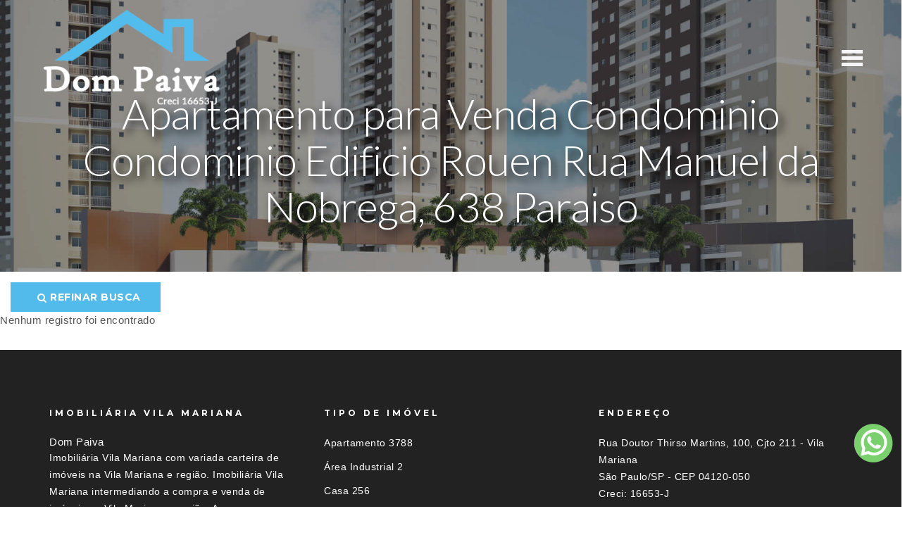

--- FILE ---
content_type: text/html; Charset=ISO-8859-1
request_url: https://dompaiva.com.br/imoveis/?apartamento-para-venda-no-condominio-condominio-edificio-rouen---rua-manuel-da-nobrega,-638---paraiso
body_size: 332941
content:

<!-- Global site tag (gtag.js) - Google Analytics -->
<script async src="https://www.googletagmanager.com/gtag/js?id=UA-120219705-4"></script>
<script>
  window.dataLayer = window.dataLayer || [];
  function gtag(){dataLayer.push(arguments);}
  gtag('js', new Date());

  gtag('config', 'UA-120219705-4');
</script>

<!-- Google tag (gtag.js) -->
<script async src="https://www.googletagmanager.com/gtag/js?id=G-20R2WC0SPJ">
</script>
<script>
  window.dataLayer = window.dataLayer || [];
  function gtag(){dataLayer.push(arguments);}
  gtag('js', new Date());

  gtag('config', 'G-20R2WC0SPJ');
</script>

<!DOCTYPE html>


<html>
<head>
  <html lang="pt-br">
  <meta charset="ISO-8859-1">

<title> Apartamento para Venda Condominio Condominio Edificio Rouen Rua Manuel da Nobrega, 638 Paraiso</title>
<meta http-equiv="X-UA-Compatible" content="IE=edge">
<meta name="viewport" content="width=device-width, initial-scale=1, maximum-scale=5">
<meta property="og:locale" content="pt_BR" />
<meta property="og:title" content=" Apartamento para Venda Condominio Condominio Edificio Rouen Rua Manuel da Nobrega, 638 Paraiso" />
<meta property="og:description" content=" Apartamento para Venda Condominio Condominio Edificio Rouen Rua Manuel da Nobrega, 638 Paraiso. Imobiliária Vila Mariana com variada carteira de imóveis na Vila Mariana e região. Imobiliária Vila Mariana intermediando a compra e venda de imóveis na Vila Mariana e região. Acesse as nossas ofertas de venda e locação de imóveis na Vila Mariana." />
<meta property="og:site_name" content="Dom Paiva" />
<meta property="og:image" content="https://dompaiva.com.br/assets/images/logot_site.png" />
<meta property="og:type" content="website" />
<meta property="og:url" content="https://dompaiva.com.br/imoveis/Index.asp?apartamento-para-venda-no-condominio-condominio-edificio-rouen---rua-manuel-da-nobrega,-638---paraiso" />

<meta name="description" content=" Apartamento para Venda Condominio Condominio Edificio Rouen Rua Manuel da Nobrega, 638 Paraiso. Imobiliária Vila Mariana com variada carteira de imóveis na Vila Mariana e região. Imobiliária Vila Mariana intermediando a compra e venda de imóveis na Vila Mariana e região. Acesse as nossas ofertas de venda e locação de imóveis na Vila Mariana.">
<meta name="keywords" content="Imobiliárias na Vila Mariana, imobiliarias Vila Mariana, apartamentos Vila Mariana, lançamentos Vila Mariana, imóveis na planta, casas na Vila Mariana, casas de condominio Vila Mariana, condominio fechado, imobiliária, imobiliarias, sp, sobrados a venda Vila Mariana, Vila Mariana, casas, terrenos, apartamentos, venda, locação, imóveis, sobrados Vila Mariana, apartamentos na Vila Mariana, casas condominio locação">



  <link rel="shortcut icon" href="../assets/images/logo.png" type="image/x-icon">
  <link rel="stylesheet" href="../assets/menu2/css/style.css">
  <link rel="stylesheet" href="../assets/bootstrap/css/bootstrap.min.css">
  <link rel="stylesheet" href="../assets/font-awesome/css/font-awesome.min.css">
  <link rel="stylesheet" href="../assets/imoflex/css/style.css">
  <link rel="stylesheet" href="../assets/dropdown-menu/style.light.css">
  <link rel="stylesheet" href="../assets/2sys/css/mbr-additional.css" type="text/css">
  <script src="https://ajax.googleapis.com/ajax/libs/jquery/1.11.3/jquery.min.js"></script>
  <script src="/dist/js/bootstrap-select.js"></script>
</head>
<body>

<section class="mbr-navbar mbr-navbar--freeze mbr-navbar--absolute mbr-navbar--collapsed" id="ext_menu-1" data-rv-view="0"><div class="mbr-navbar__section mbr-section"><div class="mbr-section__container container"><div class="mbr-navbar__container"><div class="mbr-navbar__column mbr-navbar__column--s mbr-navbar__brand"> <span class="mbr-navbar__brand-link mbr-brand mbr-brand--inline"> <span class="mbr-brand__logo"><a href="/"><img src="/assets/images/logoc-339x128-78.png" class="mbr-navbar__brand-img mbr-brand__img" alt="Imobiliária Vila Mariana - Dom Paiva" title="Imobiliária Vila Mariana - Dom Paiva"></a></span> </span></div><div class="mbr-navbar__hamburger mbr-hamburger"><span class="mbr-hamburger__line"></span></div><div class="mbr-navbar__column mbr-navbar__menu"> <nav class="mbr-navbar__menu-box mbr-navbar__menu-box--inline-right"><div class="mbr-navbar__column"><ul class="mbr-navbar__items mbr-navbar__items--right float-left mbr-buttons mbr-buttons--freeze mbr-buttons--right btn-decorator mbr-buttons--activated"><li class="mbr-navbar__item"><a class="mbr-buttons__link btn text-black" href="/">HOME</a></li><li class="mbr-navbar__item"><a class="mbr-buttons__link btn text-black" href="/empresa">EMPRESA</a></li><li class="mbr-navbar__item"><a class="mbr-buttons__link btn text-black" href="/cadastre-seu-imovel">CADASTRE SEU IMÓVEL</a></li><li class="mbr-navbar__item"><a class="mbr-buttons__link btn text-black" href="/simuladores-de-financiamento">SIMULADORES</a></li><li class="mbr-navbar__item"><a class="mbr-buttons__link btn text-black" href="/fale-conosco">FALE CONOSCO</a></li></ul></div> </nav></div></div></div></div> </section>
<section class="mbr-section--bg-adapted" id="header4-d" style="background-image: url(../assets/images/bg11.jpg);">
    <div class="intro intro11" style="padding-top: 10%; padding-bottom: 30px;">
        <div class="mbr-overlay" style="opacity: 0.45; background-color: rgb(21, 21, 21);"></div>
        <div class="container">
            <div class="row center-content">
                <div class="col-md-12 col-md-offset-1 text-center" >
                    <h2 class="mbr-title-font"> Apartamento para Venda Condominio Condominio Edificio Rouen Rua Manuel da Nobrega, 638 Paraiso</h2>
                </div>
            </div>
        </div>
    </div>
</section>

<link rel="stylesheet" type="text/css" src="xresult-light.css">
    <style type="text/css">
    .side-menu-wrapper { /* style menu wrapper */
    overflow-y: auto;
    overflow-x: hidden;
    background: #454346e8;
    padding: 40px 0 0 0px;
    position: fixed; /* Fixed position */
    top: 0;
    left: -320px; /* Sidebar initial position. "right" for right positioned menu */
    height: 100%;
    z-index: 999999;
    transition: 0.5s; /* CSS transition speed */
    width: 320px;
   
}
.side-menu-wrapper > ul{ /* css ul list style */
    list-style:none;
    padding:0;
    margin:0;
    overflow-y: auto; /* enable scroll for menu items */
    width:500px; /* this width will hide scroll bar */
    height:95%;
}
.side-menu-wrapper > ul > li > a { /* links */
    display: block;
    border-bottom: 1px solid #131313;
    padding: 6px 4px 6px 4px;
    color: #989898;
    transition: 0.3s;
    text-decoration: none;
}
.side-menu-wrapper > a.menu-close { /* close button */
    padding: 8px 0 4px 23px;
    color: #f5f5f5;
    display: block;
    margin: -30px 0 -10px -20px;
    font-size: 20px;
    text-decoration: none;
}

.side-menu-overlay { /* overlay */
    height: 100%;
    width: 0;
    position: fixed;
    z-index: 999998;
    top: 0;
    left: 0;
    background-color: rgba(245, 245, 245, 0.77);
    overflow-y: auto;
    overflow-x: hidden;
    text-align: center;
    opacity: 0;
    transition: opacity 1s;
}
  </style>

 
<script type='text/javascript'>//<![CDATA[
window.onload=function(){
var slidebar_width  = 320; //slidebar width + padding size
var slide_bar       = $(".side-menu-wrapper"); //slidebar
var slide_open_btn  = $(".slide-menu-open"); //slidebar close btn
var slide_close_btn = $(".menu-close"); //slidebar close btn
var overlay         = $(".side-menu-overlay"); //slidebar close btn

slide_open_btn.click(function(e){
    e.preventDefault();
    slide_bar.css( {"left": "0px"}); //change to "right" for right positioned menu
    overlay.css({"opacity":"1", "width":"100%"});
});
slide_close_btn.click(function(e){
    e.preventDefault();
    slide_bar.css({"left": "-"+ slidebar_width + "px"}); //change to "right" for right positioned menu
    overlay.css({"opacity":"0", "width":"0"});  
});
}//]]> 

</script>
<a href="#" class="slide-menu-open btn btn-primary" style="margin-left: 15px;margin-top: 15px;"><i class="fa fa-search"></i>  Refinar busca</a>

<div class="side-menu-overlay" style="width: 0px; opacity: 0;"></div>
<div class="side-menu-wrapper">
<a href="#" class="menu-close">&times; Fechar</a>



<script language="javascript">
function GetXMLHttp() {
    if (navigator.appName == "Microsoft Internet Explorer") {
        xmlHttp = new ActiveXObject("Microsoft.XMLHTTP");
    } else {
        xmlHttp = new XMLHttpRequest();
    }
    return xmlHttp;
}
var mod = GetXMLHttp();

function alimentariniresultado(valor) {
    mod.open("GET", "/ajax/carregaxx.ajax_inicio.asp?solancamento="+valor+"", true); 
    mod.setRequestHeader("Content-Type", "application/x-www-form-urlencoded");
    mod.onreadystatechange = function() {
        if (mod.readyState == 4) {  
            document.getElementById("inixresultado").innerHTML = mod.responseText; 
            document.getElementById("resultado").innerHTML = "<select><option>[ Categoria ]</option></select>"; 
            document.getElementById("resultado1").innerHTML = "<select><option>[ Municipio/UF ]</option></select>"; 
            document.getElementById("resultado2").innerHTML = "<select><option>[ Bairro ]</option></select>"; 
        }
    };
    mod.send(null);
}


function alimentarcategoria(valor) {
    mod.open("GET", "/ajax/Carregax.ajax.asp?finalidade="+valor+"", true); 
    mod.setRequestHeader("Content-Type", "application/x-www-form-urlencoded");
    mod.onreadystatechange = function() {
        if (mod.readyState == 4) {  
            document.getElementById("resultado").innerHTML = mod.responseText; 
            document.getElementById("resultado1").innerHTML = "<select><option>[ Municipio/UF ]</option></select>"; 
            document.getElementById("resultado2").innerHTML = "<select><option>[ Bairro ]</option></select>"; 
        }
    };
    mod.send(null);
}
function alimentarmunicipio(valor) {
    mod.open("GET", "/ajax/Carrega2x.ajax.asp?categoria="+valor+"", true); 
    mod.setRequestHeader("Content-Type", "application/x-www-form-urlencoded");
    mod.onreadystatechange = function() {
        if (mod.readyState == 4) {  
            document.getElementById("resultado1").innerHTML = mod.responseText; 
            document.getElementById("resultado2").innerHTML = "<select><option>[ Bairro ]</option></select>"; 
        }
    };
    mod.send(null);
}
function alimentarbairro(valor) {
    mod.open("GET", "/ajax/Carrega3x.ajax.asp?bairro="+valor+"", true); 
    mod.setRequestHeader("Content-Type", "application/x-www-form-urlencoded");
    mod.onreadystatechange = function() {
        if (mod.readyState == 4) {  
            document.getElementById("resultado2").innerHTML = mod.responseText; 
        }
    };
    mod.send(null);
}
</script>

<script language="JavaScript">
function valida_pega2s(){ 
 Form = document.form_buscar;
	if (Form.valmax.value < Form.valmim.value) {
      	alert("O valor mínimo deve ser menor que o valor máximo!");
      	Form.valmim.focus();
      return false;
     }
}
</script>


<script language="javascript" type="text/javascript">
function valida_pega2() {
var valmax = parseInt(form_buscar.valmax.value);
var valmim = parseInt(form_buscar.valmim.value);
 
if (valmax < valmim) {
alert('O valor mínimo deve ser menor que o valor máximo_new!');
form_buscar.valmim.focus();
return false;
}
}
</script>
<script language="JavaScript">
function SomenteNumero(e){
    var tecla=(window.event)?event.keyCode:e.which;   
    if((tecla>47 && tecla<58)) return true;
    else{
    	if (tecla==8 || tecla==0) return true;
	else  return false;
    }
}
</script>
<div class="c-info2x">

<form class="intro-newsletterx intro11-nlx" action="/resultado/" method="post" name="form_buscar" onsubmit="return valida_pega2()"  >


                        <div class="row">
                            <div class="col-md-12 col-sm-2">
                                <div>
                                   <div>
<div id="inixresultado">








<select name="finalidade" onchange="alimentarcategoria(this.value);">
    <option value="">[ Finalidade ]</option><option value="Venda" >Compra</option><option value="Locação" >Locação</option>
</select>



</div>
<div id="resultado">

<select name="categoria" onchange="alimentarmunicipio(this.value);">
    <option value="">[ Categoria ]</option>
    <option value="Apartamento" >Apartamento</option><option value="Área Industrial" >Área Industrial</option><option value="Casa" >Casa</option><option value="Casa comercial" >Casa comercial</option><option value="Casa de condomínio" >Casa de condomínio</option><option value="Casa de vila" >Casa de vila</option><option value="Cobertura" >Cobertura</option><option value="Conjunto comercial/Sala" >Conjunto comercial/Sala</option><option value="Galpão/Deposito/Armazém" >Galpão/Deposito/Armazém</option><option value="Kitnet" >Kitnet</option><option value="Loja/Salão" >Loja/Salão</option><option value="Predio inteiro" >Predio inteiro</option><option value="Sobrado" >Sobrado</option><option value="Terreno" >Terreno</option>
</select>

</div>
<div id="resultado1">

<select  name="municipiouf" onchange="alimentarbairro(this.value);">
    <option value="">[ Municipio/UF ]</option>
    
</select>

</div>


<script src="http://ajax.googleapis.com/ajax/libs/jquery/1.3/jquery.min.js" type="text/javascript"></script>
<script type="text/javascript"> 
	$(document).ready(function(){
	      $('#mostra').click(function(){
			//mostra div
		  	$('#divMostra').show();
			$('#fecha').css({display: "block"});
			$('#mostra').css({display: "none"});

	      });
	      $('#fecha').click(function(){
			//oculta div
		  	$('#divMostra').hide();
			$('#mostra').css({display: "block"});
			$('#fecha').css({display: "none"});
		  		
	      });
	 });
</script>

<a href="javascript: void(0);" id="mostra" >+ Filtros</a>
<a href="javascript: void(0);" id="fecha" style="display:none;">- Filtros</a>
<br>
<div id="divMostra" style="display:none;">

<div id="resultado2">
<select><option>[ Bairro ]</option></select>
<br>




<input type="hidden" name="suite" value="0">
<input type="hidden" name="banheiros" value="0">
<input type="hidden" name="vagas" value="0">
<input type="hidden" name="dormitorio" value="0">
<input type="hidden" name="qtdedocas" value="0">
<input type="hidden" name="qtderampas" value="0">
<input type="hidden" name="salas" value="0">


<br>
</div>

</div>

                      <div class="col-md-12 col-sm-2">
                <div><button type="submit" class="btn mbr-title-font btn-primary btn-block">Buscar</button></div>
                </div>
	</div>
</form>
</div></div></div>
 
    
</div>
<script>
  // tell the embed parent frame the height of the content
  if (window.parent && window.parent.parent){
    window.parent.parent.postMessage(["resultsFrame", {
      height: document.body.getBoundingClientRect().height,
      slug: "fmppfcof"
    }], "*")
  }
</script>

</div>




<div class="row">
                <div class="col-md-12">
                    <div class="row center-content">
                        <div class="col-md-8">
                            <p>Nenhum registro foi encontrado </p>
                            <div class="space30"></div>
                        </div>
                    </div>
                </div>
</div>



            </div>
        </div>
    </div>
</section>


<section class="mbr-section--bg-adapted mbr-section--relative" id="contacts4-6" style="background-color: #222;">
    <footer class="footer2" id="footer2" style="padding-top: 80px; padding-bottom: 60px;">
        
        <div class="container">
            <div class="row">
                <div class="col-md-4">
                    <h1 class="footer-logo">Imobiliária Vila Mariana</h1>
                    <font color="#fff">Dom Paiva<br /></font><p><font color="#fff">Imobiliária Vila Mariana com variada carteira de imóveis na Vila Mariana e região. Imobiliária Vila Mariana intermediando a compra e venda de imóveis na Vila Mariana e região. Acesse as nossas ofertas de venda e locação de imóveis na Vila Mariana.<br /><br />https://dompaiva.com.br</font></p>
                   
  <!-- No lugar do seu site onde você deseja exibir o selo, insira o seguinte código, e, caso necessário, ajuste o tamanho do selo: -->
  <div id="loft-badge" data-agency-id="02404047000146" style="width: 100px; height: 100px;"></div>

  <!-- No final da sua tag body, insira o seguinte código: -->
  <script defer type="module" src="https://loft-badge.loft.com.br/index.js"></script>
                    
                </div>






                <div class="col-md-4">
                    <h4 class="footer-logo">Tipo de imóvel</h4>
                    <p><a href='/resultado/?categoriadireto=Apartamento'><font color="#fff">Apartamento 3788</a></font></p>                    <p><a href='/resultado/?categoriadireto=Área Industrial'><font color="#fff">Área Industrial 2</a></font></p>                    <p><a href='/resultado/?categoriadireto=Casa'><font color="#fff">Casa 256</a></font></p>                    <p><a href='/resultado/?categoriadireto=Casa comercial'><font color="#fff">Casa comercial 17</a></font></p>                    <p><a href='/resultado/?categoriadireto=Casa de condomínio'><font color="#fff">Casa de condomínio 73</a></font></p>                    <p><a href='/resultado/?categoriadireto=Casa de vila'><font color="#fff">Casa de vila 6</a></font></p>                    <p><a href='/resultado/?categoriadireto=Cobertura'><font color="#fff">Cobertura 117</a></font></p>                  
                  
                </div>

                 <div class="col-md-4">
                    <h4 class="footer-logo">Endereço</h4>
                    <div><p> <font color="#fff"> Rua Doutor Thirso Martins, 100, Cjto 211 - Vila Mariana<br>São Paulo/SP - CEP 04120-050<br>Creci: 16653-J<br /></font></p></div>
                    <div class="space20"></div>
                    
  <div class="space20"></div>
                  <div class="footer-social">


<a class="fa" title="Facebook" target="_blank" href="https://www.facebook.com/dompaivaimoveis"><i class="fa fa-facebook"></i></a> 

<a class="fa" title="youtube" target="_blank" href="https://www.youtube.com/@dompaivaimoveis8975"><i class="fa fa-youtube"></i></a> 

<a class="fa" title="Instagram" target="_blank" href="https://www.instagram.com/dompaivaimoveis/"><i class="fa fa-instagram"></i></a> 

</div>
                    <br /><p><font color="#fff"> Horário de Atendimento:</font><br><font color="#fff"> Seg - Sexta &nbsp;&nbsp;8:30AM - 18:00PM</font><br><font color="#fff"> Sábado &nbsp;&nbsp;9:00AM - 12:00AM</font></p>
                </div>
            </div>
        </div>
    </footer>
</section>

 <section class="mbr-section--bg-adapted mbr-section--relative" id="msg-box6-x" data-rv-view="0" style="background-color: #222;">
    <div class="elements-content1 accordionStyles" style="padding-top: 0px; padding-bottom: 0px;">
        
        <div class="container">
            <div class="row">
                <div class="col-md-12 col-md-offset-1">
                    <div class="section-head text-center space10">
                        
                    </div>
                    <div class="clearfix"></div>
                    <div id="msg-box6-x" class="panel-group accordionStyles accordion" role="tablist" aria-multiselectable="false">
                        <div class="panel panel-default" style="display: block;">
                            <div class="panel-heading" role="tab" id="headingOne">
                                <h4 class="panel-title"><a role="button" class="collapsed" data-toggle="collapse" data-parent="#msg-box6-x" data-core="" href="#collapseOnemsg-box6-x" aria-expanded="false" aria-controls="collapseOne">Imóveis por localização</a></h4>
                            </div>
                            <div id="collapseOnemsg-box6-x" class="panel-collapse collapse" role="tabpanel" aria-labelledby="headingOne">
<div class="panel-body">
<p>
<a href="/imoveis?apartamento-para-venda-no-aclimacao"><font color=#ffffff>apartamento para venda aclimacao</font></a> - 
<a href="/imoveis?apartamento-para-venda-no-agua-branca"><font color=#ffffff>apartamento para venda agua branca</font></a> - 
<a href="/imoveis?apartamento-para-venda-no-agua-funda"><font color=#ffffff>apartamento para venda agua funda</font></a> - 
<a href="/imoveis?apartamento-para-venda-no-alto-da-lapa"><font color=#ffffff>apartamento para venda alto da lapa</font></a> - 
<a href="/imoveis?apartamento-para-venda-no-alto-de-pinheiros"><font color=#ffffff>apartamento para venda alto de pinheiros</font></a> - 
<a href="/imoveis?apartamento-para-venda-no-baeta-neves"><font color=#ffffff>apartamento para venda baeta neves</font></a> - 
<a href="/imoveis?apartamento-para-venda-no-barra-funda"><font color=#ffffff>apartamento para venda barra funda</font></a> - 
<a href="/imoveis?apartamento-para-locacao-no-bela-vista"><font color=#ffffff>apartamento para locacao bela vista</font></a> - 
<a href="/imoveis?apartamento-para-venda-no-bela-vista"><font color=#ffffff>apartamento para venda bela vista</font></a> - 
<a href="/imoveis?apartamento-para-venda-no-bosque-da-saude"><font color=#ffffff>apartamento para venda bosque da saude</font></a> - 
<a href="/imoveis?apartamento-para-venda-no-bras"><font color=#ffffff>apartamento para venda bras</font></a> - 
<a href="/imoveis?apartamento-para-venda-no-brooklin"><font color=#ffffff>apartamento para venda brooklin</font></a> - 
<a href="/imoveis?apartamento-para-venda-no-brooklin-paulista"><font color=#ffffff>apartamento para venda brooklin paulista</font></a> - 
<a href="/imoveis?apartamento-para-venda-no-butanta"><font color=#ffffff>apartamento para venda butanta</font></a> - 
<a href="/imoveis?apartamento-para-venda-no-cambuci"><font color=#ffffff>apartamento para venda cambuci</font></a> - 
<a href="/imoveis?apartamento-para-locacao,-venda-no-campo-belo"><font color=#ffffff>apartamento para locacao, venda campo belo</font></a> - 
<a href="/imoveis?apartamento-para-venda-no-campo-belo"><font color=#ffffff>apartamento para venda campo belo</font></a> - 
<a href="/imoveis?apartamento-para-venda-no-campos-eliseos"><font color=#ffffff>apartamento para venda campos eliseos</font></a> - 
<a href="/imoveis?apartamento-para-venda-no-centro"><font color=#ffffff>apartamento para venda centro</font></a> - 
<a href="/imoveis?apartamento-para-venda-no-cerqueira-cesar"><font color=#ffffff>apartamento para venda cerqueira cesar</font></a> - 
<a href="/imoveis?apartamento-para-venda-no-chacara-inglesa"><font color=#ffffff>apartamento para venda chacara inglesa</font></a> - 
<a href="/imoveis?apartamento-para-venda-no-chacara-klabin"><font color=#ffffff>apartamento para venda chacara klabin</font></a> - 
<a href="/imoveis?apartamento-para-venda-no-cidade-jardim"><font color=#ffffff>apartamento para venda cidade jardim</font></a> - 
<a href="/imoveis?apartamento-para-venda-no-cidade-moncoes"><font color=#ffffff>apartamento para venda cidade moncoes</font></a> - 
<a href="/imoveis?apartamento-para-locacao,-venda-no-consolacao"><font color=#ffffff>apartamento para locacao, venda consolacao</font></a> - 
<a href="/imoveis?apartamento-para-venda-no-consolacao"><font color=#ffffff>apartamento para venda consolacao</font></a> - 
<a href="/imoveis?apartamento-para-venda-no-granja-julieta"><font color=#ffffff>apartamento para venda granja julieta</font></a> - 
<a href="/imoveis?apartamento-para-locacao,-venda-no-higienopolis"><font color=#ffffff>apartamento para locacao, venda higienopolis</font></a> - 
<a href="/imoveis?apartamento-para-venda-no-higienopolis"><font color=#ffffff>apartamento para venda higienopolis</font></a> - 
<a href="/imoveis?apartamento-para-venda-no-indianopolis"><font color=#ffffff>apartamento para venda indianopolis</font></a> - 
<a href="/imoveis?apartamento-para-venda-no-ipiranga"><font color=#ffffff>apartamento para venda ipiranga</font></a> - 
<a href="/imoveis?apartamento-para-venda-no-itaim-bibi"><font color=#ffffff>apartamento para venda itaim bibi</font></a> - 
<a href="/imoveis?apartamento-para-venda-no-jabaquara"><font color=#ffffff>apartamento para venda jabaquara</font></a> - 
<a href="/imoveis?apartamento-para-venda-no-jardim-analia-franco"><font color=#ffffff>apartamento para venda jardim analia franco</font></a> - 
<a href="/imoveis?apartamento-para-venda-no-jardim-caravelas"><font color=#ffffff>apartamento para venda jardim caravelas</font></a> - 
<a href="/imoveis?apartamento-para-venda-no-jardim-celeste"><font color=#ffffff>apartamento para venda jardim celeste</font></a> - 
<a href="/imoveis?apartamento-para-venda-no-jardim-da-campina"><font color=#ffffff>apartamento para venda jardim da campina</font></a> - 
<a href="/imoveis?apartamento-para-venda-no-jardim-da-gloria"><font color=#ffffff>apartamento para venda jardim da gloria</font></a> - 
<a href="/imoveis?apartamento-para-venda-no-jardim-da-saude"><font color=#ffffff>apartamento para venda jardim da saude</font></a> - 
<a href="/imoveis?apartamento-para-venda-no-jardim-das-acacias"><font color=#ffffff>apartamento para venda jardim das acacias</font></a> - 
<a href="/imoveis?apartamento-para-venda-no-jardim-das-bandeiras"><font color=#ffffff>apartamento para venda jardim das bandeiras</font></a> - 
<a href="/imoveis?apartamento-para-locacao-no-jardim-europa"><font color=#ffffff>apartamento para locacao jardim europa</font></a> - 
<a href="/imoveis?apartamento-para-locacao,-venda-no-jardim-europa"><font color=#ffffff>apartamento para locacao, venda jardim europa</font></a> - 
<a href="/imoveis?apartamento-para-venda-no-jardim-europa"><font color=#ffffff>apartamento para venda jardim europa</font></a> - 
<a href="/imoveis?apartamento-para-venda-no-jardim-marajoara"><font color=#ffffff>apartamento para venda jardim marajoara</font></a> - 
<a href="/imoveis?apartamento-para-locacao,-venda-no-jardim-paulista"><font color=#ffffff>apartamento para locacao, venda jardim paulista</font></a> - 
<a href="/imoveis?apartamento-para-venda-no-jardim-paulista"><font color=#ffffff>apartamento para venda jardim paulista</font></a> - 
<a href="/imoveis?apartamento-para-venda-no-jardim-vila-mariana"><font color=#ffffff>apartamento para venda jardim vila mariana</font></a> - 
<a href="/imoveis?apartamento-para-venda-no-liberdade"><font color=#ffffff>apartamento para venda liberdade</font></a> - 
<a href="/imoveis?apartamento-para-venda-no-mirandopolis"><font color=#ffffff>apartamento para venda mirandopolis</font></a> - 
<a href="/imoveis?apartamento-para-locacao,-venda-no-moema"><font color=#ffffff>apartamento para locacao, venda moema</font></a> - 
<a href="/imoveis?apartamento-para-venda-no-moema"><font color=#ffffff>apartamento para venda moema</font></a> - 
<a href="/imoveis?apartamento-para-locacao,-venda-no-moema-indios"><font color=#ffffff>apartamento para locacao, venda moema indios</font></a> - 
<a href="/imoveis?apartamento-para-venda-no-moema-indios"><font color=#ffffff>apartamento para venda moema indios</font></a> - 
<a href="/imoveis?apartamento-para-venda-no-moema-passaros"><font color=#ffffff>apartamento para venda moema passaros</font></a> - 
<a href="/imoveis?apartamento-para-venda-no-mooca"><font color=#ffffff>apartamento para venda mooca</font></a> - 
<a href="/imoveis?apartamento-para-venda-no-morumbi"><font color=#ffffff>apartamento para venda morumbi</font></a> - 
<a href="/imoveis?apartamento-para-venda-no-panamby"><font color=#ffffff>apartamento para venda panamby</font></a> - 
<a href="/imoveis?apartamento-para-locacao,-venda-no-paraiso"><font color=#ffffff>apartamento para locacao, venda paraiso</font></a> - 
<a href="/imoveis?apartamento-para-venda-no-paraiso"><font color=#ffffff>apartamento para venda paraiso</font></a> - 
<a href="/imoveis?apartamento-para-venda-no-perdizes"><font color=#ffffff>apartamento para venda perdizes</font></a> - 
<a href="/imoveis?apartamento-para-venda-no-pinheiros"><font color=#ffffff>apartamento para venda pinheiros</font></a> - 
<a href="/imoveis?apartamento-para-venda-no-planalto"><font color=#ffffff>apartamento para venda planalto</font></a> - 
<a href="/imoveis?apartamento-para-venda-no-planalto-paulista"><font color=#ffffff>apartamento para venda planalto paulista</font></a> - 
<a href="/imoveis?apartamento-para-venda-no-pompeia"><font color=#ffffff>apartamento para venda pompeia</font></a> - 
<a href="/imoveis?apartamento-para-venda-no-santa-cecilia"><font color=#ffffff>apartamento para venda santa cecilia</font></a> - 
<a href="/imoveis?apartamento-para-venda-no-santo-amaro"><font color=#ffffff>apartamento para venda santo amaro</font></a> - 
<a href="/imoveis?apartamento-para-venda-no-sao-judas"><font color=#ffffff>apartamento para venda sao judas</font></a> - 
<a href="/imoveis?apartamento-para-locacao-no-saude"><font color=#ffffff>apartamento para locacao saude</font></a> - 
<a href="/imoveis?apartamento-para-venda-no-saude"><font color=#ffffff>apartamento para venda saude</font></a> - 
<a href="/imoveis?apartamento-para-venda-no-se"><font color=#ffffff>apartamento para venda se</font></a> - 
<a href="/imoveis?apartamento-para-venda-no-sumare"><font color=#ffffff>apartamento para venda sumare</font></a> - 
<a href="/imoveis?apartamento-para-venda-no-tatuape"><font color=#ffffff>apartamento para venda tatuape</font></a> - 
<a href="/imoveis?apartamento-para-venda-no-vila-buarque"><font color=#ffffff>apartamento para venda vila buarque</font></a> - 
<a href="/imoveis?apartamento-para-locacao,-venda-no-vila-clementino"><font color=#ffffff>apartamento para locacao, venda vila clementino</font></a> - 
<a href="/imoveis?apartamento-para-venda-no-vila-clementino"><font color=#ffffff>apartamento para venda vila clementino</font></a> - 
<a href="/imoveis?apartamento-para-venda-no-vila-da-saude"><font color=#ffffff>apartamento para venda vila da saude</font></a> - 
<a href="/imoveis?apartamento-para-venda-no-vila-guarani"><font color=#ffffff>apartamento para venda vila guarani</font></a> - 
<a href="/imoveis?apartamento-para-locacao-no-vila-guarani-(z-sul)"><font color=#ffffff>apartamento para locacao vila guarani (z sul)</font></a> - 
<a href="/imoveis?apartamento-para-venda-no-vila-guarani-(z-sul)"><font color=#ffffff>apartamento para venda vila guarani (z sul)</font></a> - 
<a href="/imoveis?apartamento-para-venda-no-vila-gumercindo"><font color=#ffffff>apartamento para venda vila gumercindo</font></a> - 
<a href="/imoveis?apartamento-para-venda-no-vila-ipojuca"><font color=#ffffff>apartamento para venda vila ipojuca</font></a> - 
<a href="/imoveis?apartamento-para-venda-no-vila-madalena"><font color=#ffffff>apartamento para venda vila madalena</font></a> - 
<a href="/imoveis?apartamento-para-locacao-no-vila-mariana"><font color=#ffffff>apartamento para locacao vila mariana</font></a> - 
<a href="/imoveis?apartamento-para-venda-no-vila-mariana"><font color=#ffffff>apartamento para venda vila mariana</font></a> - 
<a href="/imoveis?apartamento-para-venda-no-vila-mascote"><font color=#ffffff>apartamento para venda vila mascote</font></a> - 
<a href="/imoveis?apartamento-para-venda-no-vila-moinho-velho"><font color=#ffffff>apartamento para venda vila moinho velho</font></a> - 
<a href="/imoveis?apartamento-para-venda-no-vila-monte-alegre"><font color=#ffffff>apartamento para venda vila monte alegre</font></a> - 
<a href="/imoveis?apartamento-para-venda-no-vila-nair"><font color=#ffffff>apartamento para venda vila nair</font></a> - 
<a href="/imoveis?apartamento-para-locacao,-venda-no-vila-nova-conceicao"><font color=#ffffff>apartamento para locacao, venda vila nova conceicao</font></a> - 
<a href="/imoveis?apartamento-para-venda-no-vila-nova-conceicao"><font color=#ffffff>apartamento para venda vila nova conceicao</font></a> - 
<a href="/imoveis?apartamento-para-locacao,-venda-no-vila-olimpia"><font color=#ffffff>apartamento para locacao, venda vila olimpia</font></a> - 
<a href="/imoveis?apartamento-para-venda-no-vila-olimpia"><font color=#ffffff>apartamento para venda vila olimpia</font></a> - 
<a href="/imoveis?apartamento-para-venda-no-vila-pirajussara"><font color=#ffffff>apartamento para venda vila pirajussara</font></a> - 
<a href="/imoveis?apartamento-para-venda-no-vila-primavera"><font color=#ffffff>apartamento para venda vila primavera</font></a> - 
<a href="/imoveis?apartamento-para-venda-no-vila-santa-catarina"><font color=#ffffff>apartamento para venda vila santa catarina</font></a> - 
<a href="/imoveis?apartamento-para-venda-no-vila-santo-estefano"><font color=#ffffff>apartamento para venda vila santo estefano</font></a> - 
<a href="/imoveis?casa-para-venda-no-aclimacao"><font color=#ffffff>casa para venda aclimacao</font></a> - 
<a href="/imoveis?casa-para-venda-no-alto-da-lapa"><font color=#ffffff>casa para venda alto da lapa</font></a> - 
<a href="/imoveis?casa-para-venda-no-alto-de-pinheiros"><font color=#ffffff>casa para venda alto de pinheiros</font></a> - 
<a href="/imoveis?casa-para-venda-no-anchieta"><font color=#ffffff>casa para venda anchieta</font></a> - 
<a href="/imoveis?casa-para-locacao,-venda-no-brooklin"><font color=#ffffff>casa para locacao, venda brooklin</font></a> - 
<a href="/imoveis?casa-para-venda-no-brooklin"><font color=#ffffff>casa para venda brooklin</font></a> - 
<a href="/imoveis?casa-para-venda-no-cambuci"><font color=#ffffff>casa para venda cambuci</font></a> - 
<a href="/imoveis?casa-para-venda-no-campo-belo"><font color=#ffffff>casa para venda campo belo</font></a> - 
<a href="/imoveis?casa-para-venda-no-chacara-inglesa"><font color=#ffffff>casa para venda chacara inglesa</font></a> - 
<a href="/imoveis?casa-para-venda-no-cidade-jardim"><font color=#ffffff>casa para venda cidade jardim</font></a> - 
<a href="/imoveis?casa-para-venda-no-fazenda-santo-antonio---haras-larissa"><font color=#ffffff>casa para venda fazenda santo antonio - haras larissa</font></a> - 
<a href="/imoveis?casa-para-venda-no-indianopolis"><font color=#ffffff>casa para venda indianopolis</font></a> - 
<a href="/imoveis?casa-para-venda-no-jabaquara"><font color=#ffffff>casa para venda jabaquara</font></a> - 
<a href="/imoveis?casa-para-venda-no-jardim-da-saude"><font color=#ffffff>casa para venda jardim da saude</font></a> - 
<a href="/imoveis?casa-para-venda-no-jardim-das-bandeiras"><font color=#ffffff>casa para venda jardim das bandeiras</font></a> - 
<a href="/imoveis?casa-para-venda-no-jardim-dos-estados"><font color=#ffffff>casa para venda jardim dos estados</font></a> - 
<a href="/imoveis?casa-para-venda-no-jardim-esplanada-ii"><font color=#ffffff>casa para venda jardim esplanada ii</font></a> - 
<a href="/imoveis?casa-para-venda-no-jardim-europa"><font color=#ffffff>casa para venda jardim europa</font></a> - 
<a href="/imoveis?casa-para-venda-no-jardim-leonor"><font color=#ffffff>casa para venda jardim leonor</font></a> - 
<a href="/imoveis?casa-para-venda-no-jardim-marajoara"><font color=#ffffff>casa para venda jardim marajoara</font></a> - 
<a href="/imoveis?casa-para-venda-no-jardim-monte-kemel"><font color=#ffffff>casa para venda jardim monte kemel</font></a> - 
<a href="/imoveis?casa-para-venda-no-jardim-oriental"><font color=#ffffff>casa para venda jardim oriental</font></a> - 
<a href="/imoveis?casa-para-venda-no-jardim-paulista"><font color=#ffffff>casa para venda jardim paulista</font></a> - 
<a href="/imoveis?casa-para-venda-no-mirandopolis"><font color=#ffffff>casa para venda mirandopolis</font></a> - 
<a href="/imoveis?casa-para-venda-no-moema-indios"><font color=#ffffff>casa para venda moema indios</font></a> - 
<a href="/imoveis?casa-para-venda-no-morumbi"><font color=#ffffff>casa para venda morumbi</font></a> - 
<a href="/imoveis?casa-para-venda-no-paraiso"><font color=#ffffff>casa para venda paraiso</font></a> - 
<a href="/imoveis?casa-para-venda-no-parque-sao-domingos"><font color=#ffffff>casa para venda parque sao domingos</font></a> - 
<a href="/imoveis?casa-para-venda-no-perdizes"><font color=#ffffff>casa para venda perdizes</font></a> - 
<a href="/imoveis?casa-para-venda-no-pinheiros"><font color=#ffffff>casa para venda pinheiros</font></a> - 
<a href="/imoveis?casa-para-venda-no-planalto-paulista"><font color=#ffffff>casa para venda planalto paulista</font></a> - 
<a href="/imoveis?casa-para-locacao-no-saude"><font color=#ffffff>casa para locacao saude</font></a> - 
<a href="/imoveis?casa-para-venda-no-saude"><font color=#ffffff>casa para venda saude</font></a> - 
<a href="/imoveis?casa-para-venda-no-tucuruvi"><font color=#ffffff>casa para venda tucuruvi</font></a> - 
<a href="/imoveis?casa-para-venda-no-vila-agua-funda"><font color=#ffffff>casa para venda vila agua funda</font></a> - 
<a href="/imoveis?casa-para-venda-no-vila-brasilina"><font color=#ffffff>casa para venda vila brasilina</font></a> - 
<a href="/imoveis?casa-para-locacao,-venda-no-vila-clementino"><font color=#ffffff>casa para locacao, venda vila clementino</font></a> - 
<a href="/imoveis?casa-para-venda-no-vila-clementino"><font color=#ffffff>casa para venda vila clementino</font></a> - 
<a href="/imoveis?casa-para-venda-no-vila-guarani-(z-sul)"><font color=#ffffff>casa para venda vila guarani (z sul)</font></a> - 
<a href="/imoveis?casa-para-venda-no-vila-gumercindo"><font color=#ffffff>casa para venda vila gumercindo</font></a> - 
<a href="/imoveis?casa-para-venda-no-vila-inah"><font color=#ffffff>casa para venda vila inah</font></a> - 
<a href="/imoveis?casa-para-venda-no-vila-madalena"><font color=#ffffff>casa para venda vila madalena</font></a> - 
<a href="/imoveis?casa-para-locacao-no-vila-mariana"><font color=#ffffff>casa para locacao vila mariana</font></a> - 
<a href="/imoveis?casa-para-venda-no-vila-mariana"><font color=#ffffff>casa para venda vila mariana</font></a> - 
<a href="/imoveis?casa-comercial-para-venda-no-moema-passaros"><font color=#ffffff>casa comercial para venda moema passaros</font></a> - 
<a href="/imoveis?casa-comercial-para-locacao-no-saude"><font color=#ffffff>casa comercial para locacao saude</font></a> - 
<a href="/imoveis?casa-comercial-para-venda-no-saude"><font color=#ffffff>casa comercial para venda saude</font></a> - 
<a href="/imoveis?casa-comercial-para-locacao,-venda-no-vila-mariana"><font color=#ffffff>casa comercial para locacao, venda vila mariana</font></a> - 
<a href="/imoveis?casa-comercial-para-venda-no-vila-mariana"><font color=#ffffff>casa comercial para venda vila mariana</font></a> - 
<a href="/imoveis?casa-comercial-para-venda-no-vila-nova-conceicao"><font color=#ffffff>casa comercial para venda vila nova conceicao</font></a> - 
<a href="/imoveis?casa-de-condominio-para-venda-no-alphaville-residencial-10"><font color=#ffffff>casa de condominio para venda alphaville residencial 10</font></a> - 
<a href="/imoveis?casa-de-condominio-para-venda-no-brooklin"><font color=#ffffff>casa de condominio para venda brooklin</font></a> - 
<a href="/imoveis?casa-de-condominio-para-venda-no-campo-belo"><font color=#ffffff>casa de condominio para venda campo belo</font></a> - 
<a href="/imoveis?casa-de-condominio-para-venda-no-granja-julieta"><font color=#ffffff>casa de condominio para venda granja julieta</font></a> - 
<a href="/imoveis?casa-de-condominio-para-venda-no-jardim-oriental"><font color=#ffffff>casa de condominio para venda jardim oriental</font></a> - 
<a href="/imoveis?casa-de-condominio-para-venda-no-jardim-petropolis"><font color=#ffffff>casa de condominio para venda jardim petropolis</font></a> - 
<a href="/imoveis?casa-de-condominio-para-venda-no-jardim-tereza-cristina"><font color=#ffffff>casa de condominio para venda jardim tereza cristina</font></a> - 
<a href="/imoveis?casa-de-condominio-para-venda-no-jardim-viana"><font color=#ffffff>casa de condominio para venda jardim viana</font></a> - 
<a href="/imoveis?casa-de-condominio-para-venda-no-moema-indios"><font color=#ffffff>casa de condominio para venda moema indios</font></a> - 
<a href="/imoveis?casa-de-condominio-para-venda-no-rancho-dos-arcos"><font color=#ffffff>casa de condominio para venda rancho dos arcos</font></a> - 
<a href="/imoveis?casa-de-condominio-para-venda-no-tucuruvi"><font color=#ffffff>casa de condominio para venda tucuruvi</font></a> - 
<a href="/imoveis?casa-de-condominio-para-venda-no-vila-mariana"><font color=#ffffff>casa de condominio para venda vila mariana</font></a> - 
<a href="/imoveis?casa-de-vila-para-locacao-no-jabaquara"><font color=#ffffff>casa de vila para locacao jabaquara</font></a> - 
<a href="/imoveis?casa-de-vila-para-locacao-no-vila-mariana"><font color=#ffffff>casa de vila para locacao vila mariana</font></a> - 
<a href="/imoveis?casa-de-vila-para-venda-no-vila-mariana"><font color=#ffffff>casa de vila para venda vila mariana</font></a> - 
<a href="/imoveis?cobertura-para-venda-no-aclimacao"><font color=#ffffff>cobertura para venda aclimacao</font></a> - 
<a href="/imoveis?cobertura-para-venda-no-alto-de-pinheiros"><font color=#ffffff>cobertura para venda alto de pinheiros</font></a> - 
<a href="/imoveis?cobertura-para-venda-no-bela-vista"><font color=#ffffff>cobertura para venda bela vista</font></a> - 
<a href="/imoveis?cobertura-para-venda-no-brooklin"><font color=#ffffff>cobertura para venda brooklin</font></a> - 
<a href="/imoveis?cobertura-para-venda-no-cambuci"><font color=#ffffff>cobertura para venda cambuci</font></a> - 
<a href="/imoveis?cobertura-para-venda-no-campo-belo"><font color=#ffffff>cobertura para venda campo belo</font></a> - 
<a href="/imoveis?cobertura-para-venda-no-chacara-klabin"><font color=#ffffff>cobertura para venda chacara klabin</font></a> - 
<a href="/imoveis?cobertura-para-locacao-no-freguesia-do-o"><font color=#ffffff>cobertura para locacao freguesia do o</font></a> - 
<a href="/imoveis?cobertura-para-venda-no-indianopolis"><font color=#ffffff>cobertura para venda indianopolis</font></a> - 
<a href="/imoveis?cobertura-para-venda-no-ipiranga"><font color=#ffffff>cobertura para venda ipiranga</font></a> - 
<a href="/imoveis?cobertura-para-venda-no-jardim-da-gloria"><font color=#ffffff>cobertura para venda jardim da gloria</font></a> - 
<a href="/imoveis?cobertura-para-venda-no-jardim-marajoara"><font color=#ffffff>cobertura para venda jardim marajoara</font></a> - 
<a href="/imoveis?cobertura-para-venda-no-jardim-vila-mariana"><font color=#ffffff>cobertura para venda jardim vila mariana</font></a> - 
<a href="/imoveis?cobertura-para-locacao-no-mirandopolis"><font color=#ffffff>cobertura para locacao mirandopolis</font></a> - 
<a href="/imoveis?cobertura-para-venda-no-moema"><font color=#ffffff>cobertura para venda moema</font></a> - 
<a href="/imoveis?cobertura-para-venda-no-moema-indios"><font color=#ffffff>cobertura para venda moema indios</font></a> - 
<a href="/imoveis?cobertura-para-venda-no-morumbi"><font color=#ffffff>cobertura para venda morumbi</font></a> - 
<a href="/imoveis?cobertura-para-venda-no-paraiso"><font color=#ffffff>cobertura para venda paraiso</font></a> - 
<a href="/imoveis?cobertura-para-venda-no-saude"><font color=#ffffff>cobertura para venda saude</font></a> - 
<a href="/imoveis?cobertura-para-venda-no-tatuape"><font color=#ffffff>cobertura para venda tatuape</font></a> - 
<a href="/imoveis?cobertura-para-venda-no-vila-clementino"><font color=#ffffff>cobertura para venda vila clementino</font></a> - 
<a href="/imoveis?cobertura-para-venda-no-vila-guarani"><font color=#ffffff>cobertura para venda vila guarani</font></a> - 
<a href="/imoveis?cobertura-para-venda-no-vila-mariana"><font color=#ffffff>cobertura para venda vila mariana</font></a> - 
<a href="/imoveis?cobertura-para-venda-no-vila-nova-conceicao"><font color=#ffffff>cobertura para venda vila nova conceicao</font></a> - 
<a href="/imoveis?conjunto-comercial/sala-para-venda-no-aclimacao"><font color=#ffffff>conjunto comercial/sala para venda aclimacao</font></a> - 
<a href="/imoveis?conjunto-comercial/sala-para-locacao-no-bela-vista"><font color=#ffffff>conjunto comercial/sala para locacao bela vista</font></a> - 
<a href="/imoveis?conjunto-comercial/sala-para-venda-no-bela-vista"><font color=#ffffff>conjunto comercial/sala para venda bela vista</font></a> - 
<a href="/imoveis?conjunto-comercial/sala-para-venda-no-brooklin"><font color=#ffffff>conjunto comercial/sala para venda brooklin</font></a> - 
<a href="/imoveis?conjunto-comercial/sala-para-venda-no-centro"><font color=#ffffff>conjunto comercial/sala para venda centro</font></a> - 
<a href="/imoveis?conjunto-comercial/sala-para-venda-no-higienopolis"><font color=#ffffff>conjunto comercial/sala para venda higienopolis</font></a> - 
<a href="/imoveis?conjunto-comercial/sala-para-locacao,-venda-no-jabaquara"><font color=#ffffff>conjunto comercial/sala para locacao, venda jabaquara</font></a> - 
<a href="/imoveis?conjunto-comercial/sala-para-locacao,-venda-no-jardim-paulista"><font color=#ffffff>conjunto comercial/sala para locacao, venda jardim paulista</font></a> - 
<a href="/imoveis?conjunto-comercial/sala-para-venda-no-jardim-paulista"><font color=#ffffff>conjunto comercial/sala para venda jardim paulista</font></a> - 
<a href="/imoveis?conjunto-comercial/sala-para-venda-no-jardim-paulistano"><font color=#ffffff>conjunto comercial/sala para venda jardim paulistano</font></a> - 
<a href="/imoveis?conjunto-comercial/sala-para-venda-no-mirandopolis"><font color=#ffffff>conjunto comercial/sala para venda mirandopolis</font></a> - 
<a href="/imoveis?conjunto-comercial/sala-para-locacao-no-paraiso"><font color=#ffffff>conjunto comercial/sala para locacao paraiso</font></a> - 
<a href="/imoveis?conjunto-comercial/sala-para-locacao,-venda-no-paraiso"><font color=#ffffff>conjunto comercial/sala para locacao, venda paraiso</font></a> - 
<a href="/imoveis?conjunto-comercial/sala-para-venda-no-paraiso"><font color=#ffffff>conjunto comercial/sala para venda paraiso</font></a> - 
<a href="/imoveis?conjunto-comercial/sala-para-venda-no-perdizes"><font color=#ffffff>conjunto comercial/sala para venda perdizes</font></a> - 
<a href="/imoveis?conjunto-comercial/sala-para-venda-no-pinheiros"><font color=#ffffff>conjunto comercial/sala para venda pinheiros</font></a> - 
<a href="/imoveis?conjunto-comercial/sala-para-locacao,-venda-no-republica"><font color=#ffffff>conjunto comercial/sala para locacao, venda republica</font></a> - 
<a href="/imoveis?conjunto-comercial/sala-para-venda-no-republica"><font color=#ffffff>conjunto comercial/sala para venda republica</font></a> - 
<a href="/imoveis?conjunto-comercial/sala-para-venda-no-santana"><font color=#ffffff>conjunto comercial/sala para venda santana</font></a> - 
<a href="/imoveis?conjunto-comercial/sala-para-locacao-no-sao-judas"><font color=#ffffff>conjunto comercial/sala para locacao sao judas</font></a> - 
<a href="/imoveis?conjunto-comercial/sala-para-locacao-no-saude"><font color=#ffffff>conjunto comercial/sala para locacao saude</font></a> - 
<a href="/imoveis?conjunto-comercial/sala-para-locacao,-venda-no-saude"><font color=#ffffff>conjunto comercial/sala para locacao, venda saude</font></a> - 
<a href="/imoveis?conjunto-comercial/sala-para-venda-no-saude"><font color=#ffffff>conjunto comercial/sala para venda saude</font></a> - 
<a href="/imoveis?conjunto-comercial/sala-para-venda-no-vila-clementino"><font color=#ffffff>conjunto comercial/sala para venda vila clementino</font></a> - 
<a href="/imoveis?conjunto-comercial/sala-para-venda-no-vila-leopoldina"><font color=#ffffff>conjunto comercial/sala para venda vila leopoldina</font></a> - 
<a href="/imoveis?conjunto-comercial/sala-para-locacao-no-vila-mariana"><font color=#ffffff>conjunto comercial/sala para locacao vila mariana</font></a> - 
<a href="/imoveis?conjunto-comercial/sala-para-locacao,-venda-no-vila-mariana"><font color=#ffffff>conjunto comercial/sala para locacao, venda vila mariana</font></a> - 
<a href="/imoveis?conjunto-comercial/sala-para-venda-no-vila-mariana"><font color=#ffffff>conjunto comercial/sala para venda vila mariana</font></a> - 
<a href="/imoveis?fazenda-para-venda-no-centro"><font color=#ffffff>fazenda para venda centro</font></a> - 
<a href="/imoveis?flat-para-venda-no-cidade-moncoes"><font color=#ffffff>flat para venda cidade moncoes</font></a> - 
<a href="/imoveis?galpao/deposito/armazem-para-venda-no-belenzinho"><font color=#ffffff>galpao/deposito/armazem para venda belenzinho</font></a> - 
<a href="/imoveis?kitnet-para-locacao-no-saude"><font color=#ffffff>kitnet para locacao saude</font></a> - 
<a href="/imoveis?loja/salao-para-venda-no-brooklin"><font color=#ffffff>loja/salao para venda brooklin</font></a> - 
<a href="/imoveis?loja/salao-para-locacao-no-se"><font color=#ffffff>loja/salao para locacao se</font></a> - 
<a href="/imoveis?loja/salao-para-locacao-no-vila-guarani"><font color=#ffffff>loja/salao para locacao vila guarani</font></a> - 
<a href="/imoveis?predio-inteiro-para-venda-no-jardim-paulista"><font color=#ffffff>predio inteiro para venda jardim paulista</font></a> - 
<a href="/imoveis?predio-inteiro-para-venda-no-saude"><font color=#ffffff>predio inteiro para venda saude</font></a> - 
<a href="/imoveis?predio-inteiro-para-locacao,-venda-no-vila-clementino"><font color=#ffffff>predio inteiro para locacao, venda vila clementino</font></a> - 
<a href="/imoveis?predio-inteiro-para-locacao,-venda-no-vila-mariana"><font color=#ffffff>predio inteiro para locacao, venda vila mariana</font></a> - 
<a href="/imoveis?predio-inteiro-para-venda-no-vila-mariana"><font color=#ffffff>predio inteiro para venda vila mariana</font></a> - 
<a href="/imoveis?sobrado-para-venda-no-jardim-das-esmeraldas"><font color=#ffffff>sobrado para venda jardim das esmeraldas</font></a> - 
<a href="/imoveis?terreno-para-venda-no-santo-amaro"><font color=#ffffff>terreno para venda santo amaro</font></a> - 
<a href="/imoveis?terreno-para-venda-no-saude"><font color=#ffffff>terreno para venda saude</font></a> - 
<a href="/imoveis?terreno-para-venda-no-vila-guarani-(z-sul)"><font color=#ffffff>terreno para venda vila guarani (z sul)</font></a> - 
<a href="/imoveis?terreno-para-venda-no-vila-prudente"><font color=#ffffff>terreno para venda vila prudente</font></a> - 
<a href="/imoveis?apartamento-para-venda-no-condominio-condominio---dom-paiva---rua-guimaraes-passos,-659---vila-mariana"><font color=#ffffff>apartamento para venda condominio condominio - dom paiva - rua guimaraes passos, 659 - vila mariana</font></a> - 
<a href="/imoveis?apartamento-para-venda-no-condominio-condominio---dom-paiva---rua-vergueiro,-795---paraiso"><font color=#ffffff>apartamento para venda condominio condominio - dom paiva - rua vergueiro, 795 - paraiso</font></a> - 
<a href="/imoveis?apartamento-para-venda-no-condominio-condominio---rua-afonso-de-freitas,-392---paraiso"><font color=#ffffff>apartamento para venda condominio condominio - rua afonso de freitas, 392 - paraiso</font></a> - 
<a href="/imoveis?apartamento-para-venda-no-condominio-condominio-a-reserva-clube---rua-olavo-bilac,-242---jardim-marajoara"><font color=#ffffff>apartamento para venda condominio condominio a reserva clube - rua olavo bilac, 242 - jardim marajoara</font></a> - 
<a href="/imoveis?cobertura-para-venda-no-condominio-condominio-a-reserva-clube---rua-olavo-bilac,-242---jardim-marajoara"><font color=#ffffff>cobertura para venda condominio condominio a reserva clube - rua olavo bilac, 242 - jardim marajoara</font></a> - 
<a href="/imoveis?apartamento-para-locacao,-venda-no-condominio-condominio-abauna,-r.-antonio-carlos,-180,-consolacao"><font color=#ffffff>apartamento para locacao, venda condominio condominio abauna, r. antonio carlos, 180, consolacao</font></a> - 
<a href="/imoveis?apartamento-para-venda-no-condominio-condominio-abitare-chacara-klabin---rua-desembargador-aragao,-100---vila-mariana"><font color=#ffffff>apartamento para venda condominio condominio abitare chacara klabin - rua desembargador aragao, 100 - vila mariana</font></a> - 
<a href="/imoveis?apartamento-para-venda-no-condominio-condominio-acaraty,-r.-espirito-santo,-206,-aclimacao"><font color=#ffffff>apartamento para venda condominio condominio acaraty, r. espirito santo, 206, aclimacao</font></a> - 
<a href="/imoveis?apartamento-para-venda-no-condominio-condominio-accordes---avenida-mascote,-1520---vila-mascote"><font color=#ffffff>apartamento para venda condominio condominio accordes - avenida mascote, 1520 - vila mascote</font></a> - 
<a href="/imoveis?apartamento-para-venda-no-condominio-condominio-acquare-campo-belo---rua-xavier-gouveia,-241---campo-belo"><font color=#ffffff>apartamento para venda condominio condominio acquare campo belo - rua xavier gouveia, 241 - campo belo</font></a> - 
<a href="/imoveis?apartamento-para-venda-no-condominio-condominio-adelina-aschar---rua-das-rosas,-55---mirandopolis"><font color=#ffffff>apartamento para venda condominio condominio adelina aschar - rua das rosas, 55 - mirandopolis</font></a> - 
<a href="/imoveis?apartamento-para-venda-no-condominio-condominio-adelina-aschar---rua-das-rosas,-55---mirandopolis"><font color=#ffffff>apartamento para venda condominio condominio adelina aschar - rua das rosas, 55 - mirandopolis</font></a> - 
<a href="/imoveis?apartamento-para-venda-no-condominio-condominio-adriana---rua-canario,-500---moema-passaros"><font color=#ffffff>apartamento para venda condominio condominio adriana - rua canario, 500 - moema passaros</font></a> - 
<a href="/imoveis?apartamento-para-venda-no-condominio-condominio-agapanthus---rua-doutor-dolzani,-208---jardim-da-gloria"><font color=#ffffff>apartamento para venda condominio condominio agapanthus - rua doutor dolzani, 208 - jardim da gloria</font></a> - 
<a href="/imoveis?apartamento-para-venda-no-condominio-condominio-agata---avenida-angelica,-919---higienopolis"><font color=#ffffff>apartamento para venda condominio condominio agata - avenida angelica, 919 - higienopolis</font></a> - 
<a href="/imoveis?apartamento-para-venda-no-condominio-condominio-agata---avenida-angelica,-919---higienopolis"><font color=#ffffff>apartamento para venda condominio condominio agata - avenida angelica, 919 - higienopolis</font></a> - 
<a href="/imoveis?apartamento-para-venda-no-condominio-condominio-alamanda---rua-indiana,-240---brooklin"><font color=#ffffff>apartamento para venda condominio condominio alamanda - rua indiana, 240 - brooklin</font></a> - 
<a href="/imoveis?apartamento-para-venda-no-condominio-condominio-alameda-dos-girassois---rua-wisard,-192---vila-madalena"><font color=#ffffff>apartamento para venda condominio condominio alameda dos girassois - rua wisard, 192 - vila madalena</font></a> - 
<a href="/imoveis?apartamento-para-venda-no-condominio-condominio-alameda-jau---alameda-jau,-585---jardim-paulista"><font color=#ffffff>apartamento para venda condominio condominio alameda jau - alameda jau, 585 - jardim paulista</font></a> - 
<a href="/imoveis?apartamento-para-venda-no-condominio-condominio-alameda-jau,-alameda-jau,-585,-jardim-paulista"><font color=#ffffff>apartamento para venda condominio condominio alameda jau, alameda jau, 585, jardim paulista</font></a> - 
<a href="/imoveis?apartamento-para-venda-no-condominio-condominio-alamedas,-r.-peixoto-gomide,-1547,-jardim-paulista"><font color=#ffffff>apartamento para venda condominio condominio alamedas, r. peixoto gomide, 1547, jardim paulista</font></a> - 
<a href="/imoveis?apartamento-para-venda-no-condominio-condominio-alba,-r.-joao-alberto-moreira,-95,-jardim-das-bandeiras"><font color=#ffffff>apartamento para venda condominio condominio alba, r. joao alberto moreira, 95, jardim das bandeiras</font></a> - 
<a href="/imoveis?apartamento-para-venda-no-condominio-condominio-albatroz---rua-doutor-gabriel-dos-santos,-242---santa-cecilia"><font color=#ffffff>apartamento para venda condominio condominio albatroz - rua doutor gabriel dos santos, 242 - santa cecilia</font></a> - 
<a href="/imoveis?apartamento-para-venda-no-condominio-condominio-alceste---r.-estela,-755---vila-mariana"><font color=#ffffff>apartamento para venda condominio condominio alceste - r. estela, 755 - vila mariana</font></a> - 
<a href="/imoveis?apartamento-para-venda-no-condominio-condominio-alessandria---rua-da-consolacao,-2920---jardim-paulista"><font color=#ffffff>apartamento para venda condominio condominio alessandria - rua da consolacao, 2920 - jardim paulista</font></a> - 
<a href="/imoveis?apartamento-para-venda-no-condominio-condominio-alessandria---rua-da-consolacao,-2920---jardim-paulista"><font color=#ffffff>apartamento para venda condominio condominio alessandria - rua da consolacao, 2920 - jardim paulista</font></a> - 
<a href="/imoveis?apartamento-para-venda-no-condominio-condominio-all-aclimacao---rua-paula-ney,-100---vila-mariana"><font color=#ffffff>apartamento para venda condominio condominio all aclimacao - rua paula ney, 100 - vila mariana</font></a> - 
<a href="/imoveis?apartamento-para-venda-no-condominio-condominio-alpes-do-morumbi---avenida-jose-galante,-334---morumbi"><font color=#ffffff>apartamento para venda condominio condominio alpes do morumbi - avenida jose galante, 334 - morumbi</font></a> - 
<a href="/imoveis?casa-de-condominio-para-venda-no-condominio-condominio-alphaville-residencial-dez"><font color=#ffffff>casa de condominio para venda condominio condominio alphaville residencial dez</font></a> - 
<a href="/imoveis?cobertura-para-venda-no-condominio-condominio-altana---rua-pedro-pomponazzi,-405---chacara-klabin"><font color=#ffffff>cobertura para venda condominio condominio altana - rua pedro pomponazzi, 405 - chacara klabin</font></a> - 
<a href="/imoveis?apartamento-para-venda-no-condominio-condominio-altos-do-bosque---rua-marcus-pereira,-228---morumbi"><font color=#ffffff>apartamento para venda condominio condominio altos do bosque - rua marcus pereira, 228 - morumbi</font></a> - 
<a href="/imoveis?apartamento-para-venda-no-condominio-condominio-altto-campo-belo---rua-zacarias-de-gois,-728---campo-belo"><font color=#ffffff>apartamento para venda condominio condominio altto campo belo - rua zacarias de gois, 728 - campo belo</font></a> - 
<a href="/imoveis?apartamento-para-venda-no-condominio-condominio-alvorada---rua-dos-ingleses,-524---bela-vista"><font color=#ffffff>apartamento para venda condominio condominio alvorada - rua dos ingleses, 524 - bela vista</font></a> - 
<a href="/imoveis?apartamento-para-venda-no-condominio-condominio-amanda,-r.-nova-york,-744,-brooklin"><font color=#ffffff>apartamento para venda condominio condominio amanda, r. nova york, 744, brooklin</font></a> - 
<a href="/imoveis?apartamento-para-venda-no-condominio-condominio-amaralina,-r.-peixoto-gomide,1561,-jardim-paulista"><font color=#ffffff>apartamento para venda condominio condominio amaralina, r. peixoto gomide,1561, jardim paulista</font></a> - 
<a href="/imoveis?apartamento-para-venda-no-condominio-condominio-amazonia---rua-barao-do-bananal,-760---pompeia"><font color=#ffffff>apartamento para venda condominio condominio amazonia - rua barao do bananal, 760 - pompeia</font></a> - 
<a href="/imoveis?apartamento-para-venda-no-condominio-condominio-amedeo-gobbo---rua-flavio-de-melo,-239---vila-mariana"><font color=#ffffff>apartamento para venda condominio condominio amedeo gobbo - rua flavio de melo, 239 - vila mariana</font></a> - 
<a href="/imoveis?apartamento-para-venda-no-condominio-condominio-ametista---rua-santo-irineu,-775---vila-mariana"><font color=#ffffff>apartamento para venda condominio condominio ametista - rua santo irineu, 775 - vila mariana</font></a> - 
<a href="/imoveis?apartamento-para-venda-no-condominio-condominio-amplify,-av.-jandira,-268,-moema-indios"><font color=#ffffff>apartamento para venda condominio condominio amplify, av. jandira, 268, moema indios</font></a> - 
<a href="/imoveis?apartamento-para-venda-no-condominio-condominio-ana-celia---r.-rio-grande,-678---vila-mariana"><font color=#ffffff>apartamento para venda condominio condominio ana celia - r. rio grande, 678 - vila mariana</font></a> - 
<a href="/imoveis?apartamento-para-venda-no-condominio-condominio-ana-lucia---rua-tuim,-603---moema-passaros"><font color=#ffffff>apartamento para venda condominio condominio ana lucia - rua tuim, 603 - moema passaros</font></a> - 
<a href="/imoveis?apartamento-para-venda-no-condominio-condominio-ana-paula,-r.-luis-molina,-177,-chacara-klabin"><font color=#ffffff>apartamento para venda condominio condominio ana paula, r. luis molina, 177, chacara klabin</font></a> - 
<a href="/imoveis?apartamento-para-venda-no-condominio-condominio-ana-silvia---rua-barao-de-melgaco,-369---morumbi"><font color=#ffffff>apartamento para venda condominio condominio ana silvia - rua barao de melgaco, 369 - morumbi</font></a> - 
<a href="/imoveis?apartamento-para-venda-no-condominio-condominio-anapurus---avenida-miruna,-327---moema-indios"><font color=#ffffff>apartamento para venda condominio condominio anapurus - avenida miruna, 327 - moema indios</font></a> - 
<a href="/imoveis?apartamento-para-venda-no-condominio-condominio-anapurus---avenida-miruna,-327---moema-indios"><font color=#ffffff>apartamento para venda condominio condominio anapurus - avenida miruna, 327 - moema indios</font></a> - 
<a href="/imoveis?apartamento-para-venda-no-condominio-condominio-anapurus,-alameda-dos-anapurus,-1213,-moema-indios"><font color=#ffffff>apartamento para venda condominio condominio anapurus, alameda dos anapurus, 1213, moema indios</font></a> - 
<a href="/imoveis?cobertura-para-venda-no-condominio-condominio-andorras---avenida-chibaras,-505---moema-indios"><font color=#ffffff>cobertura para venda condominio condominio andorras - avenida chibaras, 505 - moema indios</font></a> - 
<a href="/imoveis?conjunto-comercial/sala-para-locacao,-venda-no-condominio-condominio-andraus,-r.-pedro-americo,-32,-republica"><font color=#ffffff>conjunto comercial/sala para locacao, venda condominio condominio andraus, r. pedro americo, 32, republica</font></a> - 
<a href="/imoveis?conjunto-comercial/sala-para-locacao,-venda-no-condominio-condominio-andraus,-r.-pedro-americo,-32,-republica"><font color=#ffffff>conjunto comercial/sala para locacao, venda condominio condominio andraus, r. pedro americo, 32, republica</font></a> - 
<a href="/imoveis?apartamento-para-venda-no-condominio-condominio-angelus,-r.-sebastiao-paes,-389,-campo-belo"><font color=#ffffff>apartamento para venda condominio condominio angelus, r. sebastiao paes, 389, campo belo</font></a> - 
<a href="/imoveis?apartamento-para-venda-no-condominio-condominio-antigua---rua-doutor-diogo-de-faria,-1311---vila-clementino"><font color=#ffffff>apartamento para venda condominio condominio antigua - rua doutor diogo de faria, 1311 - vila clementino</font></a> - 
<a href="/imoveis?apartamento-para-venda-no-condominio-condominio-apogee-vila-mariana---avenida-senador-casemiro-da-rocha,-800---mirandopolis"><font color=#ffffff>apartamento para venda condominio condominio apogee vila mariana - avenida senador casemiro da rocha, 800 - mirandopolis</font></a> - 
<a href="/imoveis?apartamento-para-venda-no-condominio-condominio-apogee-vila-mariana---avenida-senador-casemiro-da-rocha,-800---mirandopolis"><font color=#ffffff>apartamento para venda condominio condominio apogee vila mariana - avenida senador casemiro da rocha, 800 - mirandopolis</font></a> - 
<a href="/imoveis?apartamento-para-venda-no-condominio-condominio-apolo---r-azevedo-macedo,-57---vila-mariana"><font color=#ffffff>apartamento para venda condominio condominio apolo - r azevedo macedo, 57 - vila mariana</font></a> - 
<a href="/imoveis?apartamento-para-venda-no-condominio-condominio-araba---rua-aracaju,-137---higienopolis"><font color=#ffffff>apartamento para venda condominio condominio araba - rua aracaju, 137 - higienopolis</font></a> - 
<a href="/imoveis?apartamento-para-venda-no-condominio-condominio-arandu,-r.-peixoto-gomide,-700,-jardim-paulista"><font color=#ffffff>apartamento para venda condominio condominio arandu, r. peixoto gomide, 700, jardim paulista</font></a> - 
<a href="/imoveis?apartamento-para-venda-no-condominio-condominio-arapacis-residenza---rua-viradouro,-30---itaim-bibi"><font color=#ffffff>apartamento para venda condominio condominio arapacis residenza - rua viradouro, 30 - itaim bibi</font></a> - 
<a href="/imoveis?apartamento-para-venda-no-condominio-condominio-ararangua---alameda-santos,-333---paraiso"><font color=#ffffff>apartamento para venda condominio condominio ararangua - alameda santos, 333 - paraiso</font></a> - 
<a href="/imoveis?apartamento-para-venda-no-condominio-condominio-araucaria---avenida-nove-de-julho,-4782---jardim-paulista"><font color=#ffffff>apartamento para venda condominio condominio araucaria - avenida nove de julho, 4782 - jardim paulista</font></a> - 
<a href="/imoveis?apartamento-para-venda-no-condominio-condominio-arch-home-vila-mariana,-r.-dr.-tomas-alves,-57,-vila-mariana"><font color=#ffffff>apartamento para venda condominio condominio arch home vila mariana, r. dr. tomas alves, 57, vila mariana</font></a> - 
<a href="/imoveis?apartamento-para-venda-no-condominio-condominio-argus---rua-estado-de-israel,-847---vila-clementino"><font color=#ffffff>apartamento para venda condominio condominio argus - rua estado de israel, 847 - vila clementino</font></a> - 
<a href="/imoveis?apartamento-para-venda-no-condominio-condominio-aristo-by-lindenberg---rua-humberto-i,-50---vila-mariana"><font color=#ffffff>apartamento para venda condominio condominio aristo by lindenberg - rua humberto i, 50 - vila mariana</font></a> - 
<a href="/imoveis?apartamento-para-venda-no-condominio-condominio-aristo-urban-vila-mariana---rua-humberto-i,-359---vila-mariana"><font color=#ffffff>apartamento para venda condominio condominio aristo urban vila mariana - rua humberto i, 359 - vila mariana</font></a> - 
<a href="/imoveis?apartamento-para-venda-no-condominio-condominio-arq-vila-mariana---rua-afonso-celso,-789---vila-mariana"><font color=#ffffff>apartamento para venda condominio condominio arq vila mariana - rua afonso celso, 789 - vila mariana</font></a> - 
<a href="/imoveis?apartamento-para-venda-no-condominio-condominio-arte-arquitetura-jardins,-al.-joaquim-eugenio-de-lima,-961,-jardim-paulista"><font color=#ffffff>apartamento para venda condominio condominio arte arquitetura jardins, al. joaquim eugenio de lima, 961, jardim paulista</font></a> - 
<a href="/imoveis?apartamento-para-venda-no-condominio-condominio-arte-arquitetura-moema,-alameda-dos-jurupis,-1267,-moema"><font color=#ffffff>apartamento para venda condominio condominio arte arquitetura moema, alameda dos jurupis, 1267, moema</font></a> - 
<a href="/imoveis?apartamento-para-venda-no-condominio-condominio-arte-arquitetura-vila-mariana---rua-professor-francisco-de-castro,-80---vila-clementino"><font color=#ffffff>apartamento para venda condominio condominio arte arquitetura vila mariana - rua professor francisco de castro, 80 - vila clementino</font></a> - 
<a href="/imoveis?conjunto-comercial/sala-para-venda-no-condominio-condominio-artes-medicas---rua-carlos-sampaio,-304---bela-vista"><font color=#ffffff>conjunto comercial/sala para venda condominio condominio artes medicas - rua carlos sampaio, 304 - bela vista</font></a> - 
<a href="/imoveis?conjunto-comercial/sala-para-locacao-no-condominio-condominio-asturias-tropical---rua-doutor-tirso-martins,-100---vila-mariana"><font color=#ffffff>conjunto comercial/sala para locacao condominio condominio asturias tropical - rua doutor tirso martins, 100 - vila mariana</font></a> - 
<a href="/imoveis?conjunto-comercial/sala-para-venda-no-condominio-condominio-asturias-tropical---rua-doutor-tirso-martins,-100---vila-mariana"><font color=#ffffff>conjunto comercial/sala para venda condominio condominio asturias tropical - rua doutor tirso martins, 100 - vila mariana</font></a> - 
<a href="/imoveis?apartamento-para-venda-no-condominio-condominio-atlantic---rua-cajaiba,-31---pompeia"><font color=#ffffff>apartamento para venda condominio condominio atlantic - rua cajaiba, 31 - pompeia</font></a> - 
<a href="/imoveis?apartamento-para-venda-no-condominio-condominio-atmosfera-bosque-da-saude---rua-pedralia,-275---vila-gumercindo"><font color=#ffffff>apartamento para venda condominio condominio atmosfera bosque da saude - rua pedralia, 275 - vila gumercindo</font></a> - 
<a href="/imoveis?apartamento-para-venda-no-condominio-condominio-auguste-rodin,-r.-inhambu,-1069,-moema-passaros"><font color=#ffffff>apartamento para venda condominio condominio auguste rodin, r. inhambu, 1069, moema passaros</font></a> - 
<a href="/imoveis?apartamento-para-venda-no-condominio-condominio-aurea---r.-aurea,-149---vila-mariana"><font color=#ffffff>apartamento para venda condominio condominio aurea - r. aurea, 149 - vila mariana</font></a> - 
<a href="/imoveis?apartamento-para-venda-no-condominio-condominio-authentique-campo-belo---rua-gabrielle-dannunzio,-183---campo-belo"><font color=#ffffff>apartamento para venda condominio condominio authentique campo belo - rua gabrielle dannunzio, 183 - campo belo</font></a> - 
<a href="/imoveis?apartamento-para-venda-no-condominio-condominio-ayla-moema,-alameda-irae,-302,-moema-indios"><font color=#ffffff>apartamento para venda condominio condominio ayla moema, alameda irae, 302, moema indios</font></a> - 
<a href="/imoveis?apartamento-para-venda-no-condominio-condominio-azulao---r.-haddock-lobo,-144---consolacao"><font color=#ffffff>apartamento para venda condominio condominio azulao - r. haddock lobo, 144 - consolacao</font></a> - 
<a href="/imoveis?apartamento-para-venda-no-condominio-condominio-b.-side,-r.-jorge-rizzo,-265,-pinheiros"><font color=#ffffff>apartamento para venda condominio condominio b. side, r. jorge rizzo, 265, pinheiros</font></a> - 
<a href="/imoveis?apartamento-para-venda-no-condominio-condominio-badria-daher---avenida-doutor-altino-arantes,-31---vila-clementino"><font color=#ffffff>apartamento para venda condominio condominio badria daher - avenida doutor altino arantes, 31 - vila clementino</font></a> - 
<a href="/imoveis?apartamento-para-venda-no-condominio-condominio-barao-de-cintra---rua-bela-cintra,-1318---jardim-paulista"><font color=#ffffff>apartamento para venda condominio condominio barao de cintra - rua bela cintra, 1318 - jardim paulista</font></a> - 
<a href="/imoveis?apartamento-para-venda-no-condominio-condominio-barao-de-granito,-av.-sao-gabriel,-555,-jardim-paulista"><font color=#ffffff>apartamento para venda condominio condominio barao de granito, av. sao gabriel, 555, jardim paulista</font></a> - 
<a href="/imoveis?conjunto-comercial/sala-para-venda-no-condominio-condominio-barao-de-granito,-av.-sao-gabriel,-555,-jardim-paulista"><font color=#ffffff>conjunto comercial/sala para venda condominio condominio barao de granito, av. sao gabriel, 555, jardim paulista</font></a> - 
<a href="/imoveis?apartamento-para-venda-no-condominio-condominio-barra-do-sahy---r.-abraao-miguel-do-carmo,-113---vila-guarani"><font color=#ffffff>apartamento para venda condominio condominio barra do sahy - r. abraao miguel do carmo, 113 - vila guarani</font></a> - 
<a href="/imoveis?apartamento-para-venda-no-condominio-condominio-bay-five,-r.-bahia,-700,-higienopolis"><font color=#ffffff>apartamento para venda condominio condominio bay five, r. bahia, 700, higienopolis</font></a> - 
<a href="/imoveis?casa-de-condominio-para-venda-no-condominio-condominio-bellagio,-r.-sonia-ribeiro,-1342,-brooklin"><font color=#ffffff>casa de condominio para venda condominio condominio bellagio, r. sonia ribeiro, 1342, brooklin</font></a> - 
<a href="/imoveis?conjunto-comercial/sala-para-locacao-no-condominio-condominio-berkeley-office-center---avenida-professor-noe-azevedo,-208---vila-mariana,-sao-paulo"><font color=#ffffff>conjunto comercial/sala para locacao condominio condominio berkeley office center - avenida professor noe azevedo, 208 - vila mariana, sao paulo</font></a> - 
<a href="/imoveis?apartamento-para-venda-no-condominio-condominio-beverly-hills---rua-arthur-prado,-588---bela-vista"><font color=#ffffff>apartamento para venda condominio condominio beverly hills - rua arthur prado, 588 - bela vista</font></a> - 
<a href="/imoveis?apartamento-para-venda-no-condominio-condominio-bird-s-garden,-av.-rouxinol,-672,-moema-passaros"><font color=#ffffff>apartamento para venda condominio condominio bird s garden, av. rouxinol, 672, moema passaros</font></a> - 
<a href="/imoveis?cobertura-para-locacao-no-condominio-condominio-bonanca---rua-tucunduva,-242---freguesia-do-o"><font color=#ffffff>cobertura para locacao condominio condominio bonanca - rua tucunduva, 242 - freguesia do o</font></a> - 
<a href="/imoveis?apartamento-para-venda-no-condominio-condominio-bonanza---r.-gandavo,-62---vila-mariana"><font color=#ffffff>apartamento para venda condominio condominio bonanza - r. gandavo, 62 - vila mariana</font></a> - 
<a href="/imoveis?casa-de-condominio-para-venda-no-condominio-condominio-boulevard-ibirapuera,-alameda-dos-nhambiquaras,-111,-moema"><font color=#ffffff>casa de condominio para venda condominio condominio boulevard ibirapuera, alameda dos nhambiquaras, 111, moema</font></a> - 
<a href="/imoveis?apartamento-para-venda-no-condominio-condominio-boulevard-itarare---r.-itarare,-177---bela-vista"><font color=#ffffff>apartamento para venda condominio condominio boulevard itarare - r. itarare, 177 - bela vista</font></a> - 
<a href="/imoveis?apartamento-para-venda-no-condominio-condominio-brascan-century-plaza---rua-joaquim-floriano,-466---itaim-bibi"><font color=#ffffff>apartamento para venda condominio condominio brascan century plaza - rua joaquim floriano, 466 - itaim bibi</font></a> - 
<a href="/imoveis?conjunto-comercial/sala-para-venda-no-condominio-condominio-brasilia-corporate,-r.-voluntarios-da-patria,-2468,-santana"><font color=#ffffff>conjunto comercial/sala para venda condominio condominio brasilia corporate, r. voluntarios da patria, 2468, santana</font></a> - 
<a href="/imoveis?apartamento-para-venda-no-condominio-condominio-bretagne,-av.-higienopolis,-938,-higienopolis"><font color=#ffffff>apartamento para venda condominio condominio bretagne, av. higienopolis, 938, higienopolis</font></a> - 
<a href="/imoveis?apartamento-para-venda-no-condominio-condominio-brookfield-home-design-ibirapuera---rua-said-aiach,-191---paraiso"><font color=#ffffff>apartamento para venda condominio condominio brookfield home design ibirapuera - rua said aiach, 191 - paraiso</font></a> - 
<a href="/imoveis?apartamento-para-venda-no-condominio-condominio-cacapava,-r.-cacapava,-69,-jardim-paulista"><font color=#ffffff>apartamento para venda condominio condominio cacapava, r. cacapava, 69, jardim paulista</font></a> - 
<a href="/imoveis?apartamento-para-venda-no-condominio-condominio-caio-cesar---rua-oscar-freire,-1221---jardim-paulista"><font color=#ffffff>apartamento para venda condominio condominio caio cesar - rua oscar freire, 1221 - jardim paulista</font></a> - 
<a href="/imoveis?apartamento-para-venda-no-condominio-condominio-caio-cesar---rua-oscar-freire,-1221---jardim-paulista"><font color=#ffffff>apartamento para venda condominio condominio caio cesar - rua oscar freire, 1221 - jardim paulista</font></a> - 
<a href="/imoveis?apartamento-para-venda-no-condominio-condominio-cajau,-alameda-campinas,-601,-jardim-paulista"><font color=#ffffff>apartamento para venda condominio condominio cajau, alameda campinas, 601, jardim paulista</font></a> - 
<a href="/imoveis?apartamento-para-venda-no-condominio-condominio-campo-de-siena---rua-malebranche,-99---chacara-klabin"><font color=#ffffff>apartamento para venda condominio condominio campo de siena - rua malebranche, 99 - chacara klabin</font></a> - 
<a href="/imoveis?conjunto-comercial/sala-para-locacao-no-condominio-condominio-canada---rua-manuel-da-nobrega,-111"><font color=#ffffff>conjunto comercial/sala para locacao condominio condominio canada - rua manuel da nobrega, 111</font></a> - 
<a href="/imoveis?apartamento-para-venda-no-condominio-condominio-capital---avenida-onze-de-junho,-737---vila-clementino"><font color=#ffffff>apartamento para venda condominio condominio capital - avenida onze de junho, 737 - vila clementino</font></a> - 
<a href="/imoveis?apartamento-para-venda-no-condominio-condominio-carolina---rua-quinze-de-setembro,-138---saude"><font color=#ffffff>apartamento para venda condominio condominio carolina - rua quinze de setembro, 138 - saude</font></a> - 
<a href="/imoveis?apartamento-para-venda-no-condominio-condominio-casa-blanca---r.-arminda-fernandes-de-almeida,-51---vila-mariana"><font color=#ffffff>apartamento para venda condominio condominio casa blanca - r. arminda fernandes de almeida, 51 - vila mariana</font></a> - 
<a href="/imoveis?apartamento-para-venda-no-condominio-condominio-casa-das-caldeiras,-av.-francisco-matarazzo,-1850,-agua-branca"><font color=#ffffff>apartamento para venda condominio condominio casa das caldeiras, av. francisco matarazzo, 1850, agua branca</font></a> - 
<a href="/imoveis?apartamento-para-venda-no-condominio-condominio-casa-mariana---rua-rio-grande,-600---vila-mariana"><font color=#ffffff>apartamento para venda condominio condominio casa mariana - rua rio grande, 600 - vila mariana</font></a> - 
<a href="/imoveis?apartamento-para-venda-no-condominio-condominio-casa-viva,-r.-santo-arcadio,-321,-brooklin"><font color=#ffffff>apartamento para venda condominio condominio casa viva, r. santo arcadio, 321, brooklin</font></a> - 
<a href="/imoveis?casa-de-vila-para-locacao-no-condominio-condominio-casas-de-vila---rua-das-oiticicas,-209---jabaquara"><font color=#ffffff>casa de vila para locacao condominio condominio casas de vila - rua das oiticicas, 209 - jabaquara</font></a> - 
<a href="/imoveis?apartamento-para-venda-no-condominio-condominio-castel-di-capri,-alameda-dos-arapanes,-890,-moema-indios"><font color=#ffffff>apartamento para venda condominio condominio castel di capri, alameda dos arapanes, 890, moema indios</font></a> - 
<a href="/imoveis?apartamento-para-venda-no-condominio-condominio-centennial---rua-bertioga,-515---saude"><font color=#ffffff>apartamento para venda condominio condominio centennial - rua bertioga, 515 - saude</font></a> - 
<a href="/imoveis?apartamento-para-venda-no-condominio-condominio-central-park-residence-service---alameda-ministro-rocha-de-azevedo,-523---jardim-paulista"><font color=#ffffff>apartamento para venda condominio condominio central park residence service - alameda ministro rocha de azevedo, 523 - jardim paulista</font></a> - 
<a href="/imoveis?conjunto-comercial/sala-para-locacao,-venda-no-condominio-condominio-centro-empresarial---rua-dos-buritis,-128---jabaquara"><font color=#ffffff>conjunto comercial/sala para locacao, venda condominio condominio centro empresarial - rua dos buritis, 128 - jabaquara</font></a> - 
<a href="/imoveis?conjunto-comercial/sala-para-venda-no-condominio-condominio-centro-empresarial-paraiso,-av.-brig.-luis-antonio,-2696,-jardim-paulista"><font color=#ffffff>conjunto comercial/sala para venda condominio condominio centro empresarial paraiso, av. brig. luis antonio, 2696, jardim paulista</font></a> - 
<a href="/imoveis?conjunto-comercial/sala-para-locacao,-venda-no-condominio-condominio-centro-executivo-jardim-paulista---avenida-nove-de-julho,-3368---jardim-paulista"><font color=#ffffff>conjunto comercial/sala para locacao, venda condominio condominio centro executivo jardim paulista - avenida nove de julho, 3368 - jardim paulista</font></a> - 
<a href="/imoveis?apartamento-para-venda-no-condominio-condominio-champs-du-monte-carlo---rua-conde-de-iraja,-184---vila-mariana"><font color=#ffffff>apartamento para venda condominio condominio champs du monte carlo - rua conde de iraja, 184 - vila mariana</font></a> - 
<a href="/imoveis?apartamento-para-venda-no-condominio-condominio-change-tatuape,-r.-emilio-mallet,-1968,-tatuape"><font color=#ffffff>apartamento para venda condominio condominio change tatuape, r. emilio mallet, 1968, tatuape</font></a> - 
<a href="/imoveis?apartamento-para-venda-no-condominio-condominio-chateaux-du-dijon,-r.-pedroso-alvarenga,-348,-itaim-bibi"><font color=#ffffff>apartamento para venda condominio condominio chateaux du dijon, r. pedroso alvarenga, 348, itaim bibi</font></a> - 
<a href="/imoveis?apartamento-para-venda-no-condominio-condominio-chevalier,-r.-francisco-leitao,-247,-pinheiros"><font color=#ffffff>apartamento para venda condominio condominio chevalier, r. francisco leitao, 247, pinheiros</font></a> - 
<a href="/imoveis?apartamento-para-venda-no-condominio-condominio-cintia---rua-francisco-jose-longo,-281---vila-mariana"><font color=#ffffff>apartamento para venda condominio condominio cintia - rua francisco jose longo, 281 - vila mariana</font></a> - 
<a href="/imoveis?apartamento-para-venda-no-condominio-condominio-cisne-real---rua-doutor-neto-de-araujo,-87---vila-mariana"><font color=#ffffff>apartamento para venda condominio condominio cisne real - rua doutor neto de araujo, 87 - vila mariana</font></a> - 
<a href="/imoveis?apartamento-para-venda-no-condominio-condominio-cisne,-r.-jose-maria-lisboa,-880,-jardim-paulista"><font color=#ffffff>apartamento para venda condominio condominio cisne, r. jose maria lisboa, 880, jardim paulista</font></a> - 
<a href="/imoveis?apartamento-para-venda-no-condominio-condominio-citrino---r.-fiacao-da-saude,-361---saude"><font color=#ffffff>apartamento para venda condominio condominio citrino - r. fiacao da saude, 361 - saude</font></a> - 
<a href="/imoveis?apartamento-para-venda-no-condominio-condominio-citrino---r.-fiacao-da-saude,-361---saude"><font color=#ffffff>apartamento para venda condominio condominio citrino - r. fiacao da saude, 361 - saude</font></a> - 
<a href="/imoveis?conjunto-comercial/sala-para-locacao-no-condominio-condominio-city-first,-r.-manuel-da-nobrega,-211,-paraiso"><font color=#ffffff>conjunto comercial/sala para locacao condominio condominio city first, r. manuel da nobrega, 211, paraiso</font></a> - 
<a href="/imoveis?conjunto-comercial/sala-para-venda-no-condominio-condominio-city-first,-r.-manuel-da-nobrega,-211,-paraiso"><font color=#ffffff>conjunto comercial/sala para venda condominio condominio city first, r. manuel da nobrega, 211, paraiso</font></a> - 
<a href="/imoveis?apartamento-para-locacao,-venda-no-condominio-condominio-city-star---rua-alvorada,-81---vila-olimpia"><font color=#ffffff>apartamento para locacao, venda condominio condominio city star - rua alvorada, 81 - vila olimpia</font></a> - 
<a href="/imoveis?apartamento-para-venda-no-condominio-condominio-clara---rua-do-arraial,-176---vila-mariana"><font color=#ffffff>apartamento para venda condominio condominio clara - rua do arraial, 176 - vila mariana</font></a> - 
<a href="/imoveis?apartamento-para-venda-no-condominio-condominio-clarice---rua-pedroso-alvarenga,-345---itaim-bibi"><font color=#ffffff>apartamento para venda condominio condominio clarice - rua pedroso alvarenga, 345 - itaim bibi</font></a> - 
<a href="/imoveis?apartamento-para-venda-no-condominio-condominio-claudia---r.-das-uvaias,-52---saude"><font color=#ffffff>apartamento para venda condominio condominio claudia - r. das uvaias, 52 - saude</font></a> - 
<a href="/imoveis?apartamento-para-venda-no-condominio-condominio-claudia-renata,-av.-bosque-da-saude,-854,-saude"><font color=#ffffff>apartamento para venda condominio condominio claudia renata, av. bosque da saude, 854, saude</font></a> - 
<a href="/imoveis?apartamento-para-venda-no-condominio-condominio-claudia,-r.-eca-de-queiroz,-172,-vila-mariana"><font color=#ffffff>apartamento para venda condominio condominio claudia, r. eca de queiroz, 172, vila mariana</font></a> - 
<a href="/imoveis?apartamento-para-venda-no-condominio-condominio-club-east-side---rua-apeninos,-800---vila-mariana"><font color=#ffffff>apartamento para venda condominio condominio club east side - rua apeninos, 800 - vila mariana</font></a> - 
<a href="/imoveis?apartamento-para-venda-no-condominio-condominio-club-east-side---rua-apeninos,-800---vila-mariana"><font color=#ffffff>apartamento para venda condominio condominio club east side - rua apeninos, 800 - vila mariana</font></a> - 
<a href="/imoveis?apartamento-para-venda-no-condominio-condominio-code-aclimacao---rua-bueno-de-andrade,-662---aclimacao"><font color=#ffffff>apartamento para venda condominio condominio code aclimacao - rua bueno de andrade, 662 - aclimacao</font></a> - 
<a href="/imoveis?apartamento-para-venda-no-condominio-condominio-coletania-vila-mariana---rua-conde-de-iraja,-142---vila-mariana"><font color=#ffffff>apartamento para venda condominio condominio coletania vila mariana - rua conde de iraja, 142 - vila mariana</font></a> - 
<a href="/imoveis?apartamento-para-venda-no-condominio-condominio-columbia---rua-santo-irineu,-285---vila-mariana"><font color=#ffffff>apartamento para venda condominio condominio columbia - rua santo irineu, 285 - vila mariana</font></a> - 
<a href="/imoveis?apartamento-para-venda-no-condominio-condominio-comodoro---praca-amadeu-amaral,-84---bela-vista"><font color=#ffffff>apartamento para venda condominio condominio comodoro - praca amadeu amaral, 84 - bela vista</font></a> - 
<a href="/imoveis?apartamento-para-venda-no-condominio-condominio-conceicao-e-diana---rua-domingos-de-morais,-1338---vila-mariana"><font color=#ffffff>apartamento para venda condominio condominio conceicao e diana - rua domingos de morais, 1338 - vila mariana</font></a> - 
<a href="/imoveis?conjunto-comercial/sala-para-venda-no-condominio-condominio-concept-offices-pinheiros,-r.-joao-moura,-661,-pinheiros"><font color=#ffffff>conjunto comercial/sala para venda condominio condominio concept offices pinheiros, r. joao moura, 661, pinheiros</font></a> - 
<a href="/imoveis?apartamento-para-venda-no-condominio-condominio-conde-de-paranagua,-r.-carlos-petit,-490,-vila-mariana"><font color=#ffffff>apartamento para venda condominio condominio conde de paranagua, r. carlos petit, 490, vila mariana</font></a> - 
<a href="/imoveis?apartamento-para-venda-no-condominio-condominio-conde-de-versalhes,-alameda-dos-arapanes,-419,-moema-passaros"><font color=#ffffff>apartamento para venda condominio condominio conde de versalhes, alameda dos arapanes, 419, moema passaros</font></a> - 
<a href="/imoveis?apartamento-para-venda-no-condominio-condominio-conjunto-residencial-jaci---rua-jaci,-54---vila-mariana"><font color=#ffffff>apartamento para venda condominio condominio conjunto residencial jaci - rua jaci, 54 - vila mariana</font></a> - 
<a href="/imoveis?apartamento-para-venda-no-condominio-condominio-conjunto-residencial-jaci---rua-jaci,-54---vila-mariana"><font color=#ffffff>apartamento para venda condominio condominio conjunto residencial jaci - rua jaci, 54 - vila mariana</font></a> - 
<a href="/imoveis?apartamento-para-venda-no-condominio-condominio-conjunto-vila-mariana---rua-fiacao-da-saude,-260---saude"><font color=#ffffff>apartamento para venda condominio condominio conjunto vila mariana - rua fiacao da saude, 260 - saude</font></a> - 
<a href="/imoveis?apartamento-para-venda-no-condominio-condominio-contemp-vila-mariana---rua-conde-de-iraja,-233---vila-mariana"><font color=#ffffff>apartamento para venda condominio condominio contemp vila mariana - rua conde de iraja, 233 - vila mariana</font></a> - 
<a href="/imoveis?apartamento-para-venda-no-condominio-condominio-corupa---alameda-fernao-cardim,-376---jardim-paulista"><font color=#ffffff>apartamento para venda condominio condominio corupa - alameda fernao cardim, 376 - jardim paulista</font></a> - 
<a href="/imoveis?apartamento-para-venda-no-condominio-condominio-costa-esmeralda---rua-major-freire,-98---sao-judas"><font color=#ffffff>apartamento para venda condominio condominio costa esmeralda - rua major freire, 98 - sao judas</font></a> - 
<a href="/imoveis?apartamento-para-venda-no-condominio-condominio-cristall-parque-aclimacao,-r.-baturite,-200,-aclimacao"><font color=#ffffff>apartamento para venda condominio condominio cristall parque aclimacao, r. baturite, 200, aclimacao</font></a> - 
<a href="/imoveis?apartamento-para-venda-no-condominio-condominio-cristiane-kelli---avenida-lacerda-franco,-342---cambuci"><font color=#ffffff>apartamento para venda condominio condominio cristiane kelli - avenida lacerda franco, 342 - cambuci</font></a> - 
<a href="/imoveis?apartamento-para-venda-no-condominio-condominio-cristovao-colombo---rua-santa-cruz,-1021---vila-mariana"><font color=#ffffff>apartamento para venda condominio condominio cristovao colombo - rua santa cruz, 1021 - vila mariana</font></a> - 
<a href="/imoveis?apartamento-para-venda-no-condominio-condominio-curitiba-381-ibirapuera---r.-curitiba,-381---ibirapuera"><font color=#ffffff>apartamento para venda condominio condominio curitiba 381 ibirapuera - r. curitiba, 381 - ibirapuera</font></a> - 
<a href="/imoveis?apartamento-para-venda-no-condominio-condominio-cyrela-for-you---rua-carlos-petit,-215---vila-mariana"><font color=#ffffff>apartamento para venda condominio condominio cyrela for you - rua carlos petit, 215 - vila mariana</font></a> - 
<a href="/imoveis?apartamento-para-venda-no-condominio-condominio-cyrela-ibirapuera-by-yoo---avenida-professor-ascendino-reis,-1145---vila-clementino"><font color=#ffffff>apartamento para venda condominio condominio cyrela ibirapuera by yoo - avenida professor ascendino reis, 1145 - vila clementino</font></a> - 
<a href="/imoveis?apartamento-para-venda-no-condominio-condominio-d-oru-vila-nova-conceicao,-r.-afonso-braz,-805,-vila-nova-conceicao"><font color=#ffffff>apartamento para venda condominio condominio d oru vila nova conceicao, r. afonso braz, 805, vila nova conceicao</font></a> - 
<a href="/imoveis?apartamento-para-venda-no-condominio-condominio-da-aclimacao-gama---rua-dr-nicolau-de-sousa-queiros,-337---vila-mariana"><font color=#ffffff>apartamento para venda condominio condominio da aclimacao gama - rua dr nicolau de sousa queiros, 337 - vila mariana</font></a> - 
<a href="/imoveis?apartamento-para-venda-no-condominio-condominio-dallas,-r.-frei-caneca,-277,-consolacao"><font color=#ffffff>apartamento para venda condominio condominio dallas, r. frei caneca, 277, consolacao</font></a> - 
<a href="/imoveis?apartamento-para-venda-no-condominio-condominio-daniela---avenida-chibaras,-436---moema-indios"><font color=#ffffff>apartamento para venda condominio condominio daniela - avenida chibaras, 436 - moema indios</font></a> - 
<a href="/imoveis?apartamento-para-venda-no-condominio-condominio-danubio---r.-eca-de-queiroz,-720---vila-mariana"><font color=#ffffff>apartamento para venda condominio condominio danubio - r. eca de queiroz, 720 - vila mariana</font></a> - 
<a href="/imoveis?apartamento-para-venda-no-condominio-condominio-delion,-r.-biobedas,-103,-saude"><font color=#ffffff>apartamento para venda condominio condominio delion, r. biobedas, 103, saude</font></a> - 
<a href="/imoveis?apartamento-para-venda-no-condominio-condominio-design-101---rua-desembargador-aragao,-101---chacara-klabin"><font color=#ffffff>apartamento para venda condominio condominio design 101 - rua desembargador aragao, 101 - chacara klabin</font></a> - 
<a href="/imoveis?apartamento-para-venda-no-condominio-condominio-di-nizo---r.-elba,-239---vila-moinho-velho"><font color=#ffffff>apartamento para venda condominio condominio di nizo - r. elba, 239 - vila moinho velho</font></a> - 
<a href="/imoveis?apartamento-para-venda-no-condominio-condominio-diogo-ibirapuera---rua-doutor-diogo-de-faria,-912---vila-clementino"><font color=#ffffff>apartamento para venda condominio condominio diogo ibirapuera - rua doutor diogo de faria, 912 - vila clementino</font></a> - 
<a href="/imoveis?apartamento-para-venda-no-condominio-condominio-diplomata---rua-leoncio-de-carvalho,-67---vila-mariana"><font color=#ffffff>apartamento para venda condominio condominio diplomata - rua leoncio de carvalho, 67 - vila mariana</font></a> - 
<a href="/imoveis?apartamento-para-venda-no-condominio-condominio-diversita---rua-santo-irineu,-571---vila-mariana"><font color=#ffffff>apartamento para venda condominio condominio diversita - rua santo irineu, 571 - vila mariana</font></a> - 
<a href="/imoveis?apartamento-para-venda-no-condominio-condominio-dom-bosco---rua-sao-domingos,-182---bela-vista"><font color=#ffffff>apartamento para venda condominio condominio dom bosco - rua sao domingos, 182 - bela vista</font></a> - 
<a href="/imoveis?apartamento-para-locacao-no-condominio-condominio-dom-paiva---rua-caucaia,-198---saude"><font color=#ffffff>apartamento para locacao condominio condominio dom paiva - rua caucaia, 198 - saude</font></a> - 
<a href="/imoveis?casa-para-locacao-no-condominio-condominio-dom-paiva---rua-caucaia,-198---saude"><font color=#ffffff>casa para locacao condominio condominio dom paiva - rua caucaia, 198 - saude</font></a> - 
<a href="/imoveis?kitnet-para-locacao-no-condominio-condominio-dom-paiva---rua-caucaia,-198---saude"><font color=#ffffff>kitnet para locacao condominio condominio dom paiva - rua caucaia, 198 - saude</font></a> - 
<a href="/imoveis?apartamento-para-venda-no-condominio-condominio-doppio-by-helbor---r.-guimaraes-passos,-182---vila-mariana"><font color=#ffffff>apartamento para venda condominio condominio doppio by helbor - r. guimaraes passos, 182 - vila mariana</font></a> - 
<a href="/imoveis?apartamento-para-venda-no-condominio-condominio-doralice,-r.-afonso-bandeira-de-melo,-281,-campo-belo"><font color=#ffffff>apartamento para venda condominio condominio doralice, r. afonso bandeira de melo, 281, campo belo</font></a> - 
<a href="/imoveis?apartamento-para-venda-no-condominio-condominio-duclerc---rua-jose-de-magalhaes,-335---vila-clementino"><font color=#ffffff>apartamento para venda condominio condominio duclerc - rua jose de magalhaes, 335 - vila clementino</font></a> - 
<a href="/imoveis?apartamento-para-venda-no-condominio-condominio-duet-klabin---r.-dep.-joaquim-libanio,-91---vila-mariana"><font color=#ffffff>apartamento para venda condominio condominio duet klabin - r. dep. joaquim libanio, 91 - vila mariana</font></a> - 
<a href="/imoveis?apartamento-para-venda-no-condominio-condominio-duo-reserva-vila-mariana---rua-francisco-cruz,-162---vila-mariana"><font color=#ffffff>apartamento para venda condominio condominio duo reserva vila mariana - rua francisco cruz, 162 - vila mariana</font></a> - 
<a href="/imoveis?apartamento-para-venda-no-condominio-condominio-edificio-acacia---alameda-franca,-753---jardim-paulista"><font color=#ffffff>apartamento para venda condominio condominio edificio acacia - alameda franca, 753 - jardim paulista</font></a> - 
<a href="/imoveis?apartamento-para-venda-no-condominio-condominio-edificio-acacia---rua-joel-jorge-de-melo,-235---vila-mariana"><font color=#ffffff>apartamento para venda condominio condominio edificio acacia - rua joel jorge de melo, 235 - vila mariana</font></a> - 
<a href="/imoveis?apartamento-para-venda-no-condominio-condominio-edificio-acqua-marina---rua-padre-joao-manuel,-607---jardim-america"><font color=#ffffff>apartamento para venda condominio condominio edificio acqua marina - rua padre joao manuel, 607 - jardim america</font></a> - 
<a href="/imoveis?apartamento-para-venda-no-condominio-condominio-edificio-add-vila-mariana---rua-joaquim-tavora,-791---vila-mariana"><font color=#ffffff>apartamento para venda condominio condominio edificio add vila mariana - rua joaquim tavora, 791 - vila mariana</font></a> - 
<a href="/imoveis?apartamento-para-venda-no-condominio-condominio-edificio-adriana---rua-mirassol,-285---vila-clementino"><font color=#ffffff>apartamento para venda condominio condominio edificio adriana - rua mirassol, 285 - vila clementino</font></a> - 
<a href="/imoveis?apartamento-para-venda-no-condominio-condominio-edificio-alice---rua-bela-flor,-67---vila-mariana"><font color=#ffffff>apartamento para venda condominio condominio edificio alice - rua bela flor, 67 - vila mariana</font></a> - 
<a href="/imoveis?apartamento-para-venda-no-condominio-condominio-edificio-alto-dos-bosques---avenida-bosque-da-saude,-1480---saude"><font color=#ffffff>apartamento para venda condominio condominio edificio alto dos bosques - avenida bosque da saude, 1480 - saude</font></a> - 
<a href="/imoveis?apartamento-para-venda-no-condominio-condominio-edificio-america-tuma---rua-morgado-de-mateus,-305---vila-mariana"><font color=#ffffff>apartamento para venda condominio condominio edificio america tuma - rua morgado de mateus, 305 - vila mariana</font></a> - 
<a href="/imoveis?apartamento-para-venda-no-condominio-condominio-edificio-ana-paula---rua-domingos-de-morais,-1040---vila-mariana"><font color=#ffffff>apartamento para venda condominio condominio edificio ana paula - rua domingos de morais, 1040 - vila mariana</font></a> - 
<a href="/imoveis?apartamento-para-locacao-no-condominio-condominio-edificio-ana-paula---rua-doutor-pinto-ferraz,-115---vila-mariana"><font color=#ffffff>apartamento para locacao condominio condominio edificio ana paula - rua doutor pinto ferraz, 115 - vila mariana</font></a> - 
<a href="/imoveis?apartamento-para-venda-no-condominio-condominio-edificio-ana-paula---rua-doutor-pinto-ferraz,-115---vila-mariana"><font color=#ffffff>apartamento para venda condominio condominio edificio ana paula - rua doutor pinto ferraz, 115 - vila mariana</font></a> - 
<a href="/imoveis?apartamento-para-venda-no-condominio-condominio-edificio-ana-rosa---rua-cubatao,-966---vila-mariana"><font color=#ffffff>apartamento para venda condominio condominio edificio ana rosa - rua cubatao, 966 - vila mariana</font></a> - 
<a href="/imoveis?apartamento-para-venda-no-condominio-condominio-edificio-andrea---rua-morgado-de-mateus,-76---vila-mariana"><font color=#ffffff>apartamento para venda condominio condominio edificio andrea - rua morgado de mateus, 76 - vila mariana</font></a> - 
<a href="/imoveis?apartamento-para-venda-no-condominio-condominio-edificio-antilhas---rua-afonso-de-freitas,-97---paraiso"><font color=#ffffff>apartamento para venda condominio condominio edificio antilhas - rua afonso de freitas, 97 - paraiso</font></a> - 
<a href="/imoveis?apartamento-para-venda-no-condominio-condominio-edificio-apolo---rua-doutor-nogueira-martins,-264---saude"><font color=#ffffff>apartamento para venda condominio condominio edificio apolo - rua doutor nogueira martins, 264 - saude</font></a> - 
<a href="/imoveis?conjunto-comercial/sala-para-locacao,-venda-no-condominio-condominio-edificio-apolo---rua-padre-machado,-455---vila-mariana"><font color=#ffffff>conjunto comercial/sala para locacao, venda condominio condominio edificio apolo - rua padre machado, 455 - vila mariana</font></a> - 
<a href="/imoveis?apartamento-para-venda-no-condominio-condominio-edificio-argus---rua-estado-de-israel,-847---vila-clementino"><font color=#ffffff>apartamento para venda condominio condominio edificio argus - rua estado de israel, 847 - vila clementino</font></a> - 
<a href="/imoveis?apartamento-para-venda-no-condominio-condominio-edificio-arizona---rua-afonso-celso,-83---vila-mariana"><font color=#ffffff>apartamento para venda condominio condominio edificio arizona - rua afonso celso, 83 - vila mariana</font></a> - 
<a href="/imoveis?apartamento-para-venda-no-condominio-condominio-edificio-athenas-garden---avenida-onze-de-junho,-1291---vila-clementino"><font color=#ffffff>apartamento para venda condominio condominio edificio athenas garden - avenida onze de junho, 1291 - vila clementino</font></a> - 
<a href="/imoveis?apartamento-para-venda-no-condominio-condominio-edificio-atlas-e-apolo---rua-jose-antonio-coelho,-435---vila-mariana"><font color=#ffffff>apartamento para venda condominio condominio edificio atlas e apolo - rua jose antonio coelho, 435 - vila mariana</font></a> - 
<a href="/imoveis?apartamento-para-venda-no-condominio-condominio-edificio-atrative---rua-bitencourt-sampaio,-195---vila-mariana"><font color=#ffffff>apartamento para venda condominio condominio edificio atrative - rua bitencourt sampaio, 195 - vila mariana</font></a> - 
<a href="/imoveis?apartamento-para-venda-no-condominio-condominio-edificio-auri-chacara-klabin---rua-petrarca,-35---chacara-klabin"><font color=#ffffff>apartamento para venda condominio condominio edificio auri chacara klabin - rua petrarca, 35 - chacara klabin</font></a> - 
<a href="/imoveis?apartamento-para-venda-no-condominio-condominio-edificio-azuli-vila-mariana---rua-joel-jorge-de-melo,-600---vila-mariana"><font color=#ffffff>apartamento para venda condominio condominio edificio azuli vila mariana - rua joel jorge de melo, 600 - vila mariana</font></a> - 
<a href="/imoveis?apartamento-para-venda-no-condominio-condominio-edificio-bancional---rua-domingos-de-morais,-70---vila-mariana"><font color=#ffffff>apartamento para venda condominio condominio edificio bancional - rua domingos de morais, 70 - vila mariana</font></a> - 
<a href="/imoveis?apartamento-para-venda-no-condominio-condominio-edificio-barao-de-laguna---avenida-miguel-estefano,-400---saude"><font color=#ffffff>apartamento para venda condominio condominio edificio barao de laguna - avenida miguel estefano, 400 - saude</font></a> - 
<a href="/imoveis?apartamento-para-venda-no-condominio-condominio-edificio-barbara---avenida-lins-de-vasconcelos,-3310---vila-mariana"><font color=#ffffff>apartamento para venda condominio condominio edificio barbara - avenida lins de vasconcelos, 3310 - vila mariana</font></a> - 
<a href="/imoveis?apartamento-para-venda-no-condominio-condominio-edificio-barra-do-una---rua-catulo-da-paixao-cearense,-566---saude"><font color=#ffffff>apartamento para venda condominio condominio edificio barra do una - rua catulo da paixao cearense, 566 - saude</font></a> - 
<a href="/imoveis?apartamento-para-venda-no-condominio-condominio-edificio-bartira---rua-domingos-de-morais,-1368---vila-mariana"><font color=#ffffff>apartamento para venda condominio condominio edificio bartira - rua domingos de morais, 1368 - vila mariana</font></a> - 
<a href="/imoveis?apartamento-para-venda-no-condominio-condominio-edificio-beethoven---avenida-doutor-altino-arantes,-741---vila-clementino"><font color=#ffffff>apartamento para venda condominio condominio edificio beethoven - avenida doutor altino arantes, 741 - vila clementino</font></a> - 
<a href="/imoveis?cobertura-para-venda-no-condominio-condominio-edificio-beethoven---avenida-doutor-altino-arantes,-741---vila-clementino"><font color=#ffffff>cobertura para venda condominio condominio edificio beethoven - avenida doutor altino arantes, 741 - vila clementino</font></a> - 
<a href="/imoveis?apartamento-para-venda-no-condominio-condominio-edificio-bella-bartok---rua-capitao-macedo,-333---vila-mariana"><font color=#ffffff>apartamento para venda condominio condominio edificio bella bartok - rua capitao macedo, 333 - vila mariana</font></a> - 
<a href="/imoveis?apartamento-para-venda-no-condominio-condominio-edificio-bellagio---rua-doutor-nogueira-martins,-75---saude"><font color=#ffffff>apartamento para venda condominio condominio edificio bellagio - rua doutor nogueira martins, 75 - saude</font></a> - 
<a href="/imoveis?apartamento-para-venda-no-condominio-condominio-edificio-belle-vue---rua-loefgren,-700---vila-mariana"><font color=#ffffff>apartamento para venda condominio condominio edificio belle vue - rua loefgren, 700 - vila mariana</font></a> - 
<a href="/imoveis?apartamento-para-venda-no-condominio-condominio-edificio-belvedere---avenida-ceci,-2001---planalto-paulista"><font color=#ffffff>apartamento para venda condominio condominio edificio belvedere - avenida ceci, 2001 - planalto paulista</font></a> - 
<a href="/imoveis?apartamento-para-venda-no-condominio-condominio-edificio-berlioz---rua-joaquim-tavora,-1161---vila-mariana"><font color=#ffffff>apartamento para venda condominio condominio edificio berlioz - rua joaquim tavora, 1161 - vila mariana</font></a> - 
<a href="/imoveis?apartamento-para-venda-no-condominio-condominio-edificio-biografia-vila-mariana---rua-goncalo-da-cunha,-75---vila-mariana"><font color=#ffffff>apartamento para venda condominio condominio edificio biografia vila mariana - rua goncalo da cunha, 75 - vila mariana</font></a> - 
<a href="/imoveis?apartamento-para-venda-no-condominio-condominio-edificio-blair-house---alameda-franca,-1645---jardim-paulista"><font color=#ffffff>apartamento para venda condominio condominio edificio blair house - alameda franca, 1645 - jardim paulista</font></a> - 
<a href="/imoveis?apartamento-para-venda-no-condominio-condominio-edificio-blend-vila-mariana---rua-correia-de-lemos,-756---vila-mariana"><font color=#ffffff>apartamento para venda condominio condominio edificio blend vila mariana - rua correia de lemos, 756 - vila mariana</font></a> - 
<a href="/imoveis?conjunto-comercial/sala-para-locacao-no-condominio-condominio-edificio-blue-tower-ii---avenida-fagundes-filho-486---sao-judas"><font color=#ffffff>conjunto comercial/sala para locacao condominio condominio edificio blue tower ii - avenida fagundes filho 486 - sao judas</font></a> - 
<a href="/imoveis?apartamento-para-venda-no-condominio-condominio-edificio-bolivar---rua-maranhao,-531---higienopolis"><font color=#ffffff>apartamento para venda condominio condominio edificio bolivar - rua maranhao, 531 - higienopolis</font></a> - 
<a href="/imoveis?apartamento-para-venda-no-condominio-condominio-edificio-bougainville---rua-franca-pinto,-700---vila-mariana"><font color=#ffffff>apartamento para venda condominio condominio edificio bougainville - rua franca pinto, 700 - vila mariana</font></a> - 
<a href="/imoveis?apartamento-para-venda-no-condominio-condominio-edificio-brickland---rua-mirassol,-80---vila-clementino"><font color=#ffffff>apartamento para venda condominio condominio edificio brickland - rua mirassol, 80 - vila clementino</font></a> - 
<a href="/imoveis?apartamento-para-venda-no-condominio-condominio-edificio-british-garden---rua-madre-cabrini,-332---vila-mariana"><font color=#ffffff>apartamento para venda condominio condominio edificio british garden - rua madre cabrini, 332 - vila mariana</font></a> - 
<a href="/imoveis?apartamento-para-venda-no-condominio-condominio-edificio-brooklin-xpression---rua-doutor-paschoal-imperatriz,-50---brooklin"><font color=#ffffff>apartamento para venda condominio condominio edificio brooklin xpression - rua doutor paschoal imperatriz, 50 - brooklin</font></a> - 
<a href="/imoveis?apartamento-para-venda-no-condominio-condominio-edificio-buckingham---rua-loureiro-da-cruz,-121---aclimacao"><font color=#ffffff>apartamento para venda condominio condominio edificio buckingham - rua loureiro da cruz, 121 - aclimacao</font></a> - 
<a href="/imoveis?apartamento-para-venda-no-condominio-condominio-edificio-bueno-de-andrade---rua-bueno-de-andrade,-674,680---aclimacao"><font color=#ffffff>apartamento para venda condominio condominio edificio bueno de andrade - rua bueno de andrade, 674,680 - aclimacao</font></a> - 
<a href="/imoveis?apartamento-para-venda-no-condominio-condominio-edificio-cabo-verde---rua-afonso-celso,-92---vila-mariana"><font color=#ffffff>apartamento para venda condominio condominio edificio cabo verde - rua afonso celso, 92 - vila mariana</font></a> - 
<a href="/imoveis?apartamento-para-venda-no-condominio-condominio-edificio-cadmus---rua-santa-cruz,-1755---vila-gumercindo"><font color=#ffffff>apartamento para venda condominio condominio edificio cadmus - rua santa cruz, 1755 - vila gumercindo</font></a> - 
<a href="/imoveis?apartamento-para-venda-no-condominio-condominio-edificio-castel-maggiore---rua-doutor-diogo-de-faria,-917---vila-clementino"><font color=#ffffff>apartamento para venda condominio condominio edificio castel maggiore - rua doutor diogo de faria, 917 - vila clementino</font></a> - 
<a href="/imoveis?cobertura-para-venda-no-condominio-condominio-edificio-castel-maggiore---rua-doutor-diogo-de-faria,-917---vila-clementino"><font color=#ffffff>cobertura para venda condominio condominio edificio castel maggiore - rua doutor diogo de faria, 917 - vila clementino</font></a> - 
<a href="/imoveis?apartamento-para-locacao,-venda-no-condominio-condominio-edificio-castel-maggiore---rua-gabriele-dannunzio,-1318---campo-belo"><font color=#ffffff>apartamento para locacao, venda condominio condominio edificio castel maggiore - rua gabriele dannunzio, 1318 - campo belo</font></a> - 
<a href="/imoveis?apartamento-para-venda-no-condominio-condominio-edificio-chacara-inglesa---rua-correia-de-lemos,-684---vila-mariana"><font color=#ffffff>apartamento para venda condominio condominio edificio chacara inglesa - rua correia de lemos, 684 - vila mariana</font></a> - 
<a href="/imoveis?apartamento-para-venda-no-condominio-condominio-edificio-chacara-inglesa---rua-correia-de-lemos,-684---vila-mariana"><font color=#ffffff>apartamento para venda condominio condominio edificio chacara inglesa - rua correia de lemos, 684 - vila mariana</font></a> - 
<a href="/imoveis?apartamento-para-venda-no-condominio-condominio-edificio-chambertin---rua-goncalo-da-cunha,-130---vila-mariana"><font color=#ffffff>apartamento para venda condominio condominio edificio chambertin - rua goncalo da cunha, 130 - vila mariana</font></a> - 
<a href="/imoveis?apartamento-para-venda-no-condominio-condominio-edificio-chambertin---rua-goncalo-da-cunha,-130---vila-mariana"><font color=#ffffff>apartamento para venda condominio condominio edificio chambertin - rua goncalo da cunha, 130 - vila mariana</font></a> - 
<a href="/imoveis?apartamento-para-venda-no-condominio-condominio-edificio-chatelet---rua-ouvidor-peleja,-267---vila-mariana"><font color=#ffffff>apartamento para venda condominio condominio edificio chatelet - rua ouvidor peleja, 267 - vila mariana</font></a> - 
<a href="/imoveis?apartamento-para-venda-no-condominio-condominio-edificio-chelsea---rua-mario-cardim,-302---vila-mariana"><font color=#ffffff>apartamento para venda condominio condominio edificio chelsea - rua mario cardim, 302 - vila mariana</font></a> - 
<a href="/imoveis?apartamento-para-venda-no-condominio-condominio-edificio-chez-vous---avenida-rouxinol,-1017---moema-passaros"><font color=#ffffff>apartamento para venda condominio condominio edificio chez vous - avenida rouxinol, 1017 - moema passaros</font></a> - 
<a href="/imoveis?apartamento-para-venda-no-condominio-condominio-edificio-cidade-de-torres---rua-humberto-i,-908---vila-mariana"><font color=#ffffff>apartamento para venda condominio condominio edificio cidade de torres - rua humberto i, 908 - vila mariana</font></a> - 
<a href="/imoveis?apartamento-para-venda-no-condominio-condominio-edificio-cinthia---rua-major-maragliano,-136---vila-mariana"><font color=#ffffff>apartamento para venda condominio condominio edificio cinthia - rua major maragliano, 136 - vila mariana</font></a> - 
<a href="/imoveis?apartamento-para-venda-no-condominio-condominio-edificio-claudia---rua-dos-caciques,-71---saude"><font color=#ffffff>apartamento para venda condominio condominio edificio claudia - rua dos caciques, 71 - saude</font></a> - 
<a href="/imoveis?apartamento-para-venda-no-condominio-condominio-edificio-contemporanium---rua-doutor-nogueira-martins,-325---saude"><font color=#ffffff>apartamento para venda condominio condominio edificio contemporanium - rua doutor nogueira martins, 325 - saude</font></a> - 
<a href="/imoveis?cobertura-para-venda-no-condominio-condominio-edificio-contemporanium---rua-doutor-nogueira-martins,-325---saude"><font color=#ffffff>cobertura para venda condominio condominio edificio contemporanium - rua doutor nogueira martins, 325 - saude</font></a> - 
<a href="/imoveis?apartamento-para-locacao,-venda-no-condominio-condominio-edificio-coral-bay---rua-bahia,-753---higienopolis"><font color=#ffffff>apartamento para locacao, venda condominio condominio edificio coral bay - rua bahia, 753 - higienopolis</font></a> - 
<a href="/imoveis?apartamento-para-venda-no-condominio-condominio-edificio-cosmos---alameda-jau,-1817---jardim-paulista"><font color=#ffffff>apartamento para venda condominio condominio edificio cosmos - alameda jau, 1817 - jardim paulista</font></a> - 
<a href="/imoveis?apartamento-para-venda-no-condominio-condominio-edificio-costa-brava---rua-aleixo-garcia,-51---vila-olimpia"><font color=#ffffff>apartamento para venda condominio condominio edificio costa brava - rua aleixo garcia, 51 - vila olimpia</font></a> - 
<a href="/imoveis?apartamento-para-venda-no-condominio-condominio-edificio-costa-esmeralda---rua-jaci,-130---vila-mariana"><font color=#ffffff>apartamento para venda condominio condominio edificio costa esmeralda - rua jaci, 130 - vila mariana</font></a> - 
<a href="/imoveis?apartamento-para-venda-no-condominio-condominio-edificio-costa-verde---rua-joao-moura,-1391---pinheiros"><font color=#ffffff>apartamento para venda condominio condominio edificio costa verde - rua joao moura, 1391 - pinheiros</font></a> - 
<a href="/imoveis?apartamento-para-venda-no-condominio-condominio-edificio-crisamar---rua-batista-capelos,-87---paraiso"><font color=#ffffff>apartamento para venda condominio condominio edificio crisamar - rua batista capelos, 87 - paraiso</font></a> - 
<a href="/imoveis?apartamento-para-venda-no-condominio-condominio-edificio-cristiane-e-victor---rua-franca-pinto,-1253,1255---vila-mariana"><font color=#ffffff>apartamento para venda condominio condominio edificio cristiane e victor - rua franca pinto, 1253,1255 - vila mariana</font></a> - 
<a href="/imoveis?apartamento-para-venda-no-condominio-condominio-edificio-dania---rua-mirassol,-77---vila-clementino"><font color=#ffffff>apartamento para venda condominio condominio edificio dania - rua mirassol, 77 - vila clementino</font></a> - 
<a href="/imoveis?apartamento-para-venda-no-condominio-condominio-edificio-daniela---rua-capitao-macedo,-60---vila-mariana"><font color=#ffffff>apartamento para venda condominio condominio edificio daniela - rua capitao macedo, 60 - vila mariana</font></a> - 
<a href="/imoveis?apartamento-para-venda-no-condominio-condominio-edificio-daniela---rua-francisco-cruz,-142---vila-mariana"><font color=#ffffff>apartamento para venda condominio condominio edificio daniela - rua francisco cruz, 142 - vila mariana</font></a> - 
<a href="/imoveis?apartamento-para-venda-no-condominio-condominio-edificio-dante-e-beatriz---rua-jose-antonio-coelho,-889---vila-mariana"><font color=#ffffff>apartamento para venda condominio condominio edificio dante e beatriz - rua jose antonio coelho, 889 - vila mariana</font></a> - 
<a href="/imoveis?apartamento-para-venda-no-condominio-condominio-edificio-das-palmeiras---rua-madre-cabrini,-214---vila-mariana"><font color=#ffffff>apartamento para venda condominio condominio edificio das palmeiras - rua madre cabrini, 214 - vila mariana</font></a> - 
<a href="/imoveis?apartamento-para-venda-no-condominio-condominio-edificio-dionisio---rua-dionisio-da-costa,-63---chacara-klabin"><font color=#ffffff>apartamento para venda condominio condominio edificio dionisio - rua dionisio da costa, 63 - chacara klabin</font></a> - 
<a href="/imoveis?cobertura-para-venda-no-condominio-condominio-edificio-double-deck-klabin---rua-agnaldo-manuel-dos-santos,-84---chacara-klabin"><font color=#ffffff>cobertura para venda condominio condominio edificio double deck klabin - rua agnaldo manuel dos santos, 84 - chacara klabin</font></a> - 
<a href="/imoveis?apartamento-para-venda-no-condominio-condominio-edificio-duplex-tendence---rua-barao-do-triunfo,-1052---campo-belo"><font color=#ffffff>apartamento para venda condominio condominio edificio duplex tendence - rua barao do triunfo, 1052 - campo belo</font></a> - 
<a href="/imoveis?apartamento-para-venda-no-condominio-condominio-edificio-dupre-center---rua-leandro-dupret,-204---vila-clementino"><font color=#ffffff>apartamento para venda condominio condominio edificio dupre center - rua leandro dupret, 204 - vila clementino</font></a> - 
<a href="/imoveis?conjunto-comercial/sala-para-venda-no-condominio-condominio-edificio-dupre-center---rua-leandro-dupret,-204---vila-clementino"><font color=#ffffff>conjunto comercial/sala para venda condominio condominio edificio dupre center - rua leandro dupret, 204 - vila clementino</font></a> - 
<a href="/imoveis?apartamento-para-venda-no-condominio-condominio-edificio-dupret---rua-leandro-dupret,-847---vila-clementino"><font color=#ffffff>apartamento para venda condominio condominio edificio dupret - rua leandro dupret, 847 - vila clementino</font></a> - 
<a href="/imoveis?apartamento-para-venda-no-condominio-condominio-edificio-edgar-e-edmeia---rua-doutor-nicolau-de-sousa-queiros,-836---vila-mariana"><font color=#ffffff>apartamento para venda condominio condominio edificio edgar e edmeia - rua doutor nicolau de sousa queiros, 836 - vila mariana</font></a> - 
<a href="/imoveis?apartamento-para-venda-no-condominio-condominio-edificio-eldorado---avenida-do-cafe,-649---vila-guarani"><font color=#ffffff>apartamento para venda condominio condominio edificio eldorado - avenida do cafe, 649 - vila guarani</font></a> - 
<a href="/imoveis?apartamento-para-venda-no-condominio-condominio-edificio-embauva---rua-cayowaa,-869---perdizes"><font color=#ffffff>apartamento para venda condominio condominio edificio embauva - rua cayowaa, 869 - perdizes</font></a> - 
<a href="/imoveis?apartamento-para-venda-no-condominio-condominio-edificio-esmeralda---rua-afonso-celso,-1699---vila-mariana"><font color=#ffffff>apartamento para venda condominio condominio edificio esmeralda - rua afonso celso, 1699 - vila mariana</font></a> - 
<a href="/imoveis?apartamento-para-venda-no-condominio-condominio-edificio-estilo-saude---rua-doutor-jose-osorio-de-oliveira-azevedo,-35---saude"><font color=#ffffff>apartamento para venda condominio condominio edificio estilo saude - rua doutor jose osorio de oliveira azevedo, 35 - saude</font></a> - 
<a href="/imoveis?apartamento-para-venda-no-condominio-condominio-edificio-fabiana---rua-doutor-diogo-de-faria,-1104---vila-clementino"><font color=#ffffff>apartamento para venda condominio condominio edificio fabiana - rua doutor diogo de faria, 1104 - vila clementino</font></a> - 
<a href="/imoveis?apartamento-para-venda-no-condominio-condominio-edificio-face-vila-mariana---rua-correia-de-lemos,-637---vila-mariana"><font color=#ffffff>apartamento para venda condominio condominio edificio face vila mariana - rua correia de lemos, 637 - vila mariana</font></a> - 
<a href="/imoveis?apartamento-para-venda-no-condominio-condominio-edificio-figueira---rua-coronel-deraldo-jordao,-214---vila-gumercindo"><font color=#ffffff>apartamento para venda condominio condominio edificio figueira - rua coronel deraldo jordao, 214 - vila gumercindo</font></a> - 
<a href="/imoveis?apartamento-para-venda-no-condominio-condominio-edificio-firenze---rua-professor-aprigio-gonzaga,-435---sao-judas"><font color=#ffffff>apartamento para venda condominio condominio edificio firenze - rua professor aprigio gonzaga, 435 - sao judas</font></a> - 
<a href="/imoveis?apartamento-para-venda-no-condominio-condominio-edificio-fit-casa-bras---rua-visconde-de-parnaiba,-1156---bras"><font color=#ffffff>apartamento para venda condominio condominio edificio fit casa bras - rua visconde de parnaiba, 1156 - bras</font></a> - 
<a href="/imoveis?apartamento-para-venda-no-condominio-condominio-edificio-flamingo-park---rua-jaci,-227---vila-mariana"><font color=#ffffff>apartamento para venda condominio condominio edificio flamingo park - rua jaci, 227 - vila mariana</font></a> - 
<a href="/imoveis?apartamento-para-venda-no-condominio-condominio-edificio-flamingo-park---rua-jaci,-227---vila-mariana"><font color=#ffffff>apartamento para venda condominio condominio edificio flamingo park - rua jaci, 227 - vila mariana</font></a> - 
<a href="/imoveis?apartamento-para-venda-no-condominio-condominio-edificio-giacomo-puccini---avenida-moaci,-263---moema-indios"><font color=#ffffff>apartamento para venda condominio condominio edificio giacomo puccini - avenida moaci, 263 - moema indios</font></a> - 
<a href="/imoveis?apartamento-para-venda-no-condominio-condominio-edificio-giardino-di-mariana---rua-itapiru,-380---saude"><font color=#ffffff>apartamento para venda condominio condominio edificio giardino di mariana - rua itapiru, 380 - saude</font></a> - 
<a href="/imoveis?apartamento-para-venda-no-condominio-condominio-edificio-giovanna---avenida-doutor-altino-arantes,-835---vila-clementino"><font color=#ffffff>apartamento para venda condominio condominio edificio giovanna - avenida doutor altino arantes, 835 - vila clementino</font></a> - 
<a href="/imoveis?apartamento-para-venda-no-condominio-condominio-edificio-go-campo-belo---rua-stella-marina,-200---campo-belo"><font color=#ffffff>apartamento para venda condominio condominio edificio go campo belo - rua stella marina, 200 - campo belo</font></a> - 
<a href="/imoveis?apartamento-para-venda-no-condominio-condominio-edificio-green-garden---rua-joao-maia,-170---aclimacao"><font color=#ffffff>apartamento para venda condominio condominio edificio green garden - rua joao maia, 170 - aclimacao</font></a> - 
<a href="/imoveis?conjunto-comercial/sala-para-venda-no-condominio-condominio-edificio-guaicurus---rua-conselheiro-crispiniano,-53---centro"><font color=#ffffff>conjunto comercial/sala para venda condominio condominio edificio guaicurus - rua conselheiro crispiniano, 53 - centro</font></a> - 
<a href="/imoveis?apartamento-para-venda-no-condominio-condominio-edificio-guarani---rua-arnoldo-baldoino-welter,-95---vila-guarani"><font color=#ffffff>apartamento para venda condominio condominio edificio guarani - rua arnoldo baldoino welter, 95 - vila guarani</font></a> - 
<a href="/imoveis?apartamento-para-venda-no-condominio-condominio-edificio-guarapari---rua-bartolomeu-de-gusmao,-302---vila-mariana"><font color=#ffffff>apartamento para venda condominio condominio edificio guarapari - rua bartolomeu de gusmao, 302 - vila mariana</font></a> - 
<a href="/imoveis?apartamento-para-venda-no-condominio-condominio-edificio-hall-paulistano---avenida-lins-de-vasconcelos,-2880---vila-mariana"><font color=#ffffff>apartamento para venda condominio condominio edificio hall paulistano - avenida lins de vasconcelos, 2880 - vila mariana</font></a> - 
<a href="/imoveis?apartamento-para-venda-no-condominio-condominio-edificio-helbor-park---rua-guiratinga,-568---vila-mariana"><font color=#ffffff>apartamento para venda condominio condominio edificio helbor park - rua guiratinga, 568 - vila mariana</font></a> - 
<a href="/imoveis?apartamento-para-venda-no-condominio-condominio-edificio-highland---rua-loefgren,-1587---vila-clementino"><font color=#ffffff>apartamento para venda condominio condominio edificio highland - rua loefgren, 1587 - vila clementino</font></a> - 
<a href="/imoveis?apartamento-para-venda-no-condominio-condominio-edificio-hit-saude---rua-itapiru,-601---saude"><font color=#ffffff>apartamento para venda condominio condominio edificio hit saude - rua itapiru, 601 - saude</font></a> - 
<a href="/imoveis?apartamento-para-venda-no-condominio-condominio-edificio-horizon-condominio-e-lazer---rua-pedralia,-304---vila-gumercindo"><font color=#ffffff>apartamento para venda condominio condominio edificio horizon condominio e lazer - rua pedralia, 304 - vila gumercindo</font></a> - 
<a href="/imoveis?apartamento-para-venda-no-condominio-condominio-edificio-hortensia---rua-joaquim-tavora,-827---vila-mariana"><font color=#ffffff>apartamento para venda condominio condominio edificio hortensia - rua joaquim tavora, 827 - vila mariana</font></a> - 
<a href="/imoveis?apartamento-para-venda-no-condominio-condominio-edificio-iguacu---avenida-onze-de-junho,-1425---vila-clementino"><font color=#ffffff>apartamento para venda condominio condominio edificio iguacu - avenida onze de junho, 1425 - vila clementino</font></a> - 
<a href="/imoveis?apartamento-para-venda-no-condominio-condominio-edificio-ilha-de-capri-tropical---rua-catulo-da-paixao-cearense,-190---saude"><font color=#ffffff>apartamento para venda condominio condominio edificio ilha de capri tropical - rua catulo da paixao cearense, 190 - saude</font></a> - 
<a href="/imoveis?apartamento-para-venda-no-condominio-condominio-edificio-ilha-de-capri-tropical---rua-catulo-da-paixao-cearense,-190---saude"><font color=#ffffff>apartamento para venda condominio condominio edificio ilha de capri tropical - rua catulo da paixao cearense, 190 - saude</font></a> - 
<a href="/imoveis?apartamento-para-venda-no-condominio-condominio-edificio-ilha-de-marajo---rua-sousa-ramos,-144---vila-mariana"><font color=#ffffff>apartamento para venda condominio condominio edificio ilha de marajo - rua sousa ramos, 144 - vila mariana</font></a> - 
<a href="/imoveis?cobertura-para-venda-no-condominio-condominio-edificio-ilha-de-marajo---rua-sousa-ramos,-144---vila-mariana"><font color=#ffffff>cobertura para venda condominio condominio edificio ilha de marajo - rua sousa ramos, 144 - vila mariana</font></a> - 
<a href="/imoveis?apartamento-para-locacao,-venda-no-condominio-condominio-edificio-ilha-de-saint-barthelemy---rua-silva-correia,-153---vila-nova-conceicao"><font color=#ffffff>apartamento para locacao, venda condominio condominio edificio ilha de saint barthelemy - rua silva correia, 153 - vila nova conceicao</font></a> - 
<a href="/imoveis?apartamento-para-venda-no-condominio-condominio-edificio-illuminati---avenida-camilo-castelo-branco,-134---vila-gumercindo"><font color=#ffffff>apartamento para venda condominio condominio edificio illuminati - avenida camilo castelo branco, 134 - vila gumercindo</font></a> - 
<a href="/imoveis?apartamento-para-venda-no-condominio-condominio-edificio-iluminatto---rua-francisco-cruz,-284---vila-mariana"><font color=#ffffff>apartamento para venda condominio condominio edificio iluminatto - rua francisco cruz, 284 - vila mariana</font></a> - 
<a href="/imoveis?apartamento-para-venda-no-condominio-condominio-edificio-intense---rua-do-reno,-136---vila-moinho-velho"><font color=#ffffff>apartamento para venda condominio condominio edificio intense - rua do reno, 136 - vila moinho velho</font></a> - 
<a href="/imoveis?apartamento-para-venda-no-condominio-condominio-edificio-isabela---rua-doutor-pinto-ferraz,-49---vila-mariana"><font color=#ffffff>apartamento para venda condominio condominio edificio isabela - rua doutor pinto ferraz, 49 - vila mariana</font></a> - 
<a href="/imoveis?apartamento-para-venda-no-condominio-condominio-edificio-itaborai---rua-taquarucu,-391---jabaquara"><font color=#ffffff>apartamento para venda condominio condominio edificio itaborai - rua taquarucu, 391 - jabaquara</font></a> - 
<a href="/imoveis?apartamento-para-venda-no-condominio-condominio-edificio-itacira---avenida-itacira,-2185---planalto-paulista"><font color=#ffffff>apartamento para venda condominio condominio edificio itacira - avenida itacira, 2185 - planalto paulista</font></a> - 
<a href="/imoveis?apartamento-para-venda-no-condominio-condominio-edificio-itaipu---rua-itaipu,-126---mirandopolis"><font color=#ffffff>apartamento para venda condominio condominio edificio itaipu - rua itaipu, 126 - mirandopolis</font></a> - 
<a href="/imoveis?apartamento-para-venda-no-condominio-condominio-edificio-itaipu---rua-itaipu,-126---mirandopolis"><font color=#ffffff>apartamento para venda condominio condominio edificio itaipu - rua itaipu, 126 - mirandopolis</font></a> - 
<a href="/imoveis?apartamento-para-venda-no-condominio-condominio-edificio-italia---napoli---rua-desembargador-aragao,-248---vila-mariana"><font color=#ffffff>apartamento para venda condominio condominio edificio italia - napoli - rua desembargador aragao, 248 - vila mariana</font></a> - 
<a href="/imoveis?apartamento-para-venda-no-condominio-condominio-edificio-ivone---rua-franca-pinto,-186---vila-mariana"><font color=#ffffff>apartamento para venda condominio condominio edificio ivone - rua franca pinto, 186 - vila mariana</font></a> - 
<a href="/imoveis?apartamento-para-locacao,-venda-no-condominio-condominio-edificio-izabel---rua-doutor-rafael-de-barros,-336---paraiso"><font color=#ffffff>apartamento para locacao, venda condominio condominio edificio izabel - rua doutor rafael de barros, 336 - paraiso</font></a> - 
<a href="/imoveis?apartamento-para-venda-no-condominio-condominio-edificio-jaguanun---rua-paraguai,-51---jardim-paulista"><font color=#ffffff>apartamento para venda condominio condominio edificio jaguanun - rua paraguai, 51 - jardim paulista</font></a> - 
<a href="/imoveis?apartamento-para-venda-no-condominio-condominio-edificio-jardim-das-acacias---rua-luis-gois,-1328---vila-clementino"><font color=#ffffff>apartamento para venda condominio condominio edificio jardim das acacias - rua luis gois, 1328 - vila clementino</font></a> - 
<a href="/imoveis?apartamento-para-venda-no-condominio-condominio-edificio-jardim-de-mermier---avenida-itaborai,-109---saude"><font color=#ffffff>apartamento para venda condominio condominio edificio jardim de mermier - avenida itaborai, 109 - saude</font></a> - 
<a href="/imoveis?apartamento-para-venda-no-condominio-condominio-edificio-jardim-themis---avenida-doutor-altino-arantes,-370---vila-clementino"><font color=#ffffff>apartamento para venda condominio condominio edificio jardim themis - avenida doutor altino arantes, 370 - vila clementino</font></a> - 
<a href="/imoveis?cobertura-para-venda-no-condominio-condominio-edificio-jeans-les-pins---rua-garapeba,-151---chacara-klabin"><font color=#ffffff>cobertura para venda condominio condominio edificio jeans les pins - rua garapeba, 151 - chacara klabin</font></a> - 
<a href="/imoveis?apartamento-para-venda-no-condominio-condominio-edificio-jt-230-vila-mariana---rua-gregorio-serrao,-260---vila-mariana"><font color=#ffffff>apartamento para venda condominio condominio edificio jt 230 vila mariana - rua gregorio serrao, 260 - vila mariana</font></a> - 
<a href="/imoveis?apartamento-para-venda-no-condominio-condominio-edificio-jubiaba---rua-catulo-da-paixao-cearense,-399---saude"><font color=#ffffff>apartamento para venda condominio condominio edificio jubiaba - rua catulo da paixao cearense, 399 - saude</font></a> - 
<a href="/imoveis?apartamento-para-venda-no-condominio-condominio-edificio-juriti---avenida-juriti,-411---moema-passaros"><font color=#ffffff>apartamento para venda condominio condominio edificio juriti - avenida juriti, 411 - moema passaros</font></a> - 
<a href="/imoveis?apartamento-para-venda-no-condominio-condominio-edificio-l-eternite---rua-morgado-de-mateus,-260---vila-mariana"><font color=#ffffff>apartamento para venda condominio condominio edificio l eternite - rua morgado de mateus, 260 - vila mariana</font></a> - 
<a href="/imoveis?apartamento-para-venda-no-condominio-condominio-edificio-la-tour---rua-rio-grande,-574---vila-mariana"><font color=#ffffff>apartamento para venda condominio condominio edificio la tour - rua rio grande, 574 - vila mariana</font></a> - 
<a href="/imoveis?apartamento-para-venda-no-condominio-condominio-edificio-lancaster---rua-princesa-isabel,-266---brooklin"><font color=#ffffff>apartamento para venda condominio condominio edificio lancaster - rua princesa isabel, 266 - brooklin</font></a> - 
<a href="/imoveis?apartamento-para-venda-no-condominio-condominio-edificio-lara---rua-catulo-da-paixao-cearense,-238---saude"><font color=#ffffff>apartamento para venda condominio condominio edificio lara - rua catulo da paixao cearense, 238 - saude</font></a> - 
<a href="/imoveis?apartamento-para-venda-no-condominio-condominio-edificio-lara---rua-catulo-da-paixao-cearense,-238---saude"><font color=#ffffff>apartamento para venda condominio condominio edificio lara - rua catulo da paixao cearense, 238 - saude</font></a> - 
<a href="/imoveis?apartamento-para-venda-no-condominio-condominio-edificio-lauzanne---rua-humberto-i,-500----vila-mariana"><font color=#ffffff>apartamento para venda condominio condominio edificio lauzanne - rua humberto i, 500  - vila mariana</font></a> - 
<a href="/imoveis?apartamento-para-venda-no-condominio-condominio-edificio-le-grand-parc---rua-joaquim-tavora,-1599---vila-mariana"><font color=#ffffff>apartamento para venda condominio condominio edificio le grand parc - rua joaquim tavora, 1599 - vila mariana</font></a> - 
<a href="/imoveis?apartamento-para-venda-no-condominio-condominio-edificio-liberty-tower---rua-tabatinguera,-350---centro"><font color=#ffffff>apartamento para venda condominio condominio edificio liberty tower - rua tabatinguera, 350 - centro</font></a> - 
<a href="/imoveis?apartamento-para-venda-no-condominio-condominio-edificio-life-park-ipiranga---rua-costa-aguiar,-302---ipiranga"><font color=#ffffff>apartamento para venda condominio condominio edificio life park ipiranga - rua costa aguiar, 302 - ipiranga</font></a> - 
<a href="/imoveis?apartamento-para-venda-no-condominio-condominio-edificio-ligia---rua-ituxi,-99---saude"><font color=#ffffff>apartamento para venda condominio condominio edificio ligia - rua ituxi, 99 - saude</font></a> - 
<a href="/imoveis?apartamento-para-venda-no-condominio-condominio-edificio-loefgreen---rua-joel-jorge-de-melo,-279---vila-mariana"><font color=#ffffff>apartamento para venda condominio condominio edificio loefgreen - rua joel jorge de melo, 279 - vila mariana</font></a> - 
<a href="/imoveis?conjunto-comercial/sala-para-locacao-no-condominio-condominio-edificio-lyon---rua-afonso-celso,-1221---vila-mariana"><font color=#ffffff>conjunto comercial/sala para locacao condominio condominio edificio lyon - rua afonso celso, 1221 - vila mariana</font></a> - 
<a href="/imoveis?conjunto-comercial/sala-para-locacao,-venda-no-condominio-condominio-edificio-lyon---rua-afonso-celso,-1221---vila-mariana"><font color=#ffffff>conjunto comercial/sala para locacao, venda condominio condominio edificio lyon - rua afonso celso, 1221 - vila mariana</font></a> - 
<a href="/imoveis?conjunto-comercial/sala-para-venda-no-condominio-condominio-edificio-lyon---rua-afonso-celso,-1221---vila-mariana"><font color=#ffffff>conjunto comercial/sala para venda condominio condominio edificio lyon - rua afonso celso, 1221 - vila mariana</font></a> - 
<a href="/imoveis?conjunto-comercial/sala-para-locacao-no-condominio-condominio-edificio-madrid---rua-caramuru,-417---vila-mariana"><font color=#ffffff>conjunto comercial/sala para locacao condominio condominio edificio madrid - rua caramuru, 417 - vila mariana</font></a> - 
<a href="/imoveis?conjunto-comercial/sala-para-locacao,-venda-no-condominio-condominio-edificio-madrid---rua-caramuru,-417---vila-mariana"><font color=#ffffff>conjunto comercial/sala para locacao, venda condominio condominio edificio madrid - rua caramuru, 417 - vila mariana</font></a> - 
<a href="/imoveis?conjunto-comercial/sala-para-locacao,-venda-no-condominio-condominio-edificio-madrid---rua-caramuru,-417---vila-mariana"><font color=#ffffff>conjunto comercial/sala para locacao, venda condominio condominio edificio madrid - rua caramuru, 417 - vila mariana</font></a> - 
<a href="/imoveis?apartamento-para-venda-no-condominio-condominio-edificio-magda---avenida-conselheiro-rodrigues-alves,-737---vila-mariana"><font color=#ffffff>apartamento para venda condominio condominio edificio magda - avenida conselheiro rodrigues alves, 737 - vila mariana</font></a> - 
<a href="/imoveis?apartamento-para-venda-no-condominio-condominio-edificio-maison-classic---rua-rio-grande,-308---vila-mariana"><font color=#ffffff>apartamento para venda condominio condominio edificio maison classic - rua rio grande, 308 - vila mariana</font></a> - 
<a href="/imoveis?apartamento-para-venda-no-condominio-condominio-edificio-maison-flamboyant---rua-doutor-nogueira-martins,-282---saude"><font color=#ffffff>apartamento para venda condominio condominio edificio maison flamboyant - rua doutor nogueira martins, 282 - saude</font></a> - 
<a href="/imoveis?apartamento-para-venda-no-condominio-condominio-edificio-maison-geneve---rua-garapeba,-241---chacara-klabin"><font color=#ffffff>apartamento para venda condominio condominio edificio maison geneve - rua garapeba, 241 - chacara klabin</font></a> - 
<a href="/imoveis?apartamento-para-venda-no-condominio-condominio-edificio-maison-marianne---avenida-senador-casimiro-da-rocha,-441---vila-mariana"><font color=#ffffff>apartamento para venda condominio condominio edificio maison marianne - avenida senador casimiro da rocha, 441 - vila mariana</font></a> - 
<a href="/imoveis?apartamento-para-venda-no-condominio-condominio-edificio-maison-mont-parnasse---rua-correia-de-lemos,-821---vila-mariana"><font color=#ffffff>apartamento para venda condominio condominio edificio maison mont parnasse - rua correia de lemos, 821 - vila mariana</font></a> - 
<a href="/imoveis?apartamento-para-venda-no-condominio-condominio-edificio-maison-mont-parnasse---rua-correia-de-lemos,-821---vila-mariana"><font color=#ffffff>apartamento para venda condominio condominio edificio maison mont parnasse - rua correia de lemos, 821 - vila mariana</font></a> - 
<a href="/imoveis?apartamento-para-venda-no-condominio-condominio-edificio-maison-pasteur---rua-mairinque,-261---vila-clementino"><font color=#ffffff>apartamento para venda condominio condominio edificio maison pasteur - rua mairinque, 261 - vila clementino</font></a> - 
<a href="/imoveis?apartamento-para-venda-no-condominio-condominio-edificio-maison-platine---rua-ernesto-de-oliveira,-130---chacara-klabin"><font color=#ffffff>apartamento para venda condominio condominio edificio maison platine - rua ernesto de oliveira, 130 - chacara klabin</font></a> - 
<a href="/imoveis?apartamento-para-venda-no-condominio-condominio-edificio-maison-renoir---rua-itapiru,-500---saude"><font color=#ffffff>apartamento para venda condominio condominio edificio maison renoir - rua itapiru, 500 - saude</font></a> - 
<a href="/imoveis?apartamento-para-venda-no-condominio-condominio-edificio-maison-saint-valery---alameda-dos-arapanes,-161---moema-passaros"><font color=#ffffff>apartamento para venda condominio condominio edificio maison saint valery - alameda dos arapanes, 161 - moema passaros</font></a> - 
<a href="/imoveis?apartamento-para-venda-no-condominio-condominio-edificio-malaga---rua-bela-cintra,-1867---jardim-paulista"><font color=#ffffff>apartamento para venda condominio condominio edificio malaga - rua bela cintra, 1867 - jardim paulista</font></a> - 
<a href="/imoveis?apartamento-para-venda-no-condominio-condominio-edificio-mansao-puy-de-dome---rua-eca-de-queiroz,-430---vila-mariana"><font color=#ffffff>apartamento para venda condominio condominio edificio mansao puy de dome - rua eca de queiroz, 430 - vila mariana</font></a> - 
<a href="/imoveis?apartamento-para-venda-no-condominio-condominio-edificio-mansao-ravena---rua-afonso-de-freitas,-576---paraiso"><font color=#ffffff>apartamento para venda condominio condominio edificio mansao ravena - rua afonso de freitas, 576 - paraiso</font></a> - 
<a href="/imoveis?apartamento-para-venda-no-condominio-condominio-edificio-mantua---rua-rio-grande,-434---vila-mariana"><font color=#ffffff>apartamento para venda condominio condominio edificio mantua - rua rio grande, 434 - vila mariana</font></a> - 
<a href="/imoveis?apartamento-para-venda-no-condominio-condominio-edificio-maraca---rua-maraca,-266---vila-guarani"><font color=#ffffff>apartamento para venda condominio condominio edificio maraca - rua maraca, 266 - vila guarani</font></a> - 
<a href="/imoveis?cobertura-para-venda-no-condominio-condominio-edificio-marcela---rua-loureiro-da-cruz,-270---aclimacao"><font color=#ffffff>cobertura para venda condominio condominio edificio marcela - rua loureiro da cruz, 270 - aclimacao</font></a> - 
<a href="/imoveis?apartamento-para-venda-no-condominio-condominio-edificio-marcina---rua-loefgren,-1682---vila-clementino"><font color=#ffffff>apartamento para venda condominio condominio edificio marcina - rua loefgren, 1682 - vila clementino</font></a> - 
<a href="/imoveis?apartamento-para-venda-no-condominio-condominio-edificio-mariana---rua-conde-de-iraja,-96---vila-mariana"><font color=#ffffff>apartamento para venda condominio condominio edificio mariana - rua conde de iraja, 96 - vila mariana</font></a> - 
<a href="/imoveis?apartamento-para-venda-no-condominio-condominio-edificio-marly---rua-napoleao-de-barros,-1315---vila-clementino"><font color=#ffffff>apartamento para venda condominio condominio edificio marly - rua napoleao de barros, 1315 - vila clementino</font></a> - 
<a href="/imoveis?apartamento-para-venda-no-condominio-condominio-edificio-marques-de-queluz---rua-morgado-de-mateus,-35---vila-mariana"><font color=#ffffff>apartamento para venda condominio condominio edificio marques de queluz - rua morgado de mateus, 35 - vila mariana</font></a> - 
<a href="/imoveis?apartamento-para-venda-no-condominio-condominio-edificio-marques-de-valenca---rua-jose-antonio-coelho,-626---vila-mariana"><font color=#ffffff>apartamento para venda condominio condominio edificio marques de valenca - rua jose antonio coelho, 626 - vila mariana</font></a> - 
<a href="/imoveis?apartamento-para-locacao,-venda-no-condominio-condominio-edificio-marrakesh---rua-professor-artur-ramos,-371---jardim-europa"><font color=#ffffff>apartamento para locacao, venda condominio condominio edificio marrakesh - rua professor artur ramos, 371 - jardim europa</font></a> - 
<a href="/imoveis?conjunto-comercial/sala-para-locacao-no-condominio-condominio-edificio-metropolitan---rua-veriano-pereira,-63---saude"><font color=#ffffff>conjunto comercial/sala para locacao condominio condominio edificio metropolitan - rua veriano pereira, 63 - saude</font></a> - 
<a href="/imoveis?conjunto-comercial/sala-para-venda-no-condominio-condominio-edificio-metropolitan-garden---rua-pedro-de-toledo,-108---vila-clementino"><font color=#ffffff>conjunto comercial/sala para venda condominio condominio edificio metropolitan garden - rua pedro de toledo, 108 - vila clementino</font></a> - 
<a href="/imoveis?apartamento-para-venda-no-condominio-condominio-edificio-millenium---avenida-engenheiro-luiz-gomes-cardim-sangirardi,-717---aclimacao"><font color=#ffffff>apartamento para venda condominio condominio edificio millenium - avenida engenheiro luiz gomes cardim sangirardi, 717 - aclimacao</font></a> - 
<a href="/imoveis?apartamento-para-venda-no-condominio-condominio-edificio-mobi-one---rua-artur-prado,-501---bela-vista"><font color=#ffffff>apartamento para venda condominio condominio edificio mobi one - rua artur prado, 501 - bela vista</font></a> - 
<a href="/imoveis?apartamento-para-venda-no-condominio-condominio-edificio-monte-alto---rua-jose-vicente-de-azevedo,-348---vila-mariana"><font color=#ffffff>apartamento para venda condominio condominio edificio monte alto - rua jose vicente de azevedo, 348 - vila mariana</font></a> - 
<a href="/imoveis?apartamento-para-venda-no-condominio-condominio-edificio-monte-carlo---rua-estero-belaco,-274---saude"><font color=#ffffff>apartamento para venda condominio condominio edificio monte carlo - rua estero belaco, 274 - saude</font></a> - 
<a href="/imoveis?apartamento-para-venda-no-condominio-condominio-edificio-monte-carmel---rua-guiratinga,-500---vila-mariana"><font color=#ffffff>apartamento para venda condominio condominio edificio monte carmel - rua guiratinga, 500 - vila mariana</font></a> - 
<a href="/imoveis?apartamento-para-venda-no-condominio-condominio-edificio-monte-carmel---rua-guiratinga,-500---vila-mariana"><font color=#ffffff>apartamento para venda condominio condominio edificio monte carmel - rua guiratinga, 500 - vila mariana</font></a> - 
<a href="/imoveis?apartamento-para-venda-no-condominio-condominio-edificio-montpellier---rua-mirassol,-227---vila-clementino"><font color=#ffffff>apartamento para venda condominio condominio edificio montpellier - rua mirassol, 227 - vila clementino</font></a> - 
<a href="/imoveis?conjunto-comercial/sala-para-locacao-no-condominio-condominio-edificio-nevada---rua-bertioga,-149---praca-da-arvore"><font color=#ffffff>conjunto comercial/sala para locacao condominio condominio edificio nevada - rua bertioga, 149 - praca da arvore</font></a> - 
<a href="/imoveis?conjunto-comercial/sala-para-venda-no-condominio-condominio-edificio-nevada---rua-bertioga,-149---praca-da-arvore"><font color=#ffffff>conjunto comercial/sala para venda condominio condominio edificio nevada - rua bertioga, 149 - praca da arvore</font></a> - 
<a href="/imoveis?apartamento-para-venda-no-condominio-condominio-edificio-new-age-michigan---rua-michigan,-531---brooklin"><font color=#ffffff>apartamento para venda condominio condominio edificio new age michigan - rua michigan, 531 - brooklin</font></a> - 
<a href="/imoveis?apartamento-para-venda-no-condominio-condominio-edificio-nossa-senhora-de-fatima---rua-primeiro-de-janeiro,-450---vila-clementino"><font color=#ffffff>apartamento para venda condominio condominio edificio nossa senhora de fatima - rua primeiro de janeiro, 450 - vila clementino</font></a> - 
<a href="/imoveis?apartamento-para-venda-no-condominio-condominio-edificio-novavilla---rua-franca-pinto,-133---vila-mariana"><font color=#ffffff>apartamento para venda condominio condominio edificio novavilla - rua franca pinto, 133 - vila mariana</font></a> - 
<a href="/imoveis?apartamento-para-venda-no-condominio-condominio-edificio-opalina---rua-engenheiro-joao-monteiro-da-gama,-40---saude"><font color=#ffffff>apartamento para venda condominio condominio edificio opalina - rua engenheiro joao monteiro da gama, 40 - saude</font></a> - 
<a href="/imoveis?apartamento-para-venda-no-condominio-condominio-edificio-oriental---rua-monsenhor-passalaqua,-66---bela-vista"><font color=#ffffff>apartamento para venda condominio condominio edificio oriental - rua monsenhor passalaqua, 66 - bela vista</font></a> - 
<a href="/imoveis?apartamento-para-venda-no-condominio-condominio-edificio-outeiro-do-parque---rua-otavio-nebias,-98---paraiso"><font color=#ffffff>apartamento para venda condominio condominio edificio outeiro do parque - rua otavio nebias, 98 - paraiso</font></a> - 
<a href="/imoveis?apartamento-para-venda-no-condominio-condominio-edificio-paco-do-grao-para---alameda-campinas,-1232---jardim-paulista"><font color=#ffffff>apartamento para venda condominio condominio edificio paco do grao para - alameda campinas, 1232 - jardim paulista</font></a> - 
<a href="/imoveis?apartamento-para-venda-no-condominio-condominio-edificio-palace-tropical---rua-correia-de-lemos,-525---vila-mariana"><font color=#ffffff>apartamento para venda condominio condominio edificio palace tropical - rua correia de lemos, 525 - vila mariana</font></a> - 
<a href="/imoveis?apartamento-para-venda-no-condominio-condominio-edificio-palace-tropical---rua-correia-de-lemos,-525---vila-mariana"><font color=#ffffff>apartamento para venda condominio condominio edificio palace tropical - rua correia de lemos, 525 - vila mariana</font></a> - 
<a href="/imoveis?apartamento-para-venda-no-condominio-condominio-edificio-palais-chopin---rua-franca-pinto,-280---vila-mariana"><font color=#ffffff>apartamento para venda condominio condominio edificio palais chopin - rua franca pinto, 280 - vila mariana</font></a> - 
<a href="/imoveis?apartamento-para-venda-no-condominio-condominio-edificio-palazzo-splendido---rua-montesquieu,-100---chacara-klabin"><font color=#ffffff>apartamento para venda condominio condominio edificio palazzo splendido - rua montesquieu, 100 - chacara klabin</font></a> - 
<a href="/imoveis?apartamento-para-venda-no-condominio-condominio-edificio-pallais-de-versailes---rua-costa-aguiar,-1965---ipiranga"><font color=#ffffff>apartamento para venda condominio condominio edificio pallais de versailes - rua costa aguiar, 1965 - ipiranga</font></a> - 
<a href="/imoveis?apartamento-para-venda-no-condominio-condominio-edificio-pallazzo-adriano---rua-jesuino-arruda,-86---itaim-bibi"><font color=#ffffff>apartamento para venda condominio condominio edificio pallazzo adriano - rua jesuino arruda, 86 - itaim bibi</font></a> - 
<a href="/imoveis?apartamento-para-venda-no-condominio-condominio-edificio-paranapua---rua-afonso-celso,-694---vila-mariana"><font color=#ffffff>apartamento para venda condominio condominio edificio paranapua - rua afonso celso, 694 - vila mariana</font></a> - 
<a href="/imoveis?apartamento-para-venda-no-condominio-condominio-edificio-park-avenue---rua-indiana,-437---brooklin"><font color=#ffffff>apartamento para venda condominio condominio edificio park avenue - rua indiana, 437 - brooklin</font></a> - 
<a href="/imoveis?cobertura-para-venda-no-condominio-condominio-edificio-park-avenue---rua-indiana,-437---brooklin"><font color=#ffffff>cobertura para venda condominio condominio edificio park avenue - rua indiana, 437 - brooklin</font></a> - 
<a href="/imoveis?apartamento-para-venda-no-condominio-condominio-edificio-parque-aclimacao---rua-teodureto-souto,-995---aclimacao"><font color=#ffffff>apartamento para venda condominio condominio edificio parque aclimacao - rua teodureto souto, 995 - aclimacao</font></a> - 
<a href="/imoveis?apartamento-para-venda-no-condominio-condominio-edificio-patricia---rua-das-uvaias,-130---saude"><font color=#ffffff>apartamento para venda condominio condominio edificio patricia - rua das uvaias, 130 - saude</font></a> - 
<a href="/imoveis?apartamento-para-venda-no-condominio-condominio-edificio-pietra-santa---rua-antonio-felicio,-69---itaim-bibi"><font color=#ffffff>apartamento para venda condominio condominio edificio pietra santa - rua antonio felicio, 69 - itaim bibi</font></a> - 
<a href="/imoveis?apartamento-para-venda-no-condominio-condominio-edificio-pinto-ferraz---rua-doutor-pinto-ferraz,-271---vila-mariana"><font color=#ffffff>apartamento para venda condominio condominio edificio pinto ferraz - rua doutor pinto ferraz, 271 - vila mariana</font></a> - 
<a href="/imoveis?apartamento-para-venda-no-condominio-condominio-edificio-pirassununga---rua-ambrosina-de-macedo,-227---vila-mariana"><font color=#ffffff>apartamento para venda condominio condominio edificio pirassununga - rua ambrosina de macedo, 227 - vila mariana</font></a> - 
<a href="/imoveis?apartamento-para-venda-no-condominio-condominio-edificio-place-vendome---rua-constantino-de-souza,-690---campo-belo"><font color=#ffffff>apartamento para venda condominio condominio edificio place vendome - rua constantino de souza, 690 - campo belo</font></a> - 
<a href="/imoveis?cobertura-para-venda-no-condominio-condominio-edificio-plaza-sevilha---rua-correia-de-lemos,-244---vila-mariana"><font color=#ffffff>cobertura para venda condominio condominio edificio plaza sevilha - rua correia de lemos, 244 - vila mariana</font></a> - 
<a href="/imoveis?apartamento-para-venda-no-condominio-condominio-edificio-pleno-santa-cruz---rua-assungui,-700---vila-gumercindo"><font color=#ffffff>apartamento para venda condominio condominio edificio pleno santa cruz - rua assungui, 700 - vila gumercindo</font></a> - 
<a href="/imoveis?apartamento-para-venda-no-condominio-condominio-edificio-pocos-de-caldas---rua-doutor-neto-de-araujo,-163---vila-mariana"><font color=#ffffff>apartamento para venda condominio condominio edificio pocos de caldas - rua doutor neto de araujo, 163 - vila mariana</font></a> - 
<a href="/imoveis?cobertura-para-venda-no-condominio-condominio-edificio-pocos-de-caldas---rua-doutor-neto-de-araujo,-163---vila-mariana"><font color=#ffffff>cobertura para venda condominio condominio edificio pocos de caldas - rua doutor neto de araujo, 163 - vila mariana</font></a> - 
<a href="/imoveis?apartamento-para-venda-no-condominio-condominio-edificio-portland---rua-mirassol,-216---vila-clementino"><font color=#ffffff>apartamento para venda condominio condominio edificio portland - rua mirassol, 216 - vila clementino</font></a> - 
<a href="/imoveis?apartamento-para-venda-no-condominio-condominio-edificio-praia-de-torres---rua-ibituruna,-91---saude"><font color=#ffffff>apartamento para venda condominio condominio edificio praia de torres - rua ibituruna, 91 - saude</font></a> - 
<a href="/imoveis?apartamento-para-venda-no-condominio-condominio-edificio-prestige---rua-biobedas,-49---saude"><font color=#ffffff>apartamento para venda condominio condominio edificio prestige - rua biobedas, 49 - saude</font></a> - 
<a href="/imoveis?apartamento-para-venda-no-condominio-condominio-edificio-qualis---rua-franca-pinto,-954---vila-mariana"><font color=#ffffff>apartamento para venda condominio condominio edificio qualis - rua franca pinto, 954 - vila mariana</font></a> - 
<a href="/imoveis?conjunto-comercial/sala-para-locacao,-venda-no-condominio-condominio-edificio-quasar---rua-apotribu,-139---saude"><font color=#ffffff>conjunto comercial/sala para locacao, venda condominio condominio edificio quasar - rua apotribu, 139 - saude</font></a> - 
<a href="/imoveis?apartamento-para-venda-no-condominio-condominio-edificio-rachel---rua-itapiru,-86---saude"><font color=#ffffff>apartamento para venda condominio condominio edificio rachel - rua itapiru, 86 - saude</font></a> - 
<a href="/imoveis?cobertura-para-venda-no-condominio-condominio-edificio-rachel---rua-itapiru,-86---saude"><font color=#ffffff>cobertura para venda condominio condominio edificio rachel - rua itapiru, 86 - saude</font></a> - 
<a href="/imoveis?apartamento-para-venda-no-condominio-condominio-edificio-ravena---rua-padre-machado,-778---vila-mariana"><font color=#ffffff>apartamento para venda condominio condominio edificio ravena - rua padre machado, 778 - vila mariana</font></a> - 
<a href="/imoveis?apartamento-para-venda-no-condominio-condominio-edificio-real-parque-tropical---rua-carneiro-da-cunha,-1228---saude"><font color=#ffffff>apartamento para venda condominio condominio edificio real parque tropical - rua carneiro da cunha, 1228 - saude</font></a> - 
<a href="/imoveis?apartamento-para-venda-no-condominio-condominio-edificio-regency---rua-jose-maria-lisboa,-1221---jardim-paulista"><font color=#ffffff>apartamento para venda condominio condominio edificio regency - rua jose maria lisboa, 1221 - jardim paulista</font></a> - 
<a href="/imoveis?apartamento-para-venda-no-condominio-condominio-edificio-regiane-affonso---rua-itaipu,-98---mirandopolis"><font color=#ffffff>apartamento para venda condominio condominio edificio regiane affonso - rua itaipu, 98 - mirandopolis</font></a> - 
<a href="/imoveis?apartamento-para-venda-no-condominio-condominio-edificio-regiane-affonso---rua-itaipu,-98---mirandopolis"><font color=#ffffff>apartamento para venda condominio condominio edificio regiane affonso - rua itaipu, 98 - mirandopolis</font></a> - 
<a href="/imoveis?apartamento-para-venda-no-condominio-condominio-edificio-residencial---rua-guimaraes-passos,-260---vila-mariana"><font color=#ffffff>apartamento para venda condominio condominio edificio residencial - rua guimaraes passos, 260 - vila mariana</font></a> - 
<a href="/imoveis?apartamento-para-venda-no-condominio-condominio-edificio-residencial-paulista---rua-carlos-sampaio,-210---bela-vista"><font color=#ffffff>apartamento para venda condominio condominio edificio residencial paulista - rua carlos sampaio, 210 - bela vista</font></a> - 
<a href="/imoveis?apartamento-para-venda-no-condominio-condominio-edificio-residencial-saude---avenida-fagundes-filho,-789---sao-judas"><font color=#ffffff>apartamento para venda condominio condominio edificio residencial saude - avenida fagundes filho, 789 - sao judas</font></a> - 
<a href="/imoveis?apartamento-para-venda-no-condominio-condominio-edificio-residencial-soho-saude---rua-itajiba,-281---vila-mariana"><font color=#ffffff>apartamento para venda condominio condominio edificio residencial soho saude - rua itajiba, 281 - vila mariana</font></a> - 
<a href="/imoveis?apartamento-para-venda-no-condominio-condominio-edificio-residencial-villa-splendore---rua-pio-xi,-2336---alto-de-pinheiros"><font color=#ffffff>apartamento para venda condominio condominio edificio residencial villa splendore - rua pio xi, 2336 - alto de pinheiros</font></a> - 
<a href="/imoveis?apartamento-para-venda-no-condominio-condominio-edificio-residenziale-varieta---rua-fidencio-ramos,-74---vila-olimpia"><font color=#ffffff>apartamento para venda condominio condominio edificio residenziale varieta - rua fidencio ramos, 74 - vila olimpia</font></a> - 
<a href="/imoveis?apartamento-para-venda-no-condominio-condominio-edificio-rhodes---rua-napoleao-de-barros,-566---vila-clementino"><font color=#ffffff>apartamento para venda condominio condominio edificio rhodes - rua napoleao de barros, 566 - vila clementino</font></a> - 
<a href="/imoveis?apartamento-para-venda-no-condominio-condominio-edificio-rienzi---rua-tutoia,-235---vila-mariana"><font color=#ffffff>apartamento para venda condominio condominio edificio rienzi - rua tutoia, 235 - vila mariana</font></a> - 
<a href="/imoveis?apartamento-para-venda-no-condominio-condominio-edificio-rio-guaiba---rua-augusta,-404---bela-vista"><font color=#ffffff>apartamento para venda condominio condominio edificio rio guaiba - rua augusta, 404 - bela vista</font></a> - 
<a href="/imoveis?apartamento-para-venda-no-condominio-condominio-edificio-rio-paraguai---rua-oliveira-alves,-608---ipiranga"><font color=#ffffff>apartamento para venda condominio condominio edificio rio paraguai - rua oliveira alves, 608 - ipiranga</font></a> - 
<a href="/imoveis?apartamento-para-venda-no-condominio-condominio-edificio-rio-pardo---rua-capitao-macedo,-376---vila-mariana"><font color=#ffffff>apartamento para venda condominio condominio edificio rio pardo - rua capitao macedo, 376 - vila mariana</font></a> - 
<a href="/imoveis?apartamento-para-venda-no-condominio-condominio-edificio-rio-pardo---rua-capitao-macedo,-376---vila-mariana"><font color=#ffffff>apartamento para venda condominio condominio edificio rio pardo - rua capitao macedo, 376 - vila mariana</font></a> - 
<a href="/imoveis?apartamento-para-locacao-no-condominio-condominio-edificio-roberta---rua-franca-pinto,-275---vila-mariana"><font color=#ffffff>apartamento para locacao condominio condominio edificio roberta - rua franca pinto, 275 - vila mariana</font></a> - 
<a href="/imoveis?apartamento-para-venda-no-condominio-condominio-edificio-roberta---rua-franca-pinto,-275---vila-mariana"><font color=#ffffff>apartamento para venda condominio condominio edificio roberta - rua franca pinto, 275 - vila mariana</font></a> - 
<a href="/imoveis?apartamento-para-venda-no-condominio-condominio-edificio-rodolfo-ii---rua-do-arraial,-164---vila-mariana"><font color=#ffffff>apartamento para venda condominio condominio edificio rodolfo ii - rua do arraial, 164 - vila mariana</font></a> - 
<a href="/imoveis?apartamento-para-venda-no-condominio-condominio-edificio-rouen---rua-manuel-da-nobrega,-638---paraiso"><font color=#ffffff>apartamento para venda condominio condominio edificio rouen - rua manuel da nobrega, 638 - paraiso</font></a> - 
<a href="/imoveis?apartamento-para-venda-no-condominio-condominio-edificio-roumanos---rua-joaquim-tavora,-1005---vila-mariana"><font color=#ffffff>apartamento para venda condominio condominio edificio roumanos - rua joaquim tavora, 1005 - vila mariana</font></a> - 
<a href="/imoveis?apartamento-para-venda-no-condominio-condominio-edificio-royal-garden---rua-abrahao-calux,-123---vila-moinho-velho"><font color=#ffffff>apartamento para venda condominio condominio edificio royal garden - rua abrahao calux, 123 - vila moinho velho</font></a> - 
<a href="/imoveis?apartamento-para-venda-no-condominio-condominio-edificio-royal-ibirapuera-classic---rua-mario-amaral,-279---paraiso"><font color=#ffffff>apartamento para venda condominio condominio edificio royal ibirapuera classic - rua mario amaral, 279 - paraiso</font></a> - 
<a href="/imoveis?apartamento-para-venda-no-condominio-condominio-edificio-rubia---rua-catulo-da-paixao-cearense,-521---saude"><font color=#ffffff>apartamento para venda condominio condominio edificio rubia - rua catulo da paixao cearense, 521 - saude</font></a> - 
<a href="/imoveis?apartamento-para-venda-no-condominio-condominio-edificio-rubia---rua-catulo-da-paixao-cearense,-521---saude"><font color=#ffffff>apartamento para venda condominio condominio edificio rubia - rua catulo da paixao cearense, 521 - saude</font></a> - 
<a href="/imoveis?apartamento-para-venda-no-condominio-condominio-edificio-saint-hilaire---rua-curitiba,-259---paraiso"><font color=#ffffff>apartamento para venda condominio condominio edificio saint hilaire - rua curitiba, 259 - paraiso</font></a> - 
<a href="/imoveis?cobertura-para-venda-no-condominio-condominio-edificio-saint-hilaire---rua-curitiba,-259---paraiso"><font color=#ffffff>cobertura para venda condominio condominio edificio saint hilaire - rua curitiba, 259 - paraiso</font></a> - 
<a href="/imoveis?apartamento-para-venda-no-condominio-condominio-edificio-saint-louis---rua-clemente-pereira,-183---ipiranga"><font color=#ffffff>apartamento para venda condominio condominio edificio saint louis - rua clemente pereira, 183 - ipiranga</font></a> - 
<a href="/imoveis?cobertura-para-venda-no-condominio-condominio-edificio-saint-paul---rua-bertioga,-160---chacara-inglesa"><font color=#ffffff>cobertura para venda condominio condominio edificio saint paul - rua bertioga, 160 - chacara inglesa</font></a> - 
<a href="/imoveis?apartamento-para-venda-no-condominio-condominio-edificio-saint-peter---avenida-rouxinol,-533---moema-passaros"><font color=#ffffff>apartamento para venda condominio condominio edificio saint peter - avenida rouxinol, 533 - moema passaros</font></a> - 
<a href="/imoveis?apartamento-para-locacao-no-condominio-condominio-edificio-saint-remy---rua-padre-machado,-584---vila-mariana"><font color=#ffffff>apartamento para locacao condominio condominio edificio saint remy - rua padre machado, 584 - vila mariana</font></a> - 
<a href="/imoveis?apartamento-para-venda-no-condominio-condominio-edificio-saint-remy---rua-padre-machado,-584---vila-mariana"><font color=#ffffff>apartamento para venda condominio condominio edificio saint remy - rua padre machado, 584 - vila mariana</font></a> - 
<a href="/imoveis?apartamento-para-venda-no-condominio-condominio-edificio-saint-remy---rua-padre-machado,-584---vila-mariana"><font color=#ffffff>apartamento para venda condominio condominio edificio saint remy - rua padre machado, 584 - vila mariana</font></a> - 
<a href="/imoveis?apartamento-para-venda-no-condominio-condominio-edificio-salvador---rua-capitao-macedo,-314---vila-mariana"><font color=#ffffff>apartamento para venda condominio condominio edificio salvador - rua capitao macedo, 314 - vila mariana</font></a> - 
<a href="/imoveis?apartamento-para-venda-no-condominio-condominio-edificio-san-marco---rua-ibiraja,-127---vila-guarani"><font color=#ffffff>apartamento para venda condominio condominio edificio san marco - rua ibiraja, 127 - vila guarani</font></a> - 
<a href="/imoveis?apartamento-para-venda-no-condominio-condominio-edificio-san-marino---rua-catulo-da-paixao-cearense,-377---saude"><font color=#ffffff>apartamento para venda condominio condominio edificio san marino - rua catulo da paixao cearense, 377 - saude</font></a> - 
<a href="/imoveis?apartamento-para-venda-no-condominio-condominio-edificio-santa-cruz---rua-itamiami,-93---vila-mariana"><font color=#ffffff>apartamento para venda condominio condominio edificio santa cruz - rua itamiami, 93 - vila mariana</font></a> - 
<a href="/imoveis?apartamento-para-venda-no-condominio-condominio-edificio-santa-rita---rua-abilio-soares,-673-675---paraiso"><font color=#ffffff>apartamento para venda condominio condominio edificio santa rita - rua abilio soares, 673-675 - paraiso</font></a> - 
<a href="/imoveis?apartamento-para-venda-no-condominio-condominio-edificio-santo-elias---rua-humaita,-348---bela-vista"><font color=#ffffff>apartamento para venda condominio condominio edificio santo elias - rua humaita, 348 - bela vista</font></a> - 
<a href="/imoveis?apartamento-para-venda-no-condominio-condominio-edificio-sao-domingos---rua-humberto-i,-974---vila-mariana"><font color=#ffffff>apartamento para venda condominio condominio edificio sao domingos - rua humberto i, 974 - vila mariana</font></a> - 
<a href="/imoveis?apartamento-para-venda-no-condominio-condominio-edificio-sao-joao-del-rey---rua-tutoia,-839---vila-mariana"><font color=#ffffff>apartamento para venda condominio condominio edificio sao joao del rey - rua tutoia, 839 - vila mariana</font></a> - 
<a href="/imoveis?apartamento-para-venda-no-condominio-condominio-edificio-sao-miguel---avenida-doutor-altino-arantes,-776---vila-clementino"><font color=#ffffff>apartamento para venda condominio condominio edificio sao miguel - avenida doutor altino arantes, 776 - vila clementino</font></a> - 
<a href="/imoveis?apartamento-para-venda-no-condominio-condominio-edificio-sao-pedro---rua-paula-ney,-357---vila-mariana"><font color=#ffffff>apartamento para venda condominio condominio edificio sao pedro - rua paula ney, 357 - vila mariana</font></a> - 
<a href="/imoveis?apartamento-para-venda-no-condominio-condominio-edificio-sarah---rua-itapiru,-511---saude"><font color=#ffffff>apartamento para venda condominio condominio edificio sarah - rua itapiru, 511 - saude</font></a> - 
<a href="/imoveis?apartamento-para-venda-no-condominio-condominio-edificio-segundo---rua-pirituba,-157---saude"><font color=#ffffff>apartamento para venda condominio condominio edificio segundo - rua pirituba, 157 - saude</font></a> - 
<a href="/imoveis?apartamento-para-venda-no-condominio-condominio-edificio-serra-do-mar---rua-francisco-cruz,-515---vila-mariana"><font color=#ffffff>apartamento para venda condominio condominio edificio serra do mar - rua francisco cruz, 515 - vila mariana</font></a> - 
<a href="/imoveis?conjunto-comercial/sala-para-locacao-no-condominio-condominio-edificio-sevilha---rua-carneiro-da-cunha,-167---saude"><font color=#ffffff>conjunto comercial/sala para locacao condominio condominio edificio sevilha - rua carneiro da cunha, 167 - saude</font></a> - 
<a href="/imoveis?conjunto-comercial/sala-para-venda-no-condominio-condominio-edificio-sevilha---rua-carneiro-da-cunha,-167---saude"><font color=#ffffff>conjunto comercial/sala para venda condominio condominio edificio sevilha - rua carneiro da cunha, 167 - saude</font></a> - 
<a href="/imoveis?apartamento-para-venda-no-condominio-condominio-edificio-side-park---rua-loefgren,-2381---vila-clementino"><font color=#ffffff>apartamento para venda condominio condominio edificio side park - rua loefgren, 2381 - vila clementino</font></a> - 
<a href="/imoveis?apartamento-para-venda-no-condominio-condominio-edificio-skorpion---rua-da-constituinte,-184---ipiranga"><font color=#ffffff>apartamento para venda condominio condominio edificio skorpion - rua da constituinte, 184 - ipiranga</font></a> - 
<a href="/imoveis?apartamento-para-venda-no-condominio-condominio-edificio-soho-paraiso---rua-afonso-de-freitas,-349---paraiso"><font color=#ffffff>apartamento para venda condominio condominio edificio soho paraiso - rua afonso de freitas, 349 - paraiso</font></a> - 
<a href="/imoveis?apartamento-para-venda-no-condominio-condominio-edificio-solar---r-sao-carlos-do-pinhal,-290---bela-vista"><font color=#ffffff>apartamento para venda condominio condominio edificio solar - r sao carlos do pinhal, 290 - bela vista</font></a> - 
<a href="/imoveis?apartamento-para-venda-no-condominio-condominio-edificio-solar-civitas---rua-tomas-carvalhal,-347---paraiso"><font color=#ffffff>apartamento para venda condominio condominio edificio solar civitas - rua tomas carvalhal, 347 - paraiso</font></a> - 
<a href="/imoveis?apartamento-para-venda-no-condominio-condominio-edificio-solar-das-palmas---rua-fagundes-dias,-258---saude"><font color=#ffffff>apartamento para venda condominio condominio edificio solar das palmas - rua fagundes dias, 258 - saude</font></a> - 
<a href="/imoveis?apartamento-para-venda-no-condominio-condominio-edificio-solar-tropical---rua-franca-pinto,-718---vila-mariana"><font color=#ffffff>apartamento para venda condominio condominio edificio solar tropical - rua franca pinto, 718 - vila mariana</font></a> - 
<a href="/imoveis?apartamento-para-venda-no-condominio-condominio-edificio-solar-vila-mariana---rua-franca-pinto,-319---vila-mariana"><font color=#ffffff>apartamento para venda condominio condominio edificio solar vila mariana - rua franca pinto, 319 - vila mariana</font></a> - 
<a href="/imoveis?apartamento-para-venda-no-condominio-condominio-edificio-somma-brooklin---rua-arizona,-460---brooklin"><font color=#ffffff>apartamento para venda condominio condominio edificio somma brooklin - rua arizona, 460 - brooklin</font></a> - 
<a href="/imoveis?cobertura-para-venda-no-condominio-condominio-edificio-somma-brooklin---rua-arizona,-460---brooklin"><font color=#ffffff>cobertura para venda condominio condominio edificio somma brooklin - rua arizona, 460 - brooklin</font></a> - 
<a href="/imoveis?apartamento-para-venda-no-condominio-condominio-edificio-sonia-maria---rua-barao-de-iguape,-533---liberdade"><font color=#ffffff>apartamento para venda condominio condominio edificio sonia maria - rua barao de iguape, 533 - liberdade</font></a> - 
<a href="/imoveis?cobertura-para-venda-no-condominio-condominio-edificio-spazio-dellarte-ipiranga---rua-lord-cockrane,-26---ipiranga"><font color=#ffffff>cobertura para venda condominio condominio edificio spazio dellarte ipiranga - rua lord cockrane, 26 - ipiranga</font></a> - 
<a href="/imoveis?apartamento-para-venda-no-condominio-condominio-edificio-splendor-vila-mascote---rua-engenheiro-jorge-oliva,-237---vila-mascote"><font color=#ffffff>apartamento para venda condominio condominio edificio splendor vila mascote - rua engenheiro jorge oliva, 237 - vila mascote</font></a> - 
<a href="/imoveis?apartamento-para-venda-no-condominio-condominio-edificio-spot---rua-francisco-cruz,-100---vila-mariana"><font color=#ffffff>apartamento para venda condominio condominio edificio spot - rua francisco cruz, 100 - vila mariana</font></a> - 
<a href="/imoveis?apartamento-para-venda-no-condominio-condominio-edificio-spot-light---avenida-onze-de-junho-600---vila-clementino"><font color=#ffffff>apartamento para venda condominio condominio edificio spot light - avenida onze de junho 600 - vila clementino</font></a> - 
<a href="/imoveis?apartamento-para-venda-no-condominio-condominio-edificio-starland---rua-loefgren,-1543---vila-clementino"><font color=#ffffff>apartamento para venda condominio condominio edificio starland - rua loefgren, 1543 - vila clementino</font></a> - 
<a href="/imoveis?apartamento-para-venda-no-condominio-condominio-edificio-stella---rua-estela,-67---vila-mariana"><font color=#ffffff>apartamento para venda condominio condominio edificio stella - rua estela, 67 - vila mariana</font></a> - 
<a href="/imoveis?apartamento-para-venda-no-condominio-condominio-edificio-storia-ibirapuera---rua-pelotas,-480---vila-mariana"><font color=#ffffff>apartamento para venda condominio condominio edificio storia ibirapuera - rua pelotas, 480 - vila mariana</font></a> - 
<a href="/imoveis?apartamento-para-venda-no-condominio-condominio-edificio-suit---sao-bernardo---avenida-dom-jaime-de-barros-camara,-357---planalto"><font color=#ffffff>apartamento para venda condominio condominio edificio suit - sao bernardo - avenida dom jaime de barros camara, 357 - planalto</font></a> - 
<a href="/imoveis?apartamento-para-venda-no-condominio-condominio-edificio-sumire---rua-general-camisao,-242---saude"><font color=#ffffff>apartamento para venda condominio condominio edificio sumire - rua general camisao, 242 - saude</font></a> - 
<a href="/imoveis?apartamento-para-venda-no-condominio-condominio-edificio-sunset-garden---rua-loefgren,-2359---vila-clementino"><font color=#ffffff>apartamento para venda condominio condominio edificio sunset garden - rua loefgren, 2359 - vila clementino</font></a> - 
<a href="/imoveis?apartamento-para-venda-no-condominio-condominio-edificio-super-star---rua-loefgren,-1654---vila-clementino"><font color=#ffffff>apartamento para venda condominio condominio edificio super star - rua loefgren, 1654 - vila clementino</font></a> - 
<a href="/imoveis?cobertura-para-venda-no-condominio-condominio-edificio-super-star---rua-loefgren,-1654---vila-clementino"><font color=#ffffff>cobertura para venda condominio condominio edificio super star - rua loefgren, 1654 - vila clementino</font></a> - 
<a href="/imoveis?apartamento-para-venda-no-condominio-condominio-edificio-supreme---rua-rene-zamlutti,-85---chacara-klabin"><font color=#ffffff>apartamento para venda condominio condominio edificio supreme - rua rene zamlutti, 85 - chacara klabin</font></a> - 
<a href="/imoveis?apartamento-para-venda-no-condominio-condominio-edificio-suzana---rua-itapiru,-264---saude"><font color=#ffffff>apartamento para venda condominio condominio edificio suzana - rua itapiru, 264 - saude</font></a> - 
<a href="/imoveis?cobertura-para-venda-no-condominio-condominio-edificio-suzana---rua-itapiru,-264---saude"><font color=#ffffff>cobertura para venda condominio condominio edificio suzana - rua itapiru, 264 - saude</font></a> - 
<a href="/imoveis?apartamento-para-venda-no-condominio-condominio-edificio-tahiti---rua-colonia-da-gloria,-591---vila-mariana"><font color=#ffffff>apartamento para venda condominio condominio edificio tahiti - rua colonia da gloria, 591 - vila mariana</font></a> - 
<a href="/imoveis?apartamento-para-locacao-no-condominio-condominio-edificio-tatiana---avenida-diederichsen,-864---vila-guarani"><font color=#ffffff>apartamento para locacao condominio condominio edificio tatiana - avenida diederichsen, 864 - vila guarani</font></a> - 
<a href="/imoveis?apartamento-para-venda-no-condominio-condominio-edificio-tatiana---avenida-diederichsen,-864---vila-guarani"><font color=#ffffff>apartamento para venda condominio condominio edificio tatiana - avenida diederichsen, 864 - vila guarani</font></a> - 
<a href="/imoveis?apartamento-para-venda-no-condominio-condominio-edificio-tatiana---avenida-diederichsen,-864---vila-guarani"><font color=#ffffff>apartamento para venda condominio condominio edificio tatiana - avenida diederichsen, 864 - vila guarani</font></a> - 
<a href="/imoveis?apartamento-para-venda-no-condominio-condominio-edificio-tendency-vila-mariana---rua-professor-tranquilli,-212---vila-mariana"><font color=#ffffff>apartamento para venda condominio condominio edificio tendency vila mariana - rua professor tranquilli, 212 - vila mariana</font></a> - 
<a href="/imoveis?apartamento-para-venda-no-condominio-condominio-edificio-tenerife---rua-catulo-da-paixao-cearense,-213---saude"><font color=#ffffff>apartamento para venda condominio condominio edificio tenerife - rua catulo da paixao cearense, 213 - saude</font></a> - 
<a href="/imoveis?apartamento-para-venda-no-condominio-condominio-edificio-tenis-paulista---rua-nilo,-317---aclimacao"><font color=#ffffff>apartamento para venda condominio condominio edificio tenis paulista - rua nilo, 317 - aclimacao</font></a> - 
<a href="/imoveis?apartamento-para-venda-no-condominio-condominio-edificio-terrazo-di-mariana---rua-doutor-pinto-ferraz,-98---vila-mariana"><font color=#ffffff>apartamento para venda condominio condominio edificio terrazo di mariana - rua doutor pinto ferraz, 98 - vila mariana</font></a> - 
<a href="/imoveis?apartamento-para-venda-no-condominio-condominio-edificio-thamires---rua-doutor-diogo-de-faria,-406---vila-clementino"><font color=#ffffff>apartamento para venda condominio condominio edificio thamires - rua doutor diogo de faria, 406 - vila clementino</font></a> - 
<a href="/imoveis?apartamento-para-venda-no-condominio-condominio-edificio-thayane---rua-machado-de-assis,-994---vila-mariana"><font color=#ffffff>apartamento para venda condominio condominio edificio thayane - rua machado de assis, 994 - vila mariana</font></a> - 
<a href="/imoveis?apartamento-para-venda-no-condominio-condominio-edificio-the-blue-loft---rua-diogo-jacome,-954---moema-passaros"><font color=#ffffff>apartamento para venda condominio condominio edificio the blue loft - rua diogo jacome, 954 - moema passaros</font></a> - 
<a href="/imoveis?apartamento-para-venda-no-condominio-condominio-edificio-the-one---rua-conde-de-iraja,-195---vila-mariana"><font color=#ffffff>apartamento para venda condominio condominio edificio the one - rua conde de iraja, 195 - vila mariana</font></a> - 
<a href="/imoveis?apartamento-para-venda-no-condominio-condominio-edificio-the-pierre---alameda-campinas,-720---jardim-paulista"><font color=#ffffff>apartamento para venda condominio condominio edificio the pierre - alameda campinas, 720 - jardim paulista</font></a> - 
<a href="/imoveis?apartamento-para-venda-no-condominio-condominio-edificio-theo---rua-jaci,-30---vila-mariana"><font color=#ffffff>apartamento para venda condominio condominio edificio theo - rua jaci, 30 - vila mariana</font></a> - 
<a href="/imoveis?apartamento-para-venda-no-condominio-condominio-edificio-timone---rua-general-chagas-santos,-1044---saude"><font color=#ffffff>apartamento para venda condominio condominio edificio timone - rua general chagas santos, 1044 - saude</font></a> - 
<a href="/imoveis?apartamento-para-venda-no-condominio-condominio-edificio-torre-de-tavora---rua-joaquim-tavora,-1263---vila-mariana"><font color=#ffffff>apartamento para venda condominio condominio edificio torre de tavora - rua joaquim tavora, 1263 - vila mariana</font></a> - 
<a href="/imoveis?apartamento-para-venda-no-condominio-condominio-edificio-toulon---rua-abraao-miguel-do-carmo,-101---vila-guarani"><font color=#ffffff>apartamento para venda condominio condominio edificio toulon - rua abraao miguel do carmo, 101 - vila guarani</font></a> - 
<a href="/imoveis?apartamento-para-venda-no-condominio-condominio-edificio-toulon---rua-ibituruna,-131---saude"><font color=#ffffff>apartamento para venda condominio condominio edificio toulon - rua ibituruna, 131 - saude</font></a> - 
<a href="/imoveis?apartamento-para-venda-no-condominio-condominio-edificio-tres-lirios---rua-apeninos,-362---aclimacao"><font color=#ffffff>apartamento para venda condominio condominio edificio tres lirios - rua apeninos, 362 - aclimacao</font></a> - 
<a href="/imoveis?apartamento-para-venda-no-condominio-condominio-edificio-tres-marias---rua-traituba,-227---saude"><font color=#ffffff>apartamento para venda condominio condominio edificio tres marias - rua traituba, 227 - saude</font></a> - 
<a href="/imoveis?apartamento-para-venda-no-condominio-condominio-edificio-triana---avenida-diederichsen,-990---vila-guarani"><font color=#ffffff>apartamento para venda condominio condominio edificio triana - avenida diederichsen, 990 - vila guarani</font></a> - 
<a href="/imoveis?apartamento-para-venda-no-condominio-condominio-edificio-tulipa---rua-estado-de-israel,-493---vila-clementino"><font color=#ffffff>apartamento para venda condominio condominio edificio tulipa - rua estado de israel, 493 - vila clementino</font></a> - 
<a href="/imoveis?apartamento-para-venda-no-condominio-condominio-edificio-turandot---rua-dona-avelina,-118---vila-mariana"><font color=#ffffff>apartamento para venda condominio condominio edificio turandot - rua dona avelina, 118 - vila mariana</font></a> - 
<a href="/imoveis?apartamento-para-venda-no-condominio-condominio-edificio-turim---rua-arminda-fernandes-de-almeida,-97---vila-mariana"><font color=#ffffff>apartamento para venda condominio condominio edificio turim - rua arminda fernandes de almeida, 97 - vila mariana</font></a> - 
<a href="/imoveis?apartamento-para-venda-no-condominio-condominio-edificio-turmalina---alameda-das-boninas,-351---vila-clementino"><font color=#ffffff>apartamento para venda condominio condominio edificio turmalina - alameda das boninas, 351 - vila clementino</font></a> - 
<a href="/imoveis?apartamento-para-venda-no-condominio-condominio-edificio-uberabinha---avenida-santo-amaro,-1785---moema-passaros"><font color=#ffffff>apartamento para venda condominio condominio edificio uberabinha - avenida santo amaro, 1785 - moema passaros</font></a> - 
<a href="/imoveis?apartamento-para-venda-no-condominio-condominio-edificio-van-gogh---rua-paracatu,-414---saude"><font color=#ffffff>apartamento para venda condominio condominio edificio van gogh - rua paracatu, 414 - saude</font></a> - 
<a href="/imoveis?conjunto-comercial/sala-para-venda-no-condominio-condominio-edificio-vancouver---avenida-senador-casemiro-da-rocha,-609---mirandopolis"><font color=#ffffff>conjunto comercial/sala para venda condominio condominio edificio vancouver - avenida senador casemiro da rocha, 609 - mirandopolis</font></a> - 
<a href="/imoveis?conjunto-comercial/sala-para-venda-no-condominio-condominio-edificio-vancouver---avenida-senador-casemiro-da-rocha,-609---mirandopolis"><font color=#ffffff>conjunto comercial/sala para venda condominio condominio edificio vancouver - avenida senador casemiro da rocha, 609 - mirandopolis</font></a> - 
<a href="/imoveis?apartamento-para-venda-no-condominio-condominio-edificio-velle---rua-catulo-da-paixao-cearense,-297---saude"><font color=#ffffff>apartamento para venda condominio condominio edificio velle - rua catulo da paixao cearense, 297 - saude</font></a> - 
<a href="/imoveis?apartamento-para-venda-no-condominio-condominio-edificio-veneza-tropical---rua-catulo-da-paixao-cearense,-256---saude"><font color=#ffffff>apartamento para venda condominio condominio edificio veneza tropical - rua catulo da paixao cearense, 256 - saude</font></a> - 
<a href="/imoveis?apartamento-para-venda-no-condominio-condominio-edificio-vermont---rua-das-uvaias,-110---saude"><font color=#ffffff>apartamento para venda condominio condominio edificio vermont - rua das uvaias, 110 - saude</font></a> - 
<a href="/imoveis?apartamento-para-venda-no-condominio-condominio-edificio-veruska---avenida-bosque-da-saude,-610---saude"><font color=#ffffff>apartamento para venda condominio condominio edificio veruska - avenida bosque da saude, 610 - saude</font></a> - 
<a href="/imoveis?apartamento-para-venda-no-condominio-condominio-edificio-via-reggio---rua-caramuru,-295---vila-mariana"><font color=#ffffff>apartamento para venda condominio condominio edificio via reggio - rua caramuru, 295 - vila mariana</font></a> - 
<a href="/imoveis?apartamento-para-venda-no-condominio-condominio-edificio-via-reggio---rua-caramuru,-295---vila-mariana"><font color=#ffffff>apartamento para venda condominio condominio edificio via reggio - rua caramuru, 295 - vila mariana</font></a> - 
<a href="/imoveis?apartamento-para-venda-no-condominio-condominio-edificio-vicino-vila-mariana---rua-domingos-de-morais,-1018---vila-mariana"><font color=#ffffff>apartamento para venda condominio condominio edificio vicino vila mariana - rua domingos de morais, 1018 - vila mariana</font></a> - 
<a href="/imoveis?apartamento-para-venda-no-condominio-condominio-edificio-vila-verde---rua-ouvidor-peleja,-779---vila-mariana"><font color=#ffffff>apartamento para venda condominio condominio edificio vila verde - rua ouvidor peleja, 779 - vila mariana</font></a> - 
<a href="/imoveis?apartamento-para-venda-no-condominio-condominio-edificio-villa-156---rua-franca-pinto,-156---vila-mariana"><font color=#ffffff>apartamento para venda condominio condominio edificio villa 156 - rua franca pinto, 156 - vila mariana</font></a> - 
<a href="/imoveis?apartamento-para-venda-no-condominio-condominio-edificio-villa-de-vizcaya---rua-mario-schioppa,-69---saude"><font color=#ffffff>apartamento para venda condominio condominio edificio villa de vizcaya - rua mario schioppa, 69 - saude</font></a> - 
<a href="/imoveis?apartamento-para-venda-no-condominio-condominio-edificio-villadi-sorrento---rua-major-freire,-707---sao-judas"><font color=#ffffff>apartamento para venda condominio condominio edificio villadi sorrento - rua major freire, 707 - sao judas</font></a> - 
<a href="/imoveis?apartamento-para-venda-no-condominio-condominio-edificio-villadi-sorrento---rua-major-freire,-707---sao-judas"><font color=#ffffff>apartamento para venda condominio condominio edificio villadi sorrento - rua major freire, 707 - sao judas</font></a> - 
<a href="/imoveis?apartamento-para-venda-no-condominio-condominio-edificio-villaggio---rua-joao-luis-vives,-178---chacara-klabin"><font color=#ffffff>apartamento para venda condominio condominio edificio villaggio - rua joao luis vives, 178 - chacara klabin</font></a> - 
<a href="/imoveis?apartamento-para-venda-no-condominio-condominio-edificio-villaggio-del-sole---rua-joel-jorge-de-melo,-384---vila-mariana"><font color=#ffffff>apartamento para venda condominio condominio edificio villaggio del sole - rua joel jorge de melo, 384 - vila mariana</font></a> - 
<a href="/imoveis?apartamento-para-venda-no-condominio-condominio-edificio-villaggio-guarnieri---rua-martiniano-de-carvalho,-611---bela-vista"><font color=#ffffff>apartamento para venda condominio condominio edificio villaggio guarnieri - rua martiniano de carvalho, 611 - bela vista</font></a> - 
<a href="/imoveis?cobertura-para-venda-no-condominio-condominio-edificio-villaggio-guarnieri---rua-martiniano-de-carvalho,-611---bela-vista"><font color=#ffffff>cobertura para venda condominio condominio edificio villaggio guarnieri - rua martiniano de carvalho, 611 - bela vista</font></a> - 
<a href="/imoveis?apartamento-para-venda-no-condominio-condominio-edificio-villaggio-vitta---rua-correia-de-lemos,-212---vila-mariana"><font color=#ffffff>apartamento para venda condominio condominio edificio villaggio vitta - rua correia de lemos, 212 - vila mariana</font></a> - 
<a href="/imoveis?apartamento-para-venda-no-condominio-condominio-edificio-villagio-doro-residence---rua-bartolomeu-de-gusmao,-430---vila-mariana"><font color=#ffffff>apartamento para venda condominio condominio edificio villagio doro residence - rua bartolomeu de gusmao, 430 - vila mariana</font></a> - 
<a href="/imoveis?apartamento-para-venda-no-condominio-condominio-edificio-villas-do-bosque-tropical---avenida-bosque-da-saude,-568---saude"><font color=#ffffff>apartamento para venda condominio condominio edificio villas do bosque tropical - avenida bosque da saude, 568 - saude</font></a> - 
<a href="/imoveis?apartamento-para-venda-no-condominio-condominio-edificio-visconde-de-cuminapanema---rua-cuminapanema,-50---saude"><font color=#ffffff>apartamento para venda condominio condominio edificio visconde de cuminapanema - rua cuminapanema, 50 - saude</font></a> - 
<a href="/imoveis?apartamento-para-venda-no-condominio-condominio-edificio-vision---rua-zacarias-gois,-707---campo-belo"><font color=#ffffff>apartamento para venda condominio condominio edificio vision - rua zacarias gois, 707 - campo belo</font></a> - 
<a href="/imoveis?apartamento-para-venda-no-condominio-condominio-edificio-vista-mariana---rua-guiratinga,-954---vila-mariana"><font color=#ffffff>apartamento para venda condominio condominio edificio vista mariana - rua guiratinga, 954 - vila mariana</font></a> - 
<a href="/imoveis?apartamento-para-venda-no-condominio-condominio-edificio-vitoria-maria---rua-dona-inacia-uchoa,-620---vila-mariana"><font color=#ffffff>apartamento para venda condominio condominio edificio vitoria maria - rua dona inacia uchoa, 620 - vila mariana</font></a> - 
<a href="/imoveis?apartamento-para-venda-no-condominio-condominio-edificio-vitoria-regia---rua-loefgren,-359---vila-mariana"><font color=#ffffff>apartamento para venda condominio condominio edificio vitoria regia - rua loefgren, 359 - vila mariana</font></a> - 
<a href="/imoveis?apartamento-para-venda-no-condominio-condominio-edificio-vivace---rua-jose-antonio-coelho,-45---vila-mariana"><font color=#ffffff>apartamento para venda condominio condominio edificio vivace - rua jose antonio coelho, 45 - vila mariana</font></a> - 
<a href="/imoveis?apartamento-para-venda-no-condominio-condominio-edificio-vivere---rua-doutor-diogo-de-faria,-1226---vila-clementino"><font color=#ffffff>apartamento para venda condominio condominio edificio vivere - rua doutor diogo de faria, 1226 - vila clementino</font></a> - 
<a href="/imoveis?apartamento-para-venda-no-condominio-condominio-edificio-you-jardim-saude-horizonte---rua-general-chagas-santos,-727---saude"><font color=#ffffff>apartamento para venda condominio condominio edificio you jardim saude horizonte - rua general chagas santos, 727 - saude</font></a> - 
<a href="/imoveis?apartamento-para-venda-no-condominio-condominio-edificio-you-sena-madureira---rua-sena-madureira,-80---vila-mariana"><font color=#ffffff>apartamento para venda condominio condominio edificio you sena madureira - rua sena madureira, 80 - vila mariana</font></a> - 
<a href="/imoveis?apartamento-para-venda-no-condominio-condominio-edificio-you-vila-conceicao---rua-ibiraja,-90---vila-guarani"><font color=#ffffff>apartamento para venda condominio condominio edificio you vila conceicao - rua ibiraja, 90 - vila guarani</font></a> - 
<a href="/imoveis?apartamento-para-venda-no-condominio-condominio-edificio-you-vila-mariana---rua-pereira-caldas,-90---vila-mariana"><font color=#ffffff>apartamento para venda condominio condominio edificio you vila mariana - rua pereira caldas, 90 - vila mariana</font></a> - 
<a href="/imoveis?apartamento-para-venda-no-condominio-condominio-edificio-ype---rua-vergueiro,-903---paraiso"><font color=#ffffff>apartamento para venda condominio condominio edificio ype - rua vergueiro, 903 - paraiso</font></a> - 
<a href="/imoveis?apartamento-para-venda-no-condominio-condominio-edificios-paneiras-e-araucaria---rua-caramuru,-1243---saude"><font color=#ffffff>apartamento para venda condominio condominio edificios paneiras e araucaria - rua caramuru, 1243 - saude</font></a> - 
<a href="/imoveis?apartamento-para-venda-no-condominio-condominio-edificios-xaxim-xanxere---rua-abilio-soares,-666---paraiso"><font color=#ffffff>apartamento para venda condominio condominio edificios xaxim xanxere - rua abilio soares, 666 - paraiso</font></a> - 
<a href="/imoveis?apartamento-para-venda-no-condominio-condominio-eduardo-estefano,-alameda-jau,-631,-jardim-paulista"><font color=#ffffff>apartamento para venda condominio condominio eduardo estefano, alameda jau, 631, jardim paulista</font></a> - 
<a href="/imoveis?apartamento-para-venda-no-condominio-condominio-egeu,-av.-reboucas,-1511,-cerqueira-cesar"><font color=#ffffff>apartamento para venda condominio condominio egeu, av. reboucas, 1511, cerqueira cesar</font></a> - 
<a href="/imoveis?apartamento-para-venda-no-condominio-condominio-eliana---rua-joao-moura,-975---pinheiros"><font color=#ffffff>apartamento para venda condominio condominio eliana - rua joao moura, 975 - pinheiros</font></a> - 
<a href="/imoveis?apartamento-para-venda-no-condominio-condominio-eliane---rua-jose-antonio-coelho,-228---vila-mariana"><font color=#ffffff>apartamento para venda condominio condominio eliane - rua jose antonio coelho, 228 - vila mariana</font></a> - 
<a href="/imoveis?apartamento-para-venda-no-condominio-condominio-elisa---r.-itaipu,-587---mirandopolis"><font color=#ffffff>apartamento para venda condominio condominio elisa - r. itaipu, 587 - mirandopolis</font></a> - 
<a href="/imoveis?cobertura-para-locacao-no-condominio-condominio-elisa---r.-itaipu,-587---mirandopolis"><font color=#ffffff>cobertura para locacao condominio condominio elisa - r. itaipu, 587 - mirandopolis</font></a> - 
<a href="/imoveis?apartamento-para-venda-no-condominio-condominio-embauba,-r.-joao-alvares-soares,-1197,-campo-belo"><font color=#ffffff>apartamento para venda condominio condominio embauba, r. joao alvares soares, 1197, campo belo</font></a> - 
<a href="/imoveis?apartamento-para-venda-no-condominio-condominio-empreendimento-boulevard-bois-de-boulogne---rua-desembargador-aragao,-21---vila-mariana"><font color=#ffffff>apartamento para venda condominio condominio empreendimento boulevard bois de boulogne - rua desembargador aragao, 21 - vila mariana</font></a> - 
<a href="/imoveis?apartamento-para-venda-no-condominio-condominio-eng-jose-maria-atalla---av.-cons.-rodrigues-alves,-391---vila-mariana"><font color=#ffffff>apartamento para venda condominio condominio eng jose maria atalla - av. cons. rodrigues alves, 391 - vila mariana</font></a> - 
<a href="/imoveis?apartamento-para-venda-no-condominio-condominio-ernestina---rua-capitao-prudente,-161---pinheiros"><font color=#ffffff>apartamento para venda condominio condominio ernestina - rua capitao prudente, 161 - pinheiros</font></a> - 
<a href="/imoveis?apartamento-para-venda-no-condominio-condominio-escorial---rua-jose-maria-lisboa,-852---jardim-paulista"><font color=#ffffff>apartamento para venda condominio condominio escorial - rua jose maria lisboa, 852 - jardim paulista</font></a> - 
<a href="/imoveis?conjunto-comercial/sala-para-venda-no-condominio-condominio-esfera-office-e-corporate---rua-apeninos,-222---aclimacao"><font color=#ffffff>conjunto comercial/sala para venda condominio condominio esfera office e corporate - rua apeninos, 222 - aclimacao</font></a> - 
<a href="/imoveis?apartamento-para-venda-no-condominio-condominio-esmeralda---rua-minerva,-336---perdizes"><font color=#ffffff>apartamento para venda condominio condominio esmeralda - rua minerva, 336 - perdizes</font></a> - 
<a href="/imoveis?apartamento-para-venda-no-condominio-condominio-espaco-e-vida-vila-mariana---rua-afonso-celso,-833---vila-mariana"><font color=#ffffff>apartamento para venda condominio condominio espaco e vida vila mariana - rua afonso celso, 833 - vila mariana</font></a> - 
<a href="/imoveis?apartamento-para-venda-no-condominio-condominio-essencia-alto-da-boa-vista,-r.-cel.-luis-barroso,-370,-santo-amaro"><font color=#ffffff>apartamento para venda condominio condominio essencia alto da boa vista, r. cel. luis barroso, 370, santo amaro</font></a> - 
<a href="/imoveis?apartamento-para-venda-no-condominio-condominio-essencia-brooklin---rua-california,-1234---brooklin"><font color=#ffffff>apartamento para venda condominio condominio essencia brooklin - rua california, 1234 - brooklin</font></a> - 
<a href="/imoveis?apartamento-para-venda-no-condominio-condominio-essentials-vila-mariana---rua-padre-machado,-525---vila-mariana"><font color=#ffffff>apartamento para venda condominio condominio essentials vila mariana - rua padre machado, 525 - vila mariana</font></a> - 
<a href="/imoveis?apartamento-para-venda-no-condominio-condominio-estilo-vila-mariana---rua-gregorio-serrao,-187---vila-mariana"><font color=#ffffff>apartamento para venda condominio condominio estilo vila mariana - rua gregorio serrao, 187 - vila mariana</font></a> - 
<a href="/imoveis?apartamento-para-venda-no-condominio-condominio-europa,-r.-huitaca,-63,-santo-amaro"><font color=#ffffff>apartamento para venda condominio condominio europa, r. huitaca, 63, santo amaro</font></a> - 
<a href="/imoveis?apartamento-para-venda-no-condominio-condominio-evolucao---rua-topazio,-878---vila-mariana"><font color=#ffffff>apartamento para venda condominio condominio evolucao - rua topazio, 878 - vila mariana</font></a> - 
<a href="/imoveis?apartamento-para-venda-no-condominio-condominio-expand-pinheiros,-r.-cardeal-arcoverde,-2958,-pinheiros"><font color=#ffffff>apartamento para venda condominio condominio expand pinheiros, r. cardeal arcoverde, 2958, pinheiros</font></a> - 
<a href="/imoveis?apartamento-para-venda-no-condominio-condominio-fabiana---rua-sampaio-viana,-167---paraiso"><font color=#ffffff>apartamento para venda condominio condominio fabiana - rua sampaio viana, 167 - paraiso</font></a> - 
<a href="/imoveis?apartamento-para-venda-no-condominio-condominio-face-home-life---rua-do-lavapes,-410---cambuci"><font color=#ffffff>apartamento para venda condominio condominio face home life - rua do lavapes, 410 - cambuci</font></a> - 
<a href="/imoveis?apartamento-para-venda-no-condominio-condominio-farroupilha---rua-madre-cabrini,-240---vila-mariana"><font color=#ffffff>apartamento para venda condominio condominio farroupilha - rua madre cabrini, 240 - vila mariana</font></a> - 
<a href="/imoveis?conjunto-comercial/sala-para-venda-no-condominio-condominio-fellici-anorizze-empresarial---r.-cincinato-braga,-321---bela-vista"><font color=#ffffff>conjunto comercial/sala para venda condominio condominio fellici anorizze empresarial - r. cincinato braga, 321 - bela vista</font></a> - 
<a href="/imoveis?conjunto-comercial/sala-para-venda-no-condominio-condominio-fernando-arens,-av.-brig.-faria-lima,-2012"><font color=#ffffff>conjunto comercial/sala para venda condominio condominio fernando arens, av. brig. faria lima, 2012</font></a> - 
<a href="/imoveis?cobertura-para-venda-no-condominio-condominio-figueira-alto-do-tatuape---rua-itapeti,-141---tatuape"><font color=#ffffff>cobertura para venda condominio condominio figueira alto do tatuape - rua itapeti, 141 - tatuape</font></a> - 
<a href="/imoveis?casa-de-condominio-para-venda-no-condominio-condominio-flamboyant---r.-joao-alvares-soares,-1970---campo-belo"><font color=#ffffff>casa de condominio para venda condominio condominio flamboyant - r. joao alvares soares, 1970 - campo belo</font></a> - 
<a href="/imoveis?apartamento-para-venda-no-condominio-condominio-flamboyanta,-r.-dr.-emilio-ribas,-41,-perdizes"><font color=#ffffff>apartamento para venda condominio condominio flamboyanta, r. dr. emilio ribas, 41, perdizes</font></a> - 
<a href="/imoveis?apartamento-para-venda-no-condominio-condominio-flat-residence-ii,-r.-martinico-prado,-71"><font color=#ffffff>apartamento para venda condominio condominio flat residence ii, r. martinico prado, 71</font></a> - 
<a href="/imoveis?apartamento-para-venda-no-condominio-condominio-flavia,-r.-herculano-de-freitas,-85,-bela-vista"><font color=#ffffff>apartamento para venda condominio condominio flavia, r. herculano de freitas, 85, bela vista</font></a> - 
<a href="/imoveis?apartamento-para-venda-no-condominio-condominio-florenca---rua-pageu,-100---vila-mariana"><font color=#ffffff>apartamento para venda condominio condominio florenca - rua pageu, 100 - vila mariana</font></a> - 
<a href="/imoveis?apartamento-para-venda-no-condominio-condominio-fontana-de-trevi---rua-barao-do-triunfo,-639---brooklin"><font color=#ffffff>apartamento para venda condominio condominio fontana de trevi - rua barao do triunfo, 639 - brooklin</font></a> - 
<a href="/imoveis?apartamento-para-venda-no-condominio-condominio-fort-lauderdale---av-avenida-eng-luiz-gomes-cardim-sangirardi,-607---aclimacao"><font color=#ffffff>apartamento para venda condominio condominio fort lauderdale - av avenida eng luiz gomes cardim sangirardi, 607 - aclimacao</font></a> - 
<a href="/imoveis?cobertura-para-venda-no-condominio-condominio-four-seasons,-r.-alamansa,-225,-morumbi"><font color=#ffffff>cobertura para venda condominio condominio four seasons, r. alamansa, 225, morumbi</font></a> - 
<a href="/imoveis?apartamento-para-venda-no-condominio-condominio-frazao---rua-major-diogo,-633---bela-vista"><font color=#ffffff>apartamento para venda condominio condominio frazao - rua major diogo, 633 - bela vista</font></a> - 
<a href="/imoveis?conjunto-comercial/sala-para-venda-no-condominio-condominio-gallery-offices,-r.-santa-cruz,-722,-vila-mariana"><font color=#ffffff>conjunto comercial/sala para venda condominio condominio gallery offices, r. santa cruz, 722, vila mariana</font></a> - 
<a href="/imoveis?apartamento-para-venda-no-condominio-condominio-garcia-d-avilla,-r.-inhambu,-942,-moema-passaros"><font color=#ffffff>apartamento para venda condominio condominio garcia d avilla, r. inhambu, 942, moema passaros</font></a> - 
<a href="/imoveis?apartamento-para-venda-no-condominio-condominio-geneve---rua-malebranche,-25---chacara-klabin"><font color=#ffffff>apartamento para venda condominio condominio geneve - rua malebranche, 25 - chacara klabin</font></a> - 
<a href="/imoveis?apartamento-para-venda-no-condominio-condominio-geneve---rua-malebranche,-25---chacara-klabin"><font color=#ffffff>apartamento para venda condominio condominio geneve - rua malebranche, 25 - chacara klabin</font></a> - 
<a href="/imoveis?apartamento-para-venda-no-condominio-condominio-giacomo-puccini---rua-baltazar-lisboa,-98---vila-mariana"><font color=#ffffff>apartamento para venda condominio condominio giacomo puccini - rua baltazar lisboa, 98 - vila mariana</font></a> - 
<a href="/imoveis?apartamento-para-venda-no-condominio-condominio-giacomo-puccini,-r.-catequese,-32,-butanta"><font color=#ffffff>apartamento para venda condominio condominio giacomo puccini, r. catequese, 32, butanta</font></a> - 
<a href="/imoveis?cobertura-para-venda-no-condominio-condominio-giardino-paraiso,-r.-cel.-oscar-porto,-208,-paraiso"><font color=#ffffff>cobertura para venda condominio condominio giardino paraiso, r. cel. oscar porto, 208, paraiso</font></a> - 
<a href="/imoveis?apartamento-para-venda-no-condominio-condominio-gio-campo-belo,-r.-barao-do-triunfo,-1553,-brooklin"><font color=#ffffff>apartamento para venda condominio condominio gio campo belo, r. barao do triunfo, 1553, brooklin</font></a> - 
<a href="/imoveis?cobertura-para-venda-no-condominio-condominio-gioia,-r.-cel.-cabrita,-35,-vila-mariana"><font color=#ffffff>cobertura para venda condominio condominio gioia, r. cel. cabrita, 35, vila mariana</font></a> - 
<a href="/imoveis?apartamento-para-venda-no-condominio-condominio-glass-art-by-yoo,-r.-apiacas,-279,-perdizes"><font color=#ffffff>apartamento para venda condominio condominio glass art by yoo, r. apiacas, 279, perdizes</font></a> - 
<a href="/imoveis?apartamento-para-locacao-no-condominio-condominio-go-vila-mariana---rua-bartolomeu-de-gusmao,-488---vila-mariana"><font color=#ffffff>apartamento para locacao condominio condominio go vila mariana - rua bartolomeu de gusmao, 488 - vila mariana</font></a> - 
<a href="/imoveis?apartamento-para-venda-no-condominio-condominio-golden-house---rua-loefgren,-882---vila-mariana"><font color=#ffffff>apartamento para venda condominio condominio golden house - rua loefgren, 882 - vila mariana</font></a> - 
<a href="/imoveis?apartamento-para-venda-no-condominio-condominio-good-time---rua-doutor-diogo-de-faria,-513---vila-clementino"><font color=#ffffff>apartamento para venda condominio condominio good time - rua doutor diogo de faria, 513 - vila clementino</font></a> - 
<a href="/imoveis?apartamento-para-venda-no-condominio-condominio-gra-bretanha,-r.-itapiru,-465,-saude"><font color=#ffffff>apartamento para venda condominio condominio gra bretanha, r. itapiru, 465, saude</font></a> - 
<a href="/imoveis?apartamento-para-venda-no-condominio-condominio-gramado---rua-doutor-diogo-de-faria,-650---vila-clementino"><font color=#ffffff>apartamento para venda condominio condominio gramado - rua doutor diogo de faria, 650 - vila clementino</font></a> - 
<a href="/imoveis?apartamento-para-venda-no-condominio-condominio-gramanett,-r.-guararapes,-300,-brooklin"><font color=#ffffff>apartamento para venda condominio condominio gramanett, r. guararapes, 300, brooklin</font></a> - 
<a href="/imoveis?apartamento-para-venda-no-condominio-condominio-grand-club-jardim-botanico,-av.-do-cursino,-6667,-jardim-celeste"><font color=#ffffff>apartamento para venda condominio condominio grand club jardim botanico, av. do cursino, 6667, jardim celeste</font></a> - 
<a href="/imoveis?apartamento-para-venda-no-condominio-condominio-grand-panamby,-r.-itajara,-67,-morumbi"><font color=#ffffff>apartamento para venda condominio condominio grand panamby, r. itajara, 67, morumbi</font></a> - 
<a href="/imoveis?conjunto-comercial/sala-para-locacao-no-condominio-condominio-grande-avenida---av.-paulista,-1754---bela-vista"><font color=#ffffff>conjunto comercial/sala para locacao condominio condominio grande avenida - av. paulista, 1754 - bela vista</font></a> - 
<a href="/imoveis?apartamento-para-venda-no-condominio-condominio-grauna,-r.-grauna,-379,-moema-passaros"><font color=#ffffff>apartamento para venda condominio condominio grauna, r. grauna, 379, moema passaros</font></a> - 
<a href="/imoveis?apartamento-para-venda-no-condominio-condominio-green-alto-de-pinheiros---rua-pio-xi,-1990---alto-de-pinheiros"><font color=#ffffff>apartamento para venda condominio condominio green alto de pinheiros - rua pio xi, 1990 - alto de pinheiros</font></a> - 
<a href="/imoveis?apartamento-para-venda-no-condominio-condominio-green-land---rua-mirassol,-236---vila-clementino"><font color=#ffffff>apartamento para venda condominio condominio green land - rua mirassol, 236 - vila clementino</font></a> - 
<a href="/imoveis?apartamento-para-venda-no-condominio-condominio-green-park---rua-doutor-diogo-de-faria,-1320---vila-clementino"><font color=#ffffff>apartamento para venda condominio condominio green park - rua doutor diogo de faria, 1320 - vila clementino</font></a> - 
<a href="/imoveis?apartamento-para-venda-no-condominio-condominio-green-place---rua-loefgren,-441---vila-mariana"><font color=#ffffff>apartamento para venda condominio condominio green place - rua loefgren, 441 - vila mariana</font></a> - 
<a href="/imoveis?apartamento-para-venda-no-condominio-condominio-green-place---rua-loefgren,-441---vila-mariana"><font color=#ffffff>apartamento para venda condominio condominio green place - rua loefgren, 441 - vila mariana</font></a> - 
<a href="/imoveis?apartamento-para-venda-no-condominio-condominio-green-village---rua-rio-grande,-180---vila-mariana"><font color=#ffffff>apartamento para venda condominio condominio green village - rua rio grande, 180 - vila mariana</font></a> - 
<a href="/imoveis?apartamento-para-venda-no-condominio-condominio-green-village,-r.-baiao-parente,-396,-freguesia-do-o"><font color=#ffffff>apartamento para venda condominio condominio green village, r. baiao parente, 396, freguesia do o</font></a> - 
<a href="/imoveis?apartamento-para-venda-no-condominio-condominio-guaraci---rua-cincinato-braga,-463---bela-vista"><font color=#ffffff>apartamento para venda condominio condominio guaraci - rua cincinato braga, 463 - bela vista</font></a> - 
<a href="/imoveis?apartamento-para-venda-no-condominio-condominio-guarajoara---avenida-rouxinol,-463---moema-passaros"><font color=#ffffff>apartamento para venda condominio condominio guarajoara - avenida rouxinol, 463 - moema passaros</font></a> - 
<a href="/imoveis?apartamento-para-venda-no-condominio-condominio-guarapari---rua-gil-eanes,-154---campo-belo"><font color=#ffffff>apartamento para venda condominio condominio guarapari - rua gil eanes, 154 - campo belo</font></a> - 
<a href="/imoveis?apartamento-para-venda-no-condominio-condominio-guest-saude,-r.-itapiru,-405,-saude"><font color=#ffffff>apartamento para venda condominio condominio guest saude, r. itapiru, 405, saude</font></a> - 
<a href="/imoveis?apartamento-para-venda-no-condominio-condominio-harmony-plan---rua-florida,-169---brooklin"><font color=#ffffff>apartamento para venda condominio condominio harmony plan - rua florida, 169 - brooklin</font></a> - 
<a href="/imoveis?apartamento-para-venda-no-condominio-condominio-haus-mitre-brooklin---r.-prof.-dr.-jose-marques-da-cruz,-148---brooklin"><font color=#ffffff>apartamento para venda condominio condominio haus mitre brooklin - r. prof. dr. jose marques da cruz, 148 - brooklin</font></a> - 
<a href="/imoveis?apartamento-para-venda-no-condominio-condominio-haus-mitre-brooklin---r.-prof.-dr.-jose-marques-da-cruz,-148---brooklin"><font color=#ffffff>apartamento para venda condominio condominio haus mitre brooklin - r. prof. dr. jose marques da cruz, 148 - brooklin</font></a> - 
<a href="/imoveis?apartamento-para-venda-no-condominio-condominio-haus-mitre-ibirapuera,-r.-loefgren,-1710,-vila-clementino"><font color=#ffffff>apartamento para venda condominio condominio haus mitre ibirapuera, r. loefgren, 1710, vila clementino</font></a> - 
<a href="/imoveis?apartamento-para-venda-no-condominio-condominio-haute-ibirapuera,-r.-cel.-lisboa,-600,-vila-mariana"><font color=#ffffff>apartamento para venda condominio condominio haute ibirapuera, r. cel. lisboa, 600, vila mariana</font></a> - 
<a href="/imoveis?apartamento-para-venda-no-condominio-condominio-helbor-grand-palais---rua-morgado-de-mateus,-564---vila-mariana"><font color=#ffffff>apartamento para venda condominio condominio helbor grand palais - rua morgado de mateus, 564 - vila mariana</font></a> - 
<a href="/imoveis?apartamento-para-venda-no-condominio-condominio-helbor-home-flex-pacaembu,-r.-dr.-alfredo-de-castro.-112,-barra-funda"><font color=#ffffff>apartamento para venda condominio condominio helbor home flex pacaembu, r. dr. alfredo de castro. 112, barra funda</font></a> - 
<a href="/imoveis?apartamento-para-venda-no-condominio-condominio-helbor-spsh,-r.-carmo-do-rio-verde,-109,-granja-julieta"><font color=#ffffff>apartamento para venda condominio condominio helbor spsh, r. carmo do rio verde, 109, granja julieta</font></a> - 
<a href="/imoveis?apartamento-para-venda-no-condominio-condominio-helbor-vivere-ibirapuera---avenida-conselheiro-rodrigues-alves,-575---vila-mariana"><font color=#ffffff>apartamento para venda condominio condominio helbor vivere ibirapuera - avenida conselheiro rodrigues alves, 575 - vila mariana</font></a> - 
<a href="/imoveis?cobertura-para-venda-no-condominio-condominio-helbor-vivere-ibirapuera---avenida-conselheiro-rodrigues-alves,-575---vila-mariana"><font color=#ffffff>cobertura para venda condominio condominio helbor vivere ibirapuera - avenida conselheiro rodrigues alves, 575 - vila mariana</font></a> - 
<a href="/imoveis?apartamento-para-venda-no-condominio-condominio-hello-higienopolis,-r.-jaguaribe,-495,-consolacao"><font color=#ffffff>apartamento para venda condominio condominio hello higienopolis, r. jaguaribe, 495, consolacao</font></a> - 
<a href="/imoveis?apartamento-para-venda-no-condominio-condominio-hello-vila-mariana---rua-gaspar-lourenco,-276---vila-mariana"><font color=#ffffff>apartamento para venda condominio condominio hello vila mariana - rua gaspar lourenco, 276 - vila mariana</font></a> - 
<a href="/imoveis?apartamento-para-venda-no-condominio-condominio-heloisa---rua-ferreira-de-araujo,-286---pinheiros"><font color=#ffffff>apartamento para venda condominio condominio heloisa - rua ferreira de araujo, 286 - pinheiros</font></a> - 
<a href="/imoveis?apartamento-para-venda-no-condominio-condominio-helveta-grand-quartier,-r.-mal.-deodoro,-500,-santo-amaro"><font color=#ffffff>apartamento para venda condominio condominio helveta grand quartier, r. mal. deodoro, 500, santo amaro</font></a> - 
<a href="/imoveis?apartamento-para-venda-no-condominio-condominio-hemisphere-ibirapuera---avenida-juriti,-73---moema-passaros"><font color=#ffffff>apartamento para venda condominio condominio hemisphere ibirapuera - avenida juriti, 73 - moema passaros</font></a> - 
<a href="/imoveis?apartamento-para-venda-no-condominio-condominio-hills-loft---rua-jerico,-227---vila-madalena"><font color=#ffffff>apartamento para venda condominio condominio hills loft - rua jerico, 227 - vila madalena</font></a> - 
<a href="/imoveis?apartamento-para-venda-no-condominio-condominio-hipica-garden---r.-manuel-ribeiro-da-cruz,-200---granja-julieta"><font color=#ffffff>apartamento para venda condominio condominio hipica garden - r. manuel ribeiro da cruz, 200 - granja julieta</font></a> - 
<a href="/imoveis?casa-de-condominio-para-venda-no-condominio-condominio-hipica-garden---r.-manuel-ribeiro-da-cruz,-200---granja-julieta"><font color=#ffffff>casa de condominio para venda condominio condominio hipica garden - r. manuel ribeiro da cruz, 200 - granja julieta</font></a> - 
<a href="/imoveis?casa-de-condominio-para-venda-no-condominio-condominio-hipica-max-garden---alameda-calicut,-72---chacara-santo-antonio"><font color=#ffffff>casa de condominio para venda condominio condominio hipica max garden - alameda calicut, 72 - chacara santo antonio</font></a> - 
<a href="/imoveis?apartamento-para-venda-no-condominio-condominio-hit-paulista,-r.-artur-prado,-341,-bela-vista"><font color=#ffffff>apartamento para venda condominio condominio hit paulista, r. artur prado, 341, bela vista</font></a> - 
<a href="/imoveis?apartamento-para-venda-no-condominio-condominio-homme-lift---r.-madre-cabrini,-161---vila-mariana"><font color=#ffffff>apartamento para venda condominio condominio homme lift - r. madre cabrini, 161 - vila mariana</font></a> - 
<a href="/imoveis?cobertura-para-venda-no-condominio-condominio-homme-lift---r.-madre-cabrini,-161---vila-mariana"><font color=#ffffff>cobertura para venda condominio condominio homme lift - r. madre cabrini, 161 - vila mariana</font></a> - 
<a href="/imoveis?apartamento-para-venda-no-condominio-condominio-hub-vila-madalena,-r.-sen.-cesar-lacerda-vergueiro,-160"><font color=#ffffff>apartamento para venda condominio condominio hub vila madalena, r. sen. cesar lacerda vergueiro, 160</font></a> - 
<a href="/imoveis?apartamento-para-venda-no-condominio-condominio-huma-klabin---r.-calixto-mota,-84---vila-mariana"><font color=#ffffff>apartamento para venda condominio condominio huma klabin - r. calixto mota, 84 - vila mariana</font></a> - 
<a href="/imoveis?apartamento-para-venda-no-condominio-condominio-humberto-primo-reserva---rua-humberto-i,-193---vila-mariana"><font color=#ffffff>apartamento para venda condominio condominio humberto primo reserva - rua humberto i, 193 - vila mariana</font></a> - 
<a href="/imoveis?apartamento-para-venda-no-condominio-condominio-ibirapuera---av-conselheiro-rodrigues-alves,-775---vila-mariana"><font color=#ffffff>apartamento para venda condominio condominio ibirapuera - av conselheiro rodrigues alves, 775 - vila mariana</font></a> - 
<a href="/imoveis?apartamento-para-venda-no-condominio-condominio-ibirapuera---rua-caravelas,-79---vila-mariana"><font color=#ffffff>apartamento para venda condominio condominio ibirapuera - rua caravelas, 79 - vila mariana</font></a> - 
<a href="/imoveis?apartamento-para-venda-no-condominio-condominio-ibirapuera,-r.-pelotas,-356,-vila-mariana"><font color=#ffffff>apartamento para venda condominio condominio ibirapuera, r. pelotas, 356, vila mariana</font></a> - 
<a href="/imoveis?apartamento-para-venda-no-condominio-condominio-ibiza---rua-jose-vicente-de-azevedo,-114---vila-mariana"><font color=#ffffff>apartamento para venda condominio condominio ibiza - rua jose vicente de azevedo, 114 - vila mariana</font></a> - 
<a href="/imoveis?apartamento-para-venda-no-condominio-condominio-ibiza,-r.-mal.-barbacena,-1221,-jardim-analia-franco"><font color=#ffffff>apartamento para venda condominio condominio ibiza, r. mal. barbacena, 1221, jardim analia franco</font></a> - 
<a href="/imoveis?apartamento-para-locacao-no-condominio-condominio-id-lisboa---r.-coronel-lisboa,-550---vila-mariana"><font color=#ffffff>apartamento para locacao condominio condominio id lisboa - r. coronel lisboa, 550 - vila mariana</font></a> - 
<a href="/imoveis?apartamento-para-venda-no-condominio-condominio-ideal-brooklin---avenida-portugal,-1048---brooklin"><font color=#ffffff>apartamento para venda condominio condominio ideal brooklin - avenida portugal, 1048 - brooklin</font></a> - 
<a href="/imoveis?apartamento-para-venda-no-condominio-condominio-ideal-brooklin---avenida-portugal,-1048---brooklin"><font color=#ffffff>apartamento para venda condominio condominio ideal brooklin - avenida portugal, 1048 - brooklin</font></a> - 
<a href="/imoveis?apartamento-para-venda-no-condominio-condominio-ideal-vila-mariana---rua-conde-de-iraja,-103---vila-mariana"><font color=#ffffff>apartamento para venda condominio condominio ideal vila mariana - rua conde de iraja, 103 - vila mariana</font></a> - 
<a href="/imoveis?apartamento-para-venda-no-condominio-condominio-ideale,-av.-armando-italo-setti,-661,-baeta-neves"><font color=#ffffff>apartamento para venda condominio condominio ideale, av. armando italo setti, 661, baeta neves</font></a> - 
<a href="/imoveis?cobertura-para-venda-no-condominio-condominio-igarape,-av.-lacerda-franco,-115,-aclimacao"><font color=#ffffff>cobertura para venda condominio condominio igarape, av. lacerda franco, 115, aclimacao</font></a> - 
<a href="/imoveis?apartamento-para-venda-no-condominio-condominio-ilha-de-corsega---rua-professora-carolina-ribeiro,-91---chacara-klabin"><font color=#ffffff>apartamento para venda condominio condominio ilha de corsega - rua professora carolina ribeiro, 91 - chacara klabin</font></a> - 
<a href="/imoveis?apartamento-para-venda-no-condominio-condominio-ilha-mariana---rua-padre-machado,-844---vila-mariana"><font color=#ffffff>apartamento para venda condominio condominio ilha mariana - rua padre machado, 844 - vila mariana</font></a> - 
<a href="/imoveis?apartamento-para-venda-no-condominio-condominio-iman-vila-mariana---rua-joaquim-tavora,-128---vila-mariana"><font color=#ffffff>apartamento para venda condominio condominio iman vila mariana - rua joaquim tavora, 128 - vila mariana</font></a> - 
<a href="/imoveis?apartamento-para-venda-no-condominio-condominio-imperatriz---rua-doutor-mario-vicente,-746---ipiranga"><font color=#ffffff>apartamento para venda condominio condominio imperatriz - rua doutor mario vicente, 746 - ipiranga</font></a> - 
<a href="/imoveis?apartamento-para-venda-no-condominio-condominio-imperial,-r.-haddock-lobo,-234,-cerqueira-cesar"><font color=#ffffff>apartamento para venda condominio condominio imperial, r. haddock lobo, 234, cerqueira cesar</font></a> - 
<a href="/imoveis?apartamento-para-venda-no-condominio-condominio-indaiatuba,-r.-visc,-de-ouro-preto,-147,-consolacao"><font color=#ffffff>apartamento para venda condominio condominio indaiatuba, r. visc, de ouro preto, 147, consolacao</font></a> - 
<a href="/imoveis?apartamento-para-venda-no-condominio-condominio-independence-park---av.-dr.-gentil-de-moura,-856---ipiranga"><font color=#ffffff>apartamento para venda condominio condominio independence park - av. dr. gentil de moura, 856 - ipiranga</font></a> - 
<a href="/imoveis?apartamento-para-locacao-no-condominio-condominio-infini-vila-mariana---rua-vergueiro,-2541---vila-mariana"><font color=#ffffff>apartamento para locacao condominio condominio infini vila mariana - rua vergueiro, 2541 - vila mariana</font></a> - 
<a href="/imoveis?apartamento-para-venda-no-condominio-condominio-inhambu-ii---rua-inhambu,-1325---moema-passaros"><font color=#ffffff>apartamento para venda condominio condominio inhambu ii - rua inhambu, 1325 - moema passaros</font></a> - 
<a href="/imoveis?apartamento-para-venda-no-condominio-condominio-innova-cambuci---avenida-do-estado,-5748---cambuci"><font color=#ffffff>apartamento para venda condominio condominio innova cambuci - avenida do estado, 5748 - cambuci</font></a> - 
<a href="/imoveis?apartamento-para-venda-no-condominio-condominio-intense-vila-mariana---rua-padre-machado,-773---vila-mariana"><font color=#ffffff>apartamento para venda condominio condominio intense vila mariana - rua padre machado, 773 - vila mariana</font></a> - 
<a href="/imoveis?apartamento-para-venda-no-condominio-condominio-interative-flat-jardins,-r.-jose-maria-lisboa,-555,-jardim-paulista"><font color=#ffffff>apartamento para venda condominio condominio interative flat jardins, r. jose maria lisboa, 555, jardim paulista</font></a> - 
<a href="/imoveis?apartamento-para-venda-no-condominio-condominio-ipe,-r.-indiana,-136,-brooklin"><font color=#ffffff>apartamento para venda condominio condominio ipe, r. indiana, 136, brooklin</font></a> - 
<a href="/imoveis?apartamento-para-venda-no-condominio-condominio-is-perdizes,-r.-min.-godoi,-956,-perdizes"><font color=#ffffff>apartamento para venda condominio condominio is perdizes, r. min. godoi, 956, perdizes</font></a> - 
<a href="/imoveis?apartamento-para-venda-no-condominio-condominio-isabelle,-alameda-itu,-285,-jardim-paulista"><font color=#ffffff>apartamento para venda condominio condominio isabelle, alameda itu, 285, jardim paulista</font></a> - 
<a href="/imoveis?apartamento-para-venda-no-condominio-condominio-ischia,-r.-artur-prado,-538,-bela-vista"><font color=#ffffff>apartamento para venda condominio condominio ischia, r. artur prado, 538, bela vista</font></a> - 
<a href="/imoveis?apartamento-para-venda-no-condominio-condominio-itacema,-r.-itacema,-199,-itaim-bibi"><font color=#ffffff>apartamento para venda condominio condominio itacema, r. itacema, 199, itaim bibi</font></a> - 
<a href="/imoveis?apartamento-para-venda-no-condominio-condominio-itacuruca,-r.-tupi,-819,-higienopolis"><font color=#ffffff>apartamento para venda condominio condominio itacuruca, r. tupi, 819, higienopolis</font></a> - 
<a href="/imoveis?apartamento-para-venda-no-condominio-condominio-itaituba,-r.-araguari,-418,-moema-passaros"><font color=#ffffff>apartamento para venda condominio condominio itaituba, r. araguari, 418, moema passaros</font></a> - 
<a href="/imoveis?apartamento-para-venda-no-condominio-condominio-itamonte,-r.-dr.-jesuino-maciel,-1854,-campo-belo"><font color=#ffffff>apartamento para venda condominio condominio itamonte, r. dr. jesuino maciel, 1854, campo belo</font></a> - 
<a href="/imoveis?apartamento-para-venda-no-condominio-condominio-itaparica---rua-mirassol,-272---vila-clementino"><font color=#ffffff>apartamento para venda condominio condominio itaparica - rua mirassol, 272 - vila clementino</font></a> - 
<a href="/imoveis?apartamento-para-venda-no-condominio-condominio-itapema,-r.-mauro,-442,-saude"><font color=#ffffff>apartamento para venda condominio condominio itapema, r. mauro, 442, saude</font></a> - 
<a href="/imoveis?apartamento-para-venda-no-condominio-condominio-itapoa---rua-alvorada,-859---vila-olimpia"><font color=#ffffff>apartamento para venda condominio condominio itapoa - rua alvorada, 859 - vila olimpia</font></a> - 
<a href="/imoveis?apartamento-para-venda-no-condominio-condominio-itu---alameda-itu,-745---jardim-paulista"><font color=#ffffff>apartamento para venda condominio condominio itu - alameda itu, 745 - jardim paulista</font></a> - 
<a href="/imoveis?apartamento-para-venda-no-condominio-condominio-ituxi---rua-ituxi,-58---saude"><font color=#ffffff>apartamento para venda condominio condominio ituxi - rua ituxi, 58 - saude</font></a> - 
<a href="/imoveis?conjunto-comercial/sala-para-venda-no-condominio-condominio-j-b-g-offices,-r.-joaquim-nabuco,-47,-brooklin"><font color=#ffffff>conjunto comercial/sala para venda condominio condominio j b g offices, r. joaquim nabuco, 47, brooklin</font></a> - 
<a href="/imoveis?loja/salao-para-venda-no-condominio-condominio-j-b-g-offices,-r.-joaquim-nabuco,-47,-brooklin"><font color=#ffffff>loja/salao para venda condominio condominio j b g offices, r. joaquim nabuco, 47, brooklin</font></a> - 
<a href="/imoveis?casa-de-condominio-para-venda-no-condominio-condominio-jamestown---r.-vicente-leporace,-344---campo-belo"><font color=#ffffff>casa de condominio para venda condominio condominio jamestown - r. vicente leporace, 344 - campo belo</font></a> - 
<a href="/imoveis?apartamento-para-venda-no-condominio-condominio-jardim-cavalheiro-salim-feres,-al.-joaquim-eugenio-de-lima,-1094"><font color=#ffffff>apartamento para venda condominio condominio jardim cavalheiro salim feres, al. joaquim eugenio de lima, 1094</font></a> - 
<a href="/imoveis?apartamento-para-venda-no-condominio-condominio-jardim-das-fontes---rua-professora-carolina-ribeiro,-20---chacara-klabin"><font color=#ffffff>apartamento para venda condominio condominio jardim das fontes - rua professora carolina ribeiro, 20 - chacara klabin</font></a> - 
<a href="/imoveis?apartamento-para-venda-no-condominio-condominio-jardim-das-orquideas,-av.-senador-casemiro-da-rocha,-1257,-mirandopolis"><font color=#ffffff>apartamento para venda condominio condominio jardim das orquideas, av. senador casemiro da rocha, 1257, mirandopolis</font></a> - 
<a href="/imoveis?apartamento-para-venda-no-condominio-condominio-jardim-di-tivoli---rua-humberto-i,-254---vila-mariana"><font color=#ffffff>apartamento para venda condominio condominio jardim di tivoli - rua humberto i, 254 - vila mariana</font></a> - 
<a href="/imoveis?casa-de-condominio-para-venda-no-condominio-condominio-jardim-ibaratiba"><font color=#ffffff>casa de condominio para venda condominio condominio jardim ibaratiba</font></a> - 
<a href="/imoveis?apartamento-para-venda-no-condominio-condominio-jardim-paulista,-r.-guarara,-365,-jardim-paulista"><font color=#ffffff>apartamento para venda condominio condominio jardim paulista, r. guarara, 365, jardim paulista</font></a> - 
<a href="/imoveis?apartamento-para-venda-no-condominio-condominio-jardim-straus,-r.-bianchi-bertoldi,-166,-pinheiros"><font color=#ffffff>apartamento para venda condominio condominio jardim straus, r. bianchi bertoldi, 166, pinheiros</font></a> - 
<a href="/imoveis?apartamento-para-venda-no-condominio-condominio-jardim-tropical---rua-caramuru,-1438---saude"><font color=#ffffff>apartamento para venda condominio condominio jardim tropical - rua caramuru, 1438 - saude</font></a> - 
<a href="/imoveis?apartamento-para-venda-no-condominio-condominio-jardins-de-fatima---r.-guaira,-77---saude"><font color=#ffffff>apartamento para venda condominio condominio jardins de fatima - r. guaira, 77 - saude</font></a> - 
<a href="/imoveis?apartamento-para-venda-no-condominio-condominio-jardins-mariana---rua-doutor-pinto-ferraz,-97---vila-mariana"><font color=#ffffff>apartamento para venda condominio condominio jardins mariana - rua doutor pinto ferraz, 97 - vila mariana</font></a> - 
<a href="/imoveis?apartamento-para-venda-no-condominio-condominio-jauaperi---alameda-jauaperi,-975---moema-passaros"><font color=#ffffff>apartamento para venda condominio condominio jauaperi - alameda jauaperi, 975 - moema passaros</font></a> - 
<a href="/imoveis?apartamento-para-venda-no-condominio-condominio-jockey-skyline,-r.-miragaia,-201,-butanta"><font color=#ffffff>apartamento para venda condominio condominio jockey skyline, r. miragaia, 201, butanta</font></a> - 
<a href="/imoveis?apartamento-para-venda-no-condominio-condominio-joia,-r.-dr.-gabriel-dos-santos,-749,-higienopolis"><font color=#ffffff>apartamento para venda condominio condominio joia, r. dr. gabriel dos santos, 749, higienopolis</font></a> - 
<a href="/imoveis?apartamento-para-venda-no-condominio-condominio-juliana---alameda-dos-maracatins,-185---moema-indios"><font color=#ffffff>apartamento para venda condominio condominio juliana - alameda dos maracatins, 185 - moema indios</font></a> - 
<a href="/imoveis?apartamento-para-venda-no-condominio-condominio-k360-humbeto-i---r.-humberto-i,-115---vila-mariana"><font color=#ffffff>apartamento para venda condominio condominio k360 humbeto i - r. humberto i, 115 - vila mariana</font></a> - 
<a href="/imoveis?apartamento-para-venda-no-condominio-condominio-kasa-klabin---rua-desembargador-aragao,-76---vila-mariana"><font color=#ffffff>apartamento para venda condominio condominio kasa klabin - rua desembargador aragao, 76 - vila mariana</font></a> - 
<a href="/imoveis?apartamento-para-venda-no-condominio-condominio-klabin-one,-r.-joao-alvares-correia,-111,-chacara-klabin"><font color=#ffffff>apartamento para venda condominio condominio klabin one, r. joao alvares correia, 111, chacara klabin</font></a> - 
<a href="/imoveis?apartamento-para-venda-no-condominio-condominio-klabin-paulista---rua-desembargador-aragao,-48---vila-mariana"><font color=#ffffff>apartamento para venda condominio condominio klabin paulista - rua desembargador aragao, 48 - vila mariana</font></a> - 
<a href="/imoveis?casa-de-condominio-para-venda-no-condominio-condominio-klabin-residence---rua-doutor-barros-cruz,-172---vila-mariana"><font color=#ffffff>casa de condominio para venda condominio condominio klabin residence - rua doutor barros cruz, 172 - vila mariana</font></a> - 
<a href="/imoveis?apartamento-para-venda-no-condominio-condominio-klabins-tower---rua-pico-della-mirandola,-101---chacara-klabin"><font color=#ffffff>apartamento para venda condominio condominio klabins tower - rua pico della mirandola, 101 - chacara klabin</font></a> - 
<a href="/imoveis?apartamento-para-venda-no-condominio-condominio-l-adresse---rua-diogo-jacome,-553---vila-nova-conceicao"><font color=#ffffff>apartamento para venda condominio condominio l adresse - rua diogo jacome, 553 - vila nova conceicao</font></a> - 
<a href="/imoveis?apartamento-para-venda-no-condominio-condominio-l-apogee,-r.-tupi,-221,-higienopolis"><font color=#ffffff>apartamento para venda condominio condominio l apogee, r. tupi, 221, higienopolis</font></a> - 
<a href="/imoveis?casa-de-condominio-para-venda-no-condominio-condominio-l-exclusive---r.-jobe-lane,-811---jardim-petropolis"><font color=#ffffff>casa de condominio para venda condominio condominio l exclusive - r. jobe lane, 811 - jardim petropolis</font></a> - 
<a href="/imoveis?apartamento-para-venda-no-condominio-condominio-la-roche,-alameda-dos-tupiniquins,-426,-moema-indios"><font color=#ffffff>apartamento para venda condominio condominio la roche, alameda dos tupiniquins, 426, moema indios</font></a> - 
<a href="/imoveis?apartamento-para-venda-no-condominio-condominio-la-wally---rua-topazio,-926---vila-mariana"><font color=#ffffff>apartamento para venda condominio condominio la wally - rua topazio, 926 - vila mariana</font></a> - 
<a href="/imoveis?apartamento-para-venda-no-condominio-condominio-laguna---rua-capitao-messias,-99---perdizes"><font color=#ffffff>apartamento para venda condominio condominio laguna - rua capitao messias, 99 - perdizes</font></a> - 
<a href="/imoveis?apartamento-para-venda-no-condominio-condominio-lais,-r.-do-paraiso,-353,-paraiso"><font color=#ffffff>apartamento para venda condominio condominio lais, r. do paraiso, 353, paraiso</font></a> - 
<a href="/imoveis?apartamento-para-venda-no-condominio-condominio-lambassadeur---rua-do-livramento,-221---paraiso"><font color=#ffffff>apartamento para venda condominio condominio lambassadeur - rua do livramento, 221 - paraiso</font></a> - 
<a href="/imoveis?cobertura-para-venda-no-condominio-condominio-lambassadeur---rua-do-livramento,-221---paraiso"><font color=#ffffff>cobertura para venda condominio condominio lambassadeur - rua do livramento, 221 - paraiso</font></a> - 
<a href="/imoveis?apartamento-para-venda-no-condominio-condominio-larc-campo-belo---rua-barao-do-triunfo,-786---brooklin"><font color=#ffffff>apartamento para venda condominio condominio larc campo belo - rua barao do triunfo, 786 - brooklin</font></a> - 
<a href="/imoveis?apartamento-para-venda-no-condominio-condominio-largo-do-boticario,-r.-bela-cintra,-1600"><font color=#ffffff>apartamento para venda condominio condominio largo do boticario, r. bela cintra, 1600</font></a> - 
<a href="/imoveis?apartamento-para-venda-no-condominio-condominio-las-ventanas---rua-abilio-borin,-158---granja-julieta"><font color=#ffffff>apartamento para venda condominio condominio las ventanas - rua abilio borin, 158 - granja julieta</font></a> - 
<a href="/imoveis?apartamento-para-venda-no-condominio-condominio-las-ventanas---rua-abilio-borin,-158---granja-julieta"><font color=#ffffff>apartamento para venda condominio condominio las ventanas - rua abilio borin, 158 - granja julieta</font></a> - 
<a href="/imoveis?apartamento-para-venda-no-condominio-condominio-lauto-vila-mariana---r.-afonso-celso,-1256---vila-mariana"><font color=#ffffff>apartamento para venda condominio condominio lauto vila mariana - r. afonso celso, 1256 - vila mariana</font></a> - 
<a href="/imoveis?apartamento-para-venda-no-condominio-condominio-layla,-r.-octavio-teixeira-mendes-sobrinho,-321,-jabaquara"><font color=#ffffff>apartamento para venda condominio condominio layla, r. octavio teixeira mendes sobrinho, 321, jabaquara</font></a> - 
<a href="/imoveis?apartamento-para-venda-no-condominio-condominio-le-chateau---rua-professor-tranquilli,-265---vila-mariana"><font color=#ffffff>apartamento para venda condominio condominio le chateau - rua professor tranquilli, 265 - vila mariana</font></a> - 
<a href="/imoveis?apartamento-para-venda-no-condominio-condominio-le-grand-klabin---rua-agnaldo-manuel-dos-santos,-285---chacara-klabin"><font color=#ffffff>apartamento para venda condominio condominio le grand klabin - rua agnaldo manuel dos santos, 285 - chacara klabin</font></a> - 
<a href="/imoveis?apartamento-para-venda-no-condominio-condominio-leonor,-alameda-itu,-284,-jardim-paulista"><font color=#ffffff>apartamento para venda condominio condominio leonor, alameda itu, 284, jardim paulista</font></a> - 
<a href="/imoveis?conjunto-comercial/sala-para-venda-no-condominio-condominio-liberty-offices,-r.-cacapava,-49,-jardim-paulista"><font color=#ffffff>conjunto comercial/sala para venda condominio condominio liberty offices, r. cacapava, 49, jardim paulista</font></a> - 
<a href="/imoveis?apartamento-para-venda-no-condominio-condominio-like-brooklin,-r.-das-margaridas,-200,-brooklin"><font color=#ffffff>apartamento para venda condominio condominio like brooklin, r. das margaridas, 200, brooklin</font></a> - 
<a href="/imoveis?apartamento-para-venda-no-condominio-condominio-like-saude,-av.-fagundes-filho,-830,-sao-judas"><font color=#ffffff>apartamento para venda condominio condominio like saude, av. fagundes filho, 830, sao judas</font></a> - 
<a href="/imoveis?apartamento-para-venda-no-condominio-condominio-link-residencial-saude---rua-dias-de-toledo,-230---saude"><font color=#ffffff>apartamento para venda condominio condominio link residencial saude - rua dias de toledo, 230 - saude</font></a> - 
<a href="/imoveis?apartamento-para-venda-no-condominio-condominio-lino-1940---r.-lino-coutinho,-1940---ipiranga"><font color=#ffffff>apartamento para venda condominio condominio lino 1940 - r. lino coutinho, 1940 - ipiranga</font></a> - 
<a href="/imoveis?apartamento-para-venda-no-condominio-condominio-liverpool---avenida-senador-casimiro-da-rocha,-664---vila-mariana"><font color=#ffffff>apartamento para venda condominio condominio liverpool - avenida senador casimiro da rocha, 664 - vila mariana</font></a> - 
<a href="/imoveis?apartamento-para-venda-no-condominio-condominio-liverpool---avenida-senador-casimiro-da-rocha,-664---vila-mariana"><font color=#ffffff>apartamento para venda condominio condominio liverpool - avenida senador casimiro da rocha, 664 - vila mariana</font></a> - 
<a href="/imoveis?apartamento-para-venda-no-condominio-condominio-living-vila-mariana---r.-dona-brigida,-659---vila-mariana"><font color=#ffffff>apartamento para venda condominio condominio living vila mariana - r. dona brigida, 659 - vila mariana</font></a> - 
<a href="/imoveis?apartamento-para-venda-no-condominio-condominio-living-wish---avenida-joao-dias,-2192---santo-amaro"><font color=#ffffff>apartamento para venda condominio condominio living wish - avenida joao dias, 2192 - santo amaro</font></a> - 
<a href="/imoveis?apartamento-para-venda-no-condominio-condominio-lle-de-france---rua-salvador-cardoso,-48---itaim-bibi"><font color=#ffffff>apartamento para venda condominio condominio lle de france - rua salvador cardoso, 48 - itaim bibi</font></a> - 
<a href="/imoveis?apartamento-para-locacao,-venda-no-condominio-condominio-loefgren-business-station---rua-loefgren,-1304---vila-clementino"><font color=#ffffff>apartamento para locacao, venda condominio condominio loefgren business station - rua loefgren, 1304 - vila clementino</font></a> - 
<a href="/imoveis?conjunto-comercial/sala-para-venda-no-condominio-condominio-loefgren-business-station---rua-loefgren,-1304---vila-clementino"><font color=#ffffff>conjunto comercial/sala para venda condominio condominio loefgren business station - rua loefgren, 1304 - vila clementino</font></a> - 
<a href="/imoveis?apartamento-para-venda-no-condominio-condominio-loft-park-ibirapuera---rua-tangara,-53---vila-mariana"><font color=#ffffff>apartamento para venda condominio condominio loft park ibirapuera - rua tangara, 53 - vila mariana</font></a> - 
<a href="/imoveis?conjunto-comercial/sala-para-venda-no-condominio-condominio-london-trade-center,-av.-brigadeiro-luis-antonio,-2504,-jardim-paulista"><font color=#ffffff>conjunto comercial/sala para venda condominio condominio london trade center, av. brigadeiro luis antonio, 2504, jardim paulista</font></a> - 
<a href="/imoveis?apartamento-para-venda-no-condominio-condominio-lourdes-luiza---rua-cubatao,-675---vila-mariana"><font color=#ffffff>apartamento para venda condominio condominio lourdes luiza - rua cubatao, 675 - vila mariana</font></a> - 
<a href="/imoveis?apartamento-para-venda-no-condominio-condominio-luiz-nazareno-de-assumpcao,-r.-dr.-brasilio-machado,-444,-higienopolis"><font color=#ffffff>apartamento para venda condominio condominio luiz nazareno de assumpcao, r. dr. brasilio machado, 444, higienopolis</font></a> - 
<a href="/imoveis?apartamento-para-venda-no-condominio-condominio-lumiar,-r.-dr.-oscar-monteiro-de-barros,-373,-morumbi"><font color=#ffffff>apartamento para venda condominio condominio lumiar, r. dr. oscar monteiro de barros, 373, morumbi</font></a> - 
<a href="/imoveis?apartamento-para-venda-no-condominio-condominio-luminarias---rua-luminarias,-274---pinheiros"><font color=#ffffff>apartamento para venda condominio condominio luminarias - rua luminarias, 274 - pinheiros</font></a> - 
<a href="/imoveis?apartamento-para-venda-no-condominio-condominio-mabruk---r.-prof.-aprigio-gonzaga,-700---sao-judas"><font color=#ffffff>apartamento para venda condominio condominio mabruk - r. prof. aprigio gonzaga, 700 - sao judas</font></a> - 
<a href="/imoveis?apartamento-para-venda-no-condominio-condominio-maceio---rua-clodomiro-amazonas,-960---vila-nova-conceicao"><font color=#ffffff>apartamento para venda condominio condominio maceio - rua clodomiro amazonas, 960 - vila nova conceicao</font></a> - 
<a href="/imoveis?apartamento-para-venda-no-condominio-condominio-magid-sallum---rua-augusta,-1210---bela-vista"><font color=#ffffff>apartamento para venda condominio condominio magid sallum - rua augusta, 1210 - bela vista</font></a> - 
<a href="/imoveis?conjunto-comercial/sala-para-venda-no-condominio-condominio-main-office----r.-maria-paula,-123---bela-vista"><font color=#ffffff>conjunto comercial/sala para venda condominio condominio main office -  r. maria paula, 123 - bela vista</font></a> - 
<a href="/imoveis?apartamento-para-venda-no-condominio-condominio-maison-chambertin---rua-doutor-diogo-de-faria,-477---vila-clementino"><font color=#ffffff>apartamento para venda condominio condominio maison chambertin - rua doutor diogo de faria, 477 - vila clementino</font></a> - 
<a href="/imoveis?apartamento-para-venda-no-condominio-condominio-maison-charpentier-moema,-al.-jauaperi,-976,-moema-passaros"><font color=#ffffff>apartamento para venda condominio condominio maison charpentier moema, al. jauaperi, 976, moema passaros</font></a> - 
<a href="/imoveis?apartamento-para-venda-no-condominio-condominio-maison-dardennes---rua-conde-de-porto-alegre,-1270---campo-belo"><font color=#ffffff>apartamento para venda condominio condominio maison dardennes - rua conde de porto alegre, 1270 - campo belo</font></a> - 
<a href="/imoveis?cobertura-para-venda-no-condominio-condominio-maison-de-france---alameda-dos-aicas,-800---moema-indios"><font color=#ffffff>cobertura para venda condominio condominio maison de france - alameda dos aicas, 800 - moema indios</font></a> - 
<a href="/imoveis?cobertura-para-venda-no-condominio-condominio-maison-de-france---alameda-dos-aicas,-800---moema-indios"><font color=#ffffff>cobertura para venda condominio condominio maison de france - alameda dos aicas, 800 - moema indios</font></a> - 
<a href="/imoveis?apartamento-para-venda-no-condominio-condominio-maison-de-lavandour---rua-humberto-i,-598----vila-mariana"><font color=#ffffff>apartamento para venda condominio condominio maison de lavandour - rua humberto i, 598  - vila mariana</font></a> - 
<a href="/imoveis?apartamento-para-venda-no-condominio-condominio-maison-de-luxembourg---rua-paula-ney,-509---vila-mariana"><font color=#ffffff>apartamento para venda condominio condominio maison de luxembourg - rua paula ney, 509 - vila mariana</font></a> - 
<a href="/imoveis?apartamento-para-venda-no-condominio-condominio-maison-jamile---rua-tenente-gomes-ribeiro,-58---vila-clementino"><font color=#ffffff>apartamento para venda condominio condominio maison jamile - rua tenente gomes ribeiro, 58 - vila clementino</font></a> - 
<a href="/imoveis?apartamento-para-venda-no-condominio-condominio-maison-junhy---avenida-onze-de-junho,-241---vila-clementino"><font color=#ffffff>apartamento para venda condominio condominio maison junhy - avenida onze de junho, 241 - vila clementino</font></a> - 
<a href="/imoveis?apartamento-para-venda-no-condominio-condominio-maison-la-rochelle,-r.-comendador-eduardo-saccab,-268,-brooklin"><font color=#ffffff>apartamento para venda condominio condominio maison la rochelle, r. comendador eduardo saccab, 268, brooklin</font></a> - 
<a href="/imoveis?apartamento-para-venda-no-condominio-condominio-maison-quartier---rua-joao-luis-vives,-41---chacara-klabin"><font color=#ffffff>apartamento para venda condominio condominio maison quartier - rua joao luis vives, 41 - chacara klabin</font></a> - 
<a href="/imoveis?apartamento-para-venda-no-condominio-condominio-maison-quartier---rua-joao-luis-vives,-41---chacara-klabin"><font color=#ffffff>apartamento para venda condominio condominio maison quartier - rua joao luis vives, 41 - chacara klabin</font></a> - 
<a href="/imoveis?apartamento-para-venda-no-condominio-condominio-maison-tuileries---rua-dos-democratas.-509---sao-judas"><font color=#ffffff>apartamento para venda condominio condominio maison tuileries - rua dos democratas. 509 - sao judas</font></a> - 
<a href="/imoveis?apartamento-para-venda-no-condominio-condominio-maison-tuileries---rua-dos-democratas.-509---sao-judas"><font color=#ffffff>apartamento para venda condominio condominio maison tuileries - rua dos democratas. 509 - sao judas</font></a> - 
<a href="/imoveis?apartamento-para-venda-no-condominio-condominio-maison-versailles---rua-humberto-i,-648-----vila-mariana"><font color=#ffffff>apartamento para venda condominio condominio maison versailles - rua humberto i, 648   - vila mariana</font></a> - 
<a href="/imoveis?apartamento-para-locacao,-venda-no-condominio-condominio-maison-versailles---rua-juquis,-225---moema-indios"><font color=#ffffff>apartamento para locacao, venda condominio condominio maison versailles - rua juquis, 225 - moema indios</font></a> - 
<a href="/imoveis?apartamento-para-venda-no-condominio-condominio-maison-versailles---rua-juquis,-225---moema-indios"><font color=#ffffff>apartamento para venda condominio condominio maison versailles - rua juquis, 225 - moema indios</font></a> - 
<a href="/imoveis?cobertura-para-venda-no-condominio-condominio-maison-versailles---rua-juquis,-225---moema-indios"><font color=#ffffff>cobertura para venda condominio condominio maison versailles - rua juquis, 225 - moema indios</font></a> - 
<a href="/imoveis?apartamento-para-venda-no-condominio-condominio-malaga---rua-castro-alves,-318---aclimacao"><font color=#ffffff>apartamento para venda condominio condominio malaga - rua castro alves, 318 - aclimacao</font></a> - 
<a href="/imoveis?apartamento-para-venda-no-condominio-condominio-manes,-r.-cel.-lisboa,-433,-pinheiros"><font color=#ffffff>apartamento para venda condominio condominio manes, r. cel. lisboa, 433, pinheiros</font></a> - 
<a href="/imoveis?apartamento-para-venda-no-condominio-condominio-mangabeiras---rua-engenheiro-edgar-egidio-de-sousa,-170---sumare"><font color=#ffffff>apartamento para venda condominio condominio mangabeiras - rua engenheiro edgar egidio de sousa, 170 - sumare</font></a> - 
<a href="/imoveis?conjunto-comercial/sala-para-venda-no-condominio-condominio-manoel-nascimento-centro-medico-maranhao---rua-maranhao----higienopolis"><font color=#ffffff>conjunto comercial/sala para venda condominio condominio manoel nascimento centro medico maranhao - rua maranhao -  higienopolis</font></a> - 
<a href="/imoveis?apartamento-para-venda-no-condominio-condominio-mansao-baudelaire,-r.-carlos-steinen,-75,-paraiso"><font color=#ffffff>apartamento para venda condominio condominio mansao baudelaire, r. carlos steinen, 75, paraiso</font></a> - 
<a href="/imoveis?apartamento-para-venda-no-condominio-condominio-mansao-do-estoril,-r.-calogero-calia,-370,-saude"><font color=#ffffff>apartamento para venda condominio condominio mansao do estoril, r. calogero calia, 370, saude</font></a> - 
<a href="/imoveis?apartamento-para-venda-no-condominio-condominio-mansao-do-parque---rua-alice-de-castro,-67---vila-mariana"><font color=#ffffff>apartamento para venda condominio condominio mansao do parque - rua alice de castro, 67 - vila mariana</font></a> - 
<a href="/imoveis?cobertura-para-venda-no-condominio-condominio-mansao-dos-vikings,-r.-princesa-isabel,-1016,-campo-belo"><font color=#ffffff>cobertura para venda condominio condominio mansao dos vikings, r. princesa isabel, 1016, campo belo</font></a> - 
<a href="/imoveis?apartamento-para-venda-no-condominio-condominio-mansao-hortencias---rua-alcatrazes,-189---saude"><font color=#ffffff>apartamento para venda condominio condominio mansao hortencias - rua alcatrazes, 189 - saude</font></a> - 
<a href="/imoveis?apartamento-para-venda-no-condominio-condominio-mansao-rugendas---al.-joaquim-eugenio-de-lima,-118---jardim-paulista"><font color=#ffffff>apartamento para venda condominio condominio mansao rugendas - al. joaquim eugenio de lima, 118 - jardim paulista</font></a> - 
<a href="/imoveis?apartamento-para-venda-no-condominio-condominio-mansao-tour-pin---r.-artur-prado,-389---bela-vista"><font color=#ffffff>apartamento para venda condominio condominio mansao tour pin - r. artur prado, 389 - bela vista</font></a> - 
<a href="/imoveis?apartamento-para-venda-no-condominio-condominio-marapa,-r.-cubatao,-1013,-vila-mariana"><font color=#ffffff>apartamento para venda condominio condominio marapa, r. cubatao, 1013, vila mariana</font></a> - 
<a href="/imoveis?apartamento-para-venda-no-condominio-condominio-marbella---r.-jaspe,-70---aclimacao"><font color=#ffffff>apartamento para venda condominio condominio marbella - r. jaspe, 70 - aclimacao</font></a> - 
<a href="/imoveis?apartamento-para-venda-no-condominio-condominio-marc-chagall,-av.-dr.-guilherme-dumont-villares,-2308,-morumbi"><font color=#ffffff>apartamento para venda condominio condominio marc chagall, av. dr. guilherme dumont villares, 2308, morumbi</font></a> - 
<a href="/imoveis?apartamento-para-venda-no-condominio-condominio-marcio---rua-cotoxo,-419---perdizes"><font color=#ffffff>apartamento para venda condominio condominio marcio - rua cotoxo, 419 - perdizes</font></a> - 
<a href="/imoveis?apartamento-para-venda-no-condominio-condominio-marco-polo---rua-tapes,-153---cambuci"><font color=#ffffff>apartamento para venda condominio condominio marco polo - rua tapes, 153 - cambuci</font></a> - 
<a href="/imoveis?apartamento-para-venda-no-condominio-condominio-maria-eugenia---avenida-conselheiro-rodrigues-alves,-984---vila-mariana"><font color=#ffffff>apartamento para venda condominio condominio maria eugenia - avenida conselheiro rodrigues alves, 984 - vila mariana</font></a> - 
<a href="/imoveis?apartamento-para-venda-no-condominio-condominio-maria-helena---al.-campinas,-1003---jardim-paulista"><font color=#ffffff>apartamento para venda condominio condominio maria helena - al. campinas, 1003 - jardim paulista</font></a> - 
<a href="/imoveis?apartamento-para-venda-no-condominio-condominio-maria-luiza-ii,-r.-gomes-carvalho,-785,-vila-olimpia"><font color=#ffffff>apartamento para venda condominio condominio maria luiza ii, r. gomes carvalho, 785, vila olimpia</font></a> - 
<a href="/imoveis?apartamento-para-venda-no-condominio-condominio-maria-madalena---r.-jesuino-arruda,-681---itaim-bibi"><font color=#ffffff>apartamento para venda condominio condominio maria madalena - r. jesuino arruda, 681 - itaim bibi</font></a> - 
<a href="/imoveis?apartamento-para-venda-no-condominio-condominio-maria-silvia,-r.-gandavo,-251,-vila-clementino"><font color=#ffffff>apartamento para venda condominio condominio maria silvia, r. gandavo, 251, vila clementino</font></a> - 
<a href="/imoveis?apartamento-para-venda-no-condominio-condominio-mariana-hill---rua-pelotas,-214---vila-mariana"><font color=#ffffff>apartamento para venda condominio condominio mariana hill - rua pelotas, 214 - vila mariana</font></a> - 
<a href="/imoveis?conjunto-comercial/sala-para-venda-no-condominio-condominio-mariana-tower---rua-cubatao,-929---vila-mariana"><font color=#ffffff>conjunto comercial/sala para venda condominio condominio mariana tower - rua cubatao, 929 - vila mariana</font></a> - 
<a href="/imoveis?apartamento-para-venda-no-condominio-condominio-marilia---av.-conselheiro-rodrigues-alves,-407---vila-mariana"><font color=#ffffff>apartamento para venda condominio condominio marilia - av. conselheiro rodrigues alves, 407 - vila mariana</font></a> - 
<a href="/imoveis?apartamento-para-venda-no-condominio-condominio-marques-de-monte-alegre---rua-tenente-gomes-ribeiro,-30---vila-clementino"><font color=#ffffff>apartamento para venda condominio condominio marques de monte alegre - rua tenente gomes ribeiro, 30 - vila clementino</font></a> - 
<a href="/imoveis?apartamento-para-venda-no-condominio-condominio-maxhaus-brooklin,-r.-joaquim-guarani,-485,-brooklin"><font color=#ffffff>apartamento para venda condominio condominio maxhaus brooklin, r. joaquim guarani, 485, brooklin</font></a> - 
<a href="/imoveis?apartamento-para-venda-no-condominio-condominio-maxhaus-itaim---rua-aleixo-garcia,-113---vila-olimpia"><font color=#ffffff>apartamento para venda condominio condominio maxhaus itaim - rua aleixo garcia, 113 - vila olimpia</font></a> - 
<a href="/imoveis?apartamento-para-venda-no-condominio-condominio-maxhaus-vila-olimpia---rua-doutor-cardoso-de-melo,-291---vila-olimpia"><font color=#ffffff>apartamento para venda condominio condominio maxhaus vila olimpia - rua doutor cardoso de melo, 291 - vila olimpia</font></a> - 
<a href="/imoveis?conjunto-comercial/sala-para-venda-no-condominio-condominio-medicina"><font color=#ffffff>conjunto comercial/sala para venda condominio condominio medicina</font></a> - 
<a href="/imoveis?apartamento-para-venda-no-condominio-condominio-mediterranne-i-e-mediterranne-ii---rua-peixoto-gomide,-1442---jardim-paulista"><font color=#ffffff>apartamento para venda condominio condominio mediterranne i e mediterranne ii - rua peixoto gomide, 1442 - jardim paulista</font></a> - 
<a href="/imoveis?conjunto-comercial/sala-para-locacao,-venda-no-condominio-condominio-mercure-bela-vista-central-towers"><font color=#ffffff>conjunto comercial/sala para locacao, venda condominio condominio mercure bela vista central towers</font></a> - 
<a href="/imoveis?apartamento-para-venda-no-condominio-condominio-meridian,-r.-dr.-rubens-meireles,-442,-barra-funda"><font color=#ffffff>apartamento para venda condominio condominio meridian, r. dr. rubens meireles, 442, barra funda</font></a> - 
<a href="/imoveis?apartamento-para-venda-no-condominio-condominio-meridiano-top-club---rua-santo-irineu,-307---vila-mariana"><font color=#ffffff>apartamento para venda condominio condominio meridiano top club - rua santo irineu, 307 - vila mariana</font></a> - 
<a href="/imoveis?conjunto-comercial/sala-para-venda-no-condominio-condominio-milano-offices,-r.-apiacas,-756,-perdizes"><font color=#ffffff>conjunto comercial/sala para venda condominio condominio milano offices, r. apiacas, 756, perdizes</font></a> - 
<a href="/imoveis?cobertura-para-venda-no-condominio-condominio-millenium---rua-carneiro-da-cunha,-846---saude"><font color=#ffffff>cobertura para venda condominio condominio millenium - rua carneiro da cunha, 846 - saude</font></a> - 
<a href="/imoveis?apartamento-para-venda-no-condominio-condominio-mima---alameda-dos-guaios,-479---planalto-paulista"><font color=#ffffff>apartamento para venda condominio condominio mima - alameda dos guaios, 479 - planalto paulista</font></a> - 
<a href="/imoveis?apartamento-para-venda-no-condominio-condominio-mirante-do-cotoxo---rua-cotoxo,-1289---perdizes"><font color=#ffffff>apartamento para venda condominio condominio mirante do cotoxo - rua cotoxo, 1289 - perdizes</font></a> - 
<a href="/imoveis?apartamento-para-venda-no-condominio-condominio-mirella,-r.-grauna,-148,-moema-passaros"><font color=#ffffff>apartamento para venda condominio condominio mirella, r. grauna, 148, moema passaros</font></a> - 
<a href="/imoveis?apartamento-para-venda-no-condominio-condominio-missouri,-r.-pedro-pomponazzi,-890,-chacara-klabin"><font color=#ffffff>apartamento para venda condominio condominio missouri, r. pedro pomponazzi, 890, chacara klabin</font></a> - 
<a href="/imoveis?apartamento-para-venda-no-condominio-condominio-modular-omicron---rua-tabapua,-281---itaim-bibi"><font color=#ffffff>apartamento para venda condominio condominio modular omicron - rua tabapua, 281 - itaim bibi</font></a> - 
<a href="/imoveis?apartamento-para-venda-no-condominio-condominio-mogi-guacu---rua-jose-antonio-coelho,-176---vila-mariana"><font color=#ffffff>apartamento para venda condominio condominio mogi guacu - rua jose antonio coelho, 176 - vila mariana</font></a> - 
<a href="/imoveis?apartamento-para-venda-no-condominio-condominio-monica,-r.-tutoia,-342,-paraiso"><font color=#ffffff>apartamento para venda condominio condominio monica, r. tutoia, 342, paraiso</font></a> - 
<a href="/imoveis?cobertura-para-venda-no-condominio-condominio-mont-blanc,-r.-dep.-joao-sussumu-hirata,-38,-morumbi"><font color=#ffffff>cobertura para venda condominio condominio mont blanc, r. dep. joao sussumu hirata, 38, morumbi</font></a> - 
<a href="/imoveis?apartamento-para-venda-no-condominio-condominio-mont-clair---rua-bage,-163---vila-mariana"><font color=#ffffff>apartamento para venda condominio condominio mont clair - rua bage, 163 - vila mariana</font></a> - 
<a href="/imoveis?apartamento-para-venda-no-condominio-condominio-mont-courchevel---rua-edson,-621---campo-belo"><font color=#ffffff>apartamento para venda condominio condominio mont courchevel - rua edson, 621 - campo belo</font></a> - 
<a href="/imoveis?apartamento-para-venda-no-condominio-condominio-monte-alverne---rua-correia-de-lemos,-543---vila-mariana"><font color=#ffffff>apartamento para venda condominio condominio monte alverne - rua correia de lemos, 543 - vila mariana</font></a> - 
<a href="/imoveis?apartamento-para-venda-no-condominio-condominio-monte-carlo---r.-carneiro-da-cunha,-1266---saude"><font color=#ffffff>apartamento para venda condominio condominio monte carlo - r. carneiro da cunha, 1266 - saude</font></a> - 
<a href="/imoveis?apartamento-para-venda-no-condominio-condominio-monte-carlo---rua-afonso-celso,-1000---vila-mariana"><font color=#ffffff>apartamento para venda condominio condominio monte carlo - rua afonso celso, 1000 - vila mariana</font></a> - 
<a href="/imoveis?cobertura-para-venda-no-condominio-condominio-monte-carlo---rua-pedro-pomponazzi,-789---chacara-klabin"><font color=#ffffff>cobertura para venda condominio condominio monte carlo - rua pedro pomponazzi, 789 - chacara klabin</font></a> - 
<a href="/imoveis?apartamento-para-venda-no-condominio-condominio-monte-verde---rua-vergueiro,-3432---vila-mariana"><font color=#ffffff>apartamento para venda condominio condominio monte verde - rua vergueiro, 3432 - vila mariana</font></a> - 
<a href="/imoveis?apartamento-para-venda-no-condominio-condominio-montecatini---rua-francisco-cruz,-239---vila-mariana"><font color=#ffffff>apartamento para venda condominio condominio montecatini - rua francisco cruz, 239 - vila mariana</font></a> - 
<a href="/imoveis?apartamento-para-venda-no-condominio-condominio-montserrat-montseny---rua-leao-coroado,-393---vila-madalena"><font color=#ffffff>apartamento para venda condominio condominio montserrat montseny - rua leao coroado, 393 - vila madalena</font></a> - 
<a href="/imoveis?apartamento-para-venda-no-condominio-condominio-morada-dos-bandeirantes---avenida-lino-de-almeida-pires,-579---jabaquara"><font color=#ffffff>apartamento para venda condominio condominio morada dos bandeirantes - avenida lino de almeida pires, 579 - jabaquara</font></a> - 
<a href="/imoveis?apartamento-para-venda-no-condominio-condominio-morada-klabin---rua-agnaldo-manuel-dos-santos,-65---chacara-klabin"><font color=#ffffff>apartamento para venda condominio condominio morada klabin - rua agnaldo manuel dos santos, 65 - chacara klabin</font></a> - 
<a href="/imoveis?apartamento-para-venda-no-condominio-condominio-movva-sp---avenida-casper-libero,-501---republica"><font color=#ffffff>apartamento para venda condominio condominio movva sp - avenida casper libero, 501 - republica</font></a> - 
<a href="/imoveis?apartamento-para-venda-no-condominio-condominio-mozart,-av.-portugal,-676,-brooklin"><font color=#ffffff>apartamento para venda condominio condominio mozart, av. portugal, 676, brooklin</font></a> - 
<a href="/imoveis?apartamento-para-venda-no-condominio-condominio-mucuri---rua-mucuri,-63---vila-guarani"><font color=#ffffff>apartamento para venda condominio condominio mucuri - rua mucuri, 63 - vila guarani</font></a> - 
<a href="/imoveis?apartamento-para-venda-no-condominio-condominio-mundo-apto-barra-funda,-r.-dr.-sergio-meira,-230,-barra-funda"><font color=#ffffff>apartamento para venda condominio condominio mundo apto barra funda, r. dr. sergio meira, 230, barra funda</font></a> - 
<a href="/imoveis?apartamento-para-venda-no-condominio-condominio-nadia---rua-pires-da-mota,-64---aclimacao"><font color=#ffffff>apartamento para venda condominio condominio nadia - rua pires da mota, 64 - aclimacao</font></a> - 
<a href="/imoveis?apartamento-para-venda-no-condominio-condominio-nathalia,-r.-otavio-nebias,-156,-paraiso"><font color=#ffffff>apartamento para venda condominio condominio nathalia, r. otavio nebias, 156, paraiso</font></a> - 
<a href="/imoveis?apartamento-para-venda-no-condominio-condominio-netuno,-r.-frei-caneca,-288,-bela-vista"><font color=#ffffff>apartamento para venda condominio condominio netuno, r. frei caneca, 288, bela vista</font></a> - 
<a href="/imoveis?conjunto-comercial/sala-para-locacao-no-condominio-condominio-new-empire-of-business---rua-loefgren,-1057---vila-mariana"><font color=#ffffff>conjunto comercial/sala para locacao condominio condominio new empire of business - rua loefgren, 1057 - vila mariana</font></a> - 
<a href="/imoveis?apartamento-para-venda-no-condominio-condominio-new-home-jardim-botanico---rua-francisco-hurtado,-55---saude"><font color=#ffffff>apartamento para venda condominio condominio new home jardim botanico - rua francisco hurtado, 55 - saude</font></a> - 
<a href="/imoveis?apartamento-para-venda-no-condominio-condominio-new-park-mbigucci---rua-batista-caetano,-59---aclimacao"><font color=#ffffff>apartamento para venda condominio condominio new park mbigucci - rua batista caetano, 59 - aclimacao</font></a> - 
<a href="/imoveis?apartamento-para-venda-no-condominio-condominio-new-parker---rua-almeida-torres,-141---aclimacao"><font color=#ffffff>apartamento para venda condominio condominio new parker - rua almeida torres, 141 - aclimacao</font></a> - 
<a href="/imoveis?conjunto-comercial/sala-para-venda-no-condominio-condominio-next-office,-r.-barao-do-triunfo,-427,-brooklin"><font color=#ffffff>conjunto comercial/sala para venda condominio condominio next office, r. barao do triunfo, 427, brooklin</font></a> - 
<a href="/imoveis?apartamento-para-venda-no-condominio-condominio-next-one-sena-madureira,-r.-sena-madureira,-273,-vila-clementino"><font color=#ffffff>apartamento para venda condominio condominio next one sena madureira, r. sena madureira, 273, vila clementino</font></a> - 
<a href="/imoveis?apartamento-para-venda-no-condominio-condominio-next-sao-judas---rua-major-freire,-400---sao-judas"><font color=#ffffff>apartamento para venda condominio condominio next sao judas - rua major freire, 400 - sao judas</font></a> - 
<a href="/imoveis?apartamento-para-venda-no-condominio-condominio-nico---rua-nicolau-de-sousa-queiros,-673---vila-mariana"><font color=#ffffff>apartamento para venda condominio condominio nico - rua nicolau de sousa queiros, 673 - vila mariana</font></a> - 
<a href="/imoveis?apartamento-para-venda-no-condominio-condominio-nicole,-r.-conselheiro-nebias,-1292,-santa-cecilia"><font color=#ffffff>apartamento para venda condominio condominio nicole, r. conselheiro nebias, 1292, santa cecilia</font></a> - 
<a href="/imoveis?apartamento-para-venda-no-condominio-condominio-nik-estacao-vila-mariana---r.-madre-cabrini,-99---vila-mariana"><font color=#ffffff>apartamento para venda condominio condominio nik estacao vila mariana - r. madre cabrini, 99 - vila mariana</font></a> - 
<a href="/imoveis?apartamento-para-venda-no-condominio-condominio-noruega---avenida-brigadeiro-luis-antonio,-566---bela-vista"><font color=#ffffff>apartamento para venda condominio condominio noruega - avenida brigadeiro luis antonio, 566 - bela vista</font></a> - 
<a href="/imoveis?apartamento-para-venda-no-condominio-condominio-nova-sao-paulo,-r.-sabara,-427,-higienopolis"><font color=#ffffff>apartamento para venda condominio condominio nova sao paulo, r. sabara, 427, higienopolis</font></a> - 
<a href="/imoveis?apartamento-para-venda-no-condominio-condominio-nova-york-penthouses,-r.-nova-york,-161,-brooklin"><font color=#ffffff>apartamento para venda condominio condominio nova york penthouses, r. nova york, 161, brooklin</font></a> - 
<a href="/imoveis?apartamento-para-venda-no-condominio-condominio-novo-belo-horizonte,-r.-cincinato-braga,-511,-bela-vista"><font color=#ffffff>apartamento para venda condominio condominio novo belo horizonte, r. cincinato braga, 511, bela vista</font></a> - 
<a href="/imoveis?apartamento-para-venda-no-condominio-condominio-now-studios-ipiranga---r.-dois-de-julho,-740---ipiranga"><font color=#ffffff>apartamento para venda condominio condominio now studios ipiranga - r. dois de julho, 740 - ipiranga</font></a> - 
<a href="/imoveis?apartamento-para-venda-no-condominio-condominio-o-parque---av.-roque-petroni-junior,-630---brooklin"><font color=#ffffff>apartamento para venda condominio condominio o parque - av. roque petroni junior, 630 - brooklin</font></a> - 
<a href="/imoveis?apartamento-para-venda-no-condominio-condominio-o-parque---av.-roque-petroni-junior,-630---brooklin"><font color=#ffffff>apartamento para venda condominio condominio o parque - av. roque petroni junior, 630 - brooklin</font></a> - 
<a href="/imoveis?apartamento-para-venda-no-condominio-condominio-oca-residencial-maracatins---alameda-dos-maracatins,-305---moema-indios"><font color=#ffffff>apartamento para venda condominio condominio oca residencial maracatins - alameda dos maracatins, 305 - moema indios</font></a> - 
<a href="/imoveis?apartamento-para-venda-no-condominio-condominio-oca-residencial-maracatins---alameda-dos-maracatins,-305---moema-indios"><font color=#ffffff>apartamento para venda condominio condominio oca residencial maracatins - alameda dos maracatins, 305 - moema indios</font></a> - 
<a href="/imoveis?apartamento-para-venda-no-condominio-condominio-oiapoque-chui---alameda-jau,-1325---jardim-paulista"><font color=#ffffff>apartamento para venda condominio condominio oiapoque chui - alameda jau, 1325 - jardim paulista</font></a> - 
<a href="/imoveis?apartamento-para-venda-no-condominio-condominio-olivais,-r.-dr.-rafael-de-barros,-271,-paraiso"><font color=#ffffff>apartamento para venda condominio condominio olivais, r. dr. rafael de barros, 271, paraiso</font></a> - 
<a href="/imoveis?apartamento-para-venda-no-condominio-condominio-olympia-self-living,-r.-gomes-carvalho,-1050,-vila-olimpia"><font color=#ffffff>apartamento para venda condominio condominio olympia self living, r. gomes carvalho, 1050, vila olimpia</font></a> - 
<a href="/imoveis?apartamento-para-venda-no-condominio-condominio-op-art-ibirapuera,-r.-agostinho-rodrigues-filho,-546,-vila-clementino"><font color=#ffffff>apartamento para venda condominio condominio op art ibirapuera, r. agostinho rodrigues filho, 546, vila clementino</font></a> - 
<a href="/imoveis?apartamento-para-venda-no-condominio-condominio-orbit-residencial---rua-professor-vahia-de-abreu,-21---vila-olimpia"><font color=#ffffff>apartamento para venda condominio condominio orbit residencial - rua professor vahia de abreu, 21 - vila olimpia</font></a> - 
<a href="/imoveis?apartamento-para-venda-no-condominio-condominio-orion---rua-doutor-diogo-de-faria,-1298---vila-clementino"><font color=#ffffff>apartamento para venda condominio condominio orion - rua doutor diogo de faria, 1298 - vila clementino</font></a> - 
<a href="/imoveis?apartamento-para-locacao-no-condominio-condominio-oscar-pinheiro-coelho---rua-carlos-sampaio,-94---bela-vista"><font color=#ffffff>apartamento para locacao condominio condominio oscar pinheiro coelho - rua carlos sampaio, 94 - bela vista</font></a> - 
<a href="/imoveis?apartamento-para-venda-no-condominio-condominio-oscar-pinheiro-coelho---rua-carlos-sampaio,-94---bela-vista"><font color=#ffffff>apartamento para venda condominio condominio oscar pinheiro coelho - rua carlos sampaio, 94 - bela vista</font></a> - 
<a href="/imoveis?apartamento-para-venda-no-condominio-condominio-oscar-porto,-r.-cel.-oscar-porto,-1102,-paraiso"><font color=#ffffff>apartamento para venda condominio condominio oscar porto, r. cel. oscar porto, 1102, paraiso</font></a> - 
<a href="/imoveis?apartamento-para-venda-no-condominio-condominio-oscar-porto,-rua-cel.-oscar-porto,-1002,-paraiso"><font color=#ffffff>apartamento para venda condominio condominio oscar porto, rua cel. oscar porto, 1002, paraiso</font></a> - 
<a href="/imoveis?apartamento-para-venda-no-condominio-condominio-oy-campo-belo,-r.-vieira-de-morais,-318,-campo-belo"><font color=#ffffff>apartamento para venda condominio condominio oy campo belo, r. vieira de morais, 318, campo belo</font></a> - 
<a href="/imoveis?apartamento-para-venda-no-condominio-condominio-p11-pinheiros---rua-dos-pinheiros,-603,623---pinheiros"><font color=#ffffff>apartamento para venda condominio condominio p11 pinheiros - rua dos pinheiros, 603,623 - pinheiros</font></a> - 
<a href="/imoveis?apartamento-para-venda-no-condominio-condominio-paco-de-vila-nova---rua-bueno-brandao,-444---vila-nova-conceicao"><font color=#ffffff>apartamento para venda condominio condominio paco de vila nova - rua bueno brandao, 444 - vila nova conceicao</font></a> - 
<a href="/imoveis?apartamento-para-venda-no-condominio-condominio-padova,-r.-japao,-90,-itaim-bibi"><font color=#ffffff>apartamento para venda condominio condominio padova, r. japao, 90, itaim bibi</font></a> - 
<a href="/imoveis?apartamento-para-venda-no-condominio-condominio-palazzo-lago-di-garda---rua-dos-democratas,-799---sao-judas"><font color=#ffffff>apartamento para venda condominio condominio palazzo lago di garda - rua dos democratas, 799 - sao judas</font></a> - 
<a href="/imoveis?apartamento-para-venda-no-condominio-condominio-palazzo-vila-mariana---r.-eca-de-queiroz,-325---vila-mariana"><font color=#ffffff>apartamento para venda condominio condominio palazzo vila mariana - r. eca de queiroz, 325 - vila mariana</font></a> - 
<a href="/imoveis?apartamento-para-venda-no-condominio-condominio-palma-de-mayorca---rua-coronel-oscar-porto,-671---paraiso"><font color=#ffffff>apartamento para venda condominio condominio palma de mayorca - rua coronel oscar porto, 671 - paraiso</font></a> - 
<a href="/imoveis?apartamento-para-venda-no-condominio-condominio-palma-mater---rua-doutor-diogo-de-faria,-929---vila-clementino"><font color=#ffffff>apartamento para venda condominio condominio palma mater - rua doutor diogo de faria, 929 - vila clementino</font></a> - 
<a href="/imoveis?apartamento-para-venda-no-condominio-condominio-palomino,-r.-nebraska,-928,-brooklin"><font color=#ffffff>apartamento para venda condominio condominio palomino, r. nebraska, 928, brooklin</font></a> - 
<a href="/imoveis?apartamento-para-venda-no-condominio-condominio-palomino,-r.-nebraska,-928,-brooklin"><font color=#ffffff>apartamento para venda condominio condominio palomino, r. nebraska, 928, brooklin</font></a> - 
<a href="/imoveis?apartamento-para-venda-no-condominio-condominio-paranapuam-i---rua-afonso-celso,-718---vila-mariana"><font color=#ffffff>apartamento para venda condominio condominio paranapuam i - rua afonso celso, 718 - vila mariana</font></a> - 
<a href="/imoveis?apartamento-para-venda-no-condominio-condominio-parc-joly---rua-capitao-macedo,-171---vila-mariana"><font color=#ffffff>apartamento para venda condominio condominio parc joly - rua capitao macedo, 171 - vila mariana</font></a> - 
<a href="/imoveis?apartamento-para-venda-no-condominio-condominio-paris-roma-rio---r.-paim,-90---bela-vista"><font color=#ffffff>apartamento para venda condominio condominio paris roma rio - r. paim, 90 - bela vista</font></a> - 
<a href="/imoveis?apartamento-para-venda-no-condominio-condominio-park-avenue,-alameda-jau,-358,-jardim-paulista"><font color=#ffffff>apartamento para venda condominio condominio park avenue, alameda jau, 358, jardim paulista</font></a> - 
<a href="/imoveis?apartamento-para-venda-no-condominio-condominio-park-lane,-r.-curitiba,-289,-paraiso"><font color=#ffffff>apartamento para venda condominio condominio park lane, r. curitiba, 289, paraiso</font></a> - 
<a href="/imoveis?apartamento-para-venda-no-condominio-condominio-park-side-ibirapuera---rua-il-sogno-di-anarello,-33---vila-mariana"><font color=#ffffff>apartamento para venda condominio condominio park side ibirapuera - rua il sogno di anarello, 33 - vila mariana</font></a> - 
<a href="/imoveis?apartamento-para-venda-no-condominio-condominio-park-side,-av.-brigadeiro-luis-antonio,-2867,-jardim-paulista"><font color=#ffffff>apartamento para venda condominio condominio park side, av. brigadeiro luis antonio, 2867, jardim paulista</font></a> - 
<a href="/imoveis?apartamento-para-venda-no-condominio-condominio-parque-cidade-jardim---rua-armando-petrella,-431---cidade-jardim"><font color=#ffffff>apartamento para venda condominio condominio parque cidade jardim - rua armando petrella, 431 - cidade jardim</font></a> - 
<a href="/imoveis?apartamento-para-venda-no-condominio-condominio-parque-das-hortensias---rua-itapiru,-338---saude"><font color=#ffffff>apartamento para venda condominio condominio parque das hortensias - rua itapiru, 338 - saude</font></a> - 
<a href="/imoveis?apartamento-para-venda-no-condominio-condominio-parque-das-rosas,-r.-carlos-steinen,-304,-paraiso"><font color=#ffffff>apartamento para venda condominio condominio parque das rosas, r. carlos steinen, 304, paraiso</font></a> - 
<a href="/imoveis?apartamento-para-venda-no-condominio-condominio-parque-dos-jequitibas---rua-estado-de-israel,-621---vila-clementino"><font color=#ffffff>apartamento para venda condominio condominio parque dos jequitibas - rua estado de israel, 621 - vila clementino</font></a> - 
<a href="/imoveis?cobertura-para-venda-no-condominio-condominio-parque-gloria,-r.-alcindo-guanabara,-160,-jardim-da-gloria"><font color=#ffffff>cobertura para venda condominio condominio parque gloria, r. alcindo guanabara, 160, jardim da gloria</font></a> - 
<a href="/imoveis?apartamento-para-venda-no-condominio-condominio-parque-ibirapuera---av-conselheiro-rodrigues-alves,-961---vila-mariana"><font color=#ffffff>apartamento para venda condominio condominio parque ibirapuera - av conselheiro rodrigues alves, 961 - vila mariana</font></a> - 
<a href="/imoveis?apartamento-para-venda-no-condominio-condominio-parque-ibirapuera---rua-pelotas,-541---vila-mariana"><font color=#ffffff>apartamento para venda condominio condominio parque ibirapuera - rua pelotas, 541 - vila mariana</font></a> - 
<a href="/imoveis?apartamento-para-venda-no-condominio-condominio-passeo-fiori---rua-padre-machado,-620,636---vila-mariana"><font color=#ffffff>apartamento para venda condominio condominio passeo fiori - rua padre machado, 620,636 - vila mariana</font></a> - 
<a href="/imoveis?apartamento-para-venda-no-condominio-condominio-passeo-orchad-890---rua-padre-machado,-898---vila-mariana"><font color=#ffffff>apartamento para venda condominio condominio passeo orchad 890 - rua padre machado, 898 - vila mariana</font></a> - 
<a href="/imoveis?apartamento-para-venda-no-condominio-condominio-passeo-vila-mariana---rua-santo-irineu,-60---vila-mariana"><font color=#ffffff>apartamento para venda condominio condominio passeo vila mariana - rua santo irineu, 60 - vila mariana</font></a> - 
<a href="/imoveis?apartamento-para-venda-no-condominio-condominio-patricia---rua-doutor-eduardo-souza-aranha,-214---vila-nova-conceicao"><font color=#ffffff>apartamento para venda condominio condominio patricia - rua doutor eduardo souza aranha, 214 - vila nova conceicao</font></a> - 
<a href="/imoveis?apartamento-para-venda-no-condominio-condominio-paula,-alameda-jau,-600,-jardim-paulista"><font color=#ffffff>apartamento para venda condominio condominio paula, alameda jau, 600, jardim paulista</font></a> - 
<a href="/imoveis?conjunto-comercial/sala-para-venda-no-condominio-condominio-paulista-parque---rua-doutor-bacelar,-173---vila-clementino"><font color=#ffffff>conjunto comercial/sala para venda condominio condominio paulista parque - rua doutor bacelar, 173 - vila clementino</font></a> - 
<a href="/imoveis?conjunto-comercial/sala-para-venda-no-condominio-condominio-paulista-upgrade---r.-maestro-cardim,-592---bela-vista"><font color=#ffffff>conjunto comercial/sala para venda condominio condominio paulista upgrade - r. maestro cardim, 592 - bela vista</font></a> - 
<a href="/imoveis?apartamento-para-venda-no-condominio-condominio-peixoto-gomide---r.-peixoto-gomide,-1938---jardim-paulista"><font color=#ffffff>apartamento para venda condominio condominio peixoto gomide - r. peixoto gomide, 1938 - jardim paulista</font></a> - 
<a href="/imoveis?apartamento-para-venda-no-condominio-condominio-perdizes,-r.-capital-federal,-163,-perdizes"><font color=#ffffff>apartamento para venda condominio condominio perdizes, r. capital federal, 163, perdizes</font></a> - 
<a href="/imoveis?apartamento-para-venda-no-condominio-condominio-pernambuco,-r.-pernambuco,-46,-higienopolis"><font color=#ffffff>apartamento para venda condominio condominio pernambuco, r. pernambuco, 46, higienopolis</font></a> - 
<a href="/imoveis?apartamento-para-venda-no-condominio-condominio-persona-paraiso,-r.-abilio-soares,-509,-paraiso"><font color=#ffffff>apartamento para venda condominio condominio persona paraiso, r. abilio soares, 509, paraiso</font></a> - 
<a href="/imoveis?cobertura-para-venda-no-condominio-condominio-persona-paraiso,-r.-abilio-soares,-509,-paraiso"><font color=#ffffff>cobertura para venda condominio condominio persona paraiso, r. abilio soares, 509, paraiso</font></a> - 
<a href="/imoveis?apartamento-para-venda-no-condominio-condominio-persona,-r.-gabriele-d-annunzio,-255,-campo-belo"><font color=#ffffff>apartamento para venda condominio condominio persona, r. gabriele d annunzio, 255, campo belo</font></a> - 
<a href="/imoveis?apartamento-para-venda-no-condominio-condominio-philadelphia---rua-doutor-diogo-de-faria,-561---vila-clementino"><font color=#ffffff>apartamento para venda condominio condominio philadelphia - rua doutor diogo de faria, 561 - vila clementino</font></a> - 
<a href="/imoveis?apartamento-para-venda-no-condominio-condominio-piazza-colonna---r.-peixoto-gomide,-742---jardim-paulista"><font color=#ffffff>apartamento para venda condominio condominio piazza colonna - r. peixoto gomide, 742 - jardim paulista</font></a> - 
<a href="/imoveis?apartamento-para-venda-no-condominio-condominio-piazza-navona---rua-correia-de-lemos,-587---vila-mariana"><font color=#ffffff>apartamento para venda condominio condominio piazza navona - rua correia de lemos, 587 - vila mariana</font></a> - 
<a href="/imoveis?apartamento-para-venda-no-condominio-condominio-piazza-san-marco,-r,-mateus-grou,-131,-pinheiros"><font color=#ffffff>apartamento para venda condominio condominio piazza san marco, r, mateus grou, 131, pinheiros</font></a> - 
<a href="/imoveis?apartamento-para-venda-no-condominio-condominio-picture-santa-cruz---rua-pedralia,-181---vila-gumercindo"><font color=#ffffff>apartamento para venda condominio condominio picture santa cruz - rua pedralia, 181 - vila gumercindo</font></a> - 
<a href="/imoveis?apartamento-para-venda-no-condominio-condominio-piemonte---rua-alvorada,-1244---vila-olimpia"><font color=#ffffff>apartamento para venda condominio condominio piemonte - rua alvorada, 1244 - vila olimpia</font></a> - 
<a href="/imoveis?apartamento-para-venda-no-condominio-condominio-pietro-mascagni---rua-manuel-da-nobrega,-586---paraiso"><font color=#ffffff>apartamento para venda condominio condominio pietro mascagni - rua manuel da nobrega, 586 - paraiso</font></a> - 
<a href="/imoveis?cobertura-para-venda-no-condominio-condominio-pietro-mascagni---rua-manuel-da-nobrega,-586---paraiso"><font color=#ffffff>cobertura para venda condominio condominio pietro mascagni - rua manuel da nobrega, 586 - paraiso</font></a> - 
<a href="/imoveis?apartamento-para-venda-no-condominio-condominio-pin-home-design,-r.-dos-pinheiros,-801,-pinheiros"><font color=#ffffff>apartamento para venda condominio condominio pin home design, r. dos pinheiros, 801, pinheiros</font></a> - 
<a href="/imoveis?apartamento-para-venda-no-condominio-condominio-place-de-la-concorde---rua-doutor-jose-estefno,-138---chacara-klabin"><font color=#ffffff>apartamento para venda condominio condominio place de la concorde - rua doutor jose estefno, 138 - chacara klabin</font></a> - 
<a href="/imoveis?apartamento-para-venda-no-condominio-condominio-place-tuileries---rua-voltaire,-60---chacara-klabin"><font color=#ffffff>apartamento para venda condominio condominio place tuileries - rua voltaire, 60 - chacara klabin</font></a> - 
<a href="/imoveis?apartamento-para-venda-no-condominio-condominio-plaza-athenee---r.-andre-mendes,-216---jardim-da-saude"><font color=#ffffff>apartamento para venda condominio condominio plaza athenee - r. andre mendes, 216 - jardim da saude</font></a> - 
<a href="/imoveis?apartamento-para-venda-no-condominio-condominio-plaza-de-castillia,-r.-dom-bernardo-nogueira,-479,-vila-gumercindo"><font color=#ffffff>apartamento para venda condominio condominio plaza de castillia, r. dom bernardo nogueira, 479, vila gumercindo</font></a> - 
<a href="/imoveis?apartamento-para-venda-no-condominio-condominio-pod-pinheiros,-r.-cristiano-viana,-62,-pinheiros"><font color=#ffffff>apartamento para venda condominio condominio pod pinheiros, r. cristiano viana, 62, pinheiros</font></a> - 
<a href="/imoveis?apartamento-para-venda-no-condominio-condominio-poly---rua-do-arraial,-138---vila-mariana"><font color=#ffffff>apartamento para venda condominio condominio poly - rua do arraial, 138 - vila mariana</font></a> - 
<a href="/imoveis?apartamento-para-venda-no-condominio-condominio-pop-art---rua-doutor-neto-de-araujo,-231---vila-mariana"><font color=#ffffff>apartamento para venda condominio condominio pop art - rua doutor neto de araujo, 231 - vila mariana</font></a> - 
<a href="/imoveis?apartamento-para-venda-no-condominio-condominio-porto-cervo---alameda-dos-tupiniquins,-167---moema-indios"><font color=#ffffff>apartamento para venda condominio condominio porto cervo - alameda dos tupiniquins, 167 - moema indios</font></a> - 
<a href="/imoveis?apartamento-para-venda-no-condominio-condominio-porto-fino,-r.-major-freire,-730,-sao-judas"><font color=#ffffff>apartamento para venda condominio condominio porto fino, r. major freire, 730, sao judas</font></a> - 
<a href="/imoveis?casa-de-condominio-para-venda-no-condominio-condominio-porto-fino,-r.-zacarias-de-gois,-252,-brooklin"><font color=#ffffff>casa de condominio para venda condominio condominio porto fino, r. zacarias de gois, 252, brooklin</font></a> - 
<a href="/imoveis?cobertura-para-venda-no-condominio-condominio-porto-vecchio,-av.-arruda-botelho,-414,-alto-de-pinheiros"><font color=#ffffff>cobertura para venda condominio condominio porto vecchio, av. arruda botelho, 414, alto de pinheiros</font></a> - 
<a href="/imoveis?apartamento-para-venda-no-condominio-condominio-potenji---rua-potenji,-60---vila-mariana"><font color=#ffffff>apartamento para venda condominio condominio potenji - rua potenji, 60 - vila mariana</font></a> - 
<a href="/imoveis?apartamento-para-venda-no-condominio-condominio-praia-de-itapua---avenida-padre-antonio-jose-dos-santos,-475---cidade-moncoes"><font color=#ffffff>apartamento para venda condominio condominio praia de itapua - avenida padre antonio jose dos santos, 475 - cidade moncoes</font></a> - 
<a href="/imoveis?apartamento-para-venda-no-condominio-condominio-premiere,-r.-cel.-cabrita,-112,-jardim-da-gloria"><font color=#ffffff>apartamento para venda condominio condominio premiere, r. cel. cabrita, 112, jardim da gloria</font></a> - 
<a href="/imoveis?apartamento-para-venda-no-condominio-condominio-presence,-r.-prof.-aprigio-gonzaga,-444,-sao-judas"><font color=#ffffff>apartamento para venda condominio condominio presence, r. prof. aprigio gonzaga, 444, sao judas</font></a> - 
<a href="/imoveis?apartamento-para-venda-no-condominio-condominio-presidente---rua-guatapara,-149---vila-guarani"><font color=#ffffff>apartamento para venda condominio condominio presidente - rua guatapara, 149 - vila guarani</font></a> - 
<a href="/imoveis?apartamento-para-venda-no-condominio-condominio-primavera---rua-guarara,-100---jardim-paulista"><font color=#ffffff>apartamento para venda condominio condominio primavera - rua guarara, 100 - jardim paulista</font></a> - 
<a href="/imoveis?apartamento-para-venda-no-condominio-condominio-princess---rua-das-mangabeiras,-150---higienopolis"><font color=#ffffff>apartamento para venda condominio condominio princess - rua das mangabeiras, 150 - higienopolis</font></a> - 
<a href="/imoveis?apartamento-para-venda-no-condominio-condominio-principado-de-monaco---av.-conselheiro-rodrigues-alves,-619---vila-mariana"><font color=#ffffff>apartamento para venda condominio condominio principado de monaco - av. conselheiro rodrigues alves, 619 - vila mariana</font></a> - 
<a href="/imoveis?apartamento-para-venda-no-condominio-condominio-principe-de-gales---avenida-dos-eucaliptos,-113---moema-passaros"><font color=#ffffff>apartamento para venda condominio condominio principe de gales - avenida dos eucaliptos, 113 - moema passaros</font></a> - 
<a href="/imoveis?apartamento-para-venda-no-condominio-condominio-principe-del-premont,-alameda-dos-guaramomis,-815,-moema-indios"><font color=#ffffff>apartamento para venda condominio condominio principe del premont, alameda dos guaramomis, 815, moema indios</font></a> - 
<a href="/imoveis?apartamento-para-venda-no-condominio-condominio-project-home---rua-leite-de-ferraz,-75---vila-mariana"><font color=#ffffff>apartamento para venda condominio condominio project home - rua leite de ferraz, 75 - vila mariana</font></a> - 
<a href="/imoveis?apartamento-para-venda-no-condominio-condominio-quartier-campo-belo---r.-republica-do-iraque,-885---campo-belo"><font color=#ffffff>apartamento para venda condominio condominio quartier campo belo - r. republica do iraque, 885 - campo belo</font></a> - 
<a href="/imoveis?apartamento-para-venda-no-condominio-condominio-quartier-campo-belo---r.-republica-do-iraque,-885---campo-belo"><font color=#ffffff>apartamento para venda condominio condominio quartier campo belo - r. republica do iraque, 885 - campo belo</font></a> - 
<a href="/imoveis?apartamento-para-venda-no-condominio-condominio-quinta-do-lago,-r.-do-lago,-237,-ipiranga"><font color=#ffffff>apartamento para venda condominio condominio quinta do lago, r. do lago, 237, ipiranga</font></a> - 
<a href="/imoveis?apartamento-para-venda-no-condominio-condominio-quinta-do-lago,-r.-do-lago,-237,-ipiranga"><font color=#ffffff>apartamento para venda condominio condominio quinta do lago, r. do lago, 237, ipiranga</font></a> - 
<a href="/imoveis?apartamento-para-venda-no-condominio-condominio-quintessence-chacara-klabin---rua-dionisio-da-costa-,-109---vila-mariana"><font color=#ffffff>apartamento para venda condominio condominio quintessence chacara klabin - rua dionisio da costa , 109 - vila mariana</font></a> - 
<a href="/imoveis?casa-de-condominio-para-venda-no-condominio-condominio-rancho-dos-arcos"><font color=#ffffff>casa de condominio para venda condominio condominio rancho dos arcos</font></a> - 
<a href="/imoveis?conjunto-comercial/sala-para-venda-no-condominio-condominio-raul-da-cunha-bueno,-r.-guararapes,-1855,-cidade-moncoes"><font color=#ffffff>conjunto comercial/sala para venda condominio condominio raul da cunha bueno, r. guararapes, 1855, cidade moncoes</font></a> - 
<a href="/imoveis?apartamento-para-venda-no-condominio-condominio-refuge-bosque-da-saude---avenida-bosque-da-saude,-1922---saude"><font color=#ffffff>apartamento para venda condominio condominio refuge bosque da saude - avenida bosque da saude, 1922 - saude</font></a> - 
<a href="/imoveis?apartamento-para-venda-no-condominio-condominio-reserva-das-arvores---rua-caramuru,-1125---saude"><font color=#ffffff>apartamento para venda condominio condominio reserva das arvores - rua caramuru, 1125 - saude</font></a> - 
<a href="/imoveis?apartamento-para-venda-no-condominio-condominio-reserva-das-palmeiras---rua-alexandre-levi,-150---cambuci"><font color=#ffffff>apartamento para venda condominio condominio reserva das palmeiras - rua alexandre levi, 150 - cambuci</font></a> - 
<a href="/imoveis?apartamento-para-venda-no-condominio-condominio-residence-e-calfat,-av.-brig.-luis-antonio,-2819,-jardim-paulista"><font color=#ffffff>apartamento para venda condominio condominio residence e calfat, av. brig. luis antonio, 2819, jardim paulista</font></a> - 
<a href="/imoveis?apartamento-para-venda-no-condominio-condominio-residence-la-grande-dame---rua-desembargador-aragao,-221---chacara-klabin"><font color=#ffffff>apartamento para venda condominio condominio residence la grande dame - rua desembargador aragao, 221 - chacara klabin</font></a> - 
<a href="/imoveis?apartamento-para-venda-no-condominio-condominio-residencial---avenida-do-cafe,-788---vila-guarani"><font color=#ffffff>apartamento para venda condominio condominio residencial - avenida do cafe, 788 - vila guarani</font></a> - 
<a href="/imoveis?apartamento-para-venda-no-condominio-condominio-residencial-celebrate---rua-visconde-de-inhauma,-262---saude"><font color=#ffffff>apartamento para venda condominio condominio residencial celebrate - rua visconde de inhauma, 262 - saude</font></a> - 
<a href="/imoveis?apartamento-para-venda-no-condominio-condominio-residencial-jardim-celeste-iii---rua-artur-quellini,-109---jardim-celeste"><font color=#ffffff>apartamento para venda condominio condominio residencial jardim celeste iii - rua artur quellini, 109 - jardim celeste</font></a> - 
<a href="/imoveis?apartamento-para-venda-no-condominio-condominio-residencial-newcastle---rua-itaoca,-201---vila-mariana"><font color=#ffffff>apartamento para venda condominio condominio residencial newcastle - rua itaoca, 201 - vila mariana</font></a> - 
<a href="/imoveis?casa-de-condominio-para-venda-no-condominio-condominio-residencial-oasis---r.-oasis,-49---jabaquara"><font color=#ffffff>casa de condominio para venda condominio condominio residencial oasis - r. oasis, 49 - jabaquara</font></a> - 
<a href="/imoveis?apartamento-para-venda-no-condominio-condominio-residencial-paraiso---rua-do-paraiso,-701---aclimacao"><font color=#ffffff>apartamento para venda condominio condominio residencial paraiso - rua do paraiso, 701 - aclimacao</font></a> - 
<a href="/imoveis?apartamento-para-venda-no-condominio-condominio-residencial-paralelo-vila-mariana---rua-borges-lagoa,-94---vila-clementino"><font color=#ffffff>apartamento para venda condominio condominio residencial paralelo vila mariana - rua borges lagoa, 94 - vila clementino</font></a> - 
<a href="/imoveis?apartamento-para-venda-no-condominio-condominio-residencial-praca-dos-ingleses---r.-dos-ingleses,-498---bela-vista"><font color=#ffffff>apartamento para venda condominio condominio residencial praca dos ingleses - r. dos ingleses, 498 - bela vista</font></a> - 
<a href="/imoveis?apartamento-para-venda-no-condominio-condominio-residencial-vila-clementino---rua-afonso-celso,-1102---vila-mariana"><font color=#ffffff>apartamento para venda condominio condominio residencial vila clementino - rua afonso celso, 1102 - vila mariana</font></a> - 
<a href="/imoveis?casa-de-condominio-para-venda-no-condominio-condominio-residencial-villagio-mariana---rua-tuburana,-42---vila-mariana"><font color=#ffffff>casa de condominio para venda condominio condominio residencial villagio mariana - rua tuburana, 42 - vila mariana</font></a> - 
<a href="/imoveis?apartamento-para-venda-no-condominio-condominio-residencial-vista-clementino---rua-doutor-diogo-de-faria,-1337---vila-clementino"><font color=#ffffff>apartamento para venda condominio condominio residencial vista clementino - rua doutor diogo de faria, 1337 - vila clementino</font></a> - 
<a href="/imoveis?apartamento-para-venda-no-condominio-condominio-retrato-pinheiros,-r.-gilberto-sabino,-65,-pinheiros"><font color=#ffffff>apartamento para venda condominio condominio retrato pinheiros, r. gilberto sabino, 65, pinheiros</font></a> - 
<a href="/imoveis?apartamento-para-venda-no-condominio-condominio-rio-grande,-r.-dr.-djalma-pinheiro-franco,-120,-jabaquara"><font color=#ffffff>apartamento para venda condominio condominio rio grande, r. dr. djalma pinheiro franco, 120, jabaquara</font></a> - 
<a href="/imoveis?apartamento-para-venda-no-condominio-condominio-rio-odivelas,-av.-jacutinga,-120,-moema-passaros"><font color=#ffffff>apartamento para venda condominio condominio rio odivelas, av. jacutinga, 120, moema passaros</font></a> - 
<a href="/imoveis?apartamento-para-venda-no-condominio-condominio-ritz-vila-nova---r.-jacques-felix,-450---vila-nova-conceicao"><font color=#ffffff>apartamento para venda condominio condominio ritz vila nova - r. jacques felix, 450 - vila nova conceicao</font></a> - 
<a href="/imoveis?cobertura-para-venda-no-condominio-condominio-ritz-vila-nova---r.-jacques-felix,-450---vila-nova-conceicao"><font color=#ffffff>cobertura para venda condominio condominio ritz vila nova - r. jacques felix, 450 - vila nova conceicao</font></a> - 
<a href="/imoveis?apartamento-para-venda-no-condominio-condominio-rodel---r.-dr.-nogueira-martins,-634---saude"><font color=#ffffff>apartamento para venda condominio condominio rodel - r. dr. nogueira martins, 634 - saude</font></a> - 
<a href="/imoveis?apartamento-para-venda-no-condominio-condominio-rosa-cristina,-r.-joaquim-tavora,-1094,-vila-mariana"><font color=#ffffff>apartamento para venda condominio condominio rosa cristina, r. joaquim tavora, 1094, vila mariana</font></a> - 
<a href="/imoveis?apartamento-para-venda-no-condominio-condominio-rosangela---rua-doutor-diogo-de-faria,-666---vila-clementino"><font color=#ffffff>apartamento para venda condominio condominio rosangela - rua doutor diogo de faria, 666 - vila clementino</font></a> - 
<a href="/imoveis?apartamento-para-venda-no-condominio-condominio-rossini-vila-clementino---rua-luis-gois,-1820---vila-clementino"><font color=#ffffff>apartamento para venda condominio condominio rossini vila clementino - rua luis gois, 1820 - vila clementino</font></a> - 
<a href="/imoveis?apartamento-para-locacao-no-condominio-condominio-royal-garden---r.-tucuma,-435---jardim-europa"><font color=#ffffff>apartamento para locacao condominio condominio royal garden - r. tucuma, 435 - jardim europa</font></a> - 
<a href="/imoveis?apartamento-para-venda-no-condominio-condominio-safira,-r.-dr.-albuquerque-lins,-887,-higienopolis"><font color=#ffffff>apartamento para venda condominio condominio safira, r. dr. albuquerque lins, 887, higienopolis</font></a> - 
<a href="/imoveis?apartamento-para-venda-no-condominio-condominio-saint-albert---avenida-luis-gomes-cardim-sangirardi,-360---aclimacao"><font color=#ffffff>apartamento para venda condominio condominio saint albert - avenida luis gomes cardim sangirardi, 360 - aclimacao</font></a> - 
<a href="/imoveis?apartamento-para-venda-no-condominio-condominio-saint-francis,-r.-dep.-laercio-corte,-230,-panamby"><font color=#ffffff>apartamento para venda condominio condominio saint francis, r. dep. laercio corte, 230, panamby</font></a> - 
<a href="/imoveis?apartamento-para-venda-no-condominio-condominio-saint-lawrence-flat-service---r.-vergueiro,-1661---vila-mariana"><font color=#ffffff>apartamento para venda condominio condominio saint lawrence flat service - r. vergueiro, 1661 - vila mariana</font></a> - 
<a href="/imoveis?apartamento-para-venda-no-condominio-condominio-saint-patrick---rua-itapiru,-478---saude"><font color=#ffffff>apartamento para venda condominio condominio saint patrick - rua itapiru, 478 - saude</font></a> - 
<a href="/imoveis?apartamento-para-venda-no-condominio-condominio-saint-paul-de-vence---rua-bartolomeu-de-gusmao,-452---vila-mariana"><font color=#ffffff>apartamento para venda condominio condominio saint paul de vence - rua bartolomeu de gusmao, 452 - vila mariana</font></a> - 
<a href="/imoveis?conjunto-comercial/sala-para-venda-no-condominio-condominio-saint-paul-office-center---rua-botucatu,-591---vila-clementino"><font color=#ffffff>conjunto comercial/sala para venda condominio condominio saint paul office center - rua botucatu, 591 - vila clementino</font></a> - 
<a href="/imoveis?apartamento-para-venda-no-condominio-condominio-saint-tropez---rua-pelotas,-255---vila-mariana"><font color=#ffffff>apartamento para venda condominio condominio saint tropez - rua pelotas, 255 - vila mariana</font></a> - 
<a href="/imoveis?apartamento-para-venda-no-condominio-condominio-saint-valery---rua-doutor-diogo-de-faria,-1175---vila-clementino"><font color=#ffffff>apartamento para venda condominio condominio saint valery - rua doutor diogo de faria, 1175 - vila clementino</font></a> - 
<a href="/imoveis?apartamento-para-venda-no-condominio-condominio-san-diego---rua-doutor-diogo-de-faria,-539---vila-clementino"><font color=#ffffff>apartamento para venda condominio condominio san diego - rua doutor diogo de faria, 539 - vila clementino</font></a> - 
<a href="/imoveis?apartamento-para-venda-no-condominio-condominio-san-francesco-di-paola---rua-diana,-831---perdizes"><font color=#ffffff>apartamento para venda condominio condominio san francesco di paola - rua diana, 831 - perdizes</font></a> - 
<a href="/imoveis?apartamento-para-venda-no-condominio-condominio-san-marco,-r.-alcantarilla,-206,-morumbi"><font color=#ffffff>apartamento para venda condominio condominio san marco, r. alcantarilla, 206, morumbi</font></a> - 
<a href="/imoveis?apartamento-para-venda-no-condominio-condominio-san-remo---rua-joao-anes,-99---alto-da-lapa"><font color=#ffffff>apartamento para venda condominio condominio san remo - rua joao anes, 99 - alto da lapa</font></a> - 
<a href="/imoveis?apartamento-para-venda-no-condominio-condominio-san-remo,-r.-oscar-freire,-802,-cerqueira-cesar"><font color=#ffffff>apartamento para venda condominio condominio san remo, r. oscar freire, 802, cerqueira cesar</font></a> - 
<a href="/imoveis?apartamento-para-venda-no-condominio-condominio-san-remo,-r.-oscar-freire,-802,-cerqueira-cesar"><font color=#ffffff>apartamento para venda condominio condominio san remo, r. oscar freire, 802, cerqueira cesar</font></a> - 
<a href="/imoveis?apartamento-para-venda-no-condominio-condominio-santa-bernadete---avenida-nove-de-julho,-2976---jardim-paulista"><font color=#ffffff>apartamento para venda condominio condominio santa bernadete - avenida nove de julho, 2976 - jardim paulista</font></a> - 
<a href="/imoveis?apartamento-para-venda-no-condominio-condominio-santa-cruz---rua-joao-moura,-305---pinheiros"><font color=#ffffff>apartamento para venda condominio condominio santa cruz - rua joao moura, 305 - pinheiros</font></a> - 
<a href="/imoveis?apartamento-para-venda-no-condominio-condominio-santa-cruz-iii---rua-doutor-saboia-de-medeiros,-53---vila-mariana"><font color=#ffffff>apartamento para venda condominio condominio santa cruz iii - rua doutor saboia de medeiros, 53 - vila mariana</font></a> - 
<a href="/imoveis?apartamento-para-venda-no-condominio-condominio-santa-helena,-r.-assungui,-575,-vila-gumercindo"><font color=#ffffff>apartamento para venda condominio condominio santa helena, r. assungui, 575, vila gumercindo</font></a> - 
<a href="/imoveis?apartamento-para-venda-no-condominio-condominio-santa-margherita,-r.-castro-alves,-491,-aclimacao"><font color=#ffffff>apartamento para venda condominio condominio santa margherita, r. castro alves, 491, aclimacao</font></a> - 
<a href="/imoveis?apartamento-para-venda-no-condominio-condominio-santa-rita-de-cassia---rua-paulo-orozimbo,-557---aclimacao"><font color=#ffffff>apartamento para venda condominio condominio santa rita de cassia - rua paulo orozimbo, 557 - aclimacao</font></a> - 
<a href="/imoveis?apartamento-para-venda-no-condominio-condominio-sao-thome,-alameda-campinas,-781,-jardim-paulista"><font color=#ffffff>apartamento para venda condominio condominio sao thome, alameda campinas, 781, jardim paulista</font></a> - 
<a href="/imoveis?apartamento-para-venda-no-condominio-condominio-saveiros---rua-pernambuco,-74---higienopolis"><font color=#ffffff>apartamento para venda condominio condominio saveiros - rua pernambuco, 74 - higienopolis</font></a> - 
<a href="/imoveis?apartamento-para-venda-no-condominio-condominio-savelli---r.-domingos-de-morais,-236---vila-mariana"><font color=#ffffff>apartamento para venda condominio condominio savelli - r. domingos de morais, 236 - vila mariana</font></a> - 
<a href="/imoveis?conjunto-comercial/sala-para-venda-no-condominio-condominio-sena-madureira-offices---rua-sena-madureira,-151---vila-clementino"><font color=#ffffff>conjunto comercial/sala para venda condominio condominio sena madureira offices - rua sena madureira, 151 - vila clementino</font></a> - 
<a href="/imoveis?apartamento-para-venda-no-condominio-condominio-siga-moema,-av.-irai,-312,-moema-indios"><font color=#ffffff>apartamento para venda condominio condominio siga moema, av. irai, 312, moema indios</font></a> - 
<a href="/imoveis?apartamento-para-venda-no-condominio-condominio-silvana,-av,-pavao,-825,-moema-passaros"><font color=#ffffff>apartamento para venda condominio condominio silvana, av, pavao, 825, moema passaros</font></a> - 
<a href="/imoveis?apartamento-para-venda-no-condominio-condominio-silvia-haddad---rua-maria-figueiredo,-471---paraiso"><font color=#ffffff>apartamento para venda condominio condominio silvia haddad - rua maria figueiredo, 471 - paraiso</font></a> - 
<a href="/imoveis?apartamento-para-venda-no-condominio-condominio-sinhazinha---alameda-franca,-1034---jardim-paulista"><font color=#ffffff>apartamento para venda condominio condominio sinhazinha - alameda franca, 1034 - jardim paulista</font></a> - 
<a href="/imoveis?apartamento-para-venda-no-condominio-condominio-smiley-home-resort,-av.-sao-paulo-parana,-10100,-vl.-pirajussara"><font color=#ffffff>apartamento para venda condominio condominio smiley home resort, av. sao paulo parana, 10100, vl. pirajussara</font></a> - 
<a href="/imoveis?conjunto-comercial/sala-para-venda-no-condominio-condominio-soho-office,-av.-dr.-gastao-vidgal,-1132"><font color=#ffffff>conjunto comercial/sala para venda condominio condominio soho office, av. dr. gastao vidgal, 1132</font></a> - 
<a href="/imoveis?apartamento-para-venda-no-condominio-condominio-solar-das-palmeiras---rua-joaquim-tavora,-550---vila-mariana"><font color=#ffffff>apartamento para venda condominio condominio solar das palmeiras - rua joaquim tavora, 550 - vila mariana</font></a> - 
<a href="/imoveis?apartamento-para-venda-no-condominio-condominio-solar-de-vila-america---alameda-franca,-1581---jardim-paulista"><font color=#ffffff>apartamento para venda condominio condominio solar de vila america - alameda franca, 1581 - jardim paulista</font></a> - 
<a href="/imoveis?apartamento-para-venda-no-condominio-condominio-solar-dos-palmares---rua-doutor-diogo-de-faria,-1077---vila-clementino"><font color=#ffffff>apartamento para venda condominio condominio solar dos palmares - rua doutor diogo de faria, 1077 - vila clementino</font></a> - 
<a href="/imoveis?apartamento-para-venda-no-condominio-condominio-special-life-ibirapuera,-av.-jacutinga,-607,-moema-passaros"><font color=#ffffff>apartamento para venda condominio condominio special life ibirapuera, av. jacutinga, 607, moema passaros</font></a> - 
<a href="/imoveis?apartamento-para-venda-no-condominio-condominio-splendor-klabin,-r.-dr.-barros-cruz,-104,-vila-mariana"><font color=#ffffff>apartamento para venda condominio condominio splendor klabin, r. dr. barros cruz, 104, vila mariana</font></a> - 
<a href="/imoveis?apartamento-para-venda-no-condominio-condominio-square,-r.-luis-correia-de-melo,-86,-santo-amaro"><font color=#ffffff>apartamento para venda condominio condominio square, r. luis correia de melo, 86, santo amaro</font></a> - 
<a href="/imoveis?apartamento-para-venda-no-condominio-condominio-state-ibirapuera---rua-estado-de-israel,-745---vila-clementino"><font color=#ffffff>apartamento para venda condominio condominio state ibirapuera - rua estado de israel, 745 - vila clementino</font></a> - 
<a href="/imoveis?apartamento-para-venda-no-condominio-condominio-stay-aeroporto---rua-doutor-jesuino-maciel,-1616---campo-belo"><font color=#ffffff>apartamento para venda condominio condominio stay aeroporto - rua doutor jesuino maciel, 1616 - campo belo</font></a> - 
<a href="/imoveis?apartamento-para-venda-no-condominio-condominio-storia---avenida-doutor-altino-arantes,-692---vila-clementino"><font color=#ffffff>apartamento para venda condominio condominio storia - avenida doutor altino arantes, 692 - vila clementino</font></a> - 
<a href="/imoveis?apartamento-para-locacao,-venda-no-condominio-condominio-studio-suzano---rua-susano,-131---jardim-paulista"><font color=#ffffff>apartamento para locacao, venda condominio condominio studio suzano - rua susano, 131 - jardim paulista</font></a> - 
<a href="/imoveis?apartamento-para-venda-no-condominio-condominio-subcondominio,-r.-martim-burchard,-187,-bras"><font color=#ffffff>apartamento para venda condominio condominio subcondominio, r. martim burchard, 187, bras</font></a> - 
<a href="/imoveis?conjunto-comercial/sala-para-venda-no-condominio-condominio-superia-paraiso,-r.-apeninos,-429,-paraiso"><font color=#ffffff>conjunto comercial/sala para venda condominio condominio superia paraiso, r. apeninos, 429, paraiso</font></a> - 
<a href="/imoveis?apartamento-para-venda-no-condominio-condominio-suria---rua-treze-de-maio,-1445---bela-vista"><font color=#ffffff>apartamento para venda condominio condominio suria - rua treze de maio, 1445 - bela vista</font></a> - 
<a href="/imoveis?apartamento-para-venda-no-condominio-condominio-sweet-garden---rua-paula-ney,-480---vila-mariana"><font color=#ffffff>apartamento para venda condominio condominio sweet garden - rua paula ney, 480 - vila mariana</font></a> - 
<a href="/imoveis?apartamento-para-venda-no-condominio-condominio-taiuva,-r.-itapeti,-1000,-tatuape"><font color=#ffffff>apartamento para venda condominio condominio taiuva, r. itapeti, 1000, tatuape</font></a> - 
<a href="/imoveis?apartamento-para-venda-no-condominio-condominio-tamarana,-r.-maria-figueiredo,-502,-paraiso"><font color=#ffffff>apartamento para venda condominio condominio tamarana, r. maria figueiredo, 502, paraiso</font></a> - 
<a href="/imoveis?apartamento-para-venda-no-condominio-condominio-tamoio---rua-ribeiroles,-274---campo-belo"><font color=#ffffff>apartamento para venda condominio condominio tamoio - rua ribeiroles, 274 - campo belo</font></a> - 
<a href="/imoveis?apartamento-para-venda-no-condominio-condominio-tamoyo,-r.-pamplona,-346,-jardim-paulista"><font color=#ffffff>apartamento para venda condominio condominio tamoyo, r. pamplona, 346, jardim paulista</font></a> - 
<a href="/imoveis?apartamento-para-venda-no-condominio-condominio-tangram,-r.-ibiraja,-342,-conceicao"><font color=#ffffff>apartamento para venda condominio condominio tangram, r. ibiraja, 342, conceicao</font></a> - 
<a href="/imoveis?casa-de-condominio-para-venda-no-condominio-condominio-tao---r.-vicente-leporace,-382---brooklin"><font color=#ffffff>casa de condominio para venda condominio condominio tao - r. vicente leporace, 382 - brooklin</font></a> - 
<a href="/imoveis?apartamento-para-venda-no-condominio-condominio-tatiana---rua-jesuino-arruda,-187---itaim-bibi"><font color=#ffffff>apartamento para venda condominio condominio tatiana - rua jesuino arruda, 187 - itaim bibi</font></a> - 
<a href="/imoveis?casa-de-condominio-para-venda-no-condominio-condominio-tereza-cristina"><font color=#ffffff>casa de condominio para venda condominio condominio tereza cristina</font></a> - 
<a href="/imoveis?apartamento-para-venda-no-condominio-condominio-tereza-cristina,-r.-andre-fernades,-205,-jardim-europa"><font color=#ffffff>apartamento para venda condominio condominio tereza cristina, r. andre fernades, 205, jardim europa</font></a> - 
<a href="/imoveis?apartamento-para-venda-no-condominio-condominio-terraza-vila-mariana,-r.-itaprias,-50,-vila-mariana"><font color=#ffffff>apartamento para venda condominio condominio terraza vila mariana, r. itaprias, 50, vila mariana</font></a> - 
<a href="/imoveis?apartamento-para-venda-no-condominio-condominio-terrazza-mariana---rua-humberto-i-,630----vila-mariana"><font color=#ffffff>apartamento para venda condominio condominio terrazza mariana - rua humberto i ,630  - vila mariana</font></a> - 
<a href="/imoveis?apartamento-para-venda-no-condominio-condominio-thalassa,-r.-jureia,-356,-vila-mariana"><font color=#ffffff>apartamento para venda condominio condominio thalassa, r. jureia, 356, vila mariana</font></a> - 
<a href="/imoveis?conjunto-comercial/sala-para-venda-no-condominio-condominio-the-classic-tower---r.-dr.-neto-de-araujo,-320---vila-mariana"><font color=#ffffff>conjunto comercial/sala para venda condominio condominio the classic tower - r. dr. neto de araujo, 320 - vila mariana</font></a> - 
<a href="/imoveis?apartamento-para-venda-no-condominio-condominio-the-gold,-r.-jorge-americano,-301,-alto-da-lapa"><font color=#ffffff>apartamento para venda condominio condominio the gold, r. jorge americano, 301, alto da lapa</font></a> - 
<a href="/imoveis?apartamento-para-venda-no-condominio-condominio-the-plazza---avenida-brigadeiro-luis-antonio,-3030---jardim-paulista"><font color=#ffffff>apartamento para venda condominio condominio the plazza - avenida brigadeiro luis antonio, 3030 - jardim paulista</font></a> - 
<a href="/imoveis?flat-para-venda-no-condominio-condominio-the-time-conv,-r.-hans-oersted,-115,-brooklin"><font color=#ffffff>flat para venda condominio condominio the time conv, r. hans oersted, 115, brooklin</font></a> - 
<a href="/imoveis?apartamento-para-venda-no-condominio-condominio-the-view-chacara-klabin---rua-francisco-cruz,-448-462---vila-mariana"><font color=#ffffff>apartamento para venda condominio condominio the view chacara klabin - rua francisco cruz, 448-462 - vila mariana</font></a> - 
<a href="/imoveis?apartamento-para-venda-no-condominio-condominio-the-view,-av.-nova-independencia,-1010,-brooklin"><font color=#ffffff>apartamento para venda condominio condominio the view, av. nova independencia, 1010, brooklin</font></a> - 
<a href="/imoveis?apartamento-para-venda-no-condominio-condominio-thera-faria-lima-pinheiros,-r.-pais-leme,-215,-pinheiros"><font color=#ffffff>apartamento para venda condominio condominio thera faria lima pinheiros, r. pais leme, 215, pinheiros</font></a> - 
<a href="/imoveis?apartamento-para-venda-no-condominio-condominio-tibidabo---rua-major-freire,-122---sao-judas"><font color=#ffffff>apartamento para venda condominio condominio tibidabo - rua major freire, 122 - sao judas</font></a> - 
<a href="/imoveis?apartamento-para-venda-no-condominio-condominio-tiffanys-tower---alameda-franca,-895---jardim-america"><font color=#ffffff>apartamento para venda condominio condominio tiffanys tower - alameda franca, 895 - jardim america</font></a> - 
<a href="/imoveis?apartamento-para-venda-no-condominio-condominio-timbo,-r.-da-consolacao,-2801,-jardins"><font color=#ffffff>apartamento para venda condominio condominio timbo, r. da consolacao, 2801, jardins</font></a> - 
<a href="/imoveis?apartamento-para-venda-no-condominio-condominio-tivoli-park,-av.-jose-galante,-650,-morumbi"><font color=#ffffff>apartamento para venda condominio condominio tivoli park, av. jose galante, 650, morumbi</font></a> - 
<a href="/imoveis?apartamento-para-venda-no-condominio-condominio-tons-do-tangara,-r.-forte-willian,-11,-morumbi"><font color=#ffffff>apartamento para venda condominio condominio tons do tangara, r. forte willian, 11, morumbi</font></a> - 
<a href="/imoveis?conjunto-comercial/sala-para-venda-no-condominio-condominio-top-towers-oficces---rua-vergueiro,-1353---vila-mariana"><font color=#ffffff>conjunto comercial/sala para venda condominio condominio top towers oficces - rua vergueiro, 1353 - vila mariana</font></a> - 
<a href="/imoveis?apartamento-para-venda-no-condominio-condominio-topazio-tropical,-r.-dom-pero-sardinha,-110,-vila-gumercindo"><font color=#ffffff>apartamento para venda condominio condominio topazio tropical, r. dom pero sardinha, 110, vila gumercindo</font></a> - 
<a href="/imoveis?apartamento-para-venda-no-condominio-condominio-toscana,-r.-tucuna,-412,-perdizes"><font color=#ffffff>apartamento para venda condominio condominio toscana, r. tucuna, 412, perdizes</font></a> - 
<a href="/imoveis?apartamento-para-venda-no-condominio-condominio-tribo-sao-judas,-r.-sebastiao-guimaraes-correa,-37,-sao-judas"><font color=#ffffff>apartamento para venda condominio condominio tribo sao judas, r. sebastiao guimaraes correa, 37, sao judas</font></a> - 
<a href="/imoveis?apartamento-para-venda-no-condominio-condominio-tristano---rua-pires-da-mota,-44---aclimacao"><font color=#ffffff>apartamento para venda condominio condominio tristano - rua pires da mota, 44 - aclimacao</font></a> - 
<a href="/imoveis?apartamento-para-locacao,-venda-no-condominio-condominio-twin-tower-ii-,-alameda-dos-jurupis,-800,-moema-indios"><font color=#ffffff>apartamento para locacao, venda condominio condominio twin tower ii , alameda dos jurupis, 800, moema indios</font></a> - 
<a href="/imoveis?casa-de-condominio-para-venda-no-condominio-condominio-unyco-brooklin---r.-pirandello,-245---campo-belo"><font color=#ffffff>casa de condominio para venda condominio condominio unyco brooklin - r. pirandello, 245 - campo belo</font></a> - 
<a href="/imoveis?apartamento-para-venda-no-condominio-condominio-up-vila-mariana---rua-carlos-petit,-135---vila-mariana"><font color=#ffffff>apartamento para venda condominio condominio up vila mariana - rua carlos petit, 135 - vila mariana</font></a> - 
<a href="/imoveis?apartamento-para-venda-no-condominio-condominio-urania---rua-urano,-304---aclimacao"><font color=#ffffff>apartamento para venda condominio condominio urania - rua urano, 304 - aclimacao</font></a> - 
<a href="/imoveis?apartamento-para-venda-no-condominio-condominio-urbe-paulista,-r.-paim,-189,-bela-vista"><font color=#ffffff>apartamento para venda condominio condominio urbe paulista, r. paim, 189, bela vista</font></a> - 
<a href="/imoveis?apartamento-para-venda-no-condominio-condominio-usa-life-morumbi---r.-dep.-joao-sussumu-hirata,-681---panamby"><font color=#ffffff>apartamento para venda condominio condominio usa life morumbi - r. dep. joao sussumu hirata, 681 - panamby</font></a> - 
<a href="/imoveis?apartamento-para-venda-no-condominio-condominio-val-d-azur,-r.-dr.-bacelar,-224,-vila-clementino"><font color=#ffffff>apartamento para venda condominio condominio val d azur, r. dr. bacelar, 224, vila clementino</font></a> - 
<a href="/imoveis?apartamento-para-venda-no-condominio-condominio-vancouver---rua-doutor-nogueira-martins,-400---saude"><font color=#ffffff>apartamento para venda condominio condominio vancouver - rua doutor nogueira martins, 400 - saude</font></a> - 
<a href="/imoveis?apartamento-para-venda-no-condominio-condominio-vent-mbigucci,-r.-bueno-de-andrade,-726,-aclimacao"><font color=#ffffff>apartamento para venda condominio condominio vent mbigucci, r. bueno de andrade, 726, aclimacao</font></a> - 
<a href="/imoveis?apartamento-para-venda-no-condominio-condominio-vermont-passeo-835---rua-embaixador-raul-garcia,-150---vila-mariana"><font color=#ffffff>apartamento para venda condominio condominio vermont passeo 835 - rua embaixador raul garcia, 150 - vila mariana</font></a> - 
<a href="/imoveis?apartamento-para-venda-no-condominio-condominio-versailles---rua-professor-vahia-de-abreu,-172---vila-olimpia"><font color=#ffffff>apartamento para venda condominio condominio versailles - rua professor vahia de abreu, 172 - vila olimpia</font></a> - 
<a href="/imoveis?apartamento-para-venda-no-condominio-condominio-via-appia,-r.-dos-democratas,-759,-vila-monte-alegre"><font color=#ffffff>apartamento para venda condominio condominio via appia, r. dos democratas, 759, vila monte alegre</font></a> - 
<a href="/imoveis?apartamento-para-venda-no-condominio-condominio-via-veneto---r.-madre-de-deus,-795---mooca"><font color=#ffffff>apartamento para venda condominio condominio via veneto - r. madre de deus, 795 - mooca</font></a> - 
<a href="/imoveis?apartamento-para-venda-no-condominio-condominio-vila-de-trevi-e-villa-castella---rua-jose-antonio-coelho,-603---vila-mariana"><font color=#ffffff>apartamento para venda condominio condominio vila de trevi e villa castella - rua jose antonio coelho, 603 - vila mariana</font></a> - 
<a href="/imoveis?apartamento-para-venda-no-condominio-condominio-vila-di-capri,-av.-arruda-botelho,-184,-alto-de-pinheiros"><font color=#ffffff>apartamento para venda condominio condominio vila di capri, av. arruda botelho, 184, alto de pinheiros</font></a> - 
<a href="/imoveis?apartamento-para-venda-no-condominio-condominio-vila-estoril---avenida-portugal,-512---brooklin"><font color=#ffffff>apartamento para venda condominio condominio vila estoril - avenida portugal, 512 - brooklin</font></a> - 
<a href="/imoveis?apartamento-para-venda-no-condominio-condominio-vila-helena---rua-bela-cintra,-1332---jardim-paulista"><font color=#ffffff>apartamento para venda condominio condominio vila helena - rua bela cintra, 1332 - jardim paulista</font></a> - 
<a href="/imoveis?apartamento-para-venda-no-condominio-condominio-vila-nova-mariana---rua-bartolomeu-de-gusmao,-200---vila-mariana"><font color=#ffffff>apartamento para venda condominio condominio vila nova mariana - rua bartolomeu de gusmao, 200 - vila mariana</font></a> - 
<a href="/imoveis?apartamento-para-venda-no-condominio-condominio-vila-tivoli---rua-acoce,-530---moema-indios"><font color=#ffffff>apartamento para venda condominio condominio vila tivoli - rua acoce, 530 - moema indios</font></a> - 
<a href="/imoveis?apartamento-para-venda-no-condominio-condominio-villa-d-oeste---alameda-jau,-1313---jardim-paulista"><font color=#ffffff>apartamento para venda condominio condominio villa d oeste - alameda jau, 1313 - jardim paulista</font></a> - 
<a href="/imoveis?apartamento-para-venda-no-condominio-condominio-villa-de-segovia,-r.-vergueiro,-3169,-vila-mariana"><font color=#ffffff>apartamento para venda condominio condominio villa de segovia, r. vergueiro, 3169, vila mariana</font></a> - 
<a href="/imoveis?apartamento-para-venda-no-condominio-condominio-villa-deste---r-dr-nicolau-de-sousa-queiros,-194---vila-mariana"><font color=#ffffff>apartamento para venda condominio condominio villa deste - r dr nicolau de sousa queiros, 194 - vila mariana</font></a> - 
<a href="/imoveis?casa-de-condominio-para-venda-no-condominio-condominio-villa-fiume-rosso---r.-job-lane,-590---alto-da-boa-vista"><font color=#ffffff>casa de condominio para venda condominio condominio villa fiume rosso - r. job lane, 590 - alto da boa vista</font></a> - 
<a href="/imoveis?cobertura-para-venda-no-condominio-condominio-villa-principe-di-savoia,-r.-ernesto-de-oliveira,-310,-chacara-klabin"><font color=#ffffff>cobertura para venda condominio condominio villa principe di savoia, r. ernesto de oliveira, 310, chacara klabin</font></a> - 
<a href="/imoveis?apartamento-para-venda-no-condominio-condominio-villa-rica---rua-pamplona,-373---jardim-paulista"><font color=#ffffff>apartamento para venda condominio condominio villa rica - rua pamplona, 373 - jardim paulista</font></a> - 
<a href="/imoveis?apartamento-para-venda-no-condominio-condominio-village---rua-otavio-tarquinio-de-sousa,-1289---campo-belo"><font color=#ffffff>apartamento para venda condominio condominio village - rua otavio tarquinio de sousa, 1289 - campo belo</font></a> - 
<a href="/imoveis?apartamento-para-venda-no-condominio-condominio-village---rua-pedroso-alvarenga,-104---itaim-bibi"><font color=#ffffff>apartamento para venda condominio condominio village - rua pedroso alvarenga, 104 - itaim bibi</font></a> - 
<a href="/imoveis?apartamento-para-venda-no-condominio-condominio-villaggio-panamby,-r.-itapaiuna,-1800,-panamby"><font color=#ffffff>apartamento para venda condominio condominio villaggio panamby, r. itapaiuna, 1800, panamby</font></a> - 
<a href="/imoveis?apartamento-para-venda-no-condominio-condominio-ville-cap-ferrat---rua-luis-molina,-110---chacara-klabin"><font color=#ffffff>apartamento para venda condominio condominio ville cap ferrat - rua luis molina, 110 - chacara klabin</font></a> - 
<a href="/imoveis?apartamento-para-venda-no-condominio-condominio-ville-de-provence---rua-wanderley,-466---perdizes"><font color=#ffffff>apartamento para venda condominio condominio ville de provence - rua wanderley, 466 - perdizes</font></a> - 
<a href="/imoveis?apartamento-para-venda-no-condominio-condominio-ville-quebec---rua-jorge-americano,-337---alto-da-lapa"><font color=#ffffff>apartamento para venda condominio condominio ville quebec - rua jorge americano, 337 - alto da lapa</font></a> - 
<a href="/imoveis?apartamento-para-venda-no-condominio-condominio-ville-tatiene---rua-francisco-cruz,-287---vila-mariana"><font color=#ffffff>apartamento para venda condominio condominio ville tatiene - rua francisco cruz, 287 - vila mariana</font></a> - 
<a href="/imoveis?apartamento-para-venda-no-condominio-condominio-vintage---rua-jorge-chammas,-334---vila-mariana"><font color=#ffffff>apartamento para venda condominio condominio vintage - rua jorge chammas, 334 - vila mariana</font></a> - 
<a href="/imoveis?apartamento-para-venda-no-condominio-condominio-visconde-de-ouro-preto,-r.-borges-lagoa,-933,-vila-clementino"><font color=#ffffff>apartamento para venda condominio condominio visconde de ouro preto, r. borges lagoa, 933, vila clementino</font></a> - 
<a href="/imoveis?apartamento-para-venda-no-condominio-condominio-vista-alegre,-r.-dos-democratas,-991,-sao-judas"><font color=#ffffff>apartamento para venda condominio condominio vista alegre, r. dos democratas, 991, sao judas</font></a> - 
<a href="/imoveis?apartamento-para-venda-no-condominio-condominio-vista-conceicao---rua-sao-venceslau,-243---vila-guarani"><font color=#ffffff>apartamento para venda condominio condominio vista conceicao - rua sao venceslau, 243 - vila guarani</font></a> - 
<a href="/imoveis?cobertura-para-venda-no-condominio-condominio-vista-monte-alegre---rua-soares-de-avellar,-464---vila-guarani"><font color=#ffffff>cobertura para venda condominio condominio vista monte alegre - rua soares de avellar, 464 - vila guarani</font></a> - 
<a href="/imoveis?apartamento-para-venda-no-condominio-condominio-vista-parque,-r.-dr.-clemente-jobim,-65,-vila-mariana"><font color=#ffffff>apartamento para venda condominio condominio vista parque, r. dr. clemente jobim, 65, vila mariana</font></a> - 
<a href="/imoveis?apartamento-para-venda-no-condominio-condominio-vitoria-regia,-al.-fernao-cardim,-251,-jardim-paulista"><font color=#ffffff>apartamento para venda condominio condominio vitoria regia, al. fernao cardim, 251, jardim paulista</font></a> - 
<a href="/imoveis?apartamento-para-locacao,-venda-no-condominio-condominio-viva-benx-vila-mariana---rua-doutor-diogo-de-faria,-301---vila-clementino"><font color=#ffffff>apartamento para locacao, venda condominio condominio viva benx vila mariana - rua doutor diogo de faria, 301 - vila clementino</font></a> - 
<a href="/imoveis?apartamento-para-venda-no-condominio-condominio-viva-benx-vila-mariana---rua-doutor-diogo-de-faria,-301---vila-clementino"><font color=#ffffff>apartamento para venda condominio condominio viva benx vila mariana - rua doutor diogo de faria, 301 - vila clementino</font></a> - 
<a href="/imoveis?apartamento-para-locacao-no-condominio-condominio-vn-casa-topazio---rua-topazio,-701---vila-mariana"><font color=#ffffff>apartamento para locacao condominio condominio vn casa topazio - rua topazio, 701 - vila mariana</font></a> - 
<a href="/imoveis?apartamento-para-venda-no-condominio-condominio-vn-casa-topazio---rua-topazio,-701---vila-mariana"><font color=#ffffff>apartamento para venda condominio condominio vn casa topazio - rua topazio, 701 - vila mariana</font></a> - 
<a href="/imoveis?apartamento-para-venda-no-condominio-condominio-vn-millennium,-r.-chilon,-184,-vila-olimpia"><font color=#ffffff>apartamento para venda condominio condominio vn millennium, r. chilon, 184, vila olimpia</font></a> - 
<a href="/imoveis?apartamento-para-venda-no-condominio-condominio-vox-vila-olimpia-xclusive---av.-dr.-cardoso-de-melo,-841,-vila-olimpia"><font color=#ffffff>apartamento para venda condominio condominio vox vila olimpia xclusive - av. dr. cardoso de melo, 841, vila olimpia</font></a> - 
<a href="/imoveis?apartamento-para-venda-no-condominio-condominio-windsor-castle---alameda-dos-jurupis,-1369---moema-indios"><font color=#ffffff>apartamento para venda condominio condominio windsor castle - alameda dos jurupis, 1369 - moema indios</font></a> - 
<a href="/imoveis?apartamento-para-venda-no-condominio-condominio-wonder-morumbi,-r.-jose-da-silva-ribeiro,-420,-morumbi"><font color=#ffffff>apartamento para venda condominio condominio wonder morumbi, r. jose da silva ribeiro, 420, morumbi</font></a> - 
<a href="/imoveis?apartamento-para-venda-no-condominio-condominio-wonderful-aclimacao---rua-teodureto-souto,-501----aclimacao"><font color=#ffffff>apartamento para venda condominio condominio wonderful aclimacao - rua teodureto souto, 501 -  aclimacao</font></a> - 
<a href="/imoveis?conjunto-comercial/sala-para-venda-no-condominio-condominio-xi-de-agosto,-r.-venceslau-bras,-16,-bras"><font color=#ffffff>conjunto comercial/sala para venda condominio condominio xi de agosto, r. venceslau bras, 16, bras</font></a> - 
<a href="/imoveis?apartamento-para-venda-no-condominio-condominio-you-faria-lima,-r.-maria-carolina,-601,-pinheiros"><font color=#ffffff>apartamento para venda condominio condominio you faria lima, r. maria carolina, 601, pinheiros</font></a> - 
<a href="/imoveis?apartamento-para-venda-no-condominio-condominio-you-ibirapuera---avenida-onze-de-junho,-1266---vila-clementino"><font color=#ffffff>apartamento para venda condominio condominio you ibirapuera - avenida onze de junho, 1266 - vila clementino</font></a> - 
<a href="/imoveis?apartamento-para-venda-no-condominio-condominio-you-klabin---rua-francisco-vitoria,-201---chacara-klabin"><font color=#ffffff>apartamento para venda condominio condominio you klabin - rua francisco vitoria, 201 - chacara klabin</font></a> - 
<a href="/imoveis?apartamento-para-venda-no-condominio-condominio-you-klabin---rua-francisco-vitoria,-201---chacara-klabin"><font color=#ffffff>apartamento para venda condominio condominio you klabin - rua francisco vitoria, 201 - chacara klabin</font></a> - 
<a href="/imoveis?cobertura-para-venda-no-condominio-condominio-you-prime-aclimacao---rua-paula-ney,-119---vila-mariana"><font color=#ffffff>cobertura para venda condominio condominio you prime aclimacao - rua paula ney, 119 - vila mariana</font></a> - 
<a href="/imoveis?apartamento-para-venda-no-condominio-condominio-z.-cotovia,-av.-cotovia,-737,-moema-passaros"><font color=#ffffff>apartamento para venda condominio condominio z. cotovia, av. cotovia, 737, moema passaros</font></a> - 
<a href="/imoveis?apartamento-para-venda-no-condominio-condominio-zaragoza---rua-guaira,-205---saude"><font color=#ffffff>apartamento para venda condominio condominio zaragoza - rua guaira, 205 - saude</font></a> - 
<a href="/imoveis?apartamento-para-venda-no-condominio-rua-abilio-borin,-158---granja-julieta---condominio-las-ventanas"><font color=#ffffff>apartamento para venda condominio rua abilio borin, 158 - granja julieta - condominio las ventanas</font></a> - 
<a href="/imoveis?apartamento-para-venda-no-condominio-rua-dos-pinheiros,-603,623---pinheiros---condominio-p11-pinheiros"><font color=#ffffff>apartamento para venda condominio rua dos pinheiros, 603,623 - pinheiros - condominio p11 pinheiros</font></a> - 
<a href="/imoveis?apartamento-para-venda-no-condominio-rua-humaita,-348---bela-vista---condominio-santo-elias"><font color=#ffffff>apartamento para venda condominio rua humaita, 348 - bela vista - condominio santo elias</font></a> - 
<a href="/imoveis?apartamento-para-venda-no-condominio-rua-itamiami,-93---vila-mariana---condominio-santa-cruz"><font color=#ffffff>apartamento para venda condominio rua itamiami, 93 - vila mariana - condominio santa cruz</font></a> - 
<a href="/imoveis?apartamento-para-venda-no-condominio-rua-martiniano-de-carvalho,-611---bela-vista---condominio-villaggio-guarnieri"><font color=#ffffff>apartamento para venda condominio rua martiniano de carvalho, 611 - bela vista - condominio villaggio guarnieri</font></a> - 
<a href="/imoveis?apartamento-para-venda-no-condominio-rua-padre-machado,-584---bosque-da-saude---condominio-saint-remy"><font color=#ffffff>apartamento para venda condominio rua padre machado, 584 - bosque da saude - condominio saint remy</font></a> - 
<a href="/imoveis?apartamento-para-venda-no-condominio-rua-paula-ney,-119---vila-mariana---condominio-you-prime-aclimacao"><font color=#ffffff>apartamento para venda condominio rua paula ney, 119 - vila mariana - condominio you prime aclimacao</font></a> - 
<a href="/imoveis?apartamento-para-venda-no-condominio-rua-pio-xi,-1990---alto-de-pinheiros---condominio-green-alto-de-pinheiros"><font color=#ffffff>apartamento para venda condominio rua pio xi, 1990 - alto de pinheiros - condominio green alto de pinheiros</font></a> - 
<a href="/imoveis?apartamento-para-venda-no-condominio-rua-tuburana,-42---vila-mariana---condominio-residencial-villagio-mariana"><font color=#ffffff>apartamento para venda condominio rua tuburana, 42 - vila mariana - condominio residencial villagio mariana</font></a> - 
<a href="/imoveis?apartamento-para-venda-no-condominio-rua-voltaire,-151---chacara-klabin---condominio-voltaire-chacara-klabin"><font color=#ffffff>apartamento para venda condominio rua voltaire, 151 - chacara klabin - condominio voltaire chacara klabin</font></a> - 

</p>
</div>
                            </div>
                        </div>
                        
                       
                        
                    </div>
                </div>
            </div>
        </div>
    </div>
</section>






<section class="mbr-section--bg-adapted mbr-section--relative" id="footer1-9" style="background-image: url(/assets/images/bg11.jpg);">
    <div class="footer-copy" style="padding-top: 40px; padding-bottom: 40px;">
        <div class="mbr-overlay" style="opacity: 0.45; background-color: #222;"></div>
        <div class="container mbr-title-font"><a href="http://www.imoflex.com.br" target="_blank" rel="noopener" class="text-rodape">site para imobiliárias imoflex</a></div>
    </div>
</section>






<style>

 @keyframes fa-blink {
     0% { opacity: 1; }
     50% { opacity: 0.5; }
     100% { opacity: 0; }
 }

.fa-blink {
   -webkit-animation: fa-blink .95s linear infinite;
   -moz-animation: fa-blink .95s linear infinite;
   -ms-animation: fa-blink .95s linear infinite;
   -o-animation: fa-blink .95s linear infinite;
   animation: fa-blink .95s linear infinite;
}




sectionx div:last-child {
//  background-color:  #040404;
  width: 70px;
  height: 120px;
  position: fixed;//absolute;
  //margin-top: 20px;
  margin-left: 0px;
bottom: 0;
right: 0px;
z-index:99999999;
}
    </style>


<sectionx>
<div class="fa-blinkx">

<a href="https://api.whatsapp.com/send?phone=551152380378&amp;text=Ol%C3%A1,%20estou%20entrando%20em%20contato%20atrav%C3%A9s%20do%20site%20da%20Dom Paiva%20" target="_blank"><img src="/whatsappx.gif" width="60" height="60"></a>


</div>
</sectionx>






<script type="application/ld+json">
{
	"@context":"https://schema.org",
	"@type":"RealEstateAgent",
	"logo":"https://dompaiva.com.br/assets/images/logoc-339x128-78.png",
	"image":"https://dompaiva.com.br/assets/images/logot_site.png",
	"url":"https://www.dompaiva.com.br",
	"@id":"https://www.dompaiva.com.br",
	"name":"Dom Paiva",
	"address":
	{"@type":"PostalAddress",
	"streetAddress":"Rua Doutor Thirso Martins, 100",
	"addressLocality":"São Paulo",
	"addressRegion":"SP",
	"postalCode":"04120-050",
	"addressCountry":"Brasil"},
	"geo":
	{"@type":"GeoCoordinates",
	"latitude":"-23.596066",
	"longitude":"-46.635619"},
	"telephone":"11-5549-0088",
	"description":"Imobiliária Vila Mariana com variada carteira de imóveis na Vila Mariana e região. Imobiliária Vila Mariana intermediando a compra e venda de imóveis na Vila Mariana e região. Acesse as nossas ofertas de venda e locação de imóveis na Vila Mariana."}
    </script>




  
  
  
</body>
</html>
  <link href="https://fonts.googleapis.com/css?family=Montserrat:400,700" rel="stylesheet">
  <link href="https://fonts.googleapis.com/css?family=Droid+Serif:400italic,300italic" rel="stylesheet">
  <link href="https://fonts.googleapis.com/css?family=Lato:400,300,700" rel="stylesheet">
  <script src="../assets/web/assets/jquery/jquery.min.js"></script>
  <script src="../assets/bootstrap/js/bootstrap.min.js"></script>
  <script src="../assets/smooth-scroll/SmoothScroll.js"></script>
   <script src="../assets/menu2/js/script.js"></script>
  <!--[if lte IE 9]>
  <script src="../assets/jquery-placeholder/jquery.placeholder.min.js"></script>
  <![endif]-->
  <script src="../assets/imoflex/js/script.js"></script>
  <script src="../assets/dropdown-menu/script.js"></script>
  <script src="../assets/formoid/formoid.min.js"></script>

--- FILE ---
content_type: text/css
request_url: https://dompaiva.com.br/assets/menu2/css/style.css
body_size: 29662
content:
.is-builder .animated{-webkit-animation-name:none !important;animation-name:none !important}html{position:relative;min-height:100%}.mbr-embedded-video{position:relative}.mbr-background-video,.mbr-background-video-preview{bottom:0;left:0;overflow:hidden;position:absolute;right:0;top:0}.mbr-parallax-background,.mbr-background{background-attachment:fixed !important;background-position:50% 0;background-repeat:no-repeat;background-size:cover !important}.mbr-hidden-scrollbar .mbr-parallax-background{background-size:auto 130%}.mobile .mbr-parallax-background{background-attachment:scroll !important}.mbr-background{background-attachment:scroll !important}.mbr-navbar{position:relative;width:100%}.mbr-navbar:before{content:"";display:block}.mbr-navbar__brand-link:after,.mbr-navbar__brand-img{max-height:140px;height:100%}.mbr-navbar:before,.mbr-navbar__container{height:98px}.mbr-navbar--ss .mbr-navbar__brand-link:after, .mbr-navbar--ss .mbr-navbar__brand-img{height:74px}.mbr-navbar--ss:before, .mbr-navbar--ss .mbr-navbar__container{height:98px}.mbr-navbar--xs .mbr-navbar__brand-link:after, .mbr-navbar--xs .mbr-navbar__brand-img{height:32px}.mbr-navbar--xs:before, .mbr-navbar--xs .mbr-navbar__container{height:56px}.mbr-navbar--s .mbr-navbar__brand-link:after, .mbr-navbar--s .mbr-navbar__brand-img{height:48px}.mbr-navbar--s:before, .mbr-navbar--s .mbr-navbar__container{height:72px}.mbr-navbar--m .mbr-navbar__brand-link:after, .mbr-navbar--m .mbr-navbar__brand-img{height:64px}.mbr-navbar--m:before, .mbr-navbar--m .mbr-navbar__container{height:88px}.mbr-navbar--l .mbr-navbar__brand-link:after, .mbr-navbar--l .mbr-navbar__brand-img{height:96px}.mbr-navbar--l:before, .mbr-navbar--l .mbr-navbar__container{height:120px}.mbr-navbar--xl .mbr-navbar__brand-link:after, .mbr-navbar--xl .mbr-navbar__brand-img{height:128px}.mbr-navbar--xl:before, .mbr-navbar--xl .mbr-navbar__container{height:152px}.mbr-navbar--short .mbr-navbar__brand-link:after, .mbr-navbar--short .mbr-navbar__brand-img{height:40px}.mbr-navbar--short .mbr-brand__logo .mbr-iconfont{font-size:40px}.mbr-navbar--short:before, .mbr-navbar--short .mbr-navbar__container{height:64px}.mbr-navbar--short .mbr-navbar__container{padding:12px 0}@media (max-width: 767px){.mbr-navbar--short .mbr-navbar__brand-link:after, .mbr-navbar--short .mbr-navbar__brand-img{height:31px}.mbr-navbar--short:before, .mbr-navbar--short .mbr-navbar__container{height:45px}.mbr-navbar--short .mbr-navbar__container{padding:7px 0}}.mbr-navbar__brand-img{position:relative}.mbr-navbar__brand-img,.mbr-navbar__container,.mbr-navbar__section{-webkit-transition:all 300ms ease-in-out 0s;-o-transition:all 300ms ease-in-out 0s;transition:all 300ms ease-in-out 0s}.mbr-navbar__section{//background: #fff;height:auto;position:absolute;top:0;width:100%;z-index:1000}.mbr-navbar__container{display:table;padding:12px 0;width:100%}.mbr-navbar__menu-box{display:table;width:100%}.mbr-navbar__menu-box--inline-left,.mbr-navbar__menu-box--inline-center,.mbr-navbar__menu-box--inline-right{display:block;text-align:left}.mbr-navbar__menu-box--inline-center{text-align:center}.mbr-navbar__menu-box--inline-right{text-align:right}.mbr-navbar__column{display:table-cell;vertical-align:middle}.mbr-navbar__column--xxs{width:1%}.mbr-navbar__column--xs{width:10%}.mbr-navbar__column--s{width:20%}.mbr-navbar__column--m{width:30%}.mbr-navbar__column--l{width:40%}.mbr-navbar__column--xl{width:50%}.mbr-navbar__menu-box--inline-left .mbr-navbar__column, .mbr-navbar__menu-box--inline-center .mbr-navbar__column, .mbr-navbar__menu-box--inline-right .mbr-navbar__column{display:inline-block}.mbr-navbar__items{float:left;padding-left:0px;position:relative;left:-20px}.mbr-navbar__items--right{float:right;left:0}.float-left{float:left}.mbr-navbar__item{display:block;float:left;position:relative}.mbr-navbar__hamburger{display:none;margin-top:-11px;position:absolute;right:0;top:50%;z-index:10000}.mbr-navbar--collapsed .mbr-navbar__container{position:relative}.mbr-navbar--collapsed .mbr-navbar__column{display:block;width:100%}.mbr-navbar--collapsed .mbr-navbar__items--right{padding-top:13px}.mbr-navbar--collapsed .mbr-navbar__menu{background:rgba(0, 0, 0, 0.9);display:none;height:100%;left:0;position:fixed;top:0;width:100%;z-index:9999}.mbr-navbar--collapsed .mbr-navbar__menu-box{display:table-cell;vertical-align:middle}.mbr-navbar--collapsed .mbr-navbar__items{float:none}.mbr-navbar--collapsed .mbr-navbar__item{float:none}.mbr-navbar--collapsed .mbr-navbar__hamburger{display:block}.mbr-navbar--collapsed.mbr-navbar--open .mbr-navbar__menu{display:table}.mbr-navbar--collapsed.mbr-navbar--open:not(.mbr-navbar--sticky) .mbr-navbar__section{background:none;position:fixed}.mbr-navbar--collapsed.mbr-navbar--open .mbr-navbar__brand{visibility:hidden}.mbr-navbar--collapsed.mbr-navbar--sticky.mbr-navbar--open .mbr-navbar__brand{visibility:visible}.mbr-navbar--collapsed.mbr-navbar--open .mbr-navbar__brand-img, .mbr-navbar--collapsed.mbr-navbar--open .mbr-navbar__container{-webkit-transition:none;-o-transition:none;transition:none}.mbr-navbar--freeze.mbr-navbar--collapsed.mbr-navbar--open .mbr-navbar__hamburger, .mbr-navbar--freeze.mbr-navbar--collapsed.mbr-navbar--open .mbr-navbar__hamburger:hover{color:#fff !important}.mbr-navbar--sticky .mbr-navbar__section{position:fixed}.mbr-navbar--absolute{position:absolute}@media (max-width: 480px){.mbr-navbar--absolute.mbr-navbar[id^=menu-]{position:absolute}}.mbr-navbar--transparent .mbr-navbar__section{background:none}.mbr-navbar--stuck .mbr-navbar__section, .mbr-navbar--relative .mbr-navbar__section{background:#2c2c2c}@media (max-width: 991px){.mbr-navbar--auto-collapse .mbr-navbar__container{position:relative}.mbr-navbar--auto-collapse .mbr-navbar__column{display:block;width:100%}.mbr-navbar__column{max-height:100vh;overflow-x:hidden;overflow-y:auto}.mbr-navbar__column::-webkit-scrollbar{display:none}.mbr-navbar--auto-collapse .mbr-navbar__items--right{padding-top:13px}.mbr-navbar--auto-collapse .mbr-navbar__menu{background:rgba(0, 0, 0, 0.9);display:none;height:100%;left:0;position:fixed;top:0;width:100%;z-index:9999}.mbr-navbar--auto-collapse .mbr-navbar__menu-box{display:table-cell;vertical-align:middle}.mbr-navbar--auto-collapse .mbr-navbar__items{float:none}.mbr-navbar--auto-collapse .mbr-navbar__item{float:none}.mbr-navbar--auto-collapse .mbr-navbar__hamburger{display:block}.mbr-navbar--auto-collapse.mbr-navbar--open .mbr-navbar__menu{display:table}.mbr-navbar--auto-collapse.mbr-navbar--open:not(.mbr-navbar--sticky) .mbr-navbar__section{background:none;position:fixed}.mbr-navbar--auto-collapse.mbr-navbar--open .mbr-navbar__brand{visibility:hidden}.mbr-navbar--auto-collapse.mbr-navbar--sticky.mbr-navbar--open .mbr-navbar__brand{visibility:visible}.mbr-navbar--auto-collapse.mbr-navbar--open .mbr-navbar__brand-img, .mbr-navbar--auto-collapse.mbr-navbar--open .mbr-navbar__container{-webkit-transition:none;-o-transition:none;transition:none}}.mbr-after-navbar:before{content:"";display:block;height:98px}.mbr-hamburger{cursor:pointer;height:23px;width:30px}.mbr-hamburger:focus{outline:none}.mbr-hamburger__line,.mbr-hamburger__line:before,.mbr-hamburger__line:after{content:"";position:absolute;display:block;height:1px;cursor:pointer}.mbr-hamburger__line,.mbr-hamburger__line:before,.mbr-hamburger__line:after{width:30px;border-bottom:5px solid;top:9px;color:#f5f5f5}.mbr-hamburger__line:before{top:-9px}.mbr-hamburger__line:after{top:9px}.mbr-hamburger__line,.mbr-hamburger__line:before,.mbr-hamburger__line:after{-webkit-transition:all 300ms ease-in-out;transition:all 300ms ease-in-out}.mbr-hamburger--open .mbr-hamburger__line{border-color:transparent}.mbr-hamburger--open .mbr-hamburger__line:before, .mbr-hamburger--open .mbr-hamburger__line:after{top:0}.mbr-hamburger--open .mbr-hamburger__line:before{-ms-transform:rotate(45deg);-webkit-transform:rotate(45deg);transform:rotate(45deg)}.mbr-hamburger--open .mbr-hamburger__line:after{top:10px;-ms-transform:translatey(-10px) rotate(-45deg);-webkit-transform:translatey(-10px) rotate(-45deg);transform:translatey(-10px) rotate(-45deg)}@media (max-width: 767px){.mbr-hamburger{height:23px;width:27px}.mbr-hamburger__line,.mbr-hamburger__line:before,.mbr-hamburger__line:after{width:27px;border-bottom:4px solid;top:9px}.mbr-hamburger__line:before{top:-9px}.mbr-hamburger__line:after{top:9px}}.navbar-dropdown .hamburger-icon{content:"";width:16px;-webkit-box-shadow:0 -6px 0 1px,0 0 0 1px,0 6px 0 1px;-moz-box-shadow:0 -6px 0 1px,0 0 0 1px,0 6px 0 1px;box-shadow:0 -6px 0 1px,0 0 0 1px,0 6px 0 1px}.mbr-brand{display:block;float:left;position:relative}.mbr-brand,.mbr-brand:hover{text-decoration:none}.mbr-brand__name{display:block;font-weight:bold;margin-top:5px;text-align:center}.mbr-brand__name,.mbr-brand__name:hover{text-decoration:none}.mbr-brand--inline{display:table}.mbr-brand--inline:after{content:"";display:table-cell;width:1px}.mbr-brand--inline .mbr-brand__logo, .mbr-brand--inline .mbr-brand__name{display:table-cell;vertical-align:middle}.mbr-brand--inline .mbr-brand__logo{padding-right:10px}.mbr-brand--inline .mbr-brand__name{margin:0;text-align:left}.mbr-form{display:table;margin-top:-13px;position:relative;top:14px;width:100%}.mbr-form__left,.mbr-form__right{display:table-cell;vertical-align:top}.mbr-form__left{padding-right:3px}.mbr-form__right{width:1px}@media (max-width: 530px){.mbr-form{display:block;margin-top:-27px;position:relative;top:26px}.mbr-form__left,.mbr-form__right{display:block}.mbr-form__left{margin-bottom:12px;padding-right:0}.mbr-form__right{width:100%}}.mbr-section{padding:0 20px}.mbr-section--no-padding{padding:0}.mbr-section--relative{position:relative}.mbr-section--fixed-size{overflow:hidden}.mbr-section--full-height{height:100vh}.mbr-section--full-height.mbr-after-navbar:before{display:none}.mbr-section--bg-adapted{background-attachment:scroll;background-position:50% 0;background-repeat:no-repeat;background-size:cover}.mbr-section--gray{background-color:#444}.mbr-section--light-gray{background-color:#f0f0f0}.mbr-section--dark-gray{background-color:#3c3c3c}.mbr-section__container{padding:0;position:relative;z-index:3}.mbr-section__container--center{text-align:center}.mbr-section__container--std-padding{padding:93px 0}.mbr-section__container--std-top-padding{padding-top:93px}.mbr-section__container--std-bot-padding{padding-bottom:93px}.mbr-section__container--sm-padding{padding:41px 0}.mbr-section__container--sm-top-padding{padding-top:41px}.mbr-section__container--sm-bot-padding{padding-bottom:41px}.mbr-section__container--isolated{padding-bottom:93px;padding-top:93px}.mbr-section__container--first{padding-top:93px;padding-bottom:41px}.mbr-section__container--middle{padding-bottom:41px}.mbr-section__container--last{padding-bottom:93px}.mbr-section__row{margin-left:-24px;margin-right:-24px}.mbr-section__col{overflow:hidden;padding-left:24px;padding-right:24px}.mbr-section__left{padding-right:40px}.mbr-section__right{padding-left:15px}.mbr-section__header{line-height:1.5em;margin:-10px 0 0;text-align:center}@media (min-width: 768px){.mbr-section--short-paddings .mbr-section__container--std-padding{padding:59px 0}.mbr-section--short-paddings .mbr-section__container--std-top-padding{padding-top:59px}.mbr-section--short-paddings .mbr-section__container--std-bot-padding{padding-bottom:59px}.mbr-section--short-paddings .mbr-section__container--sm-padding{padding:41px 0}.mbr-section--short-paddings .mbr-section__container--sm-top-padding{padding-top:41px}.mbr-section--short-paddings .mbr-section__container--sm-bot-padding{padding-bottom:41px}.mbr-section--short-paddings .mbr-section__container--isolated{padding-bottom:59px;padding-top:59px}.mbr-section--short-paddings .mbr-section__container--first{padding-top:59px;padding-bottom:41px}.mbr-section--short-paddings .mbr-section__container--middle{padding-bottom:41px}.mbr-section--short-paddings .mbr-section__container--last{padding-bottom:59px}}@media (max-width: 767px){.mbr-section__left{padding-right:15px}.mbr-section__right{padding-left:15px;padding-top:51px}}.mbr-arrow{bottom:71px;left:0;line-height:1px;padding:0 20px;position:absolute;width:100%;z-index:3}.mbr-arrow__link{display:inline-block;font-size:26px}.mbr-arrow__link,.mbr-arrow__link:hover,.mbr-arrow__link:focus{color:#fff}.mbr-arrow--floating .mbr-arrow__link{-webkit-animation:floating-arrow 1.6s infinite ease-in-out 0s;-o-animation:floating-arrow 1.6s infinite ease-in-out 0s;animation:floating-arrow 1.6s infinite ease-in-out 0s}@-webkit-keyframes floating-arrow{from{-webkit-transform:translateY(0);transform:translateY(0)}65%{-webkit-transform:translateY(11px);transform:translateY(11px)}to{-webkit-transform:translateY(0);transform:translateY(0)}}@-o-keyframes floating-arrow{from{-webkit-transform:translateY(0);transform:translateY(0)}65%{-webkit-transform:translateY(11px);transform:translateY(11px)}to{-webkit-transform:translateY(0);transform:translateY(0)}}@keyframes floating-arrow{from{-webkit-transform:translateY(0);transform:translateY(0)}65%{-webkit-transform:translateY(11px);transform:translateY(11px)}to{-webkit-transform:translateY(0);transform:translateY(0)}}.mbr-arrow--dark .mbr-arrow__link, .mbr-arrow--dark .mbr-arrow__link:hover, .mbr-arrow--dark .mbr-arrow__link:focus{color:#252525}@media (max-width: 767px){.mbr-arrow{bottom:41px}}@media (max-width: 320px){.mbr-arrow{bottom:21px;text-align:center}}@media all and (device-width: 320px) and (device-height: 568px) and (orientation: portrait){.mbr-arrow{bottom:31px}}.mbr-box{display:table;width:100%}.mbr-box--fixed{table-layout:fixed}.mbr-box--stretched{height:100%}.mbr-box__magnet{display:table-cell;float:none;height:100%;margin-bottom:0;margin-top:0;text-align:center;vertical-align:middle}.mbr-box__magnet--sm-padding{padding:41px 0}.mbr-box__magnet--top-left,.mbr-box__magnet--top-center,.mbr-box__magnet--top-right{vertical-align:top}.mbr-box__magnet--bottom-left,.mbr-box__magnet--bottom-center,.mbr-box__magnet--bottom-right{vertical-align:bottom}.mbr-box__magnet--top-left,.mbr-box__magnet--center-left,.mbr-box__magnet--bottom-left{text-align:left}.mbr-box__magnet--top-right,.mbr-box__magnet--center-right,.mbr-box__magnet--bottom-right{text-align:right}.mbr-box__container{height:50%}@media (max-width: 767px){.mbr-box__container{height:100%}.mbr-box--adapted{display:block}.mbr-box--adapted>.mbr-box__magnet{display:block;height:auto}}.mbr-overlay{background:#222;bottom:0;left:0;position:absolute;right:0;top:0;z-index:2}.mbr-google-map__marker{color:#252525;display:none;margin:0}.mbr-google-map--loaded .mbr-google-map__marker{display:block}.mbr-hero{color:#fff;position:relative}.mbr-hero__text{font-size:46px;font-weight:bold;left:-2px;letter-spacing:2px;line-height:50px;margin:-18px 0 1px 0;padding-bottom:41px;position:relative;top:8px}.mbr-hero__subtext{font-size:21px;line-height:29px;margin:-32px 0 3px 0;padding:0 0 41px 0;position:relative;top:6px}.mbr-figure{display:inline-block;margin:0;max-width:100%;overflow:hidden;position:relative}.mbr-figure--no-bg{background:none}.mbr-figure--full-width{display:block;width:100%}.mbr-figure.mbr-after-navbar:before{display:none}.mbr-figure--full-width iframe, .mbr-figure--full-width .mbr-figure__img, .mbr-figure--full-width .mbr-figure__map{width:100%}.mbr-figure iframe,.mbr-figure__img,.mbr-figure__map{max-width:100%}@-webkit-keyframes mapCircleLoading{from{-webkit-transform:rotate(0deg)}to{-webkit-transform:rotate(359deg)}}@keyframes mapCircleLoading{from{transform:rotate(0deg)}to{transform:rotate(359deg)}}.mbr-figure__map{height:400px;position:relative}.mbr-figure__map--short{height:300px}.mbr-figure__map iframe{height:100%;width:100%}.mbr-figure__map [data-state-details]{color:#6b6763;font-family:"Roboto",Helvetica,Arial,sans-serif;height:1.5em;margin-top:-0.75em;padding-left:20px;padding-right:20px;position:absolute;text-align:center;top:50%;width:100%}.mbr-figure__map[data-state]{background:#e9e5dc}.mbr-figure__map[data-state="loading"] [data-state-details]{display:none}.mbr-figure__map[data-state="loading"]::after{content:"";-webkit-animation:mapCircleLoading .6s infinite linear;animation:mapCircleLoading .6s infinite linear;border-radius:50%;border:6px rgba(255, 255, 255, 0.35) solid;border-top-color:#fff;height:40px;left:50%;margin-left:-20px;margin-top:-20px;position:absolute;top:50%;width:40px}.mbr-figure__caption--no-padding{padding:17px 0}.mbr-figure--wysiwyg .mbr-figure__caption a, .mbr-figure--wysiwyg .mbr-figure__caption a:hover{color:inherit;text-decoration:underline}.mbr-figure--caption-inside-top .mbr-figure__caption{bottom:auto;top:0}.mbr-figure--caption-outside-top .mbr-figure__caption, .mbr-figure--caption-outside-bottom .mbr-figure__caption{background:none;position:relative}.mbr-figure--no-bg.mbr-figure--caption-outside-top .mbr-figure__caption, .mbr-figure--no-bg.mbr-figure--caption-outside-bottom .mbr-figure__caption{color:#252525}.mbr-figure--no-bg.mbr-figure--caption-outside-top .mbr-figure__caption{margin-top:-3px;padding-top:0}.mbr-figure--no-bg.mbr-figure--caption-outside-bottom .mbr-figure__caption{margin-top:-2px;padding-bottom:0;top:2px}.mbr-figure__caption--std-grid{background:none;z-index:2;overflow:hidden}.mbr-figure__caption--std-grid:before{bottom:0;content:"";position:absolute;top:0;width:200%;z-index:-1;margin-left:-50%}.mbr-figure--caption-inside-top .mbr-figure__caption--std-grid:before, .mbr-figure--caption-inside-bottom .mbr-figure__caption--std-grid:before{background:rgba(0, 0, 0, 0.6)}.mbr-figure--no-bg.mbr-figure--caption-outside-top .mbr-figure__caption-small, .mbr-figure--no-bg.mbr-figure--caption-outside-bottom .mbr-figure__caption-small{color:#777}@media (max-width: 767px){.mbr-figure--adapted{display:block;width:100%}.mbr-figure--adapted iframe, .mbr-figure--adapted .mbr-figure__img, .mbr-figure--adapted .mbr-figure__map{width:100%}.mbr-figure--caption-inside-top .mbr-figure__caption, .mbr-figure--caption-inside-bottom .mbr-figure__caption{background:none;position:relative}.mbr-figure--caption-inside-top .mbr-figure__caption--std-grid:before, .mbr-figure--caption-inside-bottom .mbr-figure__caption--std-grid:before{display:none}}.mbr-reviews{list-style:none;margin:0 -15px;padding:3px 0 0 0}.mbr-reviews__item{position:relative;margin-top:39px}.mbr-reviews__text{background:#fafafa;border-radius:3px;border:1px solid #ededed;color:#777;font-size:16px;line-height:26px;padding:20px;position:relative}.mbr-reviews__text:before{-webkit-transform:rotate(45deg);-ms-transform:rotate(45deg);-o-transform:rotate(45deg);transform:rotate(45deg);width:14px;height:14px;background-color:#fafafa;border-color:#ededed;border-style:none solid solid none;border-width:0 1px 1px 0;bottom:-8px;content:"";display:block;left:50px;position:absolute}.mbr-reviews__p{margin:0}.mbr-reviews__author{margin-top:30px;padding-left:102px;position:relative}.mbr-reviews__author--short{margin-top:27px;padding-left:32px}.mbr-reviews__author-img{width:50px;height:50px;border-radius:50%;left:33px;position:absolute;top:0}.mbr-reviews__author-name{color:#777;font-size:14px;font-weight:bold;position:relative;top:-3px}.mbr-reviews__author-bio{color:#999;font-size:12px}@media (max-width: 767px){.mbr-reviews__author{padding-bottom:32px}.mbr-reviews__author--short{padding-bottom:1px}}@media (min-width: 768px) and (max-width: 991px){.mbr-reviews__item:nth-of-type(2n+1){clear:left}}@media (min-width: 992px){.mbr-reviews__item:nth-of-type(3n+1){clear:left}}@media (max-width: 991px){.mbr-header--reduce .mbr-header__text{padding-top:1em;margin-top:-1em}}.mbr-header{margin-top:-20px;padding:0;position:relative;text-align:left;top:10px}.mbr-header--std-padding{padding-bottom:41px}.mbr-header--center{text-align:center}.mbr-header__text{display:block;font-size:25px;font-weight:bold;letter-spacing:6px;line-height:1.5em;margin:0}.mbr-header__subtext{color:#777;font-size:14px;font-style:italic;letter-spacing:1px;margin:8px 0 7px 0}.mbr-header--inline{margin-top:0;padding:41px 0 28px 0;top:0}.mbr-header--inline .mbr-header__text{letter-spacing:4px;line-height:1em;margin:15px 0 0 0}@media (max-width: 767px){.mbr-header--inline{padding:47px 0 38px 0}.mbr-header--inline .mbr-header__text{display:block;margin:0 0 38px 0}.mbr-header--auto-align .mbr-header__text, .mbr-header--auto-align .mbr-header__subtext{left:0;text-align:center !important}}@media (min-width: 768px){.mbr-header--reduce{margin-top:-5px;top:2px}.mbr-header--reduce .mbr-header__text{font-size:16px;letter-spacing:1px;line-height:1.1em;padding-top:0.4em;margin-top:-0.4em}}.mbr-social-icons__icon{-webkit-transition:all 0.2s ease-in-out 0s;-o-transition:all 0.2s ease-in-out 0s;transition:all 0.2s ease-in-out 0s;color:#fff;cursor:pointer;display:inline-block;font-size:29px;height:56px;line-height:61px;margin:0 10px 13px 0;position:relative;text-align:center;width:56px}.mbr-social-icons__icon:hover{color:#fff}.mbr-social-icons--style-1 .mbr-social-icons__icon:hover{background:#252525 !important}.mbr-contacts{color:#9c9c9c;font-size:14px;line-height:1.7em;padding:45px 0 46px}.mbr-contacts__img{max-width:100%;margin:6px 0 5px 40px}.mbr-contacts__img--left{margin-left:0}.mbr-contacts__text{margin:0}.mbr-contacts__header{color:#fff;font-size:14px;letter-spacing:1px;margin-bottom:20px;margin-top:3px}.mbr-contacts__list{list-style:none;margin:0;padding:0}@media (max-width: 767px){.mbr-contacts__img{margin-bottom:10px}.mbr-contacts__header{margin-top:20px;margin-bottom:10px}.mbr-contacts__column{margin-top:37px}}.mbr-footer{color:#9c9c9c;font-size:13px;letter-spacing:1px;line-height:1.5em;padding:37px 0 39px;word-spacing:1px}.mbr-footer__copyright{margin:0}.mbr-buttons{margin:-26px 0 13px 0;position:relative;text-align:left;top:26px}.mbr-buttons__btn,.mbr-buttons__link{margin:0 10px 13px 0}.mbr-buttons__btn,.mbr-buttons__link,.mbr-buttons__btn:hover,.mbr-buttons__link:hover{text-decoration:none}.mbr-buttons--top{top:44px;margin-top:-62px}.mbr-buttons--no-offset{margin-top:0;top:0}.mbr-buttons--only-links{left:-20px}.mbr-buttons--center{left:5px;text-align:center}.mbr-buttons--center.mbr-buttons--only-links{left:0}.mbr-buttons--right{text-align:right}.mbr-buttons--right .mbr-buttons__btn, .mbr-buttons--right .mbr-buttons__link{margin:0 0 13px 10px}.mbr-buttons--right.mbr-buttons--only-links{left:20px}.mbr-buttons--activated{left:5px;text-align:center}.mbr-buttons--activated .mbr-buttons__btn, .mbr-buttons--activated .mbr-buttons__link{margin-left:0;margin-right:0}.mbr-buttons--activated .mbr-buttons__link{font-size:25px;padding:10px 30px 2px}.mbr-buttons--activated .mbr-buttons__btn{font-size:15px;margin-top:9px;padding:15px 30px}.mbr-buttons--freeze.mbr-buttons--activated .mbr-buttons__link{font-size:25px !important}.mbr-buttons--freeze.mbr-buttons--activated .mbr-buttons__link, .mbr-buttons--freeze.mbr-buttons--activated .mbr-buttons__link:hover{color:#fff !important}.mbr-buttons--freeze.mbr-buttons--activated .mbr-buttons__btn{font-size:15px !important}@media (max-width: 991px){.mbr-buttons{top:0}form:not(.mbr-form) .mbr-buttons{top:26px}.mbr-buttons:first-child{margin-top:0}.mbr-buttons--active{left:5px;text-align:center}.mbr-buttons--active .mbr-buttons__btn, .mbr-buttons--active .mbr-buttons__link{margin-left:0;margin-right:0}.mbr-buttons--right.mbr-buttons--only-links{left:0}.mbr-buttons--active .mbr-buttons__link{font-size:25px;padding:10px 30px 2px}.mbr-buttons--active .mbr-buttons__btn{font-size:15px;margin-top:9px;padding:15px 30px}.mbr-buttons--freeze.mbr-buttons--active .mbr-buttons__link{font-size:25px !important}.mbr-buttons--freeze.mbr-buttons--active .mbr-buttons__link, .mbr-buttons--freeze.mbr-buttons--active .mbr-buttons__link:hover{color:#fff !important}.mbr-buttons--freeze.mbr-buttons--active .mbr-buttons__btn{font-size:15px !important}}@media (max-width: 767px){.mbr-buttons--auto-align{left:5px;margin-top:-26px;text-align:center;top:26px}.mbr-buttons--auto-align.mbr-buttons--only-links{left:0}}@media (max-width: 530px){.mbr-buttons{left:0}.mbr-buttons__btn, .mbr-buttons__link, .mbr-buttons--right .mbr-buttons__btn, .mbr-buttons--right .mbr-buttons__link{display:inline-block;margin:0 0 13px 0;text-align:center;width:100%}.mbr-buttons--activated .mbr-buttons__btn, .mbr-buttons--activated .mbr-buttons__link, .mbr-buttons--active .mbr-buttons__btn, .mbr-buttons--active .mbr-buttons__link{width:auto}.mbr-buttons--activated .mbr-buttons__btn, .mbr-buttons--active .mbr-buttons__btn{margin-top:9px}}.mbr-article{color:#777;font-size:17px;line-height:27px;text-align:left;position:relative;margin-top:-21px;top:14px}.mbr-article--wysiwyg h1, .mbr-article--wysiwyg h2, .mbr-article--wysiwyg h3, .mbr-article--wysiwyg h4, .mbr-article--wysiwyg h5, .mbr-article--wysiwyg h6{color:#252525;display:block;font-weight:bold;line-height:1.3em;text-align:left}.mbr-article--wysiwyg h1{font-size:27px;letter-spacing:3px}.mbr-article--wysiwyg h2{font-size:23px;letter-spacing:2px}.mbr-article--wysiwyg h3{font-size:19px;letter-spacing:1px}.mbr-article--wysiwyg h4{font-size:14px}.mbr-article--wysiwyg h5{font-size:11px}.mbr-article--wysiwyg h6{font-size:10px}.mbr-article--wysiwyg p, .mbr-article--wysiwyg ul, .mbr-article--wysiwyg ol, .mbr-article--wysiwyg blockquote{margin:0 0 10px 0}.mbr-article--wysiwyg blockquote{font-size:17px;border-color:#f97352}@media (max-width: 767px){.mbr-article--auto-align.mbr-article--wysiwyg p,.mbr-article--auto-align{text-align:left !important}}.social-likes__counter{-webkit-transition:all 0.2s ease-in-out 0s;-o-transition:all 0.2s ease-in-out 0s;transition:all 0.2s ease-in-out 0s;background:#3c3c3c;border-radius:23px;font-size:12px;height:23px;line-height:24px;min-width:23px;padding:0 5px;position:absolute;right:-7px;text-align:center;top:-7px}.social-likes__counter_empty{display:none}.social-likes_style-1 .social-likes__icon:hover{background:#252525 !important}.social-likes_style-1 .social-likes__icon:hover .social-likes__counter{background:#f97352}.social-likes_style-2 .social-likes__icon{background:#252525}.social-likes_style-2 .social-likes__counter{background:#f97352}.social-likes_style-2 .social-likes__icon:hover .social-likes__counter{background:#3c3c3c}.mbr-plan{padding-bottom:41px;padding-left:1px;padding-right:0;position:relative}.mbr-plan--first,.mbr-plan:first-child{padding-left:0}.mbr-plan--last,.mbr-plan:last-child{padding-bottom:93px}.mbr-plan__box{background:#fff}.mbr-plan__header{background:#444;overflow:hidden;padding:20px 15px;color:#fff}.mbr-plan__number{border-bottom:1px dotted #ddd;color:#333;font-size:80px;line-height:0;margin:0px 10px;padding:41px 0;text-align:center;margin-bottom:41px}.mbr-plan__details{padding-bottom:41px}.mbr-plan__details ul,.mbr-plan__list{list-style:none;margin:0;padding:0}.mbr-plan__details ul{text-align:center}.mbr-plan__details li,.mbr-plan__item{line-height:40px;padding:0 15px}.mbr-plan__item{text-align:center}.mbr-plan__buttons{overflow:hidden;padding:0 15px 41px}.mbr-plan--favorite{margin-right:-1px;margin-top:-30px;padding-left:0;top:15px;z-index:5}.mbr-plan--favorite .mbr-plan__number:before{content:"";display:block;height:15px}.mbr-plan--favorite .mbr-plan__box{padding-bottom:15px;box-shadow:0px 0px 20px 5px rgba(0, 0, 0, 0.1)}.mbr-plan--primary .mbr-plan__header{background:#4c6972}.mbr-plan--success .mbr-plan__header{background:#7ac673}.mbr-plan--info .mbr-plan__header{background:#27aae0}.mbr-plan--warning .mbr-plan__header{background:#faaf40}.mbr-plan--danger .mbr-plan__header{background:#f97352}@media (max-width: 767px){.mbr-plan,.mbr-plan--first,.mbr-plan:first-child{padding-left:15px;padding-right:15px}.mbr-plan__number{font-size:79px}.mbr-plan__details{font-size:17px}.mbr-plan--favorite{margin:0;top:0}}.mbr-number{display:inline-block;margin-top:-0.12em}.mbr-number__num{display:inline-table;height:1em}.mbr-number__group{display:table-cell;font-weight:bold;position:relative;vertical-align:middle}.mbr-number__left{display:none;font-size:0.34em;line-height:0;padding:0px 5px;vertical-align:super}.mbr-number__right{display:none;font-size:0.25em;padding:0px 5px;vertical-align:middle;white-space:nowrap}.mbr-number__caption{display:block;font-size:0.19em;line-height:1em;opacity:0.5;padding-top:0.5em;text-align:center}.mbr-number--price .mbr-number__value{padding-right:0.28em}.mbr-number--price .mbr-number__left{display:inline}.mbr-number--short-price .mbr-number__left, .mbr-number--short-price .mbr-number__right{display:inline}.mbr-number--short-price .mbr-number__caption{display:none}.mbr-number--inverse-price .mbr-number__group{top:0.1em}.mbr-number--inverse-price .mbr-number__left{display:none}.mbr-number--inverse-price .mbr-number__value{padding-left:0.28em}.mbr-number--inverse-price .mbr-number__right{display:inline}.mbr-iconfont.mbr-iconfont-btn, .mbr-buttons__btn .mbr-iconfont{padding-right:0.3em;font-size:2em;line-height:0.4em;vertical-align:text-bottom;position:relative;top:-0.1em;text-decoration:none}.mbr-iconfont.mbr-iconfont-btn-parent, .mbr-buttons__link .mbr-iconfont{padding-right:0.3em;font-size:1.5em;position:relative;top:-0.2em;vertical-align:middle}.mbr-iconfont.mbr-iconfont-msg-box4,.mbr-iconfont.mbr-iconfont-msg-box5{font-size:357px;text-decoration:none;color:#FFF}.mbr-iconfont.mbr-iconfont-menu,.mbr-iconfont.mbr-iconfont-ext__menu{font-size:74px;text-decoration:none;color:#FFF}.mbr-iconfont.mbr-iconfont-contacts1{font-size:119px;text-decoration:none;color:#9C9C9C}.mbr-iconfont.mbr-iconfont-features1{font-size:250px;text-decoration:none}@media (max-width: 768px){.image-size{width:100% !important}.content-size{width:100%}}.engine{position:absolute;text-indent:-2400px;text-align:center;padding:0;top:0;left:-2400px}

--- FILE ---
content_type: text/css
request_url: https://dompaiva.com.br/assets/2sys/css/mbr-additional.css
body_size: 8696
content:
#features6-9 P{color:#333}#features6-9 H2{color:#333}.btn.btn-primary:hover,.btn.btn-primary:focus,.btn.btn-primary.focus,.btn.btn-primary:active,.btn.btn-primary.active{background-color:#111;border-color:#111}.btn.btn-info{background-color:#336a86;border-color:#336a86}.btn.btn-info:hover,.btn.btn-info:focus,.btn.btn-info.focus,.btn.btn-info:active,.btn.btn-info.active{background-color:#1e3e4f;border-color:#1e3e4f}.btn.btn-success{background-color:#336a86;border-color:#336a86}.btn.btn-success:hover,.btn.btn-success:focus,.btn.btn-success.focus,.btn.btn-success:active,.btn.btn-success.active{background-color:#1e3e4f;border-color:#1e3e4f}.btn.btn-warning{background-color:#336a86;border-color:#336a86}.btn.btn-warning:hover,.btn.btn-warning:focus,.btn.btn-warning.focus,.btn.btn-warning:active,.btn.btn-warning.active{background-color:#1e3e4f;border-color:#1e3e4f}.btn.btn-danger{background-color:#336a86;border-color:#336a86}.btn.btn-danger:hover,.btn.btn-danger:focus,.btn.btn-danger.focus,.btn.btn-danger:active,.btn.btn-danger.active{background-color:#1e3e4f;border-color:#1e3e4f}.text-primary{color:#161823 !important}.text-info{color:#336a86 !important}.text-success{color:#336a86 !important}.text-warning{color:#336a86 !important}.text-danger{color:#336a86 !important}a{color:#fff}a:hover,a:focus,a.focus,a:active,a.active{color:#98bddc}a.linkum:link{color:#F00;text-decoration:none}.mbr-primary-color, .s2-box:hover .s2-box-ico div, .content8 .nav-tabs > li > a::after, .extFooter1 ul li:before, .mbr-gallery-filter li:hover, .extFooter1 ul li a:hover{color:#fff !important}.navbar-nav > li > a:hover, .dropdown1-menu > li > a:hover, .nav > li > a:hover, .nav > li > a:focus, .nav .open > a, .nav .open > a:hover, .nav .open > a:focus, .dropdown-menu a:hover, .nav-tabs > li.active > a, .content8 .nav-tabs>li.active>a{color:#333 !important}.cta-wrap.bg-dark .cta-btn.btn-default:hover, .cta-wrap .cta-btn.btn-default:hover, .mbr-primary-bgColor, .nav-tabs > li > a::after, .services-s5 .service-content:hover i{background:#333 !important}blockquote{border-left-color:#333}.process-step2 .btn-circle:hover, .process-step2 .btn-info, .mbr-slider .carousel-control:hover{background:#777 !important;border-color:#777 !important}.services-s5 .service-content:hover i:after, .cta-wrap.bg-dark .cta-btn:hover, .cta-wrap.bg-primary .cta-btn:hover,.nav-link.btn.btn-primary:hover{border-color:#161823}.mbr-gallery-filter li.active{color:#161823;border-color:#161823}.cta-wrap .cta-btn.btn-default:hover, .cta-wrap.bg-dark .cta-btn.btn-default:hover{background:#161823;border-color:#161823}.mbr-title-font, .mbr-gallery-filter li{font-family:'Lato',sans-serif !important}//.mbr-text-font,p{font-family:'Lato',sans-serif !important}.btn{border-radius:0 !important}input{border-radius:0 !important}#dropdown-menu-2btn-e .hide-buttons[data-button]{display:none !important}#dropdown-menu-2btn-e .nav .link, #dropdown-menu-2btn-e .dropdown-item{font-size:0.8em;color:#161823;font-family:'Lato',sans-serif}#dropdown-menu-2btn-e .navbar, #dropdown-menu-2btn-e .dropdown-menu{background:#fff}#dropdown-menu-2btn-e .dropdown-menu .dropdown-toggle[aria-expanded="true"], #dropdown-menu-2btn-e .dropdown-menu a:hover, #dropdown-menu-2btn-e .dropdown-menu a:focus{background:#f5f5f5}#dropdown-menu-2btn-e .navbar-toggler{color:#161823}#msg-box23-4 P{text-align:center;font-size:30px;color:#343434;font-family:'lato',sans-serif}#msg-box23-5 DIV{text-align:center;font-size:30px;color:#a4a4a4}#counters1-6 SPAN{color:#333}#counters1-6 H2{color:#161823}#counters1-6 B{color:#161823}#testimonials4-7 p, #testimonials4-7 span{color:#161823;font-family:lato}#msg-box23-a DIV{text-align:center;font-size:36px;color:#a4a4a4}#contacts1-8 H1{font-size:10px;color:#fff}#contacts1-8 DIV{color:#fff;text-align:center}#footer1-9 DIV{font-size:11px}#features4-r P{color:#333}#features4-r H4{color:#333}#dropdown-menu-2btn-e .hide-buttons[data-button]{display:none !important}#dropdown-menu-2btn-e .nav .link, #dropdown-menu-2btn-e .dropdown-item{font-size:0.8em;color:#161823;font-family:'Lato',sans-serif}#dropdown-menu-2btn-e .navbar, #dropdown-menu-2btn-e .dropdown-menu{background:#fff}#dropdown-menu-2btn-e .dropdown-menu .dropdown-toggle[aria-expanded="true"], #dropdown-menu-2btn-e .dropdown-menu a:hover, #dropdown-menu-2btn-e .dropdown-menu a:focus{background:#f5f5f5}#dropdown-menu-2btn-e .navbar-toggler{color:#161823}#msg-box11-m H4{font-size:36px;text-align:center;color:#a4a4a4}#msg-box11-m P{text-align:center}#contacts1-k H1{font-size:18px;color:#4d2e84}#contacts1-k DIV{color:#161823}#footer1-l DIV{font-size:11px}#dropdown-menu-2btn-e .hide-buttons[data-button]{display:none !important}#dropdown-menu-2btn-e .nav .link, #dropdown-menu-2btn-e .dropdown-item{font-size:0.8em;color:#161823;font-family:'Lato',sans-serif}#dropdown-menu-2btn-e .navbar, #dropdown-menu-2btn-e .dropdown-menu{background:#fff}#dropdown-menu-2btn-e .dropdown-menu .dropdown-toggle[aria-expanded="true"], #dropdown-menu-2btn-e .dropdown-menu a:hover, #dropdown-menu-2btn-e .dropdown-menu a:focus{background:#f5f5f5}#dropdown-menu-2btn-e .navbar-toggler{color:#161823}#msg-box11-p H4{font-size:36px;text-align:center;color:#a4a4a4}#msg-box11-p P{text-align:center}#contacts1-q H1{font-size:18px;color:#4d2e84}#contacts1-q DIV{color:#161823}#footer1-r DIV{font-size:11px}#dropdown-menu-2btn-e .hide-buttons[data-button]{display:none !important}#dropdown-menu-2btn-e .nav .link, #dropdown-menu-2btn-e .dropdown-item{font-size:0.8em;color:#161823;font-family:'Lato',sans-serif}#dropdown-menu-2btn-e .navbar, #dropdown-menu-2btn-e .dropdown-menu{background:#fff}#dropdown-menu-2btn-e .dropdown-menu .dropdown-toggle[aria-expanded="true"], #dropdown-menu-2btn-e .dropdown-menu a:hover, #dropdown-menu-2btn-e .dropdown-menu a:focus{background:#f5f5f5}#dropdown-menu-2btn-e .navbar-toggler{color:#161823}#contacts1-10 H1{font-size:18px;color:#4d2e84}#contacts1-10 DIV{color:#161823}#footer1-11 DIV{font-size:11px}#dropdown-menu-2btn-e .hide-buttons[data-button]{display:none !important}#dropdown-menu-2btn-e .nav .link, #dropdown-menu-2btn-e .dropdown-item{font-size:0.8em;color:#161823;font-family:'Lato',sans-serif}#dropdown-menu-2btn-e .navbar, #dropdown-menu-2btn-e .dropdown-menu{background:#fff}#dropdown-menu-2btn-e .dropdown-menu .dropdown-toggle[aria-expanded="true"], #dropdown-menu-2btn-e .dropdown-menu a:hover, #dropdown-menu-2btn-e .dropdown-menu a:focus{background:#f5f5f5}#dropdown-menu-2btn-e .navbar-toggler{color:#161823}#contacts1-v H1{font-size:18px;color:#4d2e84}#contacts1-v DIV{color:#161823}#footer1-w DIV{font-size:11px}#dropdown-menu-2btn-e .hide-buttons[data-button]{display:none !important}#dropdown-menu-2btn-e .nav .link, #dropdown-menu-2btn-e .dropdown-item{font-size:0.9em;color:#333;font-family:'Lato',sans-serif}#dropdown-menu-2btn-e .navbar, #dropdown-menu-2btn-e .dropdown-menu{background:#fff}#dropdown-menu-2btn-e .dropdown-menu .dropdown-toggle[aria-expanded="true"], #dropdown-menu-2btn-e .dropdown-menu a:hover, #dropdown-menu-2btn-e .dropdown-menu a:focus{background:#f5f5f5}#dropdown-menu-2btn-e .navbar-toggler{color:#333;font-size:26px}#header7-1o H3{font-size:46px}#header7-1o H5{font-size:13px}#msg-box11-5 P{text-align:center;font-size:30px}#msg-box11-19 H4{font-size:36px;text-align:center;color:#a4a4a4}#msg-box11-19 P{text-align:center}#msg-box13-1 PRE{font-family:'Lato',sans-serif}#msg-box17-8 P{color:#555}#msg-box17-8 H3{color:#fffff}#msg-box17-8 SMALL{color:#555}#contacts1-1a H1{font-size:18px;color:#4d2e84}#contacts1-1a DIV{color:#161823}#footer1-1b DIV{font-size:11px}

.box > .icon { text-align: center; position: relative; }
.box > .icon > .image { position: relative; z-index: 2; margin: auto; width: 108px; height: 108px; border: 8px solid white; line-height: 108px; border-radius: 50%; vertical-align: middle; }
.box > .icon:hover > .image { }
.box > .icon > .image > i { font-size: 36px !important; color: #fff !important; }
.box > .icon:hover > .image > i { color: white !important; }
.box > .icon > .info { margin-top: -18px; background: rgb(255 255 255 / 0%); border: 20px solid ; padding: 25px 5px 10px 5px; }
.box > .icon:hover > .info { background: rgb(255 255 255 / 0%); border-color: #999; color: white; }
.box > .icon > .info > h3.title { font-size: 24px; color: #222; font-weight: 500; }
.box > .icon > .info > p { font-size: 15px; color: #666; line-height: 1.5em; margin: 20px;}
.box > .icon > .info > .more a { font-size: 12px; color: #222; line-height: 12px; text-transform: uppercase; text-decoration: none; }
.box > .icon:hover > .info > .more > a { color: #fff; padding: 6px 8px; background-color: #63B76C; }
.box .space { height: 10px;}


--- FILE ---
content_type: text/javascript; charset=utf-8
request_url: https://loft-badge.loft.com.br/index.js
body_size: -149
content:
import "./index-7a8543db.js";


--- FILE ---
content_type: text/javascript; charset=utf-8
request_url: https://loft-badge.loft.com.br/index-7a8543db.js
body_size: 110817
content:
function Vw(X, F) {
  for (var Ve = 0; Ve < F.length; Ve++) {
    const tt = F[Ve];
    if (typeof tt != "string" && !Array.isArray(tt)) {
      for (const Ft in tt)
        if (Ft !== "default" && !(Ft in X)) {
          const Ue = Object.getOwnPropertyDescriptor(tt, Ft);
          Ue && Object.defineProperty(X, Ft, Ue.get ? Ue : {
            enumerable: !0,
            get: () => tt[Ft]
          });
        }
    }
  }
  return Object.freeze(Object.defineProperty(X, Symbol.toStringTag, { value: "Module" }));
}
function Bw(X) {
  return X && X.__esModule && Object.prototype.hasOwnProperty.call(X, "default") ? X.default : X;
}
var bS = { exports: {} }, SS = { exports: {} }, No = { exports: {} };
/**
 * @license React
 * react.development.js
 *
 * Copyright (c) Facebook, Inc. and its affiliates.
 *
 * This source code is licensed under the MIT license found in the
 * LICENSE file in the root directory of this source tree.
 */
No.exports;
var fS;
function Yw() {
  return fS || (fS = 1, function(X, F) {
    (function() {
      typeof __REACT_DEVTOOLS_GLOBAL_HOOK__ < "u" && typeof __REACT_DEVTOOLS_GLOBAL_HOOK__.registerInternalModuleStart == "function" && __REACT_DEVTOOLS_GLOBAL_HOOK__.registerInternalModuleStart(new Error());
      var Ve = "18.3.1", tt = Symbol.for("react.element"), Ft = Symbol.for("react.portal"), Ue = Symbol.for("react.fragment"), d = Symbol.for("react.strict_mode"), oa = Symbol.for("react.profiler"), ve = Symbol.for("react.provider"), Q = Symbol.for("react.context"), Ze = Symbol.for("react.forward_ref"), q = Symbol.for("react.suspense"), oe = Symbol.for("react.suspense_list"), B = Symbol.for("react.memo"), me = Symbol.for("react.lazy"), sa = Symbol.for("react.offscreen"), ca = Symbol.iterator, ln = "@@iterator";
      function Ae(s) {
        if (s === null || typeof s != "object")
          return null;
        var v = ca && s[ca] || s[ln];
        return typeof v == "function" ? v : null;
      }
      var Re = {
        /**
         * @internal
         * @type {ReactComponent}
         */
        current: null
      }, rt = {
        transition: null
      }, re = {
        current: null,
        // Used to reproduce behavior of `batchedUpdates` in legacy mode.
        isBatchingLegacy: !1,
        didScheduleLegacyUpdate: !1
      }, We = {
        /**
         * @internal
         * @type {ReactComponent}
         */
        current: null
      }, Ce = {}, mn = null;
      function yn(s) {
        mn = s;
      }
      Ce.setExtraStackFrame = function(s) {
        mn = s;
      }, Ce.getCurrentStack = null, Ce.getStackAddendum = function() {
        var s = "";
        mn && (s += mn);
        var v = Ce.getCurrentStack;
        return v && (s += v() || ""), s;
      };
      var vt = !1, qe = !1, Mn = !1, se = !1, Oe = !1, ot = {
        ReactCurrentDispatcher: Re,
        ReactCurrentBatchConfig: rt,
        ReactCurrentOwner: We
      };
      ot.ReactDebugCurrentFrame = Ce, ot.ReactCurrentActQueue = re;
      function st(s) {
        {
          for (var v = arguments.length, S = new Array(v > 1 ? v - 1 : 0), E = 1; E < v; E++)
            S[E - 1] = arguments[E];
          jt("warn", s, S);
        }
      }
      function ue(s) {
        {
          for (var v = arguments.length, S = new Array(v > 1 ? v - 1 : 0), E = 1; E < v; E++)
            S[E - 1] = arguments[E];
          jt("error", s, S);
        }
      }
      function jt(s, v, S) {
        {
          var E = ot.ReactDebugCurrentFrame, M = E.getStackAddendum();
          M !== "" && (v += "%s", S = S.concat([M]));
          var J = S.map(function(V) {
            return String(V);
          });
          J.unshift("Warning: " + v), Function.prototype.apply.call(console[s], console, J);
        }
      }
      var Ua = {};
      function Qn(s, v) {
        {
          var S = s.constructor, E = S && (S.displayName || S.name) || "ReactClass", M = E + "." + v;
          if (Ua[M])
            return;
          ue("Can't call %s on a component that is not yet mounted. This is a no-op, but it might indicate a bug in your application. Instead, assign to `this.state` directly or define a `state = {};` class property with the desired state in the %s component.", v, E), Ua[M] = !0;
        }
      }
      var fa = {
        /**
         * Checks whether or not this composite component is mounted.
         * @param {ReactClass} publicInstance The instance we want to test.
         * @return {boolean} True if mounted, false otherwise.
         * @protected
         * @final
         */
        isMounted: function(s) {
          return !1;
        },
        /**
         * Forces an update. This should only be invoked when it is known with
         * certainty that we are **not** in a DOM transaction.
         *
         * You may want to call this when you know that some deeper aspect of the
         * component's state has changed but `setState` was not called.
         *
         * This will not invoke `shouldComponentUpdate`, but it will invoke
         * `componentWillUpdate` and `componentDidUpdate`.
         *
         * @param {ReactClass} publicInstance The instance that should rerender.
         * @param {?function} callback Called after component is updated.
         * @param {?string} callerName name of the calling function in the public API.
         * @internal
         */
        enqueueForceUpdate: function(s, v, S) {
          Qn(s, "forceUpdate");
        },
        /**
         * Replaces all of the state. Always use this or `setState` to mutate state.
         * You should treat `this.state` as immutable.
         *
         * There is no guarantee that `this.state` will be immediately updated, so
         * accessing `this.state` after calling this method may return the old value.
         *
         * @param {ReactClass} publicInstance The instance that should rerender.
         * @param {object} completeState Next state.
         * @param {?function} callback Called after component is updated.
         * @param {?string} callerName name of the calling function in the public API.
         * @internal
         */
        enqueueReplaceState: function(s, v, S, E) {
          Qn(s, "replaceState");
        },
        /**
         * Sets a subset of the state. This only exists because _pendingState is
         * internal. This provides a merging strategy that is not available to deep
         * properties which is confusing. TODO: Expose pendingState or don't use it
         * during the merge.
         *
         * @param {ReactClass} publicInstance The instance that should rerender.
         * @param {object} partialState Next partial state to be merged with state.
         * @param {?function} callback Called after component is updated.
         * @param {?string} Name of the calling function in the public API.
         * @internal
         */
        enqueueSetState: function(s, v, S, E) {
          Qn(s, "setState");
        }
      }, Mt = Object.assign, gn = {};
      Object.freeze(gn);
      function Ln(s, v, S) {
        this.props = s, this.context = v, this.refs = gn, this.updater = S || fa;
      }
      Ln.prototype.isReactComponent = {}, Ln.prototype.setState = function(s, v) {
        if (typeof s != "object" && typeof s != "function" && s != null)
          throw new Error("setState(...): takes an object of state variables to update or a function which returns an object of state variables.");
        this.updater.enqueueSetState(this, s, v, "setState");
      }, Ln.prototype.forceUpdate = function(s) {
        this.updater.enqueueForceUpdate(this, s, "forceUpdate");
      };
      {
        var Aa = {
          isMounted: ["isMounted", "Instead, make sure to clean up subscriptions and pending requests in componentWillUnmount to prevent memory leaks."],
          replaceState: ["replaceState", "Refactor your code to use setState instead (see https://github.com/facebook/react/issues/3236)."]
        }, da = function(s, v) {
          Object.defineProperty(Ln.prototype, s, {
            get: function() {
              st("%s(...) is deprecated in plain JavaScript React classes. %s", v[0], v[1]);
            }
          });
        };
        for (var va in Aa)
          Aa.hasOwnProperty(va) && da(va, Aa[va]);
      }
      function Wn() {
      }
      Wn.prototype = Ln.prototype;
      function Vt(s, v, S) {
        this.props = s, this.context = v, this.refs = gn, this.updater = S || fa;
      }
      var bn = Vt.prototype = new Wn();
      bn.constructor = Vt, Mt(bn, Ln.prototype), bn.isPureReactComponent = !0;
      function Un() {
        var s = {
          current: null
        };
        return Object.seal(s), s;
      }
      var An = Array.isArray;
      function pt(s) {
        return An(s);
      }
      function It(s) {
        {
          var v = typeof Symbol == "function" && Symbol.toStringTag, S = v && s[Symbol.toStringTag] || s.constructor.name || "Object";
          return S;
        }
      }
      function Lt(s) {
        try {
          return gt(s), !1;
        } catch {
          return !0;
        }
      }
      function gt(s) {
        return "" + s;
      }
      function bt(s) {
        if (Lt(s))
          return ue("The provided key is an unsupported type %s. This value must be coerced to a string before before using it here.", It(s)), gt(s);
      }
      function kn(s, v, S) {
        var E = s.displayName;
        if (E)
          return E;
        var M = v.displayName || v.name || "";
        return M !== "" ? S + "(" + M + ")" : S;
      }
      function Xn(s) {
        return s.displayName || "Context";
      }
      function Sn(s) {
        if (s == null)
          return null;
        if (typeof s.tag == "number" && ue("Received an unexpected object in getComponentNameFromType(). This is likely a bug in React. Please file an issue."), typeof s == "function")
          return s.displayName || s.name || null;
        if (typeof s == "string")
          return s;
        switch (s) {
          case Ue:
            return "Fragment";
          case Ft:
            return "Portal";
          case oa:
            return "Profiler";
          case d:
            return "StrictMode";
          case q:
            return "Suspense";
          case oe:
            return "SuspenseList";
        }
        if (typeof s == "object")
          switch (s.$$typeof) {
            case Q:
              var v = s;
              return Xn(v) + ".Consumer";
            case ve:
              var S = s;
              return Xn(S._context) + ".Provider";
            case Ze:
              return kn(s, s.render, "ForwardRef");
            case B:
              var E = s.displayName || null;
              return E !== null ? E : Sn(s.type) || "Memo";
            case me: {
              var M = s, J = M._payload, V = M._init;
              try {
                return Sn(V(J));
              } catch {
                return null;
              }
            }
          }
        return null;
      }
      var pa = Object.prototype.hasOwnProperty, In = {
        key: !0,
        ref: !0,
        __self: !0,
        __source: !0
      }, on, Kn, Kt;
      Kt = {};
      function Nn(s) {
        if (pa.call(s, "ref")) {
          var v = Object.getOwnPropertyDescriptor(s, "ref").get;
          if (v && v.isReactWarning)
            return !1;
        }
        return s.ref !== void 0;
      }
      function ct(s) {
        if (pa.call(s, "key")) {
          var v = Object.getOwnPropertyDescriptor(s, "key").get;
          if (v && v.isReactWarning)
            return !1;
        }
        return s.key !== void 0;
      }
      function Jn(s, v) {
        var S = function() {
          on || (on = !0, ue("%s: `key` is not a prop. Trying to access it will result in `undefined` being returned. If you need to access the same value within the child component, you should pass it as a different prop. (https://reactjs.org/link/special-props)", v));
        };
        S.isReactWarning = !0, Object.defineProperty(s, "key", {
          get: S,
          configurable: !0
        });
      }
      function Ka(s, v) {
        var S = function() {
          Kn || (Kn = !0, ue("%s: `ref` is not a prop. Trying to access it will result in `undefined` being returned. If you need to access the same value within the child component, you should pass it as a different prop. (https://reactjs.org/link/special-props)", v));
        };
        S.isReactWarning = !0, Object.defineProperty(s, "ref", {
          get: S,
          configurable: !0
        });
      }
      function Ja(s) {
        if (typeof s.ref == "string" && We.current && s.__self && We.current.stateNode !== s.__self) {
          var v = Sn(We.current.type);
          Kt[v] || (ue('Component "%s" contains the string ref "%s". Support for string refs will be removed in a future major release. This case cannot be automatically converted to an arrow function. We ask you to manually fix this case by using useRef() or createRef() instead. Learn more about using refs safely here: https://reactjs.org/link/strict-mode-string-ref', v, s.ref), Kt[v] = !0);
        }
      }
      var U = function(s, v, S, E, M, J, V) {
        var ee = {
          // This tag allows us to uniquely identify this as a React Element
          $$typeof: tt,
          // Built-in properties that belong on the element
          type: s,
          key: v,
          ref: S,
          props: V,
          // Record the component responsible for creating this element.
          _owner: J
        };
        return ee._store = {}, Object.defineProperty(ee._store, "validated", {
          configurable: !1,
          enumerable: !1,
          writable: !0,
          value: !1
        }), Object.defineProperty(ee, "_self", {
          configurable: !1,
          enumerable: !1,
          writable: !1,
          value: E
        }), Object.defineProperty(ee, "_source", {
          configurable: !1,
          enumerable: !1,
          writable: !1,
          value: M
        }), Object.freeze && (Object.freeze(ee.props), Object.freeze(ee)), ee;
      };
      function $(s, v, S) {
        var E, M = {}, J = null, V = null, ee = null, ye = null;
        if (v != null) {
          Nn(v) && (V = v.ref, Ja(v)), ct(v) && (bt(v.key), J = "" + v.key), ee = v.__self === void 0 ? null : v.__self, ye = v.__source === void 0 ? null : v.__source;
          for (E in v)
            pa.call(v, E) && !In.hasOwnProperty(E) && (M[E] = v[E]);
        }
        var ze = arguments.length - 2;
        if (ze === 1)
          M.children = S;
        else if (ze > 1) {
          for (var Ye = Array(ze), $e = 0; $e < ze; $e++)
            Ye[$e] = arguments[$e + 2];
          Object.freeze && Object.freeze(Ye), M.children = Ye;
        }
        if (s && s.defaultProps) {
          var Ke = s.defaultProps;
          for (E in Ke)
            M[E] === void 0 && (M[E] = Ke[E]);
        }
        if (J || V) {
          var it = typeof s == "function" ? s.displayName || s.name || "Unknown" : s;
          J && Jn(M, it), V && Ka(M, it);
        }
        return U(s, J, V, ee, ye, We.current, M);
      }
      function ce(s, v) {
        var S = U(s.type, v, s.ref, s._self, s._source, s._owner, s.props);
        return S;
      }
      function ke(s, v, S) {
        if (s == null)
          throw new Error("React.cloneElement(...): The argument must be a React element, but you passed " + s + ".");
        var E, M = Mt({}, s.props), J = s.key, V = s.ref, ee = s._self, ye = s._source, ze = s._owner;
        if (v != null) {
          Nn(v) && (V = v.ref, ze = We.current), ct(v) && (bt(v.key), J = "" + v.key);
          var Ye;
          s.type && s.type.defaultProps && (Ye = s.type.defaultProps);
          for (E in v)
            pa.call(v, E) && !In.hasOwnProperty(E) && (v[E] === void 0 && Ye !== void 0 ? M[E] = Ye[E] : M[E] = v[E]);
        }
        var $e = arguments.length - 2;
        if ($e === 1)
          M.children = S;
        else if ($e > 1) {
          for (var Ke = Array($e), it = 0; it < $e; it++)
            Ke[it] = arguments[it + 2];
          M.children = Ke;
        }
        return U(s.type, J, V, ee, ye, ze, M);
      }
      function Ne(s) {
        return typeof s == "object" && s !== null && s.$$typeof === tt;
      }
      var St = ".", ft = ":";
      function Cn(s) {
        var v = /[=:]/g, S = {
          "=": "=0",
          ":": "=2"
        }, E = s.replace(v, function(M) {
          return S[M];
        });
        return "$" + E;
      }
      var Be = !1, zn = /\/+/g;
      function Xe(s) {
        return s.replace(zn, "$&/");
      }
      function Ie(s, v) {
        return typeof s == "object" && s !== null && s.key != null ? (bt(s.key), Cn("" + s.key)) : v.toString(36);
      }
      function ka(s, v, S, E, M) {
        var J = typeof s;
        (J === "undefined" || J === "boolean") && (s = null);
        var V = !1;
        if (s === null)
          V = !0;
        else
          switch (J) {
            case "string":
            case "number":
              V = !0;
              break;
            case "object":
              switch (s.$$typeof) {
                case tt:
                case Ft:
                  V = !0;
              }
          }
        if (V) {
          var ee = s, ye = M(ee), ze = E === "" ? St + Ie(ee, 0) : E;
          if (pt(ye)) {
            var Ye = "";
            ze != null && (Ye = Xe(ze) + "/"), ka(ye, v, Ye, "", function(ef) {
              return ef;
            });
          } else
            ye != null && (Ne(ye) && (ye.key && (!ee || ee.key !== ye.key) && bt(ye.key), ye = ce(
              ye,
              // Keep both the (mapped) and old keys if they differ, just as
              // traverseAllChildren used to do for objects as children
              S + // $FlowFixMe Flow incorrectly thinks React.Portal doesn't have a key
              (ye.key && (!ee || ee.key !== ye.key) ? (
                // $FlowFixMe Flow incorrectly thinks existing element's key can be a number
                // eslint-disable-next-line react-internal/safe-string-coercion
                Xe("" + ye.key) + "/"
              ) : "") + ze
            )), v.push(ye));
          return 1;
        }
        var $e, Ke, it = 0, we = E === "" ? St : E + ft;
        if (pt(s))
          for (var Nr = 0; Nr < s.length; Nr++)
            $e = s[Nr], Ke = we + Ie($e, Nr), it += ka($e, v, S, Ke, M);
        else {
          var Qi = Ae(s);
          if (typeof Qi == "function") {
            var tl = s;
            Qi === tl.entries && (Be || st("Using Maps as children is not supported. Use an array of keyed ReactElements instead."), Be = !0);
            for (var Zc = Qi.call(tl), ar, nl = 0; !(ar = Zc.next()).done; )
              $e = ar.value, Ke = we + Ie($e, nl++), it += ka($e, v, S, Ke, M);
          } else if (J === "object") {
            var al = String(s);
            throw new Error("Objects are not valid as a React child (found: " + (al === "[object Object]" ? "object with keys {" + Object.keys(s).join(", ") + "}" : al) + "). If you meant to render a collection of children, use an array instead.");
          }
        }
        return it;
      }
      function ha(s, v, S) {
        if (s == null)
          return s;
        var E = [], M = 0;
        return ka(s, E, "", "", function(J) {
          return v.call(S, J, M++);
        }), E;
      }
      function ii(s) {
        var v = 0;
        return ha(s, function() {
          v++;
        }), v;
      }
      function Bi(s, v, S) {
        ha(s, function() {
          v.apply(this, arguments);
        }, S);
      }
      function Bu(s) {
        return ha(s, function(v) {
          return v;
        }) || [];
      }
      function ui(s) {
        if (!Ne(s))
          throw new Error("React.Children.only expected to receive a single React element child.");
        return s;
      }
      function li(s) {
        var v = {
          $$typeof: Q,
          // As a workaround to support multiple concurrent renderers, we categorize
          // some renderers as primary and others as secondary. We only expect
          // there to be two concurrent renderers at most: React Native (primary) and
          // Fabric (secondary); React DOM (primary) and React ART (secondary).
          // Secondary renderers store their context values on separate fields.
          _currentValue: s,
          _currentValue2: s,
          // Used to track how many concurrent renderers this context currently
          // supports within in a single renderer. Such as parallel server rendering.
          _threadCount: 0,
          // These are circular
          Provider: null,
          Consumer: null,
          // Add these to use same hidden class in VM as ServerContext
          _defaultValue: null,
          _globalName: null
        };
        v.Provider = {
          $$typeof: ve,
          _context: v
        };
        var S = !1, E = !1, M = !1;
        {
          var J = {
            $$typeof: Q,
            _context: v
          };
          Object.defineProperties(J, {
            Provider: {
              get: function() {
                return E || (E = !0, ue("Rendering <Context.Consumer.Provider> is not supported and will be removed in a future major release. Did you mean to render <Context.Provider> instead?")), v.Provider;
              },
              set: function(V) {
                v.Provider = V;
              }
            },
            _currentValue: {
              get: function() {
                return v._currentValue;
              },
              set: function(V) {
                v._currentValue = V;
              }
            },
            _currentValue2: {
              get: function() {
                return v._currentValue2;
              },
              set: function(V) {
                v._currentValue2 = V;
              }
            },
            _threadCount: {
              get: function() {
                return v._threadCount;
              },
              set: function(V) {
                v._threadCount = V;
              }
            },
            Consumer: {
              get: function() {
                return S || (S = !0, ue("Rendering <Context.Consumer.Consumer> is not supported and will be removed in a future major release. Did you mean to render <Context.Consumer> instead?")), v.Consumer;
              }
            },
            displayName: {
              get: function() {
                return v.displayName;
              },
              set: function(V) {
                M || (st("Setting `displayName` on Context.Consumer has no effect. You should set it directly on the context with Context.displayName = '%s'.", V), M = !0);
              }
            }
          }), v.Consumer = J;
        }
        return v._currentRenderer = null, v._currentRenderer2 = null, v;
      }
      var Za = -1, Dr = 0, er = 1, ma = 2;
      function ya(s) {
        if (s._status === Za) {
          var v = s._result, S = v();
          if (S.then(function(J) {
            if (s._status === Dr || s._status === Za) {
              var V = s;
              V._status = er, V._result = J;
            }
          }, function(J) {
            if (s._status === Dr || s._status === Za) {
              var V = s;
              V._status = ma, V._result = J;
            }
          }), s._status === Za) {
            var E = s;
            E._status = Dr, E._result = S;
          }
        }
        if (s._status === er) {
          var M = s._result;
          return M === void 0 && ue(`lazy: Expected the result of a dynamic import() call. Instead received: %s

Your code should look like: 
  const MyComponent = lazy(() => import('./MyComponent'))

Did you accidentally put curly braces around the import?`, M), "default" in M || ue(`lazy: Expected the result of a dynamic import() call. Instead received: %s

Your code should look like: 
  const MyComponent = lazy(() => import('./MyComponent'))`, M), M.default;
        } else
          throw s._result;
      }
      function Na(s) {
        var v = {
          // We use these fields to store the result.
          _status: Za,
          _result: s
        }, S = {
          $$typeof: me,
          _payload: v,
          _init: ya
        };
        {
          var E, M;
          Object.defineProperties(S, {
            defaultProps: {
              configurable: !0,
              get: function() {
                return E;
              },
              set: function(J) {
                ue("React.lazy(...): It is not supported to assign `defaultProps` to a lazy component import. Either specify them where the component is defined, or create a wrapping component around it."), E = J, Object.defineProperty(S, "defaultProps", {
                  enumerable: !0
                });
              }
            },
            propTypes: {
              configurable: !0,
              get: function() {
                return M;
              },
              set: function(J) {
                ue("React.lazy(...): It is not supported to assign `propTypes` to a lazy component import. Either specify them where the component is defined, or create a wrapping component around it."), M = J, Object.defineProperty(S, "propTypes", {
                  enumerable: !0
                });
              }
            }
          });
        }
        return S;
      }
      function oi(s) {
        s != null && s.$$typeof === B ? ue("forwardRef requires a render function but received a `memo` component. Instead of forwardRef(memo(...)), use memo(forwardRef(...)).") : typeof s != "function" ? ue("forwardRef requires a render function but was given %s.", s === null ? "null" : typeof s) : s.length !== 0 && s.length !== 2 && ue("forwardRef render functions accept exactly two parameters: props and ref. %s", s.length === 1 ? "Did you forget to use the ref parameter?" : "Any additional parameter will be undefined."), s != null && (s.defaultProps != null || s.propTypes != null) && ue("forwardRef render functions do not support propTypes or defaultProps. Did you accidentally pass a React component?");
        var v = {
          $$typeof: Ze,
          render: s
        };
        {
          var S;
          Object.defineProperty(v, "displayName", {
            enumerable: !1,
            configurable: !0,
            get: function() {
              return S;
            },
            set: function(E) {
              S = E, !s.name && !s.displayName && (s.displayName = E);
            }
          });
        }
        return v;
      }
      var _r;
      _r = Symbol.for("react.module.reference");
      function p(s) {
        return !!(typeof s == "string" || typeof s == "function" || s === Ue || s === oa || Oe || s === d || s === q || s === oe || se || s === sa || vt || qe || Mn || typeof s == "object" && s !== null && (s.$$typeof === me || s.$$typeof === B || s.$$typeof === ve || s.$$typeof === Q || s.$$typeof === Ze || // This needs to include all possible module reference object
        // types supported by any Flight configuration anywhere since
        // we don't know which Flight build this will end up being used
        // with.
        s.$$typeof === _r || s.getModuleId !== void 0));
      }
      function D(s, v) {
        p(s) || ue("memo: The first argument must be a component. Instead received: %s", s === null ? "null" : typeof s);
        var S = {
          $$typeof: B,
          type: s,
          compare: v === void 0 ? null : v
        };
        {
          var E;
          Object.defineProperty(S, "displayName", {
            enumerable: !1,
            configurable: !0,
            get: function() {
              return E;
            },
            set: function(M) {
              E = M, !s.name && !s.displayName && (s.displayName = M);
            }
          });
        }
        return S;
      }
      function w() {
        var s = Re.current;
        return s === null && ue(`Invalid hook call. Hooks can only be called inside of the body of a function component. This could happen for one of the following reasons:
1. You might have mismatching versions of React and the renderer (such as React DOM)
2. You might be breaking the Rules of Hooks
3. You might have more than one copy of React in the same app
See https://reactjs.org/link/invalid-hook-call for tips about how to debug and fix this problem.`), s;
      }
      function W(s) {
        var v = w();
        if (s._context !== void 0) {
          var S = s._context;
          S.Consumer === s ? ue("Calling useContext(Context.Consumer) is not supported, may cause bugs, and will be removed in a future major release. Did you mean to call useContext(Context) instead?") : S.Provider === s && ue("Calling useContext(Context.Provider) is not supported. Did you mean to call useContext(Context) instead?");
        }
        return v.useContext(s);
      }
      function he(s) {
        var v = w();
        return v.useState(s);
      }
      function Te(s, v, S) {
        var E = w();
        return E.useReducer(s, v, S);
      }
      function I(s) {
        var v = w();
        return v.useRef(s);
      }
      function fe(s, v) {
        var S = w();
        return S.useEffect(s, v);
      }
      function Ct(s, v) {
        var S = w();
        return S.useInsertionEffect(s, v);
      }
      function Ge(s, v) {
        var S = w();
        return S.useLayoutEffect(s, v);
      }
      function et(s, v) {
        var S = w();
        return S.useCallback(s, v);
      }
      function Jt(s, v) {
        var S = w();
        return S.useMemo(s, v);
      }
      function za(s, v, S) {
        var E = w();
        return E.useImperativeHandle(s, v, S);
      }
      function Zn(s, v) {
        {
          var S = w();
          return S.useDebugValue(s, v);
        }
      }
      function Ut() {
        var s = w();
        return s.useTransition();
      }
      function Hn(s) {
        var v = w();
        return v.useDeferredValue(s);
      }
      function de() {
        var s = w();
        return s.useId();
      }
      function tr(s, v, S) {
        var E = w();
        return E.useSyncExternalStore(s, v, S);
      }
      var Or = 0, Yu, $u, Pu, qu, Gu, Qu, Wu;
      function zo() {
      }
      zo.__reactDisabledLog = !0;
      function Ic() {
        {
          if (Or === 0) {
            Yu = console.log, $u = console.info, Pu = console.warn, qu = console.error, Gu = console.group, Qu = console.groupCollapsed, Wu = console.groupEnd;
            var s = {
              configurable: !0,
              enumerable: !0,
              value: zo,
              writable: !0
            };
            Object.defineProperties(console, {
              info: s,
              log: s,
              warn: s,
              error: s,
              group: s,
              groupCollapsed: s,
              groupEnd: s
            });
          }
          Or++;
        }
      }
      function Xu() {
        {
          if (Or--, Or === 0) {
            var s = {
              configurable: !0,
              enumerable: !0,
              writable: !0
            };
            Object.defineProperties(console, {
              log: Mt({}, s, {
                value: Yu
              }),
              info: Mt({}, s, {
                value: $u
              }),
              warn: Mt({}, s, {
                value: Pu
              }),
              error: Mt({}, s, {
                value: qu
              }),
              group: Mt({}, s, {
                value: Gu
              }),
              groupCollapsed: Mt({}, s, {
                value: Qu
              }),
              groupEnd: Mt({}, s, {
                value: Wu
              })
            });
          }
          Or < 0 && ue("disabledDepth fell below zero. This is a bug in React. Please file an issue.");
        }
      }
      var si = ot.ReactCurrentDispatcher, ea;
      function wr(s, v, S) {
        {
          if (ea === void 0)
            try {
              throw Error();
            } catch (M) {
              var E = M.stack.trim().match(/\n( *(at )?)/);
              ea = E && E[1] || "";
            }
          return `
` + ea + s;
        }
      }
      var Mr = !1, Yi;
      {
        var Iu = typeof WeakMap == "function" ? WeakMap : Map;
        Yi = new Iu();
      }
      function Ho(s, v) {
        if (!s || Mr)
          return "";
        {
          var S = Yi.get(s);
          if (S !== void 0)
            return S;
        }
        var E;
        Mr = !0;
        var M = Error.prepareStackTrace;
        Error.prepareStackTrace = void 0;
        var J;
        J = si.current, si.current = null, Ic();
        try {
          if (v) {
            var V = function() {
              throw Error();
            };
            if (Object.defineProperty(V.prototype, "props", {
              set: function() {
                throw Error();
              }
            }), typeof Reflect == "object" && Reflect.construct) {
              try {
                Reflect.construct(V, []);
              } catch (we) {
                E = we;
              }
              Reflect.construct(s, [], V);
            } else {
              try {
                V.call();
              } catch (we) {
                E = we;
              }
              s.call(V.prototype);
            }
          } else {
            try {
              throw Error();
            } catch (we) {
              E = we;
            }
            s();
          }
        } catch (we) {
          if (we && E && typeof we.stack == "string") {
            for (var ee = we.stack.split(`
`), ye = E.stack.split(`
`), ze = ee.length - 1, Ye = ye.length - 1; ze >= 1 && Ye >= 0 && ee[ze] !== ye[Ye]; )
              Ye--;
            for (; ze >= 1 && Ye >= 0; ze--, Ye--)
              if (ee[ze] !== ye[Ye]) {
                if (ze !== 1 || Ye !== 1)
                  do
                    if (ze--, Ye--, Ye < 0 || ee[ze] !== ye[Ye]) {
                      var $e = `
` + ee[ze].replace(" at new ", " at ");
                      return s.displayName && $e.includes("<anonymous>") && ($e = $e.replace("<anonymous>", s.displayName)), typeof s == "function" && Yi.set(s, $e), $e;
                    }
                  while (ze >= 1 && Ye >= 0);
                break;
              }
          }
        } finally {
          Mr = !1, si.current = J, Xu(), Error.prepareStackTrace = M;
        }
        var Ke = s ? s.displayName || s.name : "", it = Ke ? wr(Ke) : "";
        return typeof s == "function" && Yi.set(s, it), it;
      }
      function Ku(s, v, S) {
        return Ho(s, !1);
      }
      function Kc(s) {
        var v = s.prototype;
        return !!(v && v.isReactComponent);
      }
      function Lr(s, v, S) {
        if (s == null)
          return "";
        if (typeof s == "function")
          return Ho(s, Kc(s));
        if (typeof s == "string")
          return wr(s);
        switch (s) {
          case q:
            return wr("Suspense");
          case oe:
            return wr("SuspenseList");
        }
        if (typeof s == "object")
          switch (s.$$typeof) {
            case Ze:
              return Ku(s.render);
            case B:
              return Lr(s.type, v, S);
            case me: {
              var E = s, M = E._payload, J = E._init;
              try {
                return Lr(J(M), v, S);
              } catch {
              }
            }
          }
        return "";
      }
      var Fo = {}, Ju = ot.ReactDebugCurrentFrame;
      function $i(s) {
        if (s) {
          var v = s._owner, S = Lr(s.type, s._source, v ? v.type : null);
          Ju.setExtraStackFrame(S);
        } else
          Ju.setExtraStackFrame(null);
      }
      function jo(s, v, S, E, M) {
        {
          var J = Function.call.bind(pa);
          for (var V in s)
            if (J(s, V)) {
              var ee = void 0;
              try {
                if (typeof s[V] != "function") {
                  var ye = Error((E || "React class") + ": " + S + " type `" + V + "` is invalid; it must be a function, usually from the `prop-types` package, but received `" + typeof s[V] + "`.This often happens because of typos such as `PropTypes.function` instead of `PropTypes.func`.");
                  throw ye.name = "Invariant Violation", ye;
                }
                ee = s[V](v, V, E, S, null, "SECRET_DO_NOT_PASS_THIS_OR_YOU_WILL_BE_FIRED");
              } catch (ze) {
                ee = ze;
              }
              ee && !(ee instanceof Error) && ($i(M), ue("%s: type specification of %s `%s` is invalid; the type checker function must return `null` or an `Error` but returned a %s. You may have forgotten to pass an argument to the type checker creator (arrayOf, instanceOf, objectOf, oneOf, oneOfType, and shape all require an argument).", E || "React class", S, V, typeof ee), $i(null)), ee instanceof Error && !(ee.message in Fo) && (Fo[ee.message] = !0, $i(M), ue("Failed %s type: %s", S, ee.message), $i(null));
            }
        }
      }
      function xe(s) {
        if (s) {
          var v = s._owner, S = Lr(s.type, s._source, v ? v.type : null);
          yn(S);
        } else
          yn(null);
      }
      var Zu;
      Zu = !1;
      function el() {
        if (We.current) {
          var s = Sn(We.current.type);
          if (s)
            return `

Check the render method of \`` + s + "`.";
        }
        return "";
      }
      function ie(s) {
        if (s !== void 0) {
          var v = s.fileName.replace(/^.*[\\\/]/, ""), S = s.lineNumber;
          return `

Check your code at ` + v + ":" + S + ".";
        }
        return "";
      }
      function Vo(s) {
        return s != null ? ie(s.__source) : "";
      }
      var Zt = {};
      function ci(s) {
        var v = el();
        if (!v) {
          var S = typeof s == "string" ? s : s.displayName || s.name;
          S && (v = `

Check the top-level render call using <` + S + ">.");
        }
        return v;
      }
      function Ur(s, v) {
        if (!(!s._store || s._store.validated || s.key != null)) {
          s._store.validated = !0;
          var S = ci(v);
          if (!Zt[S]) {
            Zt[S] = !0;
            var E = "";
            s && s._owner && s._owner !== We.current && (E = " It was passed a child from " + Sn(s._owner.type) + "."), xe(s), ue('Each child in a list should have a unique "key" prop.%s%s See https://reactjs.org/link/warning-keys for more information.', S, E), xe(null);
          }
        }
      }
      function Bo(s, v) {
        if (typeof s == "object") {
          if (pt(s))
            for (var S = 0; S < s.length; S++) {
              var E = s[S];
              Ne(E) && Ur(E, v);
            }
          else if (Ne(s))
            s._store && (s._store.validated = !0);
          else if (s) {
            var M = Ae(s);
            if (typeof M == "function" && M !== s.entries)
              for (var J = M.call(s), V; !(V = J.next()).done; )
                Ne(V.value) && Ur(V.value, v);
          }
        }
      }
      function At(s) {
        {
          var v = s.type;
          if (v == null || typeof v == "string")
            return;
          var S;
          if (typeof v == "function")
            S = v.propTypes;
          else if (typeof v == "object" && (v.$$typeof === Ze || // Note: Memo only checks outer props here.
          // Inner props are checked in the reconciler.
          v.$$typeof === B))
            S = v.propTypes;
          else
            return;
          if (S) {
            var E = Sn(v);
            jo(S, s.props, "prop", E, s);
          } else if (v.PropTypes !== void 0 && !Zu) {
            Zu = !0;
            var M = Sn(v);
            ue("Component %s declared `PropTypes` instead of `propTypes`. Did you misspell the property assignment?", M || "Unknown");
          }
          typeof v.getDefaultProps == "function" && !v.getDefaultProps.isReactClassApproved && ue("getDefaultProps is only used on classic React.createClass definitions. Use a static property named `defaultProps` instead.");
        }
      }
      function nt(s) {
        {
          for (var v = Object.keys(s.props), S = 0; S < v.length; S++) {
            var E = v[S];
            if (E !== "children" && E !== "key") {
              xe(s), ue("Invalid prop `%s` supplied to `React.Fragment`. React.Fragment can only have `key` and `children` props.", E), xe(null);
              break;
            }
          }
          s.ref !== null && (xe(s), ue("Invalid attribute `ref` supplied to `React.Fragment`."), xe(null));
        }
      }
      function Yo(s, v, S) {
        var E = p(s);
        if (!E) {
          var M = "";
          (s === void 0 || typeof s == "object" && s !== null && Object.keys(s).length === 0) && (M += " You likely forgot to export your component from the file it's defined in, or you might have mixed up default and named imports.");
          var J = Vo(v);
          J ? M += J : M += el();
          var V;
          s === null ? V = "null" : pt(s) ? V = "array" : s !== void 0 && s.$$typeof === tt ? (V = "<" + (Sn(s.type) || "Unknown") + " />", M = " Did you accidentally export a JSX literal instead of a component?") : V = typeof s, ue("React.createElement: type is invalid -- expected a string (for built-in components) or a class/function (for composite components) but got: %s.%s", V, M);
        }
        var ee = $.apply(this, arguments);
        if (ee == null)
          return ee;
        if (E)
          for (var ye = 2; ye < arguments.length; ye++)
            Bo(arguments[ye], s);
        return s === Ue ? nt(ee) : At(ee), ee;
      }
      var Fn = !1;
      function En(s) {
        var v = Yo.bind(null, s);
        return v.type = s, Fn || (Fn = !0, st("React.createFactory() is deprecated and will be removed in a future major release. Consider using JSX or use React.createElement() directly instead.")), Object.defineProperty(v, "type", {
          enumerable: !1,
          get: function() {
            return st("Factory.type is deprecated. Access the class directly before passing it to createFactory."), Object.defineProperty(this, "type", {
              value: s
            }), s;
          }
        }), v;
      }
      function Ha(s, v, S) {
        for (var E = ke.apply(this, arguments), M = 2; M < arguments.length; M++)
          Bo(arguments[M], E.type);
        return At(E), E;
      }
      function Jc(s, v) {
        var S = rt.transition;
        rt.transition = {};
        var E = rt.transition;
        rt.transition._updatedFibers = /* @__PURE__ */ new Set();
        try {
          s();
        } finally {
          if (rt.transition = S, S === null && E._updatedFibers) {
            var M = E._updatedFibers.size;
            M > 10 && st("Detected a large number of updates inside startTransition. If this is due to a subscription please re-write it to use React provided hooks. Otherwise concurrent mode guarantees are off the table."), E._updatedFibers.clear();
          }
        }
      }
      var Pi = !1, fi = null;
      function $o(s) {
        if (fi === null)
          try {
            var v = ("require" + Math.random()).slice(0, 7), S = X && X[v];
            fi = S.call(X, "timers").setImmediate;
          } catch {
            fi = function(M) {
              Pi === !1 && (Pi = !0, typeof MessageChannel > "u" && ue("This browser does not have a MessageChannel implementation, so enqueuing tasks via await act(async () => ...) will fail. Please file an issue at https://github.com/facebook/react/issues if you encounter this warning."));
              var J = new MessageChannel();
              J.port1.onmessage = M, J.port2.postMessage(void 0);
            };
          }
        return fi(s);
      }
      var Ar = 0, Po = !1;
      function qo(s) {
        {
          var v = Ar;
          Ar++, re.current === null && (re.current = []);
          var S = re.isBatchingLegacy, E;
          try {
            if (re.isBatchingLegacy = !0, E = s(), !S && re.didScheduleLegacyUpdate) {
              var M = re.current;
              M !== null && (re.didScheduleLegacyUpdate = !1, Gi(M));
            }
          } catch (Ke) {
            throw nr(v), Ke;
          } finally {
            re.isBatchingLegacy = S;
          }
          if (E !== null && typeof E == "object" && typeof E.then == "function") {
            var J = E, V = !1, ee = {
              then: function(Ke, it) {
                V = !0, J.then(function(we) {
                  nr(v), Ar === 0 ? qi(we, Ke, it) : Ke(we);
                }, function(we) {
                  nr(v), it(we);
                });
              }
            };
            return !Po && typeof Promise < "u" && Promise.resolve().then(function() {
            }).then(function() {
              V || (Po = !0, ue("You called act(async () => ...) without await. This could lead to unexpected testing behaviour, interleaving multiple act calls and mixing their scopes. You should - await act(async () => ...);"));
            }), ee;
          } else {
            var ye = E;
            if (nr(v), Ar === 0) {
              var ze = re.current;
              ze !== null && (Gi(ze), re.current = null);
              var Ye = {
                then: function(Ke, it) {
                  re.current === null ? (re.current = [], qi(ye, Ke, it)) : Ke(ye);
                }
              };
              return Ye;
            } else {
              var $e = {
                then: function(Ke, it) {
                  Ke(ye);
                }
              };
              return $e;
            }
          }
        }
      }
      function nr(s) {
        s !== Ar - 1 && ue("You seem to have overlapping act() calls, this is not supported. Be sure to await previous act() calls before making a new one. "), Ar = s;
      }
      function qi(s, v, S) {
        {
          var E = re.current;
          if (E !== null)
            try {
              Gi(E), $o(function() {
                E.length === 0 ? (re.current = null, v(s)) : qi(s, v, S);
              });
            } catch (M) {
              S(M);
            }
          else
            v(s);
        }
      }
      var kr = !1;
      function Gi(s) {
        if (!kr) {
          kr = !0;
          var v = 0;
          try {
            for (; v < s.length; v++) {
              var S = s[v];
              do
                S = S(!0);
              while (S !== null);
            }
            s.length = 0;
          } catch (E) {
            throw s = s.slice(v + 1), E;
          } finally {
            kr = !1;
          }
        }
      }
      var Go = Yo, Qo = Ha, Wo = En, Xo = {
        map: ha,
        forEach: Bi,
        count: ii,
        toArray: Bu,
        only: ui
      };
      F.Children = Xo, F.Component = Ln, F.Fragment = Ue, F.Profiler = oa, F.PureComponent = Vt, F.StrictMode = d, F.Suspense = q, F.__SECRET_INTERNALS_DO_NOT_USE_OR_YOU_WILL_BE_FIRED = ot, F.act = qo, F.cloneElement = Qo, F.createContext = li, F.createElement = Go, F.createFactory = Wo, F.createRef = Un, F.forwardRef = oi, F.isValidElement = Ne, F.lazy = Na, F.memo = D, F.startTransition = Jc, F.unstable_act = qo, F.useCallback = et, F.useContext = W, F.useDebugValue = Zn, F.useDeferredValue = Hn, F.useEffect = fe, F.useId = de, F.useImperativeHandle = za, F.useInsertionEffect = Ct, F.useLayoutEffect = Ge, F.useMemo = Jt, F.useReducer = Te, F.useRef = I, F.useState = he, F.useSyncExternalStore = tr, F.useTransition = Ut, F.version = Ve, typeof __REACT_DEVTOOLS_GLOBAL_HOOK__ < "u" && typeof __REACT_DEVTOOLS_GLOBAL_HOOK__.registerInternalModuleStop == "function" && __REACT_DEVTOOLS_GLOBAL_HOOK__.registerInternalModuleStop(new Error());
    })();
  }(No, No.exports)), No.exports;
}
SS.exports = Yw();
var Xc = SS.exports;
const CS = /* @__PURE__ */ Bw(Xc), Zw = /* @__PURE__ */ Vw({
  __proto__: null,
  default: CS
}, [Xc]);
var ko = {};
/**
 * @license React
 * react-jsx-runtime.development.js
 *
 * Copyright (c) Facebook, Inc. and its affiliates.
 *
 * This source code is licensed under the MIT license found in the
 * LICENSE file in the root directory of this source tree.
 */
var dS;
function $w() {
  return dS || (dS = 1, function() {
    var X = Xc, F = Symbol.for("react.element"), Ve = Symbol.for("react.portal"), tt = Symbol.for("react.fragment"), Ft = Symbol.for("react.strict_mode"), Ue = Symbol.for("react.profiler"), d = Symbol.for("react.provider"), oa = Symbol.for("react.context"), ve = Symbol.for("react.forward_ref"), Q = Symbol.for("react.suspense"), Ze = Symbol.for("react.suspense_list"), q = Symbol.for("react.memo"), oe = Symbol.for("react.lazy"), B = Symbol.for("react.offscreen"), me = Symbol.iterator, sa = "@@iterator";
    function ca(p) {
      if (p === null || typeof p != "object")
        return null;
      var D = me && p[me] || p[sa];
      return typeof D == "function" ? D : null;
    }
    var ln = X.__SECRET_INTERNALS_DO_NOT_USE_OR_YOU_WILL_BE_FIRED;
    function Ae(p) {
      {
        for (var D = arguments.length, w = new Array(D > 1 ? D - 1 : 0), W = 1; W < D; W++)
          w[W - 1] = arguments[W];
        Re("error", p, w);
      }
    }
    function Re(p, D, w) {
      {
        var W = ln.ReactDebugCurrentFrame, he = W.getStackAddendum();
        he !== "" && (D += "%s", w = w.concat([he]));
        var Te = w.map(function(I) {
          return String(I);
        });
        Te.unshift("Warning: " + D), Function.prototype.apply.call(console[p], console, Te);
      }
    }
    var rt = !1, re = !1, We = !1, Ce = !1, mn = !1, yn;
    yn = Symbol.for("react.module.reference");
    function vt(p) {
      return !!(typeof p == "string" || typeof p == "function" || p === tt || p === Ue || mn || p === Ft || p === Q || p === Ze || Ce || p === B || rt || re || We || typeof p == "object" && p !== null && (p.$$typeof === oe || p.$$typeof === q || p.$$typeof === d || p.$$typeof === oa || p.$$typeof === ve || // This needs to include all possible module reference object
      // types supported by any Flight configuration anywhere since
      // we don't know which Flight build this will end up being used
      // with.
      p.$$typeof === yn || p.getModuleId !== void 0));
    }
    function qe(p, D, w) {
      var W = p.displayName;
      if (W)
        return W;
      var he = D.displayName || D.name || "";
      return he !== "" ? w + "(" + he + ")" : w;
    }
    function Mn(p) {
      return p.displayName || "Context";
    }
    function se(p) {
      if (p == null)
        return null;
      if (typeof p.tag == "number" && Ae("Received an unexpected object in getComponentNameFromType(). This is likely a bug in React. Please file an issue."), typeof p == "function")
        return p.displayName || p.name || null;
      if (typeof p == "string")
        return p;
      switch (p) {
        case tt:
          return "Fragment";
        case Ve:
          return "Portal";
        case Ue:
          return "Profiler";
        case Ft:
          return "StrictMode";
        case Q:
          return "Suspense";
        case Ze:
          return "SuspenseList";
      }
      if (typeof p == "object")
        switch (p.$$typeof) {
          case oa:
            var D = p;
            return Mn(D) + ".Consumer";
          case d:
            var w = p;
            return Mn(w._context) + ".Provider";
          case ve:
            return qe(p, p.render, "ForwardRef");
          case q:
            var W = p.displayName || null;
            return W !== null ? W : se(p.type) || "Memo";
          case oe: {
            var he = p, Te = he._payload, I = he._init;
            try {
              return se(I(Te));
            } catch {
              return null;
            }
          }
        }
      return null;
    }
    var Oe = Object.assign, ot = 0, st, ue, jt, Ua, Qn, fa, Mt;
    function gn() {
    }
    gn.__reactDisabledLog = !0;
    function Ln() {
      {
        if (ot === 0) {
          st = console.log, ue = console.info, jt = console.warn, Ua = console.error, Qn = console.group, fa = console.groupCollapsed, Mt = console.groupEnd;
          var p = {
            configurable: !0,
            enumerable: !0,
            value: gn,
            writable: !0
          };
          Object.defineProperties(console, {
            info: p,
            log: p,
            warn: p,
            error: p,
            group: p,
            groupCollapsed: p,
            groupEnd: p
          });
        }
        ot++;
      }
    }
    function Aa() {
      {
        if (ot--, ot === 0) {
          var p = {
            configurable: !0,
            enumerable: !0,
            writable: !0
          };
          Object.defineProperties(console, {
            log: Oe({}, p, {
              value: st
            }),
            info: Oe({}, p, {
              value: ue
            }),
            warn: Oe({}, p, {
              value: jt
            }),
            error: Oe({}, p, {
              value: Ua
            }),
            group: Oe({}, p, {
              value: Qn
            }),
            groupCollapsed: Oe({}, p, {
              value: fa
            }),
            groupEnd: Oe({}, p, {
              value: Mt
            })
          });
        }
        ot < 0 && Ae("disabledDepth fell below zero. This is a bug in React. Please file an issue.");
      }
    }
    var da = ln.ReactCurrentDispatcher, va;
    function Wn(p, D, w) {
      {
        if (va === void 0)
          try {
            throw Error();
          } catch (he) {
            var W = he.stack.trim().match(/\n( *(at )?)/);
            va = W && W[1] || "";
          }
        return `
` + va + p;
      }
    }
    var Vt = !1, bn;
    {
      var Un = typeof WeakMap == "function" ? WeakMap : Map;
      bn = new Un();
    }
    function An(p, D) {
      if (!p || Vt)
        return "";
      {
        var w = bn.get(p);
        if (w !== void 0)
          return w;
      }
      var W;
      Vt = !0;
      var he = Error.prepareStackTrace;
      Error.prepareStackTrace = void 0;
      var Te;
      Te = da.current, da.current = null, Ln();
      try {
        if (D) {
          var I = function() {
            throw Error();
          };
          if (Object.defineProperty(I.prototype, "props", {
            set: function() {
              throw Error();
            }
          }), typeof Reflect == "object" && Reflect.construct) {
            try {
              Reflect.construct(I, []);
            } catch (Ut) {
              W = Ut;
            }
            Reflect.construct(p, [], I);
          } else {
            try {
              I.call();
            } catch (Ut) {
              W = Ut;
            }
            p.call(I.prototype);
          }
        } else {
          try {
            throw Error();
          } catch (Ut) {
            W = Ut;
          }
          p();
        }
      } catch (Ut) {
        if (Ut && W && typeof Ut.stack == "string") {
          for (var fe = Ut.stack.split(`
`), Ct = W.stack.split(`
`), Ge = fe.length - 1, et = Ct.length - 1; Ge >= 1 && et >= 0 && fe[Ge] !== Ct[et]; )
            et--;
          for (; Ge >= 1 && et >= 0; Ge--, et--)
            if (fe[Ge] !== Ct[et]) {
              if (Ge !== 1 || et !== 1)
                do
                  if (Ge--, et--, et < 0 || fe[Ge] !== Ct[et]) {
                    var Jt = `
` + fe[Ge].replace(" at new ", " at ");
                    return p.displayName && Jt.includes("<anonymous>") && (Jt = Jt.replace("<anonymous>", p.displayName)), typeof p == "function" && bn.set(p, Jt), Jt;
                  }
                while (Ge >= 1 && et >= 0);
              break;
            }
        }
      } finally {
        Vt = !1, da.current = Te, Aa(), Error.prepareStackTrace = he;
      }
      var za = p ? p.displayName || p.name : "", Zn = za ? Wn(za) : "";
      return typeof p == "function" && bn.set(p, Zn), Zn;
    }
    function pt(p, D, w) {
      return An(p, !1);
    }
    function It(p) {
      var D = p.prototype;
      return !!(D && D.isReactComponent);
    }
    function Lt(p, D, w) {
      if (p == null)
        return "";
      if (typeof p == "function")
        return An(p, It(p));
      if (typeof p == "string")
        return Wn(p);
      switch (p) {
        case Q:
          return Wn("Suspense");
        case Ze:
          return Wn("SuspenseList");
      }
      if (typeof p == "object")
        switch (p.$$typeof) {
          case ve:
            return pt(p.render);
          case q:
            return Lt(p.type, D, w);
          case oe: {
            var W = p, he = W._payload, Te = W._init;
            try {
              return Lt(Te(he), D, w);
            } catch {
            }
          }
        }
      return "";
    }
    var gt = Object.prototype.hasOwnProperty, bt = {}, kn = ln.ReactDebugCurrentFrame;
    function Xn(p) {
      if (p) {
        var D = p._owner, w = Lt(p.type, p._source, D ? D.type : null);
        kn.setExtraStackFrame(w);
      } else
        kn.setExtraStackFrame(null);
    }
    function Sn(p, D, w, W, he) {
      {
        var Te = Function.call.bind(gt);
        for (var I in p)
          if (Te(p, I)) {
            var fe = void 0;
            try {
              if (typeof p[I] != "function") {
                var Ct = Error((W || "React class") + ": " + w + " type `" + I + "` is invalid; it must be a function, usually from the `prop-types` package, but received `" + typeof p[I] + "`.This often happens because of typos such as `PropTypes.function` instead of `PropTypes.func`.");
                throw Ct.name = "Invariant Violation", Ct;
              }
              fe = p[I](D, I, W, w, null, "SECRET_DO_NOT_PASS_THIS_OR_YOU_WILL_BE_FIRED");
            } catch (Ge) {
              fe = Ge;
            }
            fe && !(fe instanceof Error) && (Xn(he), Ae("%s: type specification of %s `%s` is invalid; the type checker function must return `null` or an `Error` but returned a %s. You may have forgotten to pass an argument to the type checker creator (arrayOf, instanceOf, objectOf, oneOf, oneOfType, and shape all require an argument).", W || "React class", w, I, typeof fe), Xn(null)), fe instanceof Error && !(fe.message in bt) && (bt[fe.message] = !0, Xn(he), Ae("Failed %s type: %s", w, fe.message), Xn(null));
          }
      }
    }
    var pa = Array.isArray;
    function In(p) {
      return pa(p);
    }
    function on(p) {
      {
        var D = typeof Symbol == "function" && Symbol.toStringTag, w = D && p[Symbol.toStringTag] || p.constructor.name || "Object";
        return w;
      }
    }
    function Kn(p) {
      try {
        return Kt(p), !1;
      } catch {
        return !0;
      }
    }
    function Kt(p) {
      return "" + p;
    }
    function Nn(p) {
      if (Kn(p))
        return Ae("The provided key is an unsupported type %s. This value must be coerced to a string before before using it here.", on(p)), Kt(p);
    }
    var ct = ln.ReactCurrentOwner, Jn = {
      key: !0,
      ref: !0,
      __self: !0,
      __source: !0
    }, Ka, Ja, U;
    U = {};
    function $(p) {
      if (gt.call(p, "ref")) {
        var D = Object.getOwnPropertyDescriptor(p, "ref").get;
        if (D && D.isReactWarning)
          return !1;
      }
      return p.ref !== void 0;
    }
    function ce(p) {
      if (gt.call(p, "key")) {
        var D = Object.getOwnPropertyDescriptor(p, "key").get;
        if (D && D.isReactWarning)
          return !1;
      }
      return p.key !== void 0;
    }
    function ke(p, D) {
      if (typeof p.ref == "string" && ct.current && D && ct.current.stateNode !== D) {
        var w = se(ct.current.type);
        U[w] || (Ae('Component "%s" contains the string ref "%s". Support for string refs will be removed in a future major release. This case cannot be automatically converted to an arrow function. We ask you to manually fix this case by using useRef() or createRef() instead. Learn more about using refs safely here: https://reactjs.org/link/strict-mode-string-ref', se(ct.current.type), p.ref), U[w] = !0);
      }
    }
    function Ne(p, D) {
      {
        var w = function() {
          Ka || (Ka = !0, Ae("%s: `key` is not a prop. Trying to access it will result in `undefined` being returned. If you need to access the same value within the child component, you should pass it as a different prop. (https://reactjs.org/link/special-props)", D));
        };
        w.isReactWarning = !0, Object.defineProperty(p, "key", {
          get: w,
          configurable: !0
        });
      }
    }
    function St(p, D) {
      {
        var w = function() {
          Ja || (Ja = !0, Ae("%s: `ref` is not a prop. Trying to access it will result in `undefined` being returned. If you need to access the same value within the child component, you should pass it as a different prop. (https://reactjs.org/link/special-props)", D));
        };
        w.isReactWarning = !0, Object.defineProperty(p, "ref", {
          get: w,
          configurable: !0
        });
      }
    }
    var ft = function(p, D, w, W, he, Te, I) {
      var fe = {
        // This tag allows us to uniquely identify this as a React Element
        $$typeof: F,
        // Built-in properties that belong on the element
        type: p,
        key: D,
        ref: w,
        props: I,
        // Record the component responsible for creating this element.
        _owner: Te
      };
      return fe._store = {}, Object.defineProperty(fe._store, "validated", {
        configurable: !1,
        enumerable: !1,
        writable: !0,
        value: !1
      }), Object.defineProperty(fe, "_self", {
        configurable: !1,
        enumerable: !1,
        writable: !1,
        value: W
      }), Object.defineProperty(fe, "_source", {
        configurable: !1,
        enumerable: !1,
        writable: !1,
        value: he
      }), Object.freeze && (Object.freeze(fe.props), Object.freeze(fe)), fe;
    };
    function Cn(p, D, w, W, he) {
      {
        var Te, I = {}, fe = null, Ct = null;
        w !== void 0 && (Nn(w), fe = "" + w), ce(D) && (Nn(D.key), fe = "" + D.key), $(D) && (Ct = D.ref, ke(D, he));
        for (Te in D)
          gt.call(D, Te) && !Jn.hasOwnProperty(Te) && (I[Te] = D[Te]);
        if (p && p.defaultProps) {
          var Ge = p.defaultProps;
          for (Te in Ge)
            I[Te] === void 0 && (I[Te] = Ge[Te]);
        }
        if (fe || Ct) {
          var et = typeof p == "function" ? p.displayName || p.name || "Unknown" : p;
          fe && Ne(I, et), Ct && St(I, et);
        }
        return ft(p, fe, Ct, he, W, ct.current, I);
      }
    }
    var Be = ln.ReactCurrentOwner, zn = ln.ReactDebugCurrentFrame;
    function Xe(p) {
      if (p) {
        var D = p._owner, w = Lt(p.type, p._source, D ? D.type : null);
        zn.setExtraStackFrame(w);
      } else
        zn.setExtraStackFrame(null);
    }
    var Ie;
    Ie = !1;
    function ka(p) {
      return typeof p == "object" && p !== null && p.$$typeof === F;
    }
    function ha() {
      {
        if (Be.current) {
          var p = se(Be.current.type);
          if (p)
            return `

Check the render method of \`` + p + "`.";
        }
        return "";
      }
    }
    function ii(p) {
      {
        if (p !== void 0) {
          var D = p.fileName.replace(/^.*[\\\/]/, ""), w = p.lineNumber;
          return `

Check your code at ` + D + ":" + w + ".";
        }
        return "";
      }
    }
    var Bi = {};
    function Bu(p) {
      {
        var D = ha();
        if (!D) {
          var w = typeof p == "string" ? p : p.displayName || p.name;
          w && (D = `

Check the top-level render call using <` + w + ">.");
        }
        return D;
      }
    }
    function ui(p, D) {
      {
        if (!p._store || p._store.validated || p.key != null)
          return;
        p._store.validated = !0;
        var w = Bu(D);
        if (Bi[w])
          return;
        Bi[w] = !0;
        var W = "";
        p && p._owner && p._owner !== Be.current && (W = " It was passed a child from " + se(p._owner.type) + "."), Xe(p), Ae('Each child in a list should have a unique "key" prop.%s%s See https://reactjs.org/link/warning-keys for more information.', w, W), Xe(null);
      }
    }
    function li(p, D) {
      {
        if (typeof p != "object")
          return;
        if (In(p))
          for (var w = 0; w < p.length; w++) {
            var W = p[w];
            ka(W) && ui(W, D);
          }
        else if (ka(p))
          p._store && (p._store.validated = !0);
        else if (p) {
          var he = ca(p);
          if (typeof he == "function" && he !== p.entries)
            for (var Te = he.call(p), I; !(I = Te.next()).done; )
              ka(I.value) && ui(I.value, D);
        }
      }
    }
    function Za(p) {
      {
        var D = p.type;
        if (D == null || typeof D == "string")
          return;
        var w;
        if (typeof D == "function")
          w = D.propTypes;
        else if (typeof D == "object" && (D.$$typeof === ve || // Note: Memo only checks outer props here.
        // Inner props are checked in the reconciler.
        D.$$typeof === q))
          w = D.propTypes;
        else
          return;
        if (w) {
          var W = se(D);
          Sn(w, p.props, "prop", W, p);
        } else if (D.PropTypes !== void 0 && !Ie) {
          Ie = !0;
          var he = se(D);
          Ae("Component %s declared `PropTypes` instead of `propTypes`. Did you misspell the property assignment?", he || "Unknown");
        }
        typeof D.getDefaultProps == "function" && !D.getDefaultProps.isReactClassApproved && Ae("getDefaultProps is only used on classic React.createClass definitions. Use a static property named `defaultProps` instead.");
      }
    }
    function Dr(p) {
      {
        for (var D = Object.keys(p.props), w = 0; w < D.length; w++) {
          var W = D[w];
          if (W !== "children" && W !== "key") {
            Xe(p), Ae("Invalid prop `%s` supplied to `React.Fragment`. React.Fragment can only have `key` and `children` props.", W), Xe(null);
            break;
          }
        }
        p.ref !== null && (Xe(p), Ae("Invalid attribute `ref` supplied to `React.Fragment`."), Xe(null));
      }
    }
    var er = {};
    function ma(p, D, w, W, he, Te) {
      {
        var I = vt(p);
        if (!I) {
          var fe = "";
          (p === void 0 || typeof p == "object" && p !== null && Object.keys(p).length === 0) && (fe += " You likely forgot to export your component from the file it's defined in, or you might have mixed up default and named imports.");
          var Ct = ii(he);
          Ct ? fe += Ct : fe += ha();
          var Ge;
          p === null ? Ge = "null" : In(p) ? Ge = "array" : p !== void 0 && p.$$typeof === F ? (Ge = "<" + (se(p.type) || "Unknown") + " />", fe = " Did you accidentally export a JSX literal instead of a component?") : Ge = typeof p, Ae("React.jsx: type is invalid -- expected a string (for built-in components) or a class/function (for composite components) but got: %s.%s", Ge, fe);
        }
        var et = Cn(p, D, w, he, Te);
        if (et == null)
          return et;
        if (I) {
          var Jt = D.children;
          if (Jt !== void 0)
            if (W)
              if (In(Jt)) {
                for (var za = 0; za < Jt.length; za++)
                  li(Jt[za], p);
                Object.freeze && Object.freeze(Jt);
              } else
                Ae("React.jsx: Static children should always be an array. You are likely explicitly calling React.jsxs or React.jsxDEV. Use the Babel transform instead.");
            else
              li(Jt, p);
        }
        if (gt.call(D, "key")) {
          var Zn = se(p), Ut = Object.keys(D).filter(function(tr) {
            return tr !== "key";
          }), Hn = Ut.length > 0 ? "{key: someKey, " + Ut.join(": ..., ") + ": ...}" : "{key: someKey}";
          if (!er[Zn + Hn]) {
            var de = Ut.length > 0 ? "{" + Ut.join(": ..., ") + ": ...}" : "{}";
            Ae(`A props object containing a "key" prop is being spread into JSX:
  let props = %s;
  <%s {...props} />
React keys must be passed directly to JSX without using spread:
  let props = %s;
  <%s key={someKey} {...props} />`, Hn, Zn, de, Zn), er[Zn + Hn] = !0;
          }
        }
        return p === tt ? Dr(et) : Za(et), et;
      }
    }
    function ya(p, D, w) {
      return ma(p, D, w, !0);
    }
    function Na(p, D, w) {
      return ma(p, D, w, !1);
    }
    var oi = Na, _r = ya;
    ko.Fragment = tt, ko.jsx = oi, ko.jsxs = _r;
  }()), ko;
}
bS.exports = $w();
var Pw = bS.exports, ES = { exports: {} }, nh = { exports: {} }, ah = {};
/**
 * @license React
 * scheduler.development.js
 *
 * Copyright (c) Facebook, Inc. and its affiliates.
 *
 * This source code is licensed under the MIT license found in the
 * LICENSE file in the root directory of this source tree.
 */
var vS;
function qw() {
  return vS || (vS = 1, function(X) {
    (function() {
      typeof __REACT_DEVTOOLS_GLOBAL_HOOK__ < "u" && typeof __REACT_DEVTOOLS_GLOBAL_HOOK__.registerInternalModuleStart == "function" && __REACT_DEVTOOLS_GLOBAL_HOOK__.registerInternalModuleStart(new Error());
      var F = !1, Ve = !1, tt = 5;
      function Ft(U, $) {
        var ce = U.length;
        U.push($), oa(U, $, ce);
      }
      function Ue(U) {
        return U.length === 0 ? null : U[0];
      }
      function d(U) {
        if (U.length === 0)
          return null;
        var $ = U[0], ce = U.pop();
        return ce !== $ && (U[0] = ce, ve(U, ce, 0)), $;
      }
      function oa(U, $, ce) {
        for (var ke = ce; ke > 0; ) {
          var Ne = ke - 1 >>> 1, St = U[Ne];
          if (Q(St, $) > 0)
            U[Ne] = $, U[ke] = St, ke = Ne;
          else
            return;
        }
      }
      function ve(U, $, ce) {
        for (var ke = ce, Ne = U.length, St = Ne >>> 1; ke < St; ) {
          var ft = (ke + 1) * 2 - 1, Cn = U[ft], Be = ft + 1, zn = U[Be];
          if (Q(Cn, $) < 0)
            Be < Ne && Q(zn, Cn) < 0 ? (U[ke] = zn, U[Be] = $, ke = Be) : (U[ke] = Cn, U[ft] = $, ke = ft);
          else if (Be < Ne && Q(zn, $) < 0)
            U[ke] = zn, U[Be] = $, ke = Be;
          else
            return;
        }
      }
      function Q(U, $) {
        var ce = U.sortIndex - $.sortIndex;
        return ce !== 0 ? ce : U.id - $.id;
      }
      var Ze = 1, q = 2, oe = 3, B = 4, me = 5;
      function sa(U, $) {
      }
      var ca = typeof performance == "object" && typeof performance.now == "function";
      if (ca) {
        var ln = performance;
        X.unstable_now = function() {
          return ln.now();
        };
      } else {
        var Ae = Date, Re = Ae.now();
        X.unstable_now = function() {
          return Ae.now() - Re;
        };
      }
      var rt = 1073741823, re = -1, We = 250, Ce = 5e3, mn = 1e4, yn = rt, vt = [], qe = [], Mn = 1, se = null, Oe = oe, ot = !1, st = !1, ue = !1, jt = typeof setTimeout == "function" ? setTimeout : null, Ua = typeof clearTimeout == "function" ? clearTimeout : null, Qn = typeof setImmediate < "u" ? setImmediate : null;
      typeof navigator < "u" && navigator.scheduling !== void 0 && navigator.scheduling.isInputPending !== void 0 && navigator.scheduling.isInputPending.bind(navigator.scheduling);
      function fa(U) {
        for (var $ = Ue(qe); $ !== null; ) {
          if ($.callback === null)
            d(qe);
          else if ($.startTime <= U)
            d(qe), $.sortIndex = $.expirationTime, Ft(vt, $);
          else
            return;
          $ = Ue(qe);
        }
      }
      function Mt(U) {
        if (ue = !1, fa(U), !st)
          if (Ue(vt) !== null)
            st = !0, Nn(gn);
          else {
            var $ = Ue(qe);
            $ !== null && ct(Mt, $.startTime - U);
          }
      }
      function gn(U, $) {
        st = !1, ue && (ue = !1, Jn()), ot = !0;
        var ce = Oe;
        try {
          var ke;
          if (!Ve)
            return Ln(U, $);
        } finally {
          se = null, Oe = ce, ot = !1;
        }
      }
      function Ln(U, $) {
        var ce = $;
        for (fa(ce), se = Ue(vt); se !== null && !F && !(se.expirationTime > ce && (!U || Xn())); ) {
          var ke = se.callback;
          if (typeof ke == "function") {
            se.callback = null, Oe = se.priorityLevel;
            var Ne = se.expirationTime <= ce, St = ke(Ne);
            ce = X.unstable_now(), typeof St == "function" ? se.callback = St : se === Ue(vt) && d(vt), fa(ce);
          } else
            d(vt);
          se = Ue(vt);
        }
        if (se !== null)
          return !0;
        var ft = Ue(qe);
        return ft !== null && ct(Mt, ft.startTime - ce), !1;
      }
      function Aa(U, $) {
        switch (U) {
          case Ze:
          case q:
          case oe:
          case B:
          case me:
            break;
          default:
            U = oe;
        }
        var ce = Oe;
        Oe = U;
        try {
          return $();
        } finally {
          Oe = ce;
        }
      }
      function da(U) {
        var $;
        switch (Oe) {
          case Ze:
          case q:
          case oe:
            $ = oe;
            break;
          default:
            $ = Oe;
            break;
        }
        var ce = Oe;
        Oe = $;
        try {
          return U();
        } finally {
          Oe = ce;
        }
      }
      function va(U) {
        var $ = Oe;
        return function() {
          var ce = Oe;
          Oe = $;
          try {
            return U.apply(this, arguments);
          } finally {
            Oe = ce;
          }
        };
      }
      function Wn(U, $, ce) {
        var ke = X.unstable_now(), Ne;
        if (typeof ce == "object" && ce !== null) {
          var St = ce.delay;
          typeof St == "number" && St > 0 ? Ne = ke + St : Ne = ke;
        } else
          Ne = ke;
        var ft;
        switch (U) {
          case Ze:
            ft = re;
            break;
          case q:
            ft = We;
            break;
          case me:
            ft = yn;
            break;
          case B:
            ft = mn;
            break;
          case oe:
          default:
            ft = Ce;
            break;
        }
        var Cn = Ne + ft, Be = {
          id: Mn++,
          callback: $,
          priorityLevel: U,
          startTime: Ne,
          expirationTime: Cn,
          sortIndex: -1
        };
        return Ne > ke ? (Be.sortIndex = Ne, Ft(qe, Be), Ue(vt) === null && Be === Ue(qe) && (ue ? Jn() : ue = !0, ct(Mt, Ne - ke))) : (Be.sortIndex = Cn, Ft(vt, Be), !st && !ot && (st = !0, Nn(gn))), Be;
      }
      function Vt() {
      }
      function bn() {
        !st && !ot && (st = !0, Nn(gn));
      }
      function Un() {
        return Ue(vt);
      }
      function An(U) {
        U.callback = null;
      }
      function pt() {
        return Oe;
      }
      var It = !1, Lt = null, gt = -1, bt = tt, kn = -1;
      function Xn() {
        var U = X.unstable_now() - kn;
        return !(U < bt);
      }
      function Sn() {
      }
      function pa(U) {
        if (U < 0 || U > 125) {
          console.error("forceFrameRate takes a positive int between 0 and 125, forcing frame rates higher than 125 fps is not supported");
          return;
        }
        U > 0 ? bt = Math.floor(1e3 / U) : bt = tt;
      }
      var In = function() {
        if (Lt !== null) {
          var U = X.unstable_now();
          kn = U;
          var $ = !0, ce = !0;
          try {
            ce = Lt($, U);
          } finally {
            ce ? on() : (It = !1, Lt = null);
          }
        } else
          It = !1;
      }, on;
      if (typeof Qn == "function")
        on = function() {
          Qn(In);
        };
      else if (typeof MessageChannel < "u") {
        var Kn = new MessageChannel(), Kt = Kn.port2;
        Kn.port1.onmessage = In, on = function() {
          Kt.postMessage(null);
        };
      } else
        on = function() {
          jt(In, 0);
        };
      function Nn(U) {
        Lt = U, It || (It = !0, on());
      }
      function ct(U, $) {
        gt = jt(function() {
          U(X.unstable_now());
        }, $);
      }
      function Jn() {
        Ua(gt), gt = -1;
      }
      var Ka = Sn, Ja = null;
      X.unstable_IdlePriority = me, X.unstable_ImmediatePriority = Ze, X.unstable_LowPriority = B, X.unstable_NormalPriority = oe, X.unstable_Profiling = Ja, X.unstable_UserBlockingPriority = q, X.unstable_cancelCallback = An, X.unstable_continueExecution = bn, X.unstable_forceFrameRate = pa, X.unstable_getCurrentPriorityLevel = pt, X.unstable_getFirstCallbackNode = Un, X.unstable_next = da, X.unstable_pauseExecution = Vt, X.unstable_requestPaint = Ka, X.unstable_runWithPriority = Aa, X.unstable_scheduleCallback = Wn, X.unstable_shouldYield = Xn, X.unstable_wrapCallback = va, typeof __REACT_DEVTOOLS_GLOBAL_HOOK__ < "u" && typeof __REACT_DEVTOOLS_GLOBAL_HOOK__.registerInternalModuleStop == "function" && __REACT_DEVTOOLS_GLOBAL_HOOK__.registerInternalModuleStop(new Error());
    })();
  }(ah)), ah;
}
var pS;
function Gw() {
  return pS || (pS = 1, nh.exports = qw()), nh.exports;
}
var wn = {};
/**
 * @license React
 * react-dom.development.js
 *
 * Copyright (c) Facebook, Inc. and its affiliates.
 *
 * This source code is licensed under the MIT license found in the
 * LICENSE file in the root directory of this source tree.
 */
var hS;
function Qw() {
  return hS || (hS = 1, function() {
    typeof __REACT_DEVTOOLS_GLOBAL_HOOK__ < "u" && typeof __REACT_DEVTOOLS_GLOBAL_HOOK__.registerInternalModuleStart == "function" && __REACT_DEVTOOLS_GLOBAL_HOOK__.registerInternalModuleStart(new Error());
    var X = Xc, F = Gw(), Ve = X.__SECRET_INTERNALS_DO_NOT_USE_OR_YOU_WILL_BE_FIRED, tt = !1;
    function Ft(e) {
      tt = e;
    }
    function Ue(e) {
      if (!tt) {
        for (var t = arguments.length, n = new Array(t > 1 ? t - 1 : 0), a = 1; a < t; a++)
          n[a - 1] = arguments[a];
        oa("warn", e, n);
      }
    }
    function d(e) {
      if (!tt) {
        for (var t = arguments.length, n = new Array(t > 1 ? t - 1 : 0), a = 1; a < t; a++)
          n[a - 1] = arguments[a];
        oa("error", e, n);
      }
    }
    function oa(e, t, n) {
      {
        var a = Ve.ReactDebugCurrentFrame, r = a.getStackAddendum();
        r !== "" && (t += "%s", n = n.concat([r]));
        var i = n.map(function(u) {
          return String(u);
        });
        i.unshift("Warning: " + t), Function.prototype.apply.call(console[e], console, i);
      }
    }
    var ve = 0, Q = 1, Ze = 2, q = 3, oe = 4, B = 5, me = 6, sa = 7, ca = 8, ln = 9, Ae = 10, Re = 11, rt = 12, re = 13, We = 14, Ce = 15, mn = 16, yn = 17, vt = 18, qe = 19, Mn = 21, se = 22, Oe = 23, ot = 24, st = 25, ue = !0, jt = !1, Ua = !1, Qn = !1, fa = !1, Mt = !0, gn = !1, Ln = !0, Aa = !0, da = !0, va = !0, Wn = /* @__PURE__ */ new Set(), Vt = {}, bn = {};
    function Un(e, t) {
      An(e, t), An(e + "Capture", t);
    }
    function An(e, t) {
      Vt[e] && d("EventRegistry: More than one plugin attempted to publish the same registration name, `%s`.", e), Vt[e] = t;
      {
        var n = e.toLowerCase();
        bn[n] = e, e === "onDoubleClick" && (bn.ondblclick = e);
      }
      for (var a = 0; a < t.length; a++)
        Wn.add(t[a]);
    }
    var pt = typeof window < "u" && typeof window.document < "u" && typeof window.document.createElement < "u", It = Object.prototype.hasOwnProperty;
    function Lt(e) {
      {
        var t = typeof Symbol == "function" && Symbol.toStringTag, n = t && e[Symbol.toStringTag] || e.constructor.name || "Object";
        return n;
      }
    }
    function gt(e) {
      try {
        return bt(e), !1;
      } catch {
        return !0;
      }
    }
    function bt(e) {
      return "" + e;
    }
    function kn(e, t) {
      if (gt(e))
        return d("The provided `%s` attribute is an unsupported type %s. This value must be coerced to a string before before using it here.", t, Lt(e)), bt(e);
    }
    function Xn(e) {
      if (gt(e))
        return d("The provided key is an unsupported type %s. This value must be coerced to a string before before using it here.", Lt(e)), bt(e);
    }
    function Sn(e, t) {
      if (gt(e))
        return d("The provided `%s` prop is an unsupported type %s. This value must be coerced to a string before before using it here.", t, Lt(e)), bt(e);
    }
    function pa(e, t) {
      if (gt(e))
        return d("The provided `%s` CSS property is an unsupported type %s. This value must be coerced to a string before before using it here.", t, Lt(e)), bt(e);
    }
    function In(e) {
      if (gt(e))
        return d("The provided HTML markup uses a value of unsupported type %s. This value must be coerced to a string before before using it here.", Lt(e)), bt(e);
    }
    function on(e) {
      if (gt(e))
        return d("Form field values (value, checked, defaultValue, or defaultChecked props) must be strings, not %s. This value must be coerced to a string before before using it here.", Lt(e)), bt(e);
    }
    var Kn = 0, Kt = 1, Nn = 2, ct = 3, Jn = 4, Ka = 5, Ja = 6, U = ":A-Z_a-z\\u00C0-\\u00D6\\u00D8-\\u00F6\\u00F8-\\u02FF\\u0370-\\u037D\\u037F-\\u1FFF\\u200C-\\u200D\\u2070-\\u218F\\u2C00-\\u2FEF\\u3001-\\uD7FF\\uF900-\\uFDCF\\uFDF0-\\uFFFD", $ = U + "\\-.0-9\\u00B7\\u0300-\\u036F\\u203F-\\u2040", ce = new RegExp("^[" + U + "][" + $ + "]*$"), ke = {}, Ne = {};
    function St(e) {
      return It.call(Ne, e) ? !0 : It.call(ke, e) ? !1 : ce.test(e) ? (Ne[e] = !0, !0) : (ke[e] = !0, d("Invalid attribute name: `%s`", e), !1);
    }
    function ft(e, t, n) {
      return t !== null ? t.type === Kn : n ? !1 : e.length > 2 && (e[0] === "o" || e[0] === "O") && (e[1] === "n" || e[1] === "N");
    }
    function Cn(e, t, n, a) {
      if (n !== null && n.type === Kn)
        return !1;
      switch (typeof t) {
        case "function":
        case "symbol":
          return !0;
        case "boolean": {
          if (a)
            return !1;
          if (n !== null)
            return !n.acceptsBooleans;
          var r = e.toLowerCase().slice(0, 5);
          return r !== "data-" && r !== "aria-";
        }
        default:
          return !1;
      }
    }
    function Be(e, t, n, a) {
      if (t === null || typeof t > "u" || Cn(e, t, n, a))
        return !0;
      if (a)
        return !1;
      if (n !== null)
        switch (n.type) {
          case ct:
            return !t;
          case Jn:
            return t === !1;
          case Ka:
            return isNaN(t);
          case Ja:
            return isNaN(t) || t < 1;
        }
      return !1;
    }
    function zn(e) {
      return Ie.hasOwnProperty(e) ? Ie[e] : null;
    }
    function Xe(e, t, n, a, r, i, u) {
      this.acceptsBooleans = t === Nn || t === ct || t === Jn, this.attributeName = a, this.attributeNamespace = r, this.mustUseProperty = n, this.propertyName = e, this.type = t, this.sanitizeURL = i, this.removeEmptyString = u;
    }
    var Ie = {}, ka = [
      "children",
      "dangerouslySetInnerHTML",
      // TODO: This prevents the assignment of defaultValue to regular
      // elements (not just inputs). Now that ReactDOMInput assigns to the
      // defaultValue property -- do we need this?
      "defaultValue",
      "defaultChecked",
      "innerHTML",
      "suppressContentEditableWarning",
      "suppressHydrationWarning",
      "style"
    ];
    ka.forEach(function(e) {
      Ie[e] = new Xe(
        e,
        Kn,
        !1,
        // mustUseProperty
        e,
        // attributeName
        null,
        // attributeNamespace
        !1,
        // sanitizeURL
        !1
      );
    }), [["acceptCharset", "accept-charset"], ["className", "class"], ["htmlFor", "for"], ["httpEquiv", "http-equiv"]].forEach(function(e) {
      var t = e[0], n = e[1];
      Ie[t] = new Xe(
        t,
        Kt,
        !1,
        // mustUseProperty
        n,
        // attributeName
        null,
        // attributeNamespace
        !1,
        // sanitizeURL
        !1
      );
    }), ["contentEditable", "draggable", "spellCheck", "value"].forEach(function(e) {
      Ie[e] = new Xe(
        e,
        Nn,
        !1,
        // mustUseProperty
        e.toLowerCase(),
        // attributeName
        null,
        // attributeNamespace
        !1,
        // sanitizeURL
        !1
      );
    }), ["autoReverse", "externalResourcesRequired", "focusable", "preserveAlpha"].forEach(function(e) {
      Ie[e] = new Xe(
        e,
        Nn,
        !1,
        // mustUseProperty
        e,
        // attributeName
        null,
        // attributeNamespace
        !1,
        // sanitizeURL
        !1
      );
    }), [
      "allowFullScreen",
      "async",
      // Note: there is a special case that prevents it from being written to the DOM
      // on the client side because the browsers are inconsistent. Instead we call focus().
      "autoFocus",
      "autoPlay",
      "controls",
      "default",
      "defer",
      "disabled",
      "disablePictureInPicture",
      "disableRemotePlayback",
      "formNoValidate",
      "hidden",
      "loop",
      "noModule",
      "noValidate",
      "open",
      "playsInline",
      "readOnly",
      "required",
      "reversed",
      "scoped",
      "seamless",
      // Microdata
      "itemScope"
    ].forEach(function(e) {
      Ie[e] = new Xe(
        e,
        ct,
        !1,
        // mustUseProperty
        e.toLowerCase(),
        // attributeName
        null,
        // attributeNamespace
        !1,
        // sanitizeURL
        !1
      );
    }), [
      "checked",
      // Note: `option.selected` is not updated if `select.multiple` is
      // disabled with `removeAttribute`. We have special logic for handling this.
      "multiple",
      "muted",
      "selected"
      // NOTE: if you add a camelCased prop to this list,
      // you'll need to set attributeName to name.toLowerCase()
      // instead in the assignment below.
    ].forEach(function(e) {
      Ie[e] = new Xe(
        e,
        ct,
        !0,
        // mustUseProperty
        e,
        // attributeName
        null,
        // attributeNamespace
        !1,
        // sanitizeURL
        !1
      );
    }), [
      "capture",
      "download"
      // NOTE: if you add a camelCased prop to this list,
      // you'll need to set attributeName to name.toLowerCase()
      // instead in the assignment below.
    ].forEach(function(e) {
      Ie[e] = new Xe(
        e,
        Jn,
        !1,
        // mustUseProperty
        e,
        // attributeName
        null,
        // attributeNamespace
        !1,
        // sanitizeURL
        !1
      );
    }), [
      "cols",
      "rows",
      "size",
      "span"
      // NOTE: if you add a camelCased prop to this list,
      // you'll need to set attributeName to name.toLowerCase()
      // instead in the assignment below.
    ].forEach(function(e) {
      Ie[e] = new Xe(
        e,
        Ja,
        !1,
        // mustUseProperty
        e,
        // attributeName
        null,
        // attributeNamespace
        !1,
        // sanitizeURL
        !1
      );
    }), ["rowSpan", "start"].forEach(function(e) {
      Ie[e] = new Xe(
        e,
        Ka,
        !1,
        // mustUseProperty
        e.toLowerCase(),
        // attributeName
        null,
        // attributeNamespace
        !1,
        // sanitizeURL
        !1
      );
    });
    var ha = /[\-\:]([a-z])/g, ii = function(e) {
      return e[1].toUpperCase();
    };
    [
      "accent-height",
      "alignment-baseline",
      "arabic-form",
      "baseline-shift",
      "cap-height",
      "clip-path",
      "clip-rule",
      "color-interpolation",
      "color-interpolation-filters",
      "color-profile",
      "color-rendering",
      "dominant-baseline",
      "enable-background",
      "fill-opacity",
      "fill-rule",
      "flood-color",
      "flood-opacity",
      "font-family",
      "font-size",
      "font-size-adjust",
      "font-stretch",
      "font-style",
      "font-variant",
      "font-weight",
      "glyph-name",
      "glyph-orientation-horizontal",
      "glyph-orientation-vertical",
      "horiz-adv-x",
      "horiz-origin-x",
      "image-rendering",
      "letter-spacing",
      "lighting-color",
      "marker-end",
      "marker-mid",
      "marker-start",
      "overline-position",
      "overline-thickness",
      "paint-order",
      "panose-1",
      "pointer-events",
      "rendering-intent",
      "shape-rendering",
      "stop-color",
      "stop-opacity",
      "strikethrough-position",
      "strikethrough-thickness",
      "stroke-dasharray",
      "stroke-dashoffset",
      "stroke-linecap",
      "stroke-linejoin",
      "stroke-miterlimit",
      "stroke-opacity",
      "stroke-width",
      "text-anchor",
      "text-decoration",
      "text-rendering",
      "underline-position",
      "underline-thickness",
      "unicode-bidi",
      "unicode-range",
      "units-per-em",
      "v-alphabetic",
      "v-hanging",
      "v-ideographic",
      "v-mathematical",
      "vector-effect",
      "vert-adv-y",
      "vert-origin-x",
      "vert-origin-y",
      "word-spacing",
      "writing-mode",
      "xmlns:xlink",
      "x-height"
      // NOTE: if you add a camelCased prop to this list,
      // you'll need to set attributeName to name.toLowerCase()
      // instead in the assignment below.
    ].forEach(function(e) {
      var t = e.replace(ha, ii);
      Ie[t] = new Xe(
        t,
        Kt,
        !1,
        // mustUseProperty
        e,
        null,
        // attributeNamespace
        !1,
        // sanitizeURL
        !1
      );
    }), [
      "xlink:actuate",
      "xlink:arcrole",
      "xlink:role",
      "xlink:show",
      "xlink:title",
      "xlink:type"
      // NOTE: if you add a camelCased prop to this list,
      // you'll need to set attributeName to name.toLowerCase()
      // instead in the assignment below.
    ].forEach(function(e) {
      var t = e.replace(ha, ii);
      Ie[t] = new Xe(
        t,
        Kt,
        !1,
        // mustUseProperty
        e,
        "http://www.w3.org/1999/xlink",
        !1,
        // sanitizeURL
        !1
      );
    }), [
      "xml:base",
      "xml:lang",
      "xml:space"
      // NOTE: if you add a camelCased prop to this list,
      // you'll need to set attributeName to name.toLowerCase()
      // instead in the assignment below.
    ].forEach(function(e) {
      var t = e.replace(ha, ii);
      Ie[t] = new Xe(
        t,
        Kt,
        !1,
        // mustUseProperty
        e,
        "http://www.w3.org/XML/1998/namespace",
        !1,
        // sanitizeURL
        !1
      );
    }), ["tabIndex", "crossOrigin"].forEach(function(e) {
      Ie[e] = new Xe(
        e,
        Kt,
        !1,
        // mustUseProperty
        e.toLowerCase(),
        // attributeName
        null,
        // attributeNamespace
        !1,
        // sanitizeURL
        !1
      );
    });
    var Bi = "xlinkHref";
    Ie[Bi] = new Xe(
      "xlinkHref",
      Kt,
      !1,
      // mustUseProperty
      "xlink:href",
      "http://www.w3.org/1999/xlink",
      !0,
      // sanitizeURL
      !1
    ), ["src", "href", "action", "formAction"].forEach(function(e) {
      Ie[e] = new Xe(
        e,
        Kt,
        !1,
        // mustUseProperty
        e.toLowerCase(),
        // attributeName
        null,
        // attributeNamespace
        !0,
        // sanitizeURL
        !0
      );
    });
    var Bu = /^[\u0000-\u001F ]*j[\r\n\t]*a[\r\n\t]*v[\r\n\t]*a[\r\n\t]*s[\r\n\t]*c[\r\n\t]*r[\r\n\t]*i[\r\n\t]*p[\r\n\t]*t[\r\n\t]*\:/i, ui = !1;
    function li(e) {
      !ui && Bu.test(e) && (ui = !0, d("A future version of React will block javascript: URLs as a security precaution. Use event handlers instead if you can. If you need to generate unsafe HTML try using dangerouslySetInnerHTML instead. React was passed %s.", JSON.stringify(e)));
    }
    function Za(e, t, n, a) {
      if (a.mustUseProperty) {
        var r = a.propertyName;
        return e[r];
      } else {
        kn(n, t), a.sanitizeURL && li("" + n);
        var i = a.attributeName, u = null;
        if (a.type === Jn) {
          if (e.hasAttribute(i)) {
            var l = e.getAttribute(i);
            return l === "" ? !0 : Be(t, n, a, !1) ? l : l === "" + n ? n : l;
          }
        } else if (e.hasAttribute(i)) {
          if (Be(t, n, a, !1))
            return e.getAttribute(i);
          if (a.type === ct)
            return n;
          u = e.getAttribute(i);
        }
        return Be(t, n, a, !1) ? u === null ? n : u : u === "" + n ? n : u;
      }
    }
    function Dr(e, t, n, a) {
      {
        if (!St(t))
          return;
        if (!e.hasAttribute(t))
          return n === void 0 ? void 0 : null;
        var r = e.getAttribute(t);
        return kn(n, t), r === "" + n ? n : r;
      }
    }
    function er(e, t, n, a) {
      var r = zn(t);
      if (!ft(t, r, a)) {
        if (Be(t, n, r, a) && (n = null), a || r === null) {
          if (St(t)) {
            var i = t;
            n === null ? e.removeAttribute(i) : (kn(n, t), e.setAttribute(i, "" + n));
          }
          return;
        }
        var u = r.mustUseProperty;
        if (u) {
          var l = r.propertyName;
          if (n === null) {
            var o = r.type;
            e[l] = o === ct ? !1 : "";
          } else
            e[l] = n;
          return;
        }
        var c = r.attributeName, f = r.attributeNamespace;
        if (n === null)
          e.removeAttribute(c);
        else {
          var m = r.type, h;
          m === ct || m === Jn && n === !0 ? h = "" : (kn(n, c), h = "" + n, r.sanitizeURL && li(h.toString())), f ? e.setAttributeNS(f, c, h) : e.setAttribute(c, h);
        }
      }
    }
    var ma = Symbol.for("react.element"), ya = Symbol.for("react.portal"), Na = Symbol.for("react.fragment"), oi = Symbol.for("react.strict_mode"), _r = Symbol.for("react.profiler"), p = Symbol.for("react.provider"), D = Symbol.for("react.context"), w = Symbol.for("react.forward_ref"), W = Symbol.for("react.suspense"), he = Symbol.for("react.suspense_list"), Te = Symbol.for("react.memo"), I = Symbol.for("react.lazy"), fe = Symbol.for("react.scope"), Ct = Symbol.for("react.debug_trace_mode"), Ge = Symbol.for("react.offscreen"), et = Symbol.for("react.legacy_hidden"), Jt = Symbol.for("react.cache"), za = Symbol.for("react.tracing_marker"), Zn = Symbol.iterator, Ut = "@@iterator";
    function Hn(e) {
      if (e === null || typeof e != "object")
        return null;
      var t = Zn && e[Zn] || e[Ut];
      return typeof t == "function" ? t : null;
    }
    var de = Object.assign, tr = 0, Or, Yu, $u, Pu, qu, Gu, Qu;
    function Wu() {
    }
    Wu.__reactDisabledLog = !0;
    function zo() {
      {
        if (tr === 0) {
          Or = console.log, Yu = console.info, $u = console.warn, Pu = console.error, qu = console.group, Gu = console.groupCollapsed, Qu = console.groupEnd;
          var e = {
            configurable: !0,
            enumerable: !0,
            value: Wu,
            writable: !0
          };
          Object.defineProperties(console, {
            info: e,
            log: e,
            warn: e,
            error: e,
            group: e,
            groupCollapsed: e,
            groupEnd: e
          });
        }
        tr++;
      }
    }
    function Ic() {
      {
        if (tr--, tr === 0) {
          var e = {
            configurable: !0,
            enumerable: !0,
            writable: !0
          };
          Object.defineProperties(console, {
            log: de({}, e, {
              value: Or
            }),
            info: de({}, e, {
              value: Yu
            }),
            warn: de({}, e, {
              value: $u
            }),
            error: de({}, e, {
              value: Pu
            }),
            group: de({}, e, {
              value: qu
            }),
            groupCollapsed: de({}, e, {
              value: Gu
            }),
            groupEnd: de({}, e, {
              value: Qu
            })
          });
        }
        tr < 0 && d("disabledDepth fell below zero. This is a bug in React. Please file an issue.");
      }
    }
    var Xu = Ve.ReactCurrentDispatcher, si;
    function ea(e, t, n) {
      {
        if (si === void 0)
          try {
            throw Error();
          } catch (r) {
            var a = r.stack.trim().match(/\n( *(at )?)/);
            si = a && a[1] || "";
          }
        return `
` + si + e;
      }
    }
    var wr = !1, Mr;
    {
      var Yi = typeof WeakMap == "function" ? WeakMap : Map;
      Mr = new Yi();
    }
    function Iu(e, t) {
      if (!e || wr)
        return "";
      {
        var n = Mr.get(e);
        if (n !== void 0)
          return n;
      }
      var a;
      wr = !0;
      var r = Error.prepareStackTrace;
      Error.prepareStackTrace = void 0;
      var i;
      i = Xu.current, Xu.current = null, zo();
      try {
        if (t) {
          var u = function() {
            throw Error();
          };
          if (Object.defineProperty(u.prototype, "props", {
            set: function() {
              throw Error();
            }
          }), typeof Reflect == "object" && Reflect.construct) {
            try {
              Reflect.construct(u, []);
            } catch (C) {
              a = C;
            }
            Reflect.construct(e, [], u);
          } else {
            try {
              u.call();
            } catch (C) {
              a = C;
            }
            e.call(u.prototype);
          }
        } else {
          try {
            throw Error();
          } catch (C) {
            a = C;
          }
          e();
        }
      } catch (C) {
        if (C && a && typeof C.stack == "string") {
          for (var l = C.stack.split(`
`), o = a.stack.split(`
`), c = l.length - 1, f = o.length - 1; c >= 1 && f >= 0 && l[c] !== o[f]; )
            f--;
          for (; c >= 1 && f >= 0; c--, f--)
            if (l[c] !== o[f]) {
              if (c !== 1 || f !== 1)
                do
                  if (c--, f--, f < 0 || l[c] !== o[f]) {
                    var m = `
` + l[c].replace(" at new ", " at ");
                    return e.displayName && m.includes("<anonymous>") && (m = m.replace("<anonymous>", e.displayName)), typeof e == "function" && Mr.set(e, m), m;
                  }
                while (c >= 1 && f >= 0);
              break;
            }
        }
      } finally {
        wr = !1, Xu.current = i, Ic(), Error.prepareStackTrace = r;
      }
      var h = e ? e.displayName || e.name : "", b = h ? ea(h) : "";
      return typeof e == "function" && Mr.set(e, b), b;
    }
    function Ho(e, t, n) {
      return Iu(e, !0);
    }
    function Ku(e, t, n) {
      return Iu(e, !1);
    }
    function Kc(e) {
      var t = e.prototype;
      return !!(t && t.isReactComponent);
    }
    function Lr(e, t, n) {
      if (e == null)
        return "";
      if (typeof e == "function")
        return Iu(e, Kc(e));
      if (typeof e == "string")
        return ea(e);
      switch (e) {
        case W:
          return ea("Suspense");
        case he:
          return ea("SuspenseList");
      }
      if (typeof e == "object")
        switch (e.$$typeof) {
          case w:
            return Ku(e.render);
          case Te:
            return Lr(e.type, t, n);
          case I: {
            var a = e, r = a._payload, i = a._init;
            try {
              return Lr(i(r), t, n);
            } catch {
            }
          }
        }
      return "";
    }
    function Fo(e) {
      switch (e._debugOwner && e._debugOwner.type, e._debugSource, e.tag) {
        case B:
          return ea(e.type);
        case mn:
          return ea("Lazy");
        case re:
          return ea("Suspense");
        case qe:
          return ea("SuspenseList");
        case ve:
        case Ze:
        case Ce:
          return Ku(e.type);
        case Re:
          return Ku(e.type.render);
        case Q:
          return Ho(e.type);
        default:
          return "";
      }
    }
    function Ju(e) {
      try {
        var t = "", n = e;
        do
          t += Fo(n), n = n.return;
        while (n);
        return t;
      } catch (a) {
        return `
Error generating stack: ` + a.message + `
` + a.stack;
      }
    }
    function $i(e, t, n) {
      var a = e.displayName;
      if (a)
        return a;
      var r = t.displayName || t.name || "";
      return r !== "" ? n + "(" + r + ")" : n;
    }
    function jo(e) {
      return e.displayName || "Context";
    }
    function xe(e) {
      if (e == null)
        return null;
      if (typeof e.tag == "number" && d("Received an unexpected object in getComponentNameFromType(). This is likely a bug in React. Please file an issue."), typeof e == "function")
        return e.displayName || e.name || null;
      if (typeof e == "string")
        return e;
      switch (e) {
        case Na:
          return "Fragment";
        case ya:
          return "Portal";
        case _r:
          return "Profiler";
        case oi:
          return "StrictMode";
        case W:
          return "Suspense";
        case he:
          return "SuspenseList";
      }
      if (typeof e == "object")
        switch (e.$$typeof) {
          case D:
            var t = e;
            return jo(t) + ".Consumer";
          case p:
            var n = e;
            return jo(n._context) + ".Provider";
          case w:
            return $i(e, e.render, "ForwardRef");
          case Te:
            var a = e.displayName || null;
            return a !== null ? a : xe(e.type) || "Memo";
          case I: {
            var r = e, i = r._payload, u = r._init;
            try {
              return xe(u(i));
            } catch {
              return null;
            }
          }
        }
      return null;
    }
    function Zu(e, t, n) {
      var a = t.displayName || t.name || "";
      return e.displayName || (a !== "" ? n + "(" + a + ")" : n);
    }
    function el(e) {
      return e.displayName || "Context";
    }
    function ie(e) {
      var t = e.tag, n = e.type;
      switch (t) {
        case ot:
          return "Cache";
        case ln:
          var a = n;
          return el(a) + ".Consumer";
        case Ae:
          var r = n;
          return el(r._context) + ".Provider";
        case vt:
          return "DehydratedFragment";
        case Re:
          return Zu(n, n.render, "ForwardRef");
        case sa:
          return "Fragment";
        case B:
          return n;
        case oe:
          return "Portal";
        case q:
          return "Root";
        case me:
          return "Text";
        case mn:
          return xe(n);
        case ca:
          return n === oi ? "StrictMode" : "Mode";
        case se:
          return "Offscreen";
        case rt:
          return "Profiler";
        case Mn:
          return "Scope";
        case re:
          return "Suspense";
        case qe:
          return "SuspenseList";
        case st:
          return "TracingMarker";
        case Q:
        case ve:
        case yn:
        case Ze:
        case We:
        case Ce:
          if (typeof n == "function")
            return n.displayName || n.name || null;
          if (typeof n == "string")
            return n;
          break;
      }
      return null;
    }
    var Vo = Ve.ReactDebugCurrentFrame, Zt = null, ci = !1;
    function Ur() {
      {
        if (Zt === null)
          return null;
        var e = Zt._debugOwner;
        if (e !== null && typeof e < "u")
          return ie(e);
      }
      return null;
    }
    function Bo() {
      return Zt === null ? "" : Ju(Zt);
    }
    function At() {
      Vo.getCurrentStack = null, Zt = null, ci = !1;
    }
    function nt(e) {
      Vo.getCurrentStack = e === null ? null : Bo, Zt = e, ci = !1;
    }
    function Yo() {
      return Zt;
    }
    function Fn(e) {
      ci = e;
    }
    function En(e) {
      return "" + e;
    }
    function Ha(e) {
      switch (typeof e) {
        case "boolean":
        case "number":
        case "string":
        case "undefined":
          return e;
        case "object":
          return on(e), e;
        default:
          return "";
      }
    }
    var Jc = {
      button: !0,
      checkbox: !0,
      image: !0,
      hidden: !0,
      radio: !0,
      reset: !0,
      submit: !0
    };
    function Pi(e, t) {
      Jc[t.type] || t.onChange || t.onInput || t.readOnly || t.disabled || t.value == null || d("You provided a `value` prop to a form field without an `onChange` handler. This will render a read-only field. If the field should be mutable use `defaultValue`. Otherwise, set either `onChange` or `readOnly`."), t.onChange || t.readOnly || t.disabled || t.checked == null || d("You provided a `checked` prop to a form field without an `onChange` handler. This will render a read-only field. If the field should be mutable use `defaultChecked`. Otherwise, set either `onChange` or `readOnly`.");
    }
    function fi(e) {
      var t = e.type, n = e.nodeName;
      return n && n.toLowerCase() === "input" && (t === "checkbox" || t === "radio");
    }
    function $o(e) {
      return e._valueTracker;
    }
    function Ar(e) {
      e._valueTracker = null;
    }
    function Po(e) {
      var t = "";
      return e && (fi(e) ? t = e.checked ? "true" : "false" : t = e.value), t;
    }
    function qo(e) {
      var t = fi(e) ? "checked" : "value", n = Object.getOwnPropertyDescriptor(e.constructor.prototype, t);
      on(e[t]);
      var a = "" + e[t];
      if (!(e.hasOwnProperty(t) || typeof n > "u" || typeof n.get != "function" || typeof n.set != "function")) {
        var r = n.get, i = n.set;
        Object.defineProperty(e, t, {
          configurable: !0,
          get: function() {
            return r.call(this);
          },
          set: function(l) {
            on(l), a = "" + l, i.call(this, l);
          }
        }), Object.defineProperty(e, t, {
          enumerable: n.enumerable
        });
        var u = {
          getValue: function() {
            return a;
          },
          setValue: function(l) {
            on(l), a = "" + l;
          },
          stopTracking: function() {
            Ar(e), delete e[t];
          }
        };
        return u;
      }
    }
    function nr(e) {
      $o(e) || (e._valueTracker = qo(e));
    }
    function qi(e) {
      if (!e)
        return !1;
      var t = $o(e);
      if (!t)
        return !0;
      var n = t.getValue(), a = Po(e);
      return a !== n ? (t.setValue(a), !0) : !1;
    }
    function kr(e) {
      if (e = e || (typeof document < "u" ? document : void 0), typeof e > "u")
        return null;
      try {
        return e.activeElement || e.body;
      } catch {
        return e.body;
      }
    }
    var Gi = !1, Go = !1, Qo = !1, Wo = !1;
    function Xo(e) {
      var t = e.type === "checkbox" || e.type === "radio";
      return t ? e.checked != null : e.value != null;
    }
    function s(e, t) {
      var n = e, a = t.checked, r = de({}, t, {
        defaultChecked: void 0,
        defaultValue: void 0,
        value: void 0,
        checked: a ?? n._wrapperState.initialChecked
      });
      return r;
    }
    function v(e, t) {
      Pi("input", t), t.checked !== void 0 && t.defaultChecked !== void 0 && !Go && (d("%s contains an input of type %s with both checked and defaultChecked props. Input elements must be either controlled or uncontrolled (specify either the checked prop, or the defaultChecked prop, but not both). Decide between using a controlled or uncontrolled input element and remove one of these props. More info: https://reactjs.org/link/controlled-components", Ur() || "A component", t.type), Go = !0), t.value !== void 0 && t.defaultValue !== void 0 && !Gi && (d("%s contains an input of type %s with both value and defaultValue props. Input elements must be either controlled or uncontrolled (specify either the value prop, or the defaultValue prop, but not both). Decide between using a controlled or uncontrolled input element and remove one of these props. More info: https://reactjs.org/link/controlled-components", Ur() || "A component", t.type), Gi = !0);
      var n = e, a = t.defaultValue == null ? "" : t.defaultValue;
      n._wrapperState = {
        initialChecked: t.checked != null ? t.checked : t.defaultChecked,
        initialValue: Ha(t.value != null ? t.value : a),
        controlled: Xo(t)
      };
    }
    function S(e, t) {
      var n = e, a = t.checked;
      a != null && er(n, "checked", a, !1);
    }
    function E(e, t) {
      var n = e;
      {
        var a = Xo(t);
        !n._wrapperState.controlled && a && !Wo && (d("A component is changing an uncontrolled input to be controlled. This is likely caused by the value changing from undefined to a defined value, which should not happen. Decide between using a controlled or uncontrolled input element for the lifetime of the component. More info: https://reactjs.org/link/controlled-components"), Wo = !0), n._wrapperState.controlled && !a && !Qo && (d("A component is changing a controlled input to be uncontrolled. This is likely caused by the value changing from a defined to undefined, which should not happen. Decide between using a controlled or uncontrolled input element for the lifetime of the component. More info: https://reactjs.org/link/controlled-components"), Qo = !0);
      }
      S(e, t);
      var r = Ha(t.value), i = t.type;
      if (r != null)
        i === "number" ? (r === 0 && n.value === "" || // We explicitly want to coerce to number here if possible.
        // eslint-disable-next-line
        n.value != r) && (n.value = En(r)) : n.value !== En(r) && (n.value = En(r));
      else if (i === "submit" || i === "reset") {
        n.removeAttribute("value");
        return;
      }
      t.hasOwnProperty("value") ? ee(n, t.type, r) : t.hasOwnProperty("defaultValue") && ee(n, t.type, Ha(t.defaultValue)), t.checked == null && t.defaultChecked != null && (n.defaultChecked = !!t.defaultChecked);
    }
    function M(e, t, n) {
      var a = e;
      if (t.hasOwnProperty("value") || t.hasOwnProperty("defaultValue")) {
        var r = t.type, i = r === "submit" || r === "reset";
        if (i && (t.value === void 0 || t.value === null))
          return;
        var u = En(a._wrapperState.initialValue);
        n || u !== a.value && (a.value = u), a.defaultValue = u;
      }
      var l = a.name;
      l !== "" && (a.name = ""), a.defaultChecked = !a.defaultChecked, a.defaultChecked = !!a._wrapperState.initialChecked, l !== "" && (a.name = l);
    }
    function J(e, t) {
      var n = e;
      E(n, t), V(n, t);
    }
    function V(e, t) {
      var n = t.name;
      if (t.type === "radio" && n != null) {
        for (var a = e; a.parentNode; )
          a = a.parentNode;
        kn(n, "name");
        for (var r = a.querySelectorAll("input[name=" + JSON.stringify("" + n) + '][type="radio"]'), i = 0; i < r.length; i++) {
          var u = r[i];
          if (!(u === e || u.form !== e.form)) {
            var l = Ns(u);
            if (!l)
              throw new Error("ReactDOMInput: Mixing React and non-React radio inputs with the same `name` is not supported.");
            qi(u), E(u, l);
          }
        }
      }
    }
    function ee(e, t, n) {
      // Focused number inputs synchronize on blur. See ChangeEventPlugin.js
      (t !== "number" || kr(e.ownerDocument) !== e) && (n == null ? e.defaultValue = En(e._wrapperState.initialValue) : e.defaultValue !== En(n) && (e.defaultValue = En(n)));
    }
    var ye = !1, ze = !1, Ye = !1;
    function $e(e, t) {
      t.value == null && (typeof t.children == "object" && t.children !== null ? X.Children.forEach(t.children, function(n) {
        n != null && (typeof n == "string" || typeof n == "number" || ze || (ze = !0, d("Cannot infer the option value of complex children. Pass a `value` prop or use a plain string as children to <option>.")));
      }) : t.dangerouslySetInnerHTML != null && (Ye || (Ye = !0, d("Pass a `value` prop if you set dangerouslyInnerHTML so React knows which value should be selected.")))), t.selected != null && !ye && (d("Use the `defaultValue` or `value` props on <select> instead of setting `selected` on <option>."), ye = !0);
    }
    function Ke(e, t) {
      t.value != null && e.setAttribute("value", En(Ha(t.value)));
    }
    var it = Array.isArray;
    function we(e) {
      return it(e);
    }
    var Nr;
    Nr = !1;
    function Qi() {
      var e = Ur();
      return e ? `

Check the render method of \`` + e + "`." : "";
    }
    var tl = ["value", "defaultValue"];
    function Zc(e) {
      {
        Pi("select", e);
        for (var t = 0; t < tl.length; t++) {
          var n = tl[t];
          if (e[n] != null) {
            var a = we(e[n]);
            e.multiple && !a ? d("The `%s` prop supplied to <select> must be an array if `multiple` is true.%s", n, Qi()) : !e.multiple && a && d("The `%s` prop supplied to <select> must be a scalar value if `multiple` is false.%s", n, Qi());
          }
        }
      }
    }
    function ar(e, t, n, a) {
      var r = e.options;
      if (t) {
        for (var i = n, u = {}, l = 0; l < i.length; l++)
          u["$" + i[l]] = !0;
        for (var o = 0; o < r.length; o++) {
          var c = u.hasOwnProperty("$" + r[o].value);
          r[o].selected !== c && (r[o].selected = c), c && a && (r[o].defaultSelected = !0);
        }
      } else {
        for (var f = En(Ha(n)), m = null, h = 0; h < r.length; h++) {
          if (r[h].value === f) {
            r[h].selected = !0, a && (r[h].defaultSelected = !0);
            return;
          }
          m === null && !r[h].disabled && (m = r[h]);
        }
        m !== null && (m.selected = !0);
      }
    }
    function nl(e, t) {
      return de({}, t, {
        value: void 0
      });
    }
    function al(e, t) {
      var n = e;
      Zc(t), n._wrapperState = {
        wasMultiple: !!t.multiple
      }, t.value !== void 0 && t.defaultValue !== void 0 && !Nr && (d("Select elements must be either controlled or uncontrolled (specify either the value prop, or the defaultValue prop, but not both). Decide between using a controlled or uncontrolled select element and remove one of these props. More info: https://reactjs.org/link/controlled-components"), Nr = !0);
    }
    function ef(e, t) {
      var n = e;
      n.multiple = !!t.multiple;
      var a = t.value;
      a != null ? ar(n, !!t.multiple, a, !1) : t.defaultValue != null && ar(n, !!t.multiple, t.defaultValue, !0);
    }
    function TS(e, t) {
      var n = e, a = n._wrapperState.wasMultiple;
      n._wrapperState.wasMultiple = !!t.multiple;
      var r = t.value;
      r != null ? ar(n, !!t.multiple, r, !1) : a !== !!t.multiple && (t.defaultValue != null ? ar(n, !!t.multiple, t.defaultValue, !0) : ar(n, !!t.multiple, t.multiple ? [] : "", !1));
    }
    function xS(e, t) {
      var n = e, a = t.value;
      a != null && ar(n, !!t.multiple, a, !1);
    }
    var rh = !1;
    function tf(e, t) {
      var n = e;
      if (t.dangerouslySetInnerHTML != null)
        throw new Error("`dangerouslySetInnerHTML` does not make sense on <textarea>.");
      var a = de({}, t, {
        value: void 0,
        defaultValue: void 0,
        children: En(n._wrapperState.initialValue)
      });
      return a;
    }
    function ih(e, t) {
      var n = e;
      Pi("textarea", t), t.value !== void 0 && t.defaultValue !== void 0 && !rh && (d("%s contains a textarea with both value and defaultValue props. Textarea elements must be either controlled or uncontrolled (specify either the value prop, or the defaultValue prop, but not both). Decide between using a controlled or uncontrolled textarea and remove one of these props. More info: https://reactjs.org/link/controlled-components", Ur() || "A component"), rh = !0);
      var a = t.value;
      if (a == null) {
        var r = t.children, i = t.defaultValue;
        if (r != null) {
          d("Use the `defaultValue` or `value` props instead of setting children on <textarea>.");
          {
            if (i != null)
              throw new Error("If you supply `defaultValue` on a <textarea>, do not pass children.");
            if (we(r)) {
              if (r.length > 1)
                throw new Error("<textarea> can only have at most one child.");
              r = r[0];
            }
            i = r;
          }
        }
        i == null && (i = ""), a = i;
      }
      n._wrapperState = {
        initialValue: Ha(a)
      };
    }
    function uh(e, t) {
      var n = e, a = Ha(t.value), r = Ha(t.defaultValue);
      if (a != null) {
        var i = En(a);
        i !== n.value && (n.value = i), t.defaultValue == null && n.defaultValue !== i && (n.defaultValue = i);
      }
      r != null && (n.defaultValue = En(r));
    }
    function lh(e, t) {
      var n = e, a = n.textContent;
      a === n._wrapperState.initialValue && a !== "" && a !== null && (n.value = a);
    }
    function DS(e, t) {
      uh(e, t);
    }
    var rr = "http://www.w3.org/1999/xhtml", _S = "http://www.w3.org/1998/Math/MathML", nf = "http://www.w3.org/2000/svg";
    function af(e) {
      switch (e) {
        case "svg":
          return nf;
        case "math":
          return _S;
        default:
          return rr;
      }
    }
    function rf(e, t) {
      return e == null || e === rr ? af(t) : e === nf && t === "foreignObject" ? rr : e;
    }
    var OS = function(e) {
      return typeof MSApp < "u" && MSApp.execUnsafeLocalFunction ? function(t, n, a, r) {
        MSApp.execUnsafeLocalFunction(function() {
          return e(t, n, a, r);
        });
      } : e;
    }, Io, oh = OS(function(e, t) {
      if (e.namespaceURI === nf && !("innerHTML" in e)) {
        Io = Io || document.createElement("div"), Io.innerHTML = "<svg>" + t.valueOf().toString() + "</svg>";
        for (var n = Io.firstChild; e.firstChild; )
          e.removeChild(e.firstChild);
        for (; n.firstChild; )
          e.appendChild(n.firstChild);
        return;
      }
      e.innerHTML = t;
    }), Rn = 1, ir = 3, ht = 8, ur = 9, uf = 11, Ko = function(e, t) {
      if (t) {
        var n = e.firstChild;
        if (n && n === e.lastChild && n.nodeType === ir) {
          n.nodeValue = t;
          return;
        }
      }
      e.textContent = t;
    }, wS = {
      animation: ["animationDelay", "animationDirection", "animationDuration", "animationFillMode", "animationIterationCount", "animationName", "animationPlayState", "animationTimingFunction"],
      background: ["backgroundAttachment", "backgroundClip", "backgroundColor", "backgroundImage", "backgroundOrigin", "backgroundPositionX", "backgroundPositionY", "backgroundRepeat", "backgroundSize"],
      backgroundPosition: ["backgroundPositionX", "backgroundPositionY"],
      border: ["borderBottomColor", "borderBottomStyle", "borderBottomWidth", "borderImageOutset", "borderImageRepeat", "borderImageSlice", "borderImageSource", "borderImageWidth", "borderLeftColor", "borderLeftStyle", "borderLeftWidth", "borderRightColor", "borderRightStyle", "borderRightWidth", "borderTopColor", "borderTopStyle", "borderTopWidth"],
      borderBlockEnd: ["borderBlockEndColor", "borderBlockEndStyle", "borderBlockEndWidth"],
      borderBlockStart: ["borderBlockStartColor", "borderBlockStartStyle", "borderBlockStartWidth"],
      borderBottom: ["borderBottomColor", "borderBottomStyle", "borderBottomWidth"],
      borderColor: ["borderBottomColor", "borderLeftColor", "borderRightColor", "borderTopColor"],
      borderImage: ["borderImageOutset", "borderImageRepeat", "borderImageSlice", "borderImageSource", "borderImageWidth"],
      borderInlineEnd: ["borderInlineEndColor", "borderInlineEndStyle", "borderInlineEndWidth"],
      borderInlineStart: ["borderInlineStartColor", "borderInlineStartStyle", "borderInlineStartWidth"],
      borderLeft: ["borderLeftColor", "borderLeftStyle", "borderLeftWidth"],
      borderRadius: ["borderBottomLeftRadius", "borderBottomRightRadius", "borderTopLeftRadius", "borderTopRightRadius"],
      borderRight: ["borderRightColor", "borderRightStyle", "borderRightWidth"],
      borderStyle: ["borderBottomStyle", "borderLeftStyle", "borderRightStyle", "borderTopStyle"],
      borderTop: ["borderTopColor", "borderTopStyle", "borderTopWidth"],
      borderWidth: ["borderBottomWidth", "borderLeftWidth", "borderRightWidth", "borderTopWidth"],
      columnRule: ["columnRuleColor", "columnRuleStyle", "columnRuleWidth"],
      columns: ["columnCount", "columnWidth"],
      flex: ["flexBasis", "flexGrow", "flexShrink"],
      flexFlow: ["flexDirection", "flexWrap"],
      font: ["fontFamily", "fontFeatureSettings", "fontKerning", "fontLanguageOverride", "fontSize", "fontSizeAdjust", "fontStretch", "fontStyle", "fontVariant", "fontVariantAlternates", "fontVariantCaps", "fontVariantEastAsian", "fontVariantLigatures", "fontVariantNumeric", "fontVariantPosition", "fontWeight", "lineHeight"],
      fontVariant: ["fontVariantAlternates", "fontVariantCaps", "fontVariantEastAsian", "fontVariantLigatures", "fontVariantNumeric", "fontVariantPosition"],
      gap: ["columnGap", "rowGap"],
      grid: ["gridAutoColumns", "gridAutoFlow", "gridAutoRows", "gridTemplateAreas", "gridTemplateColumns", "gridTemplateRows"],
      gridArea: ["gridColumnEnd", "gridColumnStart", "gridRowEnd", "gridRowStart"],
      gridColumn: ["gridColumnEnd", "gridColumnStart"],
      gridColumnGap: ["columnGap"],
      gridGap: ["columnGap", "rowGap"],
      gridRow: ["gridRowEnd", "gridRowStart"],
      gridRowGap: ["rowGap"],
      gridTemplate: ["gridTemplateAreas", "gridTemplateColumns", "gridTemplateRows"],
      listStyle: ["listStyleImage", "listStylePosition", "listStyleType"],
      margin: ["marginBottom", "marginLeft", "marginRight", "marginTop"],
      marker: ["markerEnd", "markerMid", "markerStart"],
      mask: ["maskClip", "maskComposite", "maskImage", "maskMode", "maskOrigin", "maskPositionX", "maskPositionY", "maskRepeat", "maskSize"],
      maskPosition: ["maskPositionX", "maskPositionY"],
      outline: ["outlineColor", "outlineStyle", "outlineWidth"],
      overflow: ["overflowX", "overflowY"],
      padding: ["paddingBottom", "paddingLeft", "paddingRight", "paddingTop"],
      placeContent: ["alignContent", "justifyContent"],
      placeItems: ["alignItems", "justifyItems"],
      placeSelf: ["alignSelf", "justifySelf"],
      textDecoration: ["textDecorationColor", "textDecorationLine", "textDecorationStyle"],
      textEmphasis: ["textEmphasisColor", "textEmphasisStyle"],
      transition: ["transitionDelay", "transitionDuration", "transitionProperty", "transitionTimingFunction"],
      wordWrap: ["overflowWrap"]
    }, rl = {
      animationIterationCount: !0,
      aspectRatio: !0,
      borderImageOutset: !0,
      borderImageSlice: !0,
      borderImageWidth: !0,
      boxFlex: !0,
      boxFlexGroup: !0,
      boxOrdinalGroup: !0,
      columnCount: !0,
      columns: !0,
      flex: !0,
      flexGrow: !0,
      flexPositive: !0,
      flexShrink: !0,
      flexNegative: !0,
      flexOrder: !0,
      gridArea: !0,
      gridRow: !0,
      gridRowEnd: !0,
      gridRowSpan: !0,
      gridRowStart: !0,
      gridColumn: !0,
      gridColumnEnd: !0,
      gridColumnSpan: !0,
      gridColumnStart: !0,
      fontWeight: !0,
      lineClamp: !0,
      lineHeight: !0,
      opacity: !0,
      order: !0,
      orphans: !0,
      tabSize: !0,
      widows: !0,
      zIndex: !0,
      zoom: !0,
      // SVG-related properties
      fillOpacity: !0,
      floodOpacity: !0,
      stopOpacity: !0,
      strokeDasharray: !0,
      strokeDashoffset: !0,
      strokeMiterlimit: !0,
      strokeOpacity: !0,
      strokeWidth: !0
    };
    function MS(e, t) {
      return e + t.charAt(0).toUpperCase() + t.substring(1);
    }
    var LS = ["Webkit", "ms", "Moz", "O"];
    Object.keys(rl).forEach(function(e) {
      LS.forEach(function(t) {
        rl[MS(t, e)] = rl[e];
      });
    });
    function lf(e, t, n) {
      var a = t == null || typeof t == "boolean" || t === "";
      return a ? "" : !n && typeof t == "number" && t !== 0 && !(rl.hasOwnProperty(e) && rl[e]) ? t + "px" : (pa(t, e), ("" + t).trim());
    }
    var US = /([A-Z])/g, AS = /^ms-/;
    function kS(e) {
      return e.replace(US, "-$1").toLowerCase().replace(AS, "-ms-");
    }
    var sh = function() {
    };
    {
      var NS = /^(?:webkit|moz|o)[A-Z]/, zS = /^-ms-/, HS = /-(.)/g, ch = /;\s*$/, Wi = {}, of = {}, fh = !1, dh = !1, FS = function(e) {
        return e.replace(HS, function(t, n) {
          return n.toUpperCase();
        });
      }, jS = function(e) {
        Wi.hasOwnProperty(e) && Wi[e] || (Wi[e] = !0, d(
          "Unsupported style property %s. Did you mean %s?",
          e,
          // As Andi Smith suggests
          // (http://www.andismith.com/blog/2012/02/modernizr-prefixed/), an `-ms` prefix
          // is converted to lowercase `ms`.
          FS(e.replace(zS, "ms-"))
        ));
      }, VS = function(e) {
        Wi.hasOwnProperty(e) && Wi[e] || (Wi[e] = !0, d("Unsupported vendor-prefixed style property %s. Did you mean %s?", e, e.charAt(0).toUpperCase() + e.slice(1)));
      }, BS = function(e, t) {
        of.hasOwnProperty(t) && of[t] || (of[t] = !0, d(`Style property values shouldn't contain a semicolon. Try "%s: %s" instead.`, e, t.replace(ch, "")));
      }, YS = function(e, t) {
        fh || (fh = !0, d("`NaN` is an invalid value for the `%s` css style property.", e));
      }, $S = function(e, t) {
        dh || (dh = !0, d("`Infinity` is an invalid value for the `%s` css style property.", e));
      };
      sh = function(e, t) {
        e.indexOf("-") > -1 ? jS(e) : NS.test(e) ? VS(e) : ch.test(t) && BS(e, t), typeof t == "number" && (isNaN(t) ? YS(e, t) : isFinite(t) || $S(e, t));
      };
    }
    var PS = sh;
    function qS(e) {
      {
        var t = "", n = "";
        for (var a in e)
          if (e.hasOwnProperty(a)) {
            var r = e[a];
            if (r != null) {
              var i = a.indexOf("--") === 0;
              t += n + (i ? a : kS(a)) + ":", t += lf(a, r, i), n = ";";
            }
          }
        return t || null;
      }
    }
    function vh(e, t) {
      var n = e.style;
      for (var a in t)
        if (t.hasOwnProperty(a)) {
          var r = a.indexOf("--") === 0;
          r || PS(a, t[a]);
          var i = lf(a, t[a], r);
          a === "float" && (a = "cssFloat"), r ? n.setProperty(a, i) : n[a] = i;
        }
    }
    function GS(e) {
      return e == null || typeof e == "boolean" || e === "";
    }
    function ph(e) {
      var t = {};
      for (var n in e)
        for (var a = wS[n] || [n], r = 0; r < a.length; r++)
          t[a[r]] = n;
      return t;
    }
    function QS(e, t) {
      {
        if (!t)
          return;
        var n = ph(e), a = ph(t), r = {};
        for (var i in n) {
          var u = n[i], l = a[i];
          if (l && u !== l) {
            var o = u + "," + l;
            if (r[o])
              continue;
            r[o] = !0, d("%s a style property during rerender (%s) when a conflicting property is set (%s) can lead to styling bugs. To avoid this, don't mix shorthand and non-shorthand properties for the same value; instead, replace the shorthand with separate values.", GS(e[u]) ? "Removing" : "Updating", u, l);
          }
        }
      }
    }
    var WS = {
      area: !0,
      base: !0,
      br: !0,
      col: !0,
      embed: !0,
      hr: !0,
      img: !0,
      input: !0,
      keygen: !0,
      link: !0,
      meta: !0,
      param: !0,
      source: !0,
      track: !0,
      wbr: !0
      // NOTE: menuitem's close tag should be omitted, but that causes problems.
    }, XS = de({
      menuitem: !0
    }, WS), IS = "__html";
    function sf(e, t) {
      if (t) {
        if (XS[e] && (t.children != null || t.dangerouslySetInnerHTML != null))
          throw new Error(e + " is a void element tag and must neither have `children` nor use `dangerouslySetInnerHTML`.");
        if (t.dangerouslySetInnerHTML != null) {
          if (t.children != null)
            throw new Error("Can only set one of `children` or `props.dangerouslySetInnerHTML`.");
          if (typeof t.dangerouslySetInnerHTML != "object" || !(IS in t.dangerouslySetInnerHTML))
            throw new Error("`props.dangerouslySetInnerHTML` must be in the form `{__html: ...}`. Please visit https://reactjs.org/link/dangerously-set-inner-html for more information.");
        }
        if (!t.suppressContentEditableWarning && t.contentEditable && t.children != null && d("A component is `contentEditable` and contains `children` managed by React. It is now your responsibility to guarantee that none of those nodes are unexpectedly modified or duplicated. This is probably not intentional."), t.style != null && typeof t.style != "object")
          throw new Error("The `style` prop expects a mapping from style properties to values, not a string. For example, style={{marginRight: spacing + 'em'}} when using JSX.");
      }
    }
    function di(e, t) {
      if (e.indexOf("-") === -1)
        return typeof t.is == "string";
      switch (e) {
        case "annotation-xml":
        case "color-profile":
        case "font-face":
        case "font-face-src":
        case "font-face-uri":
        case "font-face-format":
        case "font-face-name":
        case "missing-glyph":
          return !1;
        default:
          return !0;
      }
    }
    var Jo = {
      // HTML
      accept: "accept",
      acceptcharset: "acceptCharset",
      "accept-charset": "acceptCharset",
      accesskey: "accessKey",
      action: "action",
      allowfullscreen: "allowFullScreen",
      alt: "alt",
      as: "as",
      async: "async",
      autocapitalize: "autoCapitalize",
      autocomplete: "autoComplete",
      autocorrect: "autoCorrect",
      autofocus: "autoFocus",
      autoplay: "autoPlay",
      autosave: "autoSave",
      capture: "capture",
      cellpadding: "cellPadding",
      cellspacing: "cellSpacing",
      challenge: "challenge",
      charset: "charSet",
      checked: "checked",
      children: "children",
      cite: "cite",
      class: "className",
      classid: "classID",
      classname: "className",
      cols: "cols",
      colspan: "colSpan",
      content: "content",
      contenteditable: "contentEditable",
      contextmenu: "contextMenu",
      controls: "controls",
      controlslist: "controlsList",
      coords: "coords",
      crossorigin: "crossOrigin",
      dangerouslysetinnerhtml: "dangerouslySetInnerHTML",
      data: "data",
      datetime: "dateTime",
      default: "default",
      defaultchecked: "defaultChecked",
      defaultvalue: "defaultValue",
      defer: "defer",
      dir: "dir",
      disabled: "disabled",
      disablepictureinpicture: "disablePictureInPicture",
      disableremoteplayback: "disableRemotePlayback",
      download: "download",
      draggable: "draggable",
      enctype: "encType",
      enterkeyhint: "enterKeyHint",
      for: "htmlFor",
      form: "form",
      formmethod: "formMethod",
      formaction: "formAction",
      formenctype: "formEncType",
      formnovalidate: "formNoValidate",
      formtarget: "formTarget",
      frameborder: "frameBorder",
      headers: "headers",
      height: "height",
      hidden: "hidden",
      high: "high",
      href: "href",
      hreflang: "hrefLang",
      htmlfor: "htmlFor",
      httpequiv: "httpEquiv",
      "http-equiv": "httpEquiv",
      icon: "icon",
      id: "id",
      imagesizes: "imageSizes",
      imagesrcset: "imageSrcSet",
      innerhtml: "innerHTML",
      inputmode: "inputMode",
      integrity: "integrity",
      is: "is",
      itemid: "itemID",
      itemprop: "itemProp",
      itemref: "itemRef",
      itemscope: "itemScope",
      itemtype: "itemType",
      keyparams: "keyParams",
      keytype: "keyType",
      kind: "kind",
      label: "label",
      lang: "lang",
      list: "list",
      loop: "loop",
      low: "low",
      manifest: "manifest",
      marginwidth: "marginWidth",
      marginheight: "marginHeight",
      max: "max",
      maxlength: "maxLength",
      media: "media",
      mediagroup: "mediaGroup",
      method: "method",
      min: "min",
      minlength: "minLength",
      multiple: "multiple",
      muted: "muted",
      name: "name",
      nomodule: "noModule",
      nonce: "nonce",
      novalidate: "noValidate",
      open: "open",
      optimum: "optimum",
      pattern: "pattern",
      placeholder: "placeholder",
      playsinline: "playsInline",
      poster: "poster",
      preload: "preload",
      profile: "profile",
      radiogroup: "radioGroup",
      readonly: "readOnly",
      referrerpolicy: "referrerPolicy",
      rel: "rel",
      required: "required",
      reversed: "reversed",
      role: "role",
      rows: "rows",
      rowspan: "rowSpan",
      sandbox: "sandbox",
      scope: "scope",
      scoped: "scoped",
      scrolling: "scrolling",
      seamless: "seamless",
      selected: "selected",
      shape: "shape",
      size: "size",
      sizes: "sizes",
      span: "span",
      spellcheck: "spellCheck",
      src: "src",
      srcdoc: "srcDoc",
      srclang: "srcLang",
      srcset: "srcSet",
      start: "start",
      step: "step",
      style: "style",
      summary: "summary",
      tabindex: "tabIndex",
      target: "target",
      title: "title",
      type: "type",
      usemap: "useMap",
      value: "value",
      width: "width",
      wmode: "wmode",
      wrap: "wrap",
      // SVG
      about: "about",
      accentheight: "accentHeight",
      "accent-height": "accentHeight",
      accumulate: "accumulate",
      additive: "additive",
      alignmentbaseline: "alignmentBaseline",
      "alignment-baseline": "alignmentBaseline",
      allowreorder: "allowReorder",
      alphabetic: "alphabetic",
      amplitude: "amplitude",
      arabicform: "arabicForm",
      "arabic-form": "arabicForm",
      ascent: "ascent",
      attributename: "attributeName",
      attributetype: "attributeType",
      autoreverse: "autoReverse",
      azimuth: "azimuth",
      basefrequency: "baseFrequency",
      baselineshift: "baselineShift",
      "baseline-shift": "baselineShift",
      baseprofile: "baseProfile",
      bbox: "bbox",
      begin: "begin",
      bias: "bias",
      by: "by",
      calcmode: "calcMode",
      capheight: "capHeight",
      "cap-height": "capHeight",
      clip: "clip",
      clippath: "clipPath",
      "clip-path": "clipPath",
      clippathunits: "clipPathUnits",
      cliprule: "clipRule",
      "clip-rule": "clipRule",
      color: "color",
      colorinterpolation: "colorInterpolation",
      "color-interpolation": "colorInterpolation",
      colorinterpolationfilters: "colorInterpolationFilters",
      "color-interpolation-filters": "colorInterpolationFilters",
      colorprofile: "colorProfile",
      "color-profile": "colorProfile",
      colorrendering: "colorRendering",
      "color-rendering": "colorRendering",
      contentscripttype: "contentScriptType",
      contentstyletype: "contentStyleType",
      cursor: "cursor",
      cx: "cx",
      cy: "cy",
      d: "d",
      datatype: "datatype",
      decelerate: "decelerate",
      descent: "descent",
      diffuseconstant: "diffuseConstant",
      direction: "direction",
      display: "display",
      divisor: "divisor",
      dominantbaseline: "dominantBaseline",
      "dominant-baseline": "dominantBaseline",
      dur: "dur",
      dx: "dx",
      dy: "dy",
      edgemode: "edgeMode",
      elevation: "elevation",
      enablebackground: "enableBackground",
      "enable-background": "enableBackground",
      end: "end",
      exponent: "exponent",
      externalresourcesrequired: "externalResourcesRequired",
      fill: "fill",
      fillopacity: "fillOpacity",
      "fill-opacity": "fillOpacity",
      fillrule: "fillRule",
      "fill-rule": "fillRule",
      filter: "filter",
      filterres: "filterRes",
      filterunits: "filterUnits",
      floodopacity: "floodOpacity",
      "flood-opacity": "floodOpacity",
      floodcolor: "floodColor",
      "flood-color": "floodColor",
      focusable: "focusable",
      fontfamily: "fontFamily",
      "font-family": "fontFamily",
      fontsize: "fontSize",
      "font-size": "fontSize",
      fontsizeadjust: "fontSizeAdjust",
      "font-size-adjust": "fontSizeAdjust",
      fontstretch: "fontStretch",
      "font-stretch": "fontStretch",
      fontstyle: "fontStyle",
      "font-style": "fontStyle",
      fontvariant: "fontVariant",
      "font-variant": "fontVariant",
      fontweight: "fontWeight",
      "font-weight": "fontWeight",
      format: "format",
      from: "from",
      fx: "fx",
      fy: "fy",
      g1: "g1",
      g2: "g2",
      glyphname: "glyphName",
      "glyph-name": "glyphName",
      glyphorientationhorizontal: "glyphOrientationHorizontal",
      "glyph-orientation-horizontal": "glyphOrientationHorizontal",
      glyphorientationvertical: "glyphOrientationVertical",
      "glyph-orientation-vertical": "glyphOrientationVertical",
      glyphref: "glyphRef",
      gradienttransform: "gradientTransform",
      gradientunits: "gradientUnits",
      hanging: "hanging",
      horizadvx: "horizAdvX",
      "horiz-adv-x": "horizAdvX",
      horizoriginx: "horizOriginX",
      "horiz-origin-x": "horizOriginX",
      ideographic: "ideographic",
      imagerendering: "imageRendering",
      "image-rendering": "imageRendering",
      in2: "in2",
      in: "in",
      inlist: "inlist",
      intercept: "intercept",
      k1: "k1",
      k2: "k2",
      k3: "k3",
      k4: "k4",
      k: "k",
      kernelmatrix: "kernelMatrix",
      kernelunitlength: "kernelUnitLength",
      kerning: "kerning",
      keypoints: "keyPoints",
      keysplines: "keySplines",
      keytimes: "keyTimes",
      lengthadjust: "lengthAdjust",
      letterspacing: "letterSpacing",
      "letter-spacing": "letterSpacing",
      lightingcolor: "lightingColor",
      "lighting-color": "lightingColor",
      limitingconeangle: "limitingConeAngle",
      local: "local",
      markerend: "markerEnd",
      "marker-end": "markerEnd",
      markerheight: "markerHeight",
      markermid: "markerMid",
      "marker-mid": "markerMid",
      markerstart: "markerStart",
      "marker-start": "markerStart",
      markerunits: "markerUnits",
      markerwidth: "markerWidth",
      mask: "mask",
      maskcontentunits: "maskContentUnits",
      maskunits: "maskUnits",
      mathematical: "mathematical",
      mode: "mode",
      numoctaves: "numOctaves",
      offset: "offset",
      opacity: "opacity",
      operator: "operator",
      order: "order",
      orient: "orient",
      orientation: "orientation",
      origin: "origin",
      overflow: "overflow",
      overlineposition: "overlinePosition",
      "overline-position": "overlinePosition",
      overlinethickness: "overlineThickness",
      "overline-thickness": "overlineThickness",
      paintorder: "paintOrder",
      "paint-order": "paintOrder",
      panose1: "panose1",
      "panose-1": "panose1",
      pathlength: "pathLength",
      patterncontentunits: "patternContentUnits",
      patterntransform: "patternTransform",
      patternunits: "patternUnits",
      pointerevents: "pointerEvents",
      "pointer-events": "pointerEvents",
      points: "points",
      pointsatx: "pointsAtX",
      pointsaty: "pointsAtY",
      pointsatz: "pointsAtZ",
      prefix: "prefix",
      preservealpha: "preserveAlpha",
      preserveaspectratio: "preserveAspectRatio",
      primitiveunits: "primitiveUnits",
      property: "property",
      r: "r",
      radius: "radius",
      refx: "refX",
      refy: "refY",
      renderingintent: "renderingIntent",
      "rendering-intent": "renderingIntent",
      repeatcount: "repeatCount",
      repeatdur: "repeatDur",
      requiredextensions: "requiredExtensions",
      requiredfeatures: "requiredFeatures",
      resource: "resource",
      restart: "restart",
      result: "result",
      results: "results",
      rotate: "rotate",
      rx: "rx",
      ry: "ry",
      scale: "scale",
      security: "security",
      seed: "seed",
      shaperendering: "shapeRendering",
      "shape-rendering": "shapeRendering",
      slope: "slope",
      spacing: "spacing",
      specularconstant: "specularConstant",
      specularexponent: "specularExponent",
      speed: "speed",
      spreadmethod: "spreadMethod",
      startoffset: "startOffset",
      stddeviation: "stdDeviation",
      stemh: "stemh",
      stemv: "stemv",
      stitchtiles: "stitchTiles",
      stopcolor: "stopColor",
      "stop-color": "stopColor",
      stopopacity: "stopOpacity",
      "stop-opacity": "stopOpacity",
      strikethroughposition: "strikethroughPosition",
      "strikethrough-position": "strikethroughPosition",
      strikethroughthickness: "strikethroughThickness",
      "strikethrough-thickness": "strikethroughThickness",
      string: "string",
      stroke: "stroke",
      strokedasharray: "strokeDasharray",
      "stroke-dasharray": "strokeDasharray",
      strokedashoffset: "strokeDashoffset",
      "stroke-dashoffset": "strokeDashoffset",
      strokelinecap: "strokeLinecap",
      "stroke-linecap": "strokeLinecap",
      strokelinejoin: "strokeLinejoin",
      "stroke-linejoin": "strokeLinejoin",
      strokemiterlimit: "strokeMiterlimit",
      "stroke-miterlimit": "strokeMiterlimit",
      strokewidth: "strokeWidth",
      "stroke-width": "strokeWidth",
      strokeopacity: "strokeOpacity",
      "stroke-opacity": "strokeOpacity",
      suppresscontenteditablewarning: "suppressContentEditableWarning",
      suppresshydrationwarning: "suppressHydrationWarning",
      surfacescale: "surfaceScale",
      systemlanguage: "systemLanguage",
      tablevalues: "tableValues",
      targetx: "targetX",
      targety: "targetY",
      textanchor: "textAnchor",
      "text-anchor": "textAnchor",
      textdecoration: "textDecoration",
      "text-decoration": "textDecoration",
      textlength: "textLength",
      textrendering: "textRendering",
      "text-rendering": "textRendering",
      to: "to",
      transform: "transform",
      typeof: "typeof",
      u1: "u1",
      u2: "u2",
      underlineposition: "underlinePosition",
      "underline-position": "underlinePosition",
      underlinethickness: "underlineThickness",
      "underline-thickness": "underlineThickness",
      unicode: "unicode",
      unicodebidi: "unicodeBidi",
      "unicode-bidi": "unicodeBidi",
      unicoderange: "unicodeRange",
      "unicode-range": "unicodeRange",
      unitsperem: "unitsPerEm",
      "units-per-em": "unitsPerEm",
      unselectable: "unselectable",
      valphabetic: "vAlphabetic",
      "v-alphabetic": "vAlphabetic",
      values: "values",
      vectoreffect: "vectorEffect",
      "vector-effect": "vectorEffect",
      version: "version",
      vertadvy: "vertAdvY",
      "vert-adv-y": "vertAdvY",
      vertoriginx: "vertOriginX",
      "vert-origin-x": "vertOriginX",
      vertoriginy: "vertOriginY",
      "vert-origin-y": "vertOriginY",
      vhanging: "vHanging",
      "v-hanging": "vHanging",
      videographic: "vIdeographic",
      "v-ideographic": "vIdeographic",
      viewbox: "viewBox",
      viewtarget: "viewTarget",
      visibility: "visibility",
      vmathematical: "vMathematical",
      "v-mathematical": "vMathematical",
      vocab: "vocab",
      widths: "widths",
      wordspacing: "wordSpacing",
      "word-spacing": "wordSpacing",
      writingmode: "writingMode",
      "writing-mode": "writingMode",
      x1: "x1",
      x2: "x2",
      x: "x",
      xchannelselector: "xChannelSelector",
      xheight: "xHeight",
      "x-height": "xHeight",
      xlinkactuate: "xlinkActuate",
      "xlink:actuate": "xlinkActuate",
      xlinkarcrole: "xlinkArcrole",
      "xlink:arcrole": "xlinkArcrole",
      xlinkhref: "xlinkHref",
      "xlink:href": "xlinkHref",
      xlinkrole: "xlinkRole",
      "xlink:role": "xlinkRole",
      xlinkshow: "xlinkShow",
      "xlink:show": "xlinkShow",
      xlinktitle: "xlinkTitle",
      "xlink:title": "xlinkTitle",
      xlinktype: "xlinkType",
      "xlink:type": "xlinkType",
      xmlbase: "xmlBase",
      "xml:base": "xmlBase",
      xmllang: "xmlLang",
      "xml:lang": "xmlLang",
      xmlns: "xmlns",
      "xml:space": "xmlSpace",
      xmlnsxlink: "xmlnsXlink",
      "xmlns:xlink": "xmlnsXlink",
      xmlspace: "xmlSpace",
      y1: "y1",
      y2: "y2",
      y: "y",
      ychannelselector: "yChannelSelector",
      z: "z",
      zoomandpan: "zoomAndPan"
    }, hh = {
      "aria-current": 0,
      // state
      "aria-description": 0,
      "aria-details": 0,
      "aria-disabled": 0,
      // state
      "aria-hidden": 0,
      // state
      "aria-invalid": 0,
      // state
      "aria-keyshortcuts": 0,
      "aria-label": 0,
      "aria-roledescription": 0,
      // Widget Attributes
      "aria-autocomplete": 0,
      "aria-checked": 0,
      "aria-expanded": 0,
      "aria-haspopup": 0,
      "aria-level": 0,
      "aria-modal": 0,
      "aria-multiline": 0,
      "aria-multiselectable": 0,
      "aria-orientation": 0,
      "aria-placeholder": 0,
      "aria-pressed": 0,
      "aria-readonly": 0,
      "aria-required": 0,
      "aria-selected": 0,
      "aria-sort": 0,
      "aria-valuemax": 0,
      "aria-valuemin": 0,
      "aria-valuenow": 0,
      "aria-valuetext": 0,
      // Live Region Attributes
      "aria-atomic": 0,
      "aria-busy": 0,
      "aria-live": 0,
      "aria-relevant": 0,
      // Drag-and-Drop Attributes
      "aria-dropeffect": 0,
      "aria-grabbed": 0,
      // Relationship Attributes
      "aria-activedescendant": 0,
      "aria-colcount": 0,
      "aria-colindex": 0,
      "aria-colspan": 0,
      "aria-controls": 0,
      "aria-describedby": 0,
      "aria-errormessage": 0,
      "aria-flowto": 0,
      "aria-labelledby": 0,
      "aria-owns": 0,
      "aria-posinset": 0,
      "aria-rowcount": 0,
      "aria-rowindex": 0,
      "aria-rowspan": 0,
      "aria-setsize": 0
    }, Xi = {}, KS = new RegExp("^(aria)-[" + $ + "]*$"), JS = new RegExp("^(aria)[A-Z][" + $ + "]*$");
    function ZS(e, t) {
      {
        if (It.call(Xi, t) && Xi[t])
          return !0;
        if (JS.test(t)) {
          var n = "aria-" + t.slice(4).toLowerCase(), a = hh.hasOwnProperty(n) ? n : null;
          if (a == null)
            return d("Invalid ARIA attribute `%s`. ARIA attributes follow the pattern aria-* and must be lowercase.", t), Xi[t] = !0, !0;
          if (t !== a)
            return d("Invalid ARIA attribute `%s`. Did you mean `%s`?", t, a), Xi[t] = !0, !0;
        }
        if (KS.test(t)) {
          var r = t.toLowerCase(), i = hh.hasOwnProperty(r) ? r : null;
          if (i == null)
            return Xi[t] = !0, !1;
          if (t !== i)
            return d("Unknown ARIA attribute `%s`. Did you mean `%s`?", t, i), Xi[t] = !0, !0;
        }
      }
      return !0;
    }
    function eC(e, t) {
      {
        var n = [];
        for (var a in t) {
          var r = ZS(e, a);
          r || n.push(a);
        }
        var i = n.map(function(u) {
          return "`" + u + "`";
        }).join(", ");
        n.length === 1 ? d("Invalid aria prop %s on <%s> tag. For details, see https://reactjs.org/link/invalid-aria-props", i, e) : n.length > 1 && d("Invalid aria props %s on <%s> tag. For details, see https://reactjs.org/link/invalid-aria-props", i, e);
      }
    }
    function tC(e, t) {
      di(e, t) || eC(e, t);
    }
    var mh = !1;
    function nC(e, t) {
      {
        if (e !== "input" && e !== "textarea" && e !== "select")
          return;
        t != null && t.value === null && !mh && (mh = !0, e === "select" && t.multiple ? d("`value` prop on `%s` should not be null. Consider using an empty array when `multiple` is set to `true` to clear the component or `undefined` for uncontrolled components.", e) : d("`value` prop on `%s` should not be null. Consider using an empty string to clear the component or `undefined` for uncontrolled components.", e));
      }
    }
    var yh = function() {
    };
    {
      var sn = {}, gh = /^on./, aC = /^on[^A-Z]/, rC = new RegExp("^(aria)-[" + $ + "]*$"), iC = new RegExp("^(aria)[A-Z][" + $ + "]*$");
      yh = function(e, t, n, a) {
        if (It.call(sn, t) && sn[t])
          return !0;
        var r = t.toLowerCase();
        if (r === "onfocusin" || r === "onfocusout")
          return d("React uses onFocus and onBlur instead of onFocusIn and onFocusOut. All React events are normalized to bubble, so onFocusIn and onFocusOut are not needed/supported by React."), sn[t] = !0, !0;
        if (a != null) {
          var i = a.registrationNameDependencies, u = a.possibleRegistrationNames;
          if (i.hasOwnProperty(t))
            return !0;
          var l = u.hasOwnProperty(r) ? u[r] : null;
          if (l != null)
            return d("Invalid event handler property `%s`. Did you mean `%s`?", t, l), sn[t] = !0, !0;
          if (gh.test(t))
            return d("Unknown event handler property `%s`. It will be ignored.", t), sn[t] = !0, !0;
        } else if (gh.test(t))
          return aC.test(t) && d("Invalid event handler property `%s`. React events use the camelCase naming convention, for example `onClick`.", t), sn[t] = !0, !0;
        if (rC.test(t) || iC.test(t))
          return !0;
        if (r === "innerhtml")
          return d("Directly setting property `innerHTML` is not permitted. For more information, lookup documentation on `dangerouslySetInnerHTML`."), sn[t] = !0, !0;
        if (r === "aria")
          return d("The `aria` attribute is reserved for future use in React. Pass individual `aria-` attributes instead."), sn[t] = !0, !0;
        if (r === "is" && n !== null && n !== void 0 && typeof n != "string")
          return d("Received a `%s` for a string attribute `is`. If this is expected, cast the value to a string.", typeof n), sn[t] = !0, !0;
        if (typeof n == "number" && isNaN(n))
          return d("Received NaN for the `%s` attribute. If this is expected, cast the value to a string.", t), sn[t] = !0, !0;
        var o = zn(t), c = o !== null && o.type === Kn;
        if (Jo.hasOwnProperty(r)) {
          var f = Jo[r];
          if (f !== t)
            return d("Invalid DOM property `%s`. Did you mean `%s`?", t, f), sn[t] = !0, !0;
        } else if (!c && t !== r)
          return d("React does not recognize the `%s` prop on a DOM element. If you intentionally want it to appear in the DOM as a custom attribute, spell it as lowercase `%s` instead. If you accidentally passed it from a parent component, remove it from the DOM element.", t, r), sn[t] = !0, !0;
        return typeof n == "boolean" && Cn(t, n, o, !1) ? (n ? d('Received `%s` for a non-boolean attribute `%s`.\n\nIf you want to write it to the DOM, pass a string instead: %s="%s" or %s={value.toString()}.', n, t, t, n, t) : d('Received `%s` for a non-boolean attribute `%s`.\n\nIf you want to write it to the DOM, pass a string instead: %s="%s" or %s={value.toString()}.\n\nIf you used to conditionally omit it with %s={condition && value}, pass %s={condition ? value : undefined} instead.', n, t, t, n, t, t, t), sn[t] = !0, !0) : c ? !0 : Cn(t, n, o, !1) ? (sn[t] = !0, !1) : ((n === "false" || n === "true") && o !== null && o.type === ct && (d("Received the string `%s` for the boolean attribute `%s`. %s Did you mean %s={%s}?", n, t, n === "false" ? "The browser will interpret it as a truthy value." : 'Although this works, it will not work as expected if you pass the string "false".', t, n), sn[t] = !0), !0);
      };
    }
    var uC = function(e, t, n) {
      {
        var a = [];
        for (var r in t) {
          var i = yh(e, r, t[r], n);
          i || a.push(r);
        }
        var u = a.map(function(l) {
          return "`" + l + "`";
        }).join(", ");
        a.length === 1 ? d("Invalid value for prop %s on <%s> tag. Either remove it from the element, or pass a string or number value to keep it in the DOM. For details, see https://reactjs.org/link/attribute-behavior ", u, e) : a.length > 1 && d("Invalid values for props %s on <%s> tag. Either remove them from the element, or pass a string or number value to keep them in the DOM. For details, see https://reactjs.org/link/attribute-behavior ", u, e);
      }
    };
    function lC(e, t, n) {
      di(e, t) || uC(e, t, n);
    }
    var bh = 1, cf = 2, il = 4, oC = bh | cf | il, ul = null;
    function sC(e) {
      ul !== null && d("Expected currently replaying event to be null. This error is likely caused by a bug in React. Please file an issue."), ul = e;
    }
    function cC() {
      ul === null && d("Expected currently replaying event to not be null. This error is likely caused by a bug in React. Please file an issue."), ul = null;
    }
    function fC(e) {
      return e === ul;
    }
    function ff(e) {
      var t = e.target || e.srcElement || window;
      return t.correspondingUseElement && (t = t.correspondingUseElement), t.nodeType === ir ? t.parentNode : t;
    }
    var df = null, Ii = null, Ki = null;
    function Sh(e) {
      var t = $r(e);
      if (t) {
        if (typeof df != "function")
          throw new Error("setRestoreImplementation() needs to be called to handle a target for controlled events. This error is likely caused by a bug in React. Please file an issue.");
        var n = t.stateNode;
        if (n) {
          var a = Ns(n);
          df(t.stateNode, t.type, a);
        }
      }
    }
    function dC(e) {
      df = e;
    }
    function Ch(e) {
      Ii ? Ki ? Ki.push(e) : Ki = [e] : Ii = e;
    }
    function vC() {
      return Ii !== null || Ki !== null;
    }
    function Eh() {
      if (Ii) {
        var e = Ii, t = Ki;
        if (Ii = null, Ki = null, Sh(e), t)
          for (var n = 0; n < t.length; n++)
            Sh(t[n]);
      }
    }
    var Rh = function(e, t) {
      return e(t);
    }, Th = function() {
    }, vf = !1;
    function pC() {
      var e = vC();
      e && (Th(), Eh());
    }
    function xh(e, t, n) {
      if (vf)
        return e(t, n);
      vf = !0;
      try {
        return Rh(e, t, n);
      } finally {
        vf = !1, pC();
      }
    }
    function hC(e, t, n) {
      Rh = e, Th = n;
    }
    function mC(e) {
      return e === "button" || e === "input" || e === "select" || e === "textarea";
    }
    function yC(e, t, n) {
      switch (e) {
        case "onClick":
        case "onClickCapture":
        case "onDoubleClick":
        case "onDoubleClickCapture":
        case "onMouseDown":
        case "onMouseDownCapture":
        case "onMouseMove":
        case "onMouseMoveCapture":
        case "onMouseUp":
        case "onMouseUpCapture":
        case "onMouseEnter":
          return !!(n.disabled && mC(t));
        default:
          return !1;
      }
    }
    function ll(e, t) {
      var n = e.stateNode;
      if (n === null)
        return null;
      var a = Ns(n);
      if (a === null)
        return null;
      var r = a[t];
      if (yC(t, e.type, a))
        return null;
      if (r && typeof r != "function")
        throw new Error("Expected `" + t + "` listener to be a function, instead got a value of `" + typeof r + "` type.");
      return r;
    }
    var pf = !1;
    if (pt)
      try {
        var ol = {};
        Object.defineProperty(ol, "passive", {
          get: function() {
            pf = !0;
          }
        }), window.addEventListener("test", ol, ol), window.removeEventListener("test", ol, ol);
      } catch {
        pf = !1;
      }
    function Dh(e, t, n, a, r, i, u, l, o) {
      var c = Array.prototype.slice.call(arguments, 3);
      try {
        t.apply(n, c);
      } catch (f) {
        this.onError(f);
      }
    }
    var _h = Dh;
    if (typeof window < "u" && typeof window.dispatchEvent == "function" && typeof document < "u" && typeof document.createEvent == "function") {
      var hf = document.createElement("react");
      _h = function(t, n, a, r, i, u, l, o, c) {
        if (typeof document > "u" || document === null)
          throw new Error("The `document` global was defined when React was initialized, but is not defined anymore. This can happen in a test environment if a component schedules an update from an asynchronous callback, but the test has already finished running. To solve this, you can either unmount the component at the end of your test (and ensure that any asynchronous operations get canceled in `componentWillUnmount`), or you can change the test itself to be asynchronous.");
        var f = document.createEvent("Event"), m = !1, h = !0, b = window.event, C = Object.getOwnPropertyDescriptor(window, "event");
        function R() {
          hf.removeEventListener(T, P, !1), typeof window.event < "u" && window.hasOwnProperty("event") && (window.event = b);
        }
        var A = Array.prototype.slice.call(arguments, 3);
        function P() {
          m = !0, R(), n.apply(a, A), h = !1;
        }
        var Y, Se = !1, pe = !1;
        function y(g) {
          if (Y = g.error, Se = !0, Y === null && g.colno === 0 && g.lineno === 0 && (pe = !0), g.defaultPrevented && Y != null && typeof Y == "object")
            try {
              Y._suppressLogging = !0;
            } catch {
            }
        }
        var T = "react-" + (t || "invokeguardedcallback");
        if (window.addEventListener("error", y), hf.addEventListener(T, P, !1), f.initEvent(T, !1, !1), hf.dispatchEvent(f), C && Object.defineProperty(window, "event", C), m && h && (Se ? pe && (Y = new Error("A cross-origin error was thrown. React doesn't have access to the actual error object in development. See https://reactjs.org/link/crossorigin-error for more information.")) : Y = new Error(`An error was thrown inside one of your components, but React doesn't know what it was. This is likely due to browser flakiness. React does its best to preserve the "Pause on exceptions" behavior of the DevTools, which requires some DEV-mode only tricks. It's possible that these don't work in your browser. Try triggering the error in production mode, or switching to a modern browser. If you suspect that this is actually an issue with React, please file an issue.`), this.onError(Y)), window.removeEventListener("error", y), !m)
          return R(), Dh.apply(this, arguments);
      };
    }
    var gC = _h, Ji = !1, Zo = null, es = !1, mf = null, bC = {
      onError: function(e) {
        Ji = !0, Zo = e;
      }
    };
    function yf(e, t, n, a, r, i, u, l, o) {
      Ji = !1, Zo = null, gC.apply(bC, arguments);
    }
    function SC(e, t, n, a, r, i, u, l, o) {
      if (yf.apply(this, arguments), Ji) {
        var c = gf();
        es || (es = !0, mf = c);
      }
    }
    function CC() {
      if (es) {
        var e = mf;
        throw es = !1, mf = null, e;
      }
    }
    function EC() {
      return Ji;
    }
    function gf() {
      if (Ji) {
        var e = Zo;
        return Ji = !1, Zo = null, e;
      } else
        throw new Error("clearCaughtError was called but no error was captured. This error is likely caused by a bug in React. Please file an issue.");
    }
    function Zi(e) {
      return e._reactInternals;
    }
    function RC(e) {
      return e._reactInternals !== void 0;
    }
    function TC(e, t) {
      e._reactInternals = t;
    }
    var K = (
      /*                      */
      0
    ), eu = (
      /*                */
      1
    ), mt = (
      /*                    */
      2
    ), Ee = (
      /*                       */
      4
    ), vi = (
      /*                */
      16
    ), sl = (
      /*                 */
      32
    ), bf = (
      /*                     */
      64
    ), Me = (
      /*                   */
      128
    ), lr = (
      /*            */
      256
    ), zr = (
      /*                          */
      512
    ), pi = (
      /*                     */
      1024
    ), ga = (
      /*                      */
      2048
    ), or = (
      /*                    */
      4096
    ), hi = (
      /*                   */
      8192
    ), ts = (
      /*             */
      16384
    ), xC = ga | Ee | bf | zr | pi | ts, DC = (
      /*               */
      32767
    ), cl = (
      /*                   */
      32768
    ), cn = (
      /*                */
      65536
    ), Sf = (
      /* */
      131072
    ), Oh = (
      /*                       */
      1048576
    ), Cf = (
      /*                    */
      2097152
    ), mi = (
      /*                 */
      4194304
    ), Ef = (
      /*                */
      8388608
    ), sr = (
      /*               */
      16777216
    ), ns = (
      /*              */
      33554432
    ), Rf = (
      // TODO: Remove Update flag from before mutation phase by re-landing Visibility
      // flag logic (see #20043)
      Ee | pi | 0
    ), Tf = mt | Ee | vi | sl | zr | or | hi, fl = Ee | bf | zr | hi, tu = ga | vi, cr = mi | Ef | Cf, _C = Ve.ReactCurrentOwner;
    function yi(e) {
      var t = e, n = e;
      if (e.alternate)
        for (; t.return; )
          t = t.return;
      else {
        var a = t;
        do
          t = a, (t.flags & (mt | or)) !== K && (n = t.return), a = t.return;
        while (a);
      }
      return t.tag === q ? n : null;
    }
    function wh(e) {
      if (e.tag === re) {
        var t = e.memoizedState;
        if (t === null) {
          var n = e.alternate;
          n !== null && (t = n.memoizedState);
        }
        if (t !== null)
          return t.dehydrated;
      }
      return null;
    }
    function Mh(e) {
      return e.tag === q ? e.stateNode.containerInfo : null;
    }
    function OC(e) {
      return yi(e) === e;
    }
    function wC(e) {
      {
        var t = _C.current;
        if (t !== null && t.tag === Q) {
          var n = t, a = n.stateNode;
          a._warnedAboutRefsInRender || d("%s is accessing isMounted inside its render() function. render() should be a pure function of props and state. It should never access something that requires stale data from the previous render, such as refs. Move this logic to componentDidMount and componentDidUpdate instead.", ie(n) || "A component"), a._warnedAboutRefsInRender = !0;
        }
      }
      var r = Zi(e);
      return r ? yi(r) === r : !1;
    }
    function Lh(e) {
      if (yi(e) !== e)
        throw new Error("Unable to find node on an unmounted component.");
    }
    function Uh(e) {
      var t = e.alternate;
      if (!t) {
        var n = yi(e);
        if (n === null)
          throw new Error("Unable to find node on an unmounted component.");
        return n !== e ? null : e;
      }
      for (var a = e, r = t; ; ) {
        var i = a.return;
        if (i === null)
          break;
        var u = i.alternate;
        if (u === null) {
          var l = i.return;
          if (l !== null) {
            a = r = l;
            continue;
          }
          break;
        }
        if (i.child === u.child) {
          for (var o = i.child; o; ) {
            if (o === a)
              return Lh(i), e;
            if (o === r)
              return Lh(i), t;
            o = o.sibling;
          }
          throw new Error("Unable to find node on an unmounted component.");
        }
        if (a.return !== r.return)
          a = i, r = u;
        else {
          for (var c = !1, f = i.child; f; ) {
            if (f === a) {
              c = !0, a = i, r = u;
              break;
            }
            if (f === r) {
              c = !0, r = i, a = u;
              break;
            }
            f = f.sibling;
          }
          if (!c) {
            for (f = u.child; f; ) {
              if (f === a) {
                c = !0, a = u, r = i;
                break;
              }
              if (f === r) {
                c = !0, r = u, a = i;
                break;
              }
              f = f.sibling;
            }
            if (!c)
              throw new Error("Child was not found in either parent set. This indicates a bug in React related to the return pointer. Please file an issue.");
          }
        }
        if (a.alternate !== r)
          throw new Error("Return fibers should always be each others' alternates. This error is likely caused by a bug in React. Please file an issue.");
      }
      if (a.tag !== q)
        throw new Error("Unable to find node on an unmounted component.");
      return a.stateNode.current === a ? e : t;
    }
    function Ah(e) {
      var t = Uh(e);
      return t !== null ? kh(t) : null;
    }
    function kh(e) {
      if (e.tag === B || e.tag === me)
        return e;
      for (var t = e.child; t !== null; ) {
        var n = kh(t);
        if (n !== null)
          return n;
        t = t.sibling;
      }
      return null;
    }
    function MC(e) {
      var t = Uh(e);
      return t !== null ? Nh(t) : null;
    }
    function Nh(e) {
      if (e.tag === B || e.tag === me)
        return e;
      for (var t = e.child; t !== null; ) {
        if (t.tag !== oe) {
          var n = Nh(t);
          if (n !== null)
            return n;
        }
        t = t.sibling;
      }
      return null;
    }
    var zh = F.unstable_scheduleCallback, LC = F.unstable_cancelCallback, UC = F.unstable_shouldYield, AC = F.unstable_requestPaint, kt = F.unstable_now, kC = F.unstable_getCurrentPriorityLevel, as = F.unstable_ImmediatePriority, xf = F.unstable_UserBlockingPriority, gi = F.unstable_NormalPriority, NC = F.unstable_LowPriority, Df = F.unstable_IdlePriority, zC = F.unstable_yieldValue, HC = F.unstable_setDisableYieldValue, nu = null, en = null, N = null, Fa = !1, ba = typeof __REACT_DEVTOOLS_GLOBAL_HOOK__ < "u";
    function FC(e) {
      if (typeof __REACT_DEVTOOLS_GLOBAL_HOOK__ > "u")
        return !1;
      var t = __REACT_DEVTOOLS_GLOBAL_HOOK__;
      if (t.isDisabled)
        return !0;
      if (!t.supportsFiber)
        return d("The installed version of React DevTools is too old and will not work with the current version of React. Please update React DevTools. https://reactjs.org/link/react-devtools"), !0;
      try {
        Aa && (e = de({}, e, {
          getLaneLabelMap: PC,
          injectProfilingHooks: $C
        })), nu = t.inject(e), en = t;
      } catch (n) {
        d("React instrumentation encountered an error: %s.", n);
      }
      return !!t.checkDCE;
    }
    function jC(e, t) {
      if (en && typeof en.onScheduleFiberRoot == "function")
        try {
          en.onScheduleFiberRoot(nu, e, t);
        } catch (n) {
          Fa || (Fa = !0, d("React instrumentation encountered an error: %s", n));
        }
    }
    function VC(e, t) {
      if (en && typeof en.onCommitFiberRoot == "function")
        try {
          var n = (e.current.flags & Me) === Me;
          if (da) {
            var a;
            switch (t) {
              case Bn:
                a = as;
                break;
              case dr:
                a = xf;
                break;
              case vr:
                a = gi;
                break;
              case cs:
                a = Df;
                break;
              default:
                a = gi;
                break;
            }
            en.onCommitFiberRoot(nu, e, a, n);
          }
        } catch (r) {
          Fa || (Fa = !0, d("React instrumentation encountered an error: %s", r));
        }
    }
    function BC(e) {
      if (en && typeof en.onPostCommitFiberRoot == "function")
        try {
          en.onPostCommitFiberRoot(nu, e);
        } catch (t) {
          Fa || (Fa = !0, d("React instrumentation encountered an error: %s", t));
        }
    }
    function YC(e) {
      if (en && typeof en.onCommitFiberUnmount == "function")
        try {
          en.onCommitFiberUnmount(nu, e);
        } catch (t) {
          Fa || (Fa = !0, d("React instrumentation encountered an error: %s", t));
        }
    }
    function Nt(e) {
      if (typeof zC == "function" && (HC(e), Ft(e)), en && typeof en.setStrictMode == "function")
        try {
          en.setStrictMode(nu, e);
        } catch (t) {
          Fa || (Fa = !0, d("React instrumentation encountered an error: %s", t));
        }
    }
    function $C(e) {
      N = e;
    }
    function PC() {
      {
        for (var e = /* @__PURE__ */ new Map(), t = 1, n = 0; n < Of; n++) {
          var a = cE(t);
          e.set(t, a), t *= 2;
        }
        return e;
      }
    }
    function qC(e) {
      N !== null && typeof N.markCommitStarted == "function" && N.markCommitStarted(e);
    }
    function Hh() {
      N !== null && typeof N.markCommitStopped == "function" && N.markCommitStopped();
    }
    function dl(e) {
      N !== null && typeof N.markComponentRenderStarted == "function" && N.markComponentRenderStarted(e);
    }
    function au() {
      N !== null && typeof N.markComponentRenderStopped == "function" && N.markComponentRenderStopped();
    }
    function GC(e) {
      N !== null && typeof N.markComponentPassiveEffectMountStarted == "function" && N.markComponentPassiveEffectMountStarted(e);
    }
    function QC() {
      N !== null && typeof N.markComponentPassiveEffectMountStopped == "function" && N.markComponentPassiveEffectMountStopped();
    }
    function WC(e) {
      N !== null && typeof N.markComponentPassiveEffectUnmountStarted == "function" && N.markComponentPassiveEffectUnmountStarted(e);
    }
    function XC() {
      N !== null && typeof N.markComponentPassiveEffectUnmountStopped == "function" && N.markComponentPassiveEffectUnmountStopped();
    }
    function IC(e) {
      N !== null && typeof N.markComponentLayoutEffectMountStarted == "function" && N.markComponentLayoutEffectMountStarted(e);
    }
    function KC() {
      N !== null && typeof N.markComponentLayoutEffectMountStopped == "function" && N.markComponentLayoutEffectMountStopped();
    }
    function Fh(e) {
      N !== null && typeof N.markComponentLayoutEffectUnmountStarted == "function" && N.markComponentLayoutEffectUnmountStarted(e);
    }
    function jh() {
      N !== null && typeof N.markComponentLayoutEffectUnmountStopped == "function" && N.markComponentLayoutEffectUnmountStopped();
    }
    function JC(e, t, n) {
      N !== null && typeof N.markComponentErrored == "function" && N.markComponentErrored(e, t, n);
    }
    function ZC(e, t, n) {
      N !== null && typeof N.markComponentSuspended == "function" && N.markComponentSuspended(e, t, n);
    }
    function eE(e) {
      N !== null && typeof N.markLayoutEffectsStarted == "function" && N.markLayoutEffectsStarted(e);
    }
    function tE() {
      N !== null && typeof N.markLayoutEffectsStopped == "function" && N.markLayoutEffectsStopped();
    }
    function nE(e) {
      N !== null && typeof N.markPassiveEffectsStarted == "function" && N.markPassiveEffectsStarted(e);
    }
    function aE() {
      N !== null && typeof N.markPassiveEffectsStopped == "function" && N.markPassiveEffectsStopped();
    }
    function Vh(e) {
      N !== null && typeof N.markRenderStarted == "function" && N.markRenderStarted(e);
    }
    function rE() {
      N !== null && typeof N.markRenderYielded == "function" && N.markRenderYielded();
    }
    function Bh() {
      N !== null && typeof N.markRenderStopped == "function" && N.markRenderStopped();
    }
    function iE(e) {
      N !== null && typeof N.markRenderScheduled == "function" && N.markRenderScheduled(e);
    }
    function uE(e, t) {
      N !== null && typeof N.markForceUpdateScheduled == "function" && N.markForceUpdateScheduled(e, t);
    }
    function _f(e, t) {
      N !== null && typeof N.markStateUpdateScheduled == "function" && N.markStateUpdateScheduled(e, t);
    }
    var G = (
      /*                         */
      0
    ), ge = (
      /*                 */
      1
    ), He = (
      /*                    */
      2
    ), ut = (
      /*               */
      8
    ), ja = (
      /*              */
      16
    ), Yh = Math.clz32 ? Math.clz32 : sE, lE = Math.log, oE = Math.LN2;
    function sE(e) {
      var t = e >>> 0;
      return t === 0 ? 32 : 31 - (lE(t) / oE | 0) | 0;
    }
    var Of = 31, _ = (
      /*                        */
      0
    ), zt = (
      /*                          */
      0
    ), te = (
      /*                        */
      1
    ), ru = (
      /*    */
      2
    ), fr = (
      /*             */
      4
    ), bi = (
      /*            */
      8
    ), Va = (
      /*                     */
      16
    ), vl = (
      /*                */
      32
    ), iu = (
      /*                       */
      4194240
    ), pl = (
      /*                        */
      64
    ), wf = (
      /*                        */
      128
    ), Mf = (
      /*                        */
      256
    ), Lf = (
      /*                        */
      512
    ), Uf = (
      /*                        */
      1024
    ), Af = (
      /*                        */
      2048
    ), kf = (
      /*                        */
      4096
    ), Nf = (
      /*                        */
      8192
    ), zf = (
      /*                        */
      16384
    ), Hf = (
      /*                       */
      32768
    ), Ff = (
      /*                       */
      65536
    ), jf = (
      /*                       */
      131072
    ), Vf = (
      /*                       */
      262144
    ), Bf = (
      /*                       */
      524288
    ), Yf = (
      /*                       */
      1048576
    ), $f = (
      /*                       */
      2097152
    ), rs = (
      /*                            */
      130023424
    ), uu = (
      /*                             */
      4194304
    ), Pf = (
      /*                             */
      8388608
    ), qf = (
      /*                             */
      16777216
    ), Gf = (
      /*                             */
      33554432
    ), Qf = (
      /*                             */
      67108864
    ), $h = uu, hl = (
      /*          */
      134217728
    ), Ph = (
      /*                          */
      268435455
    ), ml = (
      /*               */
      268435456
    ), Si = (
      /*                        */
      536870912
    ), jn = (
      /*                   */
      1073741824
    );
    function cE(e) {
      {
        if (e & te)
          return "Sync";
        if (e & ru)
          return "InputContinuousHydration";
        if (e & fr)
          return "InputContinuous";
        if (e & bi)
          return "DefaultHydration";
        if (e & Va)
          return "Default";
        if (e & vl)
          return "TransitionHydration";
        if (e & iu)
          return "Transition";
        if (e & rs)
          return "Retry";
        if (e & hl)
          return "SelectiveHydration";
        if (e & ml)
          return "IdleHydration";
        if (e & Si)
          return "Idle";
        if (e & jn)
          return "Offscreen";
      }
    }
    var Qe = -1, is = pl, us = uu;
    function yl(e) {
      switch (Ci(e)) {
        case te:
          return te;
        case ru:
          return ru;
        case fr:
          return fr;
        case bi:
          return bi;
        case Va:
          return Va;
        case vl:
          return vl;
        case pl:
        case wf:
        case Mf:
        case Lf:
        case Uf:
        case Af:
        case kf:
        case Nf:
        case zf:
        case Hf:
        case Ff:
        case jf:
        case Vf:
        case Bf:
        case Yf:
        case $f:
          return e & iu;
        case uu:
        case Pf:
        case qf:
        case Gf:
        case Qf:
          return e & rs;
        case hl:
          return hl;
        case ml:
          return ml;
        case Si:
          return Si;
        case jn:
          return jn;
        default:
          return d("Should have found matching lanes. This is a bug in React."), e;
      }
    }
    function ls(e, t) {
      var n = e.pendingLanes;
      if (n === _)
        return _;
      var a = _, r = e.suspendedLanes, i = e.pingedLanes, u = n & Ph;
      if (u !== _) {
        var l = u & ~r;
        if (l !== _)
          a = yl(l);
        else {
          var o = u & i;
          o !== _ && (a = yl(o));
        }
      } else {
        var c = n & ~r;
        c !== _ ? a = yl(c) : i !== _ && (a = yl(i));
      }
      if (a === _)
        return _;
      if (t !== _ && t !== a && // If we already suspended with a delay, then interrupting is fine. Don't
      // bother waiting until the root is complete.
      (t & r) === _) {
        var f = Ci(a), m = Ci(t);
        if (
          // Tests whether the next lane is equal or lower priority than the wip
          // one. This works because the bits decrease in priority as you go left.
          f >= m || // Default priority updates should not interrupt transition updates. The
          // only difference between default updates and transition updates is that
          // default updates do not support refresh transitions.
          f === Va && (m & iu) !== _
        )
          return t;
      }
      (a & fr) !== _ && (a |= n & Va);
      var h = e.entangledLanes;
      if (h !== _)
        for (var b = e.entanglements, C = a & h; C > 0; ) {
          var R = Ei(C), A = 1 << R;
          a |= b[R], C &= ~A;
        }
      return a;
    }
    function fE(e, t) {
      for (var n = e.eventTimes, a = Qe; t > 0; ) {
        var r = Ei(t), i = 1 << r, u = n[r];
        u > a && (a = u), t &= ~i;
      }
      return a;
    }
    function dE(e, t) {
      switch (e) {
        case te:
        case ru:
        case fr:
          return t + 250;
        case bi:
        case Va:
        case vl:
        case pl:
        case wf:
        case Mf:
        case Lf:
        case Uf:
        case Af:
        case kf:
        case Nf:
        case zf:
        case Hf:
        case Ff:
        case jf:
        case Vf:
        case Bf:
        case Yf:
        case $f:
          return t + 5e3;
        case uu:
        case Pf:
        case qf:
        case Gf:
        case Qf:
          return Qe;
        case hl:
        case ml:
        case Si:
        case jn:
          return Qe;
        default:
          return d("Should have found matching lanes. This is a bug in React."), Qe;
      }
    }
    function vE(e, t) {
      for (var n = e.pendingLanes, a = e.suspendedLanes, r = e.pingedLanes, i = e.expirationTimes, u = n; u > 0; ) {
        var l = Ei(u), o = 1 << l, c = i[l];
        c === Qe ? ((o & a) === _ || (o & r) !== _) && (i[l] = dE(o, t)) : c <= t && (e.expiredLanes |= o), u &= ~o;
      }
    }
    function pE(e) {
      return yl(e.pendingLanes);
    }
    function Wf(e) {
      var t = e.pendingLanes & ~jn;
      return t !== _ ? t : t & jn ? jn : _;
    }
    function hE(e) {
      return (e & te) !== _;
    }
    function Xf(e) {
      return (e & Ph) !== _;
    }
    function qh(e) {
      return (e & rs) === e;
    }
    function mE(e) {
      var t = te | fr | Va;
      return (e & t) === _;
    }
    function yE(e) {
      return (e & iu) === e;
    }
    function os(e, t) {
      var n = ru | fr | bi | Va;
      return (t & n) !== _;
    }
    function gE(e, t) {
      return (t & e.expiredLanes) !== _;
    }
    function Gh(e) {
      return (e & iu) !== _;
    }
    function Qh() {
      var e = is;
      return is <<= 1, (is & iu) === _ && (is = pl), e;
    }
    function bE() {
      var e = us;
      return us <<= 1, (us & rs) === _ && (us = uu), e;
    }
    function Ci(e) {
      return e & -e;
    }
    function gl(e) {
      return Ci(e);
    }
    function Ei(e) {
      return 31 - Yh(e);
    }
    function If(e) {
      return Ei(e);
    }
    function Vn(e, t) {
      return (e & t) !== _;
    }
    function lu(e, t) {
      return (e & t) === t;
    }
    function le(e, t) {
      return e | t;
    }
    function ss(e, t) {
      return e & ~t;
    }
    function Wh(e, t) {
      return e & t;
    }
    function Xw(e) {
      return e;
    }
    function SE(e, t) {
      return e !== zt && e < t ? e : t;
    }
    function Kf(e) {
      for (var t = [], n = 0; n < Of; n++)
        t.push(e);
      return t;
    }
    function bl(e, t, n) {
      e.pendingLanes |= t, t !== Si && (e.suspendedLanes = _, e.pingedLanes = _);
      var a = e.eventTimes, r = If(t);
      a[r] = n;
    }
    function CE(e, t) {
      e.suspendedLanes |= t, e.pingedLanes &= ~t;
      for (var n = e.expirationTimes, a = t; a > 0; ) {
        var r = Ei(a), i = 1 << r;
        n[r] = Qe, a &= ~i;
      }
    }
    function Xh(e, t, n) {
      e.pingedLanes |= e.suspendedLanes & t;
    }
    function EE(e, t) {
      var n = e.pendingLanes & ~t;
      e.pendingLanes = t, e.suspendedLanes = _, e.pingedLanes = _, e.expiredLanes &= t, e.mutableReadLanes &= t, e.entangledLanes &= t;
      for (var a = e.entanglements, r = e.eventTimes, i = e.expirationTimes, u = n; u > 0; ) {
        var l = Ei(u), o = 1 << l;
        a[l] = _, r[l] = Qe, i[l] = Qe, u &= ~o;
      }
    }
    function Jf(e, t) {
      for (var n = e.entangledLanes |= t, a = e.entanglements, r = n; r; ) {
        var i = Ei(r), u = 1 << i;
        // Is this one of the newly entangled lanes?
        u & t | // Is this lane transitively entangled with the newly entangled lanes?
        a[i] & t && (a[i] |= t), r &= ~u;
      }
    }
    function RE(e, t) {
      var n = Ci(t), a;
      switch (n) {
        case fr:
          a = ru;
          break;
        case Va:
          a = bi;
          break;
        case pl:
        case wf:
        case Mf:
        case Lf:
        case Uf:
        case Af:
        case kf:
        case Nf:
        case zf:
        case Hf:
        case Ff:
        case jf:
        case Vf:
        case Bf:
        case Yf:
        case $f:
        case uu:
        case Pf:
        case qf:
        case Gf:
        case Qf:
          a = vl;
          break;
        case Si:
          a = ml;
          break;
        default:
          a = zt;
          break;
      }
      return (a & (e.suspendedLanes | t)) !== zt ? zt : a;
    }
    function Ih(e, t, n) {
      if (ba)
        for (var a = e.pendingUpdatersLaneMap; n > 0; ) {
          var r = If(n), i = 1 << r, u = a[r];
          u.add(t), n &= ~i;
        }
    }
    function Kh(e, t) {
      if (ba)
        for (var n = e.pendingUpdatersLaneMap, a = e.memoizedUpdaters; t > 0; ) {
          var r = If(t), i = 1 << r, u = n[r];
          u.size > 0 && (u.forEach(function(l) {
            var o = l.alternate;
            (o === null || !a.has(o)) && a.add(l);
          }), u.clear()), t &= ~i;
        }
    }
    function Jh(e, t) {
      return null;
    }
    var Bn = te, dr = fr, vr = Va, cs = Si, Sl = zt;
    function Sa() {
      return Sl;
    }
    function Ht(e) {
      Sl = e;
    }
    function TE(e, t) {
      var n = Sl;
      try {
        return Sl = e, t();
      } finally {
        Sl = n;
      }
    }
    function xE(e, t) {
      return e !== 0 && e < t ? e : t;
    }
    function DE(e, t) {
      return e === 0 || e > t ? e : t;
    }
    function Zf(e, t) {
      return e !== 0 && e < t;
    }
    function Zh(e) {
      var t = Ci(e);
      return Zf(Bn, t) ? Zf(dr, t) ? Xf(t) ? vr : cs : dr : Bn;
    }
    function fs(e) {
      var t = e.current.memoizedState;
      return t.isDehydrated;
    }
    var em;
    function _E(e) {
      em = e;
    }
    function OE(e) {
      em(e);
    }
    var ed;
    function wE(e) {
      ed = e;
    }
    var tm;
    function ME(e) {
      tm = e;
    }
    var nm;
    function LE(e) {
      nm = e;
    }
    var am;
    function UE(e) {
      am = e;
    }
    var td = !1, ds = [], Hr = null, Fr = null, jr = null, Cl = /* @__PURE__ */ new Map(), El = /* @__PURE__ */ new Map(), Vr = [], AE = [
      "mousedown",
      "mouseup",
      "touchcancel",
      "touchend",
      "touchstart",
      "auxclick",
      "dblclick",
      "pointercancel",
      "pointerdown",
      "pointerup",
      "dragend",
      "dragstart",
      "drop",
      "compositionend",
      "compositionstart",
      "keydown",
      "keypress",
      "keyup",
      "input",
      "textInput",
      // Intentionally camelCase
      "copy",
      "cut",
      "paste",
      "click",
      "change",
      "contextmenu",
      "reset",
      "submit"
    ];
    function kE(e) {
      return AE.indexOf(e) > -1;
    }
    function NE(e, t, n, a, r) {
      return {
        blockedOn: e,
        domEventName: t,
        eventSystemFlags: n,
        nativeEvent: r,
        targetContainers: [a]
      };
    }
    function rm(e, t) {
      switch (e) {
        case "focusin":
        case "focusout":
          Hr = null;
          break;
        case "dragenter":
        case "dragleave":
          Fr = null;
          break;
        case "mouseover":
        case "mouseout":
          jr = null;
          break;
        case "pointerover":
        case "pointerout": {
          var n = t.pointerId;
          Cl.delete(n);
          break;
        }
        case "gotpointercapture":
        case "lostpointercapture": {
          var a = t.pointerId;
          El.delete(a);
          break;
        }
      }
    }
    function Rl(e, t, n, a, r, i) {
      if (e === null || e.nativeEvent !== i) {
        var u = NE(t, n, a, r, i);
        if (t !== null) {
          var l = $r(t);
          l !== null && ed(l);
        }
        return u;
      }
      e.eventSystemFlags |= a;
      var o = e.targetContainers;
      return r !== null && o.indexOf(r) === -1 && o.push(r), e;
    }
    function zE(e, t, n, a, r) {
      switch (t) {
        case "focusin": {
          var i = r;
          return Hr = Rl(Hr, e, t, n, a, i), !0;
        }
        case "dragenter": {
          var u = r;
          return Fr = Rl(Fr, e, t, n, a, u), !0;
        }
        case "mouseover": {
          var l = r;
          return jr = Rl(jr, e, t, n, a, l), !0;
        }
        case "pointerover": {
          var o = r, c = o.pointerId;
          return Cl.set(c, Rl(Cl.get(c) || null, e, t, n, a, o)), !0;
        }
        case "gotpointercapture": {
          var f = r, m = f.pointerId;
          return El.set(m, Rl(El.get(m) || null, e, t, n, a, f)), !0;
        }
      }
      return !1;
    }
    function im(e) {
      var t = xi(e.target);
      if (t !== null) {
        var n = yi(t);
        if (n !== null) {
          var a = n.tag;
          if (a === re) {
            var r = wh(n);
            if (r !== null) {
              e.blockedOn = r, am(e.priority, function() {
                tm(n);
              });
              return;
            }
          } else if (a === q) {
            var i = n.stateNode;
            if (fs(i)) {
              e.blockedOn = Mh(n);
              return;
            }
          }
        }
      }
      e.blockedOn = null;
    }
    function HE(e) {
      for (var t = nm(), n = {
        blockedOn: null,
        target: e,
        priority: t
      }, a = 0; a < Vr.length && Zf(t, Vr[a].priority); a++)
        ;
      Vr.splice(a, 0, n), a === 0 && im(n);
    }
    function vs(e) {
      if (e.blockedOn !== null)
        return !1;
      for (var t = e.targetContainers; t.length > 0; ) {
        var n = t[0], a = rd(e.domEventName, e.eventSystemFlags, n, e.nativeEvent);
        if (a === null) {
          var r = e.nativeEvent, i = new r.constructor(r.type, r);
          sC(i), r.target.dispatchEvent(i), cC();
        } else {
          var u = $r(a);
          return u !== null && ed(u), e.blockedOn = a, !1;
        }
        t.shift();
      }
      return !0;
    }
    function um(e, t, n) {
      vs(e) && n.delete(t);
    }
    function FE() {
      td = !1, Hr !== null && vs(Hr) && (Hr = null), Fr !== null && vs(Fr) && (Fr = null), jr !== null && vs(jr) && (jr = null), Cl.forEach(um), El.forEach(um);
    }
    function Tl(e, t) {
      e.blockedOn === t && (e.blockedOn = null, td || (td = !0, F.unstable_scheduleCallback(F.unstable_NormalPriority, FE)));
    }
    function xl(e) {
      if (ds.length > 0) {
        Tl(ds[0], e);
        for (var t = 1; t < ds.length; t++) {
          var n = ds[t];
          n.blockedOn === e && (n.blockedOn = null);
        }
      }
      Hr !== null && Tl(Hr, e), Fr !== null && Tl(Fr, e), jr !== null && Tl(jr, e);
      var a = function(l) {
        return Tl(l, e);
      };
      Cl.forEach(a), El.forEach(a);
      for (var r = 0; r < Vr.length; r++) {
        var i = Vr[r];
        i.blockedOn === e && (i.blockedOn = null);
      }
      for (; Vr.length > 0; ) {
        var u = Vr[0];
        if (u.blockedOn !== null)
          break;
        im(u), u.blockedOn === null && Vr.shift();
      }
    }
    var ou = Ve.ReactCurrentBatchConfig, nd = !0;
    function lm(e) {
      nd = !!e;
    }
    function jE() {
      return nd;
    }
    function VE(e, t, n) {
      var a = om(t), r;
      switch (a) {
        case Bn:
          r = BE;
          break;
        case dr:
          r = YE;
          break;
        case vr:
        default:
          r = ad;
          break;
      }
      return r.bind(null, t, n, e);
    }
    function BE(e, t, n, a) {
      var r = Sa(), i = ou.transition;
      ou.transition = null;
      try {
        Ht(Bn), ad(e, t, n, a);
      } finally {
        Ht(r), ou.transition = i;
      }
    }
    function YE(e, t, n, a) {
      var r = Sa(), i = ou.transition;
      ou.transition = null;
      try {
        Ht(dr), ad(e, t, n, a);
      } finally {
        Ht(r), ou.transition = i;
      }
    }
    function ad(e, t, n, a) {
      nd && $E(e, t, n, a);
    }
    function $E(e, t, n, a) {
      var r = rd(e, t, n, a);
      if (r === null) {
        gd(e, t, a, ps, n), rm(e, a);
        return;
      }
      if (zE(r, e, t, n, a)) {
        a.stopPropagation();
        return;
      }
      if (rm(e, a), t & il && kE(e)) {
        for (; r !== null; ) {
          var i = $r(r);
          i !== null && OE(i);
          var u = rd(e, t, n, a);
          if (u === null && gd(e, t, a, ps, n), u === r)
            break;
          r = u;
        }
        r !== null && a.stopPropagation();
        return;
      }
      gd(e, t, a, null, n);
    }
    var ps = null;
    function rd(e, t, n, a) {
      ps = null;
      var r = ff(a), i = xi(r);
      if (i !== null) {
        var u = yi(i);
        if (u === null)
          i = null;
        else {
          var l = u.tag;
          if (l === re) {
            var o = wh(u);
            if (o !== null)
              return o;
            i = null;
          } else if (l === q) {
            var c = u.stateNode;
            if (fs(c))
              return Mh(u);
            i = null;
          } else
            u !== i && (i = null);
        }
      }
      return ps = i, null;
    }
    function om(e) {
      switch (e) {
        case "cancel":
        case "click":
        case "close":
        case "contextmenu":
        case "copy":
        case "cut":
        case "auxclick":
        case "dblclick":
        case "dragend":
        case "dragstart":
        case "drop":
        case "focusin":
        case "focusout":
        case "input":
        case "invalid":
        case "keydown":
        case "keypress":
        case "keyup":
        case "mousedown":
        case "mouseup":
        case "paste":
        case "pause":
        case "play":
        case "pointercancel":
        case "pointerdown":
        case "pointerup":
        case "ratechange":
        case "reset":
        case "resize":
        case "seeked":
        case "submit":
        case "touchcancel":
        case "touchend":
        case "touchstart":
        case "volumechange":
        case "change":
        case "selectionchange":
        case "textInput":
        case "compositionstart":
        case "compositionend":
        case "compositionupdate":
        case "beforeblur":
        case "afterblur":
        case "beforeinput":
        case "blur":
        case "fullscreenchange":
        case "focus":
        case "hashchange":
        case "popstate":
        case "select":
        case "selectstart":
          return Bn;
        case "drag":
        case "dragenter":
        case "dragexit":
        case "dragleave":
        case "dragover":
        case "mousemove":
        case "mouseout":
        case "mouseover":
        case "pointermove":
        case "pointerout":
        case "pointerover":
        case "scroll":
        case "toggle":
        case "touchmove":
        case "wheel":
        case "mouseenter":
        case "mouseleave":
        case "pointerenter":
        case "pointerleave":
          return dr;
        case "message": {
          var t = kC();
          switch (t) {
            case as:
              return Bn;
            case xf:
              return dr;
            case gi:
            case NC:
              return vr;
            case Df:
              return cs;
            default:
              return vr;
          }
        }
        default:
          return vr;
      }
    }
    function PE(e, t, n) {
      return e.addEventListener(t, n, !1), n;
    }
    function qE(e, t, n) {
      return e.addEventListener(t, n, !0), n;
    }
    function GE(e, t, n, a) {
      return e.addEventListener(t, n, {
        capture: !0,
        passive: a
      }), n;
    }
    function QE(e, t, n, a) {
      return e.addEventListener(t, n, {
        passive: a
      }), n;
    }
    var Dl = null, id = null, _l = null;
    function WE(e) {
      return Dl = e, id = cm(), !0;
    }
    function XE() {
      Dl = null, id = null, _l = null;
    }
    function sm() {
      if (_l)
        return _l;
      var e, t = id, n = t.length, a, r = cm(), i = r.length;
      for (e = 0; e < n && t[e] === r[e]; e++)
        ;
      var u = n - e;
      for (a = 1; a <= u && t[n - a] === r[i - a]; a++)
        ;
      var l = a > 1 ? 1 - a : void 0;
      return _l = r.slice(e, l), _l;
    }
    function cm() {
      return "value" in Dl ? Dl.value : Dl.textContent;
    }
    function hs(e) {
      var t, n = e.keyCode;
      return "charCode" in e ? (t = e.charCode, t === 0 && n === 13 && (t = 13)) : t = n, t === 10 && (t = 13), t >= 32 || t === 13 ? t : 0;
    }
    function ms() {
      return !0;
    }
    function fm() {
      return !1;
    }
    function Yn(e) {
      function t(n, a, r, i, u) {
        this._reactName = n, this._targetInst = r, this.type = a, this.nativeEvent = i, this.target = u, this.currentTarget = null;
        for (var l in e)
          if (e.hasOwnProperty(l)) {
            var o = e[l];
            o ? this[l] = o(i) : this[l] = i[l];
          }
        var c = i.defaultPrevented != null ? i.defaultPrevented : i.returnValue === !1;
        return c ? this.isDefaultPrevented = ms : this.isDefaultPrevented = fm, this.isPropagationStopped = fm, this;
      }
      return de(t.prototype, {
        preventDefault: function() {
          this.defaultPrevented = !0;
          var n = this.nativeEvent;
          n && (n.preventDefault ? n.preventDefault() : typeof n.returnValue != "unknown" && (n.returnValue = !1), this.isDefaultPrevented = ms);
        },
        stopPropagation: function() {
          var n = this.nativeEvent;
          n && (n.stopPropagation ? n.stopPropagation() : typeof n.cancelBubble != "unknown" && (n.cancelBubble = !0), this.isPropagationStopped = ms);
        },
        /**
         * We release all dispatched `SyntheticEvent`s after each event loop, adding
         * them back into the pool. This allows a way to hold onto a reference that
         * won't be added back into the pool.
         */
        persist: function() {
        },
        /**
         * Checks if this event should be released back into the pool.
         *
         * @return {boolean} True if this should not be released, false otherwise.
         */
        isPersistent: ms
      }), t;
    }
    var su = {
      eventPhase: 0,
      bubbles: 0,
      cancelable: 0,
      timeStamp: function(e) {
        return e.timeStamp || Date.now();
      },
      defaultPrevented: 0,
      isTrusted: 0
    }, ud = Yn(su), Ol = de({}, su, {
      view: 0,
      detail: 0
    }), IE = Yn(Ol), ld, od, wl;
    function KE(e) {
      e !== wl && (wl && e.type === "mousemove" ? (ld = e.screenX - wl.screenX, od = e.screenY - wl.screenY) : (ld = 0, od = 0), wl = e);
    }
    var ys = de({}, Ol, {
      screenX: 0,
      screenY: 0,
      clientX: 0,
      clientY: 0,
      pageX: 0,
      pageY: 0,
      ctrlKey: 0,
      shiftKey: 0,
      altKey: 0,
      metaKey: 0,
      getModifierState: cd,
      button: 0,
      buttons: 0,
      relatedTarget: function(e) {
        return e.relatedTarget === void 0 ? e.fromElement === e.srcElement ? e.toElement : e.fromElement : e.relatedTarget;
      },
      movementX: function(e) {
        return "movementX" in e ? e.movementX : (KE(e), ld);
      },
      movementY: function(e) {
        return "movementY" in e ? e.movementY : od;
      }
    }), dm = Yn(ys), JE = de({}, ys, {
      dataTransfer: 0
    }), ZE = Yn(JE), eR = de({}, Ol, {
      relatedTarget: 0
    }), sd = Yn(eR), tR = de({}, su, {
      animationName: 0,
      elapsedTime: 0,
      pseudoElement: 0
    }), nR = Yn(tR), aR = de({}, su, {
      clipboardData: function(e) {
        return "clipboardData" in e ? e.clipboardData : window.clipboardData;
      }
    }), rR = Yn(aR), iR = de({}, su, {
      data: 0
    }), vm = Yn(iR), uR = vm, lR = {
      Esc: "Escape",
      Spacebar: " ",
      Left: "ArrowLeft",
      Up: "ArrowUp",
      Right: "ArrowRight",
      Down: "ArrowDown",
      Del: "Delete",
      Win: "OS",
      Menu: "ContextMenu",
      Apps: "ContextMenu",
      Scroll: "ScrollLock",
      MozPrintableKey: "Unidentified"
    }, oR = {
      8: "Backspace",
      9: "Tab",
      12: "Clear",
      13: "Enter",
      16: "Shift",
      17: "Control",
      18: "Alt",
      19: "Pause",
      20: "CapsLock",
      27: "Escape",
      32: " ",
      33: "PageUp",
      34: "PageDown",
      35: "End",
      36: "Home",
      37: "ArrowLeft",
      38: "ArrowUp",
      39: "ArrowRight",
      40: "ArrowDown",
      45: "Insert",
      46: "Delete",
      112: "F1",
      113: "F2",
      114: "F3",
      115: "F4",
      116: "F5",
      117: "F6",
      118: "F7",
      119: "F8",
      120: "F9",
      121: "F10",
      122: "F11",
      123: "F12",
      144: "NumLock",
      145: "ScrollLock",
      224: "Meta"
    };
    function sR(e) {
      if (e.key) {
        var t = lR[e.key] || e.key;
        if (t !== "Unidentified")
          return t;
      }
      if (e.type === "keypress") {
        var n = hs(e);
        return n === 13 ? "Enter" : String.fromCharCode(n);
      }
      return e.type === "keydown" || e.type === "keyup" ? oR[e.keyCode] || "Unidentified" : "";
    }
    var cR = {
      Alt: "altKey",
      Control: "ctrlKey",
      Meta: "metaKey",
      Shift: "shiftKey"
    };
    function fR(e) {
      var t = this, n = t.nativeEvent;
      if (n.getModifierState)
        return n.getModifierState(e);
      var a = cR[e];
      return a ? !!n[a] : !1;
    }
    function cd(e) {
      return fR;
    }
    var dR = de({}, Ol, {
      key: sR,
      code: 0,
      location: 0,
      ctrlKey: 0,
      shiftKey: 0,
      altKey: 0,
      metaKey: 0,
      repeat: 0,
      locale: 0,
      getModifierState: cd,
      // Legacy Interface
      charCode: function(e) {
        return e.type === "keypress" ? hs(e) : 0;
      },
      keyCode: function(e) {
        return e.type === "keydown" || e.type === "keyup" ? e.keyCode : 0;
      },
      which: function(e) {
        return e.type === "keypress" ? hs(e) : e.type === "keydown" || e.type === "keyup" ? e.keyCode : 0;
      }
    }), vR = Yn(dR), pR = de({}, ys, {
      pointerId: 0,
      width: 0,
      height: 0,
      pressure: 0,
      tangentialPressure: 0,
      tiltX: 0,
      tiltY: 0,
      twist: 0,
      pointerType: 0,
      isPrimary: 0
    }), pm = Yn(pR), hR = de({}, Ol, {
      touches: 0,
      targetTouches: 0,
      changedTouches: 0,
      altKey: 0,
      metaKey: 0,
      ctrlKey: 0,
      shiftKey: 0,
      getModifierState: cd
    }), mR = Yn(hR), yR = de({}, su, {
      propertyName: 0,
      elapsedTime: 0,
      pseudoElement: 0
    }), gR = Yn(yR), bR = de({}, ys, {
      deltaX: function(e) {
        return "deltaX" in e ? e.deltaX : (
          // Fallback to `wheelDeltaX` for Webkit and normalize (right is positive).
          "wheelDeltaX" in e ? -e.wheelDeltaX : 0
        );
      },
      deltaY: function(e) {
        return "deltaY" in e ? e.deltaY : (
          // Fallback to `wheelDeltaY` for Webkit and normalize (down is positive).
          "wheelDeltaY" in e ? -e.wheelDeltaY : (
            // Fallback to `wheelDelta` for IE<9 and normalize (down is positive).
            "wheelDelta" in e ? -e.wheelDelta : 0
          )
        );
      },
      deltaZ: 0,
      // Browsers without "deltaMode" is reporting in raw wheel delta where one
      // notch on the scroll is always +/- 120, roughly equivalent to pixels.
      // A good approximation of DOM_DELTA_LINE (1) is 5% of viewport size or
      // ~40 pixels, for DOM_DELTA_SCREEN (2) it is 87.5% of viewport size.
      deltaMode: 0
    }), SR = Yn(bR), CR = [9, 13, 27, 32], hm = 229, fd = pt && "CompositionEvent" in window, Ml = null;
    pt && "documentMode" in document && (Ml = document.documentMode);
    var ER = pt && "TextEvent" in window && !Ml, mm = pt && (!fd || Ml && Ml > 8 && Ml <= 11), ym = 32, gm = String.fromCharCode(ym);
    function RR() {
      Un("onBeforeInput", ["compositionend", "keypress", "textInput", "paste"]), Un("onCompositionEnd", ["compositionend", "focusout", "keydown", "keypress", "keyup", "mousedown"]), Un("onCompositionStart", ["compositionstart", "focusout", "keydown", "keypress", "keyup", "mousedown"]), Un("onCompositionUpdate", ["compositionupdate", "focusout", "keydown", "keypress", "keyup", "mousedown"]);
    }
    var bm = !1;
    function TR(e) {
      return (e.ctrlKey || e.altKey || e.metaKey) && // ctrlKey && altKey is equivalent to AltGr, and is not a command.
      !(e.ctrlKey && e.altKey);
    }
    function xR(e) {
      switch (e) {
        case "compositionstart":
          return "onCompositionStart";
        case "compositionend":
          return "onCompositionEnd";
        case "compositionupdate":
          return "onCompositionUpdate";
      }
    }
    function DR(e, t) {
      return e === "keydown" && t.keyCode === hm;
    }
    function Sm(e, t) {
      switch (e) {
        case "keyup":
          return CR.indexOf(t.keyCode) !== -1;
        case "keydown":
          return t.keyCode !== hm;
        case "keypress":
        case "mousedown":
        case "focusout":
          return !0;
        default:
          return !1;
      }
    }
    function Cm(e) {
      var t = e.detail;
      return typeof t == "object" && "data" in t ? t.data : null;
    }
    function Em(e) {
      return e.locale === "ko";
    }
    var cu = !1;
    function _R(e, t, n, a, r) {
      var i, u;
      if (fd ? i = xR(t) : cu ? Sm(t, a) && (i = "onCompositionEnd") : DR(t, a) && (i = "onCompositionStart"), !i)
        return null;
      mm && !Em(a) && (!cu && i === "onCompositionStart" ? cu = WE(r) : i === "onCompositionEnd" && cu && (u = sm()));
      var l = Es(n, i);
      if (l.length > 0) {
        var o = new vm(i, t, null, a, r);
        if (e.push({
          event: o,
          listeners: l
        }), u)
          o.data = u;
        else {
          var c = Cm(a);
          c !== null && (o.data = c);
        }
      }
    }
    function OR(e, t) {
      switch (e) {
        case "compositionend":
          return Cm(t);
        case "keypress":
          var n = t.which;
          return n !== ym ? null : (bm = !0, gm);
        case "textInput":
          var a = t.data;
          return a === gm && bm ? null : a;
        default:
          return null;
      }
    }
    function wR(e, t) {
      if (cu) {
        if (e === "compositionend" || !fd && Sm(e, t)) {
          var n = sm();
          return XE(), cu = !1, n;
        }
        return null;
      }
      switch (e) {
        case "paste":
          return null;
        case "keypress":
          if (!TR(t)) {
            if (t.char && t.char.length > 1)
              return t.char;
            if (t.which)
              return String.fromCharCode(t.which);
          }
          return null;
        case "compositionend":
          return mm && !Em(t) ? null : t.data;
        default:
          return null;
      }
    }
    function MR(e, t, n, a, r) {
      var i;
      if (ER ? i = OR(t, a) : i = wR(t, a), !i)
        return null;
      var u = Es(n, "onBeforeInput");
      if (u.length > 0) {
        var l = new uR("onBeforeInput", "beforeinput", null, a, r);
        e.push({
          event: l,
          listeners: u
        }), l.data = i;
      }
    }
    function LR(e, t, n, a, r, i, u) {
      _R(e, t, n, a, r), MR(e, t, n, a, r);
    }
    var UR = {
      color: !0,
      date: !0,
      datetime: !0,
      "datetime-local": !0,
      email: !0,
      month: !0,
      number: !0,
      password: !0,
      range: !0,
      search: !0,
      tel: !0,
      text: !0,
      time: !0,
      url: !0,
      week: !0
    };
    function Rm(e) {
      var t = e && e.nodeName && e.nodeName.toLowerCase();
      return t === "input" ? !!UR[e.type] : t === "textarea";
    }
    /**
     * Checks if an event is supported in the current execution environment.
     *
     * NOTE: This will not work correctly for non-generic events such as `change`,
     * `reset`, `load`, `error`, and `select`.
     *
     * Borrows from Modernizr.
     *
     * @param {string} eventNameSuffix Event name, e.g. "click".
     * @return {boolean} True if the event is supported.
     * @internal
     * @license Modernizr 3.0.0pre (Custom Build) | MIT
     */
    function AR(e) {
      if (!pt)
        return !1;
      var t = "on" + e, n = t in document;
      if (!n) {
        var a = document.createElement("div");
        a.setAttribute(t, "return;"), n = typeof a[t] == "function";
      }
      return n;
    }
    function kR() {
      Un("onChange", ["change", "click", "focusin", "focusout", "input", "keydown", "keyup", "selectionchange"]);
    }
    function Tm(e, t, n, a) {
      Ch(a);
      var r = Es(t, "onChange");
      if (r.length > 0) {
        var i = new ud("onChange", "change", null, n, a);
        e.push({
          event: i,
          listeners: r
        });
      }
    }
    var Ll = null, Ul = null;
    function NR(e) {
      var t = e.nodeName && e.nodeName.toLowerCase();
      return t === "select" || t === "input" && e.type === "file";
    }
    function zR(e) {
      var t = [];
      Tm(t, Ul, e, ff(e)), xh(HR, t);
    }
    function HR(e) {
      Ym(e, 0);
    }
    function gs(e) {
      var t = mu(e);
      if (qi(t))
        return e;
    }
    function FR(e, t) {
      if (e === "change")
        return t;
    }
    var xm = !1;
    pt && (xm = AR("input") && (!document.documentMode || document.documentMode > 9));
    function jR(e, t) {
      Ll = e, Ul = t, Ll.attachEvent("onpropertychange", _m);
    }
    function Dm() {
      Ll && (Ll.detachEvent("onpropertychange", _m), Ll = null, Ul = null);
    }
    function _m(e) {
      e.propertyName === "value" && gs(Ul) && zR(e);
    }
    function VR(e, t, n) {
      e === "focusin" ? (Dm(), jR(t, n)) : e === "focusout" && Dm();
    }
    function BR(e, t) {
      if (e === "selectionchange" || e === "keyup" || e === "keydown")
        return gs(Ul);
    }
    function YR(e) {
      var t = e.nodeName;
      return t && t.toLowerCase() === "input" && (e.type === "checkbox" || e.type === "radio");
    }
    function $R(e, t) {
      if (e === "click")
        return gs(t);
    }
    function PR(e, t) {
      if (e === "input" || e === "change")
        return gs(t);
    }
    function qR(e) {
      var t = e._wrapperState;
      !t || !t.controlled || e.type !== "number" || ee(e, "number", e.value);
    }
    function GR(e, t, n, a, r, i, u) {
      var l = n ? mu(n) : window, o, c;
      if (NR(l) ? o = FR : Rm(l) ? xm ? o = PR : (o = BR, c = VR) : YR(l) && (o = $R), o) {
        var f = o(t, n);
        if (f) {
          Tm(e, f, a, r);
          return;
        }
      }
      c && c(t, l, n), t === "focusout" && qR(l);
    }
    function QR() {
      An("onMouseEnter", ["mouseout", "mouseover"]), An("onMouseLeave", ["mouseout", "mouseover"]), An("onPointerEnter", ["pointerout", "pointerover"]), An("onPointerLeave", ["pointerout", "pointerover"]);
    }
    function WR(e, t, n, a, r, i, u) {
      var l = t === "mouseover" || t === "pointerover", o = t === "mouseout" || t === "pointerout";
      if (l && !fC(a)) {
        var c = a.relatedTarget || a.fromElement;
        if (c && (xi(c) || Ql(c)))
          return;
      }
      if (!(!o && !l)) {
        var f;
        if (r.window === r)
          f = r;
        else {
          var m = r.ownerDocument;
          m ? f = m.defaultView || m.parentWindow : f = window;
        }
        var h, b;
        if (o) {
          var C = a.relatedTarget || a.toElement;
          if (h = n, b = C ? xi(C) : null, b !== null) {
            var R = yi(b);
            (b !== R || b.tag !== B && b.tag !== me) && (b = null);
          }
        } else
          h = null, b = n;
        if (h !== b) {
          var A = dm, P = "onMouseLeave", Y = "onMouseEnter", Se = "mouse";
          (t === "pointerout" || t === "pointerover") && (A = pm, P = "onPointerLeave", Y = "onPointerEnter", Se = "pointer");
          var pe = h == null ? f : mu(h), y = b == null ? f : mu(b), T = new A(P, Se + "leave", h, a, r);
          T.target = pe, T.relatedTarget = y;
          var g = null, O = xi(r);
          if (O === n) {
            var H = new A(Y, Se + "enter", b, a, r);
            H.target = y, H.relatedTarget = pe, g = H;
          }
          gT(e, T, g, h, b);
        }
      }
    }
    function XR(e, t) {
      return e === t && (e !== 0 || 1 / e === 1 / t) || e !== e && t !== t;
    }
    var $n = typeof Object.is == "function" ? Object.is : XR;
    function Al(e, t) {
      if ($n(e, t))
        return !0;
      if (typeof e != "object" || e === null || typeof t != "object" || t === null)
        return !1;
      var n = Object.keys(e), a = Object.keys(t);
      if (n.length !== a.length)
        return !1;
      for (var r = 0; r < n.length; r++) {
        var i = n[r];
        if (!It.call(t, i) || !$n(e[i], t[i]))
          return !1;
      }
      return !0;
    }
    function Om(e) {
      for (; e && e.firstChild; )
        e = e.firstChild;
      return e;
    }
    function IR(e) {
      for (; e; ) {
        if (e.nextSibling)
          return e.nextSibling;
        e = e.parentNode;
      }
    }
    function wm(e, t) {
      for (var n = Om(e), a = 0, r = 0; n; ) {
        if (n.nodeType === ir) {
          if (r = a + n.textContent.length, a <= t && r >= t)
            return {
              node: n,
              offset: t - a
            };
          a = r;
        }
        n = Om(IR(n));
      }
    }
    function KR(e) {
      var t = e.ownerDocument, n = t && t.defaultView || window, a = n.getSelection && n.getSelection();
      if (!a || a.rangeCount === 0)
        return null;
      var r = a.anchorNode, i = a.anchorOffset, u = a.focusNode, l = a.focusOffset;
      try {
        r.nodeType, u.nodeType;
      } catch {
        return null;
      }
      return JR(e, r, i, u, l);
    }
    function JR(e, t, n, a, r) {
      var i = 0, u = -1, l = -1, o = 0, c = 0, f = e, m = null;
      e:
        for (; ; ) {
          for (var h = null; f === t && (n === 0 || f.nodeType === ir) && (u = i + n), f === a && (r === 0 || f.nodeType === ir) && (l = i + r), f.nodeType === ir && (i += f.nodeValue.length), (h = f.firstChild) !== null; )
            m = f, f = h;
          for (; ; ) {
            if (f === e)
              break e;
            if (m === t && ++o === n && (u = i), m === a && ++c === r && (l = i), (h = f.nextSibling) !== null)
              break;
            f = m, m = f.parentNode;
          }
          f = h;
        }
      return u === -1 || l === -1 ? null : {
        start: u,
        end: l
      };
    }
    function ZR(e, t) {
      var n = e.ownerDocument || document, a = n && n.defaultView || window;
      if (a.getSelection) {
        var r = a.getSelection(), i = e.textContent.length, u = Math.min(t.start, i), l = t.end === void 0 ? u : Math.min(t.end, i);
        if (!r.extend && u > l) {
          var o = l;
          l = u, u = o;
        }
        var c = wm(e, u), f = wm(e, l);
        if (c && f) {
          if (r.rangeCount === 1 && r.anchorNode === c.node && r.anchorOffset === c.offset && r.focusNode === f.node && r.focusOffset === f.offset)
            return;
          var m = n.createRange();
          m.setStart(c.node, c.offset), r.removeAllRanges(), u > l ? (r.addRange(m), r.extend(f.node, f.offset)) : (m.setEnd(f.node, f.offset), r.addRange(m));
        }
      }
    }
    function Mm(e) {
      return e && e.nodeType === ir;
    }
    function Lm(e, t) {
      return !e || !t ? !1 : e === t ? !0 : Mm(e) ? !1 : Mm(t) ? Lm(e, t.parentNode) : "contains" in e ? e.contains(t) : e.compareDocumentPosition ? !!(e.compareDocumentPosition(t) & 16) : !1;
    }
    function eT(e) {
      return e && e.ownerDocument && Lm(e.ownerDocument.documentElement, e);
    }
    function tT(e) {
      try {
        return typeof e.contentWindow.location.href == "string";
      } catch {
        return !1;
      }
    }
    function Um() {
      for (var e = window, t = kr(); t instanceof e.HTMLIFrameElement; ) {
        if (tT(t))
          e = t.contentWindow;
        else
          return t;
        t = kr(e.document);
      }
      return t;
    }
    function dd(e) {
      var t = e && e.nodeName && e.nodeName.toLowerCase();
      return t && (t === "input" && (e.type === "text" || e.type === "search" || e.type === "tel" || e.type === "url" || e.type === "password") || t === "textarea" || e.contentEditable === "true");
    }
    function nT() {
      var e = Um();
      return {
        focusedElem: e,
        selectionRange: dd(e) ? rT(e) : null
      };
    }
    function aT(e) {
      var t = Um(), n = e.focusedElem, a = e.selectionRange;
      if (t !== n && eT(n)) {
        a !== null && dd(n) && iT(n, a);
        for (var r = [], i = n; i = i.parentNode; )
          i.nodeType === Rn && r.push({
            element: i,
            left: i.scrollLeft,
            top: i.scrollTop
          });
        typeof n.focus == "function" && n.focus();
        for (var u = 0; u < r.length; u++) {
          var l = r[u];
          l.element.scrollLeft = l.left, l.element.scrollTop = l.top;
        }
      }
    }
    function rT(e) {
      var t;
      return "selectionStart" in e ? t = {
        start: e.selectionStart,
        end: e.selectionEnd
      } : t = KR(e), t || {
        start: 0,
        end: 0
      };
    }
    function iT(e, t) {
      var n = t.start, a = t.end;
      a === void 0 && (a = n), "selectionStart" in e ? (e.selectionStart = n, e.selectionEnd = Math.min(a, e.value.length)) : ZR(e, t);
    }
    var uT = pt && "documentMode" in document && document.documentMode <= 11;
    function lT() {
      Un("onSelect", ["focusout", "contextmenu", "dragend", "focusin", "keydown", "keyup", "mousedown", "mouseup", "selectionchange"]);
    }
    var fu = null, vd = null, kl = null, pd = !1;
    function oT(e) {
      if ("selectionStart" in e && dd(e))
        return {
          start: e.selectionStart,
          end: e.selectionEnd
        };
      var t = e.ownerDocument && e.ownerDocument.defaultView || window, n = t.getSelection();
      return {
        anchorNode: n.anchorNode,
        anchorOffset: n.anchorOffset,
        focusNode: n.focusNode,
        focusOffset: n.focusOffset
      };
    }
    function sT(e) {
      return e.window === e ? e.document : e.nodeType === ur ? e : e.ownerDocument;
    }
    function Am(e, t, n) {
      var a = sT(n);
      if (!(pd || fu == null || fu !== kr(a))) {
        var r = oT(fu);
        if (!kl || !Al(kl, r)) {
          kl = r;
          var i = Es(vd, "onSelect");
          if (i.length > 0) {
            var u = new ud("onSelect", "select", null, t, n);
            e.push({
              event: u,
              listeners: i
            }), u.target = fu;
          }
        }
      }
    }
    function cT(e, t, n, a, r, i, u) {
      var l = n ? mu(n) : window;
      switch (t) {
        case "focusin":
          (Rm(l) || l.contentEditable === "true") && (fu = l, vd = n, kl = null);
          break;
        case "focusout":
          fu = null, vd = null, kl = null;
          break;
        case "mousedown":
          pd = !0;
          break;
        case "contextmenu":
        case "mouseup":
        case "dragend":
          pd = !1, Am(e, a, r);
          break;
        case "selectionchange":
          if (uT)
            break;
        case "keydown":
        case "keyup":
          Am(e, a, r);
      }
    }
    function bs(e, t) {
      var n = {};
      return n[e.toLowerCase()] = t.toLowerCase(), n["Webkit" + e] = "webkit" + t, n["Moz" + e] = "moz" + t, n;
    }
    var du = {
      animationend: bs("Animation", "AnimationEnd"),
      animationiteration: bs("Animation", "AnimationIteration"),
      animationstart: bs("Animation", "AnimationStart"),
      transitionend: bs("Transition", "TransitionEnd")
    }, hd = {}, km = {};
    pt && (km = document.createElement("div").style, "AnimationEvent" in window || (delete du.animationend.animation, delete du.animationiteration.animation, delete du.animationstart.animation), "TransitionEvent" in window || delete du.transitionend.transition);
    function Ss(e) {
      if (hd[e])
        return hd[e];
      if (!du[e])
        return e;
      var t = du[e];
      for (var n in t)
        if (t.hasOwnProperty(n) && n in km)
          return hd[e] = t[n];
      return e;
    }
    var Nm = Ss("animationend"), zm = Ss("animationiteration"), Hm = Ss("animationstart"), Fm = Ss("transitionend"), jm = /* @__PURE__ */ new Map(), Vm = ["abort", "auxClick", "cancel", "canPlay", "canPlayThrough", "click", "close", "contextMenu", "copy", "cut", "drag", "dragEnd", "dragEnter", "dragExit", "dragLeave", "dragOver", "dragStart", "drop", "durationChange", "emptied", "encrypted", "ended", "error", "gotPointerCapture", "input", "invalid", "keyDown", "keyPress", "keyUp", "load", "loadedData", "loadedMetadata", "loadStart", "lostPointerCapture", "mouseDown", "mouseMove", "mouseOut", "mouseOver", "mouseUp", "paste", "pause", "play", "playing", "pointerCancel", "pointerDown", "pointerMove", "pointerOut", "pointerOver", "pointerUp", "progress", "rateChange", "reset", "resize", "seeked", "seeking", "stalled", "submit", "suspend", "timeUpdate", "touchCancel", "touchEnd", "touchStart", "volumeChange", "scroll", "toggle", "touchMove", "waiting", "wheel"];
    function Br(e, t) {
      jm.set(e, t), Un(t, [e]);
    }
    function fT() {
      for (var e = 0; e < Vm.length; e++) {
        var t = Vm[e], n = t.toLowerCase(), a = t[0].toUpperCase() + t.slice(1);
        Br(n, "on" + a);
      }
      Br(Nm, "onAnimationEnd"), Br(zm, "onAnimationIteration"), Br(Hm, "onAnimationStart"), Br("dblclick", "onDoubleClick"), Br("focusin", "onFocus"), Br("focusout", "onBlur"), Br(Fm, "onTransitionEnd");
    }
    function dT(e, t, n, a, r, i, u) {
      var l = jm.get(t);
      if (l !== void 0) {
        var o = ud, c = t;
        switch (t) {
          case "keypress":
            if (hs(a) === 0)
              return;
          case "keydown":
          case "keyup":
            o = vR;
            break;
          case "focusin":
            c = "focus", o = sd;
            break;
          case "focusout":
            c = "blur", o = sd;
            break;
          case "beforeblur":
          case "afterblur":
            o = sd;
            break;
          case "click":
            if (a.button === 2)
              return;
          case "auxclick":
          case "dblclick":
          case "mousedown":
          case "mousemove":
          case "mouseup":
          case "mouseout":
          case "mouseover":
          case "contextmenu":
            o = dm;
            break;
          case "drag":
          case "dragend":
          case "dragenter":
          case "dragexit":
          case "dragleave":
          case "dragover":
          case "dragstart":
          case "drop":
            o = ZE;
            break;
          case "touchcancel":
          case "touchend":
          case "touchmove":
          case "touchstart":
            o = mR;
            break;
          case Nm:
          case zm:
          case Hm:
            o = nR;
            break;
          case Fm:
            o = gR;
            break;
          case "scroll":
            o = IE;
            break;
          case "wheel":
            o = SR;
            break;
          case "copy":
          case "cut":
          case "paste":
            o = rR;
            break;
          case "gotpointercapture":
          case "lostpointercapture":
          case "pointercancel":
          case "pointerdown":
          case "pointermove":
          case "pointerout":
          case "pointerover":
          case "pointerup":
            o = pm;
            break;
        }
        var f = (i & il) !== 0;
        {
          var m = !f && // TODO: ideally, we'd eventually add all events from
          // nonDelegatedEvents list in DOMPluginEventSystem.
          // Then we can remove this special list.
          // This is a breaking change that can wait until React 18.
          t === "scroll", h = mT(n, l, a.type, f, m);
          if (h.length > 0) {
            var b = new o(l, c, null, a, r);
            e.push({
              event: b,
              listeners: h
            });
          }
        }
      }
    }
    fT(), QR(), kR(), lT(), RR();
    function vT(e, t, n, a, r, i, u) {
      dT(e, t, n, a, r, i);
      var l = (i & oC) === 0;
      l && (WR(e, t, n, a, r), GR(e, t, n, a, r), cT(e, t, n, a, r), LR(e, t, n, a, r));
    }
    var Nl = ["abort", "canplay", "canplaythrough", "durationchange", "emptied", "encrypted", "ended", "error", "loadeddata", "loadedmetadata", "loadstart", "pause", "play", "playing", "progress", "ratechange", "resize", "seeked", "seeking", "stalled", "suspend", "timeupdate", "volumechange", "waiting"], md = new Set(["cancel", "close", "invalid", "load", "scroll", "toggle"].concat(Nl));
    function Bm(e, t, n) {
      var a = e.type || "unknown-event";
      e.currentTarget = n, SC(a, t, void 0, e), e.currentTarget = null;
    }
    function pT(e, t, n) {
      var a;
      if (n)
        for (var r = t.length - 1; r >= 0; r--) {
          var i = t[r], u = i.instance, l = i.currentTarget, o = i.listener;
          if (u !== a && e.isPropagationStopped())
            return;
          Bm(e, o, l), a = u;
        }
      else
        for (var c = 0; c < t.length; c++) {
          var f = t[c], m = f.instance, h = f.currentTarget, b = f.listener;
          if (m !== a && e.isPropagationStopped())
            return;
          Bm(e, b, h), a = m;
        }
    }
    function Ym(e, t) {
      for (var n = (t & il) !== 0, a = 0; a < e.length; a++) {
        var r = e[a], i = r.event, u = r.listeners;
        pT(i, u, n);
      }
      CC();
    }
    function hT(e, t, n, a, r) {
      var i = ff(n), u = [];
      vT(u, e, a, n, i, t), Ym(u, t);
    }
    function Je(e, t) {
      md.has(e) || d('Did not expect a listenToNonDelegatedEvent() call for "%s". This is a bug in React. Please file an issue.', e);
      var n = !1, a = qx(t), r = bT(e, n);
      a.has(r) || ($m(t, e, cf, n), a.add(r));
    }
    function yd(e, t, n) {
      md.has(e) && !t && d('Did not expect a listenToNativeEvent() call for "%s" in the bubble phase. This is a bug in React. Please file an issue.', e);
      var a = 0;
      t && (a |= il), $m(n, e, a, t);
    }
    var Cs = "_reactListening" + Math.random().toString(36).slice(2);
    function zl(e) {
      if (!e[Cs]) {
        e[Cs] = !0, Wn.forEach(function(n) {
          n !== "selectionchange" && (md.has(n) || yd(n, !1, e), yd(n, !0, e));
        });
        var t = e.nodeType === ur ? e : e.ownerDocument;
        t !== null && (t[Cs] || (t[Cs] = !0, yd("selectionchange", !1, t)));
      }
    }
    function $m(e, t, n, a, r) {
      var i = VE(e, t, n), u = void 0;
      pf && (t === "touchstart" || t === "touchmove" || t === "wheel") && (u = !0), e = e, a ? u !== void 0 ? GE(e, t, i, u) : qE(e, t, i) : u !== void 0 ? QE(e, t, i, u) : PE(e, t, i);
    }
    function Pm(e, t) {
      return e === t || e.nodeType === ht && e.parentNode === t;
    }
    function gd(e, t, n, a, r) {
      var i = a;
      if (!(t & bh) && !(t & cf)) {
        var u = r;
        if (a !== null) {
          var l = a;
          e:
            for (; ; ) {
              if (l === null)
                return;
              var o = l.tag;
              if (o === q || o === oe) {
                var c = l.stateNode.containerInfo;
                if (Pm(c, u))
                  break;
                if (o === oe)
                  for (var f = l.return; f !== null; ) {
                    var m = f.tag;
                    if (m === q || m === oe) {
                      var h = f.stateNode.containerInfo;
                      if (Pm(h, u))
                        return;
                    }
                    f = f.return;
                  }
                for (; c !== null; ) {
                  var b = xi(c);
                  if (b === null)
                    return;
                  var C = b.tag;
                  if (C === B || C === me) {
                    l = i = b;
                    continue e;
                  }
                  c = c.parentNode;
                }
              }
              l = l.return;
            }
        }
      }
      xh(function() {
        return hT(e, t, n, i);
      });
    }
    function Hl(e, t, n) {
      return {
        instance: e,
        listener: t,
        currentTarget: n
      };
    }
    function mT(e, t, n, a, r, i) {
      for (var u = t !== null ? t + "Capture" : null, l = a ? u : t, o = [], c = e, f = null; c !== null; ) {
        var m = c, h = m.stateNode, b = m.tag;
        if (b === B && h !== null && (f = h, l !== null)) {
          var C = ll(c, l);
          C != null && o.push(Hl(c, C, f));
        }
        if (r)
          break;
        c = c.return;
      }
      return o;
    }
    function Es(e, t) {
      for (var n = t + "Capture", a = [], r = e; r !== null; ) {
        var i = r, u = i.stateNode, l = i.tag;
        if (l === B && u !== null) {
          var o = u, c = ll(r, n);
          c != null && a.unshift(Hl(r, c, o));
          var f = ll(r, t);
          f != null && a.push(Hl(r, f, o));
        }
        r = r.return;
      }
      return a;
    }
    function vu(e) {
      if (e === null)
        return null;
      do
        e = e.return;
      while (e && e.tag !== B);
      return e || null;
    }
    function yT(e, t) {
      for (var n = e, a = t, r = 0, i = n; i; i = vu(i))
        r++;
      for (var u = 0, l = a; l; l = vu(l))
        u++;
      for (; r - u > 0; )
        n = vu(n), r--;
      for (; u - r > 0; )
        a = vu(a), u--;
      for (var o = r; o--; ) {
        if (n === a || a !== null && n === a.alternate)
          return n;
        n = vu(n), a = vu(a);
      }
      return null;
    }
    function qm(e, t, n, a, r) {
      for (var i = t._reactName, u = [], l = n; l !== null && l !== a; ) {
        var o = l, c = o.alternate, f = o.stateNode, m = o.tag;
        if (c !== null && c === a)
          break;
        if (m === B && f !== null) {
          var h = f;
          if (r) {
            var b = ll(l, i);
            b != null && u.unshift(Hl(l, b, h));
          } else if (!r) {
            var C = ll(l, i);
            C != null && u.push(Hl(l, C, h));
          }
        }
        l = l.return;
      }
      u.length !== 0 && e.push({
        event: t,
        listeners: u
      });
    }
    function gT(e, t, n, a, r) {
      var i = a && r ? yT(a, r) : null;
      a !== null && qm(e, t, a, i, !1), r !== null && n !== null && qm(e, n, r, i, !0);
    }
    function bT(e, t) {
      return e + "__" + (t ? "capture" : "bubble");
    }
    var Tn = !1, Fl = "dangerouslySetInnerHTML", Rs = "suppressContentEditableWarning", Yr = "suppressHydrationWarning", Gm = "autoFocus", Ri = "children", Ti = "style", Ts = "__html", bd, xs, jl, Qm, Ds, Wm, Xm;
    bd = {
      // There are working polyfills for <dialog>. Let people use it.
      dialog: !0,
      // Electron ships a custom <webview> tag to display external web content in
      // an isolated frame and process.
      // This tag is not present in non Electron environments such as JSDom which
      // is often used for testing purposes.
      // @see https://electronjs.org/docs/api/webview-tag
      webview: !0
    }, xs = function(e, t) {
      tC(e, t), nC(e, t), lC(e, t, {
        registrationNameDependencies: Vt,
        possibleRegistrationNames: bn
      });
    }, Wm = pt && !document.documentMode, jl = function(e, t, n) {
      if (!Tn) {
        var a = _s(n), r = _s(t);
        r !== a && (Tn = !0, d("Prop `%s` did not match. Server: %s Client: %s", e, JSON.stringify(r), JSON.stringify(a)));
      }
    }, Qm = function(e) {
      if (!Tn) {
        Tn = !0;
        var t = [];
        e.forEach(function(n) {
          t.push(n);
        }), d("Extra attributes from the server: %s", t);
      }
    }, Ds = function(e, t) {
      t === !1 ? d("Expected `%s` listener to be a function, instead got `false`.\n\nIf you used to conditionally omit it with %s={condition && value}, pass %s={condition ? value : undefined} instead.", e, e, e) : d("Expected `%s` listener to be a function, instead got a value of `%s` type.", e, typeof t);
    }, Xm = function(e, t) {
      var n = e.namespaceURI === rr ? e.ownerDocument.createElement(e.tagName) : e.ownerDocument.createElementNS(e.namespaceURI, e.tagName);
      return n.innerHTML = t, n.innerHTML;
    };
    var ST = /\r\n?/g, CT = /\u0000|\uFFFD/g;
    function _s(e) {
      In(e);
      var t = typeof e == "string" ? e : "" + e;
      return t.replace(ST, `
`).replace(CT, "");
    }
    function Os(e, t, n, a) {
      var r = _s(t), i = _s(e);
      if (i !== r && (a && (Tn || (Tn = !0, d('Text content did not match. Server: "%s" Client: "%s"', i, r))), n && ue))
        throw new Error("Text content does not match server-rendered HTML.");
    }
    function Im(e) {
      return e.nodeType === ur ? e : e.ownerDocument;
    }
    function ET() {
    }
    function ws(e) {
      e.onclick = ET;
    }
    function RT(e, t, n, a, r) {
      for (var i in a)
        if (a.hasOwnProperty(i)) {
          var u = a[i];
          if (i === Ti)
            u && Object.freeze(u), vh(t, u);
          else if (i === Fl) {
            var l = u ? u[Ts] : void 0;
            l != null && oh(t, l);
          } else if (i === Ri)
            if (typeof u == "string") {
              var o = e !== "textarea" || u !== "";
              o && Ko(t, u);
            } else
              typeof u == "number" && Ko(t, "" + u);
          else
            i === Rs || i === Yr || i === Gm || (Vt.hasOwnProperty(i) ? u != null && (typeof u != "function" && Ds(i, u), i === "onScroll" && Je("scroll", t)) : u != null && er(t, i, u, r));
        }
    }
    function TT(e, t, n, a) {
      for (var r = 0; r < t.length; r += 2) {
        var i = t[r], u = t[r + 1];
        i === Ti ? vh(e, u) : i === Fl ? oh(e, u) : i === Ri ? Ko(e, u) : er(e, i, u, a);
      }
    }
    function xT(e, t, n, a) {
      var r, i = Im(n), u, l = a;
      if (l === rr && (l = af(e)), l === rr) {
        if (r = di(e, t), !r && e !== e.toLowerCase() && d("<%s /> is using incorrect casing. Use PascalCase for React components, or lowercase for HTML elements.", e), e === "script") {
          var o = i.createElement("div");
          o.innerHTML = "<script><\/script>";
          var c = o.firstChild;
          u = o.removeChild(c);
        } else if (typeof t.is == "string")
          u = i.createElement(e, {
            is: t.is
          });
        else if (u = i.createElement(e), e === "select") {
          var f = u;
          t.multiple ? f.multiple = !0 : t.size && (f.size = t.size);
        }
      } else
        u = i.createElementNS(l, e);
      return l === rr && !r && Object.prototype.toString.call(u) === "[object HTMLUnknownElement]" && !It.call(bd, e) && (bd[e] = !0, d("The tag <%s> is unrecognized in this browser. If you meant to render a React component, start its name with an uppercase letter.", e)), u;
    }
    function DT(e, t) {
      return Im(t).createTextNode(e);
    }
    function _T(e, t, n, a) {
      var r = di(t, n);
      xs(t, n);
      var i;
      switch (t) {
        case "dialog":
          Je("cancel", e), Je("close", e), i = n;
          break;
        case "iframe":
        case "object":
        case "embed":
          Je("load", e), i = n;
          break;
        case "video":
        case "audio":
          for (var u = 0; u < Nl.length; u++)
            Je(Nl[u], e);
          i = n;
          break;
        case "source":
          Je("error", e), i = n;
          break;
        case "img":
        case "image":
        case "link":
          Je("error", e), Je("load", e), i = n;
          break;
        case "details":
          Je("toggle", e), i = n;
          break;
        case "input":
          v(e, n), i = s(e, n), Je("invalid", e);
          break;
        case "option":
          $e(e, n), i = n;
          break;
        case "select":
          al(e, n), i = nl(e, n), Je("invalid", e);
          break;
        case "textarea":
          ih(e, n), i = tf(e, n), Je("invalid", e);
          break;
        default:
          i = n;
      }
      switch (sf(t, i), RT(t, e, a, i, r), t) {
        case "input":
          nr(e), M(e, n, !1);
          break;
        case "textarea":
          nr(e), lh(e);
          break;
        case "option":
          Ke(e, n);
          break;
        case "select":
          ef(e, n);
          break;
        default:
          typeof i.onClick == "function" && ws(e);
          break;
      }
    }
    function OT(e, t, n, a, r) {
      xs(t, a);
      var i = null, u, l;
      switch (t) {
        case "input":
          u = s(e, n), l = s(e, a), i = [];
          break;
        case "select":
          u = nl(e, n), l = nl(e, a), i = [];
          break;
        case "textarea":
          u = tf(e, n), l = tf(e, a), i = [];
          break;
        default:
          u = n, l = a, typeof u.onClick != "function" && typeof l.onClick == "function" && ws(e);
          break;
      }
      sf(t, l);
      var o, c, f = null;
      for (o in u)
        if (!(l.hasOwnProperty(o) || !u.hasOwnProperty(o) || u[o] == null))
          if (o === Ti) {
            var m = u[o];
            for (c in m)
              m.hasOwnProperty(c) && (f || (f = {}), f[c] = "");
          } else
            o === Fl || o === Ri || o === Rs || o === Yr || o === Gm || (Vt.hasOwnProperty(o) ? i || (i = []) : (i = i || []).push(o, null));
      for (o in l) {
        var h = l[o], b = u != null ? u[o] : void 0;
        if (!(!l.hasOwnProperty(o) || h === b || h == null && b == null))
          if (o === Ti)
            if (h && Object.freeze(h), b) {
              for (c in b)
                b.hasOwnProperty(c) && (!h || !h.hasOwnProperty(c)) && (f || (f = {}), f[c] = "");
              for (c in h)
                h.hasOwnProperty(c) && b[c] !== h[c] && (f || (f = {}), f[c] = h[c]);
            } else
              f || (i || (i = []), i.push(o, f)), f = h;
          else if (o === Fl) {
            var C = h ? h[Ts] : void 0, R = b ? b[Ts] : void 0;
            C != null && R !== C && (i = i || []).push(o, C);
          } else
            o === Ri ? (typeof h == "string" || typeof h == "number") && (i = i || []).push(o, "" + h) : o === Rs || o === Yr || (Vt.hasOwnProperty(o) ? (h != null && (typeof h != "function" && Ds(o, h), o === "onScroll" && Je("scroll", e)), !i && b !== h && (i = [])) : (i = i || []).push(o, h));
      }
      return f && (QS(f, l[Ti]), (i = i || []).push(Ti, f)), i;
    }
    function wT(e, t, n, a, r) {
      n === "input" && r.type === "radio" && r.name != null && S(e, r);
      var i = di(n, a), u = di(n, r);
      switch (TT(e, t, i, u), n) {
        case "input":
          E(e, r);
          break;
        case "textarea":
          uh(e, r);
          break;
        case "select":
          TS(e, r);
          break;
      }
    }
    function MT(e) {
      {
        var t = e.toLowerCase();
        return Jo.hasOwnProperty(t) && Jo[t] || null;
      }
    }
    function LT(e, t, n, a, r, i, u) {
      var l, o;
      switch (l = di(t, n), xs(t, n), t) {
        case "dialog":
          Je("cancel", e), Je("close", e);
          break;
        case "iframe":
        case "object":
        case "embed":
          Je("load", e);
          break;
        case "video":
        case "audio":
          for (var c = 0; c < Nl.length; c++)
            Je(Nl[c], e);
          break;
        case "source":
          Je("error", e);
          break;
        case "img":
        case "image":
        case "link":
          Je("error", e), Je("load", e);
          break;
        case "details":
          Je("toggle", e);
          break;
        case "input":
          v(e, n), Je("invalid", e);
          break;
        case "option":
          $e(e, n);
          break;
        case "select":
          al(e, n), Je("invalid", e);
          break;
        case "textarea":
          ih(e, n), Je("invalid", e);
          break;
      }
      sf(t, n);
      {
        o = /* @__PURE__ */ new Set();
        for (var f = e.attributes, m = 0; m < f.length; m++) {
          var h = f[m].name.toLowerCase();
          switch (h) {
            case "value":
              break;
            case "checked":
              break;
            case "selected":
              break;
            default:
              o.add(f[m].name);
          }
        }
      }
      var b = null;
      for (var C in n)
        if (n.hasOwnProperty(C)) {
          var R = n[C];
          if (C === Ri)
            typeof R == "string" ? e.textContent !== R && (n[Yr] !== !0 && Os(e.textContent, R, i, u), b = [Ri, R]) : typeof R == "number" && e.textContent !== "" + R && (n[Yr] !== !0 && Os(e.textContent, R, i, u), b = [Ri, "" + R]);
          else if (Vt.hasOwnProperty(C))
            R != null && (typeof R != "function" && Ds(C, R), C === "onScroll" && Je("scroll", e));
          else if (u && // Convince Flow we've calculated it (it's DEV-only in this method.)
          typeof l == "boolean") {
            var A = void 0, P = l && gn ? null : zn(C);
            if (n[Yr] !== !0) {
              if (!(C === Rs || C === Yr || // Controlled attributes are not validated
              // TODO: Only ignore them on controlled tags.
              C === "value" || C === "checked" || C === "selected")) {
                if (C === Fl) {
                  var Y = e.innerHTML, Se = R ? R[Ts] : void 0;
                  if (Se != null) {
                    var pe = Xm(e, Se);
                    pe !== Y && jl(C, Y, pe);
                  }
                } else if (C === Ti) {
                  if (o.delete(C), Wm) {
                    var y = qS(R);
                    A = e.getAttribute("style"), y !== A && jl(C, A, y);
                  }
                } else if (l && !gn)
                  o.delete(C.toLowerCase()), A = Dr(e, C, R), R !== A && jl(C, A, R);
                else if (!ft(C, P, l) && !Be(C, R, P, l)) {
                  var T = !1;
                  if (P !== null)
                    o.delete(P.attributeName), A = Za(e, C, R, P);
                  else {
                    var g = a;
                    if (g === rr && (g = af(t)), g === rr)
                      o.delete(C.toLowerCase());
                    else {
                      var O = MT(C);
                      O !== null && O !== C && (T = !0, o.delete(O)), o.delete(C);
                    }
                    A = Dr(e, C, R);
                  }
                  var H = gn;
                  !H && R !== A && !T && jl(C, A, R);
                }
              }
            }
          }
        }
      switch (u && // $FlowFixMe - Should be inferred as not undefined.
      o.size > 0 && n[Yr] !== !0 && Qm(o), t) {
        case "input":
          nr(e), M(e, n, !0);
          break;
        case "textarea":
          nr(e), lh(e);
          break;
        case "select":
        case "option":
          break;
        default:
          typeof n.onClick == "function" && ws(e);
          break;
      }
      return b;
    }
    function UT(e, t, n) {
      var a = e.nodeValue !== t;
      return a;
    }
    function Sd(e, t) {
      {
        if (Tn)
          return;
        Tn = !0, d("Did not expect server HTML to contain a <%s> in <%s>.", t.nodeName.toLowerCase(), e.nodeName.toLowerCase());
      }
    }
    function Cd(e, t) {
      {
        if (Tn)
          return;
        Tn = !0, d('Did not expect server HTML to contain the text node "%s" in <%s>.', t.nodeValue, e.nodeName.toLowerCase());
      }
    }
    function Ed(e, t, n) {
      {
        if (Tn)
          return;
        Tn = !0, d("Expected server HTML to contain a matching <%s> in <%s>.", t, e.nodeName.toLowerCase());
      }
    }
    function Rd(e, t) {
      {
        if (t === "" || Tn)
          return;
        Tn = !0, d('Expected server HTML to contain a matching text node for "%s" in <%s>.', t, e.nodeName.toLowerCase());
      }
    }
    function AT(e, t, n) {
      switch (t) {
        case "input":
          J(e, n);
          return;
        case "textarea":
          DS(e, n);
          return;
        case "select":
          xS(e, n);
          return;
      }
    }
    var Vl = function() {
    }, Bl = function() {
    };
    {
      var kT = ["address", "applet", "area", "article", "aside", "base", "basefont", "bgsound", "blockquote", "body", "br", "button", "caption", "center", "col", "colgroup", "dd", "details", "dir", "div", "dl", "dt", "embed", "fieldset", "figcaption", "figure", "footer", "form", "frame", "frameset", "h1", "h2", "h3", "h4", "h5", "h6", "head", "header", "hgroup", "hr", "html", "iframe", "img", "input", "isindex", "li", "link", "listing", "main", "marquee", "menu", "menuitem", "meta", "nav", "noembed", "noframes", "noscript", "object", "ol", "p", "param", "plaintext", "pre", "script", "section", "select", "source", "style", "summary", "table", "tbody", "td", "template", "textarea", "tfoot", "th", "thead", "title", "tr", "track", "ul", "wbr", "xmp"], Km = [
        "applet",
        "caption",
        "html",
        "table",
        "td",
        "th",
        "marquee",
        "object",
        "template",
        // https://html.spec.whatwg.org/multipage/syntax.html#html-integration-point
        // TODO: Distinguish by namespace here -- for <title>, including it here
        // errs on the side of fewer warnings
        "foreignObject",
        "desc",
        "title"
      ], NT = Km.concat(["button"]), zT = ["dd", "dt", "li", "option", "optgroup", "p", "rp", "rt"], Jm = {
        current: null,
        formTag: null,
        aTagInScope: null,
        buttonTagInScope: null,
        nobrTagInScope: null,
        pTagInButtonScope: null,
        listItemTagAutoclosing: null,
        dlItemTagAutoclosing: null
      };
      Bl = function(e, t) {
        var n = de({}, e || Jm), a = {
          tag: t
        };
        return Km.indexOf(t) !== -1 && (n.aTagInScope = null, n.buttonTagInScope = null, n.nobrTagInScope = null), NT.indexOf(t) !== -1 && (n.pTagInButtonScope = null), kT.indexOf(t) !== -1 && t !== "address" && t !== "div" && t !== "p" && (n.listItemTagAutoclosing = null, n.dlItemTagAutoclosing = null), n.current = a, t === "form" && (n.formTag = a), t === "a" && (n.aTagInScope = a), t === "button" && (n.buttonTagInScope = a), t === "nobr" && (n.nobrTagInScope = a), t === "p" && (n.pTagInButtonScope = a), t === "li" && (n.listItemTagAutoclosing = a), (t === "dd" || t === "dt") && (n.dlItemTagAutoclosing = a), n;
      };
      var HT = function(e, t) {
        switch (t) {
          case "select":
            return e === "option" || e === "optgroup" || e === "#text";
          case "optgroup":
            return e === "option" || e === "#text";
          case "option":
            return e === "#text";
          case "tr":
            return e === "th" || e === "td" || e === "style" || e === "script" || e === "template";
          case "tbody":
          case "thead":
          case "tfoot":
            return e === "tr" || e === "style" || e === "script" || e === "template";
          case "colgroup":
            return e === "col" || e === "template";
          case "table":
            return e === "caption" || e === "colgroup" || e === "tbody" || e === "tfoot" || e === "thead" || e === "style" || e === "script" || e === "template";
          case "head":
            return e === "base" || e === "basefont" || e === "bgsound" || e === "link" || e === "meta" || e === "title" || e === "noscript" || e === "noframes" || e === "style" || e === "script" || e === "template";
          case "html":
            return e === "head" || e === "body" || e === "frameset";
          case "frameset":
            return e === "frame";
          case "#document":
            return e === "html";
        }
        switch (e) {
          case "h1":
          case "h2":
          case "h3":
          case "h4":
          case "h5":
          case "h6":
            return t !== "h1" && t !== "h2" && t !== "h3" && t !== "h4" && t !== "h5" && t !== "h6";
          case "rp":
          case "rt":
            return zT.indexOf(t) === -1;
          case "body":
          case "caption":
          case "col":
          case "colgroup":
          case "frameset":
          case "frame":
          case "head":
          case "html":
          case "tbody":
          case "td":
          case "tfoot":
          case "th":
          case "thead":
          case "tr":
            return t == null;
        }
        return !0;
      }, FT = function(e, t) {
        switch (e) {
          case "address":
          case "article":
          case "aside":
          case "blockquote":
          case "center":
          case "details":
          case "dialog":
          case "dir":
          case "div":
          case "dl":
          case "fieldset":
          case "figcaption":
          case "figure":
          case "footer":
          case "header":
          case "hgroup":
          case "main":
          case "menu":
          case "nav":
          case "ol":
          case "p":
          case "section":
          case "summary":
          case "ul":
          case "pre":
          case "listing":
          case "table":
          case "hr":
          case "xmp":
          case "h1":
          case "h2":
          case "h3":
          case "h4":
          case "h5":
          case "h6":
            return t.pTagInButtonScope;
          case "form":
            return t.formTag || t.pTagInButtonScope;
          case "li":
            return t.listItemTagAutoclosing;
          case "dd":
          case "dt":
            return t.dlItemTagAutoclosing;
          case "button":
            return t.buttonTagInScope;
          case "a":
            return t.aTagInScope;
          case "nobr":
            return t.nobrTagInScope;
        }
        return null;
      }, Zm = {};
      Vl = function(e, t, n) {
        n = n || Jm;
        var a = n.current, r = a && a.tag;
        t != null && (e != null && d("validateDOMNesting: when childText is passed, childTag should be null"), e = "#text");
        var i = HT(e, r) ? null : a, u = i ? null : FT(e, n), l = i || u;
        if (l) {
          var o = l.tag, c = !!i + "|" + e + "|" + o;
          if (!Zm[c]) {
            Zm[c] = !0;
            var f = e, m = "";
            if (e === "#text" ? /\S/.test(t) ? f = "Text nodes" : (f = "Whitespace text nodes", m = " Make sure you don't have any extra whitespace between tags on each line of your source code.") : f = "<" + e + ">", i) {
              var h = "";
              o === "table" && e === "tr" && (h += " Add a <tbody>, <thead> or <tfoot> to your code to match the DOM tree generated by the browser."), d("validateDOMNesting(...): %s cannot appear as a child of <%s>.%s%s", f, o, m, h);
            } else
              d("validateDOMNesting(...): %s cannot appear as a descendant of <%s>.", f, o);
          }
        }
      };
    }
    var Ms = "suppressHydrationWarning", Ls = "$", Us = "/$", Yl = "$?", $l = "$!", jT = "style", Td = null, xd = null;
    function VT(e) {
      var t, n, a = e.nodeType;
      switch (a) {
        case ur:
        case uf: {
          t = a === ur ? "#document" : "#fragment";
          var r = e.documentElement;
          n = r ? r.namespaceURI : rf(null, "");
          break;
        }
        default: {
          var i = a === ht ? e.parentNode : e, u = i.namespaceURI || null;
          t = i.tagName, n = rf(u, t);
          break;
        }
      }
      {
        var l = t.toLowerCase(), o = Bl(null, l);
        return {
          namespace: n,
          ancestorInfo: o
        };
      }
    }
    function BT(e, t, n) {
      {
        var a = e, r = rf(a.namespace, t), i = Bl(a.ancestorInfo, t);
        return {
          namespace: r,
          ancestorInfo: i
        };
      }
    }
    function Iw(e) {
      return e;
    }
    function YT(e) {
      Td = jE(), xd = nT();
      var t = null;
      return lm(!1), t;
    }
    function $T(e) {
      aT(xd), lm(Td), Td = null, xd = null;
    }
    function PT(e, t, n, a, r) {
      var i;
      {
        var u = a;
        if (Vl(e, null, u.ancestorInfo), typeof t.children == "string" || typeof t.children == "number") {
          var l = "" + t.children, o = Bl(u.ancestorInfo, e);
          Vl(null, l, o);
        }
        i = u.namespace;
      }
      var c = xT(e, t, n, i);
      return Gl(r, c), Ad(c, t), c;
    }
    function qT(e, t) {
      e.appendChild(t);
    }
    function GT(e, t, n, a, r) {
      switch (_T(e, t, n, a), t) {
        case "button":
        case "input":
        case "select":
        case "textarea":
          return !!n.autoFocus;
        case "img":
          return !0;
        default:
          return !1;
      }
    }
    function QT(e, t, n, a, r, i) {
      {
        var u = i;
        if (typeof a.children != typeof n.children && (typeof a.children == "string" || typeof a.children == "number")) {
          var l = "" + a.children, o = Bl(u.ancestorInfo, t);
          Vl(null, l, o);
        }
      }
      return OT(e, t, n, a);
    }
    function Dd(e, t) {
      return e === "textarea" || e === "noscript" || typeof t.children == "string" || typeof t.children == "number" || typeof t.dangerouslySetInnerHTML == "object" && t.dangerouslySetInnerHTML !== null && t.dangerouslySetInnerHTML.__html != null;
    }
    function WT(e, t, n, a) {
      {
        var r = n;
        Vl(null, e, r.ancestorInfo);
      }
      var i = DT(e, t);
      return Gl(a, i), i;
    }
    function XT() {
      var e = window.event;
      return e === void 0 ? vr : om(e.type);
    }
    var _d = typeof setTimeout == "function" ? setTimeout : void 0, IT = typeof clearTimeout == "function" ? clearTimeout : void 0, Od = -1, ey = typeof Promise == "function" ? Promise : void 0, KT = typeof queueMicrotask == "function" ? queueMicrotask : typeof ey < "u" ? function(e) {
      return ey.resolve(null).then(e).catch(JT);
    } : _d;
    function JT(e) {
      setTimeout(function() {
        throw e;
      });
    }
    function ZT(e, t, n, a) {
      switch (t) {
        case "button":
        case "input":
        case "select":
        case "textarea":
          n.autoFocus && e.focus();
          return;
        case "img": {
          n.src && (e.src = n.src);
          return;
        }
      }
    }
    function ex(e, t, n, a, r, i) {
      wT(e, t, n, a, r), Ad(e, r);
    }
    function ty(e) {
      Ko(e, "");
    }
    function tx(e, t, n) {
      e.nodeValue = n;
    }
    function nx(e, t) {
      e.appendChild(t);
    }
    function ax(e, t) {
      var n;
      e.nodeType === ht ? (n = e.parentNode, n.insertBefore(t, e)) : (n = e, n.appendChild(t));
      var a = e._reactRootContainer;
      a == null && n.onclick === null && ws(n);
    }
    function rx(e, t, n) {
      e.insertBefore(t, n);
    }
    function ix(e, t, n) {
      e.nodeType === ht ? e.parentNode.insertBefore(t, n) : e.insertBefore(t, n);
    }
    function ux(e, t) {
      e.removeChild(t);
    }
    function lx(e, t) {
      e.nodeType === ht ? e.parentNode.removeChild(t) : e.removeChild(t);
    }
    function wd(e, t) {
      var n = t, a = 0;
      do {
        var r = n.nextSibling;
        if (e.removeChild(n), r && r.nodeType === ht) {
          var i = r.data;
          if (i === Us)
            if (a === 0) {
              e.removeChild(r), xl(t);
              return;
            } else
              a--;
          else
            (i === Ls || i === Yl || i === $l) && a++;
        }
        n = r;
      } while (n);
      xl(t);
    }
    function ox(e, t) {
      e.nodeType === ht ? wd(e.parentNode, t) : e.nodeType === Rn && wd(e, t), xl(e);
    }
    function sx(e) {
      e = e;
      var t = e.style;
      typeof t.setProperty == "function" ? t.setProperty("display", "none", "important") : t.display = "none";
    }
    function cx(e) {
      e.nodeValue = "";
    }
    function fx(e, t) {
      e = e;
      var n = t[jT], a = n != null && n.hasOwnProperty("display") ? n.display : null;
      e.style.display = lf("display", a);
    }
    function dx(e, t) {
      e.nodeValue = t;
    }
    function vx(e) {
      e.nodeType === Rn ? e.textContent = "" : e.nodeType === ur && e.documentElement && e.removeChild(e.documentElement);
    }
    function px(e, t, n) {
      return e.nodeType !== Rn || t.toLowerCase() !== e.nodeName.toLowerCase() ? null : e;
    }
    function hx(e, t) {
      return t === "" || e.nodeType !== ir ? null : e;
    }
    function mx(e) {
      return e.nodeType !== ht ? null : e;
    }
    function ny(e) {
      return e.data === Yl;
    }
    function Md(e) {
      return e.data === $l;
    }
    function yx(e) {
      var t = e.nextSibling && e.nextSibling.dataset, n, a, r;
      return t && (n = t.dgst, a = t.msg, r = t.stck), {
        message: a,
        digest: n,
        stack: r
      };
    }
    function gx(e, t) {
      e._reactRetry = t;
    }
    function As(e) {
      for (; e != null; e = e.nextSibling) {
        var t = e.nodeType;
        if (t === Rn || t === ir)
          break;
        if (t === ht) {
          var n = e.data;
          if (n === Ls || n === $l || n === Yl)
            break;
          if (n === Us)
            return null;
        }
      }
      return e;
    }
    function Pl(e) {
      return As(e.nextSibling);
    }
    function bx(e) {
      return As(e.firstChild);
    }
    function Sx(e) {
      return As(e.firstChild);
    }
    function Cx(e) {
      return As(e.nextSibling);
    }
    function Ex(e, t, n, a, r, i, u) {
      Gl(i, e), Ad(e, n);
      var l;
      {
        var o = r;
        l = o.namespace;
      }
      var c = (i.mode & ge) !== G;
      return LT(e, t, n, l, a, c, u);
    }
    function Rx(e, t, n, a) {
      return Gl(n, e), n.mode & ge, UT(e, t);
    }
    function Tx(e, t) {
      Gl(t, e);
    }
    function xx(e) {
      for (var t = e.nextSibling, n = 0; t; ) {
        if (t.nodeType === ht) {
          var a = t.data;
          if (a === Us) {
            if (n === 0)
              return Pl(t);
            n--;
          } else
            (a === Ls || a === $l || a === Yl) && n++;
        }
        t = t.nextSibling;
      }
      return null;
    }
    function ay(e) {
      for (var t = e.previousSibling, n = 0; t; ) {
        if (t.nodeType === ht) {
          var a = t.data;
          if (a === Ls || a === $l || a === Yl) {
            if (n === 0)
              return t;
            n--;
          } else
            a === Us && n++;
        }
        t = t.previousSibling;
      }
      return null;
    }
    function Dx(e) {
      xl(e);
    }
    function _x(e) {
      xl(e);
    }
    function Ox(e) {
      return e !== "head" && e !== "body";
    }
    function wx(e, t, n, a) {
      var r = !0;
      Os(t.nodeValue, n, a, r);
    }
    function Mx(e, t, n, a, r, i) {
      if (t[Ms] !== !0) {
        var u = !0;
        Os(a.nodeValue, r, i, u);
      }
    }
    function Lx(e, t) {
      t.nodeType === Rn ? Sd(e, t) : t.nodeType === ht || Cd(e, t);
    }
    function Ux(e, t) {
      {
        var n = e.parentNode;
        n !== null && (t.nodeType === Rn ? Sd(n, t) : t.nodeType === ht || Cd(n, t));
      }
    }
    function Ax(e, t, n, a, r) {
      (r || t[Ms] !== !0) && (a.nodeType === Rn ? Sd(n, a) : a.nodeType === ht || Cd(n, a));
    }
    function kx(e, t, n) {
      Ed(e, t);
    }
    function Nx(e, t) {
      Rd(e, t);
    }
    function zx(e, t, n) {
      {
        var a = e.parentNode;
        a !== null && Ed(a, t);
      }
    }
    function Hx(e, t) {
      {
        var n = e.parentNode;
        n !== null && Rd(n, t);
      }
    }
    function Fx(e, t, n, a, r, i) {
      (i || t[Ms] !== !0) && Ed(n, a);
    }
    function jx(e, t, n, a, r) {
      (r || t[Ms] !== !0) && Rd(n, a);
    }
    function Vx(e) {
      d("An error occurred during hydration. The server HTML was replaced with client content in <%s>.", e.nodeName.toLowerCase());
    }
    function Bx(e) {
      zl(e);
    }
    var pu = Math.random().toString(36).slice(2), hu = "__reactFiber$" + pu, Ld = "__reactProps$" + pu, ql = "__reactContainer$" + pu, Ud = "__reactEvents$" + pu, Yx = "__reactListeners$" + pu, $x = "__reactHandles$" + pu;
    function Px(e) {
      delete e[hu], delete e[Ld], delete e[Ud], delete e[Yx], delete e[$x];
    }
    function Gl(e, t) {
      t[hu] = e;
    }
    function ks(e, t) {
      t[ql] = e;
    }
    function ry(e) {
      e[ql] = null;
    }
    function Ql(e) {
      return !!e[ql];
    }
    function xi(e) {
      var t = e[hu];
      if (t)
        return t;
      for (var n = e.parentNode; n; ) {
        if (t = n[ql] || n[hu], t) {
          var a = t.alternate;
          if (t.child !== null || a !== null && a.child !== null)
            for (var r = ay(e); r !== null; ) {
              var i = r[hu];
              if (i)
                return i;
              r = ay(r);
            }
          return t;
        }
        e = n, n = e.parentNode;
      }
      return null;
    }
    function $r(e) {
      var t = e[hu] || e[ql];
      return t && (t.tag === B || t.tag === me || t.tag === re || t.tag === q) ? t : null;
    }
    function mu(e) {
      if (e.tag === B || e.tag === me)
        return e.stateNode;
      throw new Error("getNodeFromInstance: Invalid argument.");
    }
    function Ns(e) {
      return e[Ld] || null;
    }
    function Ad(e, t) {
      e[Ld] = t;
    }
    function qx(e) {
      var t = e[Ud];
      return t === void 0 && (t = e[Ud] = /* @__PURE__ */ new Set()), t;
    }
    var iy = {}, uy = Ve.ReactDebugCurrentFrame;
    function zs(e) {
      if (e) {
        var t = e._owner, n = Lr(e.type, e._source, t ? t.type : null);
        uy.setExtraStackFrame(n);
      } else
        uy.setExtraStackFrame(null);
    }
    function Ca(e, t, n, a, r) {
      {
        var i = Function.call.bind(It);
        for (var u in e)
          if (i(e, u)) {
            var l = void 0;
            try {
              if (typeof e[u] != "function") {
                var o = Error((a || "React class") + ": " + n + " type `" + u + "` is invalid; it must be a function, usually from the `prop-types` package, but received `" + typeof e[u] + "`.This often happens because of typos such as `PropTypes.function` instead of `PropTypes.func`.");
                throw o.name = "Invariant Violation", o;
              }
              l = e[u](t, u, a, n, null, "SECRET_DO_NOT_PASS_THIS_OR_YOU_WILL_BE_FIRED");
            } catch (c) {
              l = c;
            }
            l && !(l instanceof Error) && (zs(r), d("%s: type specification of %s `%s` is invalid; the type checker function must return `null` or an `Error` but returned a %s. You may have forgotten to pass an argument to the type checker creator (arrayOf, instanceOf, objectOf, oneOf, oneOfType, and shape all require an argument).", a || "React class", n, u, typeof l), zs(null)), l instanceof Error && !(l.message in iy) && (iy[l.message] = !0, zs(r), d("Failed %s type: %s", n, l.message), zs(null));
          }
      }
    }
    var kd = [], Hs;
    Hs = [];
    var pr = -1;
    function Pr(e) {
      return {
        current: e
      };
    }
    function tn(e, t) {
      if (pr < 0) {
        d("Unexpected pop.");
        return;
      }
      t !== Hs[pr] && d("Unexpected Fiber popped."), e.current = kd[pr], kd[pr] = null, Hs[pr] = null, pr--;
    }
    function nn(e, t, n) {
      pr++, kd[pr] = e.current, Hs[pr] = n, e.current = t;
    }
    var Nd;
    Nd = {};
    var Pn = {};
    Object.freeze(Pn);
    var hr = Pr(Pn), Ba = Pr(!1), zd = Pn;
    function yu(e, t, n) {
      return n && Ya(t) ? zd : hr.current;
    }
    function ly(e, t, n) {
      {
        var a = e.stateNode;
        a.__reactInternalMemoizedUnmaskedChildContext = t, a.__reactInternalMemoizedMaskedChildContext = n;
      }
    }
    function gu(e, t) {
      {
        var n = e.type, a = n.contextTypes;
        if (!a)
          return Pn;
        var r = e.stateNode;
        if (r && r.__reactInternalMemoizedUnmaskedChildContext === t)
          return r.__reactInternalMemoizedMaskedChildContext;
        var i = {};
        for (var u in a)
          i[u] = t[u];
        {
          var l = ie(e) || "Unknown";
          Ca(a, i, "context", l);
        }
        return r && ly(e, t, i), i;
      }
    }
    function Fs() {
      return Ba.current;
    }
    function Ya(e) {
      {
        var t = e.childContextTypes;
        return t != null;
      }
    }
    function js(e) {
      tn(Ba, e), tn(hr, e);
    }
    function Hd(e) {
      tn(Ba, e), tn(hr, e);
    }
    function oy(e, t, n) {
      {
        if (hr.current !== Pn)
          throw new Error("Unexpected context found on stack. This error is likely caused by a bug in React. Please file an issue.");
        nn(hr, t, e), nn(Ba, n, e);
      }
    }
    function sy(e, t, n) {
      {
        var a = e.stateNode, r = t.childContextTypes;
        if (typeof a.getChildContext != "function") {
          {
            var i = ie(e) || "Unknown";
            Nd[i] || (Nd[i] = !0, d("%s.childContextTypes is specified but there is no getChildContext() method on the instance. You can either define getChildContext() on %s or remove childContextTypes from it.", i, i));
          }
          return n;
        }
        var u = a.getChildContext();
        for (var l in u)
          if (!(l in r))
            throw new Error((ie(e) || "Unknown") + '.getChildContext(): key "' + l + '" is not defined in childContextTypes.');
        {
          var o = ie(e) || "Unknown";
          Ca(r, u, "child context", o);
        }
        return de({}, n, u);
      }
    }
    function Vs(e) {
      {
        var t = e.stateNode, n = t && t.__reactInternalMemoizedMergedChildContext || Pn;
        return zd = hr.current, nn(hr, n, e), nn(Ba, Ba.current, e), !0;
      }
    }
    function cy(e, t, n) {
      {
        var a = e.stateNode;
        if (!a)
          throw new Error("Expected to have an instance by this point. This error is likely caused by a bug in React. Please file an issue.");
        if (n) {
          var r = sy(e, t, zd);
          a.__reactInternalMemoizedMergedChildContext = r, tn(Ba, e), tn(hr, e), nn(hr, r, e), nn(Ba, n, e);
        } else
          tn(Ba, e), nn(Ba, n, e);
      }
    }
    function Gx(e) {
      {
        if (!OC(e) || e.tag !== Q)
          throw new Error("Expected subtree parent to be a mounted class component. This error is likely caused by a bug in React. Please file an issue.");
        var t = e;
        do {
          switch (t.tag) {
            case q:
              return t.stateNode.context;
            case Q: {
              var n = t.type;
              if (Ya(n))
                return t.stateNode.__reactInternalMemoizedMergedChildContext;
              break;
            }
          }
          t = t.return;
        } while (t !== null);
        throw new Error("Found unexpected detached subtree parent. This error is likely caused by a bug in React. Please file an issue.");
      }
    }
    var qr = 0, Bs = 1, mr = null, Fd = !1, jd = !1;
    function fy(e) {
      mr === null ? mr = [e] : mr.push(e);
    }
    function Qx(e) {
      Fd = !0, fy(e);
    }
    function dy() {
      Fd && Gr();
    }
    function Gr() {
      if (!jd && mr !== null) {
        jd = !0;
        var e = 0, t = Sa();
        try {
          var n = !0, a = mr;
          for (Ht(Bn); e < a.length; e++) {
            var r = a[e];
            do
              r = r(n);
            while (r !== null);
          }
          mr = null, Fd = !1;
        } catch (i) {
          throw mr !== null && (mr = mr.slice(e + 1)), zh(as, Gr), i;
        } finally {
          Ht(t), jd = !1;
        }
      }
      return null;
    }
    var bu = [], Su = 0, Ys = null, $s = 0, ta = [], na = 0, Di = null, yr = 1, gr = "";
    function Wx(e) {
      return Oi(), (e.flags & Oh) !== K;
    }
    function Xx(e) {
      return Oi(), $s;
    }
    function Ix() {
      var e = gr, t = yr, n = t & ~Kx(t);
      return n.toString(32) + e;
    }
    function _i(e, t) {
      Oi(), bu[Su++] = $s, bu[Su++] = Ys, Ys = e, $s = t;
    }
    function vy(e, t, n) {
      Oi(), ta[na++] = yr, ta[na++] = gr, ta[na++] = Di, Di = e;
      var a = yr, r = gr, i = Ps(a) - 1, u = a & ~(1 << i), l = n + 1, o = Ps(t) + i;
      if (o > 30) {
        var c = i - i % 5, f = (1 << c) - 1, m = (u & f).toString(32), h = u >> c, b = i - c, C = Ps(t) + b, R = l << b, A = R | h, P = m + r;
        yr = 1 << C | A, gr = P;
      } else {
        var Y = l << i, Se = Y | u, pe = r;
        yr = 1 << o | Se, gr = pe;
      }
    }
    function Vd(e) {
      Oi();
      var t = e.return;
      if (t !== null) {
        var n = 1, a = 0;
        _i(e, n), vy(e, n, a);
      }
    }
    function Ps(e) {
      return 32 - Yh(e);
    }
    function Kx(e) {
      return 1 << Ps(e) - 1;
    }
    function Bd(e) {
      for (; e === Ys; )
        Ys = bu[--Su], bu[Su] = null, $s = bu[--Su], bu[Su] = null;
      for (; e === Di; )
        Di = ta[--na], ta[na] = null, gr = ta[--na], ta[na] = null, yr = ta[--na], ta[na] = null;
    }
    function Jx() {
      return Oi(), Di !== null ? {
        id: yr,
        overflow: gr
      } : null;
    }
    function Zx(e, t) {
      Oi(), ta[na++] = yr, ta[na++] = gr, ta[na++] = Di, yr = t.id, gr = t.overflow, Di = e;
    }
    function Oi() {
      Yt() || d("Expected to be hydrating. This is a bug in React. Please file an issue.");
    }
    var Bt = null, aa = null, Ea = !1, wi = !1, Qr = null;
    function eD() {
      Ea && d("We should not be hydrating here. This is a bug in React. Please file a bug.");
    }
    function py() {
      wi = !0;
    }
    function tD() {
      return wi;
    }
    function nD(e) {
      var t = e.stateNode.containerInfo;
      return aa = Sx(t), Bt = e, Ea = !0, Qr = null, wi = !1, !0;
    }
    function aD(e, t, n) {
      return aa = Cx(t), Bt = e, Ea = !0, Qr = null, wi = !1, n !== null && Zx(e, n), !0;
    }
    function hy(e, t) {
      switch (e.tag) {
        case q: {
          Lx(e.stateNode.containerInfo, t);
          break;
        }
        case B: {
          var n = (e.mode & ge) !== G;
          Ax(
            e.type,
            e.memoizedProps,
            e.stateNode,
            t,
            // TODO: Delete this argument when we remove the legacy root API.
            n
          );
          break;
        }
        case re: {
          var a = e.memoizedState;
          a.dehydrated !== null && Ux(a.dehydrated, t);
          break;
        }
      }
    }
    function my(e, t) {
      hy(e, t);
      var n = lw();
      n.stateNode = t, n.return = e;
      var a = e.deletions;
      a === null ? (e.deletions = [n], e.flags |= vi) : a.push(n);
    }
    function Yd(e, t) {
      {
        if (wi)
          return;
        switch (e.tag) {
          case q: {
            var n = e.stateNode.containerInfo;
            switch (t.tag) {
              case B:
                var a = t.type;
                t.pendingProps, kx(n, a);
                break;
              case me:
                var r = t.pendingProps;
                Nx(n, r);
                break;
            }
            break;
          }
          case B: {
            var i = e.type, u = e.memoizedProps, l = e.stateNode;
            switch (t.tag) {
              case B: {
                var o = t.type, c = t.pendingProps, f = (e.mode & ge) !== G;
                Fx(
                  i,
                  u,
                  l,
                  o,
                  c,
                  // TODO: Delete this argument when we remove the legacy root API.
                  f
                );
                break;
              }
              case me: {
                var m = t.pendingProps, h = (e.mode & ge) !== G;
                jx(
                  i,
                  u,
                  l,
                  m,
                  // TODO: Delete this argument when we remove the legacy root API.
                  h
                );
                break;
              }
            }
            break;
          }
          case re: {
            var b = e.memoizedState, C = b.dehydrated;
            if (C !== null)
              switch (t.tag) {
                case B:
                  var R = t.type;
                  t.pendingProps, zx(C, R);
                  break;
                case me:
                  var A = t.pendingProps;
                  Hx(C, A);
                  break;
              }
            break;
          }
          default:
            return;
        }
      }
    }
    function yy(e, t) {
      t.flags = t.flags & ~or | mt, Yd(e, t);
    }
    function gy(e, t) {
      switch (e.tag) {
        case B: {
          var n = e.type;
          e.pendingProps;
          var a = px(t, n);
          return a !== null ? (e.stateNode = a, Bt = e, aa = bx(a), !0) : !1;
        }
        case me: {
          var r = e.pendingProps, i = hx(t, r);
          return i !== null ? (e.stateNode = i, Bt = e, aa = null, !0) : !1;
        }
        case re: {
          var u = mx(t);
          if (u !== null) {
            var l = {
              dehydrated: u,
              treeContext: Jx(),
              retryLane: jn
            };
            e.memoizedState = l;
            var o = ow(u);
            return o.return = e, e.child = o, Bt = e, aa = null, !0;
          }
          return !1;
        }
        default:
          return !1;
      }
    }
    function $d(e) {
      return (e.mode & ge) !== G && (e.flags & Me) === K;
    }
    function Pd(e) {
      throw new Error("Hydration failed because the initial UI does not match what was rendered on the server.");
    }
    function qd(e) {
      if (Ea) {
        var t = aa;
        if (!t) {
          $d(e) && (Yd(Bt, e), Pd()), yy(Bt, e), Ea = !1, Bt = e;
          return;
        }
        var n = t;
        if (!gy(e, t)) {
          $d(e) && (Yd(Bt, e), Pd()), t = Pl(n);
          var a = Bt;
          if (!t || !gy(e, t)) {
            yy(Bt, e), Ea = !1, Bt = e;
            return;
          }
          my(a, n);
        }
      }
    }
    function rD(e, t, n) {
      var a = e.stateNode, r = !wi, i = Ex(a, e.type, e.memoizedProps, t, n, e, r);
      return e.updateQueue = i, i !== null;
    }
    function iD(e) {
      var t = e.stateNode, n = e.memoizedProps, a = Rx(t, n, e);
      if (a) {
        var r = Bt;
        if (r !== null)
          switch (r.tag) {
            case q: {
              var i = r.stateNode.containerInfo, u = (r.mode & ge) !== G;
              wx(
                i,
                t,
                n,
                // TODO: Delete this argument when we remove the legacy root API.
                u
              );
              break;
            }
            case B: {
              var l = r.type, o = r.memoizedProps, c = r.stateNode, f = (r.mode & ge) !== G;
              Mx(
                l,
                o,
                c,
                t,
                n,
                // TODO: Delete this argument when we remove the legacy root API.
                f
              );
              break;
            }
          }
      }
      return a;
    }
    function uD(e) {
      var t = e.memoizedState, n = t !== null ? t.dehydrated : null;
      if (!n)
        throw new Error("Expected to have a hydrated suspense instance. This error is likely caused by a bug in React. Please file an issue.");
      Tx(n, e);
    }
    function lD(e) {
      var t = e.memoizedState, n = t !== null ? t.dehydrated : null;
      if (!n)
        throw new Error("Expected to have a hydrated suspense instance. This error is likely caused by a bug in React. Please file an issue.");
      return xx(n);
    }
    function by(e) {
      for (var t = e.return; t !== null && t.tag !== B && t.tag !== q && t.tag !== re; )
        t = t.return;
      Bt = t;
    }
    function qs(e) {
      if (e !== Bt)
        return !1;
      if (!Ea)
        return by(e), Ea = !0, !1;
      if (e.tag !== q && (e.tag !== B || Ox(e.type) && !Dd(e.type, e.memoizedProps))) {
        var t = aa;
        if (t)
          if ($d(e))
            Sy(e), Pd();
          else
            for (; t; )
              my(e, t), t = Pl(t);
      }
      return by(e), e.tag === re ? aa = lD(e) : aa = Bt ? Pl(e.stateNode) : null, !0;
    }
    function oD() {
      return Ea && aa !== null;
    }
    function Sy(e) {
      for (var t = aa; t; )
        hy(e, t), t = Pl(t);
    }
    function Cu() {
      Bt = null, aa = null, Ea = !1, wi = !1;
    }
    function Cy() {
      Qr !== null && (pb(Qr), Qr = null);
    }
    function Yt() {
      return Ea;
    }
    function Gd(e) {
      Qr === null ? Qr = [e] : Qr.push(e);
    }
    var sD = Ve.ReactCurrentBatchConfig, cD = null;
    function fD() {
      return sD.transition;
    }
    var Ra = {
      recordUnsafeLifecycleWarnings: function(e, t) {
      },
      flushPendingUnsafeLifecycleWarnings: function() {
      },
      recordLegacyContextWarning: function(e, t) {
      },
      flushLegacyContextWarning: function() {
      },
      discardPendingWarnings: function() {
      }
    };
    {
      var dD = function(e) {
        for (var t = null, n = e; n !== null; )
          n.mode & ut && (t = n), n = n.return;
        return t;
      }, Mi = function(e) {
        var t = [];
        return e.forEach(function(n) {
          t.push(n);
        }), t.sort().join(", ");
      }, Wl = [], Xl = [], Il = [], Kl = [], Jl = [], Zl = [], Li = /* @__PURE__ */ new Set();
      Ra.recordUnsafeLifecycleWarnings = function(e, t) {
        Li.has(e.type) || (typeof t.componentWillMount == "function" && // Don't warn about react-lifecycles-compat polyfilled components.
        t.componentWillMount.__suppressDeprecationWarning !== !0 && Wl.push(e), e.mode & ut && typeof t.UNSAFE_componentWillMount == "function" && Xl.push(e), typeof t.componentWillReceiveProps == "function" && t.componentWillReceiveProps.__suppressDeprecationWarning !== !0 && Il.push(e), e.mode & ut && typeof t.UNSAFE_componentWillReceiveProps == "function" && Kl.push(e), typeof t.componentWillUpdate == "function" && t.componentWillUpdate.__suppressDeprecationWarning !== !0 && Jl.push(e), e.mode & ut && typeof t.UNSAFE_componentWillUpdate == "function" && Zl.push(e));
      }, Ra.flushPendingUnsafeLifecycleWarnings = function() {
        var e = /* @__PURE__ */ new Set();
        Wl.length > 0 && (Wl.forEach(function(h) {
          e.add(ie(h) || "Component"), Li.add(h.type);
        }), Wl = []);
        var t = /* @__PURE__ */ new Set();
        Xl.length > 0 && (Xl.forEach(function(h) {
          t.add(ie(h) || "Component"), Li.add(h.type);
        }), Xl = []);
        var n = /* @__PURE__ */ new Set();
        Il.length > 0 && (Il.forEach(function(h) {
          n.add(ie(h) || "Component"), Li.add(h.type);
        }), Il = []);
        var a = /* @__PURE__ */ new Set();
        Kl.length > 0 && (Kl.forEach(function(h) {
          a.add(ie(h) || "Component"), Li.add(h.type);
        }), Kl = []);
        var r = /* @__PURE__ */ new Set();
        Jl.length > 0 && (Jl.forEach(function(h) {
          r.add(ie(h) || "Component"), Li.add(h.type);
        }), Jl = []);
        var i = /* @__PURE__ */ new Set();
        if (Zl.length > 0 && (Zl.forEach(function(h) {
          i.add(ie(h) || "Component"), Li.add(h.type);
        }), Zl = []), t.size > 0) {
          var u = Mi(t);
          d(`Using UNSAFE_componentWillMount in strict mode is not recommended and may indicate bugs in your code. See https://reactjs.org/link/unsafe-component-lifecycles for details.

* Move code with side effects to componentDidMount, and set initial state in the constructor.

Please update the following components: %s`, u);
        }
        if (a.size > 0) {
          var l = Mi(a);
          d(`Using UNSAFE_componentWillReceiveProps in strict mode is not recommended and may indicate bugs in your code. See https://reactjs.org/link/unsafe-component-lifecycles for details.

* Move data fetching code or side effects to componentDidUpdate.
* If you're updating state whenever props change, refactor your code to use memoization techniques or move it to static getDerivedStateFromProps. Learn more at: https://reactjs.org/link/derived-state

Please update the following components: %s`, l);
        }
        if (i.size > 0) {
          var o = Mi(i);
          d(`Using UNSAFE_componentWillUpdate in strict mode is not recommended and may indicate bugs in your code. See https://reactjs.org/link/unsafe-component-lifecycles for details.

* Move data fetching code or side effects to componentDidUpdate.

Please update the following components: %s`, o);
        }
        if (e.size > 0) {
          var c = Mi(e);
          Ue(`componentWillMount has been renamed, and is not recommended for use. See https://reactjs.org/link/unsafe-component-lifecycles for details.

* Move code with side effects to componentDidMount, and set initial state in the constructor.
* Rename componentWillMount to UNSAFE_componentWillMount to suppress this warning in non-strict mode. In React 18.x, only the UNSAFE_ name will work. To rename all deprecated lifecycles to their new names, you can run \`npx react-codemod rename-unsafe-lifecycles\` in your project source folder.

Please update the following components: %s`, c);
        }
        if (n.size > 0) {
          var f = Mi(n);
          Ue(`componentWillReceiveProps has been renamed, and is not recommended for use. See https://reactjs.org/link/unsafe-component-lifecycles for details.

* Move data fetching code or side effects to componentDidUpdate.
* If you're updating state whenever props change, refactor your code to use memoization techniques or move it to static getDerivedStateFromProps. Learn more at: https://reactjs.org/link/derived-state
* Rename componentWillReceiveProps to UNSAFE_componentWillReceiveProps to suppress this warning in non-strict mode. In React 18.x, only the UNSAFE_ name will work. To rename all deprecated lifecycles to their new names, you can run \`npx react-codemod rename-unsafe-lifecycles\` in your project source folder.

Please update the following components: %s`, f);
        }
        if (r.size > 0) {
          var m = Mi(r);
          Ue(`componentWillUpdate has been renamed, and is not recommended for use. See https://reactjs.org/link/unsafe-component-lifecycles for details.

* Move data fetching code or side effects to componentDidUpdate.
* Rename componentWillUpdate to UNSAFE_componentWillUpdate to suppress this warning in non-strict mode. In React 18.x, only the UNSAFE_ name will work. To rename all deprecated lifecycles to their new names, you can run \`npx react-codemod rename-unsafe-lifecycles\` in your project source folder.

Please update the following components: %s`, m);
        }
      };
      var Gs = /* @__PURE__ */ new Map(), Ey = /* @__PURE__ */ new Set();
      Ra.recordLegacyContextWarning = function(e, t) {
        var n = dD(e);
        if (n === null) {
          d("Expected to find a StrictMode component in a strict mode tree. This error is likely caused by a bug in React. Please file an issue.");
          return;
        }
        if (!Ey.has(e.type)) {
          var a = Gs.get(n);
          (e.type.contextTypes != null || e.type.childContextTypes != null || t !== null && typeof t.getChildContext == "function") && (a === void 0 && (a = [], Gs.set(n, a)), a.push(e));
        }
      }, Ra.flushLegacyContextWarning = function() {
        Gs.forEach(function(e, t) {
          if (e.length !== 0) {
            var n = e[0], a = /* @__PURE__ */ new Set();
            e.forEach(function(i) {
              a.add(ie(i) || "Component"), Ey.add(i.type);
            });
            var r = Mi(a);
            try {
              nt(n), d(`Legacy context API has been detected within a strict-mode tree.

The old API will be supported in all 16.x releases, but applications using it should migrate to the new version.

Please update the following components: %s

Learn more about this warning here: https://reactjs.org/link/legacy-context`, r);
            } finally {
              At();
            }
          }
        });
      }, Ra.discardPendingWarnings = function() {
        Wl = [], Xl = [], Il = [], Kl = [], Jl = [], Zl = [], Gs = /* @__PURE__ */ new Map();
      };
    }
    var Qd, Wd, Xd, Id, Kd, Ry = function(e, t) {
    };
    Qd = !1, Wd = !1, Xd = {}, Id = {}, Kd = {}, Ry = function(e, t) {
      if (!(e === null || typeof e != "object") && !(!e._store || e._store.validated || e.key != null)) {
        if (typeof e._store != "object")
          throw new Error("React Component in warnForMissingKey should have a _store. This error is likely caused by a bug in React. Please file an issue.");
        e._store.validated = !0;
        var n = ie(t) || "Component";
        Id[n] || (Id[n] = !0, d('Each child in a list should have a unique "key" prop. See https://reactjs.org/link/warning-keys for more information.'));
      }
    };
    function vD(e) {
      return e.prototype && e.prototype.isReactComponent;
    }
    function eo(e, t, n) {
      var a = n.ref;
      if (a !== null && typeof a != "function" && typeof a != "object") {
        if ((e.mode & ut || Ln) && // We warn in ReactElement.js if owner and self are equal for string refs
        // because these cannot be automatically converted to an arrow function
        // using a codemod. Therefore, we don't have to warn about string refs again.
        !(n._owner && n._self && n._owner.stateNode !== n._self) && // Will already throw with "Function components cannot have string refs"
        !(n._owner && n._owner.tag !== Q) && // Will already warn with "Function components cannot be given refs"
        !(typeof n.type == "function" && !vD(n.type)) && // Will already throw with "Element ref was specified as a string (someStringRef) but no owner was set"
        n._owner) {
          var r = ie(e) || "Component";
          Xd[r] || (d('Component "%s" contains the string ref "%s". Support for string refs will be removed in a future major release. We recommend using useRef() or createRef() instead. Learn more about using refs safely here: https://reactjs.org/link/strict-mode-string-ref', r, a), Xd[r] = !0);
        }
        if (n._owner) {
          var i = n._owner, u;
          if (i) {
            var l = i;
            if (l.tag !== Q)
              throw new Error("Function components cannot have string refs. We recommend using useRef() instead. Learn more about using refs safely here: https://reactjs.org/link/strict-mode-string-ref");
            u = l.stateNode;
          }
          if (!u)
            throw new Error("Missing owner for string ref " + a + ". This error is likely caused by a bug in React. Please file an issue.");
          var o = u;
          Sn(a, "ref");
          var c = "" + a;
          if (t !== null && t.ref !== null && typeof t.ref == "function" && t.ref._stringRef === c)
            return t.ref;
          var f = function(m) {
            var h = o.refs;
            m === null ? delete h[c] : h[c] = m;
          };
          return f._stringRef = c, f;
        } else {
          if (typeof a != "string")
            throw new Error("Expected ref to be a function, a string, an object returned by React.createRef(), or null.");
          if (!n._owner)
            throw new Error("Element ref was specified as a string (" + a + `) but no owner was set. This could happen for one of the following reasons:
1. You may be adding a ref to a function component
2. You may be adding a ref to a component that was not created inside a component's render method
3. You have multiple copies of React loaded
See https://reactjs.org/link/refs-must-have-owner for more information.`);
        }
      }
      return a;
    }
    function Qs(e, t) {
      var n = Object.prototype.toString.call(t);
      throw new Error("Objects are not valid as a React child (found: " + (n === "[object Object]" ? "object with keys {" + Object.keys(t).join(", ") + "}" : n) + "). If you meant to render a collection of children, use an array instead.");
    }
    function Ws(e) {
      {
        var t = ie(e) || "Component";
        if (Kd[t])
          return;
        Kd[t] = !0, d("Functions are not valid as a React child. This may happen if you return a Component instead of <Component /> from render. Or maybe you meant to call this function rather than return it.");
      }
    }
    function Ty(e) {
      var t = e._payload, n = e._init;
      return n(t);
    }
    function xy(e) {
      function t(y, T) {
        if (e) {
          var g = y.deletions;
          g === null ? (y.deletions = [T], y.flags |= vi) : g.push(T);
        }
      }
      function n(y, T) {
        if (!e)
          return null;
        for (var g = T; g !== null; )
          t(y, g), g = g.sibling;
        return null;
      }
      function a(y, T) {
        for (var g = /* @__PURE__ */ new Map(), O = T; O !== null; )
          O.key !== null ? g.set(O.key, O) : g.set(O.index, O), O = O.sibling;
        return g;
      }
      function r(y, T) {
        var g = Vi(y, T);
        return g.index = 0, g.sibling = null, g;
      }
      function i(y, T, g) {
        if (y.index = g, !e)
          return y.flags |= Oh, T;
        var O = y.alternate;
        if (O !== null) {
          var H = O.index;
          return H < T ? (y.flags |= mt, T) : H;
        } else
          return y.flags |= mt, T;
      }
      function u(y) {
        return e && y.alternate === null && (y.flags |= mt), y;
      }
      function l(y, T, g, O) {
        if (T === null || T.tag !== me) {
          var H = Gp(g, y.mode, O);
          return H.return = y, H;
        } else {
          var k = r(T, g);
          return k.return = y, k;
        }
      }
      function o(y, T, g, O) {
        var H = g.type;
        if (H === Na)
          return f(y, T, g.props.children, O, g.key);
        if (T !== null && (T.elementType === H || // Keep this check inline so it only runs on the false path:
        Mb(T, g) || // Lazy types should reconcile their resolved type.
        // We need to do this after the Hot Reloading check above,
        // because hot reloading has different semantics than prod because
        // it doesn't resuspend. So we can't let the call below suspend.
        typeof H == "object" && H !== null && H.$$typeof === I && Ty(H) === T.type)) {
          var k = r(T, g.props);
          return k.ref = eo(y, T, g), k.return = y, k._debugSource = g._source, k._debugOwner = g._owner, k;
        }
        var Z = qp(g, y.mode, O);
        return Z.ref = eo(y, T, g), Z.return = y, Z;
      }
      function c(y, T, g, O) {
        if (T === null || T.tag !== oe || T.stateNode.containerInfo !== g.containerInfo || T.stateNode.implementation !== g.implementation) {
          var H = Qp(g, y.mode, O);
          return H.return = y, H;
        } else {
          var k = r(T, g.children || []);
          return k.return = y, k;
        }
      }
      function f(y, T, g, O, H) {
        if (T === null || T.tag !== sa) {
          var k = ri(g, y.mode, O, H);
          return k.return = y, k;
        } else {
          var Z = r(T, g);
          return Z.return = y, Z;
        }
      }
      function m(y, T, g) {
        if (typeof T == "string" && T !== "" || typeof T == "number") {
          var O = Gp("" + T, y.mode, g);
          return O.return = y, O;
        }
        if (typeof T == "object" && T !== null) {
          switch (T.$$typeof) {
            case ma: {
              var H = qp(T, y.mode, g);
              return H.ref = eo(y, null, T), H.return = y, H;
            }
            case ya: {
              var k = Qp(T, y.mode, g);
              return k.return = y, k;
            }
            case I: {
              var Z = T._payload, ae = T._init;
              return m(y, ae(Z), g);
            }
          }
          if (we(T) || Hn(T)) {
            var je = ri(T, y.mode, g, null);
            return je.return = y, je;
          }
          Qs(y, T);
        }
        return typeof T == "function" && Ws(y), null;
      }
      function h(y, T, g, O) {
        var H = T !== null ? T.key : null;
        if (typeof g == "string" && g !== "" || typeof g == "number")
          return H !== null ? null : l(y, T, "" + g, O);
        if (typeof g == "object" && g !== null) {
          switch (g.$$typeof) {
            case ma:
              return g.key === H ? o(y, T, g, O) : null;
            case ya:
              return g.key === H ? c(y, T, g, O) : null;
            case I: {
              var k = g._payload, Z = g._init;
              return h(y, T, Z(k), O);
            }
          }
          if (we(g) || Hn(g))
            return H !== null ? null : f(y, T, g, O, null);
          Qs(y, g);
        }
        return typeof g == "function" && Ws(y), null;
      }
      function b(y, T, g, O, H) {
        if (typeof O == "string" && O !== "" || typeof O == "number") {
          var k = y.get(g) || null;
          return l(T, k, "" + O, H);
        }
        if (typeof O == "object" && O !== null) {
          switch (O.$$typeof) {
            case ma: {
              var Z = y.get(O.key === null ? g : O.key) || null;
              return o(T, Z, O, H);
            }
            case ya: {
              var ae = y.get(O.key === null ? g : O.key) || null;
              return c(T, ae, O, H);
            }
            case I:
              var je = O._payload, De = O._init;
              return b(y, T, g, De(je), H);
          }
          if (we(O) || Hn(O)) {
            var dt = y.get(g) || null;
            return f(T, dt, O, H, null);
          }
          Qs(T, O);
        }
        return typeof O == "function" && Ws(T), null;
      }
      function C(y, T, g) {
        {
          if (typeof y != "object" || y === null)
            return T;
          switch (y.$$typeof) {
            case ma:
            case ya:
              Ry(y, g);
              var O = y.key;
              if (typeof O != "string")
                break;
              if (T === null) {
                T = /* @__PURE__ */ new Set(), T.add(O);
                break;
              }
              if (!T.has(O)) {
                T.add(O);
                break;
              }
              d("Encountered two children with the same key, `%s`. Keys should be unique so that components maintain their identity across updates. Non-unique keys may cause children to be duplicated and/or omitted — the behavior is unsupported and could change in a future version.", O);
              break;
            case I:
              var H = y._payload, k = y._init;
              C(k(H), T, g);
              break;
          }
        }
        return T;
      }
      function R(y, T, g, O) {
        for (var H = null, k = 0; k < g.length; k++) {
          var Z = g[k];
          H = C(Z, H, y);
        }
        for (var ae = null, je = null, De = T, dt = 0, _e = 0, lt = null; De !== null && _e < g.length; _e++) {
          De.index > _e ? (lt = De, De = null) : lt = De.sibling;
          var rn = h(y, De, g[_e], O);
          if (rn === null) {
            De === null && (De = lt);
            break;
          }
          e && De && rn.alternate === null && t(y, De), dt = i(rn, dt, _e), je === null ? ae = rn : je.sibling = rn, je = rn, De = lt;
        }
        if (_e === g.length) {
          if (n(y, De), Yt()) {
            var Xt = _e;
            _i(y, Xt);
          }
          return ae;
        }
        if (De === null) {
          for (; _e < g.length; _e++) {
            var Gn = m(y, g[_e], O);
            Gn !== null && (dt = i(Gn, dt, _e), je === null ? ae = Gn : je.sibling = Gn, je = Gn);
          }
          if (Yt()) {
            var pn = _e;
            _i(y, pn);
          }
          return ae;
        }
        for (var hn = a(y, De); _e < g.length; _e++) {
          var un = b(hn, y, _e, g[_e], O);
          un !== null && (e && un.alternate !== null && hn.delete(un.key === null ? _e : un.key), dt = i(un, dt, _e), je === null ? ae = un : je.sibling = un, je = un);
        }
        if (e && hn.forEach(function(Vu) {
          return t(y, Vu);
        }), Yt()) {
          var xr = _e;
          _i(y, xr);
        }
        return ae;
      }
      function A(y, T, g, O) {
        var H = Hn(g);
        if (typeof H != "function")
          throw new Error("An object is not an iterable. This error is likely caused by a bug in React. Please file an issue.");
        {
          typeof Symbol == "function" && // $FlowFixMe Flow doesn't know about toStringTag
          g[Symbol.toStringTag] === "Generator" && (Wd || d("Using Generators as children is unsupported and will likely yield unexpected results because enumerating a generator mutates it. You may convert it to an array with `Array.from()` or the `[...spread]` operator before rendering. Keep in mind you might need to polyfill these features for older browsers."), Wd = !0), g.entries === H && (Qd || d("Using Maps as children is not supported. Use an array of keyed ReactElements instead."), Qd = !0);
          var k = H.call(g);
          if (k)
            for (var Z = null, ae = k.next(); !ae.done; ae = k.next()) {
              var je = ae.value;
              Z = C(je, Z, y);
            }
        }
        var De = H.call(g);
        if (De == null)
          throw new Error("An iterable object provided no iterator.");
        for (var dt = null, _e = null, lt = T, rn = 0, Xt = 0, Gn = null, pn = De.next(); lt !== null && !pn.done; Xt++, pn = De.next()) {
          lt.index > Xt ? (Gn = lt, lt = null) : Gn = lt.sibling;
          var hn = h(y, lt, pn.value, O);
          if (hn === null) {
            lt === null && (lt = Gn);
            break;
          }
          e && lt && hn.alternate === null && t(y, lt), rn = i(hn, rn, Xt), _e === null ? dt = hn : _e.sibling = hn, _e = hn, lt = Gn;
        }
        if (pn.done) {
          if (n(y, lt), Yt()) {
            var un = Xt;
            _i(y, un);
          }
          return dt;
        }
        if (lt === null) {
          for (; !pn.done; Xt++, pn = De.next()) {
            var xr = m(y, pn.value, O);
            xr !== null && (rn = i(xr, rn, Xt), _e === null ? dt = xr : _e.sibling = xr, _e = xr);
          }
          if (Yt()) {
            var Vu = Xt;
            _i(y, Vu);
          }
          return dt;
        }
        for (var Ao = a(y, lt); !pn.done; Xt++, pn = De.next()) {
          var Ia = b(Ao, y, Xt, pn.value, O);
          Ia !== null && (e && Ia.alternate !== null && Ao.delete(Ia.key === null ? Xt : Ia.key), rn = i(Ia, rn, Xt), _e === null ? dt = Ia : _e.sibling = Ia, _e = Ia);
        }
        if (e && Ao.forEach(function(jw) {
          return t(y, jw);
        }), Yt()) {
          var Fw = Xt;
          _i(y, Fw);
        }
        return dt;
      }
      function P(y, T, g, O) {
        if (T !== null && T.tag === me) {
          n(y, T.sibling);
          var H = r(T, g);
          return H.return = y, H;
        }
        n(y, T);
        var k = Gp(g, y.mode, O);
        return k.return = y, k;
      }
      function Y(y, T, g, O) {
        for (var H = g.key, k = T; k !== null; ) {
          if (k.key === H) {
            var Z = g.type;
            if (Z === Na) {
              if (k.tag === sa) {
                n(y, k.sibling);
                var ae = r(k, g.props.children);
                return ae.return = y, ae._debugSource = g._source, ae._debugOwner = g._owner, ae;
              }
            } else if (k.elementType === Z || // Keep this check inline so it only runs on the false path:
            Mb(k, g) || // Lazy types should reconcile their resolved type.
            // We need to do this after the Hot Reloading check above,
            // because hot reloading has different semantics than prod because
            // it doesn't resuspend. So we can't let the call below suspend.
            typeof Z == "object" && Z !== null && Z.$$typeof === I && Ty(Z) === k.type) {
              n(y, k.sibling);
              var je = r(k, g.props);
              return je.ref = eo(y, k, g), je.return = y, je._debugSource = g._source, je._debugOwner = g._owner, je;
            }
            n(y, k);
            break;
          } else
            t(y, k);
          k = k.sibling;
        }
        if (g.type === Na) {
          var De = ri(g.props.children, y.mode, O, g.key);
          return De.return = y, De;
        } else {
          var dt = qp(g, y.mode, O);
          return dt.ref = eo(y, T, g), dt.return = y, dt;
        }
      }
      function Se(y, T, g, O) {
        for (var H = g.key, k = T; k !== null; ) {
          if (k.key === H)
            if (k.tag === oe && k.stateNode.containerInfo === g.containerInfo && k.stateNode.implementation === g.implementation) {
              n(y, k.sibling);
              var Z = r(k, g.children || []);
              return Z.return = y, Z;
            } else {
              n(y, k);
              break;
            }
          else
            t(y, k);
          k = k.sibling;
        }
        var ae = Qp(g, y.mode, O);
        return ae.return = y, ae;
      }
      function pe(y, T, g, O) {
        var H = typeof g == "object" && g !== null && g.type === Na && g.key === null;
        if (H && (g = g.props.children), typeof g == "object" && g !== null) {
          switch (g.$$typeof) {
            case ma:
              return u(Y(y, T, g, O));
            case ya:
              return u(Se(y, T, g, O));
            case I:
              var k = g._payload, Z = g._init;
              return pe(y, T, Z(k), O);
          }
          if (we(g))
            return R(y, T, g, O);
          if (Hn(g))
            return A(y, T, g, O);
          Qs(y, g);
        }
        return typeof g == "string" && g !== "" || typeof g == "number" ? u(P(y, T, "" + g, O)) : (typeof g == "function" && Ws(y), n(y, T));
      }
      return pe;
    }
    var Eu = xy(!0), Dy = xy(!1);
    function pD(e, t) {
      if (e !== null && t.child !== e.child)
        throw new Error("Resuming work not yet implemented.");
      if (t.child !== null) {
        var n = t.child, a = Vi(n, n.pendingProps);
        for (t.child = a, a.return = t; n.sibling !== null; )
          n = n.sibling, a = a.sibling = Vi(n, n.pendingProps), a.return = t;
        a.sibling = null;
      }
    }
    function hD(e, t) {
      for (var n = e.child; n !== null; )
        nw(n, t), n = n.sibling;
    }
    var Jd = Pr(null), Zd;
    Zd = {};
    var Xs = null, Ru = null, ev = null, Is = !1;
    function Ks() {
      Xs = null, Ru = null, ev = null, Is = !1;
    }
    function _y() {
      Is = !0;
    }
    function Oy() {
      Is = !1;
    }
    function wy(e, t, n) {
      nn(Jd, t._currentValue, e), t._currentValue = n, t._currentRenderer !== void 0 && t._currentRenderer !== null && t._currentRenderer !== Zd && d("Detected multiple renderers concurrently rendering the same context provider. This is currently unsupported."), t._currentRenderer = Zd;
    }
    function tv(e, t) {
      var n = Jd.current;
      tn(Jd, t), e._currentValue = n;
    }
    function nv(e, t, n) {
      for (var a = e; a !== null; ) {
        var r = a.alternate;
        if (lu(a.childLanes, t) ? r !== null && !lu(r.childLanes, t) && (r.childLanes = le(r.childLanes, t)) : (a.childLanes = le(a.childLanes, t), r !== null && (r.childLanes = le(r.childLanes, t))), a === n)
          break;
        a = a.return;
      }
      a !== n && d("Expected to find the propagation root when scheduling context work. This error is likely caused by a bug in React. Please file an issue.");
    }
    function mD(e, t, n) {
      yD(e, t, n);
    }
    function yD(e, t, n) {
      var a = e.child;
      for (a !== null && (a.return = e); a !== null; ) {
        var r = void 0, i = a.dependencies;
        if (i !== null) {
          r = a.child;
          for (var u = i.firstContext; u !== null; ) {
            if (u.context === t) {
              if (a.tag === Q) {
                var l = gl(n), o = br(Qe, l);
                o.tag = Zs;
                var c = a.updateQueue;
                if (c !== null) {
                  var f = c.shared, m = f.pending;
                  m === null ? o.next = o : (o.next = m.next, m.next = o), f.pending = o;
                }
              }
              a.lanes = le(a.lanes, n);
              var h = a.alternate;
              h !== null && (h.lanes = le(h.lanes, n)), nv(a.return, n, e), i.lanes = le(i.lanes, n);
              break;
            }
            u = u.next;
          }
        } else if (a.tag === Ae)
          r = a.type === e.type ? null : a.child;
        else if (a.tag === vt) {
          var b = a.return;
          if (b === null)
            throw new Error("We just came from a parent so we must have had a parent. This is a bug in React.");
          b.lanes = le(b.lanes, n);
          var C = b.alternate;
          C !== null && (C.lanes = le(C.lanes, n)), nv(b, n, e), r = a.sibling;
        } else
          r = a.child;
        if (r !== null)
          r.return = a;
        else
          for (r = a; r !== null; ) {
            if (r === e) {
              r = null;
              break;
            }
            var R = r.sibling;
            if (R !== null) {
              R.return = r.return, r = R;
              break;
            }
            r = r.return;
          }
        a = r;
      }
    }
    function Tu(e, t) {
      Xs = e, Ru = null, ev = null;
      var n = e.dependencies;
      if (n !== null) {
        var a = n.firstContext;
        a !== null && (Vn(n.lanes, t) && mo(), n.firstContext = null);
      }
    }
    function yt(e) {
      Is && d("Context can only be read while React is rendering. In classes, you can read it in the render method or getDerivedStateFromProps. In function components, you can read it directly in the function body, but not inside Hooks like useReducer() or useMemo().");
      var t = e._currentValue;
      if (ev !== e) {
        var n = {
          context: e,
          memoizedValue: t,
          next: null
        };
        if (Ru === null) {
          if (Xs === null)
            throw new Error("Context can only be read while React is rendering. In classes, you can read it in the render method or getDerivedStateFromProps. In function components, you can read it directly in the function body, but not inside Hooks like useReducer() or useMemo().");
          Ru = n, Xs.dependencies = {
            lanes: _,
            firstContext: n
          };
        } else
          Ru = Ru.next = n;
      }
      return t;
    }
    var Ui = null;
    function av(e) {
      Ui === null ? Ui = [e] : Ui.push(e);
    }
    function gD() {
      if (Ui !== null) {
        for (var e = 0; e < Ui.length; e++) {
          var t = Ui[e], n = t.interleaved;
          if (n !== null) {
            t.interleaved = null;
            var a = n.next, r = t.pending;
            if (r !== null) {
              var i = r.next;
              r.next = a, n.next = i;
            }
            t.pending = n;
          }
        }
        Ui = null;
      }
    }
    function My(e, t, n, a) {
      var r = t.interleaved;
      return r === null ? (n.next = n, av(t)) : (n.next = r.next, r.next = n), t.interleaved = n, Js(e, a);
    }
    function bD(e, t, n, a) {
      var r = t.interleaved;
      r === null ? (n.next = n, av(t)) : (n.next = r.next, r.next = n), t.interleaved = n;
    }
    function SD(e, t, n, a) {
      var r = t.interleaved;
      return r === null ? (n.next = n, av(t)) : (n.next = r.next, r.next = n), t.interleaved = n, Js(e, a);
    }
    function xn(e, t) {
      return Js(e, t);
    }
    var CD = Js;
    function Js(e, t) {
      e.lanes = le(e.lanes, t);
      var n = e.alternate;
      n !== null && (n.lanes = le(n.lanes, t)), n === null && (e.flags & (mt | or)) !== K && Db(e);
      for (var a = e, r = e.return; r !== null; )
        r.childLanes = le(r.childLanes, t), n = r.alternate, n !== null ? n.childLanes = le(n.childLanes, t) : (r.flags & (mt | or)) !== K && Db(e), a = r, r = r.return;
      if (a.tag === q) {
        var i = a.stateNode;
        return i;
      } else
        return null;
    }
    var Ly = 0, Uy = 1, Zs = 2, rv = 3, ec = !1, iv, tc;
    iv = !1, tc = null;
    function uv(e) {
      var t = {
        baseState: e.memoizedState,
        firstBaseUpdate: null,
        lastBaseUpdate: null,
        shared: {
          pending: null,
          interleaved: null,
          lanes: _
        },
        effects: null
      };
      e.updateQueue = t;
    }
    function Ay(e, t) {
      var n = t.updateQueue, a = e.updateQueue;
      if (n === a) {
        var r = {
          baseState: a.baseState,
          firstBaseUpdate: a.firstBaseUpdate,
          lastBaseUpdate: a.lastBaseUpdate,
          shared: a.shared,
          effects: a.effects
        };
        t.updateQueue = r;
      }
    }
    function br(e, t) {
      var n = {
        eventTime: e,
        lane: t,
        tag: Ly,
        payload: null,
        callback: null,
        next: null
      };
      return n;
    }
    function Wr(e, t, n) {
      var a = e.updateQueue;
      if (a === null)
        return null;
      var r = a.shared;
      if (tc === r && !iv && (d("An update (setState, replaceState, or forceUpdate) was scheduled from inside an update function. Update functions should be pure, with zero side-effects. Consider using componentDidUpdate or a callback."), iv = !0), bO()) {
        var i = r.pending;
        return i === null ? t.next = t : (t.next = i.next, i.next = t), r.pending = t, CD(e, n);
      } else
        return SD(e, r, t, n);
    }
    function nc(e, t, n) {
      var a = t.updateQueue;
      if (a !== null) {
        var r = a.shared;
        if (Gh(n)) {
          var i = r.lanes;
          i = Wh(i, e.pendingLanes);
          var u = le(i, n);
          r.lanes = u, Jf(e, u);
        }
      }
    }
    function lv(e, t) {
      var n = e.updateQueue, a = e.alternate;
      if (a !== null) {
        var r = a.updateQueue;
        if (n === r) {
          var i = null, u = null, l = n.firstBaseUpdate;
          if (l !== null) {
            var o = l;
            do {
              var c = {
                eventTime: o.eventTime,
                lane: o.lane,
                tag: o.tag,
                payload: o.payload,
                callback: o.callback,
                next: null
              };
              u === null ? i = u = c : (u.next = c, u = c), o = o.next;
            } while (o !== null);
            u === null ? i = u = t : (u.next = t, u = t);
          } else
            i = u = t;
          n = {
            baseState: r.baseState,
            firstBaseUpdate: i,
            lastBaseUpdate: u,
            shared: r.shared,
            effects: r.effects
          }, e.updateQueue = n;
          return;
        }
      }
      var f = n.lastBaseUpdate;
      f === null ? n.firstBaseUpdate = t : f.next = t, n.lastBaseUpdate = t;
    }
    function ED(e, t, n, a, r, i) {
      switch (n.tag) {
        case Uy: {
          var u = n.payload;
          if (typeof u == "function") {
            _y();
            var l = u.call(i, a, r);
            {
              if (e.mode & ut) {
                Nt(!0);
                try {
                  u.call(i, a, r);
                } finally {
                  Nt(!1);
                }
              }
              Oy();
            }
            return l;
          }
          return u;
        }
        case rv:
          e.flags = e.flags & ~cn | Me;
        case Ly: {
          var o = n.payload, c;
          if (typeof o == "function") {
            _y(), c = o.call(i, a, r);
            {
              if (e.mode & ut) {
                Nt(!0);
                try {
                  o.call(i, a, r);
                } finally {
                  Nt(!1);
                }
              }
              Oy();
            }
          } else
            c = o;
          return c == null ? a : de({}, a, c);
        }
        case Zs:
          return ec = !0, a;
      }
      return a;
    }
    function ac(e, t, n, a) {
      var r = e.updateQueue;
      ec = !1, tc = r.shared;
      var i = r.firstBaseUpdate, u = r.lastBaseUpdate, l = r.shared.pending;
      if (l !== null) {
        r.shared.pending = null;
        var o = l, c = o.next;
        o.next = null, u === null ? i = c : u.next = c, u = o;
        var f = e.alternate;
        if (f !== null) {
          var m = f.updateQueue, h = m.lastBaseUpdate;
          h !== u && (h === null ? m.firstBaseUpdate = c : h.next = c, m.lastBaseUpdate = o);
        }
      }
      if (i !== null) {
        var b = r.baseState, C = _, R = null, A = null, P = null, Y = i;
        do {
          var Se = Y.lane, pe = Y.eventTime;
          if (lu(a, Se)) {
            if (P !== null) {
              var T = {
                eventTime: pe,
                // This update is going to be committed so we never want uncommit
                // it. Using NoLane works because 0 is a subset of all bitmasks, so
                // this will never be skipped by the check above.
                lane: zt,
                tag: Y.tag,
                payload: Y.payload,
                callback: Y.callback,
                next: null
              };
              P = P.next = T;
            }
            b = ED(e, r, Y, b, t, n);
            var g = Y.callback;
            if (g !== null && // If the update was already committed, we should not queue its
            // callback again.
            Y.lane !== zt) {
              e.flags |= bf;
              var O = r.effects;
              O === null ? r.effects = [Y] : O.push(Y);
            }
          } else {
            var y = {
              eventTime: pe,
              lane: Se,
              tag: Y.tag,
              payload: Y.payload,
              callback: Y.callback,
              next: null
            };
            P === null ? (A = P = y, R = b) : P = P.next = y, C = le(C, Se);
          }
          if (Y = Y.next, Y === null) {
            if (l = r.shared.pending, l === null)
              break;
            var H = l, k = H.next;
            H.next = null, Y = k, r.lastBaseUpdate = H, r.shared.pending = null;
          }
        } while (!0);
        P === null && (R = b), r.baseState = R, r.firstBaseUpdate = A, r.lastBaseUpdate = P;
        var Z = r.shared.interleaved;
        if (Z !== null) {
          var ae = Z;
          do
            C = le(C, ae.lane), ae = ae.next;
          while (ae !== Z);
        } else
          i === null && (r.shared.lanes = _);
        Oo(C), e.lanes = C, e.memoizedState = b;
      }
      tc = null;
    }
    function RD(e, t) {
      if (typeof e != "function")
        throw new Error("Invalid argument passed as callback. Expected a function. Instead " + ("received: " + e));
      e.call(t);
    }
    function ky() {
      ec = !1;
    }
    function rc() {
      return ec;
    }
    function Ny(e, t, n) {
      var a = t.effects;
      if (t.effects = null, a !== null)
        for (var r = 0; r < a.length; r++) {
          var i = a[r], u = i.callback;
          u !== null && (i.callback = null, RD(u, n));
        }
    }
    var to = {}, Xr = Pr(to), no = Pr(to), ic = Pr(to);
    function uc(e) {
      if (e === to)
        throw new Error("Expected host context to exist. This error is likely caused by a bug in React. Please file an issue.");
      return e;
    }
    function zy() {
      var e = uc(ic.current);
      return e;
    }
    function ov(e, t) {
      nn(ic, t, e), nn(no, e, e), nn(Xr, to, e);
      var n = VT(t);
      tn(Xr, e), nn(Xr, n, e);
    }
    function xu(e) {
      tn(Xr, e), tn(no, e), tn(ic, e);
    }
    function sv() {
      var e = uc(Xr.current);
      return e;
    }
    function Hy(e) {
      uc(ic.current);
      var t = uc(Xr.current), n = BT(t, e.type);
      t !== n && (nn(no, e, e), nn(Xr, n, e));
    }
    function cv(e) {
      no.current === e && (tn(Xr, e), tn(no, e));
    }
    var TD = 0, Fy = 1, jy = 1, ao = 2, Ta = Pr(TD);
    function fv(e, t) {
      return (e & t) !== 0;
    }
    function Du(e) {
      return e & Fy;
    }
    function dv(e, t) {
      return e & Fy | t;
    }
    function xD(e, t) {
      return e | t;
    }
    function Ir(e, t) {
      nn(Ta, t, e);
    }
    function _u(e) {
      tn(Ta, e);
    }
    function DD(e, t) {
      var n = e.memoizedState;
      return n !== null ? n.dehydrated !== null : (e.memoizedProps, !0);
    }
    function lc(e) {
      for (var t = e; t !== null; ) {
        if (t.tag === re) {
          var n = t.memoizedState;
          if (n !== null) {
            var a = n.dehydrated;
            if (a === null || ny(a) || Md(a))
              return t;
          }
        } else if (t.tag === qe && // revealOrder undefined can't be trusted because it don't
        // keep track of whether it suspended or not.
        t.memoizedProps.revealOrder !== void 0) {
          var r = (t.flags & Me) !== K;
          if (r)
            return t;
        } else if (t.child !== null) {
          t.child.return = t, t = t.child;
          continue;
        }
        if (t === e)
          return null;
        for (; t.sibling === null; ) {
          if (t.return === null || t.return === e)
            return null;
          t = t.return;
        }
        t.sibling.return = t.return, t = t.sibling;
      }
      return null;
    }
    var Dn = (
      /*   */
      0
    ), Et = (
      /* */
      1
    ), $a = (
      /*  */
      2
    ), Rt = (
      /*    */
      4
    ), $t = (
      /*   */
      8
    ), vv = [];
    function pv() {
      for (var e = 0; e < vv.length; e++) {
        var t = vv[e];
        t._workInProgressVersionPrimary = null;
      }
      vv.length = 0;
    }
    function _D(e, t) {
      var n = t._getVersion, a = n(t._source);
      e.mutableSourceEagerHydrationData == null ? e.mutableSourceEagerHydrationData = [t, a] : e.mutableSourceEagerHydrationData.push(t, a);
    }
    var z = Ve.ReactCurrentDispatcher, ro = Ve.ReactCurrentBatchConfig, hv, Ou;
    hv = /* @__PURE__ */ new Set();
    var Ai = _, Fe = null, Tt = null, xt = null, oc = !1, io = !1, uo = 0, OD = 0, wD = 25, x = null, ra = null, Kr = -1, mv = !1;
    function Le() {
      {
        var e = x;
        ra === null ? ra = [e] : ra.push(e);
      }
    }
    function L() {
      {
        var e = x;
        ra !== null && (Kr++, ra[Kr] !== e && MD(e));
      }
    }
    function wu(e) {
      e != null && !we(e) && d("%s received a final argument that is not an array (instead, received `%s`). When specified, the final argument must be an array.", x, typeof e);
    }
    function MD(e) {
      {
        var t = ie(Fe);
        if (!hv.has(t) && (hv.add(t), ra !== null)) {
          for (var n = "", a = 30, r = 0; r <= Kr; r++) {
            for (var i = ra[r], u = r === Kr ? e : i, l = r + 1 + ". " + i; l.length < a; )
              l += " ";
            l += u + `
`, n += l;
          }
          d(`React has detected a change in the order of Hooks called by %s. This will lead to bugs and errors if not fixed. For more information, read the Rules of Hooks: https://reactjs.org/link/rules-of-hooks

   Previous render            Next render
   ------------------------------------------------------
%s   ^^^^^^^^^^^^^^^^^^^^^^^^^^^^^^^^^^^^^^^^^^^^^^^^^^^^^^
`, t, n);
        }
      }
    }
    function an() {
      throw new Error(`Invalid hook call. Hooks can only be called inside of the body of a function component. This could happen for one of the following reasons:
1. You might have mismatching versions of React and the renderer (such as React DOM)
2. You might be breaking the Rules of Hooks
3. You might have more than one copy of React in the same app
See https://reactjs.org/link/invalid-hook-call for tips about how to debug and fix this problem.`);
    }
    function yv(e, t) {
      if (mv)
        return !1;
      if (t === null)
        return d("%s received a final argument during this render, but not during the previous render. Even though the final argument is optional, its type cannot change between renders.", x), !1;
      e.length !== t.length && d(`The final argument passed to %s changed size between renders. The order and size of this array must remain constant.

Previous: %s
Incoming: %s`, x, "[" + t.join(", ") + "]", "[" + e.join(", ") + "]");
      for (var n = 0; n < t.length && n < e.length; n++)
        if (!$n(e[n], t[n]))
          return !1;
      return !0;
    }
    function Mu(e, t, n, a, r, i) {
      Ai = i, Fe = t, ra = e !== null ? e._debugHookTypes : null, Kr = -1, mv = e !== null && e.type !== t.type, t.memoizedState = null, t.updateQueue = null, t.lanes = _, e !== null && e.memoizedState !== null ? z.current = lg : ra !== null ? z.current = ug : z.current = ig;
      var u = n(a, r);
      if (io) {
        var l = 0;
        do {
          if (io = !1, uo = 0, l >= wD)
            throw new Error("Too many re-renders. React limits the number of renders to prevent an infinite loop.");
          l += 1, mv = !1, Tt = null, xt = null, t.updateQueue = null, Kr = -1, z.current = og, u = n(a, r);
        } while (io);
      }
      z.current = Cc, t._debugHookTypes = ra;
      var o = Tt !== null && Tt.next !== null;
      if (Ai = _, Fe = null, Tt = null, xt = null, x = null, ra = null, Kr = -1, e !== null && (e.flags & cr) !== (t.flags & cr) && // Disable this warning in legacy mode, because legacy Suspense is weird
      // and creates false positives. To make this work in legacy mode, we'd
      // need to mark fibers that commit in an incomplete state, somehow. For
      // now I'll disable the warning that most of the bugs that would trigger
      // it are either exclusive to concurrent mode or exist in both.
      (e.mode & ge) !== G && d("Internal React error: Expected static flag was missing. Please notify the React team."), oc = !1, o)
        throw new Error("Rendered fewer hooks than expected. This may be caused by an accidental early return statement.");
      return u;
    }
    function Lu() {
      var e = uo !== 0;
      return uo = 0, e;
    }
    function Vy(e, t, n) {
      t.updateQueue = e.updateQueue, (t.mode & ja) !== G ? t.flags &= ~(ns | sr | ga | Ee) : t.flags &= ~(ga | Ee), e.lanes = ss(e.lanes, n);
    }
    function By() {
      if (z.current = Cc, oc) {
        for (var e = Fe.memoizedState; e !== null; ) {
          var t = e.queue;
          t !== null && (t.pending = null), e = e.next;
        }
        oc = !1;
      }
      Ai = _, Fe = null, Tt = null, xt = null, ra = null, Kr = -1, x = null, eg = !1, io = !1, uo = 0;
    }
    function Pa() {
      var e = {
        memoizedState: null,
        baseState: null,
        baseQueue: null,
        queue: null,
        next: null
      };
      return xt === null ? Fe.memoizedState = xt = e : xt = xt.next = e, xt;
    }
    function ia() {
      var e;
      if (Tt === null) {
        var t = Fe.alternate;
        t !== null ? e = t.memoizedState : e = null;
      } else
        e = Tt.next;
      var n;
      if (xt === null ? n = Fe.memoizedState : n = xt.next, n !== null)
        xt = n, n = xt.next, Tt = e;
      else {
        if (e === null)
          throw new Error("Rendered more hooks than during the previous render.");
        Tt = e;
        var a = {
          memoizedState: Tt.memoizedState,
          baseState: Tt.baseState,
          baseQueue: Tt.baseQueue,
          queue: Tt.queue,
          next: null
        };
        xt === null ? Fe.memoizedState = xt = a : xt = xt.next = a;
      }
      return xt;
    }
    function Yy() {
      return {
        lastEffect: null,
        stores: null
      };
    }
    function gv(e, t) {
      return typeof t == "function" ? t(e) : t;
    }
    function bv(e, t, n) {
      var a = Pa(), r;
      n !== void 0 ? r = n(t) : r = t, a.memoizedState = a.baseState = r;
      var i = {
        pending: null,
        interleaved: null,
        lanes: _,
        dispatch: null,
        lastRenderedReducer: e,
        lastRenderedState: r
      };
      a.queue = i;
      var u = i.dispatch = kD.bind(null, Fe, i);
      return [a.memoizedState, u];
    }
    function Sv(e, t, n) {
      var a = ia(), r = a.queue;
      if (r === null)
        throw new Error("Should have a queue. This is likely a bug in React. Please file an issue.");
      r.lastRenderedReducer = e;
      var i = Tt, u = i.baseQueue, l = r.pending;
      if (l !== null) {
        if (u !== null) {
          var o = u.next, c = l.next;
          u.next = c, l.next = o;
        }
        i.baseQueue !== u && d("Internal error: Expected work-in-progress queue to be a clone. This is a bug in React."), i.baseQueue = u = l, r.pending = null;
      }
      if (u !== null) {
        var f = u.next, m = i.baseState, h = null, b = null, C = null, R = f;
        do {
          var A = R.lane;
          if (lu(Ai, A)) {
            if (C !== null) {
              var Y = {
                // This update is going to be committed so we never want uncommit
                // it. Using NoLane works because 0 is a subset of all bitmasks, so
                // this will never be skipped by the check above.
                lane: zt,
                action: R.action,
                hasEagerState: R.hasEagerState,
                eagerState: R.eagerState,
                next: null
              };
              C = C.next = Y;
            }
            if (R.hasEagerState)
              m = R.eagerState;
            else {
              var Se = R.action;
              m = e(m, Se);
            }
          } else {
            var P = {
              lane: A,
              action: R.action,
              hasEagerState: R.hasEagerState,
              eagerState: R.eagerState,
              next: null
            };
            C === null ? (b = C = P, h = m) : C = C.next = P, Fe.lanes = le(Fe.lanes, A), Oo(A);
          }
          R = R.next;
        } while (R !== null && R !== f);
        C === null ? h = m : C.next = b, $n(m, a.memoizedState) || mo(), a.memoizedState = m, a.baseState = h, a.baseQueue = C, r.lastRenderedState = m;
      }
      var pe = r.interleaved;
      if (pe !== null) {
        var y = pe;
        do {
          var T = y.lane;
          Fe.lanes = le(Fe.lanes, T), Oo(T), y = y.next;
        } while (y !== pe);
      } else
        u === null && (r.lanes = _);
      var g = r.dispatch;
      return [a.memoizedState, g];
    }
    function Cv(e, t, n) {
      var a = ia(), r = a.queue;
      if (r === null)
        throw new Error("Should have a queue. This is likely a bug in React. Please file an issue.");
      r.lastRenderedReducer = e;
      var i = r.dispatch, u = r.pending, l = a.memoizedState;
      if (u !== null) {
        r.pending = null;
        var o = u.next, c = o;
        do {
          var f = c.action;
          l = e(l, f), c = c.next;
        } while (c !== o);
        $n(l, a.memoizedState) || mo(), a.memoizedState = l, a.baseQueue === null && (a.baseState = l), r.lastRenderedState = l;
      }
      return [l, i];
    }
    function Kw(e, t, n) {
    }
    function Jw(e, t, n) {
    }
    function Ev(e, t, n) {
      var a = Fe, r = Pa(), i, u = Yt();
      if (u) {
        if (n === void 0)
          throw new Error("Missing getServerSnapshot, which is required for server-rendered content. Will revert to client rendering.");
        i = n(), Ou || i !== n() && (d("The result of getServerSnapshot should be cached to avoid an infinite loop"), Ou = !0);
      } else {
        if (i = t(), !Ou) {
          var l = t();
          $n(i, l) || (d("The result of getSnapshot should be cached to avoid an infinite loop"), Ou = !0);
        }
        var o = Vc();
        if (o === null)
          throw new Error("Expected a work-in-progress root. This is a bug in React. Please file an issue.");
        os(o, Ai) || $y(a, t, i);
      }
      r.memoizedState = i;
      var c = {
        value: i,
        getSnapshot: t
      };
      return r.queue = c, vc(qy.bind(null, a, c, e), [e]), a.flags |= ga, lo(Et | $t, Py.bind(null, a, c, i, t), void 0, null), i;
    }
    function sc(e, t, n) {
      var a = Fe, r = ia(), i = t();
      if (!Ou) {
        var u = t();
        $n(i, u) || (d("The result of getSnapshot should be cached to avoid an infinite loop"), Ou = !0);
      }
      var l = r.memoizedState, o = !$n(l, i);
      o && (r.memoizedState = i, mo());
      var c = r.queue;
      if (so(qy.bind(null, a, c, e), [e]), c.getSnapshot !== t || o || // Check if the susbcribe function changed. We can save some memory by
      // checking whether we scheduled a subscription effect above.
      xt !== null && xt.memoizedState.tag & Et) {
        a.flags |= ga, lo(Et | $t, Py.bind(null, a, c, i, t), void 0, null);
        var f = Vc();
        if (f === null)
          throw new Error("Expected a work-in-progress root. This is a bug in React. Please file an issue.");
        os(f, Ai) || $y(a, t, i);
      }
      return i;
    }
    function $y(e, t, n) {
      e.flags |= ts;
      var a = {
        getSnapshot: t,
        value: n
      }, r = Fe.updateQueue;
      if (r === null)
        r = Yy(), Fe.updateQueue = r, r.stores = [a];
      else {
        var i = r.stores;
        i === null ? r.stores = [a] : i.push(a);
      }
    }
    function Py(e, t, n, a) {
      t.value = n, t.getSnapshot = a, Gy(t) && Qy(e);
    }
    function qy(e, t, n) {
      var a = function() {
        Gy(t) && Qy(e);
      };
      return n(a);
    }
    function Gy(e) {
      var t = e.getSnapshot, n = e.value;
      try {
        var a = t();
        return !$n(n, a);
      } catch {
        return !0;
      }
    }
    function Qy(e) {
      var t = xn(e, te);
      t !== null && wt(t, e, te, Qe);
    }
    function cc(e) {
      var t = Pa();
      typeof e == "function" && (e = e()), t.memoizedState = t.baseState = e;
      var n = {
        pending: null,
        interleaved: null,
        lanes: _,
        dispatch: null,
        lastRenderedReducer: gv,
        lastRenderedState: e
      };
      t.queue = n;
      var a = n.dispatch = ND.bind(null, Fe, n);
      return [t.memoizedState, a];
    }
    function Rv(e) {
      return Sv(gv);
    }
    function Tv(e) {
      return Cv(gv);
    }
    function lo(e, t, n, a) {
      var r = {
        tag: e,
        create: t,
        destroy: n,
        deps: a,
        // Circular
        next: null
      }, i = Fe.updateQueue;
      if (i === null)
        i = Yy(), Fe.updateQueue = i, i.lastEffect = r.next = r;
      else {
        var u = i.lastEffect;
        if (u === null)
          i.lastEffect = r.next = r;
        else {
          var l = u.next;
          u.next = r, r.next = l, i.lastEffect = r;
        }
      }
      return r;
    }
    function xv(e) {
      var t = Pa();
      {
        var n = {
          current: e
        };
        return t.memoizedState = n, n;
      }
    }
    function fc(e) {
      var t = ia();
      return t.memoizedState;
    }
    function oo(e, t, n, a) {
      var r = Pa(), i = a === void 0 ? null : a;
      Fe.flags |= e, r.memoizedState = lo(Et | t, n, void 0, i);
    }
    function dc(e, t, n, a) {
      var r = ia(), i = a === void 0 ? null : a, u = void 0;
      if (Tt !== null) {
        var l = Tt.memoizedState;
        if (u = l.destroy, i !== null) {
          var o = l.deps;
          if (yv(i, o)) {
            r.memoizedState = lo(t, n, u, i);
            return;
          }
        }
      }
      Fe.flags |= e, r.memoizedState = lo(Et | t, n, u, i);
    }
    function vc(e, t) {
      return (Fe.mode & ja) !== G ? oo(ns | ga | Ef, $t, e, t) : oo(ga | Ef, $t, e, t);
    }
    function so(e, t) {
      return dc(ga, $t, e, t);
    }
    function Dv(e, t) {
      return oo(Ee, $a, e, t);
    }
    function pc(e, t) {
      return dc(Ee, $a, e, t);
    }
    function _v(e, t) {
      var n = Ee;
      return n |= mi, (Fe.mode & ja) !== G && (n |= sr), oo(n, Rt, e, t);
    }
    function hc(e, t) {
      return dc(Ee, Rt, e, t);
    }
    function Wy(e, t) {
      if (typeof t == "function") {
        var n = t, a = e();
        return n(a), function() {
          n(null);
        };
      } else if (t != null) {
        var r = t;
        r.hasOwnProperty("current") || d("Expected useImperativeHandle() first argument to either be a ref callback or React.createRef() object. Instead received: %s.", "an object with keys {" + Object.keys(r).join(", ") + "}");
        var i = e();
        return r.current = i, function() {
          r.current = null;
        };
      }
    }
    function Ov(e, t, n) {
      typeof t != "function" && d("Expected useImperativeHandle() second argument to be a function that creates a handle. Instead received: %s.", t !== null ? typeof t : "null");
      var a = n != null ? n.concat([e]) : null, r = Ee;
      return r |= mi, (Fe.mode & ja) !== G && (r |= sr), oo(r, Rt, Wy.bind(null, t, e), a);
    }
    function mc(e, t, n) {
      typeof t != "function" && d("Expected useImperativeHandle() second argument to be a function that creates a handle. Instead received: %s.", t !== null ? typeof t : "null");
      var a = n != null ? n.concat([e]) : null;
      return dc(Ee, Rt, Wy.bind(null, t, e), a);
    }
    function LD(e, t) {
    }
    var yc = LD;
    function wv(e, t) {
      var n = Pa(), a = t === void 0 ? null : t;
      return n.memoizedState = [e, a], e;
    }
    function gc(e, t) {
      var n = ia(), a = t === void 0 ? null : t, r = n.memoizedState;
      if (r !== null && a !== null) {
        var i = r[1];
        if (yv(a, i))
          return r[0];
      }
      return n.memoizedState = [e, a], e;
    }
    function Mv(e, t) {
      var n = Pa(), a = t === void 0 ? null : t, r = e();
      return n.memoizedState = [r, a], r;
    }
    function bc(e, t) {
      var n = ia(), a = t === void 0 ? null : t, r = n.memoizedState;
      if (r !== null && a !== null) {
        var i = r[1];
        if (yv(a, i))
          return r[0];
      }
      var u = e();
      return n.memoizedState = [u, a], u;
    }
    function Lv(e) {
      var t = Pa();
      return t.memoizedState = e, e;
    }
    function Xy(e) {
      var t = ia(), n = Tt, a = n.memoizedState;
      return Ky(t, a, e);
    }
    function Iy(e) {
      var t = ia();
      if (Tt === null)
        return t.memoizedState = e, e;
      var n = Tt.memoizedState;
      return Ky(t, n, e);
    }
    function Ky(e, t, n) {
      var a = !mE(Ai);
      if (a) {
        if (!$n(n, t)) {
          var r = Qh();
          Fe.lanes = le(Fe.lanes, r), Oo(r), e.baseState = !0;
        }
        return t;
      } else
        return e.baseState && (e.baseState = !1, mo()), e.memoizedState = n, n;
    }
    function UD(e, t, n) {
      var a = Sa();
      Ht(xE(a, dr)), e(!0);
      var r = ro.transition;
      ro.transition = {};
      var i = ro.transition;
      ro.transition._updatedFibers = /* @__PURE__ */ new Set();
      try {
        e(!1), t();
      } finally {
        if (Ht(a), ro.transition = r, r === null && i._updatedFibers) {
          var u = i._updatedFibers.size;
          u > 10 && Ue("Detected a large number of updates inside startTransition. If this is due to a subscription please re-write it to use React provided hooks. Otherwise concurrent mode guarantees are off the table."), i._updatedFibers.clear();
        }
      }
    }
    function Uv() {
      var e = cc(!1), t = e[0], n = e[1], a = UD.bind(null, n), r = Pa();
      return r.memoizedState = a, [t, a];
    }
    function Jy() {
      var e = Rv(), t = e[0], n = ia(), a = n.memoizedState;
      return [t, a];
    }
    function Zy() {
      var e = Tv(), t = e[0], n = ia(), a = n.memoizedState;
      return [t, a];
    }
    var eg = !1;
    function AD() {
      return eg;
    }
    function Av() {
      var e = Pa(), t = Vc(), n = t.identifierPrefix, a;
      if (Yt()) {
        var r = Ix();
        a = ":" + n + "R" + r;
        var i = uo++;
        i > 0 && (a += "H" + i.toString(32)), a += ":";
      } else {
        var u = OD++;
        a = ":" + n + "r" + u.toString(32) + ":";
      }
      return e.memoizedState = a, a;
    }
    function Sc() {
      var e = ia(), t = e.memoizedState;
      return t;
    }
    function kD(e, t, n) {
      typeof arguments[3] == "function" && d("State updates from the useState() and useReducer() Hooks don't support the second callback argument. To execute a side effect after rendering, declare it in the component body with useEffect().");
      var a = ni(e), r = {
        lane: a,
        action: n,
        hasEagerState: !1,
        eagerState: null,
        next: null
      };
      if (tg(e))
        ng(t, r);
      else {
        var i = My(e, t, r, a);
        if (i !== null) {
          var u = vn();
          wt(i, e, a, u), ag(i, t, a);
        }
      }
      rg(e, a);
    }
    function ND(e, t, n) {
      typeof arguments[3] == "function" && d("State updates from the useState() and useReducer() Hooks don't support the second callback argument. To execute a side effect after rendering, declare it in the component body with useEffect().");
      var a = ni(e), r = {
        lane: a,
        action: n,
        hasEagerState: !1,
        eagerState: null,
        next: null
      };
      if (tg(e))
        ng(t, r);
      else {
        var i = e.alternate;
        if (e.lanes === _ && (i === null || i.lanes === _)) {
          var u = t.lastRenderedReducer;
          if (u !== null) {
            var l;
            l = z.current, z.current = xa;
            try {
              var o = t.lastRenderedState, c = u(o, n);
              if (r.hasEagerState = !0, r.eagerState = c, $n(c, o)) {
                bD(e, t, r, a);
                return;
              }
            } catch {
            } finally {
              z.current = l;
            }
          }
        }
        var f = My(e, t, r, a);
        if (f !== null) {
          var m = vn();
          wt(f, e, a, m), ag(f, t, a);
        }
      }
      rg(e, a);
    }
    function tg(e) {
      var t = e.alternate;
      return e === Fe || t !== null && t === Fe;
    }
    function ng(e, t) {
      io = oc = !0;
      var n = e.pending;
      n === null ? t.next = t : (t.next = n.next, n.next = t), e.pending = t;
    }
    function ag(e, t, n) {
      if (Gh(n)) {
        var a = t.lanes;
        a = Wh(a, e.pendingLanes);
        var r = le(a, n);
        t.lanes = r, Jf(e, r);
      }
    }
    function rg(e, t, n) {
      _f(e, t);
    }
    var Cc = {
      readContext: yt,
      useCallback: an,
      useContext: an,
      useEffect: an,
      useImperativeHandle: an,
      useInsertionEffect: an,
      useLayoutEffect: an,
      useMemo: an,
      useReducer: an,
      useRef: an,
      useState: an,
      useDebugValue: an,
      useDeferredValue: an,
      useTransition: an,
      useMutableSource: an,
      useSyncExternalStore: an,
      useId: an,
      unstable_isNewReconciler: jt
    }, ig = null, ug = null, lg = null, og = null, qa = null, xa = null, Ec = null;
    {
      var kv = function() {
        d("Context can only be read while React is rendering. In classes, you can read it in the render method or getDerivedStateFromProps. In function components, you can read it directly in the function body, but not inside Hooks like useReducer() or useMemo().");
      }, ne = function() {
        d("Do not call Hooks inside useEffect(...), useMemo(...), or other built-in Hooks. You can only call Hooks at the top level of your React function. For more information, see https://reactjs.org/link/rules-of-hooks");
      };
      ig = {
        readContext: function(e) {
          return yt(e);
        },
        useCallback: function(e, t) {
          return x = "useCallback", Le(), wu(t), wv(e, t);
        },
        useContext: function(e) {
          return x = "useContext", Le(), yt(e);
        },
        useEffect: function(e, t) {
          return x = "useEffect", Le(), wu(t), vc(e, t);
        },
        useImperativeHandle: function(e, t, n) {
          return x = "useImperativeHandle", Le(), wu(n), Ov(e, t, n);
        },
        useInsertionEffect: function(e, t) {
          return x = "useInsertionEffect", Le(), wu(t), Dv(e, t);
        },
        useLayoutEffect: function(e, t) {
          return x = "useLayoutEffect", Le(), wu(t), _v(e, t);
        },
        useMemo: function(e, t) {
          x = "useMemo", Le(), wu(t);
          var n = z.current;
          z.current = qa;
          try {
            return Mv(e, t);
          } finally {
            z.current = n;
          }
        },
        useReducer: function(e, t, n) {
          x = "useReducer", Le();
          var a = z.current;
          z.current = qa;
          try {
            return bv(e, t, n);
          } finally {
            z.current = a;
          }
        },
        useRef: function(e) {
          return x = "useRef", Le(), xv(e);
        },
        useState: function(e) {
          x = "useState", Le();
          var t = z.current;
          z.current = qa;
          try {
            return cc(e);
          } finally {
            z.current = t;
          }
        },
        useDebugValue: function(e, t) {
          return x = "useDebugValue", Le(), void 0;
        },
        useDeferredValue: function(e) {
          return x = "useDeferredValue", Le(), Lv(e);
        },
        useTransition: function() {
          return x = "useTransition", Le(), Uv();
        },
        useMutableSource: function(e, t, n) {
          return x = "useMutableSource", Le(), void 0;
        },
        useSyncExternalStore: function(e, t, n) {
          return x = "useSyncExternalStore", Le(), Ev(e, t, n);
        },
        useId: function() {
          return x = "useId", Le(), Av();
        },
        unstable_isNewReconciler: jt
      }, ug = {
        readContext: function(e) {
          return yt(e);
        },
        useCallback: function(e, t) {
          return x = "useCallback", L(), wv(e, t);
        },
        useContext: function(e) {
          return x = "useContext", L(), yt(e);
        },
        useEffect: function(e, t) {
          return x = "useEffect", L(), vc(e, t);
        },
        useImperativeHandle: function(e, t, n) {
          return x = "useImperativeHandle", L(), Ov(e, t, n);
        },
        useInsertionEffect: function(e, t) {
          return x = "useInsertionEffect", L(), Dv(e, t);
        },
        useLayoutEffect: function(e, t) {
          return x = "useLayoutEffect", L(), _v(e, t);
        },
        useMemo: function(e, t) {
          x = "useMemo", L();
          var n = z.current;
          z.current = qa;
          try {
            return Mv(e, t);
          } finally {
            z.current = n;
          }
        },
        useReducer: function(e, t, n) {
          x = "useReducer", L();
          var a = z.current;
          z.current = qa;
          try {
            return bv(e, t, n);
          } finally {
            z.current = a;
          }
        },
        useRef: function(e) {
          return x = "useRef", L(), xv(e);
        },
        useState: function(e) {
          x = "useState", L();
          var t = z.current;
          z.current = qa;
          try {
            return cc(e);
          } finally {
            z.current = t;
          }
        },
        useDebugValue: function(e, t) {
          return x = "useDebugValue", L(), void 0;
        },
        useDeferredValue: function(e) {
          return x = "useDeferredValue", L(), Lv(e);
        },
        useTransition: function() {
          return x = "useTransition", L(), Uv();
        },
        useMutableSource: function(e, t, n) {
          return x = "useMutableSource", L(), void 0;
        },
        useSyncExternalStore: function(e, t, n) {
          return x = "useSyncExternalStore", L(), Ev(e, t, n);
        },
        useId: function() {
          return x = "useId", L(), Av();
        },
        unstable_isNewReconciler: jt
      }, lg = {
        readContext: function(e) {
          return yt(e);
        },
        useCallback: function(e, t) {
          return x = "useCallback", L(), gc(e, t);
        },
        useContext: function(e) {
          return x = "useContext", L(), yt(e);
        },
        useEffect: function(e, t) {
          return x = "useEffect", L(), so(e, t);
        },
        useImperativeHandle: function(e, t, n) {
          return x = "useImperativeHandle", L(), mc(e, t, n);
        },
        useInsertionEffect: function(e, t) {
          return x = "useInsertionEffect", L(), pc(e, t);
        },
        useLayoutEffect: function(e, t) {
          return x = "useLayoutEffect", L(), hc(e, t);
        },
        useMemo: function(e, t) {
          x = "useMemo", L();
          var n = z.current;
          z.current = xa;
          try {
            return bc(e, t);
          } finally {
            z.current = n;
          }
        },
        useReducer: function(e, t, n) {
          x = "useReducer", L();
          var a = z.current;
          z.current = xa;
          try {
            return Sv(e, t, n);
          } finally {
            z.current = a;
          }
        },
        useRef: function(e) {
          return x = "useRef", L(), fc();
        },
        useState: function(e) {
          x = "useState", L();
          var t = z.current;
          z.current = xa;
          try {
            return Rv(e);
          } finally {
            z.current = t;
          }
        },
        useDebugValue: function(e, t) {
          return x = "useDebugValue", L(), yc();
        },
        useDeferredValue: function(e) {
          return x = "useDeferredValue", L(), Xy(e);
        },
        useTransition: function() {
          return x = "useTransition", L(), Jy();
        },
        useMutableSource: function(e, t, n) {
          return x = "useMutableSource", L(), void 0;
        },
        useSyncExternalStore: function(e, t, n) {
          return x = "useSyncExternalStore", L(), sc(e, t);
        },
        useId: function() {
          return x = "useId", L(), Sc();
        },
        unstable_isNewReconciler: jt
      }, og = {
        readContext: function(e) {
          return yt(e);
        },
        useCallback: function(e, t) {
          return x = "useCallback", L(), gc(e, t);
        },
        useContext: function(e) {
          return x = "useContext", L(), yt(e);
        },
        useEffect: function(e, t) {
          return x = "useEffect", L(), so(e, t);
        },
        useImperativeHandle: function(e, t, n) {
          return x = "useImperativeHandle", L(), mc(e, t, n);
        },
        useInsertionEffect: function(e, t) {
          return x = "useInsertionEffect", L(), pc(e, t);
        },
        useLayoutEffect: function(e, t) {
          return x = "useLayoutEffect", L(), hc(e, t);
        },
        useMemo: function(e, t) {
          x = "useMemo", L();
          var n = z.current;
          z.current = Ec;
          try {
            return bc(e, t);
          } finally {
            z.current = n;
          }
        },
        useReducer: function(e, t, n) {
          x = "useReducer", L();
          var a = z.current;
          z.current = Ec;
          try {
            return Cv(e, t, n);
          } finally {
            z.current = a;
          }
        },
        useRef: function(e) {
          return x = "useRef", L(), fc();
        },
        useState: function(e) {
          x = "useState", L();
          var t = z.current;
          z.current = Ec;
          try {
            return Tv(e);
          } finally {
            z.current = t;
          }
        },
        useDebugValue: function(e, t) {
          return x = "useDebugValue", L(), yc();
        },
        useDeferredValue: function(e) {
          return x = "useDeferredValue", L(), Iy(e);
        },
        useTransition: function() {
          return x = "useTransition", L(), Zy();
        },
        useMutableSource: function(e, t, n) {
          return x = "useMutableSource", L(), void 0;
        },
        useSyncExternalStore: function(e, t, n) {
          return x = "useSyncExternalStore", L(), sc(e, t);
        },
        useId: function() {
          return x = "useId", L(), Sc();
        },
        unstable_isNewReconciler: jt
      }, qa = {
        readContext: function(e) {
          return kv(), yt(e);
        },
        useCallback: function(e, t) {
          return x = "useCallback", ne(), Le(), wv(e, t);
        },
        useContext: function(e) {
          return x = "useContext", ne(), Le(), yt(e);
        },
        useEffect: function(e, t) {
          return x = "useEffect", ne(), Le(), vc(e, t);
        },
        useImperativeHandle: function(e, t, n) {
          return x = "useImperativeHandle", ne(), Le(), Ov(e, t, n);
        },
        useInsertionEffect: function(e, t) {
          return x = "useInsertionEffect", ne(), Le(), Dv(e, t);
        },
        useLayoutEffect: function(e, t) {
          return x = "useLayoutEffect", ne(), Le(), _v(e, t);
        },
        useMemo: function(e, t) {
          x = "useMemo", ne(), Le();
          var n = z.current;
          z.current = qa;
          try {
            return Mv(e, t);
          } finally {
            z.current = n;
          }
        },
        useReducer: function(e, t, n) {
          x = "useReducer", ne(), Le();
          var a = z.current;
          z.current = qa;
          try {
            return bv(e, t, n);
          } finally {
            z.current = a;
          }
        },
        useRef: function(e) {
          return x = "useRef", ne(), Le(), xv(e);
        },
        useState: function(e) {
          x = "useState", ne(), Le();
          var t = z.current;
          z.current = qa;
          try {
            return cc(e);
          } finally {
            z.current = t;
          }
        },
        useDebugValue: function(e, t) {
          return x = "useDebugValue", ne(), Le(), void 0;
        },
        useDeferredValue: function(e) {
          return x = "useDeferredValue", ne(), Le(), Lv(e);
        },
        useTransition: function() {
          return x = "useTransition", ne(), Le(), Uv();
        },
        useMutableSource: function(e, t, n) {
          return x = "useMutableSource", ne(), Le(), void 0;
        },
        useSyncExternalStore: function(e, t, n) {
          return x = "useSyncExternalStore", ne(), Le(), Ev(e, t, n);
        },
        useId: function() {
          return x = "useId", ne(), Le(), Av();
        },
        unstable_isNewReconciler: jt
      }, xa = {
        readContext: function(e) {
          return kv(), yt(e);
        },
        useCallback: function(e, t) {
          return x = "useCallback", ne(), L(), gc(e, t);
        },
        useContext: function(e) {
          return x = "useContext", ne(), L(), yt(e);
        },
        useEffect: function(e, t) {
          return x = "useEffect", ne(), L(), so(e, t);
        },
        useImperativeHandle: function(e, t, n) {
          return x = "useImperativeHandle", ne(), L(), mc(e, t, n);
        },
        useInsertionEffect: function(e, t) {
          return x = "useInsertionEffect", ne(), L(), pc(e, t);
        },
        useLayoutEffect: function(e, t) {
          return x = "useLayoutEffect", ne(), L(), hc(e, t);
        },
        useMemo: function(e, t) {
          x = "useMemo", ne(), L();
          var n = z.current;
          z.current = xa;
          try {
            return bc(e, t);
          } finally {
            z.current = n;
          }
        },
        useReducer: function(e, t, n) {
          x = "useReducer", ne(), L();
          var a = z.current;
          z.current = xa;
          try {
            return Sv(e, t, n);
          } finally {
            z.current = a;
          }
        },
        useRef: function(e) {
          return x = "useRef", ne(), L(), fc();
        },
        useState: function(e) {
          x = "useState", ne(), L();
          var t = z.current;
          z.current = xa;
          try {
            return Rv(e);
          } finally {
            z.current = t;
          }
        },
        useDebugValue: function(e, t) {
          return x = "useDebugValue", ne(), L(), yc();
        },
        useDeferredValue: function(e) {
          return x = "useDeferredValue", ne(), L(), Xy(e);
        },
        useTransition: function() {
          return x = "useTransition", ne(), L(), Jy();
        },
        useMutableSource: function(e, t, n) {
          return x = "useMutableSource", ne(), L(), void 0;
        },
        useSyncExternalStore: function(e, t, n) {
          return x = "useSyncExternalStore", ne(), L(), sc(e, t);
        },
        useId: function() {
          return x = "useId", ne(), L(), Sc();
        },
        unstable_isNewReconciler: jt
      }, Ec = {
        readContext: function(e) {
          return kv(), yt(e);
        },
        useCallback: function(e, t) {
          return x = "useCallback", ne(), L(), gc(e, t);
        },
        useContext: function(e) {
          return x = "useContext", ne(), L(), yt(e);
        },
        useEffect: function(e, t) {
          return x = "useEffect", ne(), L(), so(e, t);
        },
        useImperativeHandle: function(e, t, n) {
          return x = "useImperativeHandle", ne(), L(), mc(e, t, n);
        },
        useInsertionEffect: function(e, t) {
          return x = "useInsertionEffect", ne(), L(), pc(e, t);
        },
        useLayoutEffect: function(e, t) {
          return x = "useLayoutEffect", ne(), L(), hc(e, t);
        },
        useMemo: function(e, t) {
          x = "useMemo", ne(), L();
          var n = z.current;
          z.current = xa;
          try {
            return bc(e, t);
          } finally {
            z.current = n;
          }
        },
        useReducer: function(e, t, n) {
          x = "useReducer", ne(), L();
          var a = z.current;
          z.current = xa;
          try {
            return Cv(e, t, n);
          } finally {
            z.current = a;
          }
        },
        useRef: function(e) {
          return x = "useRef", ne(), L(), fc();
        },
        useState: function(e) {
          x = "useState", ne(), L();
          var t = z.current;
          z.current = xa;
          try {
            return Tv(e);
          } finally {
            z.current = t;
          }
        },
        useDebugValue: function(e, t) {
          return x = "useDebugValue", ne(), L(), yc();
        },
        useDeferredValue: function(e) {
          return x = "useDeferredValue", ne(), L(), Iy(e);
        },
        useTransition: function() {
          return x = "useTransition", ne(), L(), Zy();
        },
        useMutableSource: function(e, t, n) {
          return x = "useMutableSource", ne(), L(), void 0;
        },
        useSyncExternalStore: function(e, t, n) {
          return x = "useSyncExternalStore", ne(), L(), sc(e, t);
        },
        useId: function() {
          return x = "useId", ne(), L(), Sc();
        },
        unstable_isNewReconciler: jt
      };
    }
    var Jr = F.unstable_now, sg = 0, Rc = -1, co = -1, Tc = -1, Nv = !1, xc = !1;
    function cg() {
      return Nv;
    }
    function zD() {
      xc = !0;
    }
    function HD() {
      Nv = !1, xc = !1;
    }
    function FD() {
      Nv = xc, xc = !1;
    }
    function fg() {
      return sg;
    }
    function dg() {
      sg = Jr();
    }
    function zv(e) {
      co = Jr(), e.actualStartTime < 0 && (e.actualStartTime = Jr());
    }
    function vg(e) {
      co = -1;
    }
    function Dc(e, t) {
      if (co >= 0) {
        var n = Jr() - co;
        e.actualDuration += n, t && (e.selfBaseDuration = n), co = -1;
      }
    }
    function Ga(e) {
      if (Rc >= 0) {
        var t = Jr() - Rc;
        Rc = -1;
        for (var n = e.return; n !== null; ) {
          switch (n.tag) {
            case q:
              var a = n.stateNode;
              a.effectDuration += t;
              return;
            case rt:
              var r = n.stateNode;
              r.effectDuration += t;
              return;
          }
          n = n.return;
        }
      }
    }
    function Hv(e) {
      if (Tc >= 0) {
        var t = Jr() - Tc;
        Tc = -1;
        for (var n = e.return; n !== null; ) {
          switch (n.tag) {
            case q:
              var a = n.stateNode;
              a !== null && (a.passiveEffectDuration += t);
              return;
            case rt:
              var r = n.stateNode;
              r !== null && (r.passiveEffectDuration += t);
              return;
          }
          n = n.return;
        }
      }
    }
    function Qa() {
      Rc = Jr();
    }
    function Fv() {
      Tc = Jr();
    }
    function jv(e) {
      for (var t = e.child; t; )
        e.actualDuration += t.actualDuration, t = t.sibling;
    }
    function Da(e, t) {
      if (e && e.defaultProps) {
        var n = de({}, t), a = e.defaultProps;
        for (var r in a)
          n[r] === void 0 && (n[r] = a[r]);
        return n;
      }
      return t;
    }
    var Vv = {}, Bv, Yv, $v, Pv, qv, pg, _c, Gv, Qv, Wv, fo;
    {
      Bv = /* @__PURE__ */ new Set(), Yv = /* @__PURE__ */ new Set(), $v = /* @__PURE__ */ new Set(), Pv = /* @__PURE__ */ new Set(), Gv = /* @__PURE__ */ new Set(), qv = /* @__PURE__ */ new Set(), Qv = /* @__PURE__ */ new Set(), Wv = /* @__PURE__ */ new Set(), fo = /* @__PURE__ */ new Set();
      var hg = /* @__PURE__ */ new Set();
      _c = function(e, t) {
        if (!(e === null || typeof e == "function")) {
          var n = t + "_" + e;
          hg.has(n) || (hg.add(n), d("%s(...): Expected the last optional `callback` argument to be a function. Instead received: %s.", t, e));
        }
      }, pg = function(e, t) {
        if (t === void 0) {
          var n = xe(e) || "Component";
          qv.has(n) || (qv.add(n), d("%s.getDerivedStateFromProps(): A valid state object (or null) must be returned. You have returned undefined.", n));
        }
      }, Object.defineProperty(Vv, "_processChildContext", {
        enumerable: !1,
        value: function() {
          throw new Error("_processChildContext is not available in React 16+. This likely means you have multiple copies of React and are attempting to nest a React 15 tree inside a React 16 tree using unstable_renderSubtreeIntoContainer, which isn't supported. Try to make sure you have only one copy of React (and ideally, switch to ReactDOM.createPortal).");
        }
      }), Object.freeze(Vv);
    }
    function Xv(e, t, n, a) {
      var r = e.memoizedState, i = n(a, r);
      {
        if (e.mode & ut) {
          Nt(!0);
          try {
            i = n(a, r);
          } finally {
            Nt(!1);
          }
        }
        pg(t, i);
      }
      var u = i == null ? r : de({}, r, i);
      if (e.memoizedState = u, e.lanes === _) {
        var l = e.updateQueue;
        l.baseState = u;
      }
    }
    var Iv = {
      isMounted: wC,
      enqueueSetState: function(e, t, n) {
        var a = Zi(e), r = vn(), i = ni(a), u = br(r, i);
        u.payload = t, n != null && (_c(n, "setState"), u.callback = n);
        var l = Wr(a, u, i);
        l !== null && (wt(l, a, i, r), nc(l, a, i)), _f(a, i);
      },
      enqueueReplaceState: function(e, t, n) {
        var a = Zi(e), r = vn(), i = ni(a), u = br(r, i);
        u.tag = Uy, u.payload = t, n != null && (_c(n, "replaceState"), u.callback = n);
        var l = Wr(a, u, i);
        l !== null && (wt(l, a, i, r), nc(l, a, i)), _f(a, i);
      },
      enqueueForceUpdate: function(e, t) {
        var n = Zi(e), a = vn(), r = ni(n), i = br(a, r);
        i.tag = Zs, t != null && (_c(t, "forceUpdate"), i.callback = t);
        var u = Wr(n, i, r);
        u !== null && (wt(u, n, r, a), nc(u, n, r)), uE(n, r);
      }
    };
    function mg(e, t, n, a, r, i, u) {
      var l = e.stateNode;
      if (typeof l.shouldComponentUpdate == "function") {
        var o = l.shouldComponentUpdate(a, i, u);
        {
          if (e.mode & ut) {
            Nt(!0);
            try {
              o = l.shouldComponentUpdate(a, i, u);
            } finally {
              Nt(!1);
            }
          }
          o === void 0 && d("%s.shouldComponentUpdate(): Returned undefined instead of a boolean value. Make sure to return true or false.", xe(t) || "Component");
        }
        return o;
      }
      return t.prototype && t.prototype.isPureReactComponent ? !Al(n, a) || !Al(r, i) : !0;
    }
    function jD(e, t, n) {
      var a = e.stateNode;
      {
        var r = xe(t) || "Component", i = a.render;
        i || (t.prototype && typeof t.prototype.render == "function" ? d("%s(...): No `render` method found on the returned component instance: did you accidentally return an object from the constructor?", r) : d("%s(...): No `render` method found on the returned component instance: you may have forgotten to define `render`.", r)), a.getInitialState && !a.getInitialState.isReactClassApproved && !a.state && d("getInitialState was defined on %s, a plain JavaScript class. This is only supported for classes created using React.createClass. Did you mean to define a state property instead?", r), a.getDefaultProps && !a.getDefaultProps.isReactClassApproved && d("getDefaultProps was defined on %s, a plain JavaScript class. This is only supported for classes created using React.createClass. Use a static property to define defaultProps instead.", r), a.propTypes && d("propTypes was defined as an instance property on %s. Use a static property to define propTypes instead.", r), a.contextType && d("contextType was defined as an instance property on %s. Use a static property to define contextType instead.", r), t.childContextTypes && !fo.has(t) && // Strict Mode has its own warning for legacy context, so we can skip
        // this one.
        (e.mode & ut) === G && (fo.add(t), d(`%s uses the legacy childContextTypes API which is no longer supported and will be removed in the next major release. Use React.createContext() instead

.Learn more about this warning here: https://reactjs.org/link/legacy-context`, r)), t.contextTypes && !fo.has(t) && // Strict Mode has its own warning for legacy context, so we can skip
        // this one.
        (e.mode & ut) === G && (fo.add(t), d(`%s uses the legacy contextTypes API which is no longer supported and will be removed in the next major release. Use React.createContext() with static contextType instead.

Learn more about this warning here: https://reactjs.org/link/legacy-context`, r)), a.contextTypes && d("contextTypes was defined as an instance property on %s. Use a static property to define contextTypes instead.", r), t.contextType && t.contextTypes && !Qv.has(t) && (Qv.add(t), d("%s declares both contextTypes and contextType static properties. The legacy contextTypes property will be ignored.", r)), typeof a.componentShouldUpdate == "function" && d("%s has a method called componentShouldUpdate(). Did you mean shouldComponentUpdate()? The name is phrased as a question because the function is expected to return a value.", r), t.prototype && t.prototype.isPureReactComponent && typeof a.shouldComponentUpdate < "u" && d("%s has a method called shouldComponentUpdate(). shouldComponentUpdate should not be used when extending React.PureComponent. Please extend React.Component if shouldComponentUpdate is used.", xe(t) || "A pure component"), typeof a.componentDidUnmount == "function" && d("%s has a method called componentDidUnmount(). But there is no such lifecycle method. Did you mean componentWillUnmount()?", r), typeof a.componentDidReceiveProps == "function" && d("%s has a method called componentDidReceiveProps(). But there is no such lifecycle method. If you meant to update the state in response to changing props, use componentWillReceiveProps(). If you meant to fetch data or run side-effects or mutations after React has updated the UI, use componentDidUpdate().", r), typeof a.componentWillRecieveProps == "function" && d("%s has a method called componentWillRecieveProps(). Did you mean componentWillReceiveProps()?", r), typeof a.UNSAFE_componentWillRecieveProps == "function" && d("%s has a method called UNSAFE_componentWillRecieveProps(). Did you mean UNSAFE_componentWillReceiveProps()?", r);
        var u = a.props !== n;
        a.props !== void 0 && u && d("%s(...): When calling super() in `%s`, make sure to pass up the same props that your component's constructor was passed.", r, r), a.defaultProps && d("Setting defaultProps as an instance property on %s is not supported and will be ignored. Instead, define defaultProps as a static property on %s.", r, r), typeof a.getSnapshotBeforeUpdate == "function" && typeof a.componentDidUpdate != "function" && !$v.has(t) && ($v.add(t), d("%s: getSnapshotBeforeUpdate() should be used with componentDidUpdate(). This component defines getSnapshotBeforeUpdate() only.", xe(t))), typeof a.getDerivedStateFromProps == "function" && d("%s: getDerivedStateFromProps() is defined as an instance method and will be ignored. Instead, declare it as a static method.", r), typeof a.getDerivedStateFromError == "function" && d("%s: getDerivedStateFromError() is defined as an instance method and will be ignored. Instead, declare it as a static method.", r), typeof t.getSnapshotBeforeUpdate == "function" && d("%s: getSnapshotBeforeUpdate() is defined as a static method and will be ignored. Instead, declare it as an instance method.", r);
        var l = a.state;
        l && (typeof l != "object" || we(l)) && d("%s.state: must be set to an object or null", r), typeof a.getChildContext == "function" && typeof t.childContextTypes != "object" && d("%s.getChildContext(): childContextTypes must be defined in order to use getChildContext().", r);
      }
    }
    function yg(e, t) {
      t.updater = Iv, e.stateNode = t, TC(t, e), t._reactInternalInstance = Vv;
    }
    function gg(e, t, n) {
      var a = !1, r = Pn, i = Pn, u = t.contextType;
      if ("contextType" in t) {
        var l = (
          // Allow null for conditional declaration
          u === null || u !== void 0 && u.$$typeof === D && u._context === void 0
        );
        if (!l && !Wv.has(t)) {
          Wv.add(t);
          var o = "";
          u === void 0 ? o = " However, it is set to undefined. This can be caused by a typo or by mixing up named and default imports. This can also happen due to a circular dependency, so try moving the createContext() call to a separate file." : typeof u != "object" ? o = " However, it is set to a " + typeof u + "." : u.$$typeof === p ? o = " Did you accidentally pass the Context.Provider instead?" : u._context !== void 0 ? o = " Did you accidentally pass the Context.Consumer instead?" : o = " However, it is set to an object with keys {" + Object.keys(u).join(", ") + "}.", d("%s defines an invalid contextType. contextType should point to the Context object returned by React.createContext().%s", xe(t) || "Component", o);
        }
      }
      if (typeof u == "object" && u !== null)
        i = yt(u);
      else {
        r = yu(e, t, !0);
        var c = t.contextTypes;
        a = c != null, i = a ? gu(e, r) : Pn;
      }
      var f = new t(n, i);
      if (e.mode & ut) {
        Nt(!0);
        try {
          f = new t(n, i);
        } finally {
          Nt(!1);
        }
      }
      var m = e.memoizedState = f.state !== null && f.state !== void 0 ? f.state : null;
      yg(e, f);
      {
        if (typeof t.getDerivedStateFromProps == "function" && m === null) {
          var h = xe(t) || "Component";
          Yv.has(h) || (Yv.add(h), d("`%s` uses `getDerivedStateFromProps` but its initial state is %s. This is not recommended. Instead, define the initial state by assigning an object to `this.state` in the constructor of `%s`. This ensures that `getDerivedStateFromProps` arguments have a consistent shape.", h, f.state === null ? "null" : "undefined", h));
        }
        if (typeof t.getDerivedStateFromProps == "function" || typeof f.getSnapshotBeforeUpdate == "function") {
          var b = null, C = null, R = null;
          if (typeof f.componentWillMount == "function" && f.componentWillMount.__suppressDeprecationWarning !== !0 ? b = "componentWillMount" : typeof f.UNSAFE_componentWillMount == "function" && (b = "UNSAFE_componentWillMount"), typeof f.componentWillReceiveProps == "function" && f.componentWillReceiveProps.__suppressDeprecationWarning !== !0 ? C = "componentWillReceiveProps" : typeof f.UNSAFE_componentWillReceiveProps == "function" && (C = "UNSAFE_componentWillReceiveProps"), typeof f.componentWillUpdate == "function" && f.componentWillUpdate.__suppressDeprecationWarning !== !0 ? R = "componentWillUpdate" : typeof f.UNSAFE_componentWillUpdate == "function" && (R = "UNSAFE_componentWillUpdate"), b !== null || C !== null || R !== null) {
            var A = xe(t) || "Component", P = typeof t.getDerivedStateFromProps == "function" ? "getDerivedStateFromProps()" : "getSnapshotBeforeUpdate()";
            Pv.has(A) || (Pv.add(A), d(`Unsafe legacy lifecycles will not be called for components using new component APIs.

%s uses %s but also contains the following legacy lifecycles:%s%s%s

The above lifecycles should be removed. Learn more about this warning here:
https://reactjs.org/link/unsafe-component-lifecycles`, A, P, b !== null ? `
  ` + b : "", C !== null ? `
  ` + C : "", R !== null ? `
  ` + R : ""));
          }
        }
      }
      return a && ly(e, r, i), f;
    }
    function VD(e, t) {
      var n = t.state;
      typeof t.componentWillMount == "function" && t.componentWillMount(), typeof t.UNSAFE_componentWillMount == "function" && t.UNSAFE_componentWillMount(), n !== t.state && (d("%s.componentWillMount(): Assigning directly to this.state is deprecated (except inside a component's constructor). Use setState instead.", ie(e) || "Component"), Iv.enqueueReplaceState(t, t.state, null));
    }
    function bg(e, t, n, a) {
      var r = t.state;
      if (typeof t.componentWillReceiveProps == "function" && t.componentWillReceiveProps(n, a), typeof t.UNSAFE_componentWillReceiveProps == "function" && t.UNSAFE_componentWillReceiveProps(n, a), t.state !== r) {
        {
          var i = ie(e) || "Component";
          Bv.has(i) || (Bv.add(i), d("%s.componentWillReceiveProps(): Assigning directly to this.state is deprecated (except inside a component's constructor). Use setState instead.", i));
        }
        Iv.enqueueReplaceState(t, t.state, null);
      }
    }
    function Kv(e, t, n, a) {
      jD(e, t, n);
      var r = e.stateNode;
      r.props = n, r.state = e.memoizedState, r.refs = {}, uv(e);
      var i = t.contextType;
      if (typeof i == "object" && i !== null)
        r.context = yt(i);
      else {
        var u = yu(e, t, !0);
        r.context = gu(e, u);
      }
      {
        if (r.state === n) {
          var l = xe(t) || "Component";
          Gv.has(l) || (Gv.add(l), d("%s: It is not recommended to assign props directly to state because updates to props won't be reflected in state. In most cases, it is better to use props directly.", l));
        }
        e.mode & ut && Ra.recordLegacyContextWarning(e, r), Ra.recordUnsafeLifecycleWarnings(e, r);
      }
      r.state = e.memoizedState;
      var o = t.getDerivedStateFromProps;
      if (typeof o == "function" && (Xv(e, t, o, n), r.state = e.memoizedState), typeof t.getDerivedStateFromProps != "function" && typeof r.getSnapshotBeforeUpdate != "function" && (typeof r.UNSAFE_componentWillMount == "function" || typeof r.componentWillMount == "function") && (VD(e, r), ac(e, n, r, a), r.state = e.memoizedState), typeof r.componentDidMount == "function") {
        var c = Ee;
        c |= mi, (e.mode & ja) !== G && (c |= sr), e.flags |= c;
      }
    }
    function BD(e, t, n, a) {
      var r = e.stateNode, i = e.memoizedProps;
      r.props = i;
      var u = r.context, l = t.contextType, o = Pn;
      if (typeof l == "object" && l !== null)
        o = yt(l);
      else {
        var c = yu(e, t, !0);
        o = gu(e, c);
      }
      var f = t.getDerivedStateFromProps, m = typeof f == "function" || typeof r.getSnapshotBeforeUpdate == "function";
      !m && (typeof r.UNSAFE_componentWillReceiveProps == "function" || typeof r.componentWillReceiveProps == "function") && (i !== n || u !== o) && bg(e, r, n, o), ky();
      var h = e.memoizedState, b = r.state = h;
      if (ac(e, n, r, a), b = e.memoizedState, i === n && h === b && !Fs() && !rc()) {
        if (typeof r.componentDidMount == "function") {
          var C = Ee;
          C |= mi, (e.mode & ja) !== G && (C |= sr), e.flags |= C;
        }
        return !1;
      }
      typeof f == "function" && (Xv(e, t, f, n), b = e.memoizedState);
      var R = rc() || mg(e, t, i, n, h, b, o);
      if (R) {
        if (!m && (typeof r.UNSAFE_componentWillMount == "function" || typeof r.componentWillMount == "function") && (typeof r.componentWillMount == "function" && r.componentWillMount(), typeof r.UNSAFE_componentWillMount == "function" && r.UNSAFE_componentWillMount()), typeof r.componentDidMount == "function") {
          var A = Ee;
          A |= mi, (e.mode & ja) !== G && (A |= sr), e.flags |= A;
        }
      } else {
        if (typeof r.componentDidMount == "function") {
          var P = Ee;
          P |= mi, (e.mode & ja) !== G && (P |= sr), e.flags |= P;
        }
        e.memoizedProps = n, e.memoizedState = b;
      }
      return r.props = n, r.state = b, r.context = o, R;
    }
    function YD(e, t, n, a, r) {
      var i = t.stateNode;
      Ay(e, t);
      var u = t.memoizedProps, l = t.type === t.elementType ? u : Da(t.type, u);
      i.props = l;
      var o = t.pendingProps, c = i.context, f = n.contextType, m = Pn;
      if (typeof f == "object" && f !== null)
        m = yt(f);
      else {
        var h = yu(t, n, !0);
        m = gu(t, h);
      }
      var b = n.getDerivedStateFromProps, C = typeof b == "function" || typeof i.getSnapshotBeforeUpdate == "function";
      !C && (typeof i.UNSAFE_componentWillReceiveProps == "function" || typeof i.componentWillReceiveProps == "function") && (u !== o || c !== m) && bg(t, i, a, m), ky();
      var R = t.memoizedState, A = i.state = R;
      if (ac(t, a, i, r), A = t.memoizedState, u === o && R === A && !Fs() && !rc() && !Ua)
        return typeof i.componentDidUpdate == "function" && (u !== e.memoizedProps || R !== e.memoizedState) && (t.flags |= Ee), typeof i.getSnapshotBeforeUpdate == "function" && (u !== e.memoizedProps || R !== e.memoizedState) && (t.flags |= pi), !1;
      typeof b == "function" && (Xv(t, n, b, a), A = t.memoizedState);
      var P = rc() || mg(t, n, l, a, R, A, m) || // TODO: In some cases, we'll end up checking if context has changed twice,
      // both before and after `shouldComponentUpdate` has been called. Not ideal,
      // but I'm loath to refactor this function. This only happens for memoized
      // components so it's not that common.
      Ua;
      return P ? (!C && (typeof i.UNSAFE_componentWillUpdate == "function" || typeof i.componentWillUpdate == "function") && (typeof i.componentWillUpdate == "function" && i.componentWillUpdate(a, A, m), typeof i.UNSAFE_componentWillUpdate == "function" && i.UNSAFE_componentWillUpdate(a, A, m)), typeof i.componentDidUpdate == "function" && (t.flags |= Ee), typeof i.getSnapshotBeforeUpdate == "function" && (t.flags |= pi)) : (typeof i.componentDidUpdate == "function" && (u !== e.memoizedProps || R !== e.memoizedState) && (t.flags |= Ee), typeof i.getSnapshotBeforeUpdate == "function" && (u !== e.memoizedProps || R !== e.memoizedState) && (t.flags |= pi), t.memoizedProps = a, t.memoizedState = A), i.props = a, i.state = A, i.context = m, P;
    }
    function ki(e, t) {
      return {
        value: e,
        source: t,
        stack: Ju(t),
        digest: null
      };
    }
    function Jv(e, t, n) {
      return {
        value: e,
        source: null,
        stack: n ?? null,
        digest: t ?? null
      };
    }
    function $D(e, t) {
      return !0;
    }
    function Zv(e, t) {
      try {
        var n = $D(e, t);
        if (n === !1)
          return;
        var a = t.value, r = t.source, i = t.stack, u = i !== null ? i : "";
        if (a != null && a._suppressLogging) {
          if (e.tag === Q)
            return;
          console.error(a);
        }
        var l = r ? ie(r) : null, o = l ? "The above error occurred in the <" + l + "> component:" : "The above error occurred in one of your React components:", c;
        if (e.tag === q)
          c = `Consider adding an error boundary to your tree to customize error handling behavior.
Visit https://reactjs.org/link/error-boundaries to learn more about error boundaries.`;
        else {
          var f = ie(e) || "Anonymous";
          c = "React will try to recreate this component tree from scratch " + ("using the error boundary you provided, " + f + ".");
        }
        var m = o + `
` + u + `

` + ("" + c);
        console.error(m);
      } catch (h) {
        setTimeout(function() {
          throw h;
        });
      }
    }
    var PD = typeof WeakMap == "function" ? WeakMap : Map;
    function Sg(e, t, n) {
      var a = br(Qe, n);
      a.tag = rv, a.payload = {
        element: null
      };
      var r = t.value;
      return a.callback = function() {
        zO(r), Zv(e, t);
      }, a;
    }
    function ep(e, t, n) {
      var a = br(Qe, n);
      a.tag = rv;
      var r = e.type.getDerivedStateFromError;
      if (typeof r == "function") {
        var i = t.value;
        a.payload = function() {
          return r(i);
        }, a.callback = function() {
          Lb(e), Zv(e, t);
        };
      }
      var u = e.stateNode;
      return u !== null && typeof u.componentDidCatch == "function" && (a.callback = function() {
        Lb(e), Zv(e, t), typeof r != "function" && kO(this);
        var o = t.value, c = t.stack;
        this.componentDidCatch(o, {
          componentStack: c !== null ? c : ""
        }), typeof r != "function" && (Vn(e.lanes, te) || d("%s: Error boundaries should implement getDerivedStateFromError(). In that method, return a state update to display an error message or fallback UI.", ie(e) || "Unknown"));
      }), a;
    }
    function Cg(e, t, n) {
      var a = e.pingCache, r;
      if (a === null ? (a = e.pingCache = new PD(), r = /* @__PURE__ */ new Set(), a.set(t, r)) : (r = a.get(t), r === void 0 && (r = /* @__PURE__ */ new Set(), a.set(t, r))), !r.has(n)) {
        r.add(n);
        var i = HO.bind(null, e, t, n);
        ba && wo(e, n), t.then(i, i);
      }
    }
    function qD(e, t, n, a) {
      var r = e.updateQueue;
      if (r === null) {
        var i = /* @__PURE__ */ new Set();
        i.add(n), e.updateQueue = i;
      } else
        r.add(n);
    }
    function GD(e, t) {
      var n = e.tag;
      if ((e.mode & ge) === G && (n === ve || n === Re || n === Ce)) {
        var a = e.alternate;
        a ? (e.updateQueue = a.updateQueue, e.memoizedState = a.memoizedState, e.lanes = a.lanes) : (e.updateQueue = null, e.memoizedState = null);
      }
    }
    function Eg(e) {
      var t = e;
      do {
        if (t.tag === re && DD(t))
          return t;
        t = t.return;
      } while (t !== null);
      return null;
    }
    function Rg(e, t, n, a, r) {
      if ((e.mode & ge) === G) {
        if (e === t)
          e.flags |= cn;
        else {
          if (e.flags |= Me, n.flags |= Sf, n.flags &= ~(xC | cl), n.tag === Q) {
            var i = n.alternate;
            if (i === null)
              n.tag = yn;
            else {
              var u = br(Qe, te);
              u.tag = Zs, Wr(n, u, te);
            }
          }
          n.lanes = le(n.lanes, te);
        }
        return e;
      }
      return e.flags |= cn, e.lanes = r, e;
    }
    function QD(e, t, n, a, r) {
      if (n.flags |= cl, ba && wo(e, r), a !== null && typeof a == "object" && typeof a.then == "function") {
        var i = a;
        GD(n), Yt() && n.mode & ge && py();
        var u = Eg(t);
        if (u !== null) {
          u.flags &= ~lr, Rg(u, t, n, e, r), u.mode & ge && Cg(e, i, r), qD(u, e, i);
          return;
        } else {
          if (!hE(r)) {
            Cg(e, i, r), Ap();
            return;
          }
          var l = new Error("A component suspended while responding to synchronous input. This will cause the UI to be replaced with a loading indicator. To fix, updates that suspend should be wrapped with startTransition.");
          a = l;
        }
      } else if (Yt() && n.mode & ge) {
        py();
        var o = Eg(t);
        if (o !== null) {
          (o.flags & cn) === K && (o.flags |= lr), Rg(o, t, n, e, r), Gd(ki(a, n));
          return;
        }
      }
      a = ki(a, n), DO(a);
      var c = t;
      do {
        switch (c.tag) {
          case q: {
            var f = a;
            c.flags |= cn;
            var m = gl(r);
            c.lanes = le(c.lanes, m);
            var h = Sg(c, f, m);
            lv(c, h);
            return;
          }
          case Q:
            var b = a, C = c.type, R = c.stateNode;
            if ((c.flags & Me) === K && (typeof C.getDerivedStateFromError == "function" || R !== null && typeof R.componentDidCatch == "function" && !Eb(R))) {
              c.flags |= cn;
              var A = gl(r);
              c.lanes = le(c.lanes, A);
              var P = ep(c, b, A);
              lv(c, P);
              return;
            }
            break;
        }
        c = c.return;
      } while (c !== null);
    }
    function WD() {
      return null;
    }
    var vo = Ve.ReactCurrentOwner, _a = !1, tp, po, np, ap, rp, Ni, ip, Oc, ho;
    tp = {}, po = {}, np = {}, ap = {}, rp = {}, Ni = !1, ip = {}, Oc = {}, ho = {};
    function fn(e, t, n, a) {
      e === null ? t.child = Dy(t, null, n, a) : t.child = Eu(t, e.child, n, a);
    }
    function XD(e, t, n, a) {
      t.child = Eu(t, e.child, null, a), t.child = Eu(t, null, n, a);
    }
    function Tg(e, t, n, a, r) {
      if (t.type !== t.elementType) {
        var i = n.propTypes;
        i && Ca(
          i,
          a,
          // Resolved props
          "prop",
          xe(n)
        );
      }
      var u = n.render, l = t.ref, o, c;
      Tu(t, r), dl(t);
      {
        if (vo.current = t, Fn(!0), o = Mu(e, t, u, a, l, r), c = Lu(), t.mode & ut) {
          Nt(!0);
          try {
            o = Mu(e, t, u, a, l, r), c = Lu();
          } finally {
            Nt(!1);
          }
        }
        Fn(!1);
      }
      return au(), e !== null && !_a ? (Vy(e, t, r), Sr(e, t, r)) : (Yt() && c && Vd(t), t.flags |= eu, fn(e, t, o, r), t.child);
    }
    function xg(e, t, n, a, r) {
      if (e === null) {
        var i = n.type;
        if (ew(i) && n.compare === null && // SimpleMemoComponent codepath doesn't resolve outer props either.
        n.defaultProps === void 0) {
          var u = i;
          return u = ju(i), t.tag = Ce, t.type = u, op(t, i), Dg(e, t, u, a, r);
        }
        {
          var l = i.propTypes;
          if (l && Ca(
            l,
            a,
            // Resolved props
            "prop",
            xe(i)
          ), n.defaultProps !== void 0) {
            var o = xe(i) || "Unknown";
            ho[o] || (d("%s: Support for defaultProps will be removed from memo components in a future major release. Use JavaScript default parameters instead.", o), ho[o] = !0);
          }
        }
        var c = Pp(n.type, null, a, t, t.mode, r);
        return c.ref = t.ref, c.return = t, t.child = c, c;
      }
      {
        var f = n.type, m = f.propTypes;
        m && Ca(
          m,
          a,
          // Resolved props
          "prop",
          xe(f)
        );
      }
      var h = e.child, b = pp(e, r);
      if (!b) {
        var C = h.memoizedProps, R = n.compare;
        if (R = R !== null ? R : Al, R(C, a) && e.ref === t.ref)
          return Sr(e, t, r);
      }
      t.flags |= eu;
      var A = Vi(h, a);
      return A.ref = t.ref, A.return = t, t.child = A, A;
    }
    function Dg(e, t, n, a, r) {
      if (t.type !== t.elementType) {
        var i = t.elementType;
        if (i.$$typeof === I) {
          var u = i, l = u._payload, o = u._init;
          try {
            i = o(l);
          } catch {
            i = null;
          }
          var c = i && i.propTypes;
          c && Ca(
            c,
            a,
            // Resolved (SimpleMemoComponent has no defaultProps)
            "prop",
            xe(i)
          );
        }
      }
      if (e !== null) {
        var f = e.memoizedProps;
        if (Al(f, a) && e.ref === t.ref && // Prevent bailout if the implementation changed due to hot reload.
        t.type === e.type)
          if (_a = !1, t.pendingProps = a = f, pp(e, r))
            (e.flags & Sf) !== K && (_a = !0);
          else
            return t.lanes = e.lanes, Sr(e, t, r);
      }
      return up(e, t, n, a, r);
    }
    function _g(e, t, n) {
      var a = t.pendingProps, r = a.children, i = e !== null ? e.memoizedState : null;
      if (a.mode === "hidden" || Qn)
        if ((t.mode & ge) === G) {
          var u = {
            baseLanes: _,
            cachePool: null,
            transitions: null
          };
          t.memoizedState = u, Bc(t, n);
        } else if (Vn(n, jn)) {
          var m = {
            baseLanes: _,
            cachePool: null,
            transitions: null
          };
          t.memoizedState = m;
          var h = i !== null ? i.baseLanes : n;
          Bc(t, h);
        } else {
          var l = null, o;
          if (i !== null) {
            var c = i.baseLanes;
            o = le(c, n);
          } else
            o = n;
          t.lanes = t.childLanes = jn;
          var f = {
            baseLanes: o,
            cachePool: l,
            transitions: null
          };
          return t.memoizedState = f, t.updateQueue = null, Bc(t, o), null;
        }
      else {
        var b;
        i !== null ? (b = le(i.baseLanes, n), t.memoizedState = null) : b = n, Bc(t, b);
      }
      return fn(e, t, r, n), t.child;
    }
    function ID(e, t, n) {
      var a = t.pendingProps;
      return fn(e, t, a, n), t.child;
    }
    function KD(e, t, n) {
      var a = t.pendingProps.children;
      return fn(e, t, a, n), t.child;
    }
    function JD(e, t, n) {
      {
        t.flags |= Ee;
        {
          var a = t.stateNode;
          a.effectDuration = 0, a.passiveEffectDuration = 0;
        }
      }
      var r = t.pendingProps, i = r.children;
      return fn(e, t, i, n), t.child;
    }
    function Og(e, t) {
      var n = t.ref;
      (e === null && n !== null || e !== null && e.ref !== n) && (t.flags |= zr, t.flags |= Cf);
    }
    function up(e, t, n, a, r) {
      if (t.type !== t.elementType) {
        var i = n.propTypes;
        i && Ca(
          i,
          a,
          // Resolved props
          "prop",
          xe(n)
        );
      }
      var u;
      {
        var l = yu(t, n, !0);
        u = gu(t, l);
      }
      var o, c;
      Tu(t, r), dl(t);
      {
        if (vo.current = t, Fn(!0), o = Mu(e, t, n, a, u, r), c = Lu(), t.mode & ut) {
          Nt(!0);
          try {
            o = Mu(e, t, n, a, u, r), c = Lu();
          } finally {
            Nt(!1);
          }
        }
        Fn(!1);
      }
      return au(), e !== null && !_a ? (Vy(e, t, r), Sr(e, t, r)) : (Yt() && c && Vd(t), t.flags |= eu, fn(e, t, o, r), t.child);
    }
    function wg(e, t, n, a, r) {
      {
        switch (hw(t)) {
          case !1: {
            var i = t.stateNode, u = t.type, l = new u(t.memoizedProps, i.context), o = l.state;
            i.updater.enqueueSetState(i, o, null);
            break;
          }
          case !0: {
            t.flags |= Me, t.flags |= cn;
            var c = new Error("Simulated error coming from DevTools"), f = gl(r);
            t.lanes = le(t.lanes, f);
            var m = ep(t, ki(c, t), f);
            lv(t, m);
            break;
          }
        }
        if (t.type !== t.elementType) {
          var h = n.propTypes;
          h && Ca(
            h,
            a,
            // Resolved props
            "prop",
            xe(n)
          );
        }
      }
      var b;
      Ya(n) ? (b = !0, Vs(t)) : b = !1, Tu(t, r);
      var C = t.stateNode, R;
      C === null ? (Mc(e, t), gg(t, n, a), Kv(t, n, a, r), R = !0) : e === null ? R = BD(t, n, a, r) : R = YD(e, t, n, a, r);
      var A = lp(e, t, n, R, b, r);
      {
        var P = t.stateNode;
        R && P.props !== a && (Ni || d("It looks like %s is reassigning its own `this.props` while rendering. This is not supported and can lead to confusing bugs.", ie(t) || "a component"), Ni = !0);
      }
      return A;
    }
    function lp(e, t, n, a, r, i) {
      Og(e, t);
      var u = (t.flags & Me) !== K;
      if (!a && !u)
        return r && cy(t, n, !1), Sr(e, t, i);
      var l = t.stateNode;
      vo.current = t;
      var o;
      if (u && typeof n.getDerivedStateFromError != "function")
        o = null, vg();
      else {
        dl(t);
        {
          if (Fn(!0), o = l.render(), t.mode & ut) {
            Nt(!0);
            try {
              l.render();
            } finally {
              Nt(!1);
            }
          }
          Fn(!1);
        }
        au();
      }
      return t.flags |= eu, e !== null && u ? XD(e, t, o, i) : fn(e, t, o, i), t.memoizedState = l.state, r && cy(t, n, !0), t.child;
    }
    function Mg(e) {
      var t = e.stateNode;
      t.pendingContext ? oy(e, t.pendingContext, t.pendingContext !== t.context) : t.context && oy(e, t.context, !1), ov(e, t.containerInfo);
    }
    function ZD(e, t, n) {
      if (Mg(t), e === null)
        throw new Error("Should have a current fiber. This is a bug in React.");
      var a = t.pendingProps, r = t.memoizedState, i = r.element;
      Ay(e, t), ac(t, a, null, n);
      var u = t.memoizedState;
      t.stateNode;
      var l = u.element;
      if (r.isDehydrated) {
        var o = {
          element: l,
          isDehydrated: !1,
          cache: u.cache,
          pendingSuspenseBoundaries: u.pendingSuspenseBoundaries,
          transitions: u.transitions
        }, c = t.updateQueue;
        if (c.baseState = o, t.memoizedState = o, t.flags & lr) {
          var f = ki(new Error("There was an error while hydrating. Because the error happened outside of a Suspense boundary, the entire root will switch to client rendering."), t);
          return Lg(e, t, l, n, f);
        } else if (l !== i) {
          var m = ki(new Error("This root received an early update, before anything was able hydrate. Switched the entire root to client rendering."), t);
          return Lg(e, t, l, n, m);
        } else {
          nD(t);
          var h = Dy(t, null, l, n);
          t.child = h;
          for (var b = h; b; )
            b.flags = b.flags & ~mt | or, b = b.sibling;
        }
      } else {
        if (Cu(), l === i)
          return Sr(e, t, n);
        fn(e, t, l, n);
      }
      return t.child;
    }
    function Lg(e, t, n, a, r) {
      return Cu(), Gd(r), t.flags |= lr, fn(e, t, n, a), t.child;
    }
    function e_(e, t, n) {
      Hy(t), e === null && qd(t);
      var a = t.type, r = t.pendingProps, i = e !== null ? e.memoizedProps : null, u = r.children, l = Dd(a, r);
      return l ? u = null : i !== null && Dd(a, i) && (t.flags |= sl), Og(e, t), fn(e, t, u, n), t.child;
    }
    function t_(e, t) {
      return e === null && qd(t), null;
    }
    function n_(e, t, n, a) {
      Mc(e, t);
      var r = t.pendingProps, i = n, u = i._payload, l = i._init, o = l(u);
      t.type = o;
      var c = t.tag = tw(o), f = Da(o, r), m;
      switch (c) {
        case ve:
          return op(t, o), t.type = o = ju(o), m = up(null, t, o, f, a), m;
        case Q:
          return t.type = o = Fp(o), m = wg(null, t, o, f, a), m;
        case Re:
          return t.type = o = jp(o), m = Tg(null, t, o, f, a), m;
        case We: {
          if (t.type !== t.elementType) {
            var h = o.propTypes;
            h && Ca(
              h,
              f,
              // Resolved for outer only
              "prop",
              xe(o)
            );
          }
          return m = xg(
            null,
            t,
            o,
            Da(o.type, f),
            // The inner type can have defaults too
            a
          ), m;
        }
      }
      var b = "";
      throw o !== null && typeof o == "object" && o.$$typeof === I && (b = " Did you wrap a component in React.lazy() more than once?"), new Error("Element type is invalid. Received a promise that resolves to: " + o + ". " + ("Lazy element type must resolve to a class or function." + b));
    }
    function a_(e, t, n, a, r) {
      Mc(e, t), t.tag = Q;
      var i;
      return Ya(n) ? (i = !0, Vs(t)) : i = !1, Tu(t, r), gg(t, n, a), Kv(t, n, a, r), lp(null, t, n, !0, i, r);
    }
    function r_(e, t, n, a) {
      Mc(e, t);
      var r = t.pendingProps, i;
      {
        var u = yu(t, n, !1);
        i = gu(t, u);
      }
      Tu(t, a);
      var l, o;
      dl(t);
      {
        if (n.prototype && typeof n.prototype.render == "function") {
          var c = xe(n) || "Unknown";
          tp[c] || (d("The <%s /> component appears to have a render method, but doesn't extend React.Component. This is likely to cause errors. Change %s to extend React.Component instead.", c, c), tp[c] = !0);
        }
        t.mode & ut && Ra.recordLegacyContextWarning(t, null), Fn(!0), vo.current = t, l = Mu(null, t, n, r, i, a), o = Lu(), Fn(!1);
      }
      if (au(), t.flags |= eu, typeof l == "object" && l !== null && typeof l.render == "function" && l.$$typeof === void 0) {
        var f = xe(n) || "Unknown";
        po[f] || (d("The <%s /> component appears to be a function component that returns a class instance. Change %s to a class that extends React.Component instead. If you can't use a class try assigning the prototype on the function as a workaround. `%s.prototype = React.Component.prototype`. Don't use an arrow function since it cannot be called with `new` by React.", f, f, f), po[f] = !0);
      }
      if (
        // Run these checks in production only if the flag is off.
        // Eventually we'll delete this branch altogether.
        typeof l == "object" && l !== null && typeof l.render == "function" && l.$$typeof === void 0
      ) {
        {
          var m = xe(n) || "Unknown";
          po[m] || (d("The <%s /> component appears to be a function component that returns a class instance. Change %s to a class that extends React.Component instead. If you can't use a class try assigning the prototype on the function as a workaround. `%s.prototype = React.Component.prototype`. Don't use an arrow function since it cannot be called with `new` by React.", m, m, m), po[m] = !0);
        }
        t.tag = Q, t.memoizedState = null, t.updateQueue = null;
        var h = !1;
        return Ya(n) ? (h = !0, Vs(t)) : h = !1, t.memoizedState = l.state !== null && l.state !== void 0 ? l.state : null, uv(t), yg(t, l), Kv(t, n, r, a), lp(null, t, n, !0, h, a);
      } else {
        if (t.tag = ve, t.mode & ut) {
          Nt(!0);
          try {
            l = Mu(null, t, n, r, i, a), o = Lu();
          } finally {
            Nt(!1);
          }
        }
        return Yt() && o && Vd(t), fn(null, t, l, a), op(t, n), t.child;
      }
    }
    function op(e, t) {
      {
        if (t && t.childContextTypes && d("%s(...): childContextTypes cannot be defined on a function component.", t.displayName || t.name || "Component"), e.ref !== null) {
          var n = "", a = Ur();
          a && (n += `

Check the render method of \`` + a + "`.");
          var r = a || "", i = e._debugSource;
          i && (r = i.fileName + ":" + i.lineNumber), rp[r] || (rp[r] = !0, d("Function components cannot be given refs. Attempts to access this ref will fail. Did you mean to use React.forwardRef()?%s", n));
        }
        if (t.defaultProps !== void 0) {
          var u = xe(t) || "Unknown";
          ho[u] || (d("%s: Support for defaultProps will be removed from function components in a future major release. Use JavaScript default parameters instead.", u), ho[u] = !0);
        }
        if (typeof t.getDerivedStateFromProps == "function") {
          var l = xe(t) || "Unknown";
          ap[l] || (d("%s: Function components do not support getDerivedStateFromProps.", l), ap[l] = !0);
        }
        if (typeof t.contextType == "object" && t.contextType !== null) {
          var o = xe(t) || "Unknown";
          np[o] || (d("%s: Function components do not support contextType.", o), np[o] = !0);
        }
      }
    }
    var sp = {
      dehydrated: null,
      treeContext: null,
      retryLane: zt
    };
    function cp(e) {
      return {
        baseLanes: e,
        cachePool: WD(),
        transitions: null
      };
    }
    function i_(e, t) {
      var n = null;
      return {
        baseLanes: le(e.baseLanes, t),
        cachePool: n,
        transitions: e.transitions
      };
    }
    function u_(e, t, n, a) {
      if (t !== null) {
        var r = t.memoizedState;
        if (r === null)
          return !1;
      }
      return fv(e, ao);
    }
    function l_(e, t) {
      return ss(e.childLanes, t);
    }
    function Ug(e, t, n) {
      var a = t.pendingProps;
      mw(t) && (t.flags |= Me);
      var r = Ta.current, i = !1, u = (t.flags & Me) !== K;
      if (u || u_(r, e) ? (i = !0, t.flags &= ~Me) : (e === null || e.memoizedState !== null) && (r = xD(r, jy)), r = Du(r), Ir(t, r), e === null) {
        qd(t);
        var l = t.memoizedState;
        if (l !== null) {
          var o = l.dehydrated;
          if (o !== null)
            return d_(t, o);
        }
        var c = a.children, f = a.fallback;
        if (i) {
          var m = o_(t, c, f, n), h = t.child;
          return h.memoizedState = cp(n), t.memoizedState = sp, m;
        } else
          return fp(t, c);
      } else {
        var b = e.memoizedState;
        if (b !== null) {
          var C = b.dehydrated;
          if (C !== null)
            return v_(e, t, u, a, C, b, n);
        }
        if (i) {
          var R = a.fallback, A = a.children, P = c_(e, t, A, R, n), Y = t.child, Se = e.child.memoizedState;
          return Y.memoizedState = Se === null ? cp(n) : i_(Se, n), Y.childLanes = l_(e, n), t.memoizedState = sp, P;
        } else {
          var pe = a.children, y = s_(e, t, pe, n);
          return t.memoizedState = null, y;
        }
      }
    }
    function fp(e, t, n) {
      var a = e.mode, r = {
        mode: "visible",
        children: t
      }, i = dp(r, a);
      return i.return = e, e.child = i, i;
    }
    function o_(e, t, n, a) {
      var r = e.mode, i = e.child, u = {
        mode: "hidden",
        children: t
      }, l, o;
      return (r & ge) === G && i !== null ? (l = i, l.childLanes = _, l.pendingProps = u, e.mode & He && (l.actualDuration = 0, l.actualStartTime = -1, l.selfBaseDuration = 0, l.treeBaseDuration = 0), o = ri(n, r, a, null)) : (l = dp(u, r), o = ri(n, r, a, null)), l.return = e, o.return = e, l.sibling = o, e.child = l, o;
    }
    function dp(e, t, n) {
      return Ab(e, t, _, null);
    }
    function Ag(e, t) {
      return Vi(e, t);
    }
    function s_(e, t, n, a) {
      var r = e.child, i = r.sibling, u = Ag(r, {
        mode: "visible",
        children: n
      });
      if ((t.mode & ge) === G && (u.lanes = a), u.return = t, u.sibling = null, i !== null) {
        var l = t.deletions;
        l === null ? (t.deletions = [i], t.flags |= vi) : l.push(i);
      }
      return t.child = u, u;
    }
    function c_(e, t, n, a, r) {
      var i = t.mode, u = e.child, l = u.sibling, o = {
        mode: "hidden",
        children: n
      }, c;
      if (
        // In legacy mode, we commit the primary tree as if it successfully
        // completed, even though it's in an inconsistent state.
        (i & ge) === G && // Make sure we're on the second pass, i.e. the primary child fragment was
        // already cloned. In legacy mode, the only case where this isn't true is
        // when DevTools forces us to display a fallback; we skip the first render
        // pass entirely and go straight to rendering the fallback. (In Concurrent
        // Mode, SuspenseList can also trigger this scenario, but this is a legacy-
        // only codepath.)
        t.child !== u
      ) {
        var f = t.child;
        c = f, c.childLanes = _, c.pendingProps = o, t.mode & He && (c.actualDuration = 0, c.actualStartTime = -1, c.selfBaseDuration = u.selfBaseDuration, c.treeBaseDuration = u.treeBaseDuration), t.deletions = null;
      } else
        c = Ag(u, o), c.subtreeFlags = u.subtreeFlags & cr;
      var m;
      return l !== null ? m = Vi(l, a) : (m = ri(a, i, r, null), m.flags |= mt), m.return = t, c.return = t, c.sibling = m, t.child = c, m;
    }
    function wc(e, t, n, a) {
      a !== null && Gd(a), Eu(t, e.child, null, n);
      var r = t.pendingProps, i = r.children, u = fp(t, i);
      return u.flags |= mt, t.memoizedState = null, u;
    }
    function f_(e, t, n, a, r) {
      var i = t.mode, u = {
        mode: "visible",
        children: n
      }, l = dp(u, i), o = ri(a, i, r, null);
      return o.flags |= mt, l.return = t, o.return = t, l.sibling = o, t.child = l, (t.mode & ge) !== G && Eu(t, e.child, null, r), o;
    }
    function d_(e, t, n) {
      return (e.mode & ge) === G ? (d("Cannot hydrate Suspense in legacy mode. Switch from ReactDOM.hydrate(element, container) to ReactDOMClient.hydrateRoot(container, <App />).render(element) or remove the Suspense components from the server rendered components."), e.lanes = te) : Md(t) ? e.lanes = bi : e.lanes = jn, null;
    }
    function v_(e, t, n, a, r, i, u) {
      if (n)
        if (t.flags & lr) {
          t.flags &= ~lr;
          var y = Jv(new Error("There was an error while hydrating this Suspense boundary. Switched to client rendering."));
          return wc(e, t, u, y);
        } else {
          if (t.memoizedState !== null)
            return t.child = e.child, t.flags |= Me, null;
          var T = a.children, g = a.fallback, O = f_(e, t, T, g, u), H = t.child;
          return H.memoizedState = cp(u), t.memoizedState = sp, O;
        }
      else {
        if (eD(), (t.mode & ge) === G)
          return wc(
            e,
            t,
            u,
            // TODO: When we delete legacy mode, we should make this error argument
            // required — every concurrent mode path that causes hydration to
            // de-opt to client rendering should have an error message.
            null
          );
        if (Md(r)) {
          var l, o, c;
          {
            var f = yx(r);
            l = f.digest, o = f.message, c = f.stack;
          }
          var m;
          o ? m = new Error(o) : m = new Error("The server could not finish this Suspense boundary, likely due to an error during server rendering. Switched to client rendering.");
          var h = Jv(m, l, c);
          return wc(e, t, u, h);
        }
        var b = Vn(u, e.childLanes);
        if (_a || b) {
          var C = Vc();
          if (C !== null) {
            var R = RE(C, u);
            if (R !== zt && R !== i.retryLane) {
              i.retryLane = R;
              var A = Qe;
              xn(e, R), wt(C, e, R, A);
            }
          }
          Ap();
          var P = Jv(new Error("This Suspense boundary received an update before it finished hydrating. This caused the boundary to switch to client rendering. The usual way to fix this is to wrap the original update in startTransition."));
          return wc(e, t, u, P);
        } else if (ny(r)) {
          t.flags |= Me, t.child = e.child;
          var Y = FO.bind(null, e);
          return gx(r, Y), null;
        } else {
          aD(t, r, i.treeContext);
          var Se = a.children, pe = fp(t, Se);
          return pe.flags |= or, pe;
        }
      }
    }
    function kg(e, t, n) {
      e.lanes = le(e.lanes, t);
      var a = e.alternate;
      a !== null && (a.lanes = le(a.lanes, t)), nv(e.return, t, n);
    }
    function p_(e, t, n) {
      for (var a = t; a !== null; ) {
        if (a.tag === re) {
          var r = a.memoizedState;
          r !== null && kg(a, n, e);
        } else if (a.tag === qe)
          kg(a, n, e);
        else if (a.child !== null) {
          a.child.return = a, a = a.child;
          continue;
        }
        if (a === e)
          return;
        for (; a.sibling === null; ) {
          if (a.return === null || a.return === e)
            return;
          a = a.return;
        }
        a.sibling.return = a.return, a = a.sibling;
      }
    }
    function h_(e) {
      for (var t = e, n = null; t !== null; ) {
        var a = t.alternate;
        a !== null && lc(a) === null && (n = t), t = t.sibling;
      }
      return n;
    }
    function m_(e) {
      if (e !== void 0 && e !== "forwards" && e !== "backwards" && e !== "together" && !ip[e])
        if (ip[e] = !0, typeof e == "string")
          switch (e.toLowerCase()) {
            case "together":
            case "forwards":
            case "backwards": {
              d('"%s" is not a valid value for revealOrder on <SuspenseList />. Use lowercase "%s" instead.', e, e.toLowerCase());
              break;
            }
            case "forward":
            case "backward": {
              d('"%s" is not a valid value for revealOrder on <SuspenseList />. React uses the -s suffix in the spelling. Use "%ss" instead.', e, e.toLowerCase());
              break;
            }
            default:
              d('"%s" is not a supported revealOrder on <SuspenseList />. Did you mean "together", "forwards" or "backwards"?', e);
              break;
          }
        else
          d('%s is not a supported value for revealOrder on <SuspenseList />. Did you mean "together", "forwards" or "backwards"?', e);
    }
    function y_(e, t) {
      e !== void 0 && !Oc[e] && (e !== "collapsed" && e !== "hidden" ? (Oc[e] = !0, d('"%s" is not a supported value for tail on <SuspenseList />. Did you mean "collapsed" or "hidden"?', e)) : t !== "forwards" && t !== "backwards" && (Oc[e] = !0, d('<SuspenseList tail="%s" /> is only valid if revealOrder is "forwards" or "backwards". Did you mean to specify revealOrder="forwards"?', e)));
    }
    function Ng(e, t) {
      {
        var n = we(e), a = !n && typeof Hn(e) == "function";
        if (n || a) {
          var r = n ? "array" : "iterable";
          return d("A nested %s was passed to row #%s in <SuspenseList />. Wrap it in an additional SuspenseList to configure its revealOrder: <SuspenseList revealOrder=...> ... <SuspenseList revealOrder=...>{%s}</SuspenseList> ... </SuspenseList>", r, t, r), !1;
        }
      }
      return !0;
    }
    function g_(e, t) {
      if ((t === "forwards" || t === "backwards") && e !== void 0 && e !== null && e !== !1)
        if (we(e)) {
          for (var n = 0; n < e.length; n++)
            if (!Ng(e[n], n))
              return;
        } else {
          var a = Hn(e);
          if (typeof a == "function") {
            var r = a.call(e);
            if (r)
              for (var i = r.next(), u = 0; !i.done; i = r.next()) {
                if (!Ng(i.value, u))
                  return;
                u++;
              }
          } else
            d('A single row was passed to a <SuspenseList revealOrder="%s" />. This is not useful since it needs multiple rows. Did you mean to pass multiple children or an array?', t);
        }
    }
    function vp(e, t, n, a, r) {
      var i = e.memoizedState;
      i === null ? e.memoizedState = {
        isBackwards: t,
        rendering: null,
        renderingStartTime: 0,
        last: a,
        tail: n,
        tailMode: r
      } : (i.isBackwards = t, i.rendering = null, i.renderingStartTime = 0, i.last = a, i.tail = n, i.tailMode = r);
    }
    function zg(e, t, n) {
      var a = t.pendingProps, r = a.revealOrder, i = a.tail, u = a.children;
      m_(r), y_(i, r), g_(u, r), fn(e, t, u, n);
      var l = Ta.current, o = fv(l, ao);
      if (o)
        l = dv(l, ao), t.flags |= Me;
      else {
        var c = e !== null && (e.flags & Me) !== K;
        c && p_(t, t.child, n), l = Du(l);
      }
      if (Ir(t, l), (t.mode & ge) === G)
        t.memoizedState = null;
      else
        switch (r) {
          case "forwards": {
            var f = h_(t.child), m;
            f === null ? (m = t.child, t.child = null) : (m = f.sibling, f.sibling = null), vp(
              t,
              !1,
              // isBackwards
              m,
              f,
              i
            );
            break;
          }
          case "backwards": {
            var h = null, b = t.child;
            for (t.child = null; b !== null; ) {
              var C = b.alternate;
              if (C !== null && lc(C) === null) {
                t.child = b;
                break;
              }
              var R = b.sibling;
              b.sibling = h, h = b, b = R;
            }
            vp(
              t,
              !0,
              // isBackwards
              h,
              null,
              // last
              i
            );
            break;
          }
          case "together": {
            vp(
              t,
              !1,
              // isBackwards
              null,
              // tail
              null,
              // last
              void 0
            );
            break;
          }
          default:
            t.memoizedState = null;
        }
      return t.child;
    }
    function b_(e, t, n) {
      ov(t, t.stateNode.containerInfo);
      var a = t.pendingProps;
      return e === null ? t.child = Eu(t, null, a, n) : fn(e, t, a, n), t.child;
    }
    var Hg = !1;
    function S_(e, t, n) {
      var a = t.type, r = a._context, i = t.pendingProps, u = t.memoizedProps, l = i.value;
      {
        "value" in i || Hg || (Hg = !0, d("The `value` prop is required for the `<Context.Provider>`. Did you misspell it or forget to pass it?"));
        var o = t.type.propTypes;
        o && Ca(o, i, "prop", "Context.Provider");
      }
      if (wy(t, r, l), u !== null) {
        var c = u.value;
        if ($n(c, l)) {
          if (u.children === i.children && !Fs())
            return Sr(e, t, n);
        } else
          mD(t, r, n);
      }
      var f = i.children;
      return fn(e, t, f, n), t.child;
    }
    var Fg = !1;
    function C_(e, t, n) {
      var a = t.type;
      a._context === void 0 ? a !== a.Consumer && (Fg || (Fg = !0, d("Rendering <Context> directly is not supported and will be removed in a future major release. Did you mean to render <Context.Consumer> instead?"))) : a = a._context;
      var r = t.pendingProps, i = r.children;
      typeof i != "function" && d("A context consumer was rendered with multiple children, or a child that isn't a function. A context consumer expects a single child that is a function. If you did pass a function, make sure there is no trailing or leading whitespace around it."), Tu(t, n);
      var u = yt(a);
      dl(t);
      var l;
      return vo.current = t, Fn(!0), l = i(u), Fn(!1), au(), t.flags |= eu, fn(e, t, l, n), t.child;
    }
    function mo() {
      _a = !0;
    }
    function Mc(e, t) {
      (t.mode & ge) === G && e !== null && (e.alternate = null, t.alternate = null, t.flags |= mt);
    }
    function Sr(e, t, n) {
      return e !== null && (t.dependencies = e.dependencies), vg(), Oo(t.lanes), Vn(n, t.childLanes) ? (pD(e, t), t.child) : null;
    }
    function E_(e, t, n) {
      {
        var a = t.return;
        if (a === null)
          throw new Error("Cannot swap the root fiber.");
        if (e.alternate = null, t.alternate = null, n.index = t.index, n.sibling = t.sibling, n.return = t.return, n.ref = t.ref, t === a.child)
          a.child = n;
        else {
          var r = a.child;
          if (r === null)
            throw new Error("Expected parent to have a child.");
          for (; r.sibling !== t; )
            if (r = r.sibling, r === null)
              throw new Error("Expected to find the previous sibling.");
          r.sibling = n;
        }
        var i = a.deletions;
        return i === null ? (a.deletions = [e], a.flags |= vi) : i.push(e), n.flags |= mt, n;
      }
    }
    function pp(e, t) {
      var n = e.lanes;
      return !!Vn(n, t);
    }
    function R_(e, t, n) {
      switch (t.tag) {
        case q:
          Mg(t), t.stateNode, Cu();
          break;
        case B:
          Hy(t);
          break;
        case Q: {
          var a = t.type;
          Ya(a) && Vs(t);
          break;
        }
        case oe:
          ov(t, t.stateNode.containerInfo);
          break;
        case Ae: {
          var r = t.memoizedProps.value, i = t.type._context;
          wy(t, i, r);
          break;
        }
        case rt:
          {
            var u = Vn(n, t.childLanes);
            u && (t.flags |= Ee);
            {
              var l = t.stateNode;
              l.effectDuration = 0, l.passiveEffectDuration = 0;
            }
          }
          break;
        case re: {
          var o = t.memoizedState;
          if (o !== null) {
            if (o.dehydrated !== null)
              return Ir(t, Du(Ta.current)), t.flags |= Me, null;
            var c = t.child, f = c.childLanes;
            if (Vn(n, f))
              return Ug(e, t, n);
            Ir(t, Du(Ta.current));
            var m = Sr(e, t, n);
            return m !== null ? m.sibling : null;
          } else
            Ir(t, Du(Ta.current));
          break;
        }
        case qe: {
          var h = (e.flags & Me) !== K, b = Vn(n, t.childLanes);
          if (h) {
            if (b)
              return zg(e, t, n);
            t.flags |= Me;
          }
          var C = t.memoizedState;
          if (C !== null && (C.rendering = null, C.tail = null, C.lastEffect = null), Ir(t, Ta.current), b)
            break;
          return null;
        }
        case se:
        case Oe:
          return t.lanes = _, _g(e, t, n);
      }
      return Sr(e, t, n);
    }
    function jg(e, t, n) {
      if (t._debugNeedsRemount && e !== null)
        return E_(e, t, Pp(t.type, t.key, t.pendingProps, t._debugOwner || null, t.mode, t.lanes));
      if (e !== null) {
        var a = e.memoizedProps, r = t.pendingProps;
        if (a !== r || Fs() || // Force a re-render if the implementation changed due to hot reload:
        t.type !== e.type)
          _a = !0;
        else {
          var i = pp(e, n);
          if (!i && // If this is the second pass of an error or suspense boundary, there
          // may not be work scheduled on `current`, so we check for this flag.
          (t.flags & Me) === K)
            return _a = !1, R_(e, t, n);
          (e.flags & Sf) !== K ? _a = !0 : _a = !1;
        }
      } else if (_a = !1, Yt() && Wx(t)) {
        var u = t.index, l = Xx();
        vy(t, l, u);
      }
      switch (t.lanes = _, t.tag) {
        case Ze:
          return r_(e, t, t.type, n);
        case mn: {
          var o = t.elementType;
          return n_(e, t, o, n);
        }
        case ve: {
          var c = t.type, f = t.pendingProps, m = t.elementType === c ? f : Da(c, f);
          return up(e, t, c, m, n);
        }
        case Q: {
          var h = t.type, b = t.pendingProps, C = t.elementType === h ? b : Da(h, b);
          return wg(e, t, h, C, n);
        }
        case q:
          return ZD(e, t, n);
        case B:
          return e_(e, t, n);
        case me:
          return t_(e, t);
        case re:
          return Ug(e, t, n);
        case oe:
          return b_(e, t, n);
        case Re: {
          var R = t.type, A = t.pendingProps, P = t.elementType === R ? A : Da(R, A);
          return Tg(e, t, R, P, n);
        }
        case sa:
          return ID(e, t, n);
        case ca:
          return KD(e, t, n);
        case rt:
          return JD(e, t, n);
        case Ae:
          return S_(e, t, n);
        case ln:
          return C_(e, t, n);
        case We: {
          var Y = t.type, Se = t.pendingProps, pe = Da(Y, Se);
          if (t.type !== t.elementType) {
            var y = Y.propTypes;
            y && Ca(
              y,
              pe,
              // Resolved for outer only
              "prop",
              xe(Y)
            );
          }
          return pe = Da(Y.type, pe), xg(e, t, Y, pe, n);
        }
        case Ce:
          return Dg(e, t, t.type, t.pendingProps, n);
        case yn: {
          var T = t.type, g = t.pendingProps, O = t.elementType === T ? g : Da(T, g);
          return a_(e, t, T, O, n);
        }
        case qe:
          return zg(e, t, n);
        case Mn:
          break;
        case se:
          return _g(e, t, n);
      }
      throw new Error("Unknown unit of work tag (" + t.tag + "). This error is likely caused by a bug in React. Please file an issue.");
    }
    function Uu(e) {
      e.flags |= Ee;
    }
    function Vg(e) {
      e.flags |= zr, e.flags |= Cf;
    }
    var Bg, hp, Yg, $g;
    Bg = function(e, t, n, a) {
      for (var r = t.child; r !== null; ) {
        if (r.tag === B || r.tag === me)
          qT(e, r.stateNode);
        else if (r.tag !== oe) {
          if (r.child !== null) {
            r.child.return = r, r = r.child;
            continue;
          }
        }
        if (r === t)
          return;
        for (; r.sibling === null; ) {
          if (r.return === null || r.return === t)
            return;
          r = r.return;
        }
        r.sibling.return = r.return, r = r.sibling;
      }
    }, hp = function(e, t) {
    }, Yg = function(e, t, n, a, r) {
      var i = e.memoizedProps;
      if (i !== a) {
        var u = t.stateNode, l = sv(), o = QT(u, n, i, a, r, l);
        t.updateQueue = o, o && Uu(t);
      }
    }, $g = function(e, t, n, a) {
      n !== a && Uu(t);
    };
    function yo(e, t) {
      if (!Yt())
        switch (e.tailMode) {
          case "hidden": {
            for (var n = e.tail, a = null; n !== null; )
              n.alternate !== null && (a = n), n = n.sibling;
            a === null ? e.tail = null : a.sibling = null;
            break;
          }
          case "collapsed": {
            for (var r = e.tail, i = null; r !== null; )
              r.alternate !== null && (i = r), r = r.sibling;
            i === null ? !t && e.tail !== null ? e.tail.sibling = null : e.tail = null : i.sibling = null;
            break;
          }
        }
    }
    function Pt(e) {
      var t = e.alternate !== null && e.alternate.child === e.child, n = _, a = K;
      if (t) {
        if ((e.mode & He) !== G) {
          for (var o = e.selfBaseDuration, c = e.child; c !== null; )
            n = le(n, le(c.lanes, c.childLanes)), a |= c.subtreeFlags & cr, a |= c.flags & cr, o += c.treeBaseDuration, c = c.sibling;
          e.treeBaseDuration = o;
        } else
          for (var f = e.child; f !== null; )
            n = le(n, le(f.lanes, f.childLanes)), a |= f.subtreeFlags & cr, a |= f.flags & cr, f.return = e, f = f.sibling;
        e.subtreeFlags |= a;
      } else {
        if ((e.mode & He) !== G) {
          for (var r = e.actualDuration, i = e.selfBaseDuration, u = e.child; u !== null; )
            n = le(n, le(u.lanes, u.childLanes)), a |= u.subtreeFlags, a |= u.flags, r += u.actualDuration, i += u.treeBaseDuration, u = u.sibling;
          e.actualDuration = r, e.treeBaseDuration = i;
        } else
          for (var l = e.child; l !== null; )
            n = le(n, le(l.lanes, l.childLanes)), a |= l.subtreeFlags, a |= l.flags, l.return = e, l = l.sibling;
        e.subtreeFlags |= a;
      }
      return e.childLanes = n, t;
    }
    function T_(e, t, n) {
      if (oD() && (t.mode & ge) !== G && (t.flags & Me) === K)
        return Sy(t), Cu(), t.flags |= lr | cl | cn, !1;
      var a = qs(t);
      if (n !== null && n.dehydrated !== null)
        if (e === null) {
          if (!a)
            throw new Error("A dehydrated suspense component was completed without a hydrated node. This is probably a bug in React.");
          if (uD(t), Pt(t), (t.mode & He) !== G) {
            var r = n !== null;
            if (r) {
              var i = t.child;
              i !== null && (t.treeBaseDuration -= i.treeBaseDuration);
            }
          }
          return !1;
        } else {
          if (Cu(), (t.flags & Me) === K && (t.memoizedState = null), t.flags |= Ee, Pt(t), (t.mode & He) !== G) {
            var u = n !== null;
            if (u) {
              var l = t.child;
              l !== null && (t.treeBaseDuration -= l.treeBaseDuration);
            }
          }
          return !1;
        }
      else
        return Cy(), !0;
    }
    function Pg(e, t, n) {
      var a = t.pendingProps;
      switch (Bd(t), t.tag) {
        case Ze:
        case mn:
        case Ce:
        case ve:
        case Re:
        case sa:
        case ca:
        case rt:
        case ln:
        case We:
          return Pt(t), null;
        case Q: {
          var r = t.type;
          return Ya(r) && js(t), Pt(t), null;
        }
        case q: {
          var i = t.stateNode;
          if (xu(t), Hd(t), pv(), i.pendingContext && (i.context = i.pendingContext, i.pendingContext = null), e === null || e.child === null) {
            var u = qs(t);
            if (u)
              Uu(t);
            else if (e !== null) {
              var l = e.memoizedState;
              // Check if this is a client root
              (!l.isDehydrated || // Check if we reverted to client rendering (e.g. due to an error)
              (t.flags & lr) !== K) && (t.flags |= pi, Cy());
            }
          }
          return hp(e, t), Pt(t), null;
        }
        case B: {
          cv(t);
          var o = zy(), c = t.type;
          if (e !== null && t.stateNode != null)
            Yg(e, t, c, a, o), e.ref !== t.ref && Vg(t);
          else {
            if (!a) {
              if (t.stateNode === null)
                throw new Error("We must have new props for new mounts. This error is likely caused by a bug in React. Please file an issue.");
              return Pt(t), null;
            }
            var f = sv(), m = qs(t);
            if (m)
              rD(t, o, f) && Uu(t);
            else {
              var h = PT(c, a, o, f, t);
              Bg(h, t, !1, !1), t.stateNode = h, GT(h, c, a, o) && Uu(t);
            }
            t.ref !== null && Vg(t);
          }
          return Pt(t), null;
        }
        case me: {
          var b = a;
          if (e && t.stateNode != null) {
            var C = e.memoizedProps;
            $g(e, t, C, b);
          } else {
            if (typeof b != "string" && t.stateNode === null)
              throw new Error("We must have new props for new mounts. This error is likely caused by a bug in React. Please file an issue.");
            var R = zy(), A = sv(), P = qs(t);
            P ? iD(t) && Uu(t) : t.stateNode = WT(b, R, A, t);
          }
          return Pt(t), null;
        }
        case re: {
          _u(t);
          var Y = t.memoizedState;
          if (e === null || e.memoizedState !== null && e.memoizedState.dehydrated !== null) {
            var Se = T_(e, t, Y);
            if (!Se)
              return t.flags & cn ? t : null;
          }
          if ((t.flags & Me) !== K)
            return t.lanes = n, (t.mode & He) !== G && jv(t), t;
          var pe = Y !== null, y = e !== null && e.memoizedState !== null;
          if (pe !== y && pe) {
            var T = t.child;
            if (T.flags |= hi, (t.mode & ge) !== G) {
              var g = e === null && (t.memoizedProps.unstable_avoidThisFallback !== !0 || !fa);
              g || fv(Ta.current, jy) ? xO() : Ap();
            }
          }
          var O = t.updateQueue;
          if (O !== null && (t.flags |= Ee), Pt(t), (t.mode & He) !== G && pe) {
            var H = t.child;
            H !== null && (t.treeBaseDuration -= H.treeBaseDuration);
          }
          return null;
        }
        case oe:
          return xu(t), hp(e, t), e === null && Bx(t.stateNode.containerInfo), Pt(t), null;
        case Ae:
          var k = t.type._context;
          return tv(k, t), Pt(t), null;
        case yn: {
          var Z = t.type;
          return Ya(Z) && js(t), Pt(t), null;
        }
        case qe: {
          _u(t);
          var ae = t.memoizedState;
          if (ae === null)
            return Pt(t), null;
          var je = (t.flags & Me) !== K, De = ae.rendering;
          if (De === null)
            if (je)
              yo(ae, !1);
            else {
              var dt = _O() && (e === null || (e.flags & Me) === K);
              if (!dt)
                for (var _e = t.child; _e !== null; ) {
                  var lt = lc(_e);
                  if (lt !== null) {
                    je = !0, t.flags |= Me, yo(ae, !1);
                    var rn = lt.updateQueue;
                    return rn !== null && (t.updateQueue = rn, t.flags |= Ee), t.subtreeFlags = K, hD(t, n), Ir(t, dv(Ta.current, ao)), t.child;
                  }
                  _e = _e.sibling;
                }
              ae.tail !== null && kt() > fb() && (t.flags |= Me, je = !0, yo(ae, !1), t.lanes = $h);
            }
          else {
            if (!je) {
              var Xt = lc(De);
              if (Xt !== null) {
                t.flags |= Me, je = !0;
                var Gn = Xt.updateQueue;
                if (Gn !== null && (t.updateQueue = Gn, t.flags |= Ee), yo(ae, !0), ae.tail === null && ae.tailMode === "hidden" && !De.alternate && !Yt())
                  return Pt(t), null;
              } else
                // The time it took to render last row is greater than the remaining
                // time we have to render. So rendering one more row would likely
                // exceed it.
                kt() * 2 - ae.renderingStartTime > fb() && n !== jn && (t.flags |= Me, je = !0, yo(ae, !1), t.lanes = $h);
            }
            if (ae.isBackwards)
              De.sibling = t.child, t.child = De;
            else {
              var pn = ae.last;
              pn !== null ? pn.sibling = De : t.child = De, ae.last = De;
            }
          }
          if (ae.tail !== null) {
            var hn = ae.tail;
            ae.rendering = hn, ae.tail = hn.sibling, ae.renderingStartTime = kt(), hn.sibling = null;
            var un = Ta.current;
            return je ? un = dv(un, ao) : un = Du(un), Ir(t, un), hn;
          }
          return Pt(t), null;
        }
        case Mn:
          break;
        case se:
        case Oe: {
          Up(t);
          var xr = t.memoizedState, Vu = xr !== null;
          if (e !== null) {
            var Ao = e.memoizedState, Ia = Ao !== null;
            Ia !== Vu && // LegacyHidden doesn't do any hiding — it only pre-renders.
            !Qn && (t.flags |= hi);
          }
          return !Vu || (t.mode & ge) === G ? Pt(t) : Vn(Xa, jn) && (Pt(t), t.subtreeFlags & (mt | Ee) && (t.flags |= hi)), null;
        }
        case ot:
          return null;
        case st:
          return null;
      }
      throw new Error("Unknown unit of work tag (" + t.tag + "). This error is likely caused by a bug in React. Please file an issue.");
    }
    function x_(e, t, n) {
      switch (Bd(t), t.tag) {
        case Q: {
          var a = t.type;
          Ya(a) && js(t);
          var r = t.flags;
          return r & cn ? (t.flags = r & ~cn | Me, (t.mode & He) !== G && jv(t), t) : null;
        }
        case q: {
          t.stateNode, xu(t), Hd(t), pv();
          var i = t.flags;
          return (i & cn) !== K && (i & Me) === K ? (t.flags = i & ~cn | Me, t) : null;
        }
        case B:
          return cv(t), null;
        case re: {
          _u(t);
          var u = t.memoizedState;
          if (u !== null && u.dehydrated !== null) {
            if (t.alternate === null)
              throw new Error("Threw in newly mounted dehydrated component. This is likely a bug in React. Please file an issue.");
            Cu();
          }
          var l = t.flags;
          return l & cn ? (t.flags = l & ~cn | Me, (t.mode & He) !== G && jv(t), t) : null;
        }
        case qe:
          return _u(t), null;
        case oe:
          return xu(t), null;
        case Ae:
          var o = t.type._context;
          return tv(o, t), null;
        case se:
        case Oe:
          return Up(t), null;
        case ot:
          return null;
        default:
          return null;
      }
    }
    function qg(e, t, n) {
      switch (Bd(t), t.tag) {
        case Q: {
          var a = t.type.childContextTypes;
          a != null && js(t);
          break;
        }
        case q: {
          t.stateNode, xu(t), Hd(t), pv();
          break;
        }
        case B: {
          cv(t);
          break;
        }
        case oe:
          xu(t);
          break;
        case re:
          _u(t);
          break;
        case qe:
          _u(t);
          break;
        case Ae:
          var r = t.type._context;
          tv(r, t);
          break;
        case se:
        case Oe:
          Up(t);
          break;
      }
    }
    var Gg = null;
    Gg = /* @__PURE__ */ new Set();
    var Lc = !1, qt = !1, D_ = typeof WeakSet == "function" ? WeakSet : Set, j = null, Au = null, ku = null;
    function __(e) {
      yf(null, function() {
        throw e;
      }), gf();
    }
    var O_ = function(e, t) {
      if (t.props = e.memoizedProps, t.state = e.memoizedState, e.mode & He)
        try {
          Qa(), t.componentWillUnmount();
        } finally {
          Ga(e);
        }
      else
        t.componentWillUnmount();
    };
    function Qg(e, t) {
      try {
        Zr(Rt, e);
      } catch (n) {
        Pe(e, t, n);
      }
    }
    function mp(e, t, n) {
      try {
        O_(e, n);
      } catch (a) {
        Pe(e, t, a);
      }
    }
    function w_(e, t, n) {
      try {
        n.componentDidMount();
      } catch (a) {
        Pe(e, t, a);
      }
    }
    function Wg(e, t) {
      try {
        Ig(e);
      } catch (n) {
        Pe(e, t, n);
      }
    }
    function Nu(e, t) {
      var n = e.ref;
      if (n !== null)
        if (typeof n == "function") {
          var a;
          try {
            if (da && va && e.mode & He)
              try {
                Qa(), a = n(null);
              } finally {
                Ga(e);
              }
            else
              a = n(null);
          } catch (r) {
            Pe(e, t, r);
          }
          typeof a == "function" && d("Unexpected return value from a callback ref in %s. A callback ref should not return a function.", ie(e));
        } else
          n.current = null;
    }
    function Uc(e, t, n) {
      try {
        n();
      } catch (a) {
        Pe(e, t, a);
      }
    }
    var Xg = !1;
    function M_(e, t) {
      YT(e.containerInfo), j = t, L_();
      var n = Xg;
      return Xg = !1, n;
    }
    function L_() {
      for (; j !== null; ) {
        var e = j, t = e.child;
        (e.subtreeFlags & Rf) !== K && t !== null ? (t.return = e, j = t) : U_();
      }
    }
    function U_() {
      for (; j !== null; ) {
        var e = j;
        nt(e);
        try {
          A_(e);
        } catch (n) {
          Pe(e, e.return, n);
        }
        At();
        var t = e.sibling;
        if (t !== null) {
          t.return = e.return, j = t;
          return;
        }
        j = e.return;
      }
    }
    function A_(e) {
      var t = e.alternate, n = e.flags;
      if ((n & pi) !== K) {
        switch (nt(e), e.tag) {
          case ve:
          case Re:
          case Ce:
            break;
          case Q: {
            if (t !== null) {
              var a = t.memoizedProps, r = t.memoizedState, i = e.stateNode;
              e.type === e.elementType && !Ni && (i.props !== e.memoizedProps && d("Expected %s props to match memoized props before getSnapshotBeforeUpdate. This might either be because of a bug in React, or because a component reassigns its own `this.props`. Please file an issue.", ie(e) || "instance"), i.state !== e.memoizedState && d("Expected %s state to match memoized state before getSnapshotBeforeUpdate. This might either be because of a bug in React, or because a component reassigns its own `this.state`. Please file an issue.", ie(e) || "instance"));
              var u = i.getSnapshotBeforeUpdate(e.elementType === e.type ? a : Da(e.type, a), r);
              {
                var l = Gg;
                u === void 0 && !l.has(e.type) && (l.add(e.type), d("%s.getSnapshotBeforeUpdate(): A snapshot value (or null) must be returned. You have returned undefined.", ie(e)));
              }
              i.__reactInternalSnapshotBeforeUpdate = u;
            }
            break;
          }
          case q: {
            {
              var o = e.stateNode;
              vx(o.containerInfo);
            }
            break;
          }
          case B:
          case me:
          case oe:
          case yn:
            break;
          default:
            throw new Error("This unit of work tag should not have side-effects. This error is likely caused by a bug in React. Please file an issue.");
        }
        At();
      }
    }
    function Oa(e, t, n) {
      var a = t.updateQueue, r = a !== null ? a.lastEffect : null;
      if (r !== null) {
        var i = r.next, u = i;
        do {
          if ((u.tag & e) === e) {
            var l = u.destroy;
            u.destroy = void 0, l !== void 0 && ((e & $t) !== Dn ? WC(t) : (e & Rt) !== Dn && Fh(t), (e & $a) !== Dn && Mo(!0), Uc(t, n, l), (e & $a) !== Dn && Mo(!1), (e & $t) !== Dn ? XC() : (e & Rt) !== Dn && jh());
          }
          u = u.next;
        } while (u !== i);
      }
    }
    function Zr(e, t) {
      var n = t.updateQueue, a = n !== null ? n.lastEffect : null;
      if (a !== null) {
        var r = a.next, i = r;
        do {
          if ((i.tag & e) === e) {
            (e & $t) !== Dn ? GC(t) : (e & Rt) !== Dn && IC(t);
            var u = i.create;
            (e & $a) !== Dn && Mo(!0), i.destroy = u(), (e & $a) !== Dn && Mo(!1), (e & $t) !== Dn ? QC() : (e & Rt) !== Dn && KC();
            {
              var l = i.destroy;
              if (l !== void 0 && typeof l != "function") {
                var o = void 0;
                (i.tag & Rt) !== K ? o = "useLayoutEffect" : (i.tag & $a) !== K ? o = "useInsertionEffect" : o = "useEffect";
                var c = void 0;
                l === null ? c = " You returned null. If your effect does not require clean up, return undefined (or nothing)." : typeof l.then == "function" ? c = `

It looks like you wrote ` + o + `(async () => ...) or returned a Promise. Instead, write the async function inside your effect and call it immediately:

` + o + `(() => {
  async function fetchData() {
    // You can await here
    const response = await MyAPI.getData(someId);
    // ...
  }
  fetchData();
}, [someId]); // Or [] if effect doesn't need props or state

Learn more about data fetching with Hooks: https://reactjs.org/link/hooks-data-fetching` : c = " You returned: " + l, d("%s must not return anything besides a function, which is used for clean-up.%s", o, c);
              }
            }
          }
          i = i.next;
        } while (i !== r);
      }
    }
    function k_(e, t) {
      if ((t.flags & Ee) !== K)
        switch (t.tag) {
          case rt: {
            var n = t.stateNode.passiveEffectDuration, a = t.memoizedProps, r = a.id, i = a.onPostCommit, u = fg(), l = t.alternate === null ? "mount" : "update";
            cg() && (l = "nested-update"), typeof i == "function" && i(r, l, n, u);
            var o = t.return;
            e:
              for (; o !== null; ) {
                switch (o.tag) {
                  case q:
                    var c = o.stateNode;
                    c.passiveEffectDuration += n;
                    break e;
                  case rt:
                    var f = o.stateNode;
                    f.passiveEffectDuration += n;
                    break e;
                }
                o = o.return;
              }
            break;
          }
        }
    }
    function N_(e, t, n, a) {
      if ((n.flags & fl) !== K)
        switch (n.tag) {
          case ve:
          case Re:
          case Ce: {
            if (!qt)
              if (n.mode & He)
                try {
                  Qa(), Zr(Rt | Et, n);
                } finally {
                  Ga(n);
                }
              else
                Zr(Rt | Et, n);
            break;
          }
          case Q: {
            var r = n.stateNode;
            if (n.flags & Ee && !qt)
              if (t === null)
                if (n.type === n.elementType && !Ni && (r.props !== n.memoizedProps && d("Expected %s props to match memoized props before componentDidMount. This might either be because of a bug in React, or because a component reassigns its own `this.props`. Please file an issue.", ie(n) || "instance"), r.state !== n.memoizedState && d("Expected %s state to match memoized state before componentDidMount. This might either be because of a bug in React, or because a component reassigns its own `this.state`. Please file an issue.", ie(n) || "instance")), n.mode & He)
                  try {
                    Qa(), r.componentDidMount();
                  } finally {
                    Ga(n);
                  }
                else
                  r.componentDidMount();
              else {
                var i = n.elementType === n.type ? t.memoizedProps : Da(n.type, t.memoizedProps), u = t.memoizedState;
                if (n.type === n.elementType && !Ni && (r.props !== n.memoizedProps && d("Expected %s props to match memoized props before componentDidUpdate. This might either be because of a bug in React, or because a component reassigns its own `this.props`. Please file an issue.", ie(n) || "instance"), r.state !== n.memoizedState && d("Expected %s state to match memoized state before componentDidUpdate. This might either be because of a bug in React, or because a component reassigns its own `this.state`. Please file an issue.", ie(n) || "instance")), n.mode & He)
                  try {
                    Qa(), r.componentDidUpdate(i, u, r.__reactInternalSnapshotBeforeUpdate);
                  } finally {
                    Ga(n);
                  }
                else
                  r.componentDidUpdate(i, u, r.__reactInternalSnapshotBeforeUpdate);
              }
            var l = n.updateQueue;
            l !== null && (n.type === n.elementType && !Ni && (r.props !== n.memoizedProps && d("Expected %s props to match memoized props before processing the update queue. This might either be because of a bug in React, or because a component reassigns its own `this.props`. Please file an issue.", ie(n) || "instance"), r.state !== n.memoizedState && d("Expected %s state to match memoized state before processing the update queue. This might either be because of a bug in React, or because a component reassigns its own `this.state`. Please file an issue.", ie(n) || "instance")), Ny(n, l, r));
            break;
          }
          case q: {
            var o = n.updateQueue;
            if (o !== null) {
              var c = null;
              if (n.child !== null)
                switch (n.child.tag) {
                  case B:
                    c = n.child.stateNode;
                    break;
                  case Q:
                    c = n.child.stateNode;
                    break;
                }
              Ny(n, o, c);
            }
            break;
          }
          case B: {
            var f = n.stateNode;
            if (t === null && n.flags & Ee) {
              var m = n.type, h = n.memoizedProps;
              ZT(f, m, h);
            }
            break;
          }
          case me:
            break;
          case oe:
            break;
          case rt: {
            {
              var b = n.memoizedProps, C = b.onCommit, R = b.onRender, A = n.stateNode.effectDuration, P = fg(), Y = t === null ? "mount" : "update";
              cg() && (Y = "nested-update"), typeof R == "function" && R(n.memoizedProps.id, Y, n.actualDuration, n.treeBaseDuration, n.actualStartTime, P);
              {
                typeof C == "function" && C(n.memoizedProps.id, Y, A, P), UO(n);
                var Se = n.return;
                e:
                  for (; Se !== null; ) {
                    switch (Se.tag) {
                      case q:
                        var pe = Se.stateNode;
                        pe.effectDuration += A;
                        break e;
                      case rt:
                        var y = Se.stateNode;
                        y.effectDuration += A;
                        break e;
                    }
                    Se = Se.return;
                  }
              }
            }
            break;
          }
          case re: {
            $_(e, n);
            break;
          }
          case qe:
          case yn:
          case Mn:
          case se:
          case Oe:
          case st:
            break;
          default:
            throw new Error("This unit of work tag should not have side-effects. This error is likely caused by a bug in React. Please file an issue.");
        }
      qt || n.flags & zr && Ig(n);
    }
    function z_(e) {
      switch (e.tag) {
        case ve:
        case Re:
        case Ce: {
          if (e.mode & He)
            try {
              Qa(), Qg(e, e.return);
            } finally {
              Ga(e);
            }
          else
            Qg(e, e.return);
          break;
        }
        case Q: {
          var t = e.stateNode;
          typeof t.componentDidMount == "function" && w_(e, e.return, t), Wg(e, e.return);
          break;
        }
        case B: {
          Wg(e, e.return);
          break;
        }
      }
    }
    function H_(e, t) {
      for (var n = null, a = e; ; ) {
        if (a.tag === B) {
          if (n === null) {
            n = a;
            try {
              var r = a.stateNode;
              t ? sx(r) : fx(a.stateNode, a.memoizedProps);
            } catch (u) {
              Pe(e, e.return, u);
            }
          }
        } else if (a.tag === me) {
          if (n === null)
            try {
              var i = a.stateNode;
              t ? cx(i) : dx(i, a.memoizedProps);
            } catch (u) {
              Pe(e, e.return, u);
            }
        } else if (!((a.tag === se || a.tag === Oe) && a.memoizedState !== null && a !== e)) {
          if (a.child !== null) {
            a.child.return = a, a = a.child;
            continue;
          }
        }
        if (a === e)
          return;
        for (; a.sibling === null; ) {
          if (a.return === null || a.return === e)
            return;
          n === a && (n = null), a = a.return;
        }
        n === a && (n = null), a.sibling.return = a.return, a = a.sibling;
      }
    }
    function Ig(e) {
      var t = e.ref;
      if (t !== null) {
        var n = e.stateNode, a;
        switch (e.tag) {
          case B:
            a = n;
            break;
          default:
            a = n;
        }
        if (typeof t == "function") {
          var r;
          if (e.mode & He)
            try {
              Qa(), r = t(a);
            } finally {
              Ga(e);
            }
          else
            r = t(a);
          typeof r == "function" && d("Unexpected return value from a callback ref in %s. A callback ref should not return a function.", ie(e));
        } else
          t.hasOwnProperty("current") || d("Unexpected ref object provided for %s. Use either a ref-setter function or React.createRef().", ie(e)), t.current = a;
      }
    }
    function F_(e) {
      var t = e.alternate;
      t !== null && (t.return = null), e.return = null;
    }
    function Kg(e) {
      var t = e.alternate;
      t !== null && (e.alternate = null, Kg(t));
      {
        if (e.child = null, e.deletions = null, e.sibling = null, e.tag === B) {
          var n = e.stateNode;
          n !== null && Px(n);
        }
        e.stateNode = null, e._debugOwner = null, e.return = null, e.dependencies = null, e.memoizedProps = null, e.memoizedState = null, e.pendingProps = null, e.stateNode = null, e.updateQueue = null;
      }
    }
    function j_(e) {
      for (var t = e.return; t !== null; ) {
        if (Jg(t))
          return t;
        t = t.return;
      }
      throw new Error("Expected to find a host parent. This error is likely caused by a bug in React. Please file an issue.");
    }
    function Jg(e) {
      return e.tag === B || e.tag === q || e.tag === oe;
    }
    function Zg(e) {
      var t = e;
      e:
        for (; ; ) {
          for (; t.sibling === null; ) {
            if (t.return === null || Jg(t.return))
              return null;
            t = t.return;
          }
          for (t.sibling.return = t.return, t = t.sibling; t.tag !== B && t.tag !== me && t.tag !== vt; ) {
            if (t.flags & mt || t.child === null || t.tag === oe)
              continue e;
            t.child.return = t, t = t.child;
          }
          if (!(t.flags & mt))
            return t.stateNode;
        }
    }
    function V_(e) {
      var t = j_(e);
      switch (t.tag) {
        case B: {
          var n = t.stateNode;
          t.flags & sl && (ty(n), t.flags &= ~sl);
          var a = Zg(e);
          gp(e, a, n);
          break;
        }
        case q:
        case oe: {
          var r = t.stateNode.containerInfo, i = Zg(e);
          yp(e, i, r);
          break;
        }
        default:
          throw new Error("Invalid host parent fiber. This error is likely caused by a bug in React. Please file an issue.");
      }
    }
    function yp(e, t, n) {
      var a = e.tag, r = a === B || a === me;
      if (r) {
        var i = e.stateNode;
        t ? ix(n, i, t) : ax(n, i);
      } else if (a !== oe) {
        var u = e.child;
        if (u !== null) {
          yp(u, t, n);
          for (var l = u.sibling; l !== null; )
            yp(l, t, n), l = l.sibling;
        }
      }
    }
    function gp(e, t, n) {
      var a = e.tag, r = a === B || a === me;
      if (r) {
        var i = e.stateNode;
        t ? rx(n, i, t) : nx(n, i);
      } else if (a !== oe) {
        var u = e.child;
        if (u !== null) {
          gp(u, t, n);
          for (var l = u.sibling; l !== null; )
            gp(l, t, n), l = l.sibling;
        }
      }
    }
    var Gt = null, wa = !1;
    function B_(e, t, n) {
      {
        var a = t;
        e:
          for (; a !== null; ) {
            switch (a.tag) {
              case B: {
                Gt = a.stateNode, wa = !1;
                break e;
              }
              case q: {
                Gt = a.stateNode.containerInfo, wa = !0;
                break e;
              }
              case oe: {
                Gt = a.stateNode.containerInfo, wa = !0;
                break e;
              }
            }
            a = a.return;
          }
        if (Gt === null)
          throw new Error("Expected to find a host parent. This error is likely caused by a bug in React. Please file an issue.");
        eb(e, t, n), Gt = null, wa = !1;
      }
      F_(n);
    }
    function ei(e, t, n) {
      for (var a = n.child; a !== null; )
        eb(e, t, a), a = a.sibling;
    }
    function eb(e, t, n) {
      switch (YC(n), n.tag) {
        case B:
          qt || Nu(n, t);
        case me: {
          {
            var a = Gt, r = wa;
            Gt = null, ei(e, t, n), Gt = a, wa = r, Gt !== null && (wa ? lx(Gt, n.stateNode) : ux(Gt, n.stateNode));
          }
          return;
        }
        case vt: {
          Gt !== null && (wa ? ox(Gt, n.stateNode) : wd(Gt, n.stateNode));
          return;
        }
        case oe: {
          {
            var i = Gt, u = wa;
            Gt = n.stateNode.containerInfo, wa = !0, ei(e, t, n), Gt = i, wa = u;
          }
          return;
        }
        case ve:
        case Re:
        case We:
        case Ce: {
          if (!qt) {
            var l = n.updateQueue;
            if (l !== null) {
              var o = l.lastEffect;
              if (o !== null) {
                var c = o.next, f = c;
                do {
                  var m = f, h = m.destroy, b = m.tag;
                  h !== void 0 && ((b & $a) !== Dn ? Uc(n, t, h) : (b & Rt) !== Dn && (Fh(n), n.mode & He ? (Qa(), Uc(n, t, h), Ga(n)) : Uc(n, t, h), jh())), f = f.next;
                } while (f !== c);
              }
            }
          }
          ei(e, t, n);
          return;
        }
        case Q: {
          if (!qt) {
            Nu(n, t);
            var C = n.stateNode;
            typeof C.componentWillUnmount == "function" && mp(n, t, C);
          }
          ei(e, t, n);
          return;
        }
        case Mn: {
          ei(e, t, n);
          return;
        }
        case se: {
          if (
            // TODO: Remove this dead flag
            n.mode & ge
          ) {
            var R = qt;
            qt = R || n.memoizedState !== null, ei(e, t, n), qt = R;
          } else
            ei(e, t, n);
          break;
        }
        default: {
          ei(e, t, n);
          return;
        }
      }
    }
    function Y_(e) {
      e.memoizedState;
    }
    function $_(e, t) {
      var n = t.memoizedState;
      if (n === null) {
        var a = t.alternate;
        if (a !== null) {
          var r = a.memoizedState;
          if (r !== null) {
            var i = r.dehydrated;
            i !== null && _x(i);
          }
        }
      }
    }
    function tb(e) {
      var t = e.updateQueue;
      if (t !== null) {
        e.updateQueue = null;
        var n = e.stateNode;
        n === null && (n = e.stateNode = new D_()), t.forEach(function(a) {
          var r = jO.bind(null, e, a);
          if (!n.has(a)) {
            if (n.add(a), ba)
              if (Au !== null && ku !== null)
                wo(ku, Au);
              else
                throw Error("Expected finished root and lanes to be set. This is a bug in React.");
            a.then(r, r);
          }
        });
      }
    }
    function P_(e, t, n) {
      Au = n, ku = e, nt(t), nb(t, e), nt(t), Au = null, ku = null;
    }
    function Ma(e, t, n) {
      var a = t.deletions;
      if (a !== null)
        for (var r = 0; r < a.length; r++) {
          var i = a[r];
          try {
            B_(e, t, i);
          } catch (o) {
            Pe(i, t, o);
          }
        }
      var u = Yo();
      if (t.subtreeFlags & Tf)
        for (var l = t.child; l !== null; )
          nt(l), nb(l, e), l = l.sibling;
      nt(u);
    }
    function nb(e, t, n) {
      var a = e.alternate, r = e.flags;
      switch (e.tag) {
        case ve:
        case Re:
        case We:
        case Ce: {
          if (Ma(t, e), Wa(e), r & Ee) {
            try {
              Oa($a | Et, e, e.return), Zr($a | Et, e);
            } catch (Z) {
              Pe(e, e.return, Z);
            }
            if (e.mode & He) {
              try {
                Qa(), Oa(Rt | Et, e, e.return);
              } catch (Z) {
                Pe(e, e.return, Z);
              }
              Ga(e);
            } else
              try {
                Oa(Rt | Et, e, e.return);
              } catch (Z) {
                Pe(e, e.return, Z);
              }
          }
          return;
        }
        case Q: {
          Ma(t, e), Wa(e), r & zr && a !== null && Nu(a, a.return);
          return;
        }
        case B: {
          Ma(t, e), Wa(e), r & zr && a !== null && Nu(a, a.return);
          {
            if (e.flags & sl) {
              var i = e.stateNode;
              try {
                ty(i);
              } catch (Z) {
                Pe(e, e.return, Z);
              }
            }
            if (r & Ee) {
              var u = e.stateNode;
              if (u != null) {
                var l = e.memoizedProps, o = a !== null ? a.memoizedProps : l, c = e.type, f = e.updateQueue;
                if (e.updateQueue = null, f !== null)
                  try {
                    ex(u, f, c, o, l, e);
                  } catch (Z) {
                    Pe(e, e.return, Z);
                  }
              }
            }
          }
          return;
        }
        case me: {
          if (Ma(t, e), Wa(e), r & Ee) {
            if (e.stateNode === null)
              throw new Error("This should have a text node initialized. This error is likely caused by a bug in React. Please file an issue.");
            var m = e.stateNode, h = e.memoizedProps, b = a !== null ? a.memoizedProps : h;
            try {
              tx(m, b, h);
            } catch (Z) {
              Pe(e, e.return, Z);
            }
          }
          return;
        }
        case q: {
          if (Ma(t, e), Wa(e), r & Ee && a !== null) {
            var C = a.memoizedState;
            if (C.isDehydrated)
              try {
                Dx(t.containerInfo);
              } catch (Z) {
                Pe(e, e.return, Z);
              }
          }
          return;
        }
        case oe: {
          Ma(t, e), Wa(e);
          return;
        }
        case re: {
          Ma(t, e), Wa(e);
          var R = e.child;
          if (R.flags & hi) {
            var A = R.stateNode, P = R.memoizedState, Y = P !== null;
            if (A.isHidden = Y, Y) {
              var Se = R.alternate !== null && R.alternate.memoizedState !== null;
              Se || TO();
            }
          }
          if (r & Ee) {
            try {
              Y_(e);
            } catch (Z) {
              Pe(e, e.return, Z);
            }
            tb(e);
          }
          return;
        }
        case se: {
          var pe = a !== null && a.memoizedState !== null;
          if (
            // TODO: Remove this dead flag
            e.mode & ge
          ) {
            var y = qt;
            qt = y || pe, Ma(t, e), qt = y;
          } else
            Ma(t, e);
          if (Wa(e), r & hi) {
            var T = e.stateNode, g = e.memoizedState, O = g !== null, H = e;
            if (T.isHidden = O, O && !pe && (H.mode & ge) !== G) {
              j = H;
              for (var k = H.child; k !== null; )
                j = k, G_(k), k = k.sibling;
            }
            H_(H, O);
          }
          return;
        }
        case qe: {
          Ma(t, e), Wa(e), r & Ee && tb(e);
          return;
        }
        case Mn:
          return;
        default: {
          Ma(t, e), Wa(e);
          return;
        }
      }
    }
    function Wa(e) {
      var t = e.flags;
      if (t & mt) {
        try {
          V_(e);
        } catch (n) {
          Pe(e, e.return, n);
        }
        e.flags &= ~mt;
      }
      t & or && (e.flags &= ~or);
    }
    function q_(e, t, n) {
      Au = n, ku = t, j = e, ab(e, t, n), Au = null, ku = null;
    }
    function ab(e, t, n) {
      for (var a = (e.mode & ge) !== G; j !== null; ) {
        var r = j, i = r.child;
        if (r.tag === se && a) {
          var u = r.memoizedState !== null, l = u || Lc;
          if (l) {
            bp(e, t, n);
            continue;
          } else {
            var o = r.alternate, c = o !== null && o.memoizedState !== null, f = c || qt, m = Lc, h = qt;
            Lc = l, qt = f, qt && !h && (j = r, Q_(r));
            for (var b = i; b !== null; )
              j = b, ab(
                b,
                // New root; bubble back up to here and stop.
                t,
                n
              ), b = b.sibling;
            j = r, Lc = m, qt = h, bp(e, t, n);
            continue;
          }
        }
        (r.subtreeFlags & fl) !== K && i !== null ? (i.return = r, j = i) : bp(e, t, n);
      }
    }
    function bp(e, t, n) {
      for (; j !== null; ) {
        var a = j;
        if ((a.flags & fl) !== K) {
          var r = a.alternate;
          nt(a);
          try {
            N_(t, r, a, n);
          } catch (u) {
            Pe(a, a.return, u);
          }
          At();
        }
        if (a === e) {
          j = null;
          return;
        }
        var i = a.sibling;
        if (i !== null) {
          i.return = a.return, j = i;
          return;
        }
        j = a.return;
      }
    }
    function G_(e) {
      for (; j !== null; ) {
        var t = j, n = t.child;
        switch (t.tag) {
          case ve:
          case Re:
          case We:
          case Ce: {
            if (t.mode & He)
              try {
                Qa(), Oa(Rt, t, t.return);
              } finally {
                Ga(t);
              }
            else
              Oa(Rt, t, t.return);
            break;
          }
          case Q: {
            Nu(t, t.return);
            var a = t.stateNode;
            typeof a.componentWillUnmount == "function" && mp(t, t.return, a);
            break;
          }
          case B: {
            Nu(t, t.return);
            break;
          }
          case se: {
            var r = t.memoizedState !== null;
            if (r) {
              rb(e);
              continue;
            }
            break;
          }
        }
        n !== null ? (n.return = t, j = n) : rb(e);
      }
    }
    function rb(e) {
      for (; j !== null; ) {
        var t = j;
        if (t === e) {
          j = null;
          return;
        }
        var n = t.sibling;
        if (n !== null) {
          n.return = t.return, j = n;
          return;
        }
        j = t.return;
      }
    }
    function Q_(e) {
      for (; j !== null; ) {
        var t = j, n = t.child;
        if (t.tag === se) {
          var a = t.memoizedState !== null;
          if (a) {
            ib(e);
            continue;
          }
        }
        n !== null ? (n.return = t, j = n) : ib(e);
      }
    }
    function ib(e) {
      for (; j !== null; ) {
        var t = j;
        nt(t);
        try {
          z_(t);
        } catch (a) {
          Pe(t, t.return, a);
        }
        if (At(), t === e) {
          j = null;
          return;
        }
        var n = t.sibling;
        if (n !== null) {
          n.return = t.return, j = n;
          return;
        }
        j = t.return;
      }
    }
    function W_(e, t, n, a) {
      j = t, X_(t, e, n, a);
    }
    function X_(e, t, n, a) {
      for (; j !== null; ) {
        var r = j, i = r.child;
        (r.subtreeFlags & tu) !== K && i !== null ? (i.return = r, j = i) : I_(e, t, n, a);
      }
    }
    function I_(e, t, n, a) {
      for (; j !== null; ) {
        var r = j;
        if ((r.flags & ga) !== K) {
          nt(r);
          try {
            K_(t, r, n, a);
          } catch (u) {
            Pe(r, r.return, u);
          }
          At();
        }
        if (r === e) {
          j = null;
          return;
        }
        var i = r.sibling;
        if (i !== null) {
          i.return = r.return, j = i;
          return;
        }
        j = r.return;
      }
    }
    function K_(e, t, n, a) {
      switch (t.tag) {
        case ve:
        case Re:
        case Ce: {
          if (t.mode & He) {
            Fv();
            try {
              Zr($t | Et, t);
            } finally {
              Hv(t);
            }
          } else
            Zr($t | Et, t);
          break;
        }
      }
    }
    function J_(e) {
      j = e, Z_();
    }
    function Z_() {
      for (; j !== null; ) {
        var e = j, t = e.child;
        if ((j.flags & vi) !== K) {
          var n = e.deletions;
          if (n !== null) {
            for (var a = 0; a < n.length; a++) {
              var r = n[a];
              j = r, nO(r, e);
            }
            {
              var i = e.alternate;
              if (i !== null) {
                var u = i.child;
                if (u !== null) {
                  i.child = null;
                  do {
                    var l = u.sibling;
                    u.sibling = null, u = l;
                  } while (u !== null);
                }
              }
            }
            j = e;
          }
        }
        (e.subtreeFlags & tu) !== K && t !== null ? (t.return = e, j = t) : eO();
      }
    }
    function eO() {
      for (; j !== null; ) {
        var e = j;
        (e.flags & ga) !== K && (nt(e), tO(e), At());
        var t = e.sibling;
        if (t !== null) {
          t.return = e.return, j = t;
          return;
        }
        j = e.return;
      }
    }
    function tO(e) {
      switch (e.tag) {
        case ve:
        case Re:
        case Ce: {
          e.mode & He ? (Fv(), Oa($t | Et, e, e.return), Hv(e)) : Oa($t | Et, e, e.return);
          break;
        }
      }
    }
    function nO(e, t) {
      for (; j !== null; ) {
        var n = j;
        nt(n), rO(n, t), At();
        var a = n.child;
        a !== null ? (a.return = n, j = a) : aO(e);
      }
    }
    function aO(e) {
      for (; j !== null; ) {
        var t = j, n = t.sibling, a = t.return;
        if (Kg(t), t === e) {
          j = null;
          return;
        }
        if (n !== null) {
          n.return = a, j = n;
          return;
        }
        j = a;
      }
    }
    function rO(e, t) {
      switch (e.tag) {
        case ve:
        case Re:
        case Ce: {
          e.mode & He ? (Fv(), Oa($t, e, t), Hv(e)) : Oa($t, e, t);
          break;
        }
      }
    }
    function iO(e) {
      switch (e.tag) {
        case ve:
        case Re:
        case Ce: {
          try {
            Zr(Rt | Et, e);
          } catch (n) {
            Pe(e, e.return, n);
          }
          break;
        }
        case Q: {
          var t = e.stateNode;
          try {
            t.componentDidMount();
          } catch (n) {
            Pe(e, e.return, n);
          }
          break;
        }
      }
    }
    function uO(e) {
      switch (e.tag) {
        case ve:
        case Re:
        case Ce: {
          try {
            Zr($t | Et, e);
          } catch (t) {
            Pe(e, e.return, t);
          }
          break;
        }
      }
    }
    function lO(e) {
      switch (e.tag) {
        case ve:
        case Re:
        case Ce: {
          try {
            Oa(Rt | Et, e, e.return);
          } catch (n) {
            Pe(e, e.return, n);
          }
          break;
        }
        case Q: {
          var t = e.stateNode;
          typeof t.componentWillUnmount == "function" && mp(e, e.return, t);
          break;
        }
      }
    }
    function oO(e) {
      switch (e.tag) {
        case ve:
        case Re:
        case Ce:
          try {
            Oa($t | Et, e, e.return);
          } catch (t) {
            Pe(e, e.return, t);
          }
      }
    }
    if (typeof Symbol == "function" && Symbol.for) {
      var go = Symbol.for;
      go("selector.component"), go("selector.has_pseudo_class"), go("selector.role"), go("selector.test_id"), go("selector.text");
    }
    var sO = [];
    function cO() {
      sO.forEach(function(e) {
        return e();
      });
    }
    var fO = Ve.ReactCurrentActQueue;
    function dO(e) {
      {
        var t = (
          // $FlowExpectedError – Flow doesn't know about IS_REACT_ACT_ENVIRONMENT global
          typeof IS_REACT_ACT_ENVIRONMENT < "u" ? IS_REACT_ACT_ENVIRONMENT : void 0
        ), n = typeof jest < "u";
        return n && t !== !1;
      }
    }
    function ub() {
      {
        var e = (
          // $FlowExpectedError – Flow doesn't know about IS_REACT_ACT_ENVIRONMENT global
          typeof IS_REACT_ACT_ENVIRONMENT < "u" ? IS_REACT_ACT_ENVIRONMENT : void 0
        );
        return !e && fO.current !== null && d("The current testing environment is not configured to support act(...)"), e;
      }
    }
    var vO = Math.ceil, Sp = Ve.ReactCurrentDispatcher, Cp = Ve.ReactCurrentOwner, Qt = Ve.ReactCurrentBatchConfig, La = Ve.ReactCurrentActQueue, Dt = (
      /*             */
      0
    ), lb = (
      /*               */
      1
    ), Wt = (
      /*                */
      2
    ), ua = (
      /*                */
      4
    ), Cr = 0, bo = 1, zi = 2, Ac = 3, So = 4, ob = 5, Ep = 6, be = Dt, dn = null, at = null, _t = _, Xa = _, Rp = Pr(_), Ot = Cr, Co = null, kc = _, Eo = _, Nc = _, Ro = null, _n = null, Tp = 0, sb = 500, cb = 1 / 0, pO = 500, Er = null;
    function To() {
      cb = kt() + pO;
    }
    function fb() {
      return cb;
    }
    var zc = !1, xp = null, zu = null, Hi = !1, ti = null, xo = _, Dp = [], _p = null, hO = 50, Do = 0, Op = null, wp = !1, Hc = !1, mO = 50, Hu = 0, Fc = null, _o = Qe, jc = _, db = !1;
    function Vc() {
      return dn;
    }
    function vn() {
      return (be & (Wt | ua)) !== Dt ? kt() : (_o !== Qe || (_o = kt()), _o);
    }
    function ni(e) {
      var t = e.mode;
      if ((t & ge) === G)
        return te;
      if ((be & Wt) !== Dt && _t !== _)
        return gl(_t);
      var n = fD() !== cD;
      if (n) {
        if (Qt.transition !== null) {
          var a = Qt.transition;
          a._updatedFibers || (a._updatedFibers = /* @__PURE__ */ new Set()), a._updatedFibers.add(e);
        }
        return jc === zt && (jc = Qh()), jc;
      }
      var r = Sa();
      if (r !== zt)
        return r;
      var i = XT();
      return i;
    }
    function yO(e) {
      var t = e.mode;
      return (t & ge) === G ? te : bE();
    }
    function wt(e, t, n, a) {
      BO(), db && d("useInsertionEffect must not schedule updates."), wp && (Hc = !0), bl(e, n, a), (be & Wt) !== _ && e === dn ? PO(t) : (ba && Ih(e, t, n), qO(t), e === dn && ((be & Wt) === Dt && (Eo = le(Eo, n)), Ot === So && ai(e, _t)), On(e, a), n === te && be === Dt && (t.mode & ge) === G && // Treat `act` as if it's inside `batchedUpdates`, even in legacy mode.
      !La.isBatchingLegacy && (To(), dy()));
    }
    function gO(e, t, n) {
      var a = e.current;
      a.lanes = t, bl(e, t, n), On(e, n);
    }
    function bO(e) {
      return (
        // TODO: Remove outdated deferRenderPhaseUpdateToNextBatch experiment. We
        // decided not to enable it.
        (be & Wt) !== Dt
      );
    }
    function On(e, t) {
      var n = e.callbackNode;
      vE(e, t);
      var a = ls(e, e === dn ? _t : _);
      if (a === _) {
        n !== null && Ob(n), e.callbackNode = null, e.callbackPriority = zt;
        return;
      }
      var r = Ci(a), i = e.callbackPriority;
      if (i === r && // Special case related to `act`. If the currently scheduled task is a
      // Scheduler task, rather than an `act` task, cancel it and re-scheduled
      // on the `act` queue.
      !(La.current !== null && n !== zp)) {
        n == null && i !== te && d("Expected scheduled callback to exist. This error is likely caused by a bug in React. Please file an issue.");
        return;
      }
      n != null && Ob(n);
      var u;
      if (r === te)
        e.tag === qr ? (La.isBatchingLegacy !== null && (La.didScheduleLegacyUpdate = !0), Qx(hb.bind(null, e))) : fy(hb.bind(null, e)), La.current !== null ? La.current.push(Gr) : KT(function() {
          (be & (Wt | ua)) === Dt && Gr();
        }), u = null;
      else {
        var l;
        switch (Zh(a)) {
          case Bn:
            l = as;
            break;
          case dr:
            l = xf;
            break;
          case vr:
            l = gi;
            break;
          case cs:
            l = Df;
            break;
          default:
            l = gi;
            break;
        }
        u = Hp(l, vb.bind(null, e));
      }
      e.callbackPriority = r, e.callbackNode = u;
    }
    function vb(e, t) {
      if (HD(), _o = Qe, jc = _, (be & (Wt | ua)) !== Dt)
        throw new Error("Should not already be working.");
      var n = e.callbackNode, a = Tr();
      if (a && e.callbackNode !== n)
        return null;
      var r = ls(e, e === dn ? _t : _);
      if (r === _)
        return null;
      var i = !os(e, r) && !gE(e, r) && !t, u = i ? wO(e, r) : Yc(e, r);
      if (u !== Cr) {
        if (u === zi) {
          var l = Wf(e);
          l !== _ && (r = l, u = Mp(e, l));
        }
        if (u === bo) {
          var o = Co;
          throw Fi(e, _), ai(e, r), On(e, kt()), o;
        }
        if (u === Ep)
          ai(e, r);
        else {
          var c = !os(e, r), f = e.current.alternate;
          if (c && !CO(f)) {
            if (u = Yc(e, r), u === zi) {
              var m = Wf(e);
              m !== _ && (r = m, u = Mp(e, m));
            }
            if (u === bo) {
              var h = Co;
              throw Fi(e, _), ai(e, r), On(e, kt()), h;
            }
          }
          e.finishedWork = f, e.finishedLanes = r, SO(e, u, r);
        }
      }
      return On(e, kt()), e.callbackNode === n ? vb.bind(null, e) : null;
    }
    function Mp(e, t) {
      var n = Ro;
      if (fs(e)) {
        var a = Fi(e, t);
        a.flags |= lr, Vx(e.containerInfo);
      }
      var r = Yc(e, t);
      if (r !== zi) {
        var i = _n;
        _n = n, i !== null && pb(i);
      }
      return r;
    }
    function pb(e) {
      _n === null ? _n = e : _n.push.apply(_n, e);
    }
    function SO(e, t, n) {
      switch (t) {
        case Cr:
        case bo:
          throw new Error("Root did not complete. This is a bug in React.");
        case zi: {
          ji(e, _n, Er);
          break;
        }
        case Ac: {
          if (ai(e, n), qh(n) && // do not delay if we're inside an act() scope
          !wb()) {
            var a = Tp + sb - kt();
            if (a > 10) {
              var r = ls(e, _);
              if (r !== _)
                break;
              var i = e.suspendedLanes;
              if (!lu(i, n)) {
                vn(), Xh(e, i);
                break;
              }
              e.timeoutHandle = _d(ji.bind(null, e, _n, Er), a);
              break;
            }
          }
          ji(e, _n, Er);
          break;
        }
        case So: {
          if (ai(e, n), yE(n))
            break;
          if (!wb()) {
            var u = fE(e, n), l = u, o = kt() - l, c = VO(o) - o;
            if (c > 10) {
              e.timeoutHandle = _d(ji.bind(null, e, _n, Er), c);
              break;
            }
          }
          ji(e, _n, Er);
          break;
        }
        case ob: {
          ji(e, _n, Er);
          break;
        }
        default:
          throw new Error("Unknown root exit status.");
      }
    }
    function CO(e) {
      for (var t = e; ; ) {
        if (t.flags & ts) {
          var n = t.updateQueue;
          if (n !== null) {
            var a = n.stores;
            if (a !== null)
              for (var r = 0; r < a.length; r++) {
                var i = a[r], u = i.getSnapshot, l = i.value;
                try {
                  if (!$n(u(), l))
                    return !1;
                } catch {
                  return !1;
                }
              }
          }
        }
        var o = t.child;
        if (t.subtreeFlags & ts && o !== null) {
          o.return = t, t = o;
          continue;
        }
        if (t === e)
          return !0;
        for (; t.sibling === null; ) {
          if (t.return === null || t.return === e)
            return !0;
          t = t.return;
        }
        t.sibling.return = t.return, t = t.sibling;
      }
      return !0;
    }
    function ai(e, t) {
      t = ss(t, Nc), t = ss(t, Eo), CE(e, t);
    }
    function hb(e) {
      if (FD(), (be & (Wt | ua)) !== Dt)
        throw new Error("Should not already be working.");
      Tr();
      var t = ls(e, _);
      if (!Vn(t, te))
        return On(e, kt()), null;
      var n = Yc(e, t);
      if (e.tag !== qr && n === zi) {
        var a = Wf(e);
        a !== _ && (t = a, n = Mp(e, a));
      }
      if (n === bo) {
        var r = Co;
        throw Fi(e, _), ai(e, t), On(e, kt()), r;
      }
      if (n === Ep)
        throw new Error("Root did not complete. This is a bug in React.");
      var i = e.current.alternate;
      return e.finishedWork = i, e.finishedLanes = t, ji(e, _n, Er), On(e, kt()), null;
    }
    function EO(e, t) {
      t !== _ && (Jf(e, le(t, te)), On(e, kt()), (be & (Wt | ua)) === Dt && (To(), Gr()));
    }
    function Lp(e, t) {
      var n = be;
      be |= lb;
      try {
        return e(t);
      } finally {
        be = n, be === Dt && // Treat `act` as if it's inside `batchedUpdates`, even in legacy mode.
        !La.isBatchingLegacy && (To(), dy());
      }
    }
    function RO(e, t, n, a, r) {
      var i = Sa(), u = Qt.transition;
      try {
        return Qt.transition = null, Ht(Bn), e(t, n, a, r);
      } finally {
        Ht(i), Qt.transition = u, be === Dt && To();
      }
    }
    function Rr(e) {
      ti !== null && ti.tag === qr && (be & (Wt | ua)) === Dt && Tr();
      var t = be;
      be |= lb;
      var n = Qt.transition, a = Sa();
      try {
        return Qt.transition = null, Ht(Bn), e ? e() : void 0;
      } finally {
        Ht(a), Qt.transition = n, be = t, (be & (Wt | ua)) === Dt && Gr();
      }
    }
    function mb() {
      return (be & (Wt | ua)) !== Dt;
    }
    function Bc(e, t) {
      nn(Rp, Xa, e), Xa = le(Xa, t);
    }
    function Up(e) {
      Xa = Rp.current, tn(Rp, e);
    }
    function Fi(e, t) {
      e.finishedWork = null, e.finishedLanes = _;
      var n = e.timeoutHandle;
      if (n !== Od && (e.timeoutHandle = Od, IT(n)), at !== null)
        for (var a = at.return; a !== null; ) {
          var r = a.alternate;
          qg(r, a), a = a.return;
        }
      dn = e;
      var i = Vi(e.current, null);
      return at = i, _t = Xa = t, Ot = Cr, Co = null, kc = _, Eo = _, Nc = _, Ro = null, _n = null, gD(), Ra.discardPendingWarnings(), i;
    }
    function yb(e, t) {
      do {
        var n = at;
        try {
          if (Ks(), By(), At(), Cp.current = null, n === null || n.return === null) {
            Ot = bo, Co = t, at = null;
            return;
          }
          if (da && n.mode & He && Dc(n, !0), Aa)
            if (au(), t !== null && typeof t == "object" && typeof t.then == "function") {
              var a = t;
              ZC(n, a, _t);
            } else
              JC(n, t, _t);
          QD(e, n.return, n, t, _t), Cb(n);
        } catch (r) {
          t = r, at === n && n !== null ? (n = n.return, at = n) : n = at;
          continue;
        }
        return;
      } while (!0);
    }
    function gb() {
      var e = Sp.current;
      return Sp.current = Cc, e === null ? Cc : e;
    }
    function bb(e) {
      Sp.current = e;
    }
    function TO() {
      Tp = kt();
    }
    function Oo(e) {
      kc = le(e, kc);
    }
    function xO() {
      Ot === Cr && (Ot = Ac);
    }
    function Ap() {
      (Ot === Cr || Ot === Ac || Ot === zi) && (Ot = So), dn !== null && (Xf(kc) || Xf(Eo)) && ai(dn, _t);
    }
    function DO(e) {
      Ot !== So && (Ot = zi), Ro === null ? Ro = [e] : Ro.push(e);
    }
    function _O() {
      return Ot === Cr;
    }
    function Yc(e, t) {
      var n = be;
      be |= Wt;
      var a = gb();
      if (dn !== e || _t !== t) {
        if (ba) {
          var r = e.memoizedUpdaters;
          r.size > 0 && (wo(e, _t), r.clear()), Kh(e, t);
        }
        Er = Jh(), Fi(e, t);
      }
      Vh(t);
      do
        try {
          OO();
          break;
        } catch (i) {
          yb(e, i);
        }
      while (!0);
      if (Ks(), be = n, bb(a), at !== null)
        throw new Error("Cannot commit an incomplete root. This error is likely caused by a bug in React. Please file an issue.");
      return Bh(), dn = null, _t = _, Ot;
    }
    function OO() {
      for (; at !== null; )
        Sb(at);
    }
    function wO(e, t) {
      var n = be;
      be |= Wt;
      var a = gb();
      if (dn !== e || _t !== t) {
        if (ba) {
          var r = e.memoizedUpdaters;
          r.size > 0 && (wo(e, _t), r.clear()), Kh(e, t);
        }
        Er = Jh(), To(), Fi(e, t);
      }
      Vh(t);
      do
        try {
          MO();
          break;
        } catch (i) {
          yb(e, i);
        }
      while (!0);
      return Ks(), bb(a), be = n, at !== null ? (rE(), Cr) : (Bh(), dn = null, _t = _, Ot);
    }
    function MO() {
      for (; at !== null && !UC(); )
        Sb(at);
    }
    function Sb(e) {
      var t = e.alternate;
      nt(e);
      var n;
      (e.mode & He) !== G ? (zv(e), n = kp(t, e, Xa), Dc(e, !0)) : n = kp(t, e, Xa), At(), e.memoizedProps = e.pendingProps, n === null ? Cb(e) : at = n, Cp.current = null;
    }
    function Cb(e) {
      var t = e;
      do {
        var n = t.alternate, a = t.return;
        if ((t.flags & cl) === K) {
          nt(t);
          var r = void 0;
          if ((t.mode & He) === G ? r = Pg(n, t, Xa) : (zv(t), r = Pg(n, t, Xa), Dc(t, !1)), At(), r !== null) {
            at = r;
            return;
          }
        } else {
          var i = x_(n, t);
          if (i !== null) {
            i.flags &= DC, at = i;
            return;
          }
          if ((t.mode & He) !== G) {
            Dc(t, !1);
            for (var u = t.actualDuration, l = t.child; l !== null; )
              u += l.actualDuration, l = l.sibling;
            t.actualDuration = u;
          }
          if (a !== null)
            a.flags |= cl, a.subtreeFlags = K, a.deletions = null;
          else {
            Ot = Ep, at = null;
            return;
          }
        }
        var o = t.sibling;
        if (o !== null) {
          at = o;
          return;
        }
        t = a, at = t;
      } while (t !== null);
      Ot === Cr && (Ot = ob);
    }
    function ji(e, t, n) {
      var a = Sa(), r = Qt.transition;
      try {
        Qt.transition = null, Ht(Bn), LO(e, t, n, a);
      } finally {
        Qt.transition = r, Ht(a);
      }
      return null;
    }
    function LO(e, t, n, a) {
      do
        Tr();
      while (ti !== null);
      if (YO(), (be & (Wt | ua)) !== Dt)
        throw new Error("Should not already be working.");
      var r = e.finishedWork, i = e.finishedLanes;
      if (qC(i), r === null)
        return Hh(), null;
      if (i === _ && d("root.finishedLanes should not be empty during a commit. This is a bug in React."), e.finishedWork = null, e.finishedLanes = _, r === e.current)
        throw new Error("Cannot commit the same tree as before. This error is likely caused by a bug in React. Please file an issue.");
      e.callbackNode = null, e.callbackPriority = zt;
      var u = le(r.lanes, r.childLanes);
      EE(e, u), e === dn && (dn = null, at = null, _t = _), ((r.subtreeFlags & tu) !== K || (r.flags & tu) !== K) && (Hi || (Hi = !0, _p = n, Hp(gi, function() {
        return Tr(), null;
      })));
      var l = (r.subtreeFlags & (Rf | Tf | fl | tu)) !== K, o = (r.flags & (Rf | Tf | fl | tu)) !== K;
      if (l || o) {
        var c = Qt.transition;
        Qt.transition = null;
        var f = Sa();
        Ht(Bn);
        var m = be;
        be |= ua, Cp.current = null, M_(e, r), dg(), P_(e, r, i), $T(e.containerInfo), e.current = r, eE(i), q_(r, e, i), tE(), AC(), be = m, Ht(f), Qt.transition = c;
      } else
        e.current = r, dg();
      var h = Hi;
      if (Hi ? (Hi = !1, ti = e, xo = i) : (Hu = 0, Fc = null), u = e.pendingLanes, u === _ && (zu = null), h || xb(e.current, !1), VC(r.stateNode, a), ba && e.memoizedUpdaters.clear(), cO(), On(e, kt()), t !== null)
        for (var b = e.onRecoverableError, C = 0; C < t.length; C++) {
          var R = t[C], A = R.stack, P = R.digest;
          b(R.value, {
            componentStack: A,
            digest: P
          });
        }
      if (zc) {
        zc = !1;
        var Y = xp;
        throw xp = null, Y;
      }
      return Vn(xo, te) && e.tag !== qr && Tr(), u = e.pendingLanes, Vn(u, te) ? (zD(), e === Op ? Do++ : (Do = 0, Op = e)) : Do = 0, Gr(), Hh(), null;
    }
    function Tr() {
      if (ti !== null) {
        var e = Zh(xo), t = DE(vr, e), n = Qt.transition, a = Sa();
        try {
          return Qt.transition = null, Ht(t), AO();
        } finally {
          Ht(a), Qt.transition = n;
        }
      }
      return !1;
    }
    function UO(e) {
      Dp.push(e), Hi || (Hi = !0, Hp(gi, function() {
        return Tr(), null;
      }));
    }
    function AO() {
      if (ti === null)
        return !1;
      var e = _p;
      _p = null;
      var t = ti, n = xo;
      if (ti = null, xo = _, (be & (Wt | ua)) !== Dt)
        throw new Error("Cannot flush passive effects while already rendering.");
      wp = !0, Hc = !1, nE(n);
      var a = be;
      be |= ua, J_(t.current), W_(t, t.current, n, e);
      {
        var r = Dp;
        Dp = [];
        for (var i = 0; i < r.length; i++) {
          var u = r[i];
          k_(t, u);
        }
      }
      aE(), xb(t.current, !0), be = a, Gr(), Hc ? t === Fc ? Hu++ : (Hu = 0, Fc = t) : Hu = 0, wp = !1, Hc = !1, BC(t);
      {
        var l = t.current.stateNode;
        l.effectDuration = 0, l.passiveEffectDuration = 0;
      }
      return !0;
    }
    function Eb(e) {
      return zu !== null && zu.has(e);
    }
    function kO(e) {
      zu === null ? zu = /* @__PURE__ */ new Set([e]) : zu.add(e);
    }
    function NO(e) {
      zc || (zc = !0, xp = e);
    }
    var zO = NO;
    function Rb(e, t, n) {
      var a = ki(n, t), r = Sg(e, a, te), i = Wr(e, r, te), u = vn();
      i !== null && (bl(i, te, u), On(i, u));
    }
    function Pe(e, t, n) {
      if (__(n), Mo(!1), e.tag === q) {
        Rb(e, e, n);
        return;
      }
      var a = null;
      for (a = t; a !== null; ) {
        if (a.tag === q) {
          Rb(a, e, n);
          return;
        } else if (a.tag === Q) {
          var r = a.type, i = a.stateNode;
          if (typeof r.getDerivedStateFromError == "function" || typeof i.componentDidCatch == "function" && !Eb(i)) {
            var u = ki(n, e), l = ep(a, u, te), o = Wr(a, l, te), c = vn();
            o !== null && (bl(o, te, c), On(o, c));
            return;
          }
        }
        a = a.return;
      }
      d(`Internal React error: Attempted to capture a commit phase error inside a detached tree. This indicates a bug in React. Likely causes include deleting the same fiber more than once, committing an already-finished tree, or an inconsistent return pointer.

Error message:

%s`, n);
    }
    function HO(e, t, n) {
      var a = e.pingCache;
      a !== null && a.delete(t);
      var r = vn();
      Xh(e, n), GO(e), dn === e && lu(_t, n) && (Ot === So || Ot === Ac && qh(_t) && kt() - Tp < sb ? Fi(e, _) : Nc = le(Nc, n)), On(e, r);
    }
    function Tb(e, t) {
      t === zt && (t = yO(e));
      var n = vn(), a = xn(e, t);
      a !== null && (bl(a, t, n), On(a, n));
    }
    function FO(e) {
      var t = e.memoizedState, n = zt;
      t !== null && (n = t.retryLane), Tb(e, n);
    }
    function jO(e, t) {
      var n = zt, a;
      switch (e.tag) {
        case re:
          a = e.stateNode;
          var r = e.memoizedState;
          r !== null && (n = r.retryLane);
          break;
        case qe:
          a = e.stateNode;
          break;
        default:
          throw new Error("Pinged unknown suspense boundary type. This is probably a bug in React.");
      }
      a !== null && a.delete(t), Tb(e, n);
    }
    function VO(e) {
      return e < 120 ? 120 : e < 480 ? 480 : e < 1080 ? 1080 : e < 1920 ? 1920 : e < 3e3 ? 3e3 : e < 4320 ? 4320 : vO(e / 1960) * 1960;
    }
    function BO() {
      if (Do > hO)
        throw Do = 0, Op = null, new Error("Maximum update depth exceeded. This can happen when a component repeatedly calls setState inside componentWillUpdate or componentDidUpdate. React limits the number of nested updates to prevent infinite loops.");
      Hu > mO && (Hu = 0, Fc = null, d("Maximum update depth exceeded. This can happen when a component calls setState inside useEffect, but useEffect either doesn't have a dependency array, or one of the dependencies changes on every render."));
    }
    function YO() {
      Ra.flushLegacyContextWarning(), Ra.flushPendingUnsafeLifecycleWarnings();
    }
    function xb(e, t) {
      nt(e), $c(e, sr, lO), t && $c(e, ns, oO), $c(e, sr, iO), t && $c(e, ns, uO), At();
    }
    function $c(e, t, n) {
      for (var a = e, r = null; a !== null; ) {
        var i = a.subtreeFlags & t;
        a !== r && a.child !== null && i !== K ? a = a.child : ((a.flags & t) !== K && n(a), a.sibling !== null ? a = a.sibling : a = r = a.return);
      }
    }
    var Pc = null;
    function Db(e) {
      {
        if ((be & Wt) !== Dt || !(e.mode & ge))
          return;
        var t = e.tag;
        if (t !== Ze && t !== q && t !== Q && t !== ve && t !== Re && t !== We && t !== Ce)
          return;
        var n = ie(e) || "ReactComponent";
        if (Pc !== null) {
          if (Pc.has(n))
            return;
          Pc.add(n);
        } else
          Pc = /* @__PURE__ */ new Set([n]);
        var a = Zt;
        try {
          nt(e), d("Can't perform a React state update on a component that hasn't mounted yet. This indicates that you have a side-effect in your render function that asynchronously later calls tries to update the component. Move this work to useEffect instead.");
        } finally {
          a ? nt(e) : At();
        }
      }
    }
    var kp;
    {
      var $O = null;
      kp = function(e, t, n) {
        var a = kb($O, t);
        try {
          return jg(e, t, n);
        } catch (i) {
          if (tD() || i !== null && typeof i == "object" && typeof i.then == "function")
            throw i;
          if (Ks(), By(), qg(e, t), kb(t, a), t.mode & He && zv(t), yf(null, jg, null, e, t, n), EC()) {
            var r = gf();
            typeof r == "object" && r !== null && r._suppressLogging && typeof i == "object" && i !== null && !i._suppressLogging && (i._suppressLogging = !0);
          }
          throw i;
        }
      };
    }
    var _b = !1, Np;
    Np = /* @__PURE__ */ new Set();
    function PO(e) {
      if (ci && !AD())
        switch (e.tag) {
          case ve:
          case Re:
          case Ce: {
            var t = at && ie(at) || "Unknown", n = t;
            if (!Np.has(n)) {
              Np.add(n);
              var a = ie(e) || "Unknown";
              d("Cannot update a component (`%s`) while rendering a different component (`%s`). To locate the bad setState() call inside `%s`, follow the stack trace as described in https://reactjs.org/link/setstate-in-render", a, t, t);
            }
            break;
          }
          case Q: {
            _b || (d("Cannot update during an existing state transition (such as within `render`). Render methods should be a pure function of props and state."), _b = !0);
            break;
          }
        }
    }
    function wo(e, t) {
      if (ba) {
        var n = e.memoizedUpdaters;
        n.forEach(function(a) {
          Ih(e, a, t);
        });
      }
    }
    var zp = {};
    function Hp(e, t) {
      {
        var n = La.current;
        return n !== null ? (n.push(t), zp) : zh(e, t);
      }
    }
    function Ob(e) {
      if (e !== zp)
        return LC(e);
    }
    function wb() {
      return La.current !== null;
    }
    function qO(e) {
      {
        if (e.mode & ge) {
          if (!ub())
            return;
        } else if (!dO() || be !== Dt || e.tag !== ve && e.tag !== Re && e.tag !== Ce)
          return;
        if (La.current === null) {
          var t = Zt;
          try {
            nt(e), d(`An update to %s inside a test was not wrapped in act(...).

When testing, code that causes React state updates should be wrapped into act(...):

act(() => {
  /* fire events that update state */
});
/* assert on the output */

This ensures that you're testing the behavior the user would see in the browser. Learn more at https://reactjs.org/link/wrap-tests-with-act`, ie(e));
          } finally {
            t ? nt(e) : At();
          }
        }
      }
    }
    function GO(e) {
      e.tag !== qr && ub() && La.current === null && d(`A suspended resource finished loading inside a test, but the event was not wrapped in act(...).

When testing, code that resolves suspended data should be wrapped into act(...):

act(() => {
  /* finish loading suspended data */
});
/* assert on the output */

This ensures that you're testing the behavior the user would see in the browser. Learn more at https://reactjs.org/link/wrap-tests-with-act`);
    }
    function Mo(e) {
      db = e;
    }
    var la = null, Fu = null, QO = function(e) {
      la = e;
    };
    function ju(e) {
      {
        if (la === null)
          return e;
        var t = la(e);
        return t === void 0 ? e : t.current;
      }
    }
    function Fp(e) {
      return ju(e);
    }
    function jp(e) {
      {
        if (la === null)
          return e;
        var t = la(e);
        if (t === void 0) {
          if (e != null && typeof e.render == "function") {
            var n = ju(e.render);
            if (e.render !== n) {
              var a = {
                $$typeof: w,
                render: n
              };
              return e.displayName !== void 0 && (a.displayName = e.displayName), a;
            }
          }
          return e;
        }
        return t.current;
      }
    }
    function Mb(e, t) {
      {
        if (la === null)
          return !1;
        var n = e.elementType, a = t.type, r = !1, i = typeof a == "object" && a !== null ? a.$$typeof : null;
        switch (e.tag) {
          case Q: {
            typeof a == "function" && (r = !0);
            break;
          }
          case ve: {
            (typeof a == "function" || i === I) && (r = !0);
            break;
          }
          case Re: {
            (i === w || i === I) && (r = !0);
            break;
          }
          case We:
          case Ce: {
            (i === Te || i === I) && (r = !0);
            break;
          }
          default:
            return !1;
        }
        if (r) {
          var u = la(n);
          if (u !== void 0 && u === la(a))
            return !0;
        }
        return !1;
      }
    }
    function Lb(e) {
      {
        if (la === null || typeof WeakSet != "function")
          return;
        Fu === null && (Fu = /* @__PURE__ */ new WeakSet()), Fu.add(e);
      }
    }
    var WO = function(e, t) {
      {
        if (la === null)
          return;
        var n = t.staleFamilies, a = t.updatedFamilies;
        Tr(), Rr(function() {
          Vp(e.current, a, n);
        });
      }
    }, XO = function(e, t) {
      {
        if (e.context !== Pn)
          return;
        Tr(), Rr(function() {
          Lo(t, e, null, null);
        });
      }
    };
    function Vp(e, t, n) {
      {
        var a = e.alternate, r = e.child, i = e.sibling, u = e.tag, l = e.type, o = null;
        switch (u) {
          case ve:
          case Ce:
          case Q:
            o = l;
            break;
          case Re:
            o = l.render;
            break;
        }
        if (la === null)
          throw new Error("Expected resolveFamily to be set during hot reload.");
        var c = !1, f = !1;
        if (o !== null) {
          var m = la(o);
          m !== void 0 && (n.has(m) ? f = !0 : t.has(m) && (u === Q ? f = !0 : c = !0));
        }
        if (Fu !== null && (Fu.has(e) || a !== null && Fu.has(a)) && (f = !0), f && (e._debugNeedsRemount = !0), f || c) {
          var h = xn(e, te);
          h !== null && wt(h, e, te, Qe);
        }
        r !== null && !f && Vp(r, t, n), i !== null && Vp(i, t, n);
      }
    }
    var IO = function(e, t) {
      {
        var n = /* @__PURE__ */ new Set(), a = new Set(t.map(function(r) {
          return r.current;
        }));
        return Bp(e.current, a, n), n;
      }
    };
    function Bp(e, t, n) {
      {
        var a = e.child, r = e.sibling, i = e.tag, u = e.type, l = null;
        switch (i) {
          case ve:
          case Ce:
          case Q:
            l = u;
            break;
          case Re:
            l = u.render;
            break;
        }
        var o = !1;
        l !== null && t.has(l) && (o = !0), o ? KO(e, n) : a !== null && Bp(a, t, n), r !== null && Bp(r, t, n);
      }
    }
    function KO(e, t) {
      {
        var n = JO(e, t);
        if (n)
          return;
        for (var a = e; ; ) {
          switch (a.tag) {
            case B:
              t.add(a.stateNode);
              return;
            case oe:
              t.add(a.stateNode.containerInfo);
              return;
            case q:
              t.add(a.stateNode.containerInfo);
              return;
          }
          if (a.return === null)
            throw new Error("Expected to reach root first.");
          a = a.return;
        }
      }
    }
    function JO(e, t) {
      for (var n = e, a = !1; ; ) {
        if (n.tag === B)
          a = !0, t.add(n.stateNode);
        else if (n.child !== null) {
          n.child.return = n, n = n.child;
          continue;
        }
        if (n === e)
          return a;
        for (; n.sibling === null; ) {
          if (n.return === null || n.return === e)
            return a;
          n = n.return;
        }
        n.sibling.return = n.return, n = n.sibling;
      }
      return !1;
    }
    var Yp;
    {
      Yp = !1;
      try {
        var Ub = Object.preventExtensions({});
      } catch {
        Yp = !0;
      }
    }
    function ZO(e, t, n, a) {
      this.tag = e, this.key = n, this.elementType = null, this.type = null, this.stateNode = null, this.return = null, this.child = null, this.sibling = null, this.index = 0, this.ref = null, this.pendingProps = t, this.memoizedProps = null, this.updateQueue = null, this.memoizedState = null, this.dependencies = null, this.mode = a, this.flags = K, this.subtreeFlags = K, this.deletions = null, this.lanes = _, this.childLanes = _, this.alternate = null, this.actualDuration = Number.NaN, this.actualStartTime = Number.NaN, this.selfBaseDuration = Number.NaN, this.treeBaseDuration = Number.NaN, this.actualDuration = 0, this.actualStartTime = -1, this.selfBaseDuration = 0, this.treeBaseDuration = 0, this._debugSource = null, this._debugOwner = null, this._debugNeedsRemount = !1, this._debugHookTypes = null, !Yp && typeof Object.preventExtensions == "function" && Object.preventExtensions(this);
    }
    var qn = function(e, t, n, a) {
      return new ZO(e, t, n, a);
    };
    function $p(e) {
      var t = e.prototype;
      return !!(t && t.isReactComponent);
    }
    function ew(e) {
      return typeof e == "function" && !$p(e) && e.defaultProps === void 0;
    }
    function tw(e) {
      if (typeof e == "function")
        return $p(e) ? Q : ve;
      if (e != null) {
        var t = e.$$typeof;
        if (t === w)
          return Re;
        if (t === Te)
          return We;
      }
      return Ze;
    }
    function Vi(e, t) {
      var n = e.alternate;
      n === null ? (n = qn(e.tag, t, e.key, e.mode), n.elementType = e.elementType, n.type = e.type, n.stateNode = e.stateNode, n._debugSource = e._debugSource, n._debugOwner = e._debugOwner, n._debugHookTypes = e._debugHookTypes, n.alternate = e, e.alternate = n) : (n.pendingProps = t, n.type = e.type, n.flags = K, n.subtreeFlags = K, n.deletions = null, n.actualDuration = 0, n.actualStartTime = -1), n.flags = e.flags & cr, n.childLanes = e.childLanes, n.lanes = e.lanes, n.child = e.child, n.memoizedProps = e.memoizedProps, n.memoizedState = e.memoizedState, n.updateQueue = e.updateQueue;
      var a = e.dependencies;
      switch (n.dependencies = a === null ? null : {
        lanes: a.lanes,
        firstContext: a.firstContext
      }, n.sibling = e.sibling, n.index = e.index, n.ref = e.ref, n.selfBaseDuration = e.selfBaseDuration, n.treeBaseDuration = e.treeBaseDuration, n._debugNeedsRemount = e._debugNeedsRemount, n.tag) {
        case Ze:
        case ve:
        case Ce:
          n.type = ju(e.type);
          break;
        case Q:
          n.type = Fp(e.type);
          break;
        case Re:
          n.type = jp(e.type);
          break;
      }
      return n;
    }
    function nw(e, t) {
      e.flags &= cr | mt;
      var n = e.alternate;
      if (n === null)
        e.childLanes = _, e.lanes = t, e.child = null, e.subtreeFlags = K, e.memoizedProps = null, e.memoizedState = null, e.updateQueue = null, e.dependencies = null, e.stateNode = null, e.selfBaseDuration = 0, e.treeBaseDuration = 0;
      else {
        e.childLanes = n.childLanes, e.lanes = n.lanes, e.child = n.child, e.subtreeFlags = K, e.deletions = null, e.memoizedProps = n.memoizedProps, e.memoizedState = n.memoizedState, e.updateQueue = n.updateQueue, e.type = n.type;
        var a = n.dependencies;
        e.dependencies = a === null ? null : {
          lanes: a.lanes,
          firstContext: a.firstContext
        }, e.selfBaseDuration = n.selfBaseDuration, e.treeBaseDuration = n.treeBaseDuration;
      }
      return e;
    }
    function aw(e, t, n) {
      var a;
      return e === Bs ? (a = ge, t === !0 && (a |= ut, a |= ja)) : a = G, ba && (a |= He), qn(q, null, null, a);
    }
    function Pp(e, t, n, a, r, i) {
      var u = Ze, l = e;
      if (typeof e == "function")
        $p(e) ? (u = Q, l = Fp(l)) : l = ju(l);
      else if (typeof e == "string")
        u = B;
      else
        e:
          switch (e) {
            case Na:
              return ri(n.children, r, i, t);
            case oi:
              u = ca, r |= ut, (r & ge) !== G && (r |= ja);
              break;
            case _r:
              return rw(n, r, i, t);
            case W:
              return iw(n, r, i, t);
            case he:
              return uw(n, r, i, t);
            case Ge:
              return Ab(n, r, i, t);
            case et:
            case fe:
            case Jt:
            case za:
            case Ct:
            default: {
              if (typeof e == "object" && e !== null)
                switch (e.$$typeof) {
                  case p:
                    u = Ae;
                    break e;
                  case D:
                    u = ln;
                    break e;
                  case w:
                    u = Re, l = jp(l);
                    break e;
                  case Te:
                    u = We;
                    break e;
                  case I:
                    u = mn, l = null;
                    break e;
                }
              var o = "";
              {
                (e === void 0 || typeof e == "object" && e !== null && Object.keys(e).length === 0) && (o += " You likely forgot to export your component from the file it's defined in, or you might have mixed up default and named imports.");
                var c = a ? ie(a) : null;
                c && (o += `

Check the render method of \`` + c + "`.");
              }
              throw new Error("Element type is invalid: expected a string (for built-in components) or a class/function (for composite components) " + ("but got: " + (e == null ? e : typeof e) + "." + o));
            }
          }
      var f = qn(u, n, t, r);
      return f.elementType = e, f.type = l, f.lanes = i, f._debugOwner = a, f;
    }
    function qp(e, t, n) {
      var a = null;
      a = e._owner;
      var r = e.type, i = e.key, u = e.props, l = Pp(r, i, u, a, t, n);
      return l._debugSource = e._source, l._debugOwner = e._owner, l;
    }
    function ri(e, t, n, a) {
      var r = qn(sa, e, a, t);
      return r.lanes = n, r;
    }
    function rw(e, t, n, a) {
      typeof e.id != "string" && d('Profiler must specify an "id" of type `string` as a prop. Received the type `%s` instead.', typeof e.id);
      var r = qn(rt, e, a, t | He);
      return r.elementType = _r, r.lanes = n, r.stateNode = {
        effectDuration: 0,
        passiveEffectDuration: 0
      }, r;
    }
    function iw(e, t, n, a) {
      var r = qn(re, e, a, t);
      return r.elementType = W, r.lanes = n, r;
    }
    function uw(e, t, n, a) {
      var r = qn(qe, e, a, t);
      return r.elementType = he, r.lanes = n, r;
    }
    function Ab(e, t, n, a) {
      var r = qn(se, e, a, t);
      r.elementType = Ge, r.lanes = n;
      var i = {
        isHidden: !1
      };
      return r.stateNode = i, r;
    }
    function Gp(e, t, n) {
      var a = qn(me, e, null, t);
      return a.lanes = n, a;
    }
    function lw() {
      var e = qn(B, null, null, G);
      return e.elementType = "DELETED", e;
    }
    function ow(e) {
      var t = qn(vt, null, null, G);
      return t.stateNode = e, t;
    }
    function Qp(e, t, n) {
      var a = e.children !== null ? e.children : [], r = qn(oe, a, e.key, t);
      return r.lanes = n, r.stateNode = {
        containerInfo: e.containerInfo,
        pendingChildren: null,
        // Used by persistent updates
        implementation: e.implementation
      }, r;
    }
    function kb(e, t) {
      return e === null && (e = qn(Ze, null, null, G)), e.tag = t.tag, e.key = t.key, e.elementType = t.elementType, e.type = t.type, e.stateNode = t.stateNode, e.return = t.return, e.child = t.child, e.sibling = t.sibling, e.index = t.index, e.ref = t.ref, e.pendingProps = t.pendingProps, e.memoizedProps = t.memoizedProps, e.updateQueue = t.updateQueue, e.memoizedState = t.memoizedState, e.dependencies = t.dependencies, e.mode = t.mode, e.flags = t.flags, e.subtreeFlags = t.subtreeFlags, e.deletions = t.deletions, e.lanes = t.lanes, e.childLanes = t.childLanes, e.alternate = t.alternate, e.actualDuration = t.actualDuration, e.actualStartTime = t.actualStartTime, e.selfBaseDuration = t.selfBaseDuration, e.treeBaseDuration = t.treeBaseDuration, e._debugSource = t._debugSource, e._debugOwner = t._debugOwner, e._debugNeedsRemount = t._debugNeedsRemount, e._debugHookTypes = t._debugHookTypes, e;
    }
    function sw(e, t, n, a, r) {
      this.tag = t, this.containerInfo = e, this.pendingChildren = null, this.current = null, this.pingCache = null, this.finishedWork = null, this.timeoutHandle = Od, this.context = null, this.pendingContext = null, this.callbackNode = null, this.callbackPriority = zt, this.eventTimes = Kf(_), this.expirationTimes = Kf(Qe), this.pendingLanes = _, this.suspendedLanes = _, this.pingedLanes = _, this.expiredLanes = _, this.mutableReadLanes = _, this.finishedLanes = _, this.entangledLanes = _, this.entanglements = Kf(_), this.identifierPrefix = a, this.onRecoverableError = r, this.mutableSourceEagerHydrationData = null, this.effectDuration = 0, this.passiveEffectDuration = 0;
      {
        this.memoizedUpdaters = /* @__PURE__ */ new Set();
        for (var i = this.pendingUpdatersLaneMap = [], u = 0; u < Of; u++)
          i.push(/* @__PURE__ */ new Set());
      }
      switch (t) {
        case Bs:
          this._debugRootType = n ? "hydrateRoot()" : "createRoot()";
          break;
        case qr:
          this._debugRootType = n ? "hydrate()" : "render()";
          break;
      }
    }
    function Nb(e, t, n, a, r, i, u, l, o, c) {
      var f = new sw(e, t, n, l, o), m = aw(t, i);
      f.current = m, m.stateNode = f;
      {
        var h = {
          element: a,
          isDehydrated: n,
          cache: null,
          // not enabled yet
          transitions: null,
          pendingSuspenseBoundaries: null
        };
        m.memoizedState = h;
      }
      return uv(m), f;
    }
    var Wp = "18.3.1";
    function cw(e, t, n) {
      var a = arguments.length > 3 && arguments[3] !== void 0 ? arguments[3] : null;
      return Xn(a), {
        // This tag allow us to uniquely identify this as a React Portal
        $$typeof: ya,
        key: a == null ? null : "" + a,
        children: e,
        containerInfo: t,
        implementation: n
      };
    }
    var Xp, Ip;
    Xp = !1, Ip = {};
    function zb(e) {
      if (!e)
        return Pn;
      var t = Zi(e), n = Gx(t);
      if (t.tag === Q) {
        var a = t.type;
        if (Ya(a))
          return sy(t, a, n);
      }
      return n;
    }
    function fw(e, t) {
      {
        var n = Zi(e);
        if (n === void 0) {
          if (typeof e.render == "function")
            throw new Error("Unable to find node on an unmounted component.");
          var a = Object.keys(e).join(",");
          throw new Error("Argument appears to not be a ReactComponent. Keys: " + a);
        }
        var r = Ah(n);
        if (r === null)
          return null;
        if (r.mode & ut) {
          var i = ie(n) || "Component";
          if (!Ip[i]) {
            Ip[i] = !0;
            var u = Zt;
            try {
              nt(r), n.mode & ut ? d("%s is deprecated in StrictMode. %s was passed an instance of %s which is inside StrictMode. Instead, add a ref directly to the element you want to reference. Learn more about using refs safely here: https://reactjs.org/link/strict-mode-find-node", t, t, i) : d("%s is deprecated in StrictMode. %s was passed an instance of %s which renders StrictMode children. Instead, add a ref directly to the element you want to reference. Learn more about using refs safely here: https://reactjs.org/link/strict-mode-find-node", t, t, i);
            } finally {
              u ? nt(u) : At();
            }
          }
        }
        return r.stateNode;
      }
    }
    function Hb(e, t, n, a, r, i, u, l) {
      var o = !1, c = null;
      return Nb(e, t, o, c, n, a, r, i, u);
    }
    function Fb(e, t, n, a, r, i, u, l, o, c) {
      var f = !0, m = Nb(n, a, f, e, r, i, u, l, o);
      m.context = zb(null);
      var h = m.current, b = vn(), C = ni(h), R = br(b, C);
      return R.callback = t ?? null, Wr(h, R, C), gO(m, C, b), m;
    }
    function Lo(e, t, n, a) {
      jC(t, e);
      var r = t.current, i = vn(), u = ni(r);
      iE(u);
      var l = zb(n);
      t.context === null ? t.context = l : t.pendingContext = l, ci && Zt !== null && !Xp && (Xp = !0, d(`Render methods should be a pure function of props and state; triggering nested component updates from render is not allowed. If necessary, trigger nested updates in componentDidUpdate.

Check the render method of %s.`, ie(Zt) || "Unknown"));
      var o = br(i, u);
      o.payload = {
        element: e
      }, a = a === void 0 ? null : a, a !== null && (typeof a != "function" && d("render(...): Expected the last optional `callback` argument to be a function. Instead received: %s.", a), o.callback = a);
      var c = Wr(r, o, u);
      return c !== null && (wt(c, r, u, i), nc(c, r, u)), u;
    }
    function qc(e) {
      var t = e.current;
      if (!t.child)
        return null;
      switch (t.child.tag) {
        case B:
          return t.child.stateNode;
        default:
          return t.child.stateNode;
      }
    }
    function dw(e) {
      switch (e.tag) {
        case q: {
          var t = e.stateNode;
          if (fs(t)) {
            var n = pE(t);
            EO(t, n);
          }
          break;
        }
        case re: {
          Rr(function() {
            var r = xn(e, te);
            if (r !== null) {
              var i = vn();
              wt(r, e, te, i);
            }
          });
          var a = te;
          Kp(e, a);
          break;
        }
      }
    }
    function jb(e, t) {
      var n = e.memoizedState;
      n !== null && n.dehydrated !== null && (n.retryLane = SE(n.retryLane, t));
    }
    function Kp(e, t) {
      jb(e, t);
      var n = e.alternate;
      n && jb(n, t);
    }
    function vw(e) {
      if (e.tag === re) {
        var t = hl, n = xn(e, t);
        if (n !== null) {
          var a = vn();
          wt(n, e, t, a);
        }
        Kp(e, t);
      }
    }
    function pw(e) {
      if (e.tag === re) {
        var t = ni(e), n = xn(e, t);
        if (n !== null) {
          var a = vn();
          wt(n, e, t, a);
        }
        Kp(e, t);
      }
    }
    function Vb(e) {
      var t = MC(e);
      return t === null ? null : t.stateNode;
    }
    var Bb = function(e) {
      return null;
    };
    function hw(e) {
      return Bb(e);
    }
    var Yb = function(e) {
      return !1;
    };
    function mw(e) {
      return Yb(e);
    }
    var $b = null, Pb = null, qb = null, Gb = null, Qb = null, Wb = null, Xb = null, Ib = null, Kb = null;
    {
      var Jb = function(e, t, n) {
        var a = t[n], r = we(e) ? e.slice() : de({}, e);
        return n + 1 === t.length ? (we(r) ? r.splice(a, 1) : delete r[a], r) : (r[a] = Jb(e[a], t, n + 1), r);
      }, Zb = function(e, t) {
        return Jb(e, t, 0);
      }, eS = function(e, t, n, a) {
        var r = t[a], i = we(e) ? e.slice() : de({}, e);
        if (a + 1 === t.length) {
          var u = n[a];
          i[u] = i[r], we(i) ? i.splice(r, 1) : delete i[r];
        } else
          i[r] = eS(
            // $FlowFixMe number or string is fine here
            e[r],
            t,
            n,
            a + 1
          );
        return i;
      }, tS = function(e, t, n) {
        if (t.length !== n.length) {
          Ue("copyWithRename() expects paths of the same length");
          return;
        } else
          for (var a = 0; a < n.length - 1; a++)
            if (t[a] !== n[a]) {
              Ue("copyWithRename() expects paths to be the same except for the deepest key");
              return;
            }
        return eS(e, t, n, 0);
      }, nS = function(e, t, n, a) {
        if (n >= t.length)
          return a;
        var r = t[n], i = we(e) ? e.slice() : de({}, e);
        return i[r] = nS(e[r], t, n + 1, a), i;
      }, aS = function(e, t, n) {
        return nS(e, t, 0, n);
      }, Jp = function(e, t) {
        for (var n = e.memoizedState; n !== null && t > 0; )
          n = n.next, t--;
        return n;
      };
      $b = function(e, t, n, a) {
        var r = Jp(e, t);
        if (r !== null) {
          var i = aS(r.memoizedState, n, a);
          r.memoizedState = i, r.baseState = i, e.memoizedProps = de({}, e.memoizedProps);
          var u = xn(e, te);
          u !== null && wt(u, e, te, Qe);
        }
      }, Pb = function(e, t, n) {
        var a = Jp(e, t);
        if (a !== null) {
          var r = Zb(a.memoizedState, n);
          a.memoizedState = r, a.baseState = r, e.memoizedProps = de({}, e.memoizedProps);
          var i = xn(e, te);
          i !== null && wt(i, e, te, Qe);
        }
      }, qb = function(e, t, n, a) {
        var r = Jp(e, t);
        if (r !== null) {
          var i = tS(r.memoizedState, n, a);
          r.memoizedState = i, r.baseState = i, e.memoizedProps = de({}, e.memoizedProps);
          var u = xn(e, te);
          u !== null && wt(u, e, te, Qe);
        }
      }, Gb = function(e, t, n) {
        e.pendingProps = aS(e.memoizedProps, t, n), e.alternate && (e.alternate.pendingProps = e.pendingProps);
        var a = xn(e, te);
        a !== null && wt(a, e, te, Qe);
      }, Qb = function(e, t) {
        e.pendingProps = Zb(e.memoizedProps, t), e.alternate && (e.alternate.pendingProps = e.pendingProps);
        var n = xn(e, te);
        n !== null && wt(n, e, te, Qe);
      }, Wb = function(e, t, n) {
        e.pendingProps = tS(e.memoizedProps, t, n), e.alternate && (e.alternate.pendingProps = e.pendingProps);
        var a = xn(e, te);
        a !== null && wt(a, e, te, Qe);
      }, Xb = function(e) {
        var t = xn(e, te);
        t !== null && wt(t, e, te, Qe);
      }, Ib = function(e) {
        Bb = e;
      }, Kb = function(e) {
        Yb = e;
      };
    }
    function yw(e) {
      var t = Ah(e);
      return t === null ? null : t.stateNode;
    }
    function gw(e) {
      return null;
    }
    function bw() {
      return Zt;
    }
    function Sw(e) {
      var t = e.findFiberByHostInstance, n = Ve.ReactCurrentDispatcher;
      return FC({
        bundleType: e.bundleType,
        version: e.version,
        rendererPackageName: e.rendererPackageName,
        rendererConfig: e.rendererConfig,
        overrideHookState: $b,
        overrideHookStateDeletePath: Pb,
        overrideHookStateRenamePath: qb,
        overrideProps: Gb,
        overridePropsDeletePath: Qb,
        overridePropsRenamePath: Wb,
        setErrorHandler: Ib,
        setSuspenseHandler: Kb,
        scheduleUpdate: Xb,
        currentDispatcherRef: n,
        findHostInstanceByFiber: yw,
        findFiberByHostInstance: t || gw,
        // React Refresh
        findHostInstancesForRefresh: IO,
        scheduleRefresh: WO,
        scheduleRoot: XO,
        setRefreshHandler: QO,
        // Enables DevTools to append owner stacks to error messages in DEV mode.
        getCurrentFiber: bw,
        // Enables DevTools to detect reconciler version rather than renderer version
        // which may not match for third party renderers.
        reconcilerVersion: Wp
      });
    }
    var rS = typeof reportError == "function" ? (
      // In modern browsers, reportError will dispatch an error event,
      // emulating an uncaught JavaScript error.
      reportError
    ) : function(e) {
      console.error(e);
    };
    function Zp(e) {
      this._internalRoot = e;
    }
    Gc.prototype.render = Zp.prototype.render = function(e) {
      var t = this._internalRoot;
      if (t === null)
        throw new Error("Cannot update an unmounted root.");
      {
        typeof arguments[1] == "function" ? d("render(...): does not support the second callback argument. To execute a side effect after rendering, declare it in a component body with useEffect().") : Qc(arguments[1]) ? d("You passed a container to the second argument of root.render(...). You don't need to pass it again since you already passed it to create the root.") : typeof arguments[1] < "u" && d("You passed a second argument to root.render(...) but it only accepts one argument.");
        var n = t.containerInfo;
        if (n.nodeType !== ht) {
          var a = Vb(t.current);
          a && a.parentNode !== n && d("render(...): It looks like the React-rendered content of the root container was removed without using React. This is not supported and will cause errors. Instead, call root.unmount() to empty a root's container.");
        }
      }
      Lo(e, t, null, null);
    }, Gc.prototype.unmount = Zp.prototype.unmount = function() {
      typeof arguments[0] == "function" && d("unmount(...): does not support a callback argument. To execute a side effect after rendering, declare it in a component body with useEffect().");
      var e = this._internalRoot;
      if (e !== null) {
        this._internalRoot = null;
        var t = e.containerInfo;
        mb() && d("Attempted to synchronously unmount a root while React was already rendering. React cannot finish unmounting the root until the current render has completed, which may lead to a race condition."), Rr(function() {
          Lo(null, e, null, null);
        }), ry(t);
      }
    };
    function Cw(e, t) {
      if (!Qc(e))
        throw new Error("createRoot(...): Target container is not a DOM element.");
      iS(e);
      var n = !1, a = !1, r = "", i = rS;
      t != null && (t.hydrate ? Ue("hydrate through createRoot is deprecated. Use ReactDOMClient.hydrateRoot(container, <App />) instead.") : typeof t == "object" && t !== null && t.$$typeof === ma && d(`You passed a JSX element to createRoot. You probably meant to call root.render instead. Example usage:

  let root = createRoot(domContainer);
  root.render(<App />);`), t.unstable_strictMode === !0 && (n = !0), t.identifierPrefix !== void 0 && (r = t.identifierPrefix), t.onRecoverableError !== void 0 && (i = t.onRecoverableError), t.transitionCallbacks !== void 0 && t.transitionCallbacks);
      var u = Hb(e, Bs, null, n, a, r, i);
      ks(u.current, e);
      var l = e.nodeType === ht ? e.parentNode : e;
      return zl(l), new Zp(u);
    }
    function Gc(e) {
      this._internalRoot = e;
    }
    function Ew(e) {
      e && HE(e);
    }
    Gc.prototype.unstable_scheduleHydration = Ew;
    function Rw(e, t, n) {
      if (!Qc(e))
        throw new Error("hydrateRoot(...): Target container is not a DOM element.");
      iS(e), t === void 0 && d("Must provide initial children as second argument to hydrateRoot. Example usage: hydrateRoot(domContainer, <App />)");
      var a = n ?? null, r = n != null && n.hydratedSources || null, i = !1, u = !1, l = "", o = rS;
      n != null && (n.unstable_strictMode === !0 && (i = !0), n.identifierPrefix !== void 0 && (l = n.identifierPrefix), n.onRecoverableError !== void 0 && (o = n.onRecoverableError));
      var c = Fb(t, null, e, Bs, a, i, u, l, o);
      if (ks(c.current, e), zl(e), r)
        for (var f = 0; f < r.length; f++) {
          var m = r[f];
          _D(c, m);
        }
      return new Gc(c);
    }
    function Qc(e) {
      return !!(e && (e.nodeType === Rn || e.nodeType === ur || e.nodeType === uf || !Mt));
    }
    function Uo(e) {
      return !!(e && (e.nodeType === Rn || e.nodeType === ur || e.nodeType === uf || e.nodeType === ht && e.nodeValue === " react-mount-point-unstable "));
    }
    function iS(e) {
      e.nodeType === Rn && e.tagName && e.tagName.toUpperCase() === "BODY" && d("createRoot(): Creating roots directly with document.body is discouraged, since its children are often manipulated by third-party scripts and browser extensions. This may lead to subtle reconciliation issues. Try using a container element created for your app."), Ql(e) && (e._reactRootContainer ? d("You are calling ReactDOMClient.createRoot() on a container that was previously passed to ReactDOM.render(). This is not supported.") : d("You are calling ReactDOMClient.createRoot() on a container that has already been passed to createRoot() before. Instead, call root.render() on the existing root instead if you want to update it."));
    }
    var Tw = Ve.ReactCurrentOwner, uS;
    uS = function(e) {
      if (e._reactRootContainer && e.nodeType !== ht) {
        var t = Vb(e._reactRootContainer.current);
        t && t.parentNode !== e && d("render(...): It looks like the React-rendered content of this container was removed without using React. This is not supported and will cause errors. Instead, call ReactDOM.unmountComponentAtNode to empty a container.");
      }
      var n = !!e._reactRootContainer, a = eh(e), r = !!(a && $r(a));
      r && !n && d("render(...): Replacing React-rendered children with a new root component. If you intended to update the children of this node, you should instead have the existing children update their state and render the new components instead of calling ReactDOM.render."), e.nodeType === Rn && e.tagName && e.tagName.toUpperCase() === "BODY" && d("render(): Rendering components directly into document.body is discouraged, since its children are often manipulated by third-party scripts and browser extensions. This may lead to subtle reconciliation issues. Try rendering into a container element created for your app.");
    };
    function eh(e) {
      return e ? e.nodeType === ur ? e.documentElement : e.firstChild : null;
    }
    function lS() {
    }
    function xw(e, t, n, a, r) {
      if (r) {
        if (typeof a == "function") {
          var i = a;
          a = function() {
            var h = qc(u);
            i.call(h);
          };
        }
        var u = Fb(
          t,
          a,
          e,
          qr,
          null,
          // hydrationCallbacks
          !1,
          // isStrictMode
          !1,
          // concurrentUpdatesByDefaultOverride,
          "",
          // identifierPrefix
          lS
        );
        e._reactRootContainer = u, ks(u.current, e);
        var l = e.nodeType === ht ? e.parentNode : e;
        return zl(l), Rr(), u;
      } else {
        for (var o; o = e.lastChild; )
          e.removeChild(o);
        if (typeof a == "function") {
          var c = a;
          a = function() {
            var h = qc(f);
            c.call(h);
          };
        }
        var f = Hb(
          e,
          qr,
          null,
          // hydrationCallbacks
          !1,
          // isStrictMode
          !1,
          // concurrentUpdatesByDefaultOverride,
          "",
          // identifierPrefix
          lS
        );
        e._reactRootContainer = f, ks(f.current, e);
        var m = e.nodeType === ht ? e.parentNode : e;
        return zl(m), Rr(function() {
          Lo(t, f, n, a);
        }), f;
      }
    }
    function Dw(e, t) {
      e !== null && typeof e != "function" && d("%s(...): Expected the last optional `callback` argument to be a function. Instead received: %s.", t, e);
    }
    function Wc(e, t, n, a, r) {
      uS(n), Dw(r === void 0 ? null : r, "render");
      var i = n._reactRootContainer, u;
      if (!i)
        u = xw(n, t, e, r, a);
      else {
        if (u = i, typeof r == "function") {
          var l = r;
          r = function() {
            var o = qc(u);
            l.call(o);
          };
        }
        Lo(t, u, e, r);
      }
      return qc(u);
    }
    var oS = !1;
    function _w(e) {
      {
        oS || (oS = !0, d("findDOMNode is deprecated and will be removed in the next major release. Instead, add a ref directly to the element you want to reference. Learn more about using refs safely here: https://reactjs.org/link/strict-mode-find-node"));
        var t = Tw.current;
        if (t !== null && t.stateNode !== null) {
          var n = t.stateNode._warnedAboutRefsInRender;
          n || d("%s is accessing findDOMNode inside its render(). render() should be a pure function of props and state. It should never access something that requires stale data from the previous render, such as refs. Move this logic to componentDidMount and componentDidUpdate instead.", xe(t.type) || "A component"), t.stateNode._warnedAboutRefsInRender = !0;
        }
      }
      return e == null ? null : e.nodeType === Rn ? e : fw(e, "findDOMNode");
    }
    function Ow(e, t, n) {
      if (d("ReactDOM.hydrate is no longer supported in React 18. Use hydrateRoot instead. Until you switch to the new API, your app will behave as if it's running React 17. Learn more: https://reactjs.org/link/switch-to-createroot"), !Uo(t))
        throw new Error("Target container is not a DOM element.");
      {
        var a = Ql(t) && t._reactRootContainer === void 0;
        a && d("You are calling ReactDOM.hydrate() on a container that was previously passed to ReactDOMClient.createRoot(). This is not supported. Did you mean to call hydrateRoot(container, element)?");
      }
      return Wc(null, e, t, !0, n);
    }
    function ww(e, t, n) {
      if (d("ReactDOM.render is no longer supported in React 18. Use createRoot instead. Until you switch to the new API, your app will behave as if it's running React 17. Learn more: https://reactjs.org/link/switch-to-createroot"), !Uo(t))
        throw new Error("Target container is not a DOM element.");
      {
        var a = Ql(t) && t._reactRootContainer === void 0;
        a && d("You are calling ReactDOM.render() on a container that was previously passed to ReactDOMClient.createRoot(). This is not supported. Did you mean to call root.render(element)?");
      }
      return Wc(null, e, t, !1, n);
    }
    function Mw(e, t, n, a) {
      if (d("ReactDOM.unstable_renderSubtreeIntoContainer() is no longer supported in React 18. Consider using a portal instead. Until you switch to the createRoot API, your app will behave as if it's running React 17. Learn more: https://reactjs.org/link/switch-to-createroot"), !Uo(n))
        throw new Error("Target container is not a DOM element.");
      if (e == null || !RC(e))
        throw new Error("parentComponent must be a valid React Component");
      return Wc(e, t, n, !1, a);
    }
    var sS = !1;
    function Lw(e) {
      if (sS || (sS = !0, d("unmountComponentAtNode is deprecated and will be removed in the next major release. Switch to the createRoot API. Learn more: https://reactjs.org/link/switch-to-createroot")), !Uo(e))
        throw new Error("unmountComponentAtNode(...): Target container is not a DOM element.");
      {
        var t = Ql(e) && e._reactRootContainer === void 0;
        t && d("You are calling ReactDOM.unmountComponentAtNode() on a container that was previously passed to ReactDOMClient.createRoot(). This is not supported. Did you mean to call root.unmount()?");
      }
      if (e._reactRootContainer) {
        {
          var n = eh(e), a = n && !$r(n);
          a && d("unmountComponentAtNode(): The node you're attempting to unmount was rendered by another copy of React.");
        }
        return Rr(function() {
          Wc(null, null, e, !1, function() {
            e._reactRootContainer = null, ry(e);
          });
        }), !0;
      } else {
        {
          var r = eh(e), i = !!(r && $r(r)), u = e.nodeType === Rn && Uo(e.parentNode) && !!e.parentNode._reactRootContainer;
          i && d("unmountComponentAtNode(): The node you're attempting to unmount was rendered by React and is not a top-level container. %s", u ? "You may have accidentally passed in a React root node instead of its container." : "Instead, have the parent component update its state and rerender in order to remove this component.");
        }
        return !1;
      }
    }
    _E(dw), wE(vw), ME(pw), LE(Sa), UE(TE), (typeof Map != "function" || // $FlowIssue Flow incorrectly thinks Map has no prototype
    Map.prototype == null || typeof Map.prototype.forEach != "function" || typeof Set != "function" || // $FlowIssue Flow incorrectly thinks Set has no prototype
    Set.prototype == null || typeof Set.prototype.clear != "function" || typeof Set.prototype.forEach != "function") && d("React depends on Map and Set built-in types. Make sure that you load a polyfill in older browsers. https://reactjs.org/link/react-polyfills"), dC(AT), hC(Lp, RO, Rr);
    function Uw(e, t) {
      var n = arguments.length > 2 && arguments[2] !== void 0 ? arguments[2] : null;
      if (!Qc(t))
        throw new Error("Target container is not a DOM element.");
      return cw(e, t, null, n);
    }
    function Aw(e, t, n, a) {
      return Mw(e, t, n, a);
    }
    var th = {
      usingClientEntryPoint: !1,
      // Keep in sync with ReactTestUtils.js.
      // This is an array for better minification.
      Events: [$r, mu, Ns, Ch, Eh, Lp]
    };
    function kw(e, t) {
      return th.usingClientEntryPoint || d('You are importing createRoot from "react-dom" which is not supported. You should instead import it from "react-dom/client".'), Cw(e, t);
    }
    function Nw(e, t, n) {
      return th.usingClientEntryPoint || d('You are importing hydrateRoot from "react-dom" which is not supported. You should instead import it from "react-dom/client".'), Rw(e, t, n);
    }
    function zw(e) {
      return mb() && d("flushSync was called from inside a lifecycle method. React cannot flush when React is already rendering. Consider moving this call to a scheduler task or micro task."), Rr(e);
    }
    var Hw = Sw({
      findFiberByHostInstance: xi,
      bundleType: 1,
      version: Wp,
      rendererPackageName: "react-dom"
    });
    if (!Hw && pt && window.top === window.self && (navigator.userAgent.indexOf("Chrome") > -1 && navigator.userAgent.indexOf("Edge") === -1 || navigator.userAgent.indexOf("Firefox") > -1)) {
      var cS = window.location.protocol;
      /^(https?|file):$/.test(cS) && console.info("%cDownload the React DevTools for a better development experience: https://reactjs.org/link/react-devtools" + (cS === "file:" ? `
You might need to use a local HTTP server (instead of file://): https://reactjs.org/link/react-devtools-faq` : ""), "font-weight:bold");
    }
    wn.__SECRET_INTERNALS_DO_NOT_USE_OR_YOU_WILL_BE_FIRED = th, wn.createPortal = Uw, wn.createRoot = kw, wn.findDOMNode = _w, wn.flushSync = zw, wn.hydrate = Ow, wn.hydrateRoot = Nw, wn.render = ww, wn.unmountComponentAtNode = Lw, wn.unstable_batchedUpdates = Lp, wn.unstable_renderSubtreeIntoContainer = Aw, wn.version = Wp, typeof __REACT_DEVTOOLS_GLOBAL_HOOK__ < "u" && typeof __REACT_DEVTOOLS_GLOBAL_HOOK__.registerInternalModuleStop == "function" && __REACT_DEVTOOLS_GLOBAL_HOOK__.registerInternalModuleStop(new Error());
  }()), wn;
}
ES.exports = Qw();
var Ww = ES.exports, RS, mS = Ww;
{
  var yS = mS.__SECRET_INTERNALS_DO_NOT_USE_OR_YOU_WILL_BE_FIRED;
  RS = function(X, F) {
    yS.usingClientEntryPoint = !0;
    try {
      return mS.createRoot(X, F);
    } finally {
      yS.usingClientEntryPoint = !1;
    }
  };
}
function gS() {
  try {
    const X = document.querySelector("#loft-badge");
    if (!X)
      throw new Error("Loft badge tag not found");
    const { dataset: { agencyId: F } } = X;
    if (!F)
      throw new Error("Agency ID not found");
    const Ve = CS.lazy(() => import("./index-2bc66bd6.js"));
    RS(X).render(/* @__PURE__ */ Pw.jsx(Ve, { agencyId: F }));
  } catch (X) {
    console.error("Error trying to bootstrap loft badge", X);
  }
}
document.readyState === "loading" ? document.addEventListener("DOMContentLoaded", gS) : gS();
export {
  CS as R,
  Ww as a,
  Zw as b,
  Pw as j,
  Xc as r
};


--- FILE ---
content_type: application/javascript
request_url: https://dompaiva.com.br/assets/dropdown-menu/script.js
body_size: 9705
content:
jQuery(function(t){function e(e){"resize"===e.type&&(t(h.BODY).removeClass(a.DROPDOWN_OPEN),t(h.BASE).removeClass(a.OPENED).find(h.TOGGLER).each(function(){t(t(this).attr("data-target")).removeClass(a.IN).add(this).attr("aria-expanded","false")}))
var r=t(this).scrollTop()
t(h.BASE).each(function(){t(this).is(h.FIXED_TOP)&&(t(this).is(h.TRANSPARENT)&&!t(this).hasClass(a.OPENED)&&(r>0?t(this).removeClass(a.BG_COLOR):t(this).addClass(a.BG_COLOR)),r>0?t(this).addClass(a.SHORT):t(this).removeClass(a.SHORT))})}var r,s="bs.navbar-dropdown",n="."+s,i=".data-api",o={SCROLL_DATA_API:"scroll"+n+i,RESIZE_DATA_API:"resize"+n+i,COLLAPSE_SHOW:"show.bs.collapse",COLLAPSE_HIDE:"hide.bs.collapse",DROPDOWN_COLLAPSE:"collapse.bs.nav-dropdown"},a={IN:"in",OPENED:"opened",BG_COLOR:"bg-color",DROPDOWN_OPEN:"navbar-dropdown-open",SHORT:"navbar-short"},h={BODY:"body",BASE:".navbar-dropdown",TOGGLER:'.navbar-toggler[aria-expanded="true"]',TRANSPARENT:".transparent",FIXED_TOP:".navbar-fixed-top"}
t(window).on(o.SCROLL_DATA_API+" "+o.RESIZE_DATA_API,function(t){clearTimeout(r),r=setTimeout(function(){e(t)},10)}).trigger(o.SCROLL_DATA_API),t(document).on(o.COLLAPSE_SHOW+" "+o.COLLAPSE_HIDE,function(e){t(e.target).closest(h.BASE).each(function(){"show"==e.type?(t(h.BODY).addClass(a.DROPDOWN_OPEN),t(this).addClass(a.OPENED).removeClass(a.SHORT).removeClass(a.BG_COLOR)):(t(h.BODY).removeClass(a.DROPDOWN_OPEN),t(this).addClass(a.BG_COLOR).removeClass(a.OPENED),t(window).trigger(o.SCROLL_DATA_API))})}).on(o.DROPDOWN_COLLAPSE,function(e){t(e.relatedTarget).closest(h.BASE).find(h.TOGGLER).trigger("click")})}),function(t){var e="navDropdown",r="bs.nav-dropdown",s="."+r,n=".data-api",i=t.fn[e],o={HIDE:"hide"+s,HIDDEN:"hidden"+s,SHOW:"show"+s,SHOWN:"shown"+s,CLICK:"click"+s,READY:"ready"+s,COLLAPSE:"collapse"+s,LOAD_DATA_API:"load"+s+n,CLICK_DATA_API:"click"+s+n,RESIZE_DATA_API:"resize"+s+n,KEYDOWN_DATA_API:"keydown"+s+n},a={ESC:27,LEFT:37,UP:38,RIGHT:39,DOWN:40},h={XS:544,SM:768,MD:992,LG:1200,XL:1/0},l={BACKDROP:"dropdown-backdrop",DISABLED:"disabled",OPEN:"open",SM:"nav-dropdown-sm"},p={BASE:".nav-dropdown",DROPDOWN:".dropdown",DROPDOWN_MENU:".dropdown-menu",BACKDROP:"."+l.BACKDROP,DATA_BUTTON:"[data-button]",DATA_TOGGLE:'[data-toggle="dropdown-submenu"]',FORM_CHILD:".dropdown form"},c=function(){function e(e,r){"length"in e||(e=[e]),this.props={},this.length=e.length,r&&(this.prevItem=r,t.extend(this.props,r.props))
for(var s=0;s<e.length;s++)this[s]=e[s]}return e.prototype.eq=function(t){return new e(this[t]?this[t]:[],this)},e.prototype.parent=function(){return new e(t(this).map(function(){var r=new e(this)
return r.is(":upper")?null:t(r.is(":toggle")?this.parentNode.parentNode:this).closest(p.DROPDOWN).find(">"+p.DATA_TOGGLE)[0]}),this)},e.prototype.parents=function(r){var s=t(this).map(function(){return new e(this).is(":toggle")?this.parentNode:this}).parentsUntil(p.BASE,p.DROPDOWN)
return":upper"===r&&(s=s.last()),s=s.find(">"+p.DATA_TOGGLE),new e(s,this)},e.prototype.children=function(r){var s=[]
return t(this).each(function(){var n,i,o=new e(this)
if(o.is(":root"))n=t(this)
else{if(!o.is(":toggle"))return
n=t(this).parent().find(">"+p.DROPDOWN_MENU)}i=r?n.find("a"):o.is(":root")?n.find(">li>a"):n.find(">a, >"+p.DROPDOWN+">a"),i.each(function(){r&&!this.offsetWidth&&!this.offsetHeight||this.disabled||t(this).is(p.DATA_BUTTON)||t(this).hasClass(l.DISABLED)||~t.inArray(this,s)||s.push(this)})}),new e(s,this)},e.prototype.root=function(){return new e(t(this).closest(p.BASE),this)},e.prototype.jump=function(r){if(r=r||"next",!this.length)return new e([],this)
var s,n=this.eq(0)
s=this.is(":flat")||n.is(":upper")?n.root().children(this.is(":flat")):n.parent().children()
var i=t.inArray(this[0],s)
if(!s.length||!~i)return new e([],this)
if("next"==r){if(i+=1,i<s.length)return new e(s[i],this)
r="first"}else if("prev"==r){if(i-=1,i>=0)return new e(s[i],this)
r="last"}return"first"==r?new e(s[0],this):"last"==r?new e(s[s.length-1],this):new e([],this)},e.prototype.next=function(){return this.jump("next")},e.prototype.prev=function(){return this.jump("prev")},e.prototype.first=function(){return this.jump("first")},e.prototype.last=function(){return this.jump("last")},e.prototype.prop=function(e,r){return arguments.length?arguments.length>1?(this.props[e]=r,this):"object"==typeof arguments[0]?(t.extend(this.props,arguments[0]),this):e in this.props?this.props[e]:null:t.extend({},this.props)},e.prototype.removeProp=function(t){return delete this.props[t],this},e.prototype.is=function(e){for(var r=t(this),s=(e||"").split(/(?=[*#.\[:\s])/);e=s.pop();)switch(e){case":root":if(!r.is(p.BASE))return!1
break
case":upper":if(!r.parent().parent().is(p.BASE))return!1
break
case":opened":case":closed":if(":opened"==e!=r.parent().hasClass(l.OPEN))return!1
case":toggle":if(!r.is(p.DATA_TOGGLE))return!1
break
default:if(!this.props[e])return!1}return!0},e.prototype.open=function(){return this.is(":closed")&&this.click(),this},e.prototype.close=function(){return this.is(":opened")&&this.click(),this},e.prototype.focus=function(){return this.length&&this[0].focus(),this},e.prototype.click=function(){return this.length&&t(this[0]).trigger("click"),this},function(t){return new e(t)}}(),d=function(e){this._element=e,t(this._element).on(o.CLICK,this.toggle)}
d.prototype.toggle=function(e){if(this.disabled||t(this).hasClass(l.DISABLED))return!1
var r=t(this.parentNode),s=r.hasClass(l.OPEN),n=d._isCollapsed(t(this).closest(p.BASE))
if(d._clearMenus(t.Event("click",{target:this,toggles:n?[this]:null})),s)return!1
if("ontouchstart"in document.documentElement&&!r.closest(p.DROPDOWN+"."+l.OPEN).length){var i=document.createElement("div")
i.className=l.BACKDROP,i.style.background="transparent",t(i).insertBefore(t(this).closest(p.BASE)),t(i).on("click",d._clearMenus)}var a={relatedTarget:this},h=t.Event(o.SHOW,a)
return r.trigger(h),h.isDefaultPrevented()?!1:(this.focus(),this.setAttribute("aria-expanded","true"),r.toggleClass(l.OPEN),r.trigger(t.Event(o.SHOWN,a)),!1)},d.prototype.dispose=function(){t.removeData(this._element,r),t(this._element).off(s),this._element=null},d._clearMenus=function(e){if(e=e||{},3!==e.which){var r
if(this===document){var s=t(e.target).closest(p.BASE)
if(s[0]||!t(e.target).is(".navbar")&&!t(e.target).parent().is(".navbar")||(s=t(e.target).find(p.BASE)),t(e.target).is("a:not([disabled], ."+l.DISABLED+", "+p.DATA_TOGGLE+")"))r=e.target
else if(d._isCollapsed(s))return void t(document).trigger(t.Event(o.COLLAPSE,{relatedTarget:s[0]}))}else if(e.target&&t(e.target).hasClass(l.BACKDROP)){var n=t(e.target).next()
n.is(p.BASE)&&d._isCollapsed(n)&&(r=n[0])}var i=function(){return!1}
if(e.target&&t(e.target).is(p.DATA_TOGGLE))i=t(e.target.parentNode).parents(p.DROPDOWN).find(">"+p.DATA_TOGGLE)
else{var a=t(p.BACKDROP)[0]
a&&a.parentNode.removeChild(a)}for(var h=e.toggles||t.makeArray(t(p.DATA_TOGGLE).not(i)),c=0;c<h.length;c++){var u=h[c].parentNode,f={relatedTarget:h[c]}
if(t(u).hasClass(l.OPEN)&&("click"!==e.type||!/input|textarea/i.test(e.target.tagName)||!t.contains(u,e.target))){var A=t.Event(o.HIDE,f)
t(u).trigger(A),A.isDefaultPrevented()||(h[c].setAttribute("aria-expanded","false"),t(u).removeClass(l.OPEN).trigger(t.Event(o.HIDDEN,f)))}}r&&t(document).trigger(t.Event(o.COLLAPSE,{relatedTarget:r}))}},d._dataApiKeydownHandler=function(e){if(!/input|textarea/i.test(e.target.tagName)){var r
for(var s in a)if(r=a[s]===e.which)break
if(r){if(e.preventDefault(),e.stopPropagation(),e.which==a.ESC){if(d._isCollapsed(this))return
var n=t(e.target).parents(p.DROPDOWN+"."+l.OPEN).last().find(">"+p.DATA_TOGGLE)
return d._clearMenus(),void n.trigger("focus")}if("A"==e.target.tagName){var i=c(e.target)
if(i.prop(":flat",d._isCollapsed(i.root())),i.is(":flat"))e.which===a.DOWN||e.which===a.UP?i[e.which===a.UP?"prev":"next"]().focus():e.which===a.LEFT?i.is(":opened")?i.close():i.parent().close().focus():e.which===a.RIGHT&&i.is(":toggle")&&i.open()
else if(i.is(":upper"))e.which===a.LEFT||e.which===a.RIGHT?(i[e.which===a.LEFT?"prev":"next"]().focus().open(),i.is(":toggle")&&i.close()):e.which!==a.DOWN&&e.which!==a.UP||!i.is(":toggle")||i.children()[e.which===a.DOWN?"first":"last"]().focus()
else if(e.which===a.LEFT){var o=i.parent()
o.is(":upper")?o.close().prev().focus().open():o.focus().close()}else if(e.which===a.RIGHT){var h=i.children()
h.length?(i.open(),h.first().focus()):i.parents(":upper").close().next().focus().open()}else(e.which===a.DOWN||e.which===a.UP)&&i[e.which===a.UP?"prev":"next"]().focus()}}}},d._isCollapsed=function(t){var e
return t.length&&(t=t[0]),t&&(e=/navbar-toggleable-(xs|sm|md|lg|xl)/.exec(t.className))&&window.innerWidth<h[e[1].toUpperCase()]},d._dataApiResizeHandler=function(){t(p.BASE).each(function(){var e=d._isCollapsed(this)
t(this).find(p.DROPDOWN).removeClass(l.OPEN),t(this).find('[aria-expanded="true"]').attr("aria-expanded","false")
var r=t(p.BACKDROP)[0]
r&&r.parentNode.removeChild(r),e!=t(this).hasClass(l.SM)&&(e?t(this).addClass(l.SM):t(this).removeClass(l.SM))})},t.fn[e]=function(e){return this.each(function(){var s=t(this).data(r)
if(s||t(this).data(r,s=new d(this)),"string"==typeof e){if(void 0===s[e])throw new Error('No method named "'+e+'"')
s[e].call(this)}})},t.fn[e].noConflict=function(){return t.fn[e]=i,this},t.fn[e].Constructor=d,t.fn[e].$$=c,t(window).on(o.RESIZE_DATA_API+" "+o.LOAD_DATA_API,d._dataApiResizeHandler),t(document).on(o.KEYDOWN_DATA_API,p.BASE,d._dataApiKeydownHandler).on(o.CLICK_DATA_API,d._clearMenus).on(o.CLICK_DATA_API,p.DATA_TOGGLE,d.prototype.toggle).on(o.CLICK_DATA_API,p.FORM_CHILD,function(t){t.stopPropagation()}),t(window).trigger(o.READY)}(jQuery)


--- FILE ---
content_type: text/javascript; charset=utf-8
request_url: https://loft-badge.loft.com.br/index-2bc66bd6.js
body_size: 303499
content:
import { R as J, r as m, j as y, a as Ke, b as ht } from "./index-7a8543db.js";
function rn(e, n) {
  var r = {};
  for (var t in e)
    Object.prototype.hasOwnProperty.call(e, t) && n.indexOf(t) < 0 && (r[t] = e[t]);
  if (e != null && typeof Object.getOwnPropertySymbols == "function")
    for (var d = 0, t = Object.getOwnPropertySymbols(e); d < t.length; d++)
      n.indexOf(t[d]) < 0 && Object.prototype.propertyIsEnumerable.call(e, t[d]) && (r[t[d]] = e[t[d]]);
  return r;
}
function Un(e) {
  var n, r, t = "";
  if (typeof e == "string" || typeof e == "number")
    t += e;
  else if (typeof e == "object")
    if (Array.isArray(e))
      for (n = 0; n < e.length; n++)
        e[n] && (r = Un(e[n])) && (t && (t += " "), t += r);
    else
      for (n in e)
        e[n] && (t && (t += " "), t += n);
  return t;
}
function Xe() {
  for (var e, n, r = 0, t = ""; r < arguments.length; )
    (e = arguments[r++]) && (n = Un(e)) && (t && (t += " "), t += n);
  return t;
}
var Y = D = Gn = Qn = Jn = void 0, Jn = {
  radius: {
    none: 0,
    xs: "4px",
    sm: "8px",
    md: "12px",
    lg: "24px",
    pill: "999px",
    circle: "50%"
  }
}, Qn = {
  inner: {
    base: "4px",
    base02: "8px",
    base03: "12px",
    base04: "16px",
    base05: "20px",
    base06: "24px",
    base08: "32px",
    base10: "40px",
    base12: "48px",
    base14: "56px"
  },
  layout: {
    base: "8px",
    base02: "16px",
    base03: "24px",
    base04: "32px",
    base05: "40px",
    base06: "48px",
    base07: "56px",
    base08: "64px",
    base10: "80px",
    base12: "96px",
    base15: "120px"
  }
}, Gn = {
  fab: 100,
  navigation: 200,
  popover: 300,
  backdrop: 500,
  drawer: 510,
  modal: 520,
  dialog: 530,
  modalContent: 550,
  snackbar: 600,
  tooltip: 700,
  aboveAll: 1e3
}, D = {
  background: {
    primary: "#ffffff",
    secondary: "#f2f4f8",
    tertiary: "#dde1e6",
    inverted: "#191f23",
    backdrop: "rgba(25, 31, 35, 0.5)",
    brand: "#ff774a",
    premium: "#bd7b00"
  },
  decorative: {
    orange: {
      main: "#ff774a"
    },
    yellow: {
      main: "#ffa600",
      light: "#fff3de"
    },
    green: {
      main: "#20a483",
      light: "#98cbc0"
    },
    purple: {
      main: "#7351ba"
    },
    blue: {
      light: "#dde1e6"
    },
    brown: {
      main: "#6a5151",
      light: "#bc9f9f",
      lighter: "#f7f2f2"
    }
  },
  feedback: {
    positive: {
      main: "#20a483",
      light: "#e4f0ed"
    },
    warning: {
      main: "#ffa600",
      light: "#fff3de"
    },
    negative: {
      main: "#ce4242",
      light: "#facdcd"
    },
    informative: {
      main: "#387ba8",
      light: "#f2f4f8"
    },
    neutral: {
      main: "#697077",
      light: "#dde1e6"
    }
  },
  icon: {
    highlight: "#ff774a",
    premium: "#bd7b00",
    primary: "#191f23",
    muted: "#697077",
    inverted: "#ffffff"
  },
  interaction: {
    link: "#20a483",
    primary: {
      main: "#f56738",
      hover: "#d94616",
      pressed: "#d94616",
      border: {
        main: "#d94616",
        hover: "#d94616",
        pressed: "#d94616"
      }
    },
    secondary: {
      main: "rgba(0, 0, 0, 0)",
      hover: "rgba(25, 31, 35, 0.1)",
      pressed: "rgba(25, 31, 35, 0.1)",
      border: {
        main: "#191f23",
        hover: "#191f23",
        pressed: "#191f23"
      }
    },
    solid: {
      main: "#ffffff",
      hover: "#dde1e6",
      pressed: "#dde1e6",
      border: {
        main: "#dde1e6",
        hover: "#dde1e6",
        pressed: "#dde1e6"
      }
    },
    inverted: {
      main: "#ffffff",
      hover: "rgba(255, 255, 255, 0.85)",
      pressed: "rgba(255, 255, 255, 0.85)",
      disabled: "rgba(255, 255, 255, 0.35)",
      border: {
        main: "#ffffff",
        hover: "#ffffff",
        pressed: "#ffffff"
      }
    },
    invertedSecondary: {
      main: "rgba(0, 0, 0, 0)",
      hover: "rgba(255, 255, 255, 0.1)",
      pressed: "rgba(255, 255, 255, 0.1)",
      border: {
        main: "#ffffff",
        hover: "#ffffff",
        pressed: "#ffffff"
      }
    },
    premium: {
      main: "#bd7b00",
      hover: "#de9000",
      pressed: "#de9000",
      border: {
        main: "#bd7b00",
        hover: "#bd7b00",
        pressed: "#bd7b00"
      }
    },
    selectors: "#20a483",
    disabled: "#a2a9b0"
  },
  separator: {
    main: "#697077",
    heavy: "#191f23",
    light: "#c1c7cd",
    inverted: "#ffffff"
  },
  text: {
    highlight: "#ff774a",
    premium: "#bd7b00",
    primary: "#191f23",
    secondary: "#697077",
    placeholder: "#878d96",
    inverted: "#ffffff"
  }
};
Y = {
  variants: {
    h1: {
      desktop: {
        fontFamily: "Inter,Arial,sans-serif",
        fontSize: "56px",
        lineHeight: "68px",
        fontWeight: "700"
      },
      mobile: {
        fontFamily: "Inter,Arial,sans-serif",
        fontSize: "40px",
        lineHeight: "48px",
        fontWeight: "700"
      }
    },
    h2: {
      desktop: {
        fontFamily: "Inter,Arial,sans-serif",
        fontSize: "48px",
        lineHeight: "60px",
        fontWeight: "700"
      },
      mobile: {
        fontFamily: "Inter,Arial,sans-serif",
        fontSize: "32px",
        lineHeight: "40px",
        fontWeight: "700"
      }
    },
    h3: {
      desktop: {
        fontFamily: "Inter,Arial,sans-serif",
        fontSize: "32px",
        lineHeight: "40px",
        fontWeight: "700"
      },
      mobile: {
        fontFamily: "Inter,Arial,sans-serif",
        fontSize: "24px",
        lineHeight: "32px",
        fontWeight: "700"
      }
    },
    h4: {
      desktop: {
        fontFamily: "Inter,Arial,sans-serif",
        fontSize: "24px",
        lineHeight: "32px",
        fontWeight: "700"
      },
      mobile: {
        fontFamily: "Inter,Arial,sans-serif",
        fontSize: "18px",
        lineHeight: "28px",
        fontWeight: "700"
      }
    },
    hero: {
      desktop: {
        fontFamily: "Inter,Arial,sans-serif",
        fontSize: "64px",
        lineHeight: "80px",
        fontWeight: "700"
      },
      mobile: {
        fontFamily: "Inter,Arial,sans-serif",
        fontSize: "48px",
        lineHeight: "60px",
        fontWeight: "700"
      }
    },
    subtitle: {
      desktop: {
        fontFamily: "Inter,Arial,sans-serif",
        fontSize: "18px",
        lineHeight: "28px",
        fontWeight: "700"
      },
      mobile: {
        fontFamily: "Inter,Arial,sans-serif",
        fontSize: "16px",
        lineHeight: "24px",
        fontWeight: "700"
      }
    },
    paragraphLg: {
      desktop: {
        fontFamily: "Inter,Arial,sans-serif",
        fontSize: "18px",
        lineHeight: "28px",
        fontWeight: "400"
      },
      mobile: {
        fontFamily: "Inter,Arial,sans-serif",
        fontSize: "16px",
        lineHeight: "24px",
        fontWeight: "400"
      }
    },
    paragraphLgBold: {
      desktop: {
        fontFamily: "Inter,Arial,sans-serif",
        fontSize: "18px",
        lineHeight: "28px",
        fontWeight: "700"
      },
      mobile: {
        fontFamily: "Inter,Arial,sans-serif",
        fontSize: "16px",
        lineHeight: "24px",
        fontWeight: "700"
      }
    },
    paragraphMd: {
      desktop: {
        fontFamily: "Inter,Arial,sans-serif",
        fontSize: "16px",
        lineHeight: "24px",
        fontWeight: "400"
      },
      mobile: {
        fontFamily: "Inter,Arial,sans-serif",
        fontSize: "14px",
        lineHeight: "24px",
        fontWeight: "400"
      }
    },
    paragraphMdBold: {
      desktop: {
        fontFamily: "Inter,Arial,sans-serif",
        fontSize: "16px",
        lineHeight: "24px",
        fontWeight: "700"
      },
      mobile: {
        fontFamily: "Inter,Arial,sans-serif",
        fontSize: "14px",
        lineHeight: "24px",
        fontWeight: "700"
      }
    },
    paragraphSm: {
      desktop: {
        fontFamily: "Inter,Arial,sans-serif",
        fontSize: "14px",
        lineHeight: "24px",
        fontWeight: "400"
      },
      mobile: {
        fontFamily: "Inter,Arial,sans-serif",
        fontSize: "12px",
        lineHeight: "20px",
        fontWeight: "400"
      }
    },
    paragraphSmBold: {
      desktop: {
        fontFamily: "Inter,Arial,sans-serif",
        fontSize: "14px",
        lineHeight: "24px",
        fontWeight: "700"
      },
      mobile: {
        fontFamily: "Inter,Arial,sans-serif",
        fontSize: "12px",
        lineHeight: "20px",
        fontWeight: "700"
      }
    },
    caption: {
      desktop: {
        fontFamily: "Inter,Arial,sans-serif",
        fontSize: "12px",
        lineHeight: "20px",
        fontWeight: "400"
      },
      mobile: {
        fontFamily: "Inter,Arial,sans-serif",
        fontSize: "12px",
        lineHeight: "20px",
        fontWeight: "400"
      }
    },
    overline: {
      desktop: {
        fontFamily: "Inter,Arial,sans-serif",
        fontSize: "10px",
        lineHeight: "16px",
        fontWeight: "700",
        textTransform: "uppercase"
      },
      mobile: {
        fontFamily: "Inter,Arial,sans-serif",
        fontSize: "10px",
        lineHeight: "16px",
        fontWeight: "700",
        textTransform: "uppercase"
      }
    },
    labelSm: {
      desktop: {
        fontFamily: "Inter,Arial,sans-serif",
        fontSize: "14px",
        lineHeight: "24px",
        fontWeight: "400"
      },
      mobile: {
        fontFamily: "Inter,Arial,sans-serif",
        fontSize: "14px",
        lineHeight: "24px",
        fontWeight: "400"
      }
    },
    labelMd: {
      desktop: {
        fontFamily: "Inter,Arial,sans-serif",
        fontSize: "16px",
        lineHeight: "24px",
        fontWeight: "400"
      },
      mobile: {
        fontFamily: "Inter,Arial,sans-serif",
        fontSize: "16px",
        lineHeight: "24px",
        fontWeight: "400"
      }
    }
  }
};
const ne = [
  "h1",
  "h2",
  "h3",
  "h4",
  "hero",
  "subtitle",
  "paragraph-sm",
  "paragraph-sm-bold",
  "paragraph-md",
  "paragraph-md-bold",
  "paragraph-lg",
  "paragraph-lg-bold",
  "caption",
  "overline",
  "label-sm",
  "label-md"
];
var w = "colors", Z = "sizes", T = "space", yt = { gap: T, gridGap: T, columnGap: T, gridColumnGap: T, rowGap: T, gridRowGap: T, inset: T, insetBlock: T, insetBlockEnd: T, insetBlockStart: T, insetInline: T, insetInlineEnd: T, insetInlineStart: T, margin: T, marginTop: T, marginRight: T, marginBottom: T, marginLeft: T, marginBlock: T, marginBlockEnd: T, marginBlockStart: T, marginInline: T, marginInlineEnd: T, marginInlineStart: T, padding: T, paddingTop: T, paddingRight: T, paddingBottom: T, paddingLeft: T, paddingBlock: T, paddingBlockEnd: T, paddingBlockStart: T, paddingInline: T, paddingInlineEnd: T, paddingInlineStart: T, top: T, right: T, bottom: T, left: T, scrollMargin: T, scrollMarginTop: T, scrollMarginRight: T, scrollMarginBottom: T, scrollMarginLeft: T, scrollMarginX: T, scrollMarginY: T, scrollMarginBlock: T, scrollMarginBlockEnd: T, scrollMarginBlockStart: T, scrollMarginInline: T, scrollMarginInlineEnd: T, scrollMarginInlineStart: T, scrollPadding: T, scrollPaddingTop: T, scrollPaddingRight: T, scrollPaddingBottom: T, scrollPaddingLeft: T, scrollPaddingX: T, scrollPaddingY: T, scrollPaddingBlock: T, scrollPaddingBlockEnd: T, scrollPaddingBlockStart: T, scrollPaddingInline: T, scrollPaddingInlineEnd: T, scrollPaddingInlineStart: T, fontSize: "fontSizes", background: w, backgroundColor: w, backgroundImage: w, borderImage: w, border: w, borderBlock: w, borderBlockEnd: w, borderBlockStart: w, borderBottom: w, borderBottomColor: w, borderColor: w, borderInline: w, borderInlineEnd: w, borderInlineStart: w, borderLeft: w, borderLeftColor: w, borderRight: w, borderRightColor: w, borderTop: w, borderTopColor: w, caretColor: w, color: w, columnRuleColor: w, fill: w, outline: w, outlineColor: w, stroke: w, textDecorationColor: w, fontFamily: "fonts", fontWeight: "fontWeights", lineHeight: "lineHeights", letterSpacing: "letterSpacings", blockSize: Z, minBlockSize: Z, maxBlockSize: Z, inlineSize: Z, minInlineSize: Z, maxInlineSize: Z, width: Z, minWidth: Z, maxWidth: Z, height: Z, minHeight: Z, maxHeight: Z, flexBasis: Z, gridTemplateColumns: Z, gridTemplateRows: Z, borderWidth: "borderWidths", borderTopWidth: "borderWidths", borderRightWidth: "borderWidths", borderBottomWidth: "borderWidths", borderLeftWidth: "borderWidths", borderStyle: "borderStyles", borderTopStyle: "borderStyles", borderRightStyle: "borderStyles", borderBottomStyle: "borderStyles", borderLeftStyle: "borderStyles", borderRadius: "radii", borderTopLeftRadius: "radii", borderTopRightRadius: "radii", borderBottomRightRadius: "radii", borderBottomLeftRadius: "radii", boxShadow: "shadows", textShadow: "shadows", transition: "transitions", zIndex: "zIndices" }, qt = (e, n) => typeof n == "function" ? { "()": Function.prototype.toString.call(n) } : n, Pe = () => {
  const e = /* @__PURE__ */ Object.create(null);
  return (n, r, ...t) => {
    const d = ((o) => JSON.stringify(o, qt))(n);
    return d in e ? e[d] : e[d] = r(n, ...t);
  };
}, te = Symbol.for("sxs.internal"), dn = (e, n) => Object.defineProperties(e, Object.getOwnPropertyDescriptors(n)), pn = (e) => {
  for (const n in e)
    return !0;
  return !1;
}, { hasOwnProperty: gt } = Object.prototype, Ce = (e) => e.includes("-") ? e : e.replace(/[A-Z]/g, (n) => "-" + n.toLowerCase()), Nt = /\s+(?![^()]*\))/, ce = (e) => (n) => e(...typeof n == "string" ? String(n).split(Nt) : [n]), Hn = { appearance: (e) => ({ WebkitAppearance: e, appearance: e }), backfaceVisibility: (e) => ({ WebkitBackfaceVisibility: e, backfaceVisibility: e }), backdropFilter: (e) => ({ WebkitBackdropFilter: e, backdropFilter: e }), backgroundClip: (e) => ({ WebkitBackgroundClip: e, backgroundClip: e }), boxDecorationBreak: (e) => ({ WebkitBoxDecorationBreak: e, boxDecorationBreak: e }), clipPath: (e) => ({ WebkitClipPath: e, clipPath: e }), content: (e) => ({ content: e.includes('"') || e.includes("'") || /^([A-Za-z]+\([^]*|[^]*-quote|inherit|initial|none|normal|revert|unset)$/.test(e) ? e : `"${e}"` }), hyphens: (e) => ({ WebkitHyphens: e, hyphens: e }), maskImage: (e) => ({ WebkitMaskImage: e, maskImage: e }), maskSize: (e) => ({ WebkitMaskSize: e, maskSize: e }), tabSize: (e) => ({ MozTabSize: e, tabSize: e }), textSizeAdjust: (e) => ({ WebkitTextSizeAdjust: e, textSizeAdjust: e }), userSelect: (e) => ({ WebkitUserSelect: e, userSelect: e }), marginBlock: ce((e, n) => ({ marginBlockStart: e, marginBlockEnd: n || e })), marginInline: ce((e, n) => ({ marginInlineStart: e, marginInlineEnd: n || e })), maxSize: ce((e, n) => ({ maxBlockSize: e, maxInlineSize: n || e })), minSize: ce((e, n) => ({ minBlockSize: e, minInlineSize: n || e })), paddingBlock: ce((e, n) => ({ paddingBlockStart: e, paddingBlockEnd: n || e })), paddingInline: ce((e, n) => ({ paddingInlineStart: e, paddingInlineEnd: n || e })) }, Qe = /([\d.]+)([^]*)/, Lt = (e, n) => e.length ? e.reduce((r, t) => (r.push(...n.map((d) => d.includes("&") ? d.replace(/&/g, /[ +>|~]/.test(t) && /&.*&/.test(d) ? `:is(${t})` : t) : t + " " + d)), r), []) : n, wt = (e, n) => e in Dt && typeof n == "string" ? n.replace(/^((?:[^]*[^\w-])?)(fit-content|stretch)((?:[^\w-][^]*)?)$/, (r, t, d, o) => t + (d === "stretch" ? `-moz-available${o};${Ce(e)}:${t}-webkit-fill-available` : `-moz-fit-content${o};${Ce(e)}:${t}fit-content`) + o) : String(n), Dt = { blockSize: 1, height: 1, inlineSize: 1, maxBlockSize: 1, maxHeight: 1, maxInlineSize: 1, maxWidth: 1, minBlockSize: 1, minHeight: 1, minInlineSize: 1, minWidth: 1, width: 1 }, C = (e) => e ? e + "-" : "", Bn = (e, n, r) => e.replace(/([+-])?((?:\d+(?:\.\d*)?|\.\d+)(?:[Ee][+-]?\d+)?)?(\$|--)([$\w-]+)/g, (t, d, o, u, f) => u == "$" == !!o ? t : (d || u == "--" ? "calc(" : "") + "var(--" + (u === "$" ? C(n) + (f.includes("$") ? "" : C(r)) + f.replace(/\$/g, "-") : f) + ")" + (d || u == "--" ? "*" + (d || "") + (o || "1") + ")" : "")), Mt = /\s*,\s*(?![^()]*\))/, Wt = Object.prototype.toString, ae = (e, n, r, t, d) => {
  let o, u, f;
  const s = (a, l, i) => {
    let c, v;
    const p = (P) => {
      for (c in P) {
        const H = c.charCodeAt(0) === 64, z = H && Array.isArray(P[c]) ? P[c] : [P[c]];
        for (v of z) {
          const b = /[A-Z]/.test(O = c) ? O : O.replace(/-[^]/g, (h) => h[1].toUpperCase()), j = typeof v == "object" && v && v.toString === Wt && (!t.utils[b] || !l.length);
          if (b in t.utils && !j) {
            const h = t.utils[b];
            if (h !== u) {
              u = h, p(h(v)), u = null;
              continue;
            }
          } else if (b in Hn) {
            const h = Hn[b];
            if (h !== f) {
              f = h, p(h(v)), f = null;
              continue;
            }
          }
          if (H && (X = c.slice(1) in t.media ? "@media " + t.media[c.slice(1)] : c, c = X.replace(/\(\s*([\w-]+)\s*(=|<|<=|>|>=)\s*([\w-]+)\s*(?:(<|<=|>|>=)\s*([\w-]+)\s*)?\)/g, (h, x, q, g, R, N) => {
            const L = Qe.test(x), W = 0.0625 * (L ? -1 : 1), [V, k] = L ? [g, x] : [x, g];
            return "(" + (q[0] === "=" ? "" : q[0] === ">" === L ? "max-" : "min-") + V + ":" + (q[0] !== "=" && q.length === 1 ? k.replace(Qe, (I, ee, Je) => Number(ee) + W * (q === ">" ? 1 : -1) + Je) : k) + (R ? ") and (" + (R[0] === ">" ? "min-" : "max-") + V + ":" + (R.length === 1 ? N.replace(Qe, (I, ee, Je) => Number(ee) + W * (R === ">" ? -1 : 1) + Je) : N) : "") + ")";
          })), j) {
            const h = H ? i.concat(c) : [...i], x = H ? [...l] : Lt(l, c.split(Mt));
            o !== void 0 && d(Xn(...o)), o = void 0, s(v, x, h);
          } else
            o === void 0 && (o = [[], l, i]), c = H || c.charCodeAt(0) !== 36 ? c : `--${C(t.prefix)}${c.slice(1).replace(/\$/g, "-")}`, v = j ? v : typeof v == "number" ? v && b in Vt ? String(v) + "px" : String(v) : Bn(wt(b, v ?? ""), t.prefix, t.themeMap[b]), o[0].push(`${H ? `${c} ` : `${Ce(c)}:`}${v}`);
        }
      }
      var X, O;
    };
    p(a), o !== void 0 && d(Xn(...o)), o = void 0;
  };
  s(e, n, r);
}, Xn = (e, n, r) => `${r.map((t) => `${t}{`).join("")}${n.length ? `${n.join(",")}{` : ""}${e.join(";")}${n.length ? "}" : ""}${Array(r.length ? r.length + 1 : 0).join("}")}`, Vt = { animationDelay: 1, animationDuration: 1, backgroundSize: 1, blockSize: 1, border: 1, borderBlock: 1, borderBlockEnd: 1, borderBlockEndWidth: 1, borderBlockStart: 1, borderBlockStartWidth: 1, borderBlockWidth: 1, borderBottom: 1, borderBottomLeftRadius: 1, borderBottomRightRadius: 1, borderBottomWidth: 1, borderEndEndRadius: 1, borderEndStartRadius: 1, borderInlineEnd: 1, borderInlineEndWidth: 1, borderInlineStart: 1, borderInlineStartWidth: 1, borderInlineWidth: 1, borderLeft: 1, borderLeftWidth: 1, borderRadius: 1, borderRight: 1, borderRightWidth: 1, borderSpacing: 1, borderStartEndRadius: 1, borderStartStartRadius: 1, borderTop: 1, borderTopLeftRadius: 1, borderTopRightRadius: 1, borderTopWidth: 1, borderWidth: 1, bottom: 1, columnGap: 1, columnRule: 1, columnRuleWidth: 1, columnWidth: 1, containIntrinsicSize: 1, flexBasis: 1, fontSize: 1, gap: 1, gridAutoColumns: 1, gridAutoRows: 1, gridTemplateColumns: 1, gridTemplateRows: 1, height: 1, inlineSize: 1, inset: 1, insetBlock: 1, insetBlockEnd: 1, insetBlockStart: 1, insetInline: 1, insetInlineEnd: 1, insetInlineStart: 1, left: 1, letterSpacing: 1, margin: 1, marginBlock: 1, marginBlockEnd: 1, marginBlockStart: 1, marginBottom: 1, marginInline: 1, marginInlineEnd: 1, marginInlineStart: 1, marginLeft: 1, marginRight: 1, marginTop: 1, maxBlockSize: 1, maxHeight: 1, maxInlineSize: 1, maxWidth: 1, minBlockSize: 1, minHeight: 1, minInlineSize: 1, minWidth: 1, offsetDistance: 1, offsetRotate: 1, outline: 1, outlineOffset: 1, outlineWidth: 1, overflowClipMargin: 1, padding: 1, paddingBlock: 1, paddingBlockEnd: 1, paddingBlockStart: 1, paddingBottom: 1, paddingInline: 1, paddingInlineEnd: 1, paddingInlineStart: 1, paddingLeft: 1, paddingRight: 1, paddingTop: 1, perspective: 1, right: 1, rowGap: 1, scrollMargin: 1, scrollMarginBlock: 1, scrollMarginBlockEnd: 1, scrollMarginBlockStart: 1, scrollMarginBottom: 1, scrollMarginInline: 1, scrollMarginInlineEnd: 1, scrollMarginInlineStart: 1, scrollMarginLeft: 1, scrollMarginRight: 1, scrollMarginTop: 1, scrollPadding: 1, scrollPaddingBlock: 1, scrollPaddingBlockEnd: 1, scrollPaddingBlockStart: 1, scrollPaddingBottom: 1, scrollPaddingInline: 1, scrollPaddingInlineEnd: 1, scrollPaddingInlineStart: 1, scrollPaddingLeft: 1, scrollPaddingRight: 1, scrollPaddingTop: 1, shapeMargin: 1, textDecoration: 1, textDecorationThickness: 1, textIndent: 1, textUnderlineOffset: 1, top: 1, transitionDelay: 1, transitionDuration: 1, verticalAlign: 1, width: 1, wordSpacing: 1 }, Pn = (e) => String.fromCharCode(e + (e > 25 ? 39 : 97)), re = (e) => ((n) => {
  let r, t = "";
  for (r = Math.abs(n); r > 52; r = r / 52 | 0)
    t = Pn(r % 52) + t;
  return Pn(r % 52) + t;
})(((n, r) => {
  let t = r.length;
  for (; t; )
    n = 33 * n ^ r.charCodeAt(--t);
  return n;
})(5381, JSON.stringify(e)) >>> 0), Te = ["themed", "global", "styled", "onevar", "resonevar", "allvar", "inline"], St = (e) => {
  if (e.href && !e.href.startsWith(location.origin))
    return !1;
  try {
    return !!e.cssRules;
  } catch {
    return !1;
  }
}, Zt = (e) => {
  let n;
  const r = () => {
    const { cssRules: d } = n.sheet;
    return [].map.call(d, (o, u) => {
      const { cssText: f } = o;
      let s = "";
      if (f.startsWith("--sxs"))
        return "";
      if (d[u - 1] && (s = d[u - 1].cssText).startsWith("--sxs")) {
        if (!o.cssRules.length)
          return "";
        for (const a in n.rules)
          if (n.rules[a].group === o)
            return `--sxs{--sxs:${[...n.rules[a].cache].join(" ")}}${f}`;
        return o.cssRules.length ? `${s}${f}` : "";
      }
      return f;
    }).join("");
  }, t = () => {
    if (n) {
      const { rules: f, sheet: s } = n;
      if (!s.deleteRule) {
        for (; Object(Object(s.cssRules)[0]).type === 3; )
          s.cssRules.splice(0, 1);
        s.cssRules = [];
      }
      for (const a in f)
        delete f[a];
    }
    const d = Object(e).styleSheets || [];
    for (const f of d)
      if (St(f)) {
        for (let s = 0, a = f.cssRules; a[s]; ++s) {
          const l = Object(a[s]);
          if (l.type !== 1)
            continue;
          const i = Object(a[s + 1]);
          if (i.type !== 4)
            continue;
          ++s;
          const { cssText: c } = l;
          if (!c.startsWith("--sxs"))
            continue;
          const v = c.slice(14, -3).trim().split(/\s+/), p = Te[v[0]];
          p && (n || (n = { sheet: f, reset: t, rules: {}, toString: r }), n.rules[p] = { group: i, index: s, cache: new Set(v) });
        }
        if (n)
          break;
      }
    if (!n) {
      const f = (s, a) => ({ type: a, cssRules: [], insertRule(l, i) {
        this.cssRules.splice(i, 0, f(l, { import: 3, undefined: 1 }[(l.toLowerCase().match(/^@([a-z]+)/) || [])[1]] || 4));
      }, get cssText() {
        return s === "@media{}" ? `@media{${[].map.call(this.cssRules, (l) => l.cssText).join("")}}` : s;
      } });
      n = { sheet: e ? (e.head || e).appendChild(document.createElement("style")).sheet : f("", "text/css"), rules: {}, reset: t, toString: r };
    }
    const { sheet: o, rules: u } = n;
    for (let f = Te.length - 1; f >= 0; --f) {
      const s = Te[f];
      if (!u[s]) {
        const a = Te[f + 1], l = u[a] ? u[a].index : o.cssRules.length;
        o.insertRule("@media{}", l), o.insertRule(`--sxs{--sxs:${f}}`, l), u[s] = { group: o.cssRules[l + 1], index: l, cache: /* @__PURE__ */ new Set([f]) };
      }
      kt(u[s]);
    }
  };
  return t(), n;
}, kt = (e) => {
  const n = e.group;
  let r = n.cssRules.length;
  e.apply = (t) => {
    try {
      n.insertRule(t, r), ++r;
    } catch {
    }
  };
}, je = Symbol(), Ft = Pe(), zn = (e, n) => Ft(e, () => (...r) => {
  let t = { type: null, composers: /* @__PURE__ */ new Set() };
  for (const d of r)
    if (d != null)
      if (d[te]) {
        t.type == null && (t.type = d[te].type);
        for (const o of d[te].composers)
          t.composers.add(o);
      } else
        d.constructor !== Object || d.$$typeof ? t.type == null && (t.type = d) : t.composers.add(Yt(d, e));
  return t.type == null && (t.type = "span"), t.composers.size || t.composers.add(["PJLV", {}, [], [], {}, []]), Ut(e, t, n);
}), Yt = ({ variants: e, compoundVariants: n, defaultVariants: r, ...t }, d) => {
  const o = `${C(d.prefix)}c-${re(t)}`, u = [], f = [], s = /* @__PURE__ */ Object.create(null), a = [];
  for (const c in r)
    s[c] = String(r[c]);
  if (typeof e == "object" && e)
    for (const c in e) {
      l = s, i = c, gt.call(l, i) || (s[c] = "undefined");
      const v = e[c];
      for (const p in v) {
        const P = { [c]: String(p) };
        String(p) === "undefined" && a.push(c);
        const X = v[p], O = [P, X, !pn(X)];
        u.push(O);
      }
    }
  var l, i;
  if (typeof n == "object" && n)
    for (const c of n) {
      let { css: v, ...p } = c;
      v = typeof v == "object" && v || {};
      for (const X in p)
        p[X] = String(p[X]);
      const P = [p, v, !pn(v)];
      f.push(P);
    }
  return [o, t, u, f, s, a];
}, Ut = (e, n, r) => {
  const [t, d, o, u] = Jt(n.composers), f = typeof n.type == "function" || n.type.$$typeof ? ((i) => {
    function c() {
      for (let v = 0; v < c[je].length; v++) {
        const [p, P] = c[je][v];
        i.rules[p].apply(P);
      }
      return c[je] = [], null;
    }
    return c[je] = [], c.rules = {}, Te.forEach((v) => c.rules[v] = { apply: (p) => c[je].push([v, p]) }), c;
  })(r) : null, s = (f || r).rules, a = `.${t}${d.length > 1 ? `:where(.${d.slice(1).join(".")})` : ""}`, l = (i) => {
    i = typeof i == "object" && i || Qt;
    const { css: c, ...v } = i, p = {};
    for (const O in o)
      if (delete v[O], O in i) {
        let H = i[O];
        typeof H == "object" && H ? p[O] = { "@initial": o[O], ...H } : (H = String(H), p[O] = H !== "undefined" || u.has(O) ? H : o[O]);
      } else
        p[O] = o[O];
    const P = /* @__PURE__ */ new Set([...d]);
    for (const [O, H, z, b] of n.composers) {
      r.rules.styled.cache.has(O) || (r.rules.styled.cache.add(O), ae(H, [`.${O}`], [], e, (x) => {
        s.styled.apply(x);
      }));
      const j = bn(z, p, e.media), h = bn(b, p, e.media, !0);
      for (const x of j)
        if (x !== void 0)
          for (const [q, g, R] of x) {
            const N = `${O}-${re(g)}-${q}`;
            P.add(N);
            const L = (R ? r.rules.resonevar : r.rules.onevar).cache, W = R ? s.resonevar : s.onevar;
            L.has(N) || (L.add(N), ae(g, [`.${N}`], [], e, (V) => {
              W.apply(V);
            }));
          }
      for (const x of h)
        if (x !== void 0)
          for (const [q, g] of x) {
            const R = `${O}-${re(g)}-${q}`;
            P.add(R), r.rules.allvar.cache.has(R) || (r.rules.allvar.cache.add(R), ae(g, [`.${R}`], [], e, (N) => {
              s.allvar.apply(N);
            }));
          }
    }
    if (typeof c == "object" && c) {
      const O = `${t}-i${re(c)}-css`;
      P.add(O), r.rules.inline.cache.has(O) || (r.rules.inline.cache.add(O), ae(c, [`.${O}`], [], e, (H) => {
        s.inline.apply(H);
      }));
    }
    for (const O of String(i.className || "").trim().split(/\s+/))
      O && P.add(O);
    const X = v.className = [...P].join(" ");
    return { type: n.type, className: X, selector: a, props: v, toString: () => X, deferredInjector: f };
  };
  return dn(l, { className: t, selector: a, [te]: n, toString: () => (r.rules.styled.cache.has(t) || l(), t) });
}, Jt = (e) => {
  let n = "";
  const r = [], t = {}, d = [];
  for (const [o, , , , u, f] of e) {
    n === "" && (n = o), r.push(o), d.push(...f);
    for (const s in u) {
      const a = u[s];
      (t[s] === void 0 || a !== "undefined" || f.includes(a)) && (t[s] = a);
    }
  }
  return [n, r, t, new Set(d)];
}, bn = (e, n, r, t) => {
  const d = [];
  e:
    for (let [o, u, f] of e) {
      if (f)
        continue;
      let s, a = 0, l = !1;
      for (s in o) {
        const i = o[s];
        let c = n[s];
        if (c !== i) {
          if (typeof c != "object" || !c)
            continue e;
          {
            let v, p, P = 0;
            for (const X in c) {
              if (i === String(c[X])) {
                if (X !== "@initial") {
                  const O = X.slice(1);
                  (p = p || []).push(O in r ? r[O] : X.replace(/^@media ?/, "")), l = !0;
                }
                a += P, v = !0;
              }
              ++P;
            }
            if (p && p.length && (u = { ["@media " + p.join(", ")]: u }), !v)
              continue e;
          }
        }
      }
      (d[a] = d[a] || []).push([t ? "cv" : `${s}-${o[s]}`, u, l]);
    }
  return d;
}, Qt = {}, Gt = Pe(), Bt = (e, n) => Gt(e, () => (...r) => {
  const t = () => {
    for (let d of r) {
      d = typeof d == "object" && d || {};
      let o = re(d);
      if (!n.rules.global.cache.has(o)) {
        if (n.rules.global.cache.add(o), "@import" in d) {
          let u = [].indexOf.call(n.sheet.cssRules, n.rules.themed.group) - 1;
          for (let f of [].concat(d["@import"]))
            f = f.includes('"') || f.includes("'") ? f : `"${f}"`, n.sheet.insertRule(`@import ${f};`, u++);
          delete d["@import"];
        }
        ae(d, [], [], e, (u) => {
          n.rules.global.apply(u);
        });
      }
    }
    return "";
  };
  return dn(t, { toString: t });
}), At = Pe(), Et = (e, n) => At(e, () => (r) => {
  const t = `${C(e.prefix)}k-${re(r)}`, d = () => {
    if (!n.rules.global.cache.has(t)) {
      n.rules.global.cache.add(t);
      const o = [];
      ae(r, [], [], e, (f) => o.push(f));
      const u = `@keyframes ${t}{${o.join("")}}`;
      n.rules.global.apply(u);
    }
    return t;
  };
  return dn(d, { get name() {
    return d();
  }, toString: d });
}), It = class {
  constructor(e, n, r, t) {
    this.token = e == null ? "" : String(e), this.value = n == null ? "" : String(n), this.scale = r == null ? "" : String(r), this.prefix = t == null ? "" : String(t);
  }
  get computedValue() {
    return "var(" + this.variable + ")";
  }
  get variable() {
    return "--" + C(this.prefix) + C(this.scale) + this.token;
  }
  toString() {
    return this.computedValue;
  }
}, Kt = Pe(), Ct = (e, n) => Kt(e, () => (r, t) => {
  t = typeof r == "object" && r || Object(t);
  const d = `.${r = (r = typeof r == "string" ? r : "") || `${C(e.prefix)}t-${re(t)}`}`, o = {}, u = [];
  for (const s in t) {
    o[s] = {};
    for (const a in t[s]) {
      const l = `--${C(e.prefix)}${s}-${a}`, i = Bn(String(t[s][a]), e.prefix, s);
      o[s][a] = new It(a, i, s, e.prefix), u.push(`${l}:${i}`);
    }
  }
  const f = () => {
    if (u.length && !n.rules.themed.cache.has(r)) {
      n.rules.themed.cache.add(r);
      const s = `${t === e.theme ? ":root," : ""}.${r}{${u.join(";")}}`;
      n.rules.themed.apply(s);
    }
    return r;
  };
  return { ...o, get className() {
    return f();
  }, selector: d, toString: f };
}), $t = Pe(), _t = Pe(), er = (e) => {
  const n = ((r) => {
    let t = !1;
    const d = $t(r, (o) => {
      t = !0;
      const u = "prefix" in (o = typeof o == "object" && o || {}) ? String(o.prefix) : "", f = typeof o.media == "object" && o.media || {}, s = typeof o.root == "object" ? o.root || null : globalThis.document || null, a = typeof o.theme == "object" && o.theme || {}, l = { prefix: u, media: f, theme: a, themeMap: typeof o.themeMap == "object" && o.themeMap || { ...yt }, utils: typeof o.utils == "object" && o.utils || {} }, i = Zt(s), c = { css: zn(l, i), globalCss: Bt(l, i), keyframes: Et(l, i), createTheme: Ct(l, i), reset() {
        i.reset(), c.theme.toString();
      }, theme: {}, sheet: i, config: l, prefix: u, getCssText: i.toString, toString: i.toString };
      return String(c.theme = c.createTheme(a)), c;
    });
    return t || d.reset(), d;
  })(e);
  return n.styled = (({ config: r, sheet: t }) => _t(r, () => {
    const d = zn(r, t);
    return (...o) => {
      const u = d(...o), f = u[te].type, s = J.forwardRef((a, l) => {
        const i = a && a.as || f, { props: c, deferredInjector: v } = u(a);
        return delete c.as, c.ref = l, v ? J.createElement(J.Fragment, null, J.createElement(i, c), J.createElement(v, null)) : J.createElement(i, c);
      });
      return s.className = u.className, s.displayName = `Styled.${f.displayName || f.name || f}`, s.selector = u.selector, s.toString = () => u.selector, s[te] = u[te], s;
    };
  }))(n), n;
}, S = {}, jn;
function nr() {
  return jn || (jn = 1, S.__esModule = !0, S.color = S.zindex = S.spacing = S.flex = S.opacity = S.layout = S.border = void 0, S.border = {
    radius: {
      comment: "A maioria dos componentes utiliza arredondamento nas bordas, use 'none' para as poucas exceções.",
      none: 0,
      xs: "4px",
      sm: "8px",
      md: "12px",
      lg: "24px",
      pill: "999px",
      circle: "50%"
    }
  }, S.layout = {
    xs: {
      breakpoint: {
        min: "320px",
        max: "575px"
      },
      container: "100%",
      columns: 4,
      margin: "24px",
      gutters: "16px"
    },
    sm: {
      breakpoint: {
        min: "576px",
        max: "767px"
      },
      container: "100%",
      columns: 8,
      margin: "24px",
      gutters: "16px"
    },
    md: {
      breakpoint: {
        min: "768px",
        max: "959px"
      },
      container: "100%",
      columns: 8,
      margin: "40px",
      gutters: "16px"
    },
    lg: {
      breakpoint: {
        min: "960px",
        max: "1199px"
      },
      container: "100%",
      columns: 12,
      margin: "40px",
      gutters: "16px"
    },
    xl: {
      breakpoint: {
        min: "1200px",
        max: "1439px"
      },
      container: "1280px",
      columns: 12,
      margin: "40px",
      gutters: "32px"
    },
    xxl: {
      breakpoint: {
        min: "1440px"
      },
      container: "1600px",
      columns: 12,
      margin: "64px",
      gutters: "32px"
    }
  }, S.opacity = {
    base: 0.08,
    base02: 0.16,
    base03: 0.24,
    base07: 0.56,
    base09: 0.72,
    base11: 0.88
  }, S.flex = {
    row: {
      default: {
        display: "flex",
        flexDirection: "row",
        flexWrap: "wrap"
      },
      centered: {
        display: "flex",
        flexDirection: "row",
        flexWrap: "wrap",
        justifyContent: "center",
        alignItems: "center"
      },
      justifyCenter: {
        display: "flex",
        flexDirection: "row",
        flexWrap: "wrap",
        justifyContent: "center"
      },
      justifyStart: {
        display: "flex",
        flexDirection: "row",
        flexWrap: "wrap",
        justifyContent: "flex-start"
      },
      justifyEnd: {
        display: "flex",
        flexDirection: "row",
        flexWrap: "wrap",
        justifyContent: "flex-end"
      },
      justifySpaceAround: {
        display: "flex",
        flexDirection: "row",
        flexWrap: "wrap",
        justifyContent: "space-around"
      },
      justifySpaceBetween: {
        display: "flex",
        flexDirection: "row",
        flexWrap: "wrap",
        justifyContent: "space-between"
      },
      alignCenter: {
        display: "flex",
        flexDirection: "row",
        flexWrap: "wrap",
        alignItems: "center"
      },
      alignStart: {
        display: "flex",
        flexDirection: "row",
        flexWrap: "wrap",
        alignItems: "flex-start"
      },
      alignEnd: {
        display: "flex",
        flexDirection: "row",
        flexWrap: "wrap",
        alignItems: "flex-end"
      }
    },
    column: {
      default: {
        display: "flex",
        flexDirection: "column",
        flexWrap: "wrap"
      },
      centered: {
        display: "flex",
        flexDirection: "column",
        flexWrap: "wrap",
        justifyContent: "center",
        alignItems: "center"
      },
      justifyCenter: {
        display: "flex",
        flexDirection: "column",
        flexWrap: "wrap",
        justifyContent: "center"
      },
      justifyStart: {
        display: "flex",
        flexDirection: "column",
        flexWrap: "wrap",
        justifyContent: "flex-start"
      },
      justifyEnd: {
        display: "flex",
        flexDirection: "column",
        flexWrap: "wrap",
        justifyContent: "flex-end"
      },
      justifySpaceAround: {
        display: "flex",
        flexDirection: "column",
        flexWrap: "wrap",
        justifyContent: "space-around"
      },
      justifySpaceBetween: {
        display: "flex",
        flexDirection: "column",
        flexWrap: "wrap",
        justifyContent: "space-between"
      },
      alignCenter: {
        display: "flex",
        flexDirection: "column",
        flexWrap: "wrap",
        alignItems: "center"
      },
      alignStart: {
        display: "flex",
        flexDirection: "column",
        flexWrap: "wrap",
        alignItems: "flex-start"
      },
      alignEnd: {
        display: "flex",
        flexDirection: "column",
        flexWrap: "wrap",
        alignItems: "flex-end"
      }
    }
  }, S.spacing = {
    inner: {
      base: "4px",
      base02: "8px",
      base03: "12px",
      base04: "16px",
      base05: "20px",
      base06: "24px",
      base08: "32px",
      base10: "40px",
      base12: "48px",
      base14: "56px"
    },
    layout: {
      base: "8px",
      base02: "16px",
      base03: "24px",
      base04: "32px",
      base05: "40px",
      base06: "48px",
      base07: "56px",
      base08: "64px",
      base10: "80px",
      base12: "96px",
      base15: "120px"
    }
  }, S.zindex = {
    fab: 100,
    navigation: 200,
    popover: 300,
    backdrop: 500,
    drawer: 510,
    modal: 520,
    dialog: 530,
    modalContent: 550,
    snackbar: 600,
    tooltip: 700,
    aboveAll: 1e3
  }, S.color = {
    base: {
      neutral: {
        0: "#ffffff",
        50: "#f2f4f8",
        100: "#dde1e6",
        200: "#c1c7cd",
        300: "#a2a9b0",
        400: "#878d96",
        500: "#697077",
        600: "#4d5358",
        700: "#343a3f",
        800: "#21272b",
        900: "#191f23"
      },
      blue: {
        100: "#99d6ff",
        200: "#7cc3f2",
        300: "#60aadb",
        400: "#4b94c5",
        500: "#387ba8",
        600: "#2a658c",
        700: "#1f4f70",
        800: "#173c54",
        900: "#0e2636"
      },
      green: {
        100: "#e4f0ed",
        200: "#bfdbd5",
        300: "#98cbc0",
        400: "#7ac2b2",
        500: "#5bbaa5",
        600: "#3cb096",
        700: "#20a483",
        800: "#0d8f6e",
        900: "#017558"
      },
      red: {
        100: "#facdcd",
        200: "#f7a8a8",
        300: "#f28585",
        400: "#e36262",
        500: "#ce4242",
        600: "#ad2828",
        700: "#9e2424",
        800: "#690d0d",
        900: "#420707"
      },
      yellow: {
        100: "#fff3de",
        200: "#ffe6ba",
        300: "#ffd894",
        400: "#ffcd70",
        500: "#ffc04c",
        600: "#ffb429",
        700: "#ffa600",
        800: "#de9000",
        900: "#bd7b00"
      }
    },
    feedback: {
      comment: "As cores de feedback servem como reforço visual em toda e qualquer comunicação de estado do sistema ou fluxo de negócio. Podem ser usadas como fundos, textos, ícones ou bordas.",
      positive: {
        main: "#20a483",
        light: "#e4f0ed"
      },
      warning: {
        main: "#ffa600",
        light: "#fff3de"
      },
      negative: {
        main: "#ce4242",
        light: "#facdcd"
      },
      informative: {
        main: "#387ba8",
        light: "#f2f4f8"
      },
      neutral: {
        main: "#697077",
        light: "#dde1e6"
      }
    },
    icon: {
      comment: "Cores para comunicação em forma de ícones.",
      primary: "#191f23",
      muted: "#697077",
      inverted: "#ffffff",
      disabled: {
        main: "#a2a9b0",
        inverted: "rgba(255, 255, 255, 0.35)"
      }
    },
    interaction: {
      comment: "Cores usadas para indicar elementos interativos, bem como seus estados.",
      primary: {
        main: "rgba(0, 0, 0, 0)",
        hover: "rgba(25, 31, 35, 0.1)",
        pressed: "rgba(25, 31, 35, 0.1)"
      },
      solid: {
        comment: "Cor sólida de interação para botões que precisam de fundo sólido.",
        main: "#ffffff",
        hover: "#dde1e6",
        pressed: "#dde1e6",
        border: {
          main: "#dde1e6",
          hover: "#dde1e6",
          pressed: "#dde1e6"
        }
      },
      inverted: {
        comment: "Cor utilizada em casos em que é as cores padrão não atingem o nível de contraste necessário em relação ao fundo.",
        main: "#ffffff",
        hover: "rgba(255, 255, 255, 0.85)",
        pressed: "rgba(255, 255, 255, 0.85)",
        border: {
          main: "#ffffff",
          hover: "#ffffff",
          pressed: "#ffffff"
        }
      },
      invertedSecondary: {
        comment: "Cor utilizada em casos em que é as cores padrão não atingem o nível de contraste necessário em relação ao fundo.",
        main: "rgba(0, 0, 0, 0)",
        hover: "rgba(255, 255, 255, 0.1)",
        pressed: "rgba(255, 255, 255, 0.1)",
        border: {
          main: "#ffffff",
          hover: "#ffffff",
          pressed: "#ffffff"
        }
      }
    },
    separator: {
      comment: "As cores de separadores servem para dividir conteúdo, seja em blocos ou em containers. Elas devem seguir a mesma hierarquia do agrupamento de conteúdo.",
      main: "#697077",
      heavy: "#191f23",
      light: "#c1c7cd",
      inverted: "#ffffff",
      disabled: {
        main: "#a2a9b0",
        inverted: "rgba(255, 255, 255, 0.35)"
      }
    }
  }), S;
}
var M = nr();
const tr = {
  xsMin: "(min-width: 0px)",
  xsMax: `(max-width: ${M.layout.xs.breakpoint.max})`,
  xsMinMax: `(min-width: 0px) and (max-width: ${M.layout.xs.breakpoint.max})`,
  smMin: `(min-width: ${M.layout.sm.breakpoint.min})`,
  smMax: `(max-width: ${M.layout.sm.breakpoint.max})`,
  smMinMax: `(min-width: ${M.layout.sm.breakpoint.min}) and (max-width: ${M.layout.sm.breakpoint.max})`,
  mdMin: `(min-width: ${M.layout.md.breakpoint.min})`,
  mdMax: `(max-width: ${M.layout.md.breakpoint.max})`,
  mdMinMax: `(min-width: ${M.layout.md.breakpoint.min}) and (max-width: ${M.layout.md.breakpoint.max})`,
  lgMin: `(min-width: ${M.layout.lg.breakpoint.min})`,
  lgMax: `(max-width: ${M.layout.lg.breakpoint.max})`,
  lgMinMax: `(min-width: ${M.layout.lg.breakpoint.min}) and (max-width: ${M.layout.lg.breakpoint.max})`,
  xlMin: `(min-width: ${M.layout.xl.breakpoint.min})`,
  xlMax: `(max-width: ${M.layout.xl.breakpoint.max})`,
  xlMinMax: `(min-width: ${M.layout.xl.breakpoint.min}) and (max-width: ${M.layout.xl.breakpoint.max})`,
  xxlMin: `(min-width: ${M.layout.xxl.breakpoint.min})`
}, rr = {
  // Abbreviated margin properties
  m: (e) => ({
    margin: e
  }),
  mt: (e) => ({
    marginTop: e
  }),
  mr: (e) => ({
    marginRight: e
  }),
  mb: (e) => ({
    marginBottom: e
  }),
  ml: (e) => ({
    marginLeft: e
  }),
  mx: (e) => ({
    marginLeft: e,
    marginRight: e
  }),
  my: (e) => ({
    marginTop: e,
    marginBottom: e
  }),
  // Abbreviated padding properties
  p: (e) => ({
    padding: e
  }),
  pt: (e) => ({
    paddingTop: e
  }),
  pr: (e) => ({
    paddingRight: e
  }),
  pb: (e) => ({
    paddingBottom: e
  }),
  pl: (e) => ({
    paddingLeft: e
  }),
  px: (e) => ({
    paddingLeft: e,
    paddingRight: e
  }),
  py: (e) => ({
    paddingTop: e,
    paddingBottom: e
  })
}, { config: $d, css: on, getCssText: _d, keyframes: eo, styled: Ze } = er({
  media: tr,
  utils: rr
});
var pe = function() {
  return pe = Object.assign || function(n) {
    for (var r, t = 1, d = arguments.length; t < d; t++) {
      r = arguments[t];
      for (var o in r)
        Object.prototype.hasOwnProperty.call(r, o) && (n[o] = r[o]);
    }
    return n;
  }, pe.apply(this, arguments);
};
function ke(e, n) {
  var r = {};
  for (var t in e)
    Object.prototype.hasOwnProperty.call(e, t) && n.indexOf(t) < 0 && (r[t] = e[t]);
  if (e != null && typeof Object.getOwnPropertySymbols == "function")
    for (var d = 0, t = Object.getOwnPropertySymbols(e); d < t.length; d++)
      n.indexOf(t[d]) < 0 && Object.prototype.propertyIsEnumerable.call(e, t[d]) && (r[t[d]] = e[t[d]]);
  return r;
}
function dr(e) {
  return e.toLowerCase();
}
var or = [/([a-z0-9])([A-Z])/g, /([A-Z])([A-Z][a-z])/g], fr = /[^A-Z0-9]+/gi;
function An(e, n) {
  n === void 0 && (n = {});
  for (var r = n.splitRegexp, t = r === void 0 ? or : r, d = n.stripRegexp, o = d === void 0 ? fr : d, u = n.transform, f = u === void 0 ? dr : u, s = n.delimiter, a = s === void 0 ? " " : s, l = mn(mn(e, t, "$1\0$2"), o, "\0"), i = 0, c = l.length; l.charAt(i) === "\0"; )
    i++;
  for (; l.charAt(c - 1) === "\0"; )
    c--;
  return l.slice(i, c).split("\0").map(f).join(a);
}
function mn(e, n, r) {
  return n instanceof RegExp ? e.replace(n, r) : n.reduce(function(t, d) {
    return t.replace(d, r);
  }, e);
}
function En(e, n) {
  var r = e.charAt(0), t = e.substr(1).toLowerCase();
  return n > 0 && r >= "0" && r <= "9" ? "_" + r + t : "" + r.toUpperCase() + t;
}
function ur(e, n) {
  return n === void 0 && (n = {}), An(e, pe({ delimiter: "", transform: En }, n));
}
function cr(e, n) {
  return n === 0 ? e.toLowerCase() : En(e, n);
}
function In(e, n) {
  return n === void 0 && (n = {}), ur(e, pe({ transform: cr }, n));
}
const ir = (e, n) => e.reduce((r, t) => {
  var d, o;
  const u = In(t);
  return Object.assign(Object.assign({}, r), { [t]: {
    "@xsMin": (d = n.variants[u]) === null || d === void 0 ? void 0 : d.mobile,
    "@mdMin": (o = n.variants[u]) === null || o === void 0 ? void 0 : o.desktop
  } });
}, {}), ie = (e, n, r, t = ["xs", "sm"]) => e.reduce((d, o) => {
  const u = t.includes(r) ? "mobile" : "desktop", f = In(o);
  return Object.assign(Object.assign({}, d), { [o]: { [`@${r}Min`]: n.variants[f][u] } });
}, {}), sr = on({
  variants: {
    variant: {
      primary: {},
      secondary: {},
      inherit: {}
    },
    modifier: {
      highlight: {},
      placeholder: {},
      inherit: {},
      inverted: {},
      premium: {}
    },
    /**
     * Text Styles
     * */
    /** Text Styles for all breakpoints */
    textStyle: ir(ne, Y),
    /** Text Styles for each breakpoint */
    xs: ie(ne, Y, "xs"),
    sm: ie(ne, Y, "sm"),
    md: ie(ne, Y, "md"),
    lg: ie(ne, Y, "lg"),
    xl: ie(ne, Y, "xl"),
    xxl: ie(ne, Y, "xxl")
  },
  compoundVariants: [
    {
      variant: "primary",
      modifier: "none",
      css: {
        color: D.text.primary
      }
    },
    {
      variant: "secondary",
      modifier: "none",
      css: {
        color: D.text.secondary
      }
    },
    {
      variant: "inherit",
      modifier: "none",
      css: {
        color: "inherit"
      }
    },
    {
      variant: "primary",
      modifier: "highlight",
      css: {
        color: D.text.highlight
      }
    },
    {
      variant: "secondary",
      modifier: "highlight",
      css: {
        color: D.text.highlight
      }
    },
    {
      variant: "inherit",
      modifier: "highlight",
      css: {
        color: D.text.highlight
      }
    },
    {
      variant: "primary",
      modifier: "placeholder",
      css: {
        color: D.text.placeholder
      }
    },
    {
      variant: "secondary",
      modifier: "placeholder",
      css: {
        color: D.text.placeholder
      }
    },
    {
      variant: "inherit",
      modifier: "placeholder",
      css: {
        color: D.text.placeholder
      }
    },
    {
      variant: "primary",
      modifier: "inherit",
      css: {
        color: "inherit"
      }
    },
    {
      variant: "secondary",
      modifier: "inherit",
      css: {
        color: "inherit"
      }
    },
    {
      variant: "inherit",
      modifier: "inherit",
      css: {
        color: "inherit"
      }
    },
    {
      variant: "primary",
      modifier: "inverted",
      css: {
        color: D.text.inverted
      }
    },
    {
      variant: "secondary",
      modifier: "inverted",
      css: {
        color: D.text.inverted
      }
    },
    {
      variant: "inherit",
      modifier: "inverted",
      css: {
        color: D.text.inverted
      }
    },
    {
      variant: "primary",
      modifier: "premium",
      css: {
        color: D.text.premium
      }
    },
    {
      variant: "secondary",
      modifier: "premium",
      css: {
        color: D.text.premium
      }
    },
    {
      variant: "inherit",
      modifier: "premium",
      css: {
        color: D.text.premium
      }
    }
  ]
});
function ar(e) {
  return e && e.__esModule && Object.prototype.hasOwnProperty.call(e, "default") ? e.default : e;
}
var Ge, Tn;
function lr() {
  if (Tn)
    return Ge;
  Tn = 1;
  var e = function(H) {
    return n(H) && !r(H);
  };
  function n(O) {
    return !!O && typeof O == "object";
  }
  function r(O) {
    var H = Object.prototype.toString.call(O);
    return H === "[object RegExp]" || H === "[object Date]" || o(O);
  }
  var t = typeof Symbol == "function" && Symbol.for, d = t ? Symbol.for("react.element") : 60103;
  function o(O) {
    return O.$$typeof === d;
  }
  function u(O) {
    return Array.isArray(O) ? [] : {};
  }
  function f(O, H) {
    return H.clone !== !1 && H.isMergeableObject(O) ? P(u(O), O, H) : O;
  }
  function s(O, H, z) {
    return O.concat(H).map(function(b) {
      return f(b, z);
    });
  }
  function a(O, H) {
    if (!H.customMerge)
      return P;
    var z = H.customMerge(O);
    return typeof z == "function" ? z : P;
  }
  function l(O) {
    return Object.getOwnPropertySymbols ? Object.getOwnPropertySymbols(O).filter(function(H) {
      return O.propertyIsEnumerable(H);
    }) : [];
  }
  function i(O) {
    return Object.keys(O).concat(l(O));
  }
  function c(O, H) {
    try {
      return H in O;
    } catch {
      return !1;
    }
  }
  function v(O, H) {
    return c(O, H) && !(Object.hasOwnProperty.call(O, H) && Object.propertyIsEnumerable.call(O, H));
  }
  function p(O, H, z) {
    var b = {};
    return z.isMergeableObject(O) && i(O).forEach(function(j) {
      b[j] = f(O[j], z);
    }), i(H).forEach(function(j) {
      v(O, j) || (c(O, j) && z.isMergeableObject(H[j]) ? b[j] = a(j, z)(O[j], H[j], z) : b[j] = f(H[j], z));
    }), b;
  }
  function P(O, H, z) {
    z = z || {}, z.arrayMerge = z.arrayMerge || s, z.isMergeableObject = z.isMergeableObject || e, z.cloneUnlessOtherwiseSpecified = f;
    var b = Array.isArray(H), j = Array.isArray(O), h = b === j;
    return h ? b ? z.arrayMerge(O, H, z) : p(O, H, z) : f(H, z);
  }
  P.all = function(H, z) {
    if (!Array.isArray(H))
      throw new Error("first argument should be an array");
    return H.reduce(function(b, j) {
      return P(b, j, z);
    }, {});
  };
  var X = P;
  return Ge = X, Ge;
}
var Or = lr(), vr = /* @__PURE__ */ ar(Or);
function pr(e, n) {
  return n === void 0 && (n = {}), An(e, pe({ delimiter: "." }, n));
}
function Hr(e, n) {
  return n === void 0 && (n = {}), pr(e, pe({ delimiter: "-" }, n));
}
const Xr = [
  "m",
  "mt",
  "mr",
  "mb",
  "ml",
  "mx",
  "my",
  "p",
  "pt",
  "pr",
  "pb",
  "pl",
  "px",
  "py"
], Pr = (e, n) => {
  var r;
  return (r = M.spacing === null || M.spacing === void 0 ? void 0 : M.spacing[e]) === null || r === void 0 ? void 0 : r[n];
}, zr = (e) => {
  const n = Hr(e), [r, t] = n.split("-");
  if (!t)
    return console.error(`${e} is wrong. Use "layout" or "inner" as prefix. Example: "innerBase02", "layoutBase02"`), "";
  const d = Pr(r, t);
  return d || (console.error(`Not found the "${e}" spacing token`), "");
}, br = (e) => (n, r) => Xr.includes(r) ? Object.assign(Object.assign({}, n), { styleProps: Object.assign(Object.assign({}, n.styleProps), { [r]: e[r] }) }) : Object.assign(Object.assign({}, n), { props: Object.assign(Object.assign({}, n.props), { [r]: e[r] }) }), jr = (e) => Object.keys(e).reduce(br(e), {
  styleProps: {},
  props: {}
}), mr = (e, n) => ({
  [`@${e}Min`]: n
}), Tr = (e, n) => n ? typeof n == "string" ? {
  [e]: n
} : Object.keys(n).reduce((r, t) => Object.assign(Object.assign({}, r), mr(t, { [e]: n[t] })), {}) : {}, xr = (e) => Object.keys(e).reduce((n, r) => vr(n, Tr(r, e[r])), {}), Kn = (e) => e.split(" ").map((r) => r === "auto" ? r : zr(r)).join(" "), Rr = (e) => Object.keys(e).reduce((n, r) => {
  var t;
  return Object.assign(Object.assign({}, n), { [r]: Kn((t = e == null ? void 0 : e[r]) !== null && t !== void 0 ? t : "") });
}, {}), hr = (e) => {
  const { css: n = {} } = e, r = ke(e, ["css"]), { styleProps: t, props: d } = jr(r), o = {};
  return Object.keys(t).forEach((u) => {
    const f = t[u];
    f && (typeof f == "string" && (o[u] = Kn(f ?? "")), typeof f == "object" && (o[u] = Rr(f)));
  }), Object.assign({ css: Object.assign(Object.assign({}, n), xr(o)) }, d);
}, Cn = (e) => m.forwardRef(function(r, t) {
  const d = hr(r);
  return y.jsx(e, Object.assign({ as: r.as }, d, { ref: t }));
}), yr = {
  margin: 0,
  variants: {
    align: {
      center: { textAlign: "center" },
      inherit: { textAlign: "inherit" },
      justify: { textAlign: "justify" },
      left: { textAlign: "left" },
      right: { textAlign: "right" }
    }
  }
}, qr = Ze("p", yr), $n = m.forwardRef((e, n) => {
  const { align: r = "left", as: t = "p", children: d, className: o } = e, u = ke(e, ["align", "as", "children", "className"]), f = { align: r, as: t };
  return y.jsx(qr, Object.assign({}, u, f, { className: Xe("Copan_Typography", o), ref: n }, { children: d }));
});
$n.displayName = "ReactBase_Typography";
const gr = Cn($n), _n = m.forwardRef((e, n) => {
  const { className: r, variant: t = "primary", textStyle: d = "paragraph-md", modifier: o = "none", children: u, xs: f, sm: s, md: a, lg: l, xl: i, xxl: c } = e, v = rn(e, ["className", "variant", "textStyle", "modifier", "children", "xs", "sm", "md", "lg", "xl", "xxl"]), p = sr({ modifier: o, variant: t, textStyle: d, xs: f, sm: s, md: a, lg: l, xl: i, xxl: c }).className;
  return y.jsx(gr, Object.assign({}, v, { className: Xe(p, r), ref: n }, { children: u }));
});
_n.displayName = "ReactLoft_Typography";
const et = (...e) => {
}, Nr = Ze("a", {
  textDecoration: "none",
  width: "max-content"
}), nt = m.forwardRef((e, n) => {
  const { children: r, className: t, disabled: d, href: o } = e, u = ke(e, ["children", "className", "disabled", "href"]), f = Object.assign({ rel: "noopener noreferrer", href: d ? void 0 : o }, u);
  return y.jsx(Nr, Object.assign({}, f, { className: Xe("Copan_Link", t), ref: n, "aria-disabled": !!d, role: "link" }, { children: r }));
});
nt.displayName = "ReactBase_Link";
const Lr = Cn(nt), wr = ["top", "right", "bottom", "left"], xn = ["start", "end"], Rn = /* @__PURE__ */ wr.reduce((e, n) => e.concat(n, n + "-" + xn[0], n + "-" + xn[1]), []), oe = Math.min, U = Math.max, Me = Math.round, B = (e) => ({
  x: e,
  y: e
}), Dr = {
  left: "right",
  right: "left",
  bottom: "top",
  top: "bottom"
}, Mr = {
  start: "end",
  end: "start"
};
function $e(e, n, r) {
  return U(e, oe(n, r));
}
function ze(e, n) {
  return typeof e == "function" ? e(n) : e;
}
function fe(e) {
  return e.split("-")[0];
}
function A(e) {
  return e.split("-")[1];
}
function tt(e) {
  return e === "x" ? "y" : "x";
}
function fn(e) {
  return e === "y" ? "height" : "width";
}
function he(e) {
  return ["top", "bottom"].includes(fe(e)) ? "y" : "x";
}
function un(e) {
  return tt(he(e));
}
function Wr(e, n, r) {
  r === void 0 && (r = !1);
  const t = A(e), d = un(e), o = fn(d);
  let u = d === "x" ? t === (r ? "end" : "start") ? "right" : "left" : t === "start" ? "bottom" : "top";
  return n.reference[o] > n.floating[o] && (u = hn(u)), [u, hn(u)];
}
function Vr(e) {
  return e.replace(/start|end/g, (n) => Mr[n]);
}
function hn(e) {
  return e.replace(/left|right|bottom|top/g, (n) => Dr[n]);
}
function Sr(e) {
  return {
    top: 0,
    right: 0,
    bottom: 0,
    left: 0,
    ...e
  };
}
function rt(e) {
  return typeof e != "number" ? Sr(e) : {
    top: e,
    right: e,
    bottom: e,
    left: e
  };
}
function We(e) {
  const {
    x: n,
    y: r,
    width: t,
    height: d
  } = e;
  return {
    width: t,
    height: d,
    top: r,
    left: n,
    right: n + t,
    bottom: r + d,
    x: n,
    y: r
  };
}
function yn(e, n, r) {
  let {
    reference: t,
    floating: d
  } = e;
  const o = he(n), u = un(n), f = fn(u), s = fe(n), a = o === "y", l = t.x + t.width / 2 - d.width / 2, i = t.y + t.height / 2 - d.height / 2, c = t[f] / 2 - d[f] / 2;
  let v;
  switch (s) {
    case "top":
      v = {
        x: l,
        y: t.y - d.height
      };
      break;
    case "bottom":
      v = {
        x: l,
        y: t.y + t.height
      };
      break;
    case "right":
      v = {
        x: t.x + t.width,
        y: i
      };
      break;
    case "left":
      v = {
        x: t.x - d.width,
        y: i
      };
      break;
    default:
      v = {
        x: t.x,
        y: t.y
      };
  }
  switch (A(n)) {
    case "start":
      v[u] -= c * (r && a ? -1 : 1);
      break;
    case "end":
      v[u] += c * (r && a ? -1 : 1);
      break;
  }
  return v;
}
const Zr = async (e, n, r) => {
  const {
    placement: t = "bottom",
    strategy: d = "absolute",
    middleware: o = [],
    platform: u
  } = r, f = o.filter(Boolean), s = await (u.isRTL == null ? void 0 : u.isRTL(n));
  let a = await u.getElementRects({
    reference: e,
    floating: n,
    strategy: d
  }), {
    x: l,
    y: i
  } = yn(a, t, s), c = t, v = {}, p = 0;
  for (let P = 0; P < f.length; P++) {
    const {
      name: X,
      fn: O
    } = f[P], {
      x: H,
      y: z,
      data: b,
      reset: j
    } = await O({
      x: l,
      y: i,
      initialPlacement: t,
      placement: c,
      strategy: d,
      middlewareData: v,
      rects: a,
      platform: u,
      elements: {
        reference: e,
        floating: n
      }
    });
    l = H ?? l, i = z ?? i, v = {
      ...v,
      [X]: {
        ...v[X],
        ...b
      }
    }, j && p <= 50 && (p++, typeof j == "object" && (j.placement && (c = j.placement), j.rects && (a = j.rects === !0 ? await u.getElementRects({
      reference: e,
      floating: n,
      strategy: d
    }) : j.rects), {
      x: l,
      y: i
    } = yn(a, c, s)), P = -1);
  }
  return {
    x: l,
    y: i,
    placement: c,
    strategy: d,
    middlewareData: v
  };
};
async function cn(e, n) {
  var r;
  n === void 0 && (n = {});
  const {
    x: t,
    y: d,
    platform: o,
    rects: u,
    elements: f,
    strategy: s
  } = e, {
    boundary: a = "clippingAncestors",
    rootBoundary: l = "viewport",
    elementContext: i = "floating",
    altBoundary: c = !1,
    padding: v = 0
  } = ze(n, e), p = rt(v), X = f[c ? i === "floating" ? "reference" : "floating" : i], O = We(await o.getClippingRect({
    element: (r = await (o.isElement == null ? void 0 : o.isElement(X))) == null || r ? X : X.contextElement || await (o.getDocumentElement == null ? void 0 : o.getDocumentElement(f.floating)),
    boundary: a,
    rootBoundary: l,
    strategy: s
  })), H = i === "floating" ? {
    x: t,
    y: d,
    width: u.floating.width,
    height: u.floating.height
  } : u.reference, z = await (o.getOffsetParent == null ? void 0 : o.getOffsetParent(f.floating)), b = await (o.isElement == null ? void 0 : o.isElement(z)) ? await (o.getScale == null ? void 0 : o.getScale(z)) || {
    x: 1,
    y: 1
  } : {
    x: 1,
    y: 1
  }, j = We(o.convertOffsetParentRelativeRectToViewportRelativeRect ? await o.convertOffsetParentRelativeRectToViewportRelativeRect({
    elements: f,
    rect: H,
    offsetParent: z,
    strategy: s
  }) : H);
  return {
    top: (O.top - j.top + p.top) / b.y,
    bottom: (j.bottom - O.bottom + p.bottom) / b.y,
    left: (O.left - j.left + p.left) / b.x,
    right: (j.right - O.right + p.right) / b.x
  };
}
const kr = (e) => ({
  name: "arrow",
  options: e,
  async fn(n) {
    const {
      x: r,
      y: t,
      placement: d,
      rects: o,
      platform: u,
      elements: f,
      middlewareData: s
    } = n, {
      element: a,
      padding: l = 0
    } = ze(e, n) || {};
    if (a == null)
      return {};
    const i = rt(l), c = {
      x: r,
      y: t
    }, v = un(d), p = fn(v), P = await u.getDimensions(a), X = v === "y", O = X ? "top" : "left", H = X ? "bottom" : "right", z = X ? "clientHeight" : "clientWidth", b = o.reference[p] + o.reference[v] - c[v] - o.floating[p], j = c[v] - o.reference[v], h = await (u.getOffsetParent == null ? void 0 : u.getOffsetParent(a));
    let x = h ? h[z] : 0;
    (!x || !await (u.isElement == null ? void 0 : u.isElement(h))) && (x = f.floating[z] || o.floating[p]);
    const q = b / 2 - j / 2, g = x / 2 - P[p] / 2 - 1, R = oe(i[O], g), N = oe(i[H], g), L = R, W = x - P[p] - N, V = x / 2 - P[p] / 2 + q, k = $e(L, V, W), I = !s.arrow && A(d) != null && V !== k && o.reference[p] / 2 - (V < L ? R : N) - P[p] / 2 < 0, ee = I ? V < L ? V - L : V - W : 0;
    return {
      [v]: c[v] + ee,
      data: {
        [v]: k,
        centerOffset: V - k - ee,
        ...I && {
          alignmentOffset: ee
        }
      },
      reset: I
    };
  }
});
function Fr(e, n, r) {
  return (e ? [...r.filter((d) => A(d) === e), ...r.filter((d) => A(d) !== e)] : r.filter((d) => fe(d) === d)).filter((d) => e ? A(d) === e || (n ? Vr(d) !== d : !1) : !0);
}
const Yr = function(e) {
  return e === void 0 && (e = {}), {
    name: "autoPlacement",
    options: e,
    async fn(n) {
      var r, t, d;
      const {
        rects: o,
        middlewareData: u,
        placement: f,
        platform: s,
        elements: a
      } = n, {
        crossAxis: l = !1,
        alignment: i,
        allowedPlacements: c = Rn,
        autoAlignment: v = !0,
        ...p
      } = ze(e, n), P = i !== void 0 || c === Rn ? Fr(i || null, v, c) : c, X = await cn(n, p), O = ((r = u.autoPlacement) == null ? void 0 : r.index) || 0, H = P[O];
      if (H == null)
        return {};
      const z = Wr(H, o, await (s.isRTL == null ? void 0 : s.isRTL(a.floating)));
      if (f !== H)
        return {
          reset: {
            placement: P[0]
          }
        };
      const b = [X[fe(H)], X[z[0]], X[z[1]]], j = [...((t = u.autoPlacement) == null ? void 0 : t.overflows) || [], {
        placement: H,
        overflows: b
      }], h = P[O + 1];
      if (h)
        return {
          data: {
            index: O + 1,
            overflows: j
          },
          reset: {
            placement: h
          }
        };
      const x = j.map((R) => {
        const N = A(R.placement);
        return [R.placement, N && l ? (
          // Check along the mainAxis and main crossAxis side.
          R.overflows.slice(0, 2).reduce((L, W) => L + W, 0)
        ) : (
          // Check only the mainAxis.
          R.overflows[0]
        ), R.overflows];
      }).sort((R, N) => R[1] - N[1]), g = ((d = x.filter((R) => R[2].slice(
        0,
        // Aligned placements should not check their opposite crossAxis
        // side.
        A(R[0]) ? 2 : 3
      ).every((N) => N <= 0))[0]) == null ? void 0 : d[0]) || x[0][0];
      return g !== f ? {
        data: {
          index: O + 1,
          overflows: j
        },
        reset: {
          placement: g
        }
      } : {};
    }
  };
};
async function Ur(e, n) {
  const {
    placement: r,
    platform: t,
    elements: d
  } = e, o = await (t.isRTL == null ? void 0 : t.isRTL(d.floating)), u = fe(r), f = A(r), s = he(r) === "y", a = ["left", "top"].includes(u) ? -1 : 1, l = o && s ? -1 : 1, i = ze(n, e);
  let {
    mainAxis: c,
    crossAxis: v,
    alignmentAxis: p
  } = typeof i == "number" ? {
    mainAxis: i,
    crossAxis: 0,
    alignmentAxis: null
  } : {
    mainAxis: i.mainAxis || 0,
    crossAxis: i.crossAxis || 0,
    alignmentAxis: i.alignmentAxis
  };
  return f && typeof p == "number" && (v = f === "end" ? p * -1 : p), s ? {
    x: v * l,
    y: c * a
  } : {
    x: c * a,
    y: v * l
  };
}
const Jr = function(e) {
  return e === void 0 && (e = 0), {
    name: "offset",
    options: e,
    async fn(n) {
      var r, t;
      const {
        x: d,
        y: o,
        placement: u,
        middlewareData: f
      } = n, s = await Ur(n, e);
      return u === ((r = f.offset) == null ? void 0 : r.placement) && (t = f.arrow) != null && t.alignmentOffset ? {} : {
        x: d + s.x,
        y: o + s.y,
        data: {
          ...s,
          placement: u
        }
      };
    }
  };
}, Qr = function(e) {
  return e === void 0 && (e = {}), {
    name: "shift",
    options: e,
    async fn(n) {
      const {
        x: r,
        y: t,
        placement: d
      } = n, {
        mainAxis: o = !0,
        crossAxis: u = !1,
        limiter: f = {
          fn: (X) => {
            let {
              x: O,
              y: H
            } = X;
            return {
              x: O,
              y: H
            };
          }
        },
        ...s
      } = ze(e, n), a = {
        x: r,
        y: t
      }, l = await cn(n, s), i = he(fe(d)), c = tt(i);
      let v = a[c], p = a[i];
      if (o) {
        const X = c === "y" ? "top" : "left", O = c === "y" ? "bottom" : "right", H = v + l[X], z = v - l[O];
        v = $e(H, v, z);
      }
      if (u) {
        const X = i === "y" ? "top" : "left", O = i === "y" ? "bottom" : "right", H = p + l[X], z = p - l[O];
        p = $e(H, p, z);
      }
      const P = f.fn({
        ...n,
        [c]: v,
        [i]: p
      });
      return {
        ...P,
        data: {
          x: P.x - r,
          y: P.y - t,
          enabled: {
            [c]: o,
            [i]: u
          }
        }
      };
    }
  };
}, Gr = function(e) {
  return e === void 0 && (e = {}), {
    name: "size",
    options: e,
    async fn(n) {
      var r, t;
      const {
        placement: d,
        rects: o,
        platform: u,
        elements: f
      } = n, {
        apply: s = () => {
        },
        ...a
      } = ze(e, n), l = await cn(n, a), i = fe(d), c = A(d), v = he(d) === "y", {
        width: p,
        height: P
      } = o.floating;
      let X, O;
      i === "top" || i === "bottom" ? (X = i, O = c === (await (u.isRTL == null ? void 0 : u.isRTL(f.floating)) ? "start" : "end") ? "left" : "right") : (O = i, X = c === "end" ? "top" : "bottom");
      const H = P - l.top - l.bottom, z = p - l.left - l.right, b = oe(P - l[X], H), j = oe(p - l[O], z), h = !n.middlewareData.shift;
      let x = b, q = j;
      if ((r = n.middlewareData.shift) != null && r.enabled.x && (q = z), (t = n.middlewareData.shift) != null && t.enabled.y && (x = H), h && !c) {
        const R = U(l.left, 0), N = U(l.right, 0), L = U(l.top, 0), W = U(l.bottom, 0);
        v ? q = p - 2 * (R !== 0 || N !== 0 ? R + N : U(l.left, l.right)) : x = P - 2 * (L !== 0 || W !== 0 ? L + W : U(l.top, l.bottom));
      }
      await s({
        ...n,
        availableWidth: q,
        availableHeight: x
      });
      const g = await u.getDimensions(f.floating);
      return p !== g.width || P !== g.height ? {
        reset: {
          rects: !0
        }
      } : {};
    }
  };
};
function Fe() {
  return typeof window < "u";
}
function be(e) {
  return dt(e) ? (e.nodeName || "").toLowerCase() : "#document";
}
function F(e) {
  var n;
  return (e == null || (n = e.ownerDocument) == null ? void 0 : n.defaultView) || window;
}
function $(e) {
  var n;
  return (n = (dt(e) ? e.ownerDocument : e.document) || window.document) == null ? void 0 : n.documentElement;
}
function dt(e) {
  return Fe() ? e instanceof Node || e instanceof F(e).Node : !1;
}
function Q(e) {
  return Fe() ? e instanceof Element || e instanceof F(e).Element : !1;
}
function E(e) {
  return Fe() ? e instanceof HTMLElement || e instanceof F(e).HTMLElement : !1;
}
function qn(e) {
  return !Fe() || typeof ShadowRoot > "u" ? !1 : e instanceof ShadowRoot || e instanceof F(e).ShadowRoot;
}
function ye(e) {
  const {
    overflow: n,
    overflowX: r,
    overflowY: t,
    display: d
  } = G(e);
  return /auto|scroll|overlay|hidden|clip/.test(n + t + r) && !["inline", "contents"].includes(d);
}
function Br(e) {
  return ["table", "td", "th"].includes(be(e));
}
function Ye(e) {
  return [":popover-open", ":modal"].some((n) => {
    try {
      return e.matches(n);
    } catch {
      return !1;
    }
  });
}
function sn(e) {
  const n = an(), r = Q(e) ? G(e) : e;
  return ["transform", "translate", "scale", "rotate", "perspective"].some((t) => r[t] ? r[t] !== "none" : !1) || (r.containerType ? r.containerType !== "normal" : !1) || !n && (r.backdropFilter ? r.backdropFilter !== "none" : !1) || !n && (r.filter ? r.filter !== "none" : !1) || ["transform", "translate", "scale", "rotate", "perspective", "filter"].some((t) => (r.willChange || "").includes(t)) || ["paint", "layout", "strict", "content"].some((t) => (r.contain || "").includes(t));
}
function Ar(e) {
  let n = _(e);
  for (; E(n) && !He(n); ) {
    if (sn(n))
      return n;
    if (Ye(n))
      return null;
    n = _(n);
  }
  return null;
}
function an() {
  return typeof CSS > "u" || !CSS.supports ? !1 : CSS.supports("-webkit-backdrop-filter", "none");
}
function He(e) {
  return ["html", "body", "#document"].includes(be(e));
}
function G(e) {
  return F(e).getComputedStyle(e);
}
function Ue(e) {
  return Q(e) ? {
    scrollLeft: e.scrollLeft,
    scrollTop: e.scrollTop
  } : {
    scrollLeft: e.scrollX,
    scrollTop: e.scrollY
  };
}
function _(e) {
  if (be(e) === "html")
    return e;
  const n = (
    // Step into the shadow DOM of the parent of a slotted node.
    e.assignedSlot || // DOM Element detected.
    e.parentNode || // ShadowRoot detected.
    qn(e) && e.host || // Fallback.
    $(e)
  );
  return qn(n) ? n.host : n;
}
function ot(e) {
  const n = _(e);
  return He(n) ? e.ownerDocument ? e.ownerDocument.body : e.body : E(n) && ye(n) ? n : ot(n);
}
function Oe(e, n, r) {
  var t;
  n === void 0 && (n = []), r === void 0 && (r = !0);
  const d = ot(e), o = d === ((t = e.ownerDocument) == null ? void 0 : t.body), u = F(d);
  if (o) {
    const f = _e(u);
    return n.concat(u, u.visualViewport || [], ye(d) ? d : [], f && r ? Oe(f) : []);
  }
  return n.concat(d, Oe(d, [], r));
}
function _e(e) {
  return e.parent && Object.getPrototypeOf(e.parent) ? e.frameElement : null;
}
function ft(e) {
  const n = G(e);
  let r = parseFloat(n.width) || 0, t = parseFloat(n.height) || 0;
  const d = E(e), o = d ? e.offsetWidth : r, u = d ? e.offsetHeight : t, f = Me(r) !== o || Me(t) !== u;
  return f && (r = o, t = u), {
    width: r,
    height: t,
    $: f
  };
}
function ut(e) {
  return Q(e) ? e : e.contextElement;
}
function ve(e) {
  const n = ut(e);
  if (!E(n))
    return B(1);
  const r = n.getBoundingClientRect(), {
    width: t,
    height: d,
    $: o
  } = ft(n);
  let u = (o ? Me(r.width) : r.width) / t, f = (o ? Me(r.height) : r.height) / d;
  return (!u || !Number.isFinite(u)) && (u = 1), (!f || !Number.isFinite(f)) && (f = 1), {
    x: u,
    y: f
  };
}
const Er = /* @__PURE__ */ B(0);
function ct(e) {
  const n = F(e);
  return !an() || !n.visualViewport ? Er : {
    x: n.visualViewport.offsetLeft,
    y: n.visualViewport.offsetTop
  };
}
function Ir(e, n, r) {
  return n === void 0 && (n = !1), !r || n && r !== F(e) ? !1 : n;
}
function Re(e, n, r, t) {
  n === void 0 && (n = !1), r === void 0 && (r = !1);
  const d = e.getBoundingClientRect(), o = ut(e);
  let u = B(1);
  n && (t ? Q(t) && (u = ve(t)) : u = ve(e));
  const f = Ir(o, r, t) ? ct(o) : B(0);
  let s = (d.left + f.x) / u.x, a = (d.top + f.y) / u.y, l = d.width / u.x, i = d.height / u.y;
  if (o) {
    const c = F(o), v = t && Q(t) ? F(t) : t;
    let p = c, P = _e(p);
    for (; P && t && v !== p; ) {
      const X = ve(P), O = P.getBoundingClientRect(), H = G(P), z = O.left + (P.clientLeft + parseFloat(H.paddingLeft)) * X.x, b = O.top + (P.clientTop + parseFloat(H.paddingTop)) * X.y;
      s *= X.x, a *= X.y, l *= X.x, i *= X.y, s += z, a += b, p = F(P), P = _e(p);
    }
  }
  return We({
    width: l,
    height: i,
    x: s,
    y: a
  });
}
function ln(e, n) {
  const r = Ue(e).scrollLeft;
  return n ? n.left + r : Re($(e)).left + r;
}
function it(e, n, r) {
  r === void 0 && (r = !1);
  const t = e.getBoundingClientRect(), d = t.left + n.scrollLeft - (r ? 0 : (
    // RTL <body> scrollbar.
    ln(e, t)
  )), o = t.top + n.scrollTop;
  return {
    x: d,
    y: o
  };
}
function Kr(e) {
  let {
    elements: n,
    rect: r,
    offsetParent: t,
    strategy: d
  } = e;
  const o = d === "fixed", u = $(t), f = n ? Ye(n.floating) : !1;
  if (t === u || f && o)
    return r;
  let s = {
    scrollLeft: 0,
    scrollTop: 0
  }, a = B(1);
  const l = B(0), i = E(t);
  if ((i || !i && !o) && ((be(t) !== "body" || ye(u)) && (s = Ue(t)), E(t))) {
    const v = Re(t);
    a = ve(t), l.x = v.x + t.clientLeft, l.y = v.y + t.clientTop;
  }
  const c = u && !i && !o ? it(u, s, !0) : B(0);
  return {
    width: r.width * a.x,
    height: r.height * a.y,
    x: r.x * a.x - s.scrollLeft * a.x + l.x + c.x,
    y: r.y * a.y - s.scrollTop * a.y + l.y + c.y
  };
}
function Cr(e) {
  return Array.from(e.getClientRects());
}
function $r(e) {
  const n = $(e), r = Ue(e), t = e.ownerDocument.body, d = U(n.scrollWidth, n.clientWidth, t.scrollWidth, t.clientWidth), o = U(n.scrollHeight, n.clientHeight, t.scrollHeight, t.clientHeight);
  let u = -r.scrollLeft + ln(e);
  const f = -r.scrollTop;
  return G(t).direction === "rtl" && (u += U(n.clientWidth, t.clientWidth) - d), {
    width: d,
    height: o,
    x: u,
    y: f
  };
}
function _r(e, n) {
  const r = F(e), t = $(e), d = r.visualViewport;
  let o = t.clientWidth, u = t.clientHeight, f = 0, s = 0;
  if (d) {
    o = d.width, u = d.height;
    const a = an();
    (!a || a && n === "fixed") && (f = d.offsetLeft, s = d.offsetTop);
  }
  return {
    width: o,
    height: u,
    x: f,
    y: s
  };
}
function ed(e, n) {
  const r = Re(e, !0, n === "fixed"), t = r.top + e.clientTop, d = r.left + e.clientLeft, o = E(e) ? ve(e) : B(1), u = e.clientWidth * o.x, f = e.clientHeight * o.y, s = d * o.x, a = t * o.y;
  return {
    width: u,
    height: f,
    x: s,
    y: a
  };
}
function gn(e, n, r) {
  let t;
  if (n === "viewport")
    t = _r(e, r);
  else if (n === "document")
    t = $r($(e));
  else if (Q(n))
    t = ed(n, r);
  else {
    const d = ct(e);
    t = {
      x: n.x - d.x,
      y: n.y - d.y,
      width: n.width,
      height: n.height
    };
  }
  return We(t);
}
function st(e, n) {
  const r = _(e);
  return r === n || !Q(r) || He(r) ? !1 : G(r).position === "fixed" || st(r, n);
}
function nd(e, n) {
  const r = n.get(e);
  if (r)
    return r;
  let t = Oe(e, [], !1).filter((f) => Q(f) && be(f) !== "body"), d = null;
  const o = G(e).position === "fixed";
  let u = o ? _(e) : e;
  for (; Q(u) && !He(u); ) {
    const f = G(u), s = sn(u);
    !s && f.position === "fixed" && (d = null), (o ? !s && !d : !s && f.position === "static" && !!d && ["absolute", "fixed"].includes(d.position) || ye(u) && !s && st(e, u)) ? t = t.filter((l) => l !== u) : d = f, u = _(u);
  }
  return n.set(e, t), t;
}
function td(e) {
  let {
    element: n,
    boundary: r,
    rootBoundary: t,
    strategy: d
  } = e;
  const u = [...r === "clippingAncestors" ? Ye(n) ? [] : nd(n, this._c) : [].concat(r), t], f = u[0], s = u.reduce((a, l) => {
    const i = gn(n, l, d);
    return a.top = U(i.top, a.top), a.right = oe(i.right, a.right), a.bottom = oe(i.bottom, a.bottom), a.left = U(i.left, a.left), a;
  }, gn(n, f, d));
  return {
    width: s.right - s.left,
    height: s.bottom - s.top,
    x: s.left,
    y: s.top
  };
}
function rd(e) {
  const {
    width: n,
    height: r
  } = ft(e);
  return {
    width: n,
    height: r
  };
}
function dd(e, n, r) {
  const t = E(n), d = $(n), o = r === "fixed", u = Re(e, !0, o, n);
  let f = {
    scrollLeft: 0,
    scrollTop: 0
  };
  const s = B(0);
  if (t || !t && !o)
    if ((be(n) !== "body" || ye(d)) && (f = Ue(n)), t) {
      const c = Re(n, !0, o, n);
      s.x = c.x + n.clientLeft, s.y = c.y + n.clientTop;
    } else
      d && (s.x = ln(d));
  const a = d && !t && !o ? it(d, f) : B(0), l = u.left + f.scrollLeft - s.x - a.x, i = u.top + f.scrollTop - s.y - a.y;
  return {
    x: l,
    y: i,
    width: u.width,
    height: u.height
  };
}
function Be(e) {
  return G(e).position === "static";
}
function Nn(e, n) {
  if (!E(e) || G(e).position === "fixed")
    return null;
  if (n)
    return n(e);
  let r = e.offsetParent;
  return $(e) === r && (r = r.ownerDocument.body), r;
}
function at(e, n) {
  const r = F(e);
  if (Ye(e))
    return r;
  if (!E(e)) {
    let d = _(e);
    for (; d && !He(d); ) {
      if (Q(d) && !Be(d))
        return d;
      d = _(d);
    }
    return r;
  }
  let t = Nn(e, n);
  for (; t && Br(t) && Be(t); )
    t = Nn(t, n);
  return t && He(t) && Be(t) && !sn(t) ? r : t || Ar(e) || r;
}
const od = async function(e) {
  const n = this.getOffsetParent || at, r = this.getDimensions, t = await r(e.floating);
  return {
    reference: dd(e.reference, await n(e.floating), e.strategy),
    floating: {
      x: 0,
      y: 0,
      width: t.width,
      height: t.height
    }
  };
};
function fd(e) {
  return G(e).direction === "rtl";
}
const ud = {
  convertOffsetParentRelativeRectToViewportRelativeRect: Kr,
  getDocumentElement: $,
  getClippingRect: td,
  getOffsetParent: at,
  getElementRects: od,
  getClientRects: Cr,
  getDimensions: rd,
  getScale: ve,
  isElement: Q,
  isRTL: fd
}, cd = (e, n, r) => {
  const t = /* @__PURE__ */ new Map(), d = {
    platform: ud,
    ...r
  }, o = {
    ...d.platform,
    _c: t
  };
  return Zr(e, n, {
    ...d,
    platform: o
  });
};
var Le = typeof document < "u" ? m.useLayoutEffect : m.useEffect;
function Ve(e, n) {
  if (e === n)
    return !0;
  if (typeof e != typeof n)
    return !1;
  if (typeof e == "function" && e.toString() === n.toString())
    return !0;
  let r, t, d;
  if (e && n && typeof e == "object") {
    if (Array.isArray(e)) {
      if (r = e.length, r != n.length)
        return !1;
      for (t = r; t-- !== 0; )
        if (!Ve(e[t], n[t]))
          return !1;
      return !0;
    }
    if (d = Object.keys(e), r = d.length, r !== Object.keys(n).length)
      return !1;
    for (t = r; t-- !== 0; )
      if (!Object.prototype.hasOwnProperty.call(n, d[t]))
        return !1;
    for (t = r; t-- !== 0; ) {
      const o = d[t];
      if (!(o === "_owner" && e.$$typeof) && !Ve(e[o], n[o]))
        return !1;
    }
    return !0;
  }
  return e !== e && n !== n;
}
function Ln(e) {
  const n = m.useRef(e);
  return Le(() => {
    n.current = e;
  }), n;
}
function id(e) {
  e === void 0 && (e = {});
  const {
    placement: n = "bottom",
    strategy: r = "absolute",
    middleware: t = [],
    platform: d,
    whileElementsMounted: o,
    open: u
  } = e, [f, s] = m.useState({
    x: null,
    y: null,
    strategy: r,
    placement: n,
    middlewareData: {},
    isPositioned: !1
  }), [a, l] = m.useState(t);
  Ve(a, t) || l(t);
  const i = m.useRef(null), c = m.useRef(null), v = m.useRef(f), p = Ln(o), P = Ln(d), [X, O] = m.useState(null), [H, z] = m.useState(null), b = m.useCallback((R) => {
    i.current !== R && (i.current = R, O(R));
  }, []), j = m.useCallback((R) => {
    c.current !== R && (c.current = R, z(R));
  }, []), h = m.useCallback(() => {
    if (!i.current || !c.current)
      return;
    const R = {
      placement: n,
      strategy: r,
      middleware: a
    };
    P.current && (R.platform = P.current), cd(i.current, c.current, R).then((N) => {
      const L = {
        ...N,
        isPositioned: !0
      };
      x.current && !Ve(v.current, L) && (v.current = L, Ke.flushSync(() => {
        s(L);
      }));
    });
  }, [a, n, r, P]);
  Le(() => {
    u === !1 && v.current.isPositioned && (v.current.isPositioned = !1, s((R) => ({
      ...R,
      isPositioned: !1
    })));
  }, [u]);
  const x = m.useRef(!1);
  Le(() => (x.current = !0, () => {
    x.current = !1;
  }), []), Le(() => {
    if (X && H) {
      if (p.current)
        return p.current(X, H, h);
      h();
    }
  }, [X, H, h, p]);
  const q = m.useMemo(() => ({
    reference: i,
    floating: c,
    setReference: b,
    setFloating: j
  }), [b, j]), g = m.useMemo(() => ({
    reference: X,
    floating: H
  }), [X, H]);
  return m.useMemo(() => ({
    ...f,
    update: h,
    refs: q,
    elements: g,
    reference: b,
    floating: j
  }), [f, h, q, g, b, j]);
}
var sd = function(e) {
  if (typeof document > "u")
    return null;
  var n = Array.isArray(e) ? e[0] : e;
  return n.ownerDocument.body;
}, se = /* @__PURE__ */ new WeakMap(), qe = /* @__PURE__ */ new WeakMap(), ge = {}, Ae = 0, lt = function(e) {
  return e && (e.host || lt(e.parentNode));
}, ad = function(e, n) {
  return n.map(function(r) {
    if (e.contains(r))
      return r;
    var t = lt(r);
    return t && e.contains(t) ? t : (console.error("aria-hidden", r, "in not contained inside", e, ". Doing nothing"), null);
  }).filter(function(r) {
    return !!r;
  });
}, ld = function(e, n, r, t) {
  var d = ad(n, Array.isArray(e) ? e : [e]);
  ge[r] || (ge[r] = /* @__PURE__ */ new WeakMap());
  var o = ge[r], u = [], f = /* @__PURE__ */ new Set(), s = new Set(d), a = function(i) {
    !i || f.has(i) || (f.add(i), a(i.parentNode));
  };
  d.forEach(a);
  var l = function(i) {
    !i || s.has(i) || Array.prototype.forEach.call(i.children, function(c) {
      if (f.has(c))
        l(c);
      else
        try {
          var v = c.getAttribute(t), p = v !== null && v !== "false", P = (se.get(c) || 0) + 1, X = (o.get(c) || 0) + 1;
          se.set(c, P), o.set(c, X), u.push(c), P === 1 && p && qe.set(c, !0), X === 1 && c.setAttribute(r, "true"), p || c.setAttribute(t, "true");
        } catch (O) {
          console.error("aria-hidden: cannot operate on ", c, O);
        }
    });
  };
  return l(n), f.clear(), Ae++, function() {
    u.forEach(function(i) {
      var c = se.get(i) - 1, v = o.get(i) - 1;
      se.set(i, c), o.set(i, v), c || (qe.has(i) || i.removeAttribute(t), qe.delete(i)), v || i.removeAttribute(r);
    }), Ae--, Ae || (se = /* @__PURE__ */ new WeakMap(), se = /* @__PURE__ */ new WeakMap(), qe = /* @__PURE__ */ new WeakMap(), ge = {});
  };
}, wn = function(e, n, r) {
  r === void 0 && (r = "data-aria-hidden");
  var t = Array.from(Array.isArray(e) ? e : [e]), d = n || sd(e);
  return d ? (t.push.apply(t, Array.from(d.querySelectorAll("[aria-live]"))), ld(t, d, r, "aria-hidden")) : function() {
    return null;
  };
}, On = typeof document < "u" ? m.useLayoutEffect : m.useEffect;
function Od() {
  const e = /* @__PURE__ */ new Map();
  return {
    emit(n, r) {
      var t;
      (t = e.get(n)) == null || t.forEach((d) => d(r));
    },
    on(n, r) {
      e.set(n, [...e.get(n) || [], r]);
    },
    off(n, r) {
      e.set(n, (e.get(n) || []).filter((t) => t !== r));
    }
  };
}
const vd = /* @__PURE__ */ m.createContext(null), pd = /* @__PURE__ */ m.createContext(null), Hd = () => {
  var e, n;
  return (e = (n = m.useContext(vd)) == null ? void 0 : n.id) != null ? e : null;
}, vn = () => m.useContext(pd);
function Se(e) {
  var n;
  return (n = e == null ? void 0 : e.ownerDocument) != null ? n : document;
}
function Ot(e) {
  var n;
  return (n = Se(e).defaultView) != null ? n : window;
}
function le(e) {
  return e ? e instanceof Ot(e).Element : !1;
}
function xe(e) {
  return e ? e instanceof Ot(e).HTMLElement : !1;
}
const Dn = ht[/* @__PURE__ */ "useInsertionEffect".toString()];
function Xd(e) {
  const n = m.useRef(() => {
    throw new Error("Cannot call an event handler while rendering.");
  });
  return Dn ? Dn(() => {
    n.current = e;
  }) : n.current = e, m.useCallback(function() {
    for (var r = arguments.length, t = new Array(r), d = 0; d < r; d++)
      t[d] = arguments[d];
    return n.current == null ? void 0 : n.current(...t);
  }, []);
}
function Pd(e) {
  let {
    open: n = !1,
    onOpenChange: r,
    whileElementsMounted: t,
    placement: d,
    middleware: o,
    strategy: u,
    nodeId: f
  } = e === void 0 ? {} : e;
  const [s, a] = m.useState(null), l = vn(), i = m.useRef(null), c = m.useRef({}), v = m.useState(() => Od())[0], p = id({
    placement: d,
    middleware: o,
    strategy: u,
    whileElementsMounted: t
  }), P = Xd(r), X = m.useMemo(() => ({
    ...p.refs,
    domReference: i
  }), [p.refs]), O = m.useMemo(() => ({
    ...p,
    refs: X,
    dataRef: c,
    nodeId: f,
    events: v,
    open: n,
    onOpenChange: P,
    _: {
      domReference: s
    }
  }), [p, f, v, n, P, X, s]);
  On(() => {
    const b = l == null ? void 0 : l.nodesRef.current.find((j) => j.id === f);
    b && (b.context = O);
  });
  const {
    reference: H
  } = p, z = m.useCallback((b) => {
    (le(b) || b === null) && (O.refs.domReference.current = b, a(b)), H(b);
  }, [H, O.refs]);
  return m.useMemo(() => ({
    ...p,
    context: O,
    refs: X,
    reference: z
  }), [p, X, O, z]);
}
function Ee(e, n, r) {
  const t = /* @__PURE__ */ new Map();
  return {
    ...r === "floating" && {
      tabIndex: -1
    },
    ...e,
    ...n.map((d) => d ? d[r] : null).concat(e).reduce((d, o) => (o && Object.entries(o).forEach((u) => {
      let [f, s] = u;
      if (f.indexOf("on") === 0) {
        if (t.has(f) || t.set(f, []), typeof s == "function") {
          var a;
          (a = t.get(f)) == null || a.push(s), d[f] = function() {
            for (var l, i = arguments.length, c = new Array(i), v = 0; v < i; v++)
              c[v] = arguments[v];
            (l = t.get(f)) == null || l.forEach((p) => p(...c));
          };
        }
      } else
        d[f] = s;
    }), d), {})
  };
}
const zd = function(e) {
  e === void 0 && (e = []);
  const n = e, r = m.useCallback(
    (o) => Ee(o, e, "reference"),
    // eslint-disable-next-line react-hooks/exhaustive-deps
    n
  ), t = m.useCallback(
    (o) => Ee(o, e, "floating"),
    // eslint-disable-next-line react-hooks/exhaustive-deps
    n
  ), d = m.useCallback(
    (o) => Ee(o, e, "item"),
    // eslint-disable-next-line react-hooks/exhaustive-deps
    n
  );
  return m.useMemo(() => ({
    getReferenceProps: r,
    getFloatingProps: t,
    getItemProps: d
  }), [r, t, d]);
};
function we(e, n) {
  var r;
  let t = (r = e.filter((u) => {
    var f;
    return u.parentId === n && ((f = u.context) == null ? void 0 : f.open);
  })) != null ? r : [], d = t;
  for (; d.length; ) {
    var o;
    d = (o = e.filter((u) => {
      var f;
      return (f = d) == null ? void 0 : f.some((s) => {
        var a;
        return u.parentId === s.id && ((a = u.context) == null ? void 0 : a.open);
      });
    })) != null ? o : [], t = t.concat(d);
  }
  return t;
}
const vt = "floating-ui-root", bd = function(e) {
  let {
    id: n = vt,
    enabled: r = !0
  } = e === void 0 ? {} : e;
  const [t, d] = m.useState(null);
  return On(() => {
    if (!r)
      return;
    const o = document.getElementById(n);
    if (o)
      d(o);
    else {
      const u = document.createElement("div");
      u.id = n, d(u), document.body.contains(u) || document.body.appendChild(u);
    }
  }, [n, r]), t;
}, jd = (e) => {
  let {
    children: n,
    id: r = vt,
    root: t = null
  } = e;
  const d = bd({
    id: r,
    enabled: !t
  });
  return t ? /* @__PURE__ */ Ke.createPortal(n, t) : d ? /* @__PURE__ */ Ke.createPortal(n, d) : null;
};
function en() {
  return en = Object.assign || function(e) {
    for (var n = 1; n < arguments.length; n++) {
      var r = arguments[n];
      for (var t in r)
        Object.prototype.hasOwnProperty.call(r, t) && (e[t] = r[t]);
    }
    return e;
  }, en.apply(this, arguments);
}
function md(e) {
  let n = e.activeElement;
  for (; ((r = n) == null || (t = r.shadowRoot) == null ? void 0 : t.activeElement) != null; ) {
    var r, t;
    n = n.shadowRoot.activeElement;
  }
  return n;
}
function Td(e, n) {
  var r;
  let t = [], d = (r = e.find((o) => o.id === n)) == null ? void 0 : r.parentId;
  for (; d; ) {
    const o = e.find((u) => u.id === d);
    d = o == null ? void 0 : o.parentId, o && (t = t.concat(o));
  }
  return t;
}
function pt(e) {
  return "composedPath" in e ? e.composedPath()[0] : e.target;
}
const Ht = "input:not([type='hidden']):not([disabled]),[contenteditable]:not([contenteditable='false']),textarea:not([disabled])";
function xd(e) {
  return xe(e) && e.matches(Ht);
}
function me(e) {
  e.preventDefault(), e.stopPropagation();
}
function Rd(e) {
  const n = m.useRef(e);
  return On(() => {
    n.current = e;
  }), n;
}
function K(e, n) {
  n === void 0 && (n = !1), requestAnimationFrame(() => {
    e == null || e.focus({
      preventScroll: n
    });
  });
}
const hd = "select:not([disabled]),a[href],button:not([disabled]),[tabindex],iframe,object,embed,area[href],audio[controls],video[controls]," + Ht, Mn = /* @__PURE__ */ m.forwardRef(function(n, r) {
  return /* @__PURE__ */ m.createElement("span", en({}, n, {
    ref: r,
    tabIndex: 0,
    style: {
      position: "fixed",
      opacity: "0",
      pointerEvents: "none",
      outline: "0"
    }
  }));
});
function yd(e) {
  let {
    context: {
      refs: n,
      nodeId: r,
      onOpenChange: t,
      dataRef: d,
      events: o
    },
    children: u,
    order: f = ["content"],
    endGuard: s = !0,
    initialFocus: a = 0,
    returnFocus: l = !0,
    modal: i = !0
  } = e;
  const c = Rd(f), v = vn(), p = m.useCallback(() => c.current.map((X) => {
    if (X === "reference")
      return n.domReference.current;
    if (n.floating.current && X === "floating")
      return n.floating.current;
    if (X === "content") {
      var O, H;
      return Array.from((O = (H = n.floating.current) == null ? void 0 : H.querySelectorAll(hd)) != null ? O : []);
    }
    return null;
  }).flat().filter((X) => {
    if (X === n.floating.current || X === n.domReference.current)
      return !0;
    if (xe(X)) {
      var O;
      return ((O = X.getAttribute("tabindex")) != null ? O : "0")[0].trim() !== "-";
    }
  }), [c, n]);
  m.useEffect(() => {
    if (!i)
      return;
    const X = p().filter((z) => z !== n.floating.current && z !== n.domReference.current).length === 0;
    function O(z) {
      if (z.key === "Tab") {
        X && me(z);
        const b = p(), j = pt(z);
        c.current[0] === "reference" && j === n.domReference.current && (me(z), z.shiftKey ? K(b[b.length - 1]) : K(b[1])), c.current[1] === "floating" && j === n.floating.current && z.shiftKey && (me(z), K(b[0]));
      }
    }
    const H = Se(n.floating.current);
    return H.addEventListener("keydown", O), () => {
      H.removeEventListener("keydown", O);
    };
  }, [i, p, c, n]), m.useEffect(() => {
    let X = !1;
    function O(j) {
      var h, x;
      const q = j.relatedTarget, g = !((h = n.floating.current) != null && h.contains(q)), R = le(n.domReference.current) && !n.domReference.current.contains(q), N = v && we(v.nodesRef.current, r).length > 0, L = v && j.currentTarget === n.domReference.current && ((x = Td(v.nodesRef.current, r)) == null ? void 0 : x.some((W) => {
        var V, k;
        return (V = W.context) == null || (k = V.refs.floating.current) == null ? void 0 : k.contains(q);
      }));
      g && R && !N && !L && !X && t(!1);
    }
    function H() {
      X = !0, setTimeout(() => {
        X = !1;
      });
    }
    const z = n.floating.current, b = n.domReference.current;
    if (z && xe(b)) {
      i || (z.addEventListener("focusout", O), b.addEventListener("focusout", O), b.addEventListener("pointerdown", H));
      let j;
      return i && (c.current.includes("reference") ? j = wn([b, z]) : j = wn(z)), () => {
        i || (z.removeEventListener("focusout", O), b.removeEventListener("focusout", O), b.removeEventListener("pointerdown", H)), j == null || j();
      };
    }
  }, [r, v, i, t, c, d, p, n]), m.useEffect(() => {
    const X = n.floating.current, O = Se(X);
    let H = l, z = !1, b = md(O);
    if (b === O.body && n.domReference.current && (b = n.domReference.current), typeof a == "number") {
      var j;
      const q = (j = p()[a]) != null ? j : X;
      K(q, q === X);
    } else if (xe(a.current)) {
      var h;
      const q = (h = a.current) != null ? h : X;
      K(q, q === X);
    }
    function x(q) {
      q === void 0 && (q = !1), typeof q == "object" ? (H = !0, z = q.preventScroll) : H = q;
    }
    return o.on("dismiss", x), () => {
      o.off("dismiss", x), H && xe(b) && K(b, z);
    };
  }, [p, a, l, n, o]);
  const P = () => {
    var X;
    return ((X = n.domReference.current) == null ? void 0 : X.getAttribute("role")) === "combobox" && xd(n.domReference.current);
  };
  return /* @__PURE__ */ m.createElement(m.Fragment, null, i && /* @__PURE__ */ m.createElement(Mn, {
    onFocus: (X) => {
      if (P())
        return;
      me(X);
      const O = p();
      f[0] === "reference" ? K(O[0]) : K(O[O.length - 1]);
    }
  }), /* @__PURE__ */ m.cloneElement(u, f.includes("floating") ? {
    tabIndex: 0
  } : {}), i && s && /* @__PURE__ */ m.createElement(Mn, {
    onFocus: (X) => {
      P() || (me(X), K(p()[0]));
    }
  }));
}
function Ie(e, n) {
  if (n == null)
    return !1;
  if ("composedPath" in e)
    return e.composedPath().includes(n);
  const r = e;
  return r.target != null && n.contains(r.target);
}
const qd = {
  pointerdown: "onPointerDown",
  mousedown: "onMouseDown",
  click: "onClick"
}, gd = {
  pointerdown: "onPointerDownCapture",
  mousedown: "onMouseDownCapture",
  click: "onClickCapture"
}, Nd = function(e, n) {
  let {
    open: r,
    onOpenChange: t,
    refs: d,
    events: o,
    nodeId: u
  } = e, {
    enabled: f = !0,
    escapeKey: s = !0,
    outsidePress: a = !0,
    outsidePressEvent: l = "pointerdown",
    referencePress: i = !1,
    referencePressEvent: c = "pointerdown",
    ancestorScroll: v = !1,
    bubbles: p = !0
  } = n === void 0 ? {} : n;
  const P = vn(), X = Hd() != null, O = m.useRef(!1);
  return m.useEffect(() => {
    if (!r || !f)
      return;
    function H(x) {
      if (x.key === "Escape") {
        if (!p && P && we(P.nodesRef.current, u).length > 0)
          return;
        o.emit("dismiss", {
          preventScroll: !1
        }), t(!1);
      }
    }
    function z(x) {
      const q = O.current;
      if (O.current = !1, q)
        return;
      const g = pt(x);
      if (le(g) && d.floating.current) {
        var R;
        const L = (R = d.floating.current.ownerDocument.defaultView) != null ? R : window, W = g.scrollWidth > g.clientWidth, V = g.scrollHeight > g.clientHeight;
        let k = V && x.offsetX > g.clientWidth;
        if (V && L.getComputedStyle(g).direction === "rtl" && (k = x.offsetX <= g.offsetWidth - g.clientWidth), k || W && x.offsetY > g.clientHeight)
          return;
      }
      const N = P && we(P.nodesRef.current, u).some((L) => {
        var W;
        return Ie(x, (W = L.context) == null ? void 0 : W.refs.floating.current);
      });
      Ie(x, d.floating.current) || Ie(x, d.domReference.current) || N || !p && P && we(P.nodesRef.current, u).length > 0 || (o.emit("dismiss", X ? {
        preventScroll: !0
      } : !1), t(!1));
    }
    function b() {
      t(!1);
    }
    const j = Se(d.floating.current);
    s && j.addEventListener("keydown", H), a && j.addEventListener(l, z);
    let h = [];
    return v && (le(d.domReference.current) && (h = Oe(d.domReference.current)), le(d.floating.current) && (h = h.concat(Oe(d.floating.current))), !le(d.reference.current) && d.reference.current && // @ts-expect-error is VirtualElement
    d.reference.current.contextElement && (h = h.concat(
      // @ts-expect-error is VirtualElement
      Oe(d.reference.current.contextElement)
    ))), h = h.filter((x) => {
      var q;
      return x !== ((q = j.defaultView) == null ? void 0 : q.visualViewport);
    }), h.forEach((x) => {
      x.addEventListener("scroll", b, {
        passive: !0
      });
    }), () => {
      s && j.removeEventListener("keydown", H), a && j.removeEventListener(l, z), h.forEach((x) => {
        x.removeEventListener("scroll", b);
      });
    };
  }, [s, a, l, o, P, u, r, t, v, f, p, d, X]), m.useEffect(() => {
    O.current = !1;
  }, [a, l]), m.useMemo(() => f ? {
    reference: {
      [qd[c]]: () => {
        i && (o.emit("dismiss"), t(!1));
      }
    },
    floating: {
      [gd[l]]: () => {
        O.current = !0;
      }
    }
  } : {}, [f, o, i, l, c, t]);
};
function ue(e) {
  var n;
  return ((n = e.ownerDocument) == null ? void 0 : n.defaultView) || window;
}
function Xt(e) {
  return ue(e).getComputedStyle(e);
}
function Pt(e) {
  return bt(e) ? (e.nodeName || "").toLowerCase() : "";
}
let Ne;
function Ld() {
  if (Ne)
    return Ne;
  const e = navigator.userAgentData;
  return e && Array.isArray(e.brands) ? (Ne = e.brands.map((n) => n.brand + "/" + n.version).join(" "), Ne) : navigator.userAgent;
}
function zt(e) {
  return e instanceof ue(e).HTMLElement;
}
function de(e) {
  return e instanceof ue(e).Element;
}
function bt(e) {
  return e instanceof ue(e).Node;
}
function Wn(e) {
  if (typeof ShadowRoot > "u")
    return !1;
  const n = ue(e).ShadowRoot;
  return e instanceof n || e instanceof ShadowRoot;
}
function jt(e) {
  const {
    overflow: n,
    overflowX: r,
    overflowY: t,
    display: d
  } = Xt(e);
  return /auto|scroll|overlay|hidden/.test(n + t + r) && !["inline", "contents"].includes(d);
}
function wd() {
  return !/^((?!chrome|android).)*safari/i.test(Ld());
}
function Dd(e) {
  return ["html", "body", "#document"].includes(Pt(e));
}
const Vn = Math.round, nn = {
  x: 1,
  y: 1
};
function Sn(e) {
  const n = !de(e) && e.contextElement ? e.contextElement : de(e) ? e : null;
  if (!n)
    return nn;
  const r = n.getBoundingClientRect(), t = Xt(n);
  if (t.boxSizing !== "border-box")
    return zt(n) ? {
      x: n.offsetWidth > 0 && Vn(r.width) / n.offsetWidth || 1,
      y: n.offsetHeight > 0 && Vn(r.height) / n.offsetHeight || 1
    } : nn;
  let d = r.width / parseFloat(t.width), o = r.height / parseFloat(t.height);
  return (!d || !Number.isFinite(d)) && (d = 1), (!o || !Number.isFinite(o)) && (o = 1), {
    x: d,
    y: o
  };
}
function Zn(e, n, r, t) {
  var d, o, u, f;
  n === void 0 && (n = !1), r === void 0 && (r = !1);
  const s = e.getBoundingClientRect();
  let a = nn;
  n && (t ? de(t) && (a = Sn(t)) : a = Sn(e));
  const l = de(e) ? ue(e) : window, i = !wd() && r, c = (s.left + (i && (d = (o = l.visualViewport) == null ? void 0 : o.offsetLeft) != null ? d : 0)) / a.x, v = (s.top + (i && (u = (f = l.visualViewport) == null ? void 0 : f.offsetTop) != null ? u : 0)) / a.y, p = s.width / a.x, P = s.height / a.y;
  return {
    width: p,
    height: P,
    top: v,
    right: c + p,
    bottom: v + P,
    left: c,
    x: c,
    y: v
  };
}
function Md(e) {
  return ((bt(e) ? e.ownerDocument : e.document) || window.document).documentElement;
}
function Wd(e) {
  if (Pt(e) === "html")
    return e;
  const n = (
    // Step into the shadow DOM of the parent of a slotted node
    e.assignedSlot || // DOM Element detected
    e.parentNode || // ShadowRoot detected
    (Wn(e) ? e.host : null) || // Fallback
    Md(e)
  );
  return Wn(n) ? n.host : n;
}
function mt(e) {
  const n = Wd(e);
  return Dd(n) ? e.ownerDocument.body : zt(n) && jt(n) ? n : mt(n);
}
function De(e, n) {
  var r;
  n === void 0 && (n = []);
  const t = mt(e), d = t === ((r = e.ownerDocument) == null ? void 0 : r.body), o = ue(t);
  return d ? n.concat(o, o.visualViewport || [], jt(t) ? t : []) : n.concat(t, De(t));
}
function Vd(e, n, r, t) {
  t === void 0 && (t = {});
  const {
    ancestorScroll: d = !0,
    ancestorResize: o = !0,
    elementResize: u = !0,
    animationFrame: f = !1
  } = t, s = d && !f, a = s || o ? [...de(e) ? De(e) : e.contextElement ? De(e.contextElement) : [], ...De(n)] : [];
  a.forEach((p) => {
    s && p.addEventListener("scroll", r, {
      passive: !0
    }), o && p.addEventListener("resize", r);
  });
  let l = null;
  if (u) {
    let p = !0;
    l = new ResizeObserver(() => {
      p || r(), p = !1;
    }), de(e) && !f && l.observe(e), !de(e) && e.contextElement && !f && l.observe(e.contextElement), l.observe(n);
  }
  let i, c = f ? Zn(e) : null;
  f && v();
  function v() {
    const p = Zn(e);
    c && (p.x !== c.x || p.y !== c.y || p.width !== c.width || p.height !== c.height) && r(), c = p, i = requestAnimationFrame(v);
  }
  return r(), () => {
    var p;
    a.forEach((P) => {
      s && P.removeEventListener("scroll", r), o && P.removeEventListener("resize", r);
    }), (p = l) == null || p.disconnect(), l = null, f && cancelAnimationFrame(i);
  };
}
const Sd = (e) => {
  const { customProps: n, isAutoUpdate: r = !1, matchReferenceSize: t, offset: d, onDismiss: o = et, open: u, placement: f, positionStrategy: s } = e, a = f === "auto", l = !!(n != null && n.arrow), i = m.useRef(null);
  let c = [Qr()];
  return t && (c = [
    ...c,
    Gr({
      apply({ availableHeight: v, elements: p, rects: P }) {
        Object.assign(p.floating.style, {
          width: `${P.reference.width}px`
        }), p.floating.firstChild && p.floating.firstChild instanceof HTMLElement && Object.assign(p.floating.firstChild.style, {
          maxHeight: `${v}px`
        });
      }
    })
  ]), a && (c = [...c, Yr({ allowedPlacements: ["top", "bottom"] })]), l && (i != null && i.current) && (c = [...c, kr({ element: i.current })]), d && (c = [Jr(d), ...c]), Object.assign({ arrowRef: i }, Pd({
    placement: a ? void 0 : f,
    middleware: c,
    strategy: s,
    open: u,
    onOpenChange: o,
    whileElementsMounted: r ? (v, p, P) => Vd(v, p, P, {
      animationFrame: !0
    }) : void 0
  }));
}, tn = 12, Zd = Ze("div", {
  height: tn,
  width: tn,
  transform: "rotate(45deg)",
  position: "absolute"
}), kd = {
  top: "bottom",
  right: "left",
  bottom: "top",
  left: "right"
}, Tt = (e) => {
  var n;
  const {
    asPortal: r = !0,
    children: t,
    className: d,
    content: o,
    customProps: u,
    dismissProps: f,
    onDismiss: s,
    open: a,
    positionStrategy: l,
    returnFocus: i = !0,
    // Destructured so it is not used in "{...rootProps}"
    matchReferenceSize: c,
    placement: v,
    isAutoUpdate: p = !1,
    isModal: P = !0
  } = e, X = ke(e, ["asPortal", "children", "className", "content", "customProps", "dismissProps", "onDismiss", "open", "positionStrategy", "returnFocus", "matchReferenceSize", "placement", "isAutoUpdate", "isModal"]), { arrowRef: O, context: H, x: z, y: b, reference: j, floating: h, placement: x, strategy: q, middlewareData: { arrow: { x: g, y: R } = {} } } = Sd(e), { getReferenceProps: N, getFloatingProps: L } = zd([
    Nd(H, {
      ancestorScroll: f == null ? void 0 : f.ancestorScroll,
      escapeKey: f == null ? void 0 : f.escapeKey,
      outsidePressEvent: f == null ? void 0 : f.outsidePressEvent
    })
  ]), W = !!(u != null && u.arrow), V = x.split("-")[0], k = kd[V], I = y.jsx(y.Fragment, { children: a && y.jsx(yd, Object.assign({ context: H, returnFocus: i, modal: P }, { children: y.jsxs("div", Object.assign({}, X, L({ ref: h }), { className: Xe("Copan_Popover", d), style: {
    position: q,
    top: b ?? 0,
    left: z ?? 0
  } }, { children: [o && m.cloneElement(o, Object.assign(Object.assign({}, o.props), { style: {
    overflow: "auto"
  } })), W && y.jsx(Zd, Object.assign({}, u == null ? void 0 : u.arrow, { ref: O, style: Object.assign(Object.assign({}, (n = u == null ? void 0 : u.arrow) === null || n === void 0 ? void 0 : n.style), { left: g ? `${g}px` : "", top: R ? `${R}px` : "", [k]: `-${tn / 2}px` }) }))] })) })) });
  return r ? y.jsxs(y.Fragment, { children: [m.cloneElement(t, N(Object.assign({ ref: j }, t.props))), y.jsx(jd, { children: I })] }) : y.jsxs(y.Fragment, { children: [m.cloneElement(t, N(Object.assign({ ref: j }, t.props))), I] });
};
Tt.displayName = "ReactBase_Popover";
const kn = {
  color: D.text.inverted,
  outlineColor: D.interaction.inverted.border.main
}, Fd = on({
  borderBottom: "1px dotted",
  cursor: "pointer",
  "&:active, &:focus, &:hover": {
    borderBottom: "1px solid"
  },
  variants: {
    variant: {
      primary: {
        color: D.interaction.link,
        outlineColor: D.interaction.link
      },
      secondary: {
        color: D.text.primary,
        outlineColor: D.interaction.secondary.border.main
      }
    },
    modifier: {},
    quiet: {
      true: {
        borderColor: "transparent"
      }
    },
    textStyle: {
      inherit: {
        fontFamily: "inherit",
        fontSize: "inherit",
        lineHeight: "inherit",
        fontWeight: "inherit"
      },
      "paragraph-sm": {
        "@xsMin": Y.variants.paragraphSm.mobile,
        "@mdMin": Y.variants.paragraphSm.desktop
      },
      "paragraph-md": {
        "@xsMin": Y.variants.paragraphMd.mobile,
        "@mdMin": Y.variants.paragraphMd.desktop
      }
    }
  },
  compoundVariants: [
    {
      variant: "primary",
      modifier: "inverted",
      css: kn
    },
    {
      variant: "secondary",
      modifier: "inverted",
      css: kn
    }
  ]
}), xt = m.forwardRef((e, n) => {
  const { variant: r = "primary", modifier: t = "none", quiet: d = !1, textStyle: o = "paragraph-md", children: u, className: f } = e, s = rn(e, ["variant", "modifier", "quiet", "textStyle", "children", "className"]), a = Fd({ variant: r, modifier: t, quiet: d, textStyle: o }).className;
  return y.jsx(Lr, Object.assign({}, s, { className: Xe(a, f), ref: n }, { children: u }));
});
xt.displayName = "ReactLoft_Link";
const Yd = Ze(Tt, {
  background: D.background.inverted,
  borderRadius: Jn.radius.xs,
  zIndex: Gn.tooltip,
  "&:focus, &:focus-visible": {
    outlineStyle: "none"
  }
}), Ud = on({
  background: D.background.inverted
}), Jd = (e) => {
  const { children: n, trigger: r, onDismiss: t = et } = e, [d, o] = m.useState(!1), u = {
    onMouseEnter: () => {
      var l, i;
      o(!0), (i = (l = n.props).onMouseEnter) === null || i === void 0 || i.call(l);
    },
    onMouseLeave: () => {
      var l, i;
      o(!1), (i = (l = n.props).onMouseLeave) === null || i === void 0 || i.call(l);
    }
  }, f = {
    onClick: () => {
      var l, i;
      o((c) => !c), (i = (l = n.props) === null || l === void 0 ? void 0 : l.onClick) === null || i === void 0 || i.call(l);
    }
  };
  return {
    uncontrolledChildren: m.cloneElement(n, Object.assign(Object.assign({}, !r || r === "hover" ? u : {}), r === "click" ? f : {})),
    uncontrolledOpen: d,
    uncontrolledOnDismiss: () => {
      o(!1), t();
    }
  };
}, { layout: Qd } = Qn, Rt = m.forwardRef((e, n) => {
  const { children: r, className: t, customProps: d, isAutoUpdate: o = !0, isLockedFocus: u = !0, title: f, open: s, onDismiss: a, offset: l = "base02", trigger: i = "hover", placement: c = "auto" } = e, v = rn(e, ["children", "className", "customProps", "isAutoUpdate", "isLockedFocus", "title", "open", "onDismiss", "offset", "trigger", "placement"]), p = m.useMemo(() => l ? parseInt(Qd[l], 10) : void 0, [l]), P = Ud().className, { uncontrolledChildren: X, uncontrolledOpen: O, uncontrolledOnDismiss: H } = Jd({
    children: r,
    trigger: i,
    onDismiss: a
  }), z = s === void 0;
  return y.jsx(Yd, Object.assign({}, v, { className: Xe("Copan_Tooltip", t), content: y.jsx(_n, Object.assign({ textStyle: "caption", modifier: "inverted", p: "innerBase02" }, d == null ? void 0 : d.title, { ref: n }, { children: f })), customProps: { arrow: { className: P } }, open: z ? O : s, onDismiss: z ? H : a, offset: p, isAutoUpdate: o, isModal: u, placement: c, role: "tooltip", returnFocus: !1 }, { children: z ? X : r }));
});
Rt.displayName = "ReactLoft_Tooltip";
const Gd = () => /* @__PURE__ */ y.jsx("svg", { xmlns: "http://www.w3.org/2000/svg", viewBox: "0 0 1204.64 1181.73", children: /* @__PURE__ */ y.jsx("g", { children: /* @__PURE__ */ y.jsxs("g", { children: [
  /* @__PURE__ */ y.jsx("path", { fill: "#ff774a", d: "M0,134.01v597.32c0,165.21,133.93,299.15,299.15,299.15h237.24l1.21,112.94c0,21.15,17.15,38.3,38.3,38.3h176.89c21.15,0,38.3-17.15,38.3-38.3v-74.64c0-21.15.27-38.3.27-38.3h297.32c21.15,0,38.3-17.15,38.3-38.3V134.01c0-21.15-17.15-38.3-38.3-38.3H38.3C17.15,95.71,0,112.85,0,134.01Z" }),
  /* @__PURE__ */ y.jsxs("g", { children: [
    /* @__PURE__ */ y.jsx("polygon", { fill: "#fff", points: "57.55 205.59 93.1 205.59 93.1 301.45 117.36 301.45 117.36 205.59 152.9 205.59 152.9 185.36 57.55 185.36 57.55 205.59" }),
    /* @__PURE__ */ y.jsx("polygon", { fill: "#fff", points: "185.38 253.5 235.04 253.5 235.04 233.26 185.38 233.26 185.38 205.59 239.06 205.59 239.06 185.36 160.84 185.36 160.84 301.45 239.29 301.45 239.29 281.22 185.38 281.22 185.38 253.5" }),
    /* @__PURE__ */ y.jsx("path", { fill: "#fff", d: "M287.7,209.93c4.46-2.97,9.69-4.45,15.7-4.45,3.32,0,6.41.47,9.27,1.42,2.85.94,5.38,2.31,7.57,4.08,2.19,1.78,3.99,3.92,5.39,6.43,1.4,2.51,2.32,5.38,2.78,8.59h24.83c-.79-6.73-2.6-12.7-5.41-17.91-2.82-5.22-6.45-9.63-10.91-13.24-4.46-3.61-9.57-6.36-15.33-8.25-5.76-1.89-12.01-2.83-18.74-2.83-10.2,0-19.39,2.33-27.55,7-8.16,4.67-14.63,11.44-19.39,20.32-4.76,8.88-7.14,19.65-7.14,32.31s2.35,23.38,7.06,32.26c4.71,8.88,11.13,15.67,19.27,20.35,8.14,4.69,17.39,7.03,27.75,7.03,7.44,0,14.12-1.12,20.04-3.37,5.91-2.25,11.02-5.31,15.31-9.18,4.29-3.87,7.71-8.28,10.26-13.21,2.55-4.93,4.15-10.06,4.79-15.39l-24.83-.11c-.57,3.1-1.58,5.86-3.03,8.28-1.46,2.42-3.28,4.47-5.47,6.15-2.19,1.68-4.7,2.96-7.51,3.83-2.82.87-5.87,1.3-9.15,1.3-5.86,0-11.02-1.44-15.48-4.31-4.46-2.87-7.93-7.12-10.4-12.75-2.48-5.63-3.71-12.58-3.71-20.86s1.23-14.9,3.68-20.55c2.46-5.65,5.91-9.96,10.37-12.92Z" }),
    /* @__PURE__ */ y.jsx("polygon", { fill: "#fff", points: "435.71 258.37 434.69 258.37 384.58 185.36 363.04 185.36 363.04 301.45 387.59 301.45 387.59 228.38 388.44 228.38 438.94 301.45 460.15 301.45 460.15 185.36 435.71 185.36 435.71 258.37" }),
    /* @__PURE__ */ y.jsx("path", { fill: "#fff", d: "M552.57,190.77c-8.22-4.67-17.45-7-27.69-7s-19.58,2.33-27.78,7c-8.2,4.67-14.68,11.44-19.44,20.32-4.76,8.88-7.14,19.65-7.14,32.31s2.38,23.38,7.14,32.26c4.76,8.88,11.24,15.67,19.44,20.35,8.2,4.69,17.46,7.03,27.78,7.03s19.47-2.33,27.69-7c8.22-4.67,14.72-11.44,19.5-20.32,4.78-8.88,7.17-19.65,7.17-32.31s-2.39-23.43-7.17-32.31c-4.78-8.88-11.28-15.65-19.5-20.32ZM550.7,264.15c-2.44,5.63-5.87,9.9-10.29,12.81-4.42,2.91-9.6,4.36-15.53,4.36s-11.11-1.45-15.53-4.36c-4.42-2.91-7.85-7.18-10.29-12.81-2.44-5.63-3.66-12.55-3.66-20.75s1.22-15.12,3.66-20.75c2.44-5.63,5.87-9.9,10.29-12.81,4.42-2.91,9.6-4.36,15.53-4.36s11.11,1.46,15.53,4.36c4.42,2.91,7.85,7.18,10.29,12.81,2.44,5.63,3.66,12.55,3.66,20.75s-1.22,15.12-3.66,20.75Z" }),
    /* @__PURE__ */ y.jsx("polygon", { fill: "#fff", points: "614.11 185.36 589.56 185.36 589.56 301.45 663.88 301.45 663.88 281.22 614.11 281.22 614.11 185.36" }),
    /* @__PURE__ */ y.jsx("path", { fill: "#fff", d: "M747.8,190.77c-8.22-4.67-17.45-7-27.69-7s-19.58,2.33-27.78,7c-8.2,4.67-14.68,11.44-19.44,20.32-4.76,8.88-7.14,19.65-7.14,32.31s2.38,23.38,7.14,32.26c4.76,8.88,11.24,15.67,19.44,20.35,8.2,4.69,17.46,7.03,27.78,7.03s19.47-2.33,27.69-7c8.22-4.67,14.72-11.44,19.5-20.32,4.78-8.88,7.17-19.65,7.17-32.31s-2.39-23.43-7.17-32.31c-4.78-8.88-11.28-15.65-19.5-20.32ZM745.93,264.15c-2.44,5.63-5.87,9.9-10.29,12.81-4.42,2.91-9.6,4.36-15.53,4.36s-11.11-1.45-15.53-4.36c-4.42-2.91-7.85-7.18-10.29-12.81-2.44-5.63-3.66-12.55-3.66-20.75s1.22-15.12,3.66-20.75c2.44-5.63,5.87-9.9,10.29-12.81,4.42-2.91,9.6-4.36,15.53-4.36s11.11,1.46,15.53,4.36c4.42,2.91,7.85,7.18,10.29,12.81,2.44,5.63,3.66,12.55,3.66,20.75s-1.22,15.12-3.66,20.75Z" }),
    /* @__PURE__ */ y.jsx("path", { fill: "#fff", d: "M839.21,257.8h24.92c-.1,4.64-1.14,8.69-3.13,12.13-2.1,3.63-5.12,6.43-9.07,8.42-3.95,1.98-8.7,2.98-14.26,2.98-6.12,0-11.43-1.48-15.93-4.45-4.5-2.97-7.97-7.28-10.43-12.95-2.46-5.67-3.69-12.55-3.69-20.63s1.25-14.94,3.74-20.55c2.49-5.61,5.98-9.89,10.46-12.84,4.48-2.95,9.68-4.42,15.62-4.42,3.17,0,6.07.4,8.7,1.19,2.63.79,4.97,1.94,7.03,3.43,2.06,1.49,3.81,3.31,5.24,5.44,1.44,2.14,2.55,4.58,3.35,7.34h24.94c-.79-5.74-2.59-11.01-5.39-15.79-2.8-4.78-6.4-8.91-10.8-12.39-4.4-3.48-9.44-6.17-15.11-8.08-5.67-1.91-11.79-2.86-18.37-2.86-7.67,0-14.8,1.34-21.37,4.02-6.58,2.68-12.34,6.6-17.29,11.73-4.95,5.14-8.8,11.4-11.54,18.79-2.74,7.39-4.11,15.79-4.11,25.2,0,12.24,2.3,22.82,6.89,31.72s11.01,15.76,19.25,20.58c8.24,4.82,17.8,7.23,28.68,7.23,9.75,0,18.4-1.97,25.96-5.92,7.56-3.95,13.49-9.58,17.8-16.89,4.31-7.31,6.46-16.07,6.46-26.27v-14.63h-48.58v18.48Z" }),
    /* @__PURE__ */ y.jsx("rect", { fill: "#fff", x: "898.39", y: "185.36", width: "24.55", height: "116.1" }),
    /* @__PURE__ */ y.jsx("path", { fill: "#fff", d: "M1014.49,301.45h26.3l-40.02-116.1h-31.63l-40.08,116.1h26.3l8.61-26.47h41.92l8.6,26.47ZM970.21,255.82l14.29-43.93h.91l14.26,43.93h-29.46Z" })
  ] }),
  /* @__PURE__ */ y.jsx("path", { fill: "#21a484", d: "M953.73,0c32.95,0,65.57,6.48,96.02,19.1,30.44,12.61,58.1,31.09,81.4,54.39,23.3,23.3,41.78,50.96,54.39,81.4,12.61,30.45,19.1,63.06,19.1,96.02h-125.45c0-16.47-3.24-32.79-9.55-48.01-6.3-15.22-15.55-29.05-27.19-40.7-11.65-11.65-25.48-20.89-40.7-27.19-15.22-6.3-31.54-9.55-48.01-9.55V0h0Z" }),
  /* @__PURE__ */ y.jsxs("g", { id: "loft", children: [
    /* @__PURE__ */ y.jsxs("g", { children: [
      /* @__PURE__ */ y.jsx("path", { fill: "#fff", d: "M408.6,738.65c-54.19,0-98.28-43.73-98.28-97.47s44.09-97.47,98.28-97.47,98.28,43.73,98.28,97.47-44.09,97.47-98.28,97.47M707.09,482.23c0-52.95,43.44-96.03,96.84-96.03v-68.32c-100.52,0-182.3,64.67-182.3,164.35v116.57h-43.1c-19.12-75.39-88.06-131.37-169.93-131.37-96.61,0-175.2,77.94-175.2,173.75s78.59,173.75,175.2,173.75c81.87,0,150.81-55.98,169.93-131.36h43.1v423.2h85.46v-423.2h121.06l24.23-84.76h-145.29v-116.57Z" }),
      /* @__PURE__ */ y.jsx("path", { fill: "#fff", d: "M178.44,722.35v-234.37h-85.46v234.37c0,129.36,106.11,234.59,236.54,234.59v-84.75c-83.31,0-151.08-67.22-151.08-149.83" })
    ] }),
    /* @__PURE__ */ y.jsx("polygon", { fill: "#fff", points: "980.97 598.8 980.97 487.97 895.51 487.97 895.51 962.61 980.97 962.61 980.97 683.56 1040.79 683.56 1040.79 598.8 980.97 598.8" })
  ] })
] }) }) }), Bd = () => window.location.hostname == "localhost" || window.location.hostname == "dev.credpago.com", Fn = {
  getStargateUrl: () => Bd() ? "https://stargate.stg.loft.technology/consumer" : "https://stargate.loft.com.br/consumer"
}, Ad = "[data-uri]", Ed = "[data-uri]", Id = "[data-uri]", Yn = "[data-uri]", Kd = {
  Diamante: Ad,
  Ouro: Ed,
  Prata: Id,
  Titanio: Yn,
  Titânio: Yn
}, no = ({ agencyId: e }) => {
  const [n, r] = J.useState(!1), [t, d] = J.useState(""), [o, u] = J.useState(""), [f, s] = J.useState("");
  J.useEffect(() => {
    async function v() {
      try {
        const p = await fetch(`https://credpago.com/imobiliaria/api/imobiliaria/${e}/is-loft-badge-partner`);
        if (!p.ok)
          throw new Error("Error when fetching loft badge partner endpoint");
        const { data: { is_partner: P, name: X, clube_loft_category: O } } = await p.json();
        P && (r(!0), d(X), u(O), s(Kd[O]), navigator.sendBeacon(
          Fn.getStargateUrl(),
          JSON.stringify({
            type: "loft_badge_displayed",
            payload: {
              partner_website: window.location.hostname,
              hydration_user_loft_user_id: "fake_user_id"
            }
          })
        ));
      } catch {
        console.error("Error trying to validate loft badge partner");
      }
    }
    v();
  }, [e]);
  function a() {
    navigator.sendBeacon(
      Fn.getStargateUrl(),
      JSON.stringify({
        type: "loft_badge_clicked",
        payload: {
          partner_website: window.location.hostname,
          hydration_user_loft_user_id: "fake_user_id"
        }
      })
    );
  }
  const l = `Este selo comprova que a ${t || "imobiliária"} utiliza tecnologia Loft`, i = o ? ` e é categoria ${o} do Clube Loft.` : ".", c = `${l}${i}`;
  return n && /* @__PURE__ */ y.jsx(Rt, { title: c, children: /* @__PURE__ */ y.jsx(xt, { href: `https://grupo.loft.com.br/lp-selo-tecnologia-loft?utm_source=${window.location.hostname}&utm_medium=loft_badge&utm_campaign=loft_badge`, target: "_blank", onClick: a, children: /* @__PURE__ */ y.jsxs("div", { style: { position: "relative", width: "100%", height: "100%" }, children: [
    f && /* @__PURE__ */ y.jsx("img", { src: f, style: { width: "65%", height: "auto", position: "absolute", bottom: "-25px", right: "-25px" } }),
    /* @__PURE__ */ y.jsx(Gd, {})
  ] }) }) });
};
export {
  no as LoftBadge,
  no as default
};


--- FILE ---
content_type: application/javascript
request_url: https://dompaiva.com.br/assets/menu2/js/script.js
body_size: 8178
content:

(function(a){a.extend(a.easing,{easeInOutCubic:function(a,b,e,k,f){return 1>(b/=f/2)?k/2*b*b*b+e:k/2*((b-=2)*b*b+2)+e}});a.fn.outerFind=function(a){return this.find(a).addBack(a)};(function(a,b){var e=function(a,b,e){var d;return function(){var c=this,g=arguments;d?clearTimeout(d):e&&a.apply(c,g);d=setTimeout(function(){e||a.apply(c,g);d=null},b||100)}};jQuery.fn[b]=function(a){return a?this.bind("resize",e(a)):this.trigger(b)}})(jQuery,"smartresize");a.isMobile=function(d){var b=[],e={blackberry:"BlackBerry",
android:"Android",windows:"IEMobile",opera:"Opera Mini",ios:"iPhone|iPad|iPod"};d="undefined"==a.type(d)?"*":d.toLowerCase();"*"==d?b=a.map(e,function(a){return a}):d in e&&b.push(e[d]);return!(!b.length||!navigator.userAgent.match(new RegExp(b.join("|"),"i")))};var n=function(){var d=a('<div style="height: 50vh; position: absolute; top: -1000px; left: -1000px;">').appendTo("body"),b=d[0],e=parseInt(window.innerHeight/2,10),b=parseInt((window.getComputedStyle?getComputedStyle(b,null):b.currentStyle).height,
10);d.remove();return b==e}();a(function(){function d(){a(this).css("height",9*a(this).parent().width()/16)}a("html").addClass(a.isMobile()?"mobile":"desktop");a(window).scroll(function(){a(".mbr-navbar--sticky").each(function(){var c=10<a(window).scrollTop()?"addClass":"removeClass";a(this)[c]("mbr-navbar--stuck").not(".mbr-navbar--open")[c]("mbr-navbar--short")})});a(document).on("add.cards change.cards",function(c){a(c.target).outerFind(".mbr-hamburger:not(.mbr-added)").each(function(){a(this).addClass("mbr-added").click(function(){a(this).toggleClass("mbr-hamburger--open").parents(".mbr-navbar").toggleClass("mbr-navbar--open").removeClass("mbr-navbar--short")}).parents(".mbr-navbar").find("a:not(.mbr-hamburger)").click(function(){a(".mbr-hamburger--open").click()})})});
a(window).smartresize(function(){991<a(window).width()&&a(".mbr-navbar--auto-collapse .mbr-hamburger--open").click()}).keydown(function(c){27==c.which&&a(".mbr-hamburger--open").click()});a.isMobile()&&navigator.userAgent.match(/Chrome/i)?function(c,g){var b=[c,c];b[g>c?0:1]=g;a(window).smartresize(function(){var c=a(window).height();0>a.inArray(c,b)&&(c=b[a(window).width()>c?1:0]);a(".mbr-section--full-height").css("height",c+"px")})}(a(window).width(),a(window).height()):n||(a(window).smartresize(function(){a(".mbr-section--full-height").css("height",
a(window).height()+"px")}),a(document).on("add.cards",function(c){a("html").hasClass("mbr-site-loaded")&&a(c.target).outerFind(".mbr-section--full-height").length&&a(window).resize()}));a(window).smartresize(function(){a(".mbr-section--16by9").each(d)});a(document).on("add.cards change.cards",function(c){var b=a(c.target).outerFind(".mbr-section--16by9");b.length?b.attr("data-16by9","true").each(d):a(c.target).outerFind("[data-16by9]").css("height","").removeAttr("data-16by9")});a.fn.jarallax&&!a.isMobile()&&
(a(document).on("destroy.parallax",function(c){a(c.target).outerFind(".mbr-parallax-background").jarallax("destroy").css("position","")}),a(document).on("add.cards change.cards",function(c){a(c.target).outerFind(".mbr-parallax-background").jarallax().css("position","relative")}));if(a.fn.socialLikes)a(document).on("add.cards",function(c){a(c.target).outerFind(".mbr-social-likes:not(.mbr-added)").on("counter.social-likes",function(c,b,d){999<d&&a(".social-likes__counter",c.target).html(Math.floor(d/
1E3)+"k")}).socialLikes({initHtml:!1})});var b,e,k=0,f=null,l=!a.isMobile();a(window).scroll(function(){e&&clearTimeout(e);var c=a(window).scrollTop(),b=c<=k||l;k=c;if(f){var d=c>f.breakPoint;b?d!=f.fixed&&(l?(f.fixed=d,a(f.elm).toggleClass("is-fixed")):e=setTimeout(function(){f.fixed=d;a(f.elm).toggleClass("is-fixed")},40)):(f.fixed=!1,a(f.elm).removeClass("is-fixed"))}});a(document).on("add.cards delete.cards",function(c){b&&clearTimeout(b);b=setTimeout(function(){f&&(f.fixed=!1,a(f.elm).removeClass("is-fixed"));
a(".mbr-fixed-top:first").each(function(){f={breakPoint:a(this).offset().top+3*a(this).height(),fixed:!1,elm:this};a(window).scroll()})},650)});var m=function(){var c=a(this),b=[],d=function(a){return new google.maps.LatLng(a[0],a[1])},e=a.extend({zoom:14,type:"ROADMAP",center:null,markerIcon:null,showInfo:!0},eval("("+(c.data("google-map-params")||"{}")+")"));c.find(".mbr-google-map__marker").each(function(){var c=a(this).data("coordinates");c&&b.push({coord:c.split(/\s*,\s*/),icon:a(this).data("icon")||
e.markerIcon,content:a(this).html(),template:a(this).html("{{content}}").removeAttr("data-coordinates data-icon")[0].outerHTML})}).end().html("").addClass("mbr-google-map--loaded");if(b.length){var h=this.Map=new google.maps.Map(this,{scrollwheel:!1,draggable:!a.isMobile(),zoom:e.zoom,mapTypeId:google.maps.MapTypeId[e.type],center:d(e.center||b[0].coord)});a(window).smartresize(function(){var a=h.getCenter();google.maps.event.trigger(h,"resize");h.setCenter(a)});h.Geocoder=new google.maps.Geocoder;
h.Markers=[];a.each(b,function(a,c){var b=new google.maps.Marker({map:h,position:d(c.coord),icon:c.icon,animation:google.maps.Animation.DROP}),g=b.InfoWindow=new google.maps.InfoWindow;g._setContent=g.setContent;g.setContent=function(a){return this._setContent(a?c.template.replace("{{content}}",a):"")};g.setContent(c.content);google.maps.event.addListener(b,"click",function(){g.anchor&&g.anchor.visible?g.close():g.getContent()&&g.open(h,b)});c.content&&e.showInfo&&google.maps.event.addListenerOnce(b,
"animation_changed",function(){setTimeout(function(){g.open(h,b)},350)});h.Markers.push(b)})}};a(document).on("add.cards",function(c){window.google&&google.maps&&a(c.target).outerFind(".mbr-google-map").each(function(){m.call(this)})});a(window).smartresize(function(){a(".mbr-embedded-video").each(function(){a(this).height(a(this).width()*parseInt(a(this).attr("height")||315)/parseInt(a(this).attr("width")||560))})});a(document).on("add.cards",function(c){a("html").hasClass("mbr-site-loaded")&&a(c.target).outerFind("iframe").length&&
a(window).resize()});a(document).on("add.cards",function(c){a(c.target).outerFind("[data-bg-video]").each(function(){for(var c,b=a(this).data("bg-video"),d=[/\?v=([^&]+)/,/(?:embed|\.be)\/([-a-z0-9_]+)/i,/^([-a-z0-9_]+)$/i],e=0;e<d.length;e++)if(c=d[e].exec(b)){var b="http"+("https:"==location.protocol?"s":"")+":",b=b+("//img.youtube.com/vi/"+c[1]+"/maxresdefault.jpg"),f=a('<div class="mbr-background-video-preview">').hide().css({backgroundSize:"cover",backgroundPosition:"center"});a(".container:eq(0)",
this).before(f);a("<img>").on("load",function(){if(120==(this.naturalWidth||this.width)){var a=this.src.split("/").pop();switch(a){case "maxresdefault.jpg":this.src=this.src.replace(a,"sddefault.jpg");break;case "sddefault.jpg":this.src=this.src.replace(a,"hqdefault.jpg")}}else f.css("background-image",'url("'+this.src+'")').show()}).attr("src",b);a.fn.YTPlayer&&!a.isMobile()&&(b=eval("("+(a(this).data("bg-video-params")||"{}")+")"),a(".container:eq(0)",this).before('<div class="mbr-background-video"></div>').prev().YTPlayer(a.extend({videoURL:c[1],
containment:"self",showControls:!1,mute:!0},b)));break}})});a("body > *:not(style, script)").trigger("add.cards");a("html").addClass("mbr-site-loaded");a(window).resize().scroll();a("html").hasClass("is-builder")||a(document).click(function(c){try{var b=c.target;if(!a(b).parents().hasClass("mbr-gallery")||!a(b).parents().hasClass("carousel")&&!a(b).parent().is("a")){do if(b.hash){var d=/#bottom|#top/g.test(b.hash);a(d?"body":b.hash).each(function(){c.preventDefault();var d=a(".mbr-navbar--sticky").length?
64:0,d="#bottom"==b.hash?a(this).height()-a(window).height():a(this).offset().top-d;a("html, body").stop().animate({scrollTop:d},800,"easeInOutCubic")});break}while(b=b.parentNode)}}catch(e){}})})})(jQuery);
!function(){try{document.getElementsByClassName("engine")[0].getElementsByTagName("a")[0].removeAttribute("rel")}catch(b){}if(!document.getElementById("top-1")){var a=document.createElement("section");a.id="top-1";a.className="engine";a.innerHTML='<a href="https://imoflex.com.br">Imoflex</a> IMOFLEX Site para imobiliárias e corretores';document.body.insertBefore(a,document.body.childNodes[0])}}();
